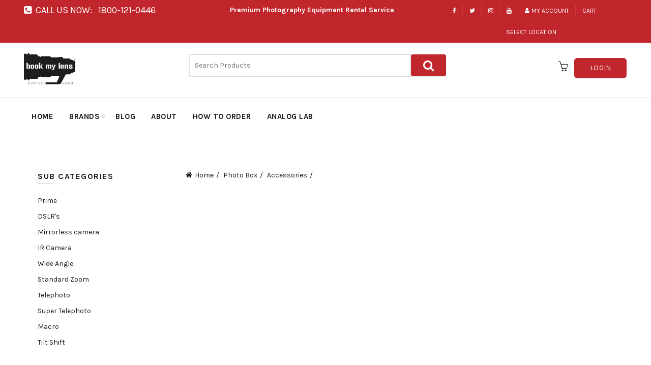

--- FILE ---
content_type: text/html; charset=UTF-8
request_url: https://www.bookmylens.com/site/subcategory?id=56&cid=19
body_size: 39121
content:
<!DOCTYPE html>
<html lang="en-US">
<head>
    <meta name="title" content="Photography and Filming Equipment Rental Service | Bangalore | Mysore">
    <meta name="description" content="At BookMyLens, our mission is to provide the best of photographic and cinematographic equipments to our customers.  superior service.">
    <meta name="keywords" content="Photography, Filming, Black Magic Cinema Camera, Red Digital, Canon , Nikon , Sony, Fujifilm, Fuji, Mirrorless, Compact, Camera, Lenses, Bangalore, Mysore, India, Rentals, Lease , Equipments, Sony Artisan, Alpha, E-mount, Sigma, Tokina, Tamron, Tiffen, Slider, Syrp genie, Red Camera, Best lenses, Best Cameras, Koramangala, Rental company in Koramangala, Carl Zeiss, Batis, Filming, Video cameras, Video, Timelapse, calibration, color grading, cameras bangalore, lens bangalore, gears bangalore, bmpc 6k, 4k, 8k , FS7, FS7M2, Red Digital, RED, Alexa, Sony Venice">
    <meta name="robots" content="index, follow">
    <meta http-equiv="Content-Type" content="text/html; charset=utf-8">
    <meta name="language" content="English">
    <meta name="revisit-after" content="10 days">
    <meta name="author" content="Creative Capture Pvt Ltd">
    
    <link rel="shortcut icon" href="/template/assets/images/favicon.ico"  type="image/x-icon" />

   

    <meta name="csrf-param" content="_csrf-frontend">
    <meta name="csrf-token" content="jKXPMEC4yZc2M8Mv0CfwXaIdtegvIuLHvCDB10yQxom7wIhqD_qO_HcLrRqDX7Y2k0LknEdKsI7OdfGCFfGN6w==">
 
    <link href="https://fonts.googleapis.com/css?family=Karla:400,400i,700,700i" rel="stylesheet">
<link href="https://fonts.googleapis.com/css?family=Lora:400,400i,700,700i" rel="stylesheet">
<link href="https://fonts.googleapis.com/css?family=Lato:300,400,700,900" rel="stylesheet">
<link href="https://fonts.googleapis.com/css?family=Caveat:400,700" rel="stylesheet">
<link href="/template/assets/css/plugins/owl/owl.carousel.min.css" rel="stylesheet">
<link href="/template/assets/css/plugins/owl/owl.theme.default.min.css" rel="stylesheet">
<link href="/template/assets/css/plugins/revolution/settings.css" rel="stylesheet">
<link href="/template/assets/css/plugins/revolution/layers.css" rel="stylesheet">
<link href="/template/assets/css/plugins/revolution/navigation.css" rel="stylesheet">
<link href="/template/assets/css/main.css" rel="stylesheet">
<link href="/template/assets/css/custom.css" rel="stylesheet">
<link href="https:////code.jquery.com/ui/1.12.1/themes/base/jquery-ui.css" rel="stylesheet">
<link href="/template/assets/css/plugins/slick/slick.css" rel="stylesheet">
<link href="/template/assets/css/plugins/zoomit/zoomit.css" rel="stylesheet">
<link href="/template/assets/css/plugins/lightcase/lightcase.css" rel="stylesheet">
<link href="/template/assets/css_external/jquery-multitabs.css" rel="stylesheet">
<link href="/template/assets/css_external/toastr/toastr.min.css" rel="stylesheet">
<link href="/template/assets/css_external/slim.css" rel="stylesheet">
<link href="https://cdn.jsdelivr.net/npm/daterangepicker/daterangepicker.css" rel="stylesheet">
<link href="/assets/25ce370c/themes/smoothness/jquery-ui.css" rel="stylesheet">      <!-- Google Tag Manager -->
      <script>(function(w,d,s,l,i){w[l]=w[l]||[];w[l].push({'gtm.start':
      new Date().getTime(),event:'gtm.js'});var f=d.getElementsByTagName(s)[0],
      j=d.createElement(s),dl=l!='dataLayer'?'&l='+l:'';j.async=true;j.src=
      'https://www.googletagmanager.com/gtm.js?id='+i+dl;f.parentNode.insertBefore(j,f);
      })(window,document,'script','dataLayer','GTM-P62KTZJ');</script>
      <!-- End Google Tag Manager -->
 
      <!-- Google Tag Manager (noscript) -->
      <noscript><iframe src="https://www.googletagmanager.com/ns.html?id=GTM-P62KTZJ"
      height="0" width="0" style="display:none;visibility:hidden"></iframe></noscript>
      <!-- End Google Tag Manager (noscript) -->

    <!-- Global site tag (gtag.js) - Google Analytics -->
    <script async src="https://www.googletagmanager.com/gtag/js?id=UA-30311055-1"></script>
    <script>
      window.dataLayer = window.dataLayer || [];
      function gtag(){dataLayer.push(arguments);}
      gtag('js', new Date());

      gtag('config', 'UA-30311055-1');
    </script>
     <!-- Facebook Pixel Code -->
    <script>
      !function(f,b,e,v,n,t,s)
      {if(f.fbq)return;n=f.fbq=function(){n.callMethod?
      n.callMethod.apply(n,arguments):n.queue.push(arguments)};
      if(!f._fbq)f._fbq=n;n.push=n;n.loaded=!0;n.version='2.0';
      n.queue=[];t=b.createElement(e);t.async=!0;
      t.src=v;s=b.getElementsByTagName(e)[0];
      s.parentNode.insertBefore(t,s)}(window, document,'script',
      'https://connect.facebook.net/en_US/fbevents.js');
      fbq('init', '425522168321362');
      fbq('track', 'PageView');
    </script>
    <noscript><img height="1" width="1" style="display:none"
      src="https://www.facebook.com/tr?id=425522168321362&ev=PageView&noscript=1"
    /></noscript>
    <!-- End Facebook Pixel Code -->


</head>
<body>

<div class="wrap b-wrapper">    
     
<style type="text/css">
    .btn_search {
    display: inline-block;
    font-size: 23px;
    padding-top: 10px;
    padding-bottom: 10px;
    padding-left: 20px;
    padding-right: 20px;
    line-height: 18px;
    text-transform: uppercase;
    letter-spacing: .3px;
    border-radius: 5px;
    border: 1px solid;
    -webkit-transition: all .25s ease-in-out;
    -moz-transition: all .25s ease-in-out;
    -o-transition: all .25s ease-in-out;
    transition: all .25s ease-in-out;
    background-color: #c1262c;
    color: #ffffff;
    border-color: #ECECEC;
}
</style>
<script src="/template/assets/js/jquery.min.js"></script>


<div class="b-mini_cart">
    <div class="b-mini_cart_header">
        YOUR CART
        <span class="b-close_search" id="b-close_cart"></span>
    </div>
    <ul class="b-mini_cart_items mb-0 list-unstyled">
                    </ul>

    <div class="shopping-cart-total clearfix pl-3 pr-3 mb-4">
        <span class="lighter-text float-left">Total:</span>
        <span class="main-color-text float-right total_price">&#8377;  0</span>
    </div>
    <div class="pl-3 pr-3">
        <a href="/site/show-cart" class="btn d-block mb-2">Cart</a>
        <a href="/site/checkout" class="btn btn-bg d-block">Checkout</a>
    </div>
</div>
<div class="b-main_menu-wrapper hidden-lg-up">
        
        <ul class="categories"> 
 
            <li>
                <a href="/index"><span class="top"></span></a>
            </li>
            <li>
                <a href="/index"><span class="top"></span></a>
            </li>
            <li>
                <a href="/index"><span class="top">Home</span></a>
            </li>
             <li>
                <a href="/site/contact"><span class="top">Contact Us</span></a>
            </li>
            <!-- Top level items --> 
            <li>
            <a href="#" data-target="#setLocation" data-toggle="modal">select location</a>
             </li>
           
          
             
        </ul> 
      </div>  

<header id="b-header" class="b-header01">
    <div class="b-header b-header_bg">
        <div class="container">
            <div class="b-header_topbar row clearfix">
                <div class="col-xl-4 col-lg-4 col-md-4">
                    <div class="b-top_bar_left float-md-left text-center text-white"  style="font-size: 18px;">
                        <i class="fa fa-phone-square text-white mr-1"> </i> 
                        CALL US NOW: 
                        <a href="tel:1800-121-0446" class="text-white ml-2">1800-121-0446</a>
                    </div>
                </div>
                <div class="col-xl-4 col-lg-4 col-md-4" style="margin-top:12px;">
                    <span style="text-align: center; color: #FFF;"><b>Premium Photography Equipment Rental Service</b></span>
                </div>        
                <div class="col-xl-4 col-lg-4 col-md-4 hidden-sm-down">
                    <div class="b-top_bar_right clearfix">
                        <div class="b-topbar_menu float-md-right text-center">
                            <div class="b-menu_top_bar_container">
                                <ul id="b-menu_top_bar" class="b-menu">
                                     
                                      <li><a href="https://www.facebook.com/bookmylens" target="_blank" class="fa fa-facebook text-white"></a></li>
                                      <li><a href="https://twitter.com/BookMyLens" target="_blank" class="fa fa-twitter text-white"></a></li>
                                      <li><a href="https://www.instagram.com/bookmylens/" target="_blank" class="fa fa-instagram text-white"></a></li>
                                      <li><a href="https://www.youtube.com/user/BookMyLens" target="_blank" class="fa fa-youtube text-white"></a></li>
                    
                                                                            <li><a href="/login"><i class="fa fa-user mr-1"></i>My Account</a></li>
                                                                        <li><a href="/site/show-cart">Cart</a></li>
                                   
                                    <li><a href="#" data-target="#setLocation" data-toggle="modal">select location</a></li> 
                                                                    </ul>
                            </div>   
                        </div>
                    </div>
                </div>
            </div>
        </div>
    </div>
    <div class="b-header b-header_main">
        <div class="container">
            <div class="clearfix row">                   
                <div class="col-xl-3 col-lg-3 col-mb-3 col-sm-3 col-xs-6">
                    <div class="b-logo text-sm-left text-lg-left text-xl-left">
                        <a href="/index" class="d-inline-block"><img src="/template/assets/images/bml.png" class="img-fluid d-block" alt=""></a>
                    </div>
                </div>
                <div class="col-xl-5 col-lg-5 col-mb-5 col-sm-5 hidden-sm-down col-xs-5">

                    <form id="search" action="/site/search" method="post">
<input type="hidden" name="_csrf-frontend" value="jKXPMEC4yZc2M8Mv0CfwXaIdtegvIuLHvCDB10yQxom7wIhqD_qO_HcLrRqDX7Y2k0LknEdKsI7OdfGCFfGN6w==">                    <div class="b-search_bar">

                        <div class="form-group mb-0">
                             

                            <div class="form-group field-product-product_name required">

<input type="text" id="product-product_name" name="Product[product_name]" placeholder="Search Products">

<p class="help-block help-block-error"></p>
</div> 
                            <input type="hidden" id="product-id" name="Product[id]">


                        </div>

                    </div>  
                    
                    <div class="b-header_nav b-header_nav_center text-center header_fixed-hidden">
                        <div class="b-menu_top_bar_container">
                            <div class="b-main_menu menu-stay-left">
                                <ul class="categories pl-0 mb-0 list-unstyled">
                                    <!-- Mega menu -->
                                    <!-- Top level items -->
                                    <li class=" b-has_sub b-dropdown_wrapper from-bottom">
                                        <a href="/index" class=" description ">
                                            <span class="top">Home</span></a>
                                        <!-- Sub Menu items -->

                                    </li>
                                    <!-- Top level items -->
                                    <li class=" b-has_sub b-dropdown_wrapper from-bottom">
                                        <a href="#" class=" description ">
                                            <span class="top">Brands</span><i class="fa fa-angle-down"></i></a>
                                        <!-- Sub Menu items -->
                                        <div class="b-dropdown_content sub-holder dropdown-left"  style="width: 800px;">
                                            <div class="dropdown-inner">
                                                <div class="row">
                                                    <div class="col-xs-12 col-sm-3">
                                                        <div class="menu-item">
                                                            <h4 class="column-title"><b>Brands</b></h4> 
                                                            <div class="categories">
                                                                <div class="row">
                                                                    <div class="col-sm-12 hover-menu">
                                                                        <ul> 
                                                                             
                                                                                <li><a href="/category?id=4">Nikon</a></li> 
                                                                             
                                                                                <li><a href="/category?id=5">Canon</a></li> 
                                                                             
                                                                                <li><a href="/category?id=7">Sony</a></li> 
                                                                             
                                                                                <li><a href="/category?id=8">Sigma</a></li> 
                                                                             
                                                                                <li><a href="/category?id=9">Tamron</a></li> 
                                                                             
                                                                                <li><a href="/category?id=10">Manfrotto</a></li> 
                                                                             
                                                                                <li><a href="/category?id=11">Carl Zeiss</a></li> 
                                                                             
                                                                                <li><a href="/category?id=12">GoPro</a></li> 
                                                                             
                                                                                <li><a href="/category?id=13">Fujifilm</a></li> 
                                                                             
                                                                                <li><a href="/category?id=14">Elinchrom</a></li> 
                                                                             
                                                                                <li><a href="/category?id=15">Edelkrone</a></li> 
                                                                             
                                                                                <li><a href="/category?id=16">Zoom</a></li> 
                                                                             
                                                                                <li><a href="/category?id=17">Rode</a></li> 
                                                                             
                                                                                <li><a href="/category?id=18">Black Magic Cinema Camera </a></li> 
                                                                             
                                                                                <li><a href="/category?id=19">Amaran</a></li> 
                                                                                                                                                    </ul>

                                                                    </div>
                                                                </div>
                                                            </div>
                                                        </div>
                                                    </div> 

                                                    <div class="col-xs-12 col-sm-3">
                                                        <div class="menu-item">
                                                            <div class="categories">
                                                                <div class="row">
                                                                    <div class="col-sm-12 hover-menu">
                                                                        <ul> 
                                                                             
                                                                                <li><a href="/category?id=20">Tiffen</a></li> 
                                                                             
                                                                                <li><a href="/category?id=21">Sennheiser</a></li> 
                                                                             
                                                                                <li><a href="/category?id=22">Sekonic</a></li> 
                                                                             
                                                                                <li><a href="/category?id=23">Atomos</a></li> 
                                                                             
                                                                                <li><a href="/category?id=24">DJI</a></li> 
                                                                             
                                                                                <li><a href="/category?id=25">Panasonic</a></li> 
                                                                             
                                                                                <li><a href="/category?id=26">Filmcity</a></li> 
                                                                             
                                                                                <li><a href="/category?id=27">Zhiyun</a></li> 
                                                                             
                                                                                <li><a href="/category?id=28">MagMod</a></li> 
                                                                             
                                                                                <li><a href="/category?id=29">Black Rapid</a></li> 
                                                                             
                                                                                <li><a href="/category?id=30">Vello</a></li> 
                                                                             
                                                                                <li><a href="/category?id=31">Profoto</a></li> 
                                                                             
                                                                                <li><a href="/category?id=33">Glidecam</a></li> 
                                                                             
                                                                                <li><a href="/category?id=34">Hoya</a></li> 
                                                                             
                                                                                <li><a href="/category?id=35">SanDisk</a></li> 
                                                                             
                                                                                <li><a href="/category?id=36">Wimberley</a></li> 
                                                                                                                                                    </ul>

                                                                    </div>
                                                                </div>
                                                            </div>
                                                        </div>
                                                    </div> 

                                                    <div class="col-xs-12 col-sm-3">
                                                        <div class="menu-item">
                                                            <div class="categories">
                                                                <div class="row">
                                                                    <div class="col-sm-12 hover-menu">
                                                                        <ul> 
                                                                             
                                                                                <li><a href="/category?id=37">GITZO </a></li> 
                                                                             
                                                                                <li><a href="/category?id=38">Venus Optics Laowa</a></li> 
                                                                             
                                                                                <li><a href="/category?id=39">Cavision</a></li> 
                                                                             
                                                                                <li><a href="/category?id=40">Joby</a></li> 
                                                                             
                                                                                <li><a href="/category?id=41">Lexar</a></li> 
                                                                             
                                                                                <li><a href="/category?id=42">Sensei</a></li> 
                                                                             
                                                                                <li><a href="/category?id=43">Syrp </a></li> 
                                                                             
                                                                                <li><a href="/category?id=44">Camtree Hunt</a></li> 
                                                                             
                                                                                <li><a href="/category?id=46">Marshall</a></li> 
                                                                             
                                                                                <li><a href="/category?id=47">Intel</a></li> 
                                                                             
                                                                                <li><a href="/category?id=48">Switronix </a></li> 
                                                                             
                                                                                <li><a href="/category?id=49">Visual Echoes</a></li> 
                                                                             
                                                                                <li><a href="/category?id=50">Fotodiox </a></li> 
                                                                             
                                                                                <li><a href="/category?id=51">Fxlion </a></li> 
                                                                             
                                                                                <li><a href="/category?id=52">Godox</a></li> 
                                                                             
                                                                                <li><a href="/category?id=53">RED Digital</a></li> 
                                                                                                                                                    </ul>

                                                                    </div>
                                                                </div>
                                                            </div>
                                                        </div>
                                                    </div> 

                                                    <div class="col-xs-12 col-sm-3">
                                                        <div class="menu-item">
                                                            <div class="categories">
                                                                <div class="row">
                                                                    <div class="col-sm-12 hover-menu">
                                                                        <ul> 
                                                                             
                                                                                <li><a href="/category?id=54">Lambency Flash Diffuser</a></li> 
                                                                             
                                                                                <li><a href="/category?id=55">Tokina</a></li> 
                                                                             
                                                                                <li><a href="/category?id=56">Photo Box</a></li> 
                                                                             
                                                                                <li><a href="/category?id=57">Pocket Wizard</a></li> 
                                                                             
                                                                                <li><a href="/category?id=58">HARISON</a></li> 
                                                                             
                                                                                <li><a href="/category?id=59">FV</a></li> 
                                                                             
                                                                                <li><a href="/category?id=60">SONIA</a></li> 
                                                                             
                                                                                <li><a href="/category?id=61">Avenger Turtle Base</a></li> 
                                                                             
                                                                                <li><a href="/category?id=62">Datacolor</a></li> 
                                                                             
                                                                                <li><a href="/category?id=63">TVLogic</a></li> 
                                                                             
                                                                                <li><a href="/category?id=64">Sachtler </a></li> 
                                                                             
                                                                                <li><a href="/category?id=65">Super Tech</a></li> 
                                                                             
                                                                                <li><a href="/category?id=66">Metabones</a></li> 
                                                                             
                                                                                <li><a href="/category?id=67">ZEISS </a></li> 
                                                                             
                                                                                <li><a href="/category?id=68">Aputure</a></li> 
                                                                             
                                                                                <li><a href="/category?id=69">Olympus </a></li> 
                                                                                                                                                    </ul>

                                                                    </div>
                                                                </div>
                                                            </div>
                                                        </div>
                                                    </div> 

                                                    <div class="col-xs-12 col-sm-3">
                                                        <div class="menu-item">
                                                            <div class="categories">
                                                                <div class="row">
                                                                    <div class="col-sm-12 hover-menu">
                                                                        <ul> 
                                                                                                                                                    </ul>

                                                                    </div>
                                                                </div>
                                                            </div>
                                                        </div>
                                                    </div> 
                                                </div>
                                                <!-- row -->
                                            </div>
                                        </div>
                                    </li>
                                    <!-- Top level items --> 
                                    <li class="b-has_sub b-dropdown_wrapper from-bottom p-static">
                                        <a href="https://bookmylens.com/blog" class="p-relative"><span class="top">Blog</span> </a>
                                        <!-- Sub Menu items -->
                                        
                                    </li> 
                                    <!-- Top level items -->
                                    <li class="b-has_sub b-dropdown_wrapper from-bottom">
                                    <a href="/site/about"><span class="top">About</span> </a>  
                                    </li>
                                    <li class="b-has_sub b-dropdown_wrapper from-bottom">
                                        <a href="/site/how_to_order"><span class="top">How To Order</span></a>
                                    </li>  
                                    <li class="b-has_sub b-dropdown_wrapper from-bottom">
                                        <a href="/site/analog_lab"><span class="top">Analog Lab</span></a>
                                    </li>   
                                </ul>
                            </div>
                        </div> 
                    </div>                 
                </div>
                <div class="col-xl-1 col-lg-1 col-mb-1 col-sm-1 col-xs-1 hidden-sm-down hidden-md-down">
                
                  <div class=" ">
                   <div class="form-group mb-0" style="padding: 20px;margin-left: -71px;">
                     <button type="submit" id="button_top" class="btn_search" name="login-button"><i class="fa fa-fw fa-search"></i></button>                     </div>
                  </div>   
                </div>    


                </form>                <div class="col-xl-3 col-lg-3 col-mb-3 col-sm-4 col-xs-6">
                    <div class="b-header_right">                       
                        <div class="b-cart_basket pr-0">
                            <a href="javascript:void(0);" id="b-mini_cart" class="d-inline-block">
                                <i class="icon-basket icons"></i>
                               <!--  <span class="b-cart_totals">
                                    <span class="b-cart_number">3</span>
                                    <span class="b-subtotal_divider">/</span> 
                                    <span class="b-cart_subtotal">
                                        <span class="b-cart_amount amount">
                                            <span class="b-cart_currency">£</span>100.00
                                        </span>
                                    </span>
                                </span> -->
                            </a>
                        </div>
                       <!--  <div class="b-wishlist_icon">
                            <a href="#" class="d-inline-block">
                                <i class="icon-heart icons"></i>
                                <span>0</span>
                            </a>
                        </div>-->
                                                  <a href="/login"><button class="b-submit">Login</button></a>
                                                 <div class="hidden-lg-up">
                            <i class="icon-menu icons b-nav_icon" id="b-nav_icon"></i>
                        </div> 
                         
                    </div>
                </div>
            </div>
        </div>                
    </div>
    <div class="b-header01-nav">
        <div class="container">
            <div class="col-xl-12 col-lg-12 col-mb-12 col-sm-12 col-xs-12 hidden-sm-down hidden-md-down">
                <div class="b-header_nav">
                    <div class="b-menu_top_bar_container">
                        <div class="b-main_menu menu-stay-left">
                            <ul class="categories pl-0 mb-0 list-unstyled">
                                <!-- Mega menu -->
                                <!-- Top level items -->
                                <li class=" b-has_sub b-dropdown_wrapper from-bottom">
                                    <a href="/index" class=" description ">
                                        <span class="top">Home</span></a>
                                    <!-- Sub Menu items -->

                                </li>
                                <!-- Top level items -->
                                <li class=" b-has_sub b-dropdown_wrapper from-bottom">
                                    <a href="#" class=" description ">
                                        <span class="top">Brands</span><i class="fa fa-angle-down"></i></a>
                                    <!-- Sub Menu items -->
                                    <div class="b-dropdown_content sub-holder dropdown-left" style="width: 800px;" >
                                        <div class="dropdown-inner">
                                            <div class="row">
                                                <div class="col-xs-12 col-sm-3">
                                                    <div class="menu-item">
                                                        <h4 class="column-title"><b>Brands</b></h4> 
                                                        <div class="categories">
                                                            <div class="row">
                                                                <div class="col-sm-12 hover-menu">
                                                                    <ul> 
                                                                         
                                                                            <li><a href="/category?id=4">Nikon</a></li> 
                                                                         
                                                                            <li><a href="/category?id=5">Canon</a></li> 
                                                                         
                                                                            <li><a href="/category?id=7">Sony</a></li> 
                                                                         
                                                                            <li><a href="/category?id=8">Sigma</a></li> 
                                                                         
                                                                            <li><a href="/category?id=9">Tamron</a></li> 
                                                                         
                                                                            <li><a href="/category?id=10">Manfrotto</a></li> 
                                                                         
                                                                            <li><a href="/category?id=11">Carl Zeiss</a></li> 
                                                                         
                                                                            <li><a href="/category?id=12">GoPro</a></li> 
                                                                         
                                                                            <li><a href="/category?id=13">Fujifilm</a></li> 
                                                                         
                                                                            <li><a href="/category?id=14">Elinchrom</a></li> 
                                                                         
                                                                            <li><a href="/category?id=15">Edelkrone</a></li> 
                                                                         
                                                                            <li><a href="/category?id=16">Zoom</a></li> 
                                                                         
                                                                            <li><a href="/category?id=17">Rode</a></li> 
                                                                         
                                                                            <li><a href="/category?id=18">Black Magic Cinema Camera </a></li> 
                                                                         
                                                                            <li><a href="/category?id=19">Amaran</a></li> 
                                                                                                                                            </ul>
                                                                </div>
                                                            </div>
                                                        </div>
                                                    </div>
                                                </div>   

                                                <div class="col-xs-12 col-sm-3">
                                                    <div class="menu-item">
                                                        <div class="categories">
                                                            <div class="row">
                                                                <div class="col-sm-12 hover-menu">
                                                                    <ul> 
                                                                         
                                                                            <li><a href="/category?id=20">Tiffen</a></li> 
                                                                         
                                                                            <li><a href="/category?id=21">Sennheiser</a></li> 
                                                                         
                                                                            <li><a href="/category?id=22">Sekonic</a></li> 
                                                                         
                                                                            <li><a href="/category?id=23">Atomos</a></li> 
                                                                         
                                                                            <li><a href="/category?id=24">DJI</a></li> 
                                                                         
                                                                            <li><a href="/category?id=25">Panasonic</a></li> 
                                                                         
                                                                            <li><a href="/category?id=26">Filmcity</a></li> 
                                                                         
                                                                            <li><a href="/category?id=27">Zhiyun</a></li> 
                                                                         
                                                                            <li><a href="/category?id=28">MagMod</a></li> 
                                                                         
                                                                            <li><a href="/category?id=29">Black Rapid</a></li> 
                                                                         
                                                                            <li><a href="/category?id=30">Vello</a></li> 
                                                                         
                                                                            <li><a href="/category?id=31">Profoto</a></li> 
                                                                         
                                                                            <li><a href="/category?id=33">Glidecam</a></li> 
                                                                         
                                                                            <li><a href="/category?id=34">Hoya</a></li> 
                                                                         
                                                                            <li><a href="/category?id=35">SanDisk</a></li> 
                                                                         
                                                                            <li><a href="/category?id=36">Wimberley</a></li> 
                                                                                                                                            </ul>

                                                                </div>
                                                            </div>
                                                        </div>
                                                    </div>
                                                </div> 

                                                <div class="col-xs-12 col-sm-3">
                                                    <div class="menu-item">
                                                        <div class="categories">
                                                            <div class="row">
                                                                <div class="col-sm-12 hover-menu">
                                                                    <ul> 
                                                                         
                                                                            <li><a href="/category?id=37">GITZO </a></li> 
                                                                         
                                                                            <li><a href="/category?id=38">Venus Optics Laowa</a></li> 
                                                                         
                                                                            <li><a href="/category?id=39">Cavision</a></li> 
                                                                         
                                                                            <li><a href="/category?id=40">Joby</a></li> 
                                                                         
                                                                            <li><a href="/category?id=41">Lexar</a></li> 
                                                                         
                                                                            <li><a href="/category?id=42">Sensei</a></li> 
                                                                         
                                                                            <li><a href="/category?id=43">Syrp </a></li> 
                                                                         
                                                                            <li><a href="/category?id=44">Camtree Hunt</a></li> 
                                                                         
                                                                            <li><a href="/category?id=46">Marshall</a></li> 
                                                                         
                                                                            <li><a href="/category?id=47">Intel</a></li> 
                                                                         
                                                                            <li><a href="/category?id=48">Switronix </a></li> 
                                                                         
                                                                            <li><a href="/category?id=49">Visual Echoes</a></li> 
                                                                         
                                                                            <li><a href="/category?id=50">Fotodiox </a></li> 
                                                                         
                                                                            <li><a href="/category?id=51">Fxlion </a></li> 
                                                                         
                                                                            <li><a href="/category?id=52">Godox</a></li> 
                                                                         
                                                                            <li><a href="/category?id=53">RED Digital</a></li> 
                                                                                                                                            </ul>

                                                                </div>
                                                            </div>
                                                        </div>
                                                    </div>
                                                </div> 

                                                <div class="col-xs-12 col-sm-3">
                                                    <div class="menu-item">
                                                        <div class="categories">
                                                            <div class="row">
                                                                <div class="col-sm-12 hover-menu">
                                                                    <ul> 
                                                                         
                                                                            <li><a href="/category?id=54">Lambency Flash Diffuser</a></li> 
                                                                         
                                                                            <li><a href="/category?id=55">Tokina</a></li> 
                                                                         
                                                                            <li><a href="/category?id=56">Photo Box</a></li> 
                                                                         
                                                                            <li><a href="/category?id=57">Pocket Wizard</a></li> 
                                                                         
                                                                            <li><a href="/category?id=58">HARISON</a></li> 
                                                                         
                                                                            <li><a href="/category?id=59">FV</a></li> 
                                                                         
                                                                            <li><a href="/category?id=60">SONIA</a></li> 
                                                                         
                                                                            <li><a href="/category?id=61">Avenger Turtle Base</a></li> 
                                                                         
                                                                            <li><a href="/category?id=62">Datacolor</a></li> 
                                                                         
                                                                            <li><a href="/category?id=63">TVLogic</a></li> 
                                                                         
                                                                            <li><a href="/category?id=64">Sachtler </a></li> 
                                                                         
                                                                            <li><a href="/category?id=65">Super Tech</a></li> 
                                                                         
                                                                            <li><a href="/category?id=66">Metabones</a></li> 
                                                                         
                                                                            <li><a href="/category?id=67">ZEISS </a></li> 
                                                                         
                                                                            <li><a href="/category?id=68">Aputure</a></li> 
                                                                         
                                                                            <li><a href="/category?id=69">Olympus </a></li> 
                                                                                                                                            </ul>

                                                                </div>
                                                            </div>
                                                        </div>
                                                    </div>
                                                </div> 

                                                <div class="col-xs-12 col-sm-3">
                                                    <div class="menu-item">
                                                        <div class="categories">
                                                            <div class="row">
                                                                <div class="col-sm-12 hover-menu">
                                                                    <ul> 
                                                                                                                                            </ul>

                                                                </div>
                                                            </div>
                                                        </div>
                                                    </div>
                                                </div> 

                                            </div>
                                            <!-- row -->
                                        </div>
                                    </div>
                                </li>
                                <!-- Top level items --> 
                                 <li class="b-has_sub b-dropdown_wrapper from-bottom p-static">
                                        <a href="https://bookmylens.com/blog" class="p-relative"><span class="top">Blog</span> </a>
                                        <!-- Sub Menu items -->
                                        
                                    </li> 
                                <!-- Top level items -->
                                <li class="b-has_sub b-dropdown_wrapper from-bottom">
                                    <a href="/site/about"><span class="top">About</span> </a>  
                                </li>
                                <li class="b-has_sub b-dropdown_wrapper from-bottom">
                                    <a href="/site/how_to_order"><span class="top">How To Order</span></a>
                                </li>
                                <li class="b-has_sub b-dropdown_wrapper from-bottom">
                                    <!-- <a href="/site/analog_lab"><span class="top">Analog Lab</span></a> -->
                                    <a href="#"><span class="top">Analog Lab</span></a>
                                </li>   
                            </ul>
                        </div>
                    </div> 
                </div>
            </div>
        </div>
    </div>
</header> 


<script>
    function setCity(city_name) {
        console.log(city_name);
        $.ajax({
                url: '/site/set-city',
                data: {
                    city_name: city_name,
                },                
                type: 'GET',
                success: function (data) {
                    console.log("result"+data);
                    if(data === 'success') {
                      toastr.success("Location saved", "Success", {
                          "positionClass": "toast-top-right",
                      });
                      window.location.reload();
                    } else {
                      toastr.error("Something went wrong Please try again!", "Failed", {
                          "positionClass": "toast-top-right",
                      });
                    }
                    
                }
        });
    } // ~ ends ~ function
 $(window).on("load", function(){
  $(window).scroll(function(){
    var aTop = 400;
    if($("#b-promo_popup").length > 0){
      if($(this).scrollTop()>=aTop){
          $('#b-promo_popup').modal('show');
      }
    }
  });
  
})
        </script>
   
<div class="modal b-promo_popup" id="b-promo_popup" tabindex="-1" role="dialog" aria-labelledby="exampleModalLabel" aria-hidden="true">
    <div class="modal-dialog" role="document">
        <div class="modal-content"> 
            <button type="button" class="btn btn-close btn-secondary" data-dismiss="modal">
                <i class="icon-close icons"></i>
            </button>
            <div class="modal-body p-0">
                <div class="row">
                    <div class="col-md-6 product_img"> 
                        <div><img src="/template/assets/images/how_to_register.png" class="img-fluid d-block m-auto"></div>  
                    </div>
                    <div class="col-md-6 b-promo_content">
                        <div class="b-product_single_summary">
                            <div class="row">
                                <h1>HEY YOU, New USER? <br>
                                    Select location to REGISTER </h1>
                                <div class="col-lg-12 col-sm-12 col-md-12 row">
                                    <div class="col-md-6">
                                        <a href="javascript:void(0)" class="btn btn-bg" style="color:white;" onclick="setCity('BANGALORE')">BANGALORE </a>
                                    </div>
                                    <div class="col-md-6">
                                      <a href="javascript:void(0)" class="btn btn-bg" style="color:white;" onclick="setCity('MYSORE')"> MYSORE </a>
                                   </div>
                                </div>
                                <div class="col-lg-12" style="text-align: center;padding: 20px;"> <span style="margin-right: 60px;"> ~ OR ~ </span> </div>
                                <div class="col-lg-12 col-sm-12 col-md-12 row" style="margin-top: 10px;">  
                                    <div class="col-md-12" style="text-align: center;">
                                        <a href="/site/login" class="b-submit" style="background-color:black; color:white; margin-right: 20px;">Login</a> 
                                    </div>
                                    
                                </div>
                            </div>
                          
                        </div>
                    </div>
                </div>
            </div>
        </div>
    </div>
</div>
<div class="modal b-promo_popup" id="setLocation" tabindex="-1" role="dialog" aria-labelledby="exampleModalLabel" aria-hidden="true">
    <div class="modal-dialog" role="document">
        <div class="modal-content"> 
            <button type="button" class="btn btn-close btn-secondary" data-dismiss="modal">
                <i class="icon-close icons"></i>
            </button>
            <div class="modal-body p-0">
                <div class="row">
                    <div class="col-md-6 product_img">  
                        <div><img src="/template/assets/images/how_to_register.png" class="img-fluid d-block m-auto"></div>  
                    </div>
                    <div class="col-md-6 b-promo_content">
                        <div class="b-product_single_summary">
                            <div class="row">
                                <h1>Select your preferred CITY</h1>
                                <div class="col-lg-12 col-sm-12 col-md-12 row">
                                    <div class="col-md-6">
                                        <a href="javascript:void(0)" class="btn btn-bg" style="color:white;" onclick="setCity('BANGALORE')">BANGALORE </a>
                                    </div>
                                    <div class="col-md-6">
                                      <a href="javascript:void(0)" class="btn btn-bg" style="color:white;" onclick="setCity('MYSORE')"> MYSORE </a>
                                   </div>
                                </div>                                
                            </div>
                          
                        </div>
                    </div>
                </div>
            </div>
        </div>
    </div>
</div>
 

 <script type="text/javascript">
     $("#button_top").click(function() {
        $("html").scrollTop(0);
        });
 </script>
  
      
                 
 


          <div class="container">
            <div class="row clearfix">
              <div class="col-xl-3 col-lg-3 col-mb-4 col-sm-12 col-xs-12">
                <div class="b-sidebar">
                  <div class="b-filters_inner_area p-0">
                    <div class="b-sidebar_widget">
                      <h5 class="b-filter_title">Sub CATEGORIES</h5>
                      <form action="#">
                        <ul>
                         
                          <li><a href="/site/product-list?id=56&cid=19&sid=1">Prime</a></li> 
                         
                          <li><a href="/site/product-list?id=56&cid=19&sid=3">DSLR's</a></li> 
                         
                          <li><a href="/site/product-list?id=56&cid=19&sid=7">Mirrorless camera</a></li> 
                         
                          <li><a href="/site/product-list?id=56&cid=19&sid=9">IR Camera</a></li> 
                         
                          <li><a href="/site/product-list?id=56&cid=19&sid=10">Wide Angle</a></li> 
                         
                          <li><a href="/site/product-list?id=56&cid=19&sid=13">Standard Zoom</a></li> 
                         
                          <li><a href="/site/product-list?id=56&cid=19&sid=16">Telephoto</a></li> 
                         
                          <li><a href="/site/product-list?id=56&cid=19&sid=21">Super Telephoto</a></li> 
                         
                          <li><a href="/site/product-list?id=56&cid=19&sid=23">Macro</a></li> 
                         
                          <li><a href="/site/product-list?id=56&cid=19&sid=27">Tilt Shift</a></li> 
                         
                          <li><a href="/site/product-list?id=56&cid=19&sid=28">Teleconverters</a></li> 
                         
                          <li><a href="/site/product-list?id=56&cid=19&sid=34">Fisheye</a></li> 
                         
                          <li><a href="/site/product-list?id=56&cid=19&sid=36">Compact</a></li> 
                         
                          <li><a href="/site/product-list?id=56&cid=19&sid=37">Tripods, Rigs & Accessories</a></li> 
                         
                          <li><a href="/site/product-list?id=56&cid=19&sid=40">Camera Accessories</a></li> 
                         
                          <li><a href="/site/product-list?id=56&cid=19&sid=41">Accessories</a></li> 
                         
                          <li><a href="/site/product-list?id=56&cid=19&sid=43">Camera</a></li> 
                         
                          <li><a href="/site/product-list?id=56&cid=19&sid=46">Monitor</a></li> 
                         
                          <li><a href="/site/product-list?id=56&cid=19&sid=47">Gimbal Stabilizer</a></li> 
                         
                          <li><a href="/site/product-list?id=56&cid=19&sid=48">Medium Format</a></li> 
                         
                          <li><a href="/site/product-list?id=56&cid=19&sid=51">LIGHT TENT</a></li> 
                         
                          <li><a href="/site/product-list?id=56&cid=19&sid=58">Continuous light</a></li> 
                         
                          <li><a href="/site/product-list?id=56&cid=19&sid=59">Action Camera</a></li> 
                         
                          <li><a href="/site/product-list?id=56&cid=19&sid=60">Lens Accessories</a></li> 
                         
                          <li><a href="/site/product-list?id=56&cid=19&sid=61">Battery and Grips</a></li> 
                         
                          <li><a href="/site/product-list?id=56&cid=19&sid=62">Memory Cards</a></li> 
                         
                          <li><a href="/site/product-list?id=56&cid=19&sid=63">Lighting Accessories</a></li> 
                         
                          <li><a href="/site/product-list?id=56&cid=19&sid=64">Video Accessories</a></li> 
                         
                          <li><a href="/site/product-list?id=56&cid=19&sid=65">Adapters</a></li> 
                         
                          <li><a href="/site/product-list?id=56&cid=19&sid=66">Monitors</a></li> 
                         
                          <li><a href="/site/product-list?id=56&cid=19&sid=67">Ball Head</a></li> 
                         
                          <li><a href="/site/product-list?id=56&cid=19&sid=68">Video Head</a></li> 
                         
                          <li><a href="/site/product-list?id=56&cid=19&sid=69">Spotting Scopes </a></li> 
                         
                          <li><a href="/site/product-list?id=56&cid=19&sid=70">Camcorders</a></li> 
                         
                          <li><a href="/site/product-list?id=56&cid=19&sid=71">Sliders</a></li> 
                         
                          <li><a href="/site/product-list?id=56&cid=19&sid=72">Flashes</a></li> 
                         
                          <li><a href="/site/product-list?id=56&cid=19&sid=73">Strobe Light</a></li> 
                         
                          <li><a href="/site/product-list?id=56&cid=19&sid=74">Audio Accessories</a></li> 
                         
                          <li><a href="/site/product-list?id=56&cid=19&sid=75">Micro 4\3</a></li> 
                         
                          <li><a href="/site/product-list?id=56&cid=19&sid=76">Adapter</a></li> 
                         
                          <li><a href="/site/product-list?id=56&cid=19&sid=77">Mirrorless (EOS R)</a></li> 
                         
                          <li><a href="/site/product-list?id=56&cid=19&sid=78">Under water camera</a></li> 
                                                 
                       </ul> 
                      </form>
                    </div>
                    
                     
                  </div>
                </div>
              </div>  
              <div class="col-xl-9 col-lg-9 col-mb-8 col-sm-12 col-xs-12"> 
                 <div class="row clearfix b-shop_head"> 
                  <div class="col-xl-6 col-lg-6 col-mb-6 col-sm-6 col-xs-12"> 
                    <nav class="b-shop_breadcrumb">

                      <a href="/index">Home</a> 
                      <a href="/category?id=56">Photo Box</a> 
                      <a href=" ">Accessories</a> 
                     </nav>
                  </div> 
                </div>
                 
                <div class="b-products b-product_grid b-product_grid_four mb-4"> 
                      <div class="row clearfix">

                

            </div>                    


                   <!--  <div class="b-pagination pt-2 pb-4">
                      <ul class="pl-0 text-center list-unstyled mb-0">
                        <li><a href="#" class="b-current_page">1</a></li>
                        <li><a href="#">2</a></li>
                        <li><a href="#">3</a></li>
                        <li><a href="#">4</a></li>
                        <li><a href="#">...</a></li>
                        <li><a href="#">21</a></li>
                        <li><a href="#">22</a></li>
                        <li><a href="#"><i class="icon-arrow-right icons"></i></a></li>
                      </ul>
                    </div> -->
                </div>  
              </div>
            </div>
          </div>  


          
<div class="modal fade product_view" id="b-qucik_view" tabindex="-1" role="dialog" aria-labelledby="exampleModalLabel" aria-hidden="true">
        <div class="modal-dialog" role="document">
          <div class="modal-content"> 
              <button type="button" class="btn btn-close btn-secondary" data-dismiss="modal">
                <i class="icon-close icons"></i>
              </button>
              <div class="modal-body p-0 quick_view_body">
                  
              </div>
          </div>
        </div>
      </div> 


<script >
      // for quickView
    function quickView(product_id) {
        $.ajax({
                url: '/site/product-quick-view',
                data: {product_id:product_id},                
                type: 'GET',
                success: function (data) {
                    $('.quick_view_body').html(data);
//                    toastr.success("Brief saved as a draft successfully", "Brief Saved as a DRAFT", {
//                        "positionClass": "toast-top-right",
//                    });
//                    return false;
                }
            });
    }
 
 
 
</script>

    <bv>
<hr>
<footer class="b-footer_container color-scheme-light hidden -sm-down">
              <div class="container b-main_footer">
                  <!-- footer-main -->
                  <aside class="row clearfix"> 
                      <div class="b-footer_column col-lg-4 col-md-4 col-sm-6 mb-4">
                          <div class="b-footer_block">
                              <h5 class="b-footer_block_title">Quick Links</h5>
                              <div class="b-footer_block_in">
                                  <ul class="b-footer_menu">
                                      <li ><a href="/index" style="font-size: 18px;">Home</a></li> 
                                      <li><a href="/site/contact" style="font-size: 18px;">Contact Us</a></li>
                                      <li><a href="/site/how_to_order" style="font-size: 18px;">How To Order</a></li>
                                      <li><a href="/site/about" style="font-size: 18px;">About</a></li>
                                      <li><a href="/site/terms_conditions" style="font-size: 18px;">Terms & Conditions</a></li>
                                      <li><a href="/site/privacy_policy" style="font-size: 18px;">Privacy Policy</a></li>
                                      <li><a href="/site/damage_repair_policy" style="font-size: 18px;">Damage & Repair Policy</a></li>
                                      <li><a href="/site/faq" style="font-size: 18px;">FAQ's</a></li>
                                   </ul>
                              </div>
                          </div>
                      </div>
                      <div class="b-footer_column col-lg-4 col-md-4 col-sm-6 mb-4">
                          <div class="b-footer_block">
                              <h5 class="b-footer_block_title">Bangalore</h5>
                              <div class="b-footer_block_in">
                                  <ul class="b-footer_menu">
                                      <iframe src="https://www.google.com/maps/embed?pb=!1m18!1m12!1m3!1d3888.5458459812385!2d77.6188633141863!3d12.936884990878674!2m3!1f0!2f0!3f0!3m2!1i1024!2i768!4f13.1!3m3!1m2!1s0x3bae14450e8a6dd3%3A0x711f68372ab4bce1!2sBook+My+Lens!5e0!3m2!1sen!2sin!4v1549210801852" width="300" height="150" frameborder="0" style="border:0; padding-right: 22px;" allowfullscreen></iframe>
                                       <div class="b-contact_info">
                                      <a href="tel:1800-121-0446" ><i class="fa fa-phone d-inline-block"></i>1800-121-0446</a>
                                      <br>
                                      
                                     <a href="mail:rentals@bookmylens.com"  > <i class="fa fa-envelope-o d-inline-block"></i> <span class="__cf_email__" data-cfemail="6c1e0902180d001f2c0e03030701150009021f420f0301">[email&#160;protected]</span></a>
                                      <br> 
                                  </div> 
                                      <p><i class="fa fa-map-marker d-inline-block"></i> BookMyLens : No 745, 18th Main,1st A Cross 6th Block, Koramangala, Bangalore - 560095.</p>

                                  </ul>
                              </div>
                          </div>
                      </div> 
 
                      <div class="b-footer_column col-lg-4 col-md-4 col-sm-6 mb-4">
                          <div class="b-footer_block">
                              <h5 class="b-footer_block_title">Mysore</h5>
                              <div class="b-footer_block_in">
                                  <ul class="b-footer_menu">
                                      <iframe src="https://maps.google.com/maps?q=BookMyLens%20Mysore&t=&z=13&ie=UTF8&iwloc=&output=embed" width="300" height="150" frameborder="0" style="border:0; padding-right: 22px;" allowfullscreen></iframe>
                                       <div class="b-contact_info">
                                      <a href="tel:1800-121-0446"  ><i class="fa fa-phone d-inline-block"></i>1800-121-0446</a>
                                      <br>
                                       
                                     <a href="mail:rentals_mysore@bookmylens.com"  > <i class="fa fa-envelope-o d-inline-block"></i> <span class="__cf_email__" data-cfemail="4b392e253f2a27381426323824392e0b292424202632272e253865282426">[email&#160;protected]</span></a>
                                      <br> 
                                  </div> 
                                      <p><i class="fa fa-map-marker d-inline-block"></i> BookMyLens :  449, New Kantharaj Urs Road, T. K. Layout, Mysuru, Karnataka 570023.</p>

                                  </ul>
                              </div>
                          </div>
                      </div>  
                     
                       
                     <!--  <div class="b-footer_column col-lg-3 col-md-12 col-sm-12 mb-4">
                          <div class="b-footer_block">
                              <h5 class="b-footer_block_title">Get In Touch</h5>
                              <div class="b-footer_block_in">
                                <div class="b-contact_info">
                                      <a href="tel:1800-121-0446" class="text-white  "><i class="fa fa-phone d-inline-block"></i>1800-121-0446</a>
                                      <br>
                                      <a href="tel:+91 9611234528" class="text-white  "><i class="fa fa-mobile d-inline-block"></i> +91 9611234528 </a>
                                      <br>
                                     <a href="mail:rentals@bookmylens.com" class="text-white  "> <i class="fa fa-envelope-o d-inline-block"></i> rentals@bookmylens.com</a>
                                      <br> 
                                  </div> 
                                  <p><i class="fa fa-map-marker d-inline-block"></i> BookMyLens : No 745, 18th Main,1st A Cross 6th Block,Koramangala,Bangalore -560 095.</p>

                                  <p><i class="fa fa-map-marker d-inline-block"></i> 449, New Kantharaj Urs Road, T. K. Layout, Mysuru, Karnataka 570023.</p>
                                
                                  
                                  
                              </div>
                          </div>
                      </div> -->
                  </aside>
                  <!-- footer-main -->
              </div>
              <!-- footer-bar -->
              <div class="b-copyrights_wrapper">
                  <div class="container">
                      <div class="d-footer_bar">
                          <div class="text-center">
                              <i class="fa fa-copyright"></i> 2025                              <a href="https://www.bookmylens.com" target="_blank" >
                                 www.bookmylens.com 
                              </a> All Rights Reserved.
                          </div>
                      </div>
                  </div>
              </div>
              <!-- footer-bar -->
          </footer></div>


<script data-cfasync="false" src="/cdn-cgi/scripts/5c5dd728/cloudflare-static/email-decode.min.js"></script><script src="https://code.jquery.com/ui/1.12.1/jquery-ui.js"></script>
<script src="/template/assets/js/tether.min.js"></script>
<script src="/template/assets/js/bootstrap.min.js"></script>
<script src="/template/assets/js/plugins/owl/owl.carousel.min.js"></script>
<script src="/template/assets/js/plugins/revolution/jquery.themepunch.tools.min.js"></script>
<script src="/template/assets/js/plugins/revolution/jquery.themepunch.revolution.min.js"></script>
<script src="/template/assets/js/plugins/revolution/revolution.extension.layeranimation.min.js"></script>
<script src="/template/assets/js/plugins/revolution/revolution.extension.navigation.min.js"></script>
<script src="/template/assets/js/plugins/revolution/revolution.extension.parallax.min.js"></script>
<script src="/template/assets/js/plugins/revolution/revolution.extension.slideanims.min.js"></script>
<script src="/template/assets/js/custom.js"></script>
<script src="/template/assets/js/plugins/owl/owl.carousel2.thumbs.js"></script>
<script src="/template/assets/js/plugins/slick/slick.js"></script>
<script src="/template/assets/js/plugins/zoomit/jquery.zoomit.min.js"></script>
<script src="/template/assets/js/plugins/lightcase/lightcase.js"></script>
<script src="/template/assets/js/plugins/masonry/masonry.min.js"></script>
<script src="/template/assets/js_external/jquery-multitabs.js"></script>
<script src="/template/assets/js_external/toastr/toastr.min.js"></script>
<script src="/template/assets/js_external/toastr/toastr.init.js"></script>
<script src="/template/assets/js_external/slim.js"></script>
<script src="https://cdn.jsdelivr.net/momentjs/latest/moment.min.js"></script>
<script src="https://cdn.jsdelivr.net/npm/daterangepicker/daterangepicker.min.js"></script>
<script src="/assets/b8c0c3df/jquery.js"></script>
<script src="/assets/25ce370c/jquery-ui.js"></script>
<script src="/assets/e83e1013/yii.js"></script>
<script src="/assets/e83e1013/yii.validation.js"></script>
<script src="/assets/e83e1013/yii.activeForm.js"></script>
<script>jQuery(function ($) {
jQuery('#product-product_name').autocomplete({"source":[{"value":"Canon EOS 5D Mark III (Full Frame)","id":"14","productDetails":[{"id":"495","product_id":"14","product_code":"CAN26802101444914","serial_no":"268021014449","retail_price":"0","cgst":"000","sgst":"000","igst":"000","net_price":"0","vendor":"000","vendor_gst_no":"000","invoice_no":"000","purchase_date":null,"age":null,"document":null,"status":"Rented","created_at":"2019-09-03 10:58:48","updated_at":"2025-08-02 12:10:18","productLocationStocks":[{"id":"499","product_details_id":"495","location_id":"2","stock":"3","created_at":"2019-09-03 10:58:48","updated_at":"2019-09-03 10:58:48"}]},{"id":"496","product_id":"14","product_code":"CAN27802100172214","serial_no":"278021001722","retail_price":"0","cgst":"000","sgst":"000","igst":"000","net_price":"0","vendor":"000","vendor_gst_no":"000","invoice_no":"000","purchase_date":null,"age":null,"document":null,"status":"Rented","created_at":"2019-09-03 10:58:48","updated_at":"2019-09-05 12:05:30","productLocationStocks":[{"id":"500","product_details_id":"496","location_id":"1","stock":"3","created_at":"2019-09-03 10:58:48","updated_at":"2019-09-03 10:58:48"}]},{"id":"497","product_id":"14","product_code":"CAN42802300054314","serial_no":"428023000543","retail_price":"0","cgst":"000","sgst":"000","igst":"000","net_price":"0","vendor":"000","vendor_gst_no":"000","invoice_no":"000","purchase_date":null,"age":null,"document":null,"status":"Rented","created_at":"2019-09-03 10:58:48","updated_at":"2019-09-05 04:11:29","productLocationStocks":[{"id":"501","product_details_id":"497","location_id":"1","stock":"3","created_at":"2019-09-03 10:58:48","updated_at":"2019-09-03 10:58:48"}]}]},{"value":"Canon EOS 5D Mark IV DSLR Camera (Body Only)","id":"15","productDetails":[{"id":"368","product_id":"15","product_code":"CAN028021000136 (C1)19041615","serial_no":"028021000136 (C1)","retail_price":"0","cgst":"00","sgst":"00","igst":"00","net_price":"0","vendor":"NA","vendor_gst_no":"NA","invoice_no":"NA","purchase_date":"2019-04-16","age":"0","document":null,"status":"Rented","created_at":"2019-08-08 09:04:46","updated_at":"2025-07-18 02:05:49","productLocationStocks":[{"id":"617","product_details_id":"368","location_id":"1","stock":"5","created_at":"2019-09-05 18:27:19","updated_at":"2019-09-05 18:27:19"}]},{"id":"545","product_id":"15","product_code":"CAN028021000136 (C1)19041615","serial_no":"028021000136 (C1)","retail_price":"0","cgst":"00","sgst":"00","igst":"00","net_price":"0","vendor":"NA","vendor_gst_no":"NA","invoice_no":"NA","purchase_date":"2019-04-16","age":"0","document":null,"status":"Rented","created_at":"2019-09-03 13:03:06","updated_at":"2019-09-03 06:40:05","productLocationStocks":[{"id":"618","product_details_id":"545","location_id":"2","stock":"5","created_at":"2019-09-05 18:27:19","updated_at":"2019-09-05 18:27:19"}]},{"id":"546","product_id":"15","product_code":"CAN\u002702802100013619041615","serial_no":"\u0027028021000136","retail_price":"0","cgst":"00","sgst":"00","igst":"00","net_price":"0","vendor":"NA","vendor_gst_no":"NA","invoice_no":"NA","purchase_date":"2019-04-16","age":"0","document":null,"status":"Rented","created_at":"2019-09-03 13:03:06","updated_at":"2019-09-05 03:47:23","productLocationStocks":[{"id":"619","product_details_id":"546","location_id":"1","stock":"5","created_at":"2019-09-05 18:27:19","updated_at":"2019-09-05 18:27:19"}]},{"id":"547","product_id":"15","product_code":"CAN11805500177919041615","serial_no":"118055001779","retail_price":"0","cgst":"00","sgst":"00","igst":"00","net_price":"0","vendor":"NA","vendor_gst_no":"NA","invoice_no":"NA","purchase_date":"2019-04-16","age":"0","document":null,"status":"Rented","created_at":"2019-09-03 13:03:06","updated_at":"2019-09-05 06:16:15","productLocationStocks":[{"id":"620","product_details_id":"547","location_id":"1","stock":"5","created_at":"2019-09-05 18:27:19","updated_at":"2019-09-05 18:27:19"}]},{"id":"548","product_id":"15","product_code":"CAN14805500081119041615","serial_no":"148055000811","retail_price":"0","cgst":"00","sgst":"00","igst":"00","net_price":"0","vendor":"NA","vendor_gst_no":"NA","invoice_no":"NA","purchase_date":"2019-04-16","age":"0","document":null,"status":"Rented","created_at":"2019-09-03 13:03:06","updated_at":"2019-09-07 11:51:17","productLocationStocks":[{"id":"621","product_details_id":"548","location_id":"1","stock":"5","created_at":"2019-09-05 18:27:19","updated_at":"2019-09-05 18:27:19"}]}]},{"value":"Canon EOS 6D Mark II DSLR Camera (Body Only)","id":"16","productDetails":[{"id":"473","product_id":"16","product_code":"CAN30802100063718123016","serial_no":"308021000637","retail_price":"78125","cgst":"10937","sgst":"10937","igst":"NA","net_price":"100000","vendor":"GK VALE AND CO","vendor_gst_no":"29AAHFG588Q1Z3","invoice_no":"SLS-GDN-18000798","purchase_date":"2018-12-30","age":"1","document":null,"status":"Available","created_at":"2019-09-03 06:11:17","updated_at":"2024-09-12 11:34:19","productLocationStocks":[{"id":"477","product_details_id":"473","location_id":"1","stock":"1","created_at":"2019-09-03 06:11:17","updated_at":"2019-09-03 06:11:17"}]}]},{"value":"Canon EOS-1D X Mark II DSLR Camera (Body Only)","id":"24","productDetails":[{"id":"102","product_id":"24","product_code":"CAN22801000029524","serial_no":"228010000295","retail_price":"0","cgst":"00","sgst":"00","igst":"00","net_price":"0","vendor":"NA","vendor_gst_no":"NA","invoice_no":"NA","purchase_date":null,"age":null,"document":"1561698092Invoices missing for new wesite (C1).txt","status":"Rented","created_at":"2019-06-28 05:01:32","updated_at":"2022-03-22 12:43:59","productLocationStocks":[{"id":"717","product_details_id":"102","location_id":"1","stock":"1","created_at":"2019-10-15 05:57:03","updated_at":"2019-10-15 05:57:03"}]}]},{"value":"Nikon D850 DSLR Camera (Body Only) ","id":"26","productDetails":[{"id":"106","product_id":"26","product_code":"NIK8604686 (C1)16062226","serial_no":"8604686 (C1)","retail_price":"0","cgst":"00","sgst":"00","igst":"-","net_price":"0","vendor":"NA","vendor_gst_no":"NA","invoice_no":"NA","purchase_date":"2016-06-22","age":"2","document":null,"status":"Rented","created_at":"2019-06-28 07:50:47","updated_at":"2025-05-23 10:07:01","productLocationStocks":[{"id":"681","product_details_id":"106","location_id":"2","stock":"2","created_at":"2019-09-24 06:46:10","updated_at":"2019-09-24 06:46:10"}]},{"id":"504","product_id":"26","product_code":"NIK860468616062226","serial_no":"8604686","retail_price":"0","cgst":"00","sgst":"00","igst":"-","net_price":"0","vendor":"NA","vendor_gst_no":"NA","invoice_no":"NA","purchase_date":"2016-06-22","age":"2","document":null,"status":"Rented","created_at":"2019-09-03 11:06:45","updated_at":"2019-09-05 02:43:07","productLocationStocks":[{"id":"682","product_details_id":"504","location_id":"1","stock":"2","created_at":"2019-09-24 06:46:10","updated_at":"2019-09-24 06:46:10"}]}]},{"value":"Nikon D750 DSLR Camera (Body Only)","id":"27","productDetails":[{"id":"505","product_id":"27","product_code":"NIK880073527","serial_no":"8800735","retail_price":"0","cgst":"00","sgst":"00","igst":"00","net_price":"0","vendor":"","vendor_gst_no":"","invoice_no":"","purchase_date":null,"age":null,"document":null,"status":"Rented","created_at":"2019-09-03 11:10:14","updated_at":"2025-08-29 03:07:59","productLocationStocks":[{"id":"509","product_details_id":"505","location_id":"2","stock":"4","created_at":"2019-09-03 11:10:14","updated_at":"2019-09-03 11:10:14"}]},{"id":"506","product_id":"27","product_code":"NIK881510427","serial_no":"8815104","retail_price":"0","cgst":"00","sgst":"00","igst":"00","net_price":"0","vendor":"","vendor_gst_no":"","invoice_no":"","purchase_date":null,"age":null,"document":null,"status":"Rented","created_at":"2019-09-03 11:10:14","updated_at":"2019-09-06 01:55:35","productLocationStocks":[{"id":"510","product_details_id":"506","location_id":"1","stock":"4","created_at":"2019-09-03 11:10:14","updated_at":"2019-09-03 11:10:14"}]},{"id":"507","product_id":"27","product_code":"NIK881823427","serial_no":"8818234","retail_price":"0","cgst":"00","sgst":"00","igst":"00","net_price":"0","vendor":"","vendor_gst_no":"","invoice_no":"","purchase_date":null,"age":null,"document":null,"status":"Rented","created_at":"2019-09-03 11:10:14","updated_at":"2019-09-07 11:55:12","productLocationStocks":[{"id":"511","product_details_id":"507","location_id":"1","stock":"4","created_at":"2019-09-03 11:10:14","updated_at":"2019-09-03 11:10:14"}]},{"id":"508","product_id":"27","product_code":"NIK883169427","serial_no":"8831694","retail_price":"0","cgst":"00","sgst":"00","igst":"00","net_price":"0","vendor":"","vendor_gst_no":"","invoice_no":"","purchase_date":null,"age":null,"document":null,"status":"Rented","created_at":"2019-09-03 11:10:14","updated_at":"2019-09-13 12:13:41","productLocationStocks":[{"id":"512","product_details_id":"508","location_id":"1","stock":"4","created_at":"2019-09-03 11:10:14","updated_at":"2019-09-03 11:10:14"}]}]},{"value":"Sony E 16mm f\/2.8 Lens (Silver)","id":"28","productDetails":[{"id":"110","product_id":"28","product_code":"SON127050128","serial_no":"1270501","retail_price":"0","cgst":"00","sgst":"00","igst":"NA","net_price":"0","vendor":"NA","vendor_gst_no":"NA","invoice_no":"NA","purchase_date":null,"age":null,"document":"1561709889Invoices missing for new wesite (C1).txt","status":"Rented","created_at":"2019-06-28 08:18:09","updated_at":"2025-08-22 06:01:31","productLocationStocks":[{"id":"880","product_details_id":"110","location_id":"1","stock":"1","created_at":"2023-04-28 06:27:53","updated_at":"2023-04-28 06:27:53"}]}]},{"value":"Canon EF 135mm f\/2L USM Lens","id":"30","productDetails":[{"id":"112","product_id":"30","product_code":"CAN12585830","serial_no":"125858","retail_price":"0","cgst":"00","sgst":"00","igst":"NA","net_price":"0","vendor":"NA","vendor_gst_no":"NA","invoice_no":"NA","purchase_date":null,"age":null,"document":"1561710343Invoices missing for new wesite (C1).txt","status":"Rented","created_at":"2019-06-28 08:25:43","updated_at":"2023-03-02 12:53:08","productLocationStocks":[{"id":"119","product_details_id":"112","location_id":"1","stock":"1","created_at":"2019-06-28 08:25:43","updated_at":"2019-06-28 08:25:43"}]}]},{"value":"Canon EF 50mm f\/1.4 USM Lens","id":"34","productDetails":[{"id":"457","product_id":"34","product_code":"CAN3208831434","serial_no":"32088314","retail_price":"0","cgst":"00","sgst":"00","igst":"NA","net_price":"0","vendor":"NA","vendor_gst_no":"NA","invoice_no":"NA","purchase_date":null,"age":null,"document":null,"status":"Rented","created_at":"2019-08-31 14:10:44","updated_at":"2019-09-03 12:14:10","productLocationStocks":[{"id":"630","product_details_id":"457","location_id":"1","stock":"2","created_at":"2019-09-11 06:44:36","updated_at":"2019-09-11 06:44:36"}]},{"id":"458","product_id":"34","product_code":"CANC234","serial_no":"C2","retail_price":"0","cgst":"00","sgst":"00","igst":"NA","net_price":"0","vendor":"NA","vendor_gst_no":"NA","invoice_no":"NA","purchase_date":null,"age":null,"document":null,"status":"Rented","created_at":"2019-08-31 14:10:44","updated_at":"2019-09-03 12:20:01","productLocationStocks":[{"id":"631","product_details_id":"458","location_id":"2","stock":"2","created_at":"2019-09-11 06:44:36","updated_at":"2019-09-11 06:44:36"}]}]},{"value":"Canon EF 85mm f\/1.2L II USM Lens","id":"35","productDetails":[{"id":"344","product_id":"35","product_code":"CAN6572189 (C1)35","serial_no":"6572189 (C1)","retail_price":"0","cgst":"00","sgst":"00","igst":"00","net_price":"0","vendor":"NA","vendor_gst_no":"NA","invoice_no":"NA","purchase_date":null,"age":null,"document":null,"status":"Rented","created_at":"2019-07-09 08:08:26","updated_at":"2022-12-23 09:36:17","productLocationStocks":[{"id":"345","product_details_id":"344","location_id":"1","stock":"4","created_at":"2019-07-09 08:08:26","updated_at":"2019-07-09 08:08:26"}]},{"id":"345","product_id":"35","product_code":"CAN6735209 (C2)35","serial_no":"6735209 (C2)","retail_price":"0","cgst":"00","sgst":"00","igst":"00","net_price":"0","vendor":"NA","vendor_gst_no":"NA","invoice_no":"NA","purchase_date":null,"age":null,"document":null,"status":"Rented","created_at":"2019-07-09 08:08:26","updated_at":"2019-09-11 11:55:35","productLocationStocks":[{"id":"346","product_details_id":"345","location_id":"1","stock":"4","created_at":"2019-07-09 08:08:26","updated_at":"2019-07-09 08:08:26"}]},{"id":"346","product_id":"35","product_code":"CAN706943135","serial_no":"7069431","retail_price":"0","cgst":"00","sgst":"00","igst":"00","net_price":"0","vendor":"NA","vendor_gst_no":"NA","invoice_no":"NA","purchase_date":null,"age":null,"document":null,"status":"Rented","created_at":"2019-07-09 08:08:26","updated_at":"2019-09-18 12:06:41","productLocationStocks":[{"id":"347","product_details_id":"346","location_id":"1","stock":"4","created_at":"2019-07-09 08:08:26","updated_at":"2019-07-09 08:08:26"}]},{"id":"347","product_id":"35","product_code":"CAN6572189 (C1)35","serial_no":"6572189 (C1)","retail_price":"0","cgst":"00","sgst":"00","igst":"00","net_price":"0","vendor":"NA","vendor_gst_no":"NA","invoice_no":"NA","purchase_date":null,"age":null,"document":null,"status":"Rented","created_at":"2019-07-09 08:08:26","updated_at":"2019-10-01 06:23:33","productLocationStocks":[{"id":"348","product_details_id":"347","location_id":"1","stock":"4","created_at":"2019-07-09 08:08:26","updated_at":"2019-07-09 08:08:26"}]}]},{"value":"Canon EF 85mm f\/1.4L IS USM Lens","id":"36","productDetails":[{"id":"120","product_id":"36","product_code":"CAN570000028836","serial_no":"5700000288","retail_price":"0","cgst":"00","sgst":"00","igst":"NA","net_price":"0","vendor":"NA","vendor_gst_no":"NA","invoice_no":"NA","purchase_date":null,"age":null,"document":"1561967035Invoices missing for new wesite (C1).txt","status":"Available","created_at":"2019-07-01 07:43:55","updated_at":"2025-06-30 05:11:47","productLocationStocks":[{"id":"127","product_details_id":"120","location_id":"1","stock":"1","created_at":"2019-07-01 07:43:55","updated_at":"2019-07-01 07:43:55"}]}]},{"value":"Canon EF 85mm f\/1.8 USM Lens","id":"37","productDetails":[{"id":"123","product_id":"37","product_code":"CAN3018363437","serial_no":"30183634","retail_price":"0","cgst":"00","sgst":"00","igst":"NA","net_price":"0","vendor":"NA","vendor_gst_no":"NA","invoice_no":"NA","purchase_date":null,"age":null,"document":"1561967704Invoices missing for new wesite (C1).txt","status":"Rented","created_at":"2019-07-01 07:55:04","updated_at":"2025-04-29 01:56:02","productLocationStocks":[{"id":"704","product_details_id":"123","location_id":"1","stock":"2","created_at":"2019-09-30 10:29:09","updated_at":"2019-09-30 10:29:09"}]},{"id":"124","product_id":"37","product_code":"CAN4928108437","serial_no":"49281084","retail_price":"0","cgst":"00","sgst":"00","igst":"NA","net_price":"0","vendor":"NA","vendor_gst_no":"NA","invoice_no":"NA","purchase_date":null,"age":null,"document":"1561967704Invoices missing for new wesite (C2).txt","status":"Rented","created_at":"2019-07-01 07:55:04","updated_at":"2019-09-03 09:59:48","productLocationStocks":[{"id":"705","product_details_id":"124","location_id":"2","stock":"2","created_at":"2019-09-30 10:29:09","updated_at":"2019-09-30 10:29:09"}]}]},{"value":"ZEISS Distagon T* 35mm f\/1.4 ZM Lens (Black)","id":"38","productDetails":[{"id":"125","product_id":"38","product_code":"CAR1583628638","serial_no":"15836286","retail_price":"0","cgst":"00","sgst":"00","igst":"NA","net_price":"0","vendor":"NA","vendor_gst_no":"NA","invoice_no":"NA","purchase_date":null,"age":null,"document":"1561968076Invoices missing for new wesite (C1).txt","status":"Rented","created_at":"2019-07-01 08:01:16","updated_at":"2022-07-04 02:31:32","productLocationStocks":[{"id":"132","product_details_id":"125","location_id":"1","stock":"1","created_at":"2019-07-01 08:01:16","updated_at":"2019-07-01 08:01:16"}]}]},{"value":"ZEISS Planar T* 50mm f\/1.4 ZE Lens for Canon EF","id":"39","productDetails":[{"id":"360","product_id":"39","product_code":"CAR1597406539","serial_no":"15974065","retail_price":"9999","cgst":"1111","sgst":"1111","igst":"NA","net_price":"11111","vendor":"NA","vendor_gst_no":"NA","invoice_no":"NA","purchase_date":null,"age":null,"document":null,"status":"Rented","created_at":"2019-08-07 12:02:08","updated_at":"2022-07-04 02:31:32","productLocationStocks":[{"id":"362","product_details_id":"360","location_id":"1","stock":"1","created_at":"2019-08-07 12:02:08","updated_at":"2019-08-07 12:02:08"}]}]},{"value":"Canon EF 50mm f\/1.2L USM Lens","id":"40","productDetails":[{"id":"127","product_id":"40","product_code":"CAN657218940","serial_no":"6572189","retail_price":"0","cgst":"00","sgst":"00","igst":"NA","net_price":"0","vendor":"NA","vendor_gst_no":"NA","invoice_no":"NA","purchase_date":null,"age":null,"document":"1561977113Invoices missing for new wesite (C1).txt","status":"Rented","created_at":"2019-07-01 10:31:53","updated_at":"2025-08-16 04:50:42","productLocationStocks":[]},{"id":"612","product_id":"40","product_code":"CAN657218940","serial_no":"6572189","retail_price":"0","cgst":"00","sgst":"00","igst":"NA","net_price":"0","vendor":"NA","vendor_gst_no":"NA","invoice_no":"NA","purchase_date":null,"age":null,"document":null,"status":"Rented","created_at":"2019-09-04 12:17:46","updated_at":"2019-09-07 05:19:03","productLocationStocks":[{"id":"616","product_details_id":"612","location_id":"1","stock":"2","created_at":"2019-09-04 12:17:46","updated_at":"2019-09-04 12:17:46"}]}]},{"value":"Nikon AF NIKKOR 50mm f\/1.8D Lens","id":"41","productDetails":[{"id":"130","product_id":"41","product_code":"NIK325801341","serial_no":"3258013","retail_price":"0","cgst":"00","sgst":"00","igst":"NA","net_price":"0","vendor":"NA","vendor_gst_no":"NA","invoice_no":"NA","purchase_date":null,"age":null,"document":"1561978046Invoices missing for new wesite (C1).txt","status":"Rented","created_at":"2019-07-01 10:47:26","updated_at":"2022-04-23 08:35:53","productLocationStocks":[{"id":"137","product_details_id":"130","location_id":"1","stock":"1","created_at":"2019-07-01 10:47:26","updated_at":"2019-07-01 10:47:26"}]}]},{"value":"Nikon AF-S NIKKOR 28mm f\/1.8G Lens","id":"42","productDetails":[{"id":"131","product_id":"42","product_code":"NIK20175442","serial_no":"201754","retail_price":"0","cgst":"00","sgst":"00","igst":"NA","net_price":"0","vendor":"NA","vendor_gst_no":"NA","invoice_no":"NA","purchase_date":null,"age":null,"document":"1562143086Invoices missing for new wesite (C1).txt","status":"Rented","created_at":"2019-07-03 08:38:06","updated_at":"2023-06-16 09:57:53","productLocationStocks":[{"id":"138","product_details_id":"131","location_id":"1","stock":"1","created_at":"2019-07-03 08:38:06","updated_at":"2019-07-03 08:38:06"}]}]},{"value":"Nikon AF-S NIKKOR 85mm f\/1.8G Lens","id":"44","productDetails":[{"id":"607","product_id":"44","product_code":"NIK45897344","serial_no":"458973","retail_price":"0","cgst":"00","sgst":"00","igst":"NA","net_price":"0","vendor":"NA","vendor_gst_no":"NA","invoice_no":"NA","purchase_date":null,"age":null,"document":null,"status":"Rented","created_at":"2019-09-04 10:49:21","updated_at":"2025-05-23 09:57:39","productLocationStocks":[{"id":"611","product_details_id":"607","location_id":"1","stock":"2","created_at":"2019-09-04 10:49:21","updated_at":"2019-09-04 10:49:21"}]},{"id":"608","product_id":"44","product_code":"NIK45897344","serial_no":"458973","retail_price":"0","cgst":"00","sgst":"00","igst":"NA","net_price":"0","vendor":"NA","vendor_gst_no":"NA","invoice_no":"NA","purchase_date":null,"age":null,"document":null,"status":"Rented","created_at":"2019-09-04 10:49:21","updated_at":"2019-09-18 05:58:09","productLocationStocks":[{"id":"612","product_details_id":"608","location_id":"2","stock":"2","created_at":"2019-09-04 10:49:21","updated_at":"2019-09-04 10:49:21"}]}]},{"value":"Nikon AF-S NIKKOR 105mm f\/1.4E ED Lens","id":"46","productDetails":[{"id":"141","product_id":"46","product_code":"NIK201305446","serial_no":"2013054","retail_price":"0","cgst":"00","sgst":"00","igst":"NA","net_price":"0","vendor":"NA","vendor_gst_no":"NA","invoice_no":"NA","purchase_date":null,"age":null,"document":"1562145650Invoices missing for new wesite (C1).txt","status":"Rented","created_at":"2019-07-03 09:20:50","updated_at":"2024-12-16 11:24:45","productLocationStocks":[{"id":"148","product_details_id":"141","location_id":"1","stock":"1","created_at":"2019-07-03 09:20:50","updated_at":"2019-07-03 09:20:50"}]}]},{"value":"Nikon AF-S NIKKOR 300mm f\/4E PF ED VR Lens","id":"47","productDetails":[{"id":"142","product_id":"47","product_code":"NIK20399747","serial_no":"203997","retail_price":"0","cgst":"00","sgst":"00","igst":"NA","net_price":"0","vendor":"NA","vendor_gst_no":"NA","invoice_no":"NA","purchase_date":null,"age":null,"document":"1562145776Invoices missing for new wesite (C1).txt","status":"Available","created_at":"2019-07-03 09:22:56","updated_at":"2022-06-07 11:35:37","productLocationStocks":[{"id":"149","product_details_id":"142","location_id":"1","stock":"1","created_at":"2019-07-03 09:22:56","updated_at":"2019-07-03 09:22:56"}]}]},{"value":"Nikon AF-S NIKKOR 50mm f\/1.4G Lens","id":"48","productDetails":[{"id":"605","product_id":"48","product_code":"NIK59637848","serial_no":"596378","retail_price":"0","cgst":"00","sgst":"00","igst":"NA","net_price":"0","vendor":"NA","vendor_gst_no":"NA","invoice_no":"NA","purchase_date":null,"age":null,"document":null,"status":"Rented","created_at":"2019-09-04 10:47:28","updated_at":"2025-05-28 04:36:13","productLocationStocks":[{"id":"722","product_details_id":"605","location_id":"1","stock":"1","created_at":"2019-10-18 06:27:07","updated_at":"2019-10-18 06:27:07"}]}]},{"value":"Nikon AF-S NIKKOR 85mm f\/1.4G Lens","id":"49","productDetails":[{"id":"144","product_id":"49","product_code":"NIK27192049","serial_no":"271920","retail_price":"0","cgst":"00","sgst":"00","igst":"NA","net_price":"0","vendor":"NA","vendor_gst_no":"NA","invoice_no":"NA","purchase_date":null,"age":null,"document":"1562151373Invoices missing for new wesite (C1).txt","status":"Available","created_at":"2019-07-03 10:56:13","updated_at":"2025-07-11 02:19:24","productLocationStocks":[{"id":"151","product_details_id":"144","location_id":"1","stock":"1","created_at":"2019-07-03 10:56:13","updated_at":"2019-07-03 10:56:13"}]}]},{"value":"Canon EOS 70D DSLR Camera  (IR Filter)","id":"50","productDetails":[{"id":"138","product_id":"50","product_code":"CAN05802100078550","serial_no":"058021000785","retail_price":"0","cgst":"00","sgst":"00","igst":"NA","net_price":"0","vendor":"NA","vendor_gst_no":"NA","invoice_no":"NA","purchase_date":null,"age":null,"document":"1562144314Invoices missing for new wesite (C1).txt","status":"Rented","created_at":"2019-07-03 08:58:34","updated_at":"2022-10-03 05:53:41","productLocationStocks":[{"id":"145","product_details_id":"138","location_id":"1","stock":"1","created_at":"2019-07-03 08:58:34","updated_at":"2019-07-03 08:58:34"}]}]},{"value":"Canon PowerShot SX60 HS Digital Camera","id":"51","productDetails":[{"id":"140","product_id":"51","product_code":"CAN47825300028818051951","serial_no":"478253000288","retail_price":"31395","cgst":"2964","sgst":"2964","igst":"NA","net_price":"38700","vendor":"GK VALE AND CO","vendor_gst_no":"29AAHFG588Q1Z3","invoice_no":"LLP-05-050-PVR","purchase_date":"2018-05-19","age":"1","document":null,"status":"Rented","created_at":"2019-07-03 09:16:51","updated_at":"2022-03-29 03:06:48","productLocationStocks":[{"id":"659","product_details_id":"140","location_id":"1","stock":"1","created_at":"2019-09-18 05:49:14","updated_at":"2019-09-18 05:49:14"}]}]},{"value":"Canon IXUS 285 HS Digital Camera","id":"52","productDetails":[{"id":"145","product_id":"52","product_code":"CAN43826100064618051952","serial_no":"438261000646","retail_price":"11600","cgst":"1628","sgst":"1628","igst":"NA","net_price":"13495","vendor":"GK VALE AND CO","vendor_gst_no":"29AAHFG588Q1Z3","invoice_no":"LLP-05-050-PVR","purchase_date":"2018-05-19","age":"1","document":"1562151756powershot.pdf","status":"Available","created_at":"2019-07-03 11:02:36","updated_at":"2019-07-03 11:02:36","productLocationStocks":[{"id":"152","product_details_id":"145","location_id":"1","stock":"1","created_at":"2019-07-03 11:02:36","updated_at":"2019-07-03 11:02:36"}]}]},{"value":"Nikon D7200 DSLR Camera (Body Only)","id":"55","productDetails":[{"id":"586","product_id":"55","product_code":"NIK730022055","serial_no":"7300220","retail_price":"0","cgst":"00","sgst":"00","igst":"NA","net_price":"0","vendor":"NA","vendor_gst_no":"NA","invoice_no":"NA","purchase_date":null,"age":null,"document":null,"status":"Rented","created_at":"2019-09-04 10:32:13","updated_at":"2025-04-29 05:33:59","productLocationStocks":[{"id":"714","product_details_id":"586","location_id":"1","stock":"1","created_at":"2019-10-12 07:02:27","updated_at":"2019-10-12 07:02:27"}]}]},{"value":"Manfrotto MT055XPRO3 Aluminum Tripod","id":"58","productDetails":[{"id":"151","product_id":"58","product_code":"MANNA58","serial_no":"NA","retail_price":"0","cgst":"00","sgst":"00","igst":"NA","net_price":"0","vendor":"NA","vendor_gst_no":"NA","invoice_no":"NA","purchase_date":null,"age":null,"document":"1562152815Invoices missing for new wesite (C1).txt","status":"Rented","created_at":"2019-07-03 11:20:15","updated_at":"2025-08-13 03:44:42","productLocationStocks":[{"id":"764","product_details_id":"151","location_id":"2","stock":"4","created_at":"2020-05-28 06:34:42","updated_at":"2020-05-28 06:34:42"}]},{"id":"512","product_id":"58","product_code":"MAN0158","serial_no":"01","retail_price":"0","cgst":"00","sgst":"00","igst":"NA","net_price":"0","vendor":"NA","vendor_gst_no":"NA","invoice_no":"NA","purchase_date":null,"age":null,"document":null,"status":"Rented","created_at":"2019-09-03 11:15:29","updated_at":"2019-09-03 05:34:55","productLocationStocks":[{"id":"765","product_details_id":"512","location_id":"1","stock":"4","created_at":"2020-05-28 06:34:42","updated_at":"2020-05-28 06:34:42"}]},{"id":"513","product_id":"58","product_code":"MAN0258","serial_no":"02","retail_price":"0","cgst":"00","sgst":"00","igst":"NA","net_price":"0","vendor":"NA","vendor_gst_no":"NA","invoice_no":"NA","purchase_date":null,"age":null,"document":null,"status":"Rented","created_at":"2019-09-03 11:15:29","updated_at":"2019-09-05 01:26:59","productLocationStocks":[{"id":"766","product_details_id":"513","location_id":"1","stock":"4","created_at":"2020-05-28 06:34:42","updated_at":"2020-05-28 06:34:42"}]},{"id":"514","product_id":"58","product_code":"MAN0358","serial_no":"03","retail_price":"0","cgst":"00","sgst":"00","igst":"NA","net_price":"0","vendor":"NA","vendor_gst_no":"NA","invoice_no":"NA","purchase_date":null,"age":null,"document":null,"status":"Rented","created_at":"2019-09-03 11:15:29","updated_at":"2019-09-05 06:53:19","productLocationStocks":[{"id":"767","product_details_id":"514","location_id":"1","stock":"4","created_at":"2020-05-28 06:34:42","updated_at":"2020-05-28 06:34:42"}]}]},{"value":" Panasonic Lumix G 42.5mm f\/1.7 ASPH. POWER O.I.S. Lens","id":"60","productDetails":[{"id":"154","product_id":"60","product_code":"PANXT7JN10151060","serial_no":"XT7JN101510","retail_price":"0","cgst":"00","sgst":"00","igst":"NA","net_price":"0","vendor":"NA","vendor_gst_no":"NA","invoice_no":"NA","purchase_date":null,"age":null,"document":"1562153092Invoices missing for new wesite (C1).txt","status":"Rented","created_at":"2019-07-03 11:24:52","updated_at":"2023-09-09 06:53:42","productLocationStocks":[{"id":"161","product_details_id":"154","location_id":"1","stock":"1","created_at":"2019-07-03 11:24:52","updated_at":"2019-07-03 11:24:52"}]}]},{"value":"Sigma 24mm f\/1.4 DG HSM Art Lens for Canon EF","id":"61","productDetails":[{"id":"155","product_id":"61","product_code":"SIG5106578061","serial_no":"51065780","retail_price":"0","cgst":"00","sgst":"00","igst":"NA","net_price":"0","vendor":"NA","vendor_gst_no":"NA","invoice_no":"NA","purchase_date":null,"age":null,"document":"1562153242Invoices missing for new wesite (C1).txt","status":"Rented","created_at":"2019-07-03 11:27:22","updated_at":"2025-04-15 12:34:00","productLocationStocks":[{"id":"162","product_details_id":"155","location_id":"1","stock":"1","created_at":"2019-07-03 11:27:22","updated_at":"2019-07-03 11:27:22"}]}]},{"value":"Sigma 24mm f\/1.4 DG HSM Art Lens for Nikon F","id":"62","productDetails":[{"id":"157","product_id":"62","product_code":"SIG5212357362","serial_no":"52123573","retail_price":"0","cgst":"00","sgst":"00","igst":"NA","net_price":"0","vendor":"NA","vendor_gst_no":"NA","invoice_no":"NA","purchase_date":null,"age":null,"document":"1562153471Invoices missing for new wesite (C1).txt","status":"Rented","created_at":"2019-07-03 11:31:11","updated_at":"2025-09-12 01:06:20","productLocationStocks":[{"id":"164","product_details_id":"157","location_id":"1","stock":"1","created_at":"2019-07-03 11:31:11","updated_at":"2019-07-03 11:31:11"}]}]},{"value":"Sigma 24mm f\/1.4 DG HSM Art Lens for Sony E","id":"63","productDetails":[{"id":"158","product_id":"63","product_code":"SIG5302643563","serial_no":"53026435","retail_price":"0","cgst":"00","sgst":"00","igst":"NA","net_price":"0","vendor":"NA","vendor_gst_no":"NA","invoice_no":"NA","purchase_date":null,"age":null,"document":"1562153691Invoices missing for new wesite (C1).txt","status":"Rented","created_at":"2019-07-03 11:34:51","updated_at":"2025-04-15 04:53:53","productLocationStocks":[{"id":"706","product_details_id":"158","location_id":"1","stock":"1","created_at":"2019-10-01 05:06:57","updated_at":"2019-10-01 05:06:57"}]}]},{"value":"Sigma 35mm f\/1.4 DG HSM Art Lens for Canon EF","id":"64","productDetails":[{"id":"159","product_id":"64","product_code":"SIG5109148064","serial_no":"51091480","retail_price":"0","cgst":"00","sgst":"00","igst":"NA","net_price":"0","vendor":"NA","vendor_gst_no":"NA","invoice_no":"NA","purchase_date":null,"age":null,"document":"1562154261Invoices missing for new wesite (C1).txt","status":"Rented","created_at":"2019-07-03 11:44:21","updated_at":"2019-09-10 10:52:42","productLocationStocks":[{"id":"166","product_details_id":"159","location_id":"1","stock":"1","created_at":"2019-07-03 11:44:21","updated_at":"2019-07-03 11:44:21"}]}]},{"value":"Sigma 35mm f\/1.4 DG HSM Art Lens for Nikon F ","id":"65","productDetails":[{"id":"160","product_id":"65","product_code":"SIG5232695365","serial_no":"52326953","retail_price":"0","cgst":"00","sgst":"00","igst":"NA","net_price":"0","vendor":"NA","vendor_gst_no":"NA","invoice_no":"NA","purchase_date":null,"age":null,"document":"1562154569Invoices missing for new wesite (C1).txt","status":"Rented","created_at":"2019-07-03 11:49:29","updated_at":"2025-09-26 04:51:25","productLocationStocks":[{"id":"167","product_details_id":"160","location_id":"1","stock":"1","created_at":"2019-07-03 11:49:29","updated_at":"2019-07-03 11:49:29"}]}]},{"value":"Sigma 35mm f\/1.4 DG HSM Art Lens for Sony E","id":"66","productDetails":[{"id":"161","product_id":"66","product_code":"SIG5338432066","serial_no":"53384320","retail_price":"0","cgst":"00","sgst":"00","igst":"NA","net_price":"0","vendor":"NA","vendor_gst_no":"NA","invoice_no":"NA","purchase_date":null,"age":null,"document":"1562154907Invoices missing for new wesite (C1).txt","status":"Rented","created_at":"2019-07-03 11:55:07","updated_at":"2025-07-18 01:54:53","productLocationStocks":[]},{"id":"515","product_id":"66","product_code":"SIG5338432066","serial_no":"53384320","retail_price":"0","cgst":"00","sgst":"00","igst":"NA","net_price":"0","vendor":"NA","vendor_gst_no":"NA","invoice_no":"NA","purchase_date":null,"age":null,"document":null,"status":"Rented","created_at":"2019-09-03 11:17:29","updated_at":"2019-09-07 02:57:55","productLocationStocks":[{"id":"519","product_details_id":"515","location_id":"1","stock":"2","created_at":"2019-09-03 11:17:29","updated_at":"2019-09-03 11:17:29"}]}]},{"value":"Sigma 50mm f\/1.4 DG HSM Art Lens for Canon EF","id":"67","productDetails":[{"id":"162","product_id":"67","product_code":"SIG5153595967","serial_no":"51535959","retail_price":"0","cgst":"00","sgst":"00","igst":"NA","net_price":"0","vendor":"NA","vendor_gst_no":"NA","invoice_no":"NA","purchase_date":null,"age":null,"document":"1562155025Invoices missing for new wesite (C1).txt","status":"Rented","created_at":"2019-07-03 11:57:05","updated_at":"2019-09-05 05:53:04","productLocationStocks":[{"id":"169","product_details_id":"162","location_id":"1","stock":"1","created_at":"2019-07-03 11:57:05","updated_at":"2019-07-03 11:57:05"}]}]},{"value":"Tokina AT-X 116 PRO DX-II 11-16mm f\/2.8 Lens for Canon EF","id":"68","productDetails":[{"id":"521","product_id":"68","product_code":"TOK876287268","serial_no":"8762872","retail_price":"0","cgst":"00","sgst":"00","igst":"NA","net_price":"0","vendor":"NA","vendor_gst_no":"NA","invoice_no":"NA","purchase_date":null,"age":null,"document":null,"status":"Rented","created_at":"2019-09-03 11:22:10","updated_at":"2022-09-18 10:39:17","productLocationStocks":[{"id":"525","product_details_id":"521","location_id":"1","stock":"2","created_at":"2019-09-03 11:22:10","updated_at":"2019-09-03 11:22:10"}]},{"id":"522","product_id":"68","product_code":"TOKC268","serial_no":"C2","retail_price":"0","cgst":"00","sgst":"00","igst":"NA","net_price":"0","vendor":"NA","vendor_gst_no":"NA","invoice_no":"NA","purchase_date":null,"age":null,"document":null,"status":"Rented","created_at":"2019-09-03 11:22:10","updated_at":"2019-09-20 06:12:41","productLocationStocks":[{"id":"526","product_details_id":"522","location_id":"2","stock":"2","created_at":"2019-09-03 11:22:10","updated_at":"2019-09-03 11:22:10"}]}]},{"value":"Sigma 50mm f\/1.4 DG HSM Art Lens for Sony E","id":"69","productDetails":[{"id":"164","product_id":"69","product_code":"SIG5315435269","serial_no":"53154352","retail_price":"0","cgst":"00","sgst":"00","igst":"NA","net_price":"0","vendor":"NA","vendor_gst_no":"NA","invoice_no":"NA","purchase_date":null,"age":null,"document":"1562214108Invoices missing for new wesite (C1).txt","status":"Rented","created_at":"2019-07-04 04:21:48","updated_at":"2025-07-21 02:55:34","productLocationStocks":[{"id":"171","product_details_id":"164","location_id":"1","stock":"1","created_at":"2019-07-04 04:21:48","updated_at":"2019-07-04 04:21:48"}]}]},{"value":"Sigma 85mm f\/1.4 DG HSM Art Lens for Nikon F","id":"70","productDetails":[{"id":"165","product_id":"70","product_code":"SIG5313350370","serial_no":"53133503","retail_price":"0","cgst":"00","sgst":"00","igst":"NA","net_price":"0","vendor":"NA","vendor_gst_no":"NA","invoice_no":"NA","purchase_date":null,"age":null,"document":"1562214268Invoices missing for new wesite (C1).txt","status":"Rented","created_at":"2019-07-04 04:24:28","updated_at":"2025-09-26 04:51:25","productLocationStocks":[{"id":"172","product_details_id":"165","location_id":"1","stock":"1","created_at":"2019-07-04 04:24:28","updated_at":"2019-07-04 04:24:28"}]}]},{"value":"Sigma 85mm f\/1.4 DG HSM Art Lens for Sony E","id":"72","productDetails":[{"id":"451","product_id":"72","product_code":"SIG00072","serial_no":"000","retail_price":"0","cgst":"000","sgst":"000","igst":"000","net_price":"0","vendor":"000","vendor_gst_no":"000","invoice_no":"000","purchase_date":null,"age":null,"document":"1567237123DummyInvoice_BML_2019.rtf","status":"Rented","created_at":"2019-08-31 07:38:43","updated_at":"2025-07-17 11:52:51","productLocationStocks":[]},{"id":"520","product_id":"72","product_code":"SIG00072","serial_no":"000","retail_price":"0","cgst":"000","sgst":"000","igst":"000","net_price":"0","vendor":"000","vendor_gst_no":"000","invoice_no":"000","purchase_date":null,"age":null,"document":null,"status":"Rented","created_at":"2019-09-03 11:21:10","updated_at":"2019-09-09 09:37:29","productLocationStocks":[{"id":"524","product_details_id":"520","location_id":"1","stock":"2","created_at":"2019-09-03 11:21:10","updated_at":"2019-09-03 11:21:10"}]}]},{"value":"Canon EF 16-35mm f\/2.8L II USM Lens","id":"73","productDetails":[{"id":"166","product_id":"73","product_code":"CANNA73","serial_no":"NA","retail_price":"0","cgst":"00","sgst":"00","igst":"NA","net_price":"0","vendor":"NA","vendor_gst_no":"NA","invoice_no":"NA","purchase_date":null,"age":null,"document":"1562214448Invoices missing for new wesite (C1).txt","status":"Rented","created_at":"2019-07-04 04:27:28","updated_at":"2025-06-06 12:02:23","productLocationStocks":[{"id":"667","product_details_id":"166","location_id":"1","stock":"2","created_at":"2019-09-20 12:03:42","updated_at":"2019-09-20 12:03:42"}]},{"id":"597","product_id":"73","product_code":"CAN621082973","serial_no":"6210829","retail_price":"0","cgst":"00","sgst":"00","igst":"NA","net_price":"0","vendor":"NA","vendor_gst_no":"NA","invoice_no":"NA","purchase_date":null,"age":null,"document":null,"status":"Rented","created_at":"2019-09-04 10:42:58","updated_at":"2019-09-05 11:06:07","productLocationStocks":[{"id":"668","product_details_id":"597","location_id":"2","stock":"2","created_at":"2019-09-20 12:03:42","updated_at":"2019-09-20 12:03:42"}]}]},{"value":"Canon EF 17-40mm f\/4L USM Lens","id":"74","productDetails":[{"id":"167","product_id":"74","product_code":"CAN413811974","serial_no":"4138119","retail_price":"0","cgst":"00","sgst":"00","igst":"NA","net_price":"0","vendor":"NA","vendor_gst_no":"NA","invoice_no":"NA","purchase_date":null,"age":null,"document":"1562214532Invoices missing for new wesite (C1).txt","status":"Rented","created_at":"2019-07-04 04:28:52","updated_at":"2023-02-02 09:44:00","productLocationStocks":[{"id":"936","product_details_id":"167","location_id":"1","stock":"1","created_at":"2025-06-21 11:11:38","updated_at":"2025-06-21 11:11:38"}]}]},{"value":"Sony FE 50mm f\/1.8 Lens","id":"75","productDetails":[{"id":"517","product_id":"75","product_code":"SON183175275","serial_no":"1831752","retail_price":"0","cgst":"00","sgst":"00","igst":"NA","net_price":"0","vendor":"NA","vendor_gst_no":"NA","invoice_no":"NA","purchase_date":null,"age":null,"document":null,"status":"Rented","created_at":"2019-09-03 11:19:16","updated_at":"2025-08-14 01:57:16","productLocationStocks":[{"id":"521","product_details_id":"517","location_id":"2","stock":"2","created_at":"2019-09-03 11:19:16","updated_at":"2019-09-03 11:19:16"}]},{"id":"518","product_id":"75","product_code":"SON195434975","serial_no":"1954349","retail_price":"0","cgst":"00","sgst":"00","igst":"NA","net_price":"0","vendor":"NA","vendor_gst_no":"NA","invoice_no":"NA","purchase_date":null,"age":null,"document":null,"status":"Rented","created_at":"2019-09-03 11:19:16","updated_at":"2019-09-06 05:11:19","productLocationStocks":[{"id":"522","product_details_id":"518","location_id":"1","stock":"2","created_at":"2019-09-03 11:19:16","updated_at":"2019-09-03 11:19:16"}]}]},{"value":"Sony FE 85mm f\/1.8 Lens","id":"77","productDetails":[{"id":"516","product_id":"77","product_code":"SON186450377","serial_no":"1864503","retail_price":"0","cgst":"00","sgst":"00","igst":"NA","net_price":"0","vendor":"NA","vendor_gst_no":"NA","invoice_no":"NA","purchase_date":null,"age":null,"document":null,"status":"Rented","created_at":"2019-09-03 11:18:09","updated_at":"2025-07-16 12:22:58","productLocationStocks":[{"id":"755","product_details_id":"516","location_id":"2","stock":"2","created_at":"2020-02-25 10:42:29","updated_at":"2020-02-25 10:42:29"}]},{"id":"669","product_id":"77","product_code":"SON300242277","serial_no":"3002422","retail_price":"0","cgst":"00","sgst":"00","igst":"000","net_price":"0","vendor":"NA","vendor_gst_no":"00","invoice_no":"000","purchase_date":null,"age":null,"document":"1582627469DummyInvoice_BML_2019.rtf","status":"Rented","created_at":"2020-02-25 10:44:29","updated_at":"2020-06-25 02:53:43","productLocationStocks":[{"id":"756","product_details_id":"669","location_id":"1","stock":"2","created_at":"2020-02-25 10:44:29","updated_at":"2020-02-25 10:44:29"}]}]},{"value":"Canon EF 16-35mm f\/4L IS USM Lens","id":"78","productDetails":[{"id":"171","product_id":"78","product_code":"CAN180000604778","serial_no":"1800006047","retail_price":"0","cgst":"00","sgst":"00","igst":"NA","net_price":"0","vendor":"NA","vendor_gst_no":"NA","invoice_no":"NA","purchase_date":null,"age":null,"document":"1562225993Invoices missing for new wesite (C1).txt","status":"Available","created_at":"2019-07-04 07:39:53","updated_at":"2025-05-21 11:34:38","productLocationStocks":[{"id":"178","product_details_id":"171","location_id":"1","stock":"1","created_at":"2019-07-04 07:39:53","updated_at":"2019-07-04 07:39:53"}]}]},{"value":"Zeiss 135mm f\/2 Apo Sonnar T* ZE Lens for Canon EF ","id":"80","productDetails":[{"id":"174","product_id":"80","product_code":"CAR5151902880","serial_no":"51519028","retail_price":"0","cgst":"00","sgst":"00","igst":"NA","net_price":"0","vendor":"NA","vendor_gst_no":"NA","invoice_no":"NA","purchase_date":null,"age":null,"document":"1562226332Invoices missing for new wesite (C1).txt","status":"Available","created_at":"2019-07-04 07:45:32","updated_at":"2019-07-04 07:45:32","productLocationStocks":[{"id":"181","product_details_id":"174","location_id":"1","stock":"1","created_at":"2019-07-04 07:45:32","updated_at":"2019-07-04 07:45:32"}]}]},{"value":"Canon EF 16-35mm f\/2.8L III USM Lens","id":"81","productDetails":[{"id":"175","product_id":"81","product_code":"CAN481000364281","serial_no":"4810003642","retail_price":"0","cgst":"00","sgst":"00","igst":"NA","net_price":"0","vendor":"NA","vendor_gst_no":"NA","invoice_no":"NA","purchase_date":null,"age":null,"document":"1562226423Invoices missing for new wesite (C1).txt","status":"Rented","created_at":"2019-07-04 07:47:03","updated_at":"2025-09-09 08:31:18","productLocationStocks":[]},{"id":"528","product_id":"81","product_code":"CANC181","serial_no":"C1","retail_price":"0","cgst":"00","sgst":"00","igst":"NA","net_price":"0","vendor":"NA","vendor_gst_no":"NA","invoice_no":"NA","purchase_date":null,"age":null,"document":null,"status":"Rented","created_at":"2019-09-03 11:26:34","updated_at":"2019-09-19 10:23:33","productLocationStocks":[{"id":"532","product_details_id":"528","location_id":"1","stock":"2","created_at":"2019-09-03 11:26:34","updated_at":"2019-09-03 11:26:34"}]}]},{"value":" Zeiss Batis 18mm f\/2.8 Lens for Sony E Mount","id":"82","productDetails":[{"id":"176","product_id":"82","product_code":"CAR6004235782","serial_no":"60042357","retail_price":"0","cgst":"00","sgst":"00","igst":"NA","net_price":"0","vendor":"NA","vendor_gst_no":"NA","invoice_no":"NA","purchase_date":null,"age":null,"document":"1562226532Invoices missing for new wesite (C1).txt","status":"Rented","created_at":"2019-07-04 07:48:52","updated_at":"2025-08-11 09:54:31","productLocationStocks":[{"id":"183","product_details_id":"176","location_id":"1","stock":"1","created_at":"2019-07-04 07:48:52","updated_at":"2019-07-04 07:48:52"}]}]},{"value":"Tokina AT-X 116 PRO DX-II 11-16mm f\/2.8 Lens for Nikon F ","id":"83","productDetails":[{"id":"537","product_id":"83","product_code":"TOK82C585983","serial_no":"82C5859","retail_price":"0","cgst":"00","sgst":"00","igst":"NA","net_price":"0","vendor":"NA","vendor_gst_no":"NA","invoice_no":"NA","purchase_date":null,"age":null,"document":null,"status":"Rented","created_at":"2019-09-03 11:43:20","updated_at":"2023-04-08 02:07:39","productLocationStocks":[{"id":"541","product_details_id":"537","location_id":"2","stock":"2","created_at":"2019-09-03 11:43:20","updated_at":"2019-09-03 11:43:20"}]},{"id":"538","product_id":"83","product_code":"TOK878582383","serial_no":"8785823","retail_price":"0","cgst":"00","sgst":"00","igst":"NA","net_price":"0","vendor":"NA","vendor_gst_no":"NA","invoice_no":"NA","purchase_date":null,"age":null,"document":null,"status":"Rented","created_at":"2019-09-03 11:43:20","updated_at":"2019-09-24 01:13:25","productLocationStocks":[{"id":"542","product_details_id":"538","location_id":"1","stock":"2","created_at":"2019-09-03 11:43:20","updated_at":"2019-09-03 11:43:20"}]}]},{"value":"Nikon AF-S NIKKOR 24-70mm f\/2.8G ED Lens","id":"84","productDetails":[{"id":"557","product_id":"84","product_code":"NIK87459784","serial_no":"874597","retail_price":"0","cgst":"00","sgst":"00","igst":"NA","net_price":"0","vendor":"NA","vendor_gst_no":"NA","invoice_no":"NA","purchase_date":null,"age":null,"document":null,"status":"Rented","created_at":"2019-09-04 07:51:03","updated_at":"2025-08-23 11:34:57","productLocationStocks":[{"id":"561","product_details_id":"557","location_id":"2","stock":"3","created_at":"2019-09-04 07:51:03","updated_at":"2019-09-04 07:51:03"}]},{"id":"558","product_id":"84","product_code":"NIK111664784","serial_no":"1116647","retail_price":"0","cgst":"00","sgst":"00","igst":"NA","net_price":"0","vendor":"NA","vendor_gst_no":"NA","invoice_no":"NA","purchase_date":null,"age":null,"document":null,"status":"Rented","created_at":"2019-09-04 07:51:03","updated_at":"2019-09-05 04:11:29","productLocationStocks":[{"id":"562","product_details_id":"558","location_id":"1","stock":"3","created_at":"2019-09-04 07:51:03","updated_at":"2019-09-04 07:51:03"}]},{"id":"559","product_id":"84","product_code":"NIK112208284","serial_no":"1122082","retail_price":"0","cgst":"00","sgst":"00","igst":"NA","net_price":"0","vendor":"NA","vendor_gst_no":"NA","invoice_no":"NA","purchase_date":null,"age":null,"document":null,"status":"Rented","created_at":"2019-09-04 07:51:03","updated_at":"2019-09-06 01:55:35","productLocationStocks":[{"id":"563","product_details_id":"559","location_id":"1","stock":"3","created_at":"2019-09-04 07:51:03","updated_at":"2019-09-04 07:51:03"}]}]},{"value":"ZEISS Batis 25mm f\/2 Lens for Sony E Mount","id":"85","productDetails":[{"id":"182","product_id":"85","product_code":"CAR6001354885","serial_no":"60013548","retail_price":"0","cgst":"00","sgst":"00","igst":"NA","net_price":"0","vendor":"NA","vendor_gst_no":"NA","invoice_no":"NA","purchase_date":null,"age":null,"document":"1562226986Invoices missing for new wesite (C1).txt","status":"Rented","created_at":"2019-07-04 07:56:26","updated_at":"2025-08-11 09:54:31","productLocationStocks":[{"id":"189","product_details_id":"182","location_id":"1","stock":"1","created_at":"2019-07-04 07:56:26","updated_at":"2019-07-04 07:56:26"}]}]},{"value":"Tokina AT-X 16-28mm f\/2.8 Pro FX Lens for Nikon","id":"86","productDetails":[{"id":"183","product_id":"86","product_code":"NIK862660086","serial_no":"8626600","retail_price":"0","cgst":"00","sgst":"00","igst":"NA","net_price":"0","vendor":"NA","vendor_gst_no":"NA","invoice_no":"NA","purchase_date":null,"age":null,"document":"1562227109Invoices missing for new wesite (C1).txt","status":"Rented","created_at":"2019-07-04 07:58:29","updated_at":"2025-09-17 06:23:20","productLocationStocks":[{"id":"190","product_details_id":"183","location_id":"1","stock":"1","created_at":"2019-07-04 07:58:29","updated_at":"2019-07-04 07:58:29"}]}]},{"value":"ZEISS Distagon T* 15mm f\/2.8 ZE Lens for Canon EF","id":"87","productDetails":[{"id":"184","product_id":"87","product_code":"CAR1593058987","serial_no":"15930589","retail_price":"0","cgst":"00","sgst":"00","igst":"NA","net_price":"0","vendor":"NA","vendor_gst_no":"NA","invoice_no":"NA","purchase_date":null,"age":null,"document":"1562227293Invoices missing for new wesite (C1).txt","status":"Rented","created_at":"2019-07-04 08:01:33","updated_at":"2020-01-31 12:30:17","productLocationStocks":[{"id":"191","product_details_id":"184","location_id":"1","stock":"1","created_at":"2019-07-04 08:01:33","updated_at":"2019-07-04 08:01:33"}]}]},{"value":"Nikon AF-S NIKKOR 14-24mm f\/2.8G ED Lens","id":"88","productDetails":[{"id":"531","product_id":"88","product_code":"NIK58016988","serial_no":"580169","retail_price":"0","cgst":"00","sgst":"00","igst":"NA","net_price":"0","vendor":"NA","vendor_gst_no":"NA","invoice_no":"NA","purchase_date":null,"age":null,"document":null,"status":"Rented","created_at":"2019-09-03 11:30:41","updated_at":"2025-08-12 12:07:45","productLocationStocks":[{"id":"535","product_details_id":"531","location_id":"1","stock":"3","created_at":"2019-09-03 11:30:41","updated_at":"2019-09-03 11:30:41"}]},{"id":"532","product_id":"88","product_code":"NIK59993488","serial_no":"599934","retail_price":"0","cgst":"00","sgst":"00","igst":"NA","net_price":"0","vendor":"NA","vendor_gst_no":"NA","invoice_no":"NA","purchase_date":null,"age":null,"document":null,"status":"Rented","created_at":"2019-09-03 11:30:41","updated_at":"2019-09-04 01:59:25","productLocationStocks":[{"id":"536","product_details_id":"532","location_id":"1","stock":"3","created_at":"2019-09-03 11:30:41","updated_at":"2019-09-03 11:30:41"}]},{"id":"533","product_id":"88","product_code":"NIK58978888","serial_no":"589788","retail_price":"0","cgst":"00","sgst":"00","igst":"NA","net_price":"0","vendor":"NA","vendor_gst_no":"NA","invoice_no":"NA","purchase_date":null,"age":null,"document":null,"status":"Rented","created_at":"2019-09-03 11:30:41","updated_at":"2019-09-04 02:06:39","productLocationStocks":[{"id":"537","product_details_id":"533","location_id":"2","stock":"3","created_at":"2019-09-03 11:30:41","updated_at":"2019-09-03 11:30:41"}]}]},{"value":"ZEISS Makro-Planar T* 100mm f\/2 ZE Lens for Canon EF Mount EOS DSLR","id":"89","productDetails":[{"id":"186","product_id":"89","product_code":"CAR1590526489","serial_no":"15905264","retail_price":"0","cgst":"00","sgst":"00","igst":"NA","net_price":"0","vendor":"NA","vendor_gst_no":"NA","invoice_no":"NA","purchase_date":null,"age":null,"document":"1562227583Invoices missing for new wesite (C1).txt","status":"Rented","created_at":"2019-07-04 08:06:23","updated_at":"2022-05-27 02:40:42","productLocationStocks":[{"id":"193","product_details_id":"186","location_id":"1","stock":"1","created_at":"2019-07-04 08:06:23","updated_at":"2019-07-04 08:06:23"}]}]},{"value":"Sony Vario-Tessar T* FE 16-35mm f\/4 ZA OSS Lens ","id":"90","productDetails":[{"id":"187","product_id":"90","product_code":"SON4599372090","serial_no":"45993720","retail_price":"0","cgst":"00","sgst":"00","igst":"NA","net_price":"0","vendor":"NA","vendor_gst_no":"NA","invoice_no":"NA","purchase_date":null,"age":null,"document":"1562227725Invoices missing for new wesite (C1).txt","status":"Rented","created_at":"2019-07-04 08:08:45","updated_at":"2025-07-16 03:59:39","productLocationStocks":[{"id":"194","product_details_id":"187","location_id":"1","stock":"1","created_at":"2019-07-04 08:08:45","updated_at":"2019-07-04 08:08:45"}]}]},{"value":"Sony FE 16-35mm f\/2.8 GM Lens ","id":"91","productDetails":[{"id":"188","product_id":"91","product_code":"SON180691491","serial_no":"1806914","retail_price":"0","cgst":"00","sgst":"00","igst":"NA","net_price":"0","vendor":"NA","vendor_gst_no":"NA","invoice_no":"NA","purchase_date":null,"age":null,"document":"1562227810Invoices missing for new wesite (C1).txt","status":"Rented","created_at":"2019-07-04 08:10:10","updated_at":"2025-08-11 11:44:10","productLocationStocks":[{"id":"718","product_details_id":"188","location_id":"1","stock":"2","created_at":"2019-10-16 06:16:43","updated_at":"2019-10-16 06:16:43"}]},{"id":"530","product_id":"91","product_code":"SON185252991","serial_no":"1852529","retail_price":"0","cgst":"00","sgst":"00","igst":"NA","net_price":"0","vendor":"NA","vendor_gst_no":"NA","invoice_no":"NA","purchase_date":null,"age":null,"document":null,"status":"Rented","created_at":"2019-09-03 11:28:12","updated_at":"2019-09-05 12:44:35","productLocationStocks":[{"id":"719","product_details_id":"530","location_id":"2","stock":"2","created_at":"2019-10-16 06:16:43","updated_at":"2019-10-16 06:16:43"}]}]},{"value":"ZEISS Planar T* 85mm f\/1.4 ZE Lens for Canon EF","id":"92","productDetails":[{"id":"189","product_id":"92","product_code":"CAR1598218192","serial_no":"15982181","retail_price":"0","cgst":"00","sgst":"00","igst":"NA","net_price":"0","vendor":"NA","vendor_gst_no":"NA","invoice_no":"NA","purchase_date":null,"age":null,"document":"1562228040Invoices missing for new wesite (C1).txt","status":"Rented","created_at":"2019-07-04 08:14:00","updated_at":"2022-07-04 02:31:32","productLocationStocks":[{"id":"196","product_details_id":"189","location_id":"1","stock":"1","created_at":"2019-07-04 08:14:00","updated_at":"2019-07-04 08:14:00"}]}]},{"value":"Canon EF 24-70mm f\/2.8L II USM Lens","id":"96","productDetails":[{"id":"391","product_id":"96","product_code":"CAN222000541916112996","serial_no":"2220005419","retail_price":"116928","cgst":"-","sgst":"-","igst":"-","net_price":"126000","vendor":"GK Vale \u0026 Co","vendor_gst_no":"-","invoice_no":"SLS-BSC-2016000174","purchase_date":"2016-11-29","age":"3","document":"1565610430DummyInvoice_BML_2019.rtf","status":"Rented","created_at":"2019-08-12 11:47:10","updated_at":"2025-08-14 08:26:17","productLocationStocks":[]},{"id":"599","product_id":"96","product_code":"CAN222000541916112996","serial_no":"2220005419","retail_price":"116928","cgst":"-","sgst":"-","igst":"-","net_price":"126000","vendor":"GK Vale \u0026 Co","vendor_gst_no":"-","invoice_no":"SLS-BSC-2016000174","purchase_date":"2016-11-29","age":"3","document":null,"status":"Rented","created_at":"2019-09-04 10:44:41","updated_at":"2019-09-05 03:47:23","productLocationStocks":[{"id":"603","product_details_id":"599","location_id":"2","stock":"6","created_at":"2019-09-04 10:44:41","updated_at":"2019-09-04 10:44:41"}]},{"id":"600","product_id":"96","product_code":"CANC116112996","serial_no":"C1","retail_price":"116928","cgst":"-","sgst":"-","igst":"-","net_price":"126000","vendor":"GK Vale \u0026 Co","vendor_gst_no":"-","invoice_no":"SLS-BSC-2016000174","purchase_date":"2016-11-29","age":"3","document":null,"status":"Rented","created_at":"2019-09-04 10:44:41","updated_at":"2019-09-05 06:16:15","productLocationStocks":[{"id":"604","product_details_id":"600","location_id":"1","stock":"6","created_at":"2019-09-04 10:44:41","updated_at":"2019-09-04 10:44:41"}]},{"id":"601","product_id":"96","product_code":"CANC217051196","serial_no":"C2","retail_price":"112228","cgst":"-","sgst":"-","igst":"-","net_price":"128500","vendor":"GK Vale \u0026 Co","vendor_gst_no":"-","invoice_no":"SLS-GDN-2017000137","purchase_date":"2017-05-11","age":"2","document":null,"status":"Rented","created_at":"2019-09-04 10:44:41","updated_at":"2019-09-07 02:58:57","productLocationStocks":[{"id":"605","product_details_id":"601","location_id":"1","stock":"6","created_at":"2019-09-04 10:44:41","updated_at":"2019-09-04 10:44:41"}]},{"id":"602","product_id":"96","product_code":"CANC316112996","serial_no":"C3","retail_price":"116928","cgst":"-","sgst":"-","igst":"-","net_price":"126000","vendor":"GK Vale \u0026 Co","vendor_gst_no":"-","invoice_no":"SLS-BSC-2016000174","purchase_date":"2016-11-29","age":"3","document":null,"status":"Rented","created_at":"2019-09-04 10:44:41","updated_at":"2019-09-08 11:39:16","productLocationStocks":[{"id":"606","product_details_id":"602","location_id":"1","stock":"6","created_at":"2019-09-04 10:44:41","updated_at":"2019-09-04 10:44:41"}]},{"id":"603","product_id":"96","product_code":"CANC417051196","serial_no":"C4","retail_price":"112228","cgst":"-","sgst":"-","igst":"-","net_price":"128500","vendor":"GK Vale \u0026 Co","vendor_gst_no":"-","invoice_no":"SLS-GDN-2017000137","purchase_date":"2017-05-11","age":"2","document":null,"status":"Rented","created_at":"2019-09-04 10:44:41","updated_at":"2019-09-09 03:44:47","productLocationStocks":[{"id":"607","product_details_id":"603","location_id":"1","stock":"6","created_at":"2019-09-04 10:44:41","updated_at":"2019-09-04 10:44:41"}]}]},{"value":"Canon EF 24-105mm f\/4L IS II USM Lens","id":"98","productDetails":[{"id":"196","product_id":"98","product_code":"CAN531300292098","serial_no":"5313002920","retail_price":"0","cgst":"00","sgst":"00","igst":"NA","net_price":"0","vendor":"NA","vendor_gst_no":"NA","invoice_no":"NA","purchase_date":null,"age":null,"document":"1562229618Invoices missing for new wesite (C1).txt","status":"Rented","created_at":"2019-07-04 08:40:18","updated_at":"2025-07-21 12:31:37","productLocationStocks":[{"id":"203","product_details_id":"196","location_id":"1","stock":"1","created_at":"2019-07-04 08:40:18","updated_at":"2019-07-04 08:40:18"}]}]},{"value":"Nikon AF-S NIKKOR 24-85mm f\/3.5-4.5G ED VR Lens","id":"100","productDetails":[{"id":"198","product_id":"100","product_code":"NIK2005424100","serial_no":"2005424","retail_price":"0","cgst":"00","sgst":"00","igst":"NA","net_price":"0","vendor":"NA","vendor_gst_no":"NA","invoice_no":"NA","purchase_date":null,"age":null,"document":"1562229876Invoices missing for new wesite (C1).txt","status":"Rented","created_at":"2019-07-04 08:44:36","updated_at":"2024-08-24 11:32:45","productLocationStocks":[{"id":"205","product_details_id":"198","location_id":"1","stock":"1","created_at":"2019-07-04 08:44:36","updated_at":"2019-07-04 08:44:36"}]}]},{"value":"Nikon AF-S DX NIKKOR 18-140mm f\/3.5-5.6G ED VR Lens ","id":"101","productDetails":[{"id":"199","product_id":"101","product_code":"NIKUS60106826101","serial_no":"US60106826","retail_price":"0","cgst":"00","sgst":"00","igst":"NA","net_price":"0","vendor":"NA","vendor_gst_no":"NA","invoice_no":"NA","purchase_date":null,"age":null,"document":"1562230108Invoices missing for new wesite (C1).txt","status":"Rented","created_at":"2019-07-04 08:48:28","updated_at":"2025-04-29 05:33:59","productLocationStocks":[{"id":"206","product_details_id":"199","location_id":"1","stock":"1","created_at":"2019-07-04 08:48:28","updated_at":"2019-07-04 08:48:28"}]}]},{"value":"Nikon AF-S DX NIKKOR 55-200mm f\/4-5.6G ED VR II Lens","id":"102","productDetails":[{"id":"200","product_id":"102","product_code":"NIK20076178102","serial_no":"20076178","retail_price":"0","cgst":"00","sgst":"00","igst":"NA","net_price":"0","vendor":"NA","vendor_gst_no":"NA","invoice_no":"NA","purchase_date":null,"age":null,"document":"1562232808Invoices missing for new wesite (C1).txt","status":"Rented","created_at":"2019-07-04 09:33:28","updated_at":"2022-12-05 05:07:50","productLocationStocks":[{"id":"207","product_details_id":"200","location_id":"1","stock":"1","created_at":"2019-07-04 09:33:28","updated_at":"2019-07-04 09:33:28"}]}]},{"value":"Nikon AF-S NIKKOR 70-200mm f\/2.8E FL ED VR Lens","id":"103","productDetails":[{"id":"201","product_id":"103","product_code":"NIK205158103","serial_no":"205158","retail_price":"0","cgst":"00","sgst":"00","igst":"NA","net_price":"0","vendor":"NA","vendor_gst_no":"NA","invoice_no":"NA","purchase_date":null,"age":null,"document":"1562233005Invoices missing for new wesite (C1).txt","status":"Rented","created_at":"2019-07-04 09:36:45","updated_at":"2025-07-16 02:19:14","productLocationStocks":[{"id":"726","product_details_id":"201","location_id":"1","stock":"4","created_at":"2019-11-05 10:39:25","updated_at":"2019-11-05 10:39:25"}]},{"id":"654","product_id":"103","product_code":"NIK123103","serial_no":"123","retail_price":"0","cgst":"000","sgst":"000","igst":"000","net_price":"0","vendor":"","vendor_gst_no":"","invoice_no":"000","purchase_date":null,"age":null,"document":"1572950501deppvali.webp","status":"Rented","created_at":"2019-11-05 10:41:42","updated_at":"2019-11-07 01:10:29","productLocationStocks":[{"id":"727","product_details_id":"654","location_id":"2","stock":"4","created_at":"2019-11-05 10:41:42","updated_at":"2019-11-05 10:41:42"}]},{"id":"655","product_id":"103","product_code":"NIK456103","serial_no":"456","retail_price":"0","cgst":"000","sgst":"000","igst":"000","net_price":"0","vendor":"","vendor_gst_no":"","invoice_no":"000","purchase_date":null,"age":null,"document":"1572950502deppvali.webp","status":"Rented","created_at":"2019-11-05 10:41:42","updated_at":"2019-11-21 11:08:46","productLocationStocks":[{"id":"728","product_details_id":"655","location_id":"1","stock":"4","created_at":"2019-11-05 10:41:42","updated_at":"2019-11-05 10:41:42"}]},{"id":"656","product_id":"103","product_code":"NIK789103","serial_no":"789","retail_price":"0","cgst":"000","sgst":"000","igst":"000","net_price":"0","vendor":"","vendor_gst_no":"","invoice_no":"000","purchase_date":null,"age":null,"document":"1572950502deppvali.webp","status":"Rented","created_at":"2019-11-05 10:41:42","updated_at":"2019-11-28 03:57:03","productLocationStocks":[{"id":"729","product_details_id":"656","location_id":"1","stock":"4","created_at":"2019-11-05 10:41:42","updated_at":"2019-11-05 10:41:42"}]}]},{"value":"Nikon AF-S NIKKOR 24-70mm f\/2.8E ED VR Lens","id":"104","productDetails":[{"id":"202","product_id":"104","product_code":"NIK2067745104","serial_no":"2067745","retail_price":"0","cgst":"00","sgst":"00","igst":"NA","net_price":"0","vendor":"NA","vendor_gst_no":"NA","invoice_no":"NA","purchase_date":null,"age":null,"document":"1562233126Invoices missing for new wesite (C1).txt","status":"Available","created_at":"2019-07-04 09:38:46","updated_at":"2025-07-30 05:49:12","productLocationStocks":[{"id":"622","product_details_id":"202","location_id":"1","stock":"1","created_at":"2019-09-10 06:00:32","updated_at":"2019-09-10 06:00:32"}]}]},{"value":"Sony FE 24-70mm f\/2.8 GM Lens","id":"106","productDetails":[{"id":"205","product_id":"106","product_code":"SON1811706106","serial_no":"1811706","retail_price":"0","cgst":"00","sgst":"00","igst":"NA","net_price":"0","vendor":"NA","vendor_gst_no":"NA","invoice_no":"NA","purchase_date":null,"age":null,"document":"1562233440Invoices missing for new wesite (C1).txt","status":"Rented","created_at":"2019-07-04 09:44:00","updated_at":"2025-08-11 04:25:07","productLocationStocks":[]},{"id":"560","product_id":"106","product_code":"SON1811706106","serial_no":"1811706","retail_price":"0","cgst":"00","sgst":"00","igst":"NA","net_price":"0","vendor":"NA","vendor_gst_no":"NA","invoice_no":"NA","purchase_date":null,"age":null,"document":null,"status":"Rented","created_at":"2019-09-04 07:55:36","updated_at":"2019-09-04 01:44:30","productLocationStocks":[{"id":"564","product_details_id":"560","location_id":"1","stock":"3","created_at":"2019-09-04 07:55:36","updated_at":"2019-09-04 07:55:36"}]},{"id":"561","product_id":"106","product_code":"SON181618-C106","serial_no":"181618-C","retail_price":"0","cgst":"00","sgst":"00","igst":"NA","net_price":"0","vendor":"NA","vendor_gst_no":"NA","invoice_no":"NA","purchase_date":null,"age":null,"document":null,"status":"Rented","created_at":"2019-09-04 07:55:36","updated_at":"2019-09-04 05:18:12","productLocationStocks":[{"id":"565","product_details_id":"561","location_id":"1","stock":"3","created_at":"2019-09-04 07:55:36","updated_at":"2019-09-04 07:55:36"}]}]},{"value":"Sony FE 28-70mm f\/3.5-5.6 OSS Lens","id":"107","productDetails":[{"id":"206","product_id":"107","product_code":"SON4213437107","serial_no":"4213437","retail_price":"0","cgst":"00","sgst":"00","igst":"NA","net_price":"0","vendor":"NA","vendor_gst_no":"NA","invoice_no":"NA","purchase_date":null,"age":null,"document":"1562233532Invoices missing for new wesite (C1).txt","status":"Rented","created_at":"2019-07-04 09:45:32","updated_at":"2025-10-03 04:52:04","productLocationStocks":[{"id":"213","product_details_id":"206","location_id":"1","stock":"1","created_at":"2019-07-04 09:45:32","updated_at":"2019-07-04 09:45:32"}]}]},{"value":"Canon Extender EF 1.4X III","id":"108","productDetails":[{"id":"207","product_id":"108","product_code":"CAN7800000089108","serial_no":"7800000089","retail_price":"0","cgst":"00","sgst":"00","igst":"NA","net_price":"0","vendor":"NA","vendor_gst_no":"NA","invoice_no":"NA","purchase_date":null,"age":null,"document":"1562233673Invoices missing for new wesite (C1).txt","status":"Rented","created_at":"2019-07-04 09:47:53","updated_at":"2025-04-15 02:55:41","productLocationStocks":[{"id":"214","product_details_id":"207","location_id":"1","stock":"1","created_at":"2019-07-04 09:47:53","updated_at":"2019-07-04 09:47:53"}]}]},{"value":"Canon Extender EF 2X III","id":"109","productDetails":[{"id":"208","product_id":"109","product_code":"CAN0160002247109","serial_no":"0160002247","retail_price":"0","cgst":"00","sgst":"00","igst":"NA","net_price":"0","vendor":"NA","vendor_gst_no":"NA","invoice_no":"NA","purchase_date":null,"age":null,"document":"1562233802Invoices missing for new wesite (C1).txt","status":"Rented","created_at":"2019-07-04 09:50:02","updated_at":"2025-01-20 08:38:14","productLocationStocks":[{"id":"215","product_details_id":"208","location_id":"1","stock":"1","created_at":"2019-07-04 09:50:02","updated_at":"2019-07-04 09:50:02"}]}]},{"value":"Nikon AF-S Teleconverter TC-14E III","id":"110","productDetails":[{"id":"210","product_id":"110","product_code":"NIK207022110","serial_no":"207022","retail_price":"0","cgst":"00","sgst":"00","igst":"NA","net_price":"0","vendor":"NA","vendor_gst_no":"NA","invoice_no":"NA","purchase_date":null,"age":null,"document":"1562234059Invoices missing for new wesite (C1).txt","status":"Rented","created_at":"2019-07-04 09:54:19","updated_at":"2025-07-03 12:20:09","productLocationStocks":[{"id":"217","product_details_id":"210","location_id":"1","stock":"1","created_at":"2019-07-04 09:54:19","updated_at":"2019-07-04 09:54:19"}]}]},{"value":"Nikon AF-S Teleconverter TC-20E III","id":"111","productDetails":[{"id":"211","product_id":"111","product_code":"NIK302458111","serial_no":"302458","retail_price":"0","cgst":"00","sgst":"00","igst":"NA","net_price":"0","vendor":"NA","vendor_gst_no":"NA","invoice_no":"NA","purchase_date":null,"age":null,"document":"1562236127Invoices missing for new wesite (C1).txt","status":"Rented","created_at":"2019-07-04 10:28:47","updated_at":"2024-01-16 12:41:09","productLocationStocks":[{"id":"218","product_details_id":"211","location_id":"1","stock":"1","created_at":"2019-07-04 10:28:47","updated_at":"2019-07-04 10:28:47"}]}]},{"value":"Nikon AF-S NIKKOR 200-500mm f\/5.6E ED VR Lens","id":"112","productDetails":[{"id":"213","product_id":"112","product_code":"NIK2015365112","serial_no":"2015365","retail_price":"0","cgst":"00","sgst":"00","igst":"NA","net_price":"0","vendor":"NA","vendor_gst_no":"NA","invoice_no":"NA","purchase_date":null,"age":null,"document":"1562236298Invoices missing for new wesite (C1).txt","status":"Rented","created_at":"2019-07-04 10:31:38","updated_at":"2025-05-13 01:16:54","productLocationStocks":[{"id":"769","product_details_id":"213","location_id":"1","stock":"2","created_at":"2020-09-25 04:26:01","updated_at":"2020-09-25 04:26:01"}]},{"id":"593","product_id":"112","product_code":"NIKC1112","serial_no":"C1","retail_price":"0","cgst":"00","sgst":"00","igst":"NA","net_price":"0","vendor":"NA","vendor_gst_no":"NA","invoice_no":"NA","purchase_date":null,"age":null,"document":null,"status":"Rented","created_at":"2019-09-04 10:37:16","updated_at":"2019-09-13 11:49:14","productLocationStocks":[{"id":"770","product_details_id":"593","location_id":"2","stock":"2","created_at":"2020-09-25 04:26:01","updated_at":"2020-09-25 04:26:01"}]}]},{"value":"Canon EF 100-400mm f\/4.5-5.6L IS II USM Lens","id":"116","productDetails":[{"id":"216","product_id":"116","product_code":"CAN2300005501116","serial_no":"2300005501","retail_price":"0","cgst":"00","sgst":"00","igst":"NA","net_price":"0","vendor":"NA","vendor_gst_no":"NA","invoice_no":"NA","purchase_date":null,"age":null,"document":"1562236788Invoices missing for new wesite (C1).txt","status":"Rented","created_at":"2019-07-04 10:39:48","updated_at":"2025-04-16 04:38:39","productLocationStocks":[{"id":"812","product_details_id":"216","location_id":"2","stock":"2","created_at":"2021-12-06 07:41:45","updated_at":"2021-12-06 07:41:45"}]},{"id":"675","product_id":"116","product_code":"CAN0000116","serial_no":"0000","retail_price":"0","cgst":"000","sgst":"0000","igst":"0000","net_price":"0","vendor":"0000","vendor_gst_no":"0000","invoice_no":"000","purchase_date":null,"age":null,"document":"1604129611canon 5d lll service.pdf","status":"Rented","created_at":"2020-10-31 07:33:31","updated_at":"2020-10-31 01:06:51","productLocationStocks":[{"id":"813","product_details_id":"675","location_id":"1","stock":"2","created_at":"2021-12-06 07:41:45","updated_at":"2021-12-06 07:41:45"}]}]},{"value":"Canon EF 200-400mm f\/4L IS USM Lens with 1.4x Extender","id":"118","productDetails":[{"id":"218","product_id":"118","product_code":"CAN1210000269118","serial_no":"1210000269","retail_price":"0","cgst":"00","sgst":"00","igst":"NA","net_price":"0","vendor":"NA","vendor_gst_no":"NA","invoice_no":"NA","purchase_date":null,"age":null,"document":"1562237282Invoices missing for new wesite (C1).txt","status":"Rented","created_at":"2019-07-04 10:48:02","updated_at":"2025-03-31 02:27:36","productLocationStocks":[{"id":"225","product_details_id":"218","location_id":"1","stock":"1","created_at":"2019-07-04 10:48:02","updated_at":"2019-07-04 10:48:02"}]}]},{"value":"Amaran 900 LED Light (without Battery)","id":"121","productDetails":[{"id":"11","product_id":"121","product_code":"AMAC1181103121","serial_no":"C1","retail_price":"16101","cgst":"","sgst":"","igst":"2,898.30","net_price":"18999","vendor":"VIDEO LINKS","vendor_gst_no":" 32ANMPP4296L1ZD ","invoice_no":"VL\/IS\/B2B\/190","purchase_date":"2018-11-03","age":"1","document":"1549883573Amaron  LEd.pdf","status":"Rented","created_at":"2019-02-11 11:12:53","updated_at":"2025-05-28 04:36:13","productLocationStocks":[{"id":"640","product_details_id":"11","location_id":"2","stock":"6","created_at":"2019-09-14 05:22:52","updated_at":"2019-09-14 05:22:52"}]},{"id":"566","product_id":"121","product_code":"AMAC1181103121","serial_no":"C1","retail_price":"16101","cgst":"","sgst":"","igst":"2,898.30","net_price":"18999","vendor":"VIDEO LINKS","vendor_gst_no":" 32ANMPP4296L1ZD ","invoice_no":"VL\/IS\/B2B\/190","purchase_date":"2018-11-03","age":"1","document":null,"status":"Rented","created_at":"2019-09-04 08:11:29","updated_at":"2019-09-04 05:47:49","productLocationStocks":[{"id":"641","product_details_id":"566","location_id":"1","stock":"6","created_at":"2019-09-14 05:22:52","updated_at":"2019-09-14 05:22:52"}]},{"id":"567","product_id":"121","product_code":"AMAC2181103121","serial_no":"C2","retail_price":"16101","cgst":"","sgst":"","igst":"2,898.30","net_price":"18999","vendor":"VIDEO LINKS","vendor_gst_no":" 32ANMPP4296L1ZD ","invoice_no":"VL\/IS\/B2B\/190","purchase_date":"2018-11-03","age":"1","document":null,"status":"Rented","created_at":"2019-09-04 08:11:29","updated_at":"2019-09-04 05:47:49","productLocationStocks":[{"id":"642","product_details_id":"567","location_id":"1","stock":"6","created_at":"2019-09-14 05:22:52","updated_at":"2019-09-14 05:22:52"}]},{"id":"568","product_id":"121","product_code":"AMAC3181103121","serial_no":"C3","retail_price":"16101","cgst":"","sgst":"","igst":"2,898.30","net_price":"18999","vendor":"VIDEO LINKS","vendor_gst_no":" 32ANMPP4296L1ZD ","invoice_no":"VL\/IS\/B2B\/190","purchase_date":"2018-11-03","age":"1","document":null,"status":"Rented","created_at":"2019-09-04 08:11:29","updated_at":"2019-09-04 05:47:49","productLocationStocks":[{"id":"643","product_details_id":"568","location_id":"1","stock":"6","created_at":"2019-09-14 05:22:52","updated_at":"2019-09-14 05:22:52"}]},{"id":"569","product_id":"121","product_code":"AMAC4181103121","serial_no":"C4","retail_price":"16101","cgst":"","sgst":"","igst":"2,898.30","net_price":"18999","vendor":"VIDEO LINKS","vendor_gst_no":" 32ANMPP4296L1ZD ","invoice_no":"VL\/IS\/B2B\/190","purchase_date":"2018-11-03","age":"1","document":null,"status":"Rented","created_at":"2019-09-04 08:11:29","updated_at":"2019-09-09 05:20:45","productLocationStocks":[{"id":"644","product_details_id":"569","location_id":"1","stock":"6","created_at":"2019-09-14 05:22:52","updated_at":"2019-09-14 05:22:52"}]},{"id":"570","product_id":"121","product_code":"AMAC5181103121","serial_no":"C5","retail_price":"16101","cgst":"","sgst":"","igst":"2,898.30","net_price":"18999","vendor":"VIDEO LINKS","vendor_gst_no":" 32ANMPP4296L1ZD ","invoice_no":"VL\/IS\/B2B\/190","purchase_date":"2018-11-03","age":"1","document":null,"status":"Rented","created_at":"2019-09-04 08:11:29","updated_at":"2019-09-09 05:20:45","productLocationStocks":[{"id":"645","product_details_id":"570","location_id":"1","stock":"6","created_at":"2019-09-14 05:22:52","updated_at":"2019-09-14 05:22:52"}]}]},{"value":"Sigma 60-600mm f\/4.5-6.3 DG OS HSM Sports Lens for Canon EF","id":"122","productDetails":[{"id":"222","product_id":"122","product_code":"SIG53471425181213122","serial_no":"53471425","retail_price":"125211","cgst":"11269","sgst":"11269","igst":"","net_price":"147750","vendor":"Shetala Agencies Pvt Ltd","vendor_gst_no":"29AAEC56855N1Z1","invoice_no":"GST\/18-19\/200\/13.12.18","purchase_date":"2018-12-13","age":"1","document":null,"status":"Rented","created_at":"2019-07-04 12:42:24","updated_at":"2025-07-21 12:12:06","productLocationStocks":[{"id":"229","product_details_id":"222","location_id":"1","stock":"1","created_at":"2019-07-04 12:42:24","updated_at":"2019-07-04 12:42:24"}]}]},{"value":"Sony FE 100-400mm f\/4.5-5.6 GM OSS Lens","id":"123","productDetails":[{"id":"13","product_id":"123","product_code":"SON1825506180610123","serial_no":"1825506","retail_price":"169483","cgst":"","sgst":"","igst":"7626","net_price":"99995","vendor":"SONY INDIA PVT LTD","vendor_gst_no":"29AABCS1571Q1ZS","invoice_no":"001260028446","purchase_date":"2018-06-10","age":"1","document":"1549886034Sony 100-400mm.pdf~RF15aa829d.tmp","status":"Rented","created_at":"2019-02-11 11:53:54","updated_at":"2025-09-05 04:21:57","productLocationStocks":[{"id":"16","product_details_id":"13","location_id":"1","stock":"1","created_at":"2019-02-11 11:53:54","updated_at":"2019-02-11 11:53:54"}]}]},{"value":"Sony Alpha a7 III Mirrorless Digital Camera Body only","id":"124","productDetails":[{"id":"18","product_id":"124","product_code":"SON5673958181030124","serial_no":"5673958","retail_price":"67183","cgst":"","sgst":"","igst":"9405","net_price":"76588","vendor":"SONY INDIA PVT LTD","vendor_gst_no":"29AABCS1571Q1ZS","invoice_no":"001260033979","purchase_date":"2018-10-30","age":"1","document":"1549887984Sony A7M3.pdf","status":"Rented","created_at":"2019-02-11 12:26:24","updated_at":"2025-08-13 03:11:34","productLocationStocks":[{"id":"21","product_details_id":"18","location_id":"1","stock":"2","created_at":"2019-02-11 12:26:24","updated_at":"2019-02-11 12:26:24"}]},{"id":"19","product_id":"124","product_code":"SON5676560181214124","serial_no":"5676560","retail_price":"67183","cgst":"","sgst":"","igst":"9405","net_price":"76588","vendor":"SONY INDIA PVT LTD","vendor_gst_no":"29AABCS1571Q1ZS","invoice_no":"001260040518","purchase_date":"2018-12-14","age":"1","document":"1549887984CCP_12_238_PUR.pdf","status":"Rented","created_at":"2019-02-11 12:26:24","updated_at":"2019-09-04 02:47:26","productLocationStocks":[{"id":"22","product_details_id":"19","location_id":"1","stock":"2","created_at":"2019-02-11 12:26:24","updated_at":"2019-02-11 12:26:24"}]}]},{"value":"Canon EF 500mm f\/4L IS II USM","id":"126","productDetails":[{"id":"223","product_id":"126","product_code":"CAN1150000007126","serial_no":"1150000007","retail_price":"0","cgst":"00","sgst":"00","igst":"NA","net_price":"0","vendor":"NA","vendor_gst_no":"NA","invoice_no":"NA","purchase_date":null,"age":null,"document":"1562245406Invoices missing for new wesite (C1).txt","status":"Rented","created_at":"2019-07-04 13:03:26","updated_at":"2025-01-02 07:33:50","productLocationStocks":[{"id":"230","product_details_id":"223","location_id":"1","stock":"1","created_at":"2019-07-04 13:03:26","updated_at":"2019-07-04 13:03:26"}]}]},{"value":"Canon EF 500mm f\/4L IS (Image Stabilizer) USM Lens","id":"127","productDetails":[{"id":"224","product_id":"127","product_code":"CAN26474127","serial_no":"26474","retail_price":"0","cgst":"00","sgst":"00","igst":"NA","net_price":"0","vendor":"NA","vendor_gst_no":"NA","invoice_no":"NA","purchase_date":null,"age":null,"document":"1562245523Invoices missing for new wesite (C1).txt","status":"Rented","created_at":"2019-07-04 13:05:23","updated_at":"2025-03-18 08:10:16","productLocationStocks":[{"id":"231","product_details_id":"224","location_id":"1","stock":"1","created_at":"2019-07-04 13:05:23","updated_at":"2019-07-04 13:05:23"}]}]},{"value":"Canon EF 70-200mm f\/2.8L IS III USM Lens","id":"128","productDetails":[{"id":"225","product_id":"128","product_code":"CAN6800004551 (C1)128","serial_no":"6800004551 (C1)","retail_price":"0","cgst":"00","sgst":"00","igst":"NA","net_price":"0","vendor":"NA","vendor_gst_no":"NA","invoice_no":"NA","purchase_date":null,"age":null,"document":"1562245762Invoices missing for new wesite (C1).txt","status":"Rented","created_at":"2019-07-04 13:09:22","updated_at":"2025-08-21 08:40:10","productLocationStocks":[{"id":"709","product_details_id":"225","location_id":"1","stock":"3","created_at":"2019-10-08 15:00:52","updated_at":"2019-10-08 15:00:52"}]},{"id":"564","product_id":"128","product_code":"CAN6800004551128","serial_no":"6800004551","retail_price":"0","cgst":"00","sgst":"00","igst":"NA","net_price":"0","vendor":"NA","vendor_gst_no":"NA","invoice_no":"NA","purchase_date":null,"age":null,"document":null,"status":"Rented","created_at":"2019-09-04 08:05:14","updated_at":"2019-09-05 06:16:15","productLocationStocks":[{"id":"710","product_details_id":"564","location_id":"1","stock":"3","created_at":"2019-10-08 15:00:52","updated_at":"2019-10-08 15:00:52"}]},{"id":"565","product_id":"128","product_code":"CAN6800004553128","serial_no":"6800004553","retail_price":"0","cgst":"00","sgst":"00","igst":"NA","net_price":"0","vendor":"NA","vendor_gst_no":"NA","invoice_no":"NA","purchase_date":null,"age":null,"document":null,"status":"Rented","created_at":"2019-09-04 08:05:14","updated_at":"2019-09-10 12:27:12","productLocationStocks":[{"id":"711","product_details_id":"565","location_id":"1","stock":"3","created_at":"2019-10-08 15:00:52","updated_at":"2019-10-08 15:00:52"}]}]},{"value":" Nikon AF-S 70-200mm f\/2.8G ED VR II Lens","id":"130","productDetails":[{"id":"227","product_id":"130","product_code":"NIK20447195130","serial_no":"20447195","retail_price":"0","cgst":"00","sgst":"00","igst":"NA","net_price":"0","vendor":"NA","vendor_gst_no":"NA","invoice_no":"NA","purchase_date":null,"age":null,"document":"1562246012Invoices missing for new wesite (C1).txt","status":"Rented","created_at":"2019-07-04 13:13:32","updated_at":"2025-08-29 09:30:03","productLocationStocks":[{"id":"234","product_details_id":"227","location_id":"1","stock":"1","created_at":"2019-07-04 13:13:32","updated_at":"2019-07-04 13:13:32"}]}]},{"value":"Nikon AF-S NIKKOR 500mm f\/5.6E PF ED VR Lens","id":"133","productDetails":[{"id":"230","product_id":"133","product_code":"NIK202417133","serial_no":"202417","retail_price":"0","cgst":"00","sgst":"00","igst":"NA","net_price":"0","vendor":"NA","vendor_gst_no":"NA","invoice_no":"NA","purchase_date":null,"age":null,"document":"1562246586Invoices missing for new wesite (C1).txt","status":"Rented","created_at":"2019-07-04 13:23:06","updated_at":"2019-08-31 02:04:58","productLocationStocks":[{"id":"750","product_details_id":"230","location_id":"1","stock":"1","created_at":"2020-02-19 04:57:48","updated_at":"2020-02-19 04:57:48"}]}]},{"value":"Sony FE 70-200mm f\/2.8 GM OSS Lens","id":"142","productDetails":[{"id":"240","product_id":"142","product_code":"SON1810673142","serial_no":"1810673","retail_price":"0","cgst":"00","sgst":"00","igst":"NA","net_price":"0","vendor":"NA","vendor_gst_no":"NA","invoice_no":"NA","purchase_date":null,"age":null,"document":"1562301142Invoices missing for new wesite (C1).txt","status":"Rented","created_at":"2019-07-05 04:32:22","updated_at":"2025-08-02 11:18:25","productLocationStocks":[]},{"id":"562","product_id":"142","product_code":"SON1810673142","serial_no":"1810673","retail_price":"0","cgst":"00","sgst":"00","igst":"NA","net_price":"0","vendor":"NA","vendor_gst_no":"NA","invoice_no":"NA","purchase_date":null,"age":null,"document":null,"status":"Rented","created_at":"2019-09-04 08:00:06","updated_at":"2019-09-04 05:18:12","productLocationStocks":[{"id":"566","product_details_id":"562","location_id":"1","stock":"3","created_at":"2019-09-04 08:00:06","updated_at":"2019-09-04 08:00:06"}]},{"id":"563","product_id":"142","product_code":"SON1846227142","serial_no":"1846227","retail_price":"0","cgst":"00","sgst":"00","igst":"NA","net_price":"0","vendor":"NA","vendor_gst_no":"NA","invoice_no":"NA","purchase_date":null,"age":null,"document":null,"status":"Rented","created_at":"2019-09-04 08:00:07","updated_at":"2019-09-13 02:28:39","productLocationStocks":[{"id":"567","product_details_id":"563","location_id":"1","stock":"3","created_at":"2019-09-04 08:00:07","updated_at":"2019-09-04 08:00:07"}]}]},{"value":"Sony FE 70-200mm f\/4.0 G OSS Lens","id":"143","productDetails":[{"id":"241","product_id":"143","product_code":"SON1828951143","serial_no":"1828951","retail_price":"0","cgst":"00","sgst":"00","igst":"NA","net_price":"0","vendor":"NA","vendor_gst_no":"NA","invoice_no":"NA","purchase_date":null,"age":null,"document":"1562326449Invoices missing for new wesite (C1).txt","status":"Rented","created_at":"2019-07-05 11:34:09","updated_at":"2025-01-24 05:51:33","productLocationStocks":[{"id":"768","product_details_id":"241","location_id":"1","stock":"1","created_at":"2020-08-20 12:20:53","updated_at":"2020-08-20 12:20:53"}]}]},{"value":"Tamron SP 150-600mm f\/5-6.3 Di VC USD G2 for Canon EF","id":"144","productDetails":[{"id":"242","product_id":"144","product_code":"TAM021541144","serial_no":"021541","retail_price":"0","cgst":"00","sgst":"00","igst":"NA","net_price":"0","vendor":"NA","vendor_gst_no":"NA","invoice_no":"NA","purchase_date":null,"age":null,"document":"1562326659Invoices missing for new wesite (C1).txt","status":"Rented","created_at":"2019-07-05 11:37:39","updated_at":"2025-08-21 01:07:12","productLocationStocks":[{"id":"249","product_details_id":"242","location_id":"1","stock":"1","created_at":"2019-07-05 11:37:39","updated_at":"2019-07-05 11:37:39"}]}]},{"value":"Tamron SP 150-600mm f\/5-6.3 Di VC USD G2 for Nikon F","id":"145","productDetails":[{"id":"243","product_id":"145","product_code":"TAM018942145","serial_no":"018942","retail_price":"0","cgst":"00","sgst":"00","igst":"NA","net_price":"0","vendor":"NA","vendor_gst_no":"NA","invoice_no":"NA","purchase_date":null,"age":null,"document":"1562326829Invoices missing for new wesite (C1).txt","status":"Rented","created_at":"2019-07-05 11:40:29","updated_at":"2019-09-20 05:53:07","productLocationStocks":[{"id":"780","product_details_id":"243","location_id":"1","stock":"1","created_at":"2020-11-02 05:32:32","updated_at":"2020-11-02 05:32:32"}]}]},{"value":"Canon EF 100mm f\/2.8L Macro IS USM Lens","id":"147","productDetails":[{"id":"573","product_id":"147","product_code":"CAN9725343147","serial_no":"9725343","retail_price":"0","cgst":"00","sgst":"00","igst":"NA","net_price":"0","vendor":"NA","vendor_gst_no":"NA","invoice_no":"NA","purchase_date":null,"age":null,"document":null,"status":"Rented","created_at":"2019-09-04 08:35:37","updated_at":"2025-08-23 12:30:06","productLocationStocks":[{"id":"577","product_details_id":"573","location_id":"1","stock":"3","created_at":"2019-09-04 08:35:37","updated_at":"2019-09-04 08:35:37"}]},{"id":"574","product_id":"147","product_code":"CAN6332459147","serial_no":"6332459","retail_price":"0","cgst":"00","sgst":"00","igst":"NA","net_price":"0","vendor":"NA","vendor_gst_no":"NA","invoice_no":"NA","purchase_date":null,"age":null,"document":null,"status":"Rented","created_at":"2019-09-04 08:35:37","updated_at":"2019-09-07 09:54:27","productLocationStocks":[{"id":"578","product_details_id":"574","location_id":"1","stock":"3","created_at":"2019-09-04 08:35:37","updated_at":"2019-09-04 08:35:37"}]},{"id":"575","product_id":"147","product_code":"CAN4547761147","serial_no":"4547761","retail_price":"0","cgst":"00","sgst":"00","igst":"NA","net_price":"0","vendor":"NA","vendor_gst_no":"NA","invoice_no":"NA","purchase_date":null,"age":null,"document":null,"status":"Rented","created_at":"2019-09-04 08:35:37","updated_at":"2019-09-10 04:35:55","productLocationStocks":[{"id":"579","product_details_id":"575","location_id":"1","stock":"3","created_at":"2019-09-04 08:35:37","updated_at":"2019-09-04 08:35:37"}]}]},{"value":"Nikon AF-S VR 105mm f\/2.8G IF-ED","id":"149","productDetails":[{"id":"247","product_id":"149","product_code":"NIK2175029149","serial_no":"2175029","retail_price":"0","cgst":"00","sgst":"00","igst":"NA","net_price":"0","vendor":"NA","vendor_gst_no":"NA","invoice_no":"NA","purchase_date":null,"age":null,"document":"1562327439Invoices missing for new wesite (C1).txt","status":"Rented","created_at":"2019-07-05 11:50:39","updated_at":"2025-07-02 06:44:25","productLocationStocks":[{"id":"745","product_details_id":"247","location_id":"2","stock":"2","created_at":"2020-01-20 08:45:58","updated_at":"2020-01-20 08:45:58"}]},{"id":"571","product_id":"149","product_code":"NIK2244378149","serial_no":"2244378","retail_price":"0","cgst":"00","sgst":"00","igst":"NA","net_price":"0","vendor":"NA","vendor_gst_no":"NA","invoice_no":"NA","purchase_date":null,"age":null,"document":null,"status":"Rented","created_at":"2019-09-04 08:28:11","updated_at":"2019-09-05 06:52:36","productLocationStocks":[{"id":"746","product_details_id":"571","location_id":"1","stock":"2","created_at":"2020-01-20 08:45:58","updated_at":"2020-01-20 08:45:58"}]}]},{"value":"Sony FE 90mm f\/2.8 Macro G OSS Lens","id":"150","productDetails":[{"id":"248","product_id":"150","product_code":"SON1818725150","serial_no":"1818725","retail_price":"0","cgst":"00","sgst":"00","igst":"NA","net_price":"0","vendor":"NA","vendor_gst_no":"NA","invoice_no":"NA","purchase_date":null,"age":null,"document":"1562327517Invoices missing for new wesite (C1).txt","status":"Rented","created_at":"2019-07-05 11:51:57","updated_at":"2025-08-11 04:45:09","productLocationStocks":[{"id":"255","product_details_id":"248","location_id":"1","stock":"1","created_at":"2019-07-05 11:51:57","updated_at":"2019-07-05 11:51:57"}]}]},{"value":"Venus Optics Laowa 15mm f\/4 Macro Lens for Canon EF","id":"152","productDetails":[{"id":"250","product_id":"152","product_code":"VEN011441152","serial_no":"011441","retail_price":"0","cgst":"00","sgst":"00","igst":"NA","net_price":"0","vendor":"NA","vendor_gst_no":"NA","invoice_no":"NA","purchase_date":null,"age":null,"document":"1562327845Invoices missing for new wesite (C1).txt","status":"Rented","created_at":"2019-07-05 11:57:25","updated_at":"2019-10-12 11:45:25","productLocationStocks":[{"id":"257","product_details_id":"250","location_id":"1","stock":"1","created_at":"2019-07-05 11:57:25","updated_at":"2019-07-05 11:57:25"}]}]},{"value":"BlackRapid Curve Breathe Camera Strap","id":"154","productDetails":[{"id":"252","product_id":"154","product_code":"BLANA154","serial_no":"NA","retail_price":"0","cgst":"00","sgst":"00","igst":"NA","net_price":"0","vendor":"NA","vendor_gst_no":"NA","invoice_no":"NA","purchase_date":null,"age":null,"document":"1562328036Invoices missing for new wesite (C1).txt","status":"Available","created_at":"2019-07-05 12:00:36","updated_at":"2019-07-05 12:00:36","productLocationStocks":[{"id":"259","product_details_id":"252","location_id":"1","stock":"1","created_at":"2019-07-05 12:00:36","updated_at":"2019-07-05 12:00:36"}]}]},{"value":"BlackRapid Double Breathe Camera Harness","id":"155","productDetails":[{"id":"253","product_id":"155","product_code":"BLANA155","serial_no":"NA","retail_price":"0","cgst":"00","sgst":"00","igst":"NA","net_price":"0","vendor":"NA","vendor_gst_no":"NA","invoice_no":"NA","purchase_date":null,"age":null,"document":"1562328101Invoices missing for new wesite (C1).txt","status":"Available","created_at":"2019-07-05 12:01:41","updated_at":"2023-03-03 05:06:21","productLocationStocks":[{"id":"260","product_details_id":"253","location_id":"1","stock":"1","created_at":"2019-07-05 12:01:41","updated_at":"2019-07-05 12:01:41"}]}]},{"value":"Canon LP-E6 Battery","id":"156","productDetails":[{"id":"254","product_id":"156","product_code":"CANNA156","serial_no":"NA","retail_price":"0","cgst":"00","sgst":"00","igst":"NA","net_price":"0","vendor":"NA","vendor_gst_no":"NA","invoice_no":"NA","purchase_date":null,"age":null,"document":"1562328179Invoices missing for new wesite (C1).txt","status":"Rented","created_at":"2019-07-05 12:02:59","updated_at":"2025-07-31 04:58:41","productLocationStocks":[]},{"id":"579","product_id":"156","product_code":"CANC1156","serial_no":"C1","retail_price":"0","cgst":"00","sgst":"00","igst":"NA","net_price":"0","vendor":"NA","vendor_gst_no":"NA","invoice_no":"NA","purchase_date":null,"age":null,"document":null,"status":"Rented","created_at":"2019-09-04 10:28:17","updated_at":"2019-09-11 11:37:42","productLocationStocks":[{"id":"583","product_details_id":"579","location_id":"1","stock":"2","created_at":"2019-09-04 10:28:17","updated_at":"2019-09-04 10:28:17"}]}]},{"value":"Sony NP-FZ100 Rechargeable Lithium-Ion Battery","id":"157","productDetails":[{"id":"584","product_id":"157","product_code":"SONC1157","serial_no":"C1","retail_price":"0","cgst":"00","sgst":"00","igst":"NA","net_price":"0","vendor":"NA","vendor_gst_no":"NA","invoice_no":"NA","purchase_date":null,"age":null,"document":null,"status":"Rented","created_at":"2019-09-04 10:31:13","updated_at":"2025-08-11 01:19:41","productLocationStocks":[{"id":"588","product_details_id":"584","location_id":"1","stock":"2","created_at":"2019-09-04 10:31:13","updated_at":"2019-09-04 10:31:13"}]},{"id":"585","product_id":"157","product_code":"SONC2157","serial_no":"C2","retail_price":"0","cgst":"00","sgst":"00","igst":"NA","net_price":"0","vendor":"NA","vendor_gst_no":"NA","invoice_no":"NA","purchase_date":null,"age":null,"document":null,"status":"Rented","created_at":"2019-09-04 10:31:13","updated_at":"2019-09-25 06:10:16","productLocationStocks":[{"id":"589","product_details_id":"585","location_id":"2","stock":"2","created_at":"2019-09-04 10:31:13","updated_at":"2019-09-04 10:31:13"}]}]},{"value":"Sony NP-FW50 Lithium-Ion Battery","id":"158","productDetails":[{"id":"582","product_id":"158","product_code":"SONC1158","serial_no":"C1","retail_price":"0","cgst":"00","sgst":"00","igst":"NA","net_price":"0","vendor":"NA","vendor_gst_no":"NA","invoice_no":"NA","purchase_date":null,"age":null,"document":null,"status":"Rented","created_at":"2019-09-04 10:30:17","updated_at":"2025-06-20 04:58:45","productLocationStocks":[{"id":"586","product_details_id":"582","location_id":"1","stock":"2","created_at":"2019-09-04 10:30:17","updated_at":"2019-09-04 10:30:17"}]},{"id":"583","product_id":"158","product_code":"SONC2158","serial_no":"C2","retail_price":"0","cgst":"00","sgst":"00","igst":"NA","net_price":"0","vendor":"NA","vendor_gst_no":"NA","invoice_no":"NA","purchase_date":null,"age":null,"document":null,"status":"Rented","created_at":"2019-09-04 10:30:17","updated_at":"2019-09-24 09:48:09","productLocationStocks":[{"id":"587","product_details_id":"583","location_id":"2","stock":"2","created_at":"2019-09-04 10:30:17","updated_at":"2019-09-04 10:30:17"}]}]},{"value":"Clamp Mount for GoPro HERO Cameras","id":"163","productDetails":[{"id":"258","product_id":"163","product_code":"GOPNA163","serial_no":"NA","retail_price":"0","cgst":"00","sgst":"00","igst":"NA","net_price":"0","vendor":"NA","vendor_gst_no":"NA","invoice_no":"NA","purchase_date":null,"age":null,"document":"1562328658Invoices missing for new wesite (C1).txt","status":"Rented","created_at":"2019-07-05 12:10:58","updated_at":"2022-07-07 05:00:22","productLocationStocks":[{"id":"265","product_details_id":"258","location_id":"1","stock":"1","created_at":"2019-07-05 12:10:58","updated_at":"2019-07-05 12:10:58"}]}]},{"value":"DJI Bike Mount for Osmo","id":"164","productDetails":[{"id":"259","product_id":"164","product_code":"DJINA164","serial_no":"NA","retail_price":"0","cgst":"00","sgst":"00","igst":"NA","net_price":"0","vendor":"NA","vendor_gst_no":"NA","invoice_no":"NA","purchase_date":null,"age":null,"document":"1562328726Invoices missing for new wesite (C1).txt","status":"Available","created_at":"2019-07-05 12:12:06","updated_at":"2019-07-05 12:12:06","productLocationStocks":[{"id":"266","product_details_id":"259","location_id":"1","stock":"1","created_at":"2019-07-05 12:12:06","updated_at":"2019-07-05 12:12:06"}]}]},{"value":" DJI Car Mount for Osmo","id":"165","productDetails":[{"id":"260","product_id":"165","product_code":"DJINA165","serial_no":"NA","retail_price":"0","cgst":"00","sgst":"00","igst":"NA","net_price":"0","vendor":"NA","vendor_gst_no":"NA","invoice_no":"NA","purchase_date":null,"age":null,"document":"1562328863Invoices missing for new wesite (C1).txt","status":"Rented","created_at":"2019-07-05 12:14:23","updated_at":"2020-09-23 10:43:07","productLocationStocks":[{"id":"267","product_details_id":"260","location_id":"1","stock":"1","created_at":"2019-07-05 12:14:23","updated_at":"2019-07-05 12:14:23"}]}]},{"value":"DJI Extension Stick for Osmo","id":"166","productDetails":[{"id":"261","product_id":"166","product_code":"DJINA166","serial_no":"NA","retail_price":"0","cgst":"00","sgst":"00","igst":"NA","net_price":"0","vendor":"NA","vendor_gst_no":"NA","invoice_no":"NA","purchase_date":null,"age":null,"document":"1562328920Invoices missing for new wesite (C1).txt","status":"Rented","created_at":"2019-07-05 12:15:20","updated_at":"2020-09-23 10:43:07","productLocationStocks":[{"id":"268","product_details_id":"261","location_id":"1","stock":"1","created_at":"2019-07-05 12:15:20","updated_at":"2019-07-05 12:15:20"}]}]},{"value":"Gitzo GT2542LS Systematic Series 2 Carbon","id":"169","productDetails":[{"id":"263","product_id":"169","product_code":"GITNA169","serial_no":"NA","retail_price":"0","cgst":"00","sgst":"00","igst":"NA","net_price":"0","vendor":"NA","vendor_gst_no":"NA","invoice_no":"NA","purchase_date":null,"age":null,"document":"1562329120Invoices missing for new wesite (C1).txt","status":"Rented","created_at":"2019-07-05 12:18:40","updated_at":"2025-01-09 08:26:43","productLocationStocks":[{"id":"270","product_details_id":"263","location_id":"1","stock":"1","created_at":"2019-07-05 12:18:40","updated_at":"2019-07-05 12:18:40"}]}]},{"value":"GoPro Extender Pole","id":"170","productDetails":[{"id":"264","product_id":"170","product_code":"GOPNA170","serial_no":"NA","retail_price":"0","cgst":"00","sgst":"00","igst":"NA","net_price":"0","vendor":"NA","vendor_gst_no":"NA","invoice_no":"NA","purchase_date":null,"age":null,"document":"1562329310Invoices missing for new wesite (C1).txt","status":"Rented","created_at":"2019-07-05 12:21:50","updated_at":"2025-07-15 07:47:11","productLocationStocks":[{"id":"271","product_details_id":"264","location_id":"1","stock":"1","created_at":"2019-07-05 12:21:50","updated_at":"2019-07-05 12:21:50"}]}]},{"value":"GoPro Headstrap and Quickclip Mount","id":"171","productDetails":[{"id":"265","product_id":"171","product_code":"GOPNA171","serial_no":"NA","retail_price":"0","cgst":"00","sgst":"00","igst":"NA","net_price":"0","vendor":"NA","vendor_gst_no":"NA","invoice_no":"NA","purchase_date":null,"age":null,"document":"1562329381Invoices missing for new wesite (C1).txt","status":"Rented","created_at":"2019-07-05 12:23:01","updated_at":"2025-03-03 01:03:54","productLocationStocks":[{"id":"272","product_details_id":"265","location_id":"1","stock":"1","created_at":"2019-07-05 12:23:01","updated_at":"2019-07-05 12:23:01"}]}]},{"value":"GoPro Jaws Flex Clamp Mount","id":"172","productDetails":[{"id":"266","product_id":"172","product_code":"GOPNA172","serial_no":"NA","retail_price":"0","cgst":"00","sgst":"00","igst":"NA","net_price":"0","vendor":"NA","vendor_gst_no":"NA","invoice_no":"NA","purchase_date":null,"age":null,"document":"1562329535Invoices missing for new wesite (C1).txt","status":"Rented","created_at":"2019-07-05 12:25:35","updated_at":"2022-02-04 12:14:45","productLocationStocks":[{"id":"273","product_details_id":"266","location_id":"1","stock":"1","created_at":"2019-07-05 12:25:35","updated_at":"2019-07-05 12:25:35"}]}]},{"value":"GoPro Tripod Mount","id":"173","productDetails":[{"id":"267","product_id":"173","product_code":"GOPNA173","serial_no":"NA","retail_price":"0","cgst":"00","sgst":"00","igst":"NA","net_price":"0","vendor":"NA","vendor_gst_no":"NA","invoice_no":"NA","purchase_date":null,"age":null,"document":"1562329784Invoices missing for new wesite (C1).txt","status":"Available","created_at":"2019-07-05 12:29:44","updated_at":"2025-08-07 04:16:51","productLocationStocks":[{"id":"274","product_details_id":"267","location_id":"1","stock":"1","created_at":"2019-07-05 12:29:44","updated_at":"2019-07-05 12:29:44"}]}]},{"value":"HOYA 77mm (NDX8) ND Filter","id":"175","productDetails":[{"id":"269","product_id":"175","product_code":"HOYNA175","serial_no":"NA","retail_price":"0","cgst":"00","sgst":"00","igst":"NA","net_price":"0","vendor":"NA","vendor_gst_no":"NA","invoice_no":"NA","purchase_date":null,"age":null,"document":"1562329943Invoices missing for new wesite (C1).txt","status":"Available","created_at":"2019-07-05 12:32:23","updated_at":"2020-11-12 01:36:19","productLocationStocks":[{"id":"276","product_details_id":"269","location_id":"1","stock":"1","created_at":"2019-07-05 12:32:23","updated_at":"2019-07-05 12:32:23"}]}]},{"value":" Hoya \u003E HOYA 77mm CP Filter","id":"176","productDetails":[{"id":"270","product_id":"176","product_code":"HOYNA176","serial_no":"NA","retail_price":"0","cgst":"00","sgst":"00","igst":"NA","net_price":"0","vendor":"NA","vendor_gst_no":"NA","invoice_no":"NA","purchase_date":null,"age":null,"document":"1562330048Invoices missing for new wesite (C1).txt","status":"Rented","created_at":"2019-07-05 12:34:08","updated_at":"2022-06-27 11:07:17","productLocationStocks":[{"id":"277","product_details_id":"270","location_id":"1","stock":"1","created_at":"2019-07-05 12:34:08","updated_at":"2019-07-05 12:34:08"}]}]},{"value":"Lexar 128GB Professional 1066x CompactFlash Memory Card (UDMA 7)","id":"178","productDetails":[{"id":"272","product_id":"178","product_code":"LEXNA178","serial_no":"NA","retail_price":"0","cgst":"00","sgst":"00","igst":"NA","net_price":"0","vendor":"NA","vendor_gst_no":"NA","invoice_no":"NA","purchase_date":null,"age":null,"document":"1562330213Invoices missing for new wesite (C1).txt","status":"Rented","created_at":"2019-07-05 12:36:53","updated_at":"2023-10-13 05:34:04","productLocationStocks":[{"id":"279","product_details_id":"272","location_id":"1","stock":"1","created_at":"2019-07-05 12:36:53","updated_at":"2019-07-05 12:36:53"}]}]},{"value":"MagMod MagSnoot","id":"179","productDetails":[{"id":"273","product_id":"179","product_code":"MAGNA179","serial_no":"NA","retail_price":"0","cgst":"00","sgst":"00","igst":"NA","net_price":"0","vendor":"NA","vendor_gst_no":"NA","invoice_no":"NA","purchase_date":null,"age":null,"document":"1562330300Invoices missing for new wesite (C1).txt","status":"Rented","created_at":"2019-07-05 12:38:20","updated_at":"2020-01-02 10:55:50","productLocationStocks":[{"id":"280","product_details_id":"273","location_id":"1","stock":"1","created_at":"2019-07-05 12:38:20","updated_at":"2019-07-05 12:38:20"}]}]},{"value":"Manfrotto 322RC2 Ball Head with 200PL-14 Quick Release Plate and 322RA Quick Release Adapter","id":"180","productDetails":[{"id":"274","product_id":"180","product_code":"MANNA180","serial_no":"NA","retail_price":"0","cgst":"00","sgst":"00","igst":"NA","net_price":"0","vendor":"NA","vendor_gst_no":"NA","invoice_no":"NA","purchase_date":null,"age":null,"document":"1562330383Invoices missing for new wesite (C1).txt","status":"Rented","created_at":"2019-07-05 12:39:43","updated_at":"2020-05-26 11:58:13","productLocationStocks":[{"id":"281","product_details_id":"274","location_id":"1","stock":"1","created_at":"2019-07-05 12:39:43","updated_at":"2019-07-05 12:39:43"}]}]},{"value":"Manfrotto 488RCO","id":"181","productDetails":[{"id":"275","product_id":"181","product_code":"MANNA181","serial_no":"NA","retail_price":"0","cgst":"00","sgst":"00","igst":"NA","net_price":"0","vendor":"NA","vendor_gst_no":"NA","invoice_no":"NA","purchase_date":null,"age":null,"document":"1562330471Invoices missing for new wesite (C1).txt","status":"Available","created_at":"2019-07-05 12:41:11","updated_at":"2023-01-13 03:37:31","productLocationStocks":[{"id":"282","product_details_id":"275","location_id":"1","stock":"1","created_at":"2019-07-05 12:41:11","updated_at":"2019-07-05 12:41:11"}]}]},{"value":"Manfrotto MHXPRO-BHQ2 XPRO Ball Head with 200P","id":"182","productDetails":[{"id":"276","product_id":"182","product_code":"MANSN\/F1287549182","serial_no":"SN\/F1287549","retail_price":"0","cgst":"00","sgst":"00","igst":"NA","net_price":"0","vendor":"NA","vendor_gst_no":"NA","invoice_no":"NA","purchase_date":null,"age":null,"document":"1562330578Invoices missing for new wesite (C1).txt","status":"Rented","created_at":"2019-07-05 12:42:58","updated_at":"2025-06-30 09:39:21","productLocationStocks":[{"id":"283","product_details_id":"276","location_id":"1","stock":"1","created_at":"2019-07-05 12:42:58","updated_at":"2019-07-05 12:42:58"}]}]},{"value":"Manfrotto 681B Monopod","id":"183","productDetails":[{"id":"277","product_id":"183","product_code":"MANNA183","serial_no":"NA","retail_price":"0","cgst":"00","sgst":"00","igst":"NA","net_price":"0","vendor":"NA","vendor_gst_no":"NA","invoice_no":"NA","purchase_date":null,"age":null,"document":"1562330672Invoices missing for new wesite (C1).txt","status":"Available","created_at":"2019-07-05 12:44:32","updated_at":"2025-06-09 03:44:04","productLocationStocks":[{"id":"284","product_details_id":"277","location_id":"1","stock":"1","created_at":"2019-07-05 12:44:32","updated_at":"2019-07-05 12:44:32"}]}]},{"value":"Manfrotto MVH502A Fluid Head and MVT502AM Tripod","id":"184","productDetails":[{"id":"278","product_id":"184","product_code":"MANNA184","serial_no":"NA","retail_price":"0","cgst":"00","sgst":"00","igst":"NA","net_price":"0","vendor":"NA","vendor_gst_no":"NA","invoice_no":"NA","purchase_date":null,"age":null,"document":"1562330745Invoices missing for new wesite (C1).txt","status":"Rented","created_at":"2019-07-05 12:45:45","updated_at":"2025-09-04 01:03:50","productLocationStocks":[{"id":"285","product_details_id":"278","location_id":"1","stock":"1","created_at":"2019-07-05 12:45:45","updated_at":"2019-07-05 12:45:45"}]}]},{"value":"MVH500AH Fluid Video Head","id":"185","productDetails":[{"id":"279","product_id":"185","product_code":"MANNA185","serial_no":"NA","retail_price":"0","cgst":"00","sgst":"00","igst":"NA","net_price":"0","vendor":"NA","vendor_gst_no":"NA","invoice_no":"NA","purchase_date":null,"age":null,"document":"1562386629Invoices missing for new wesite (C1).txt","status":"Rented","created_at":"2019-07-06 04:17:09","updated_at":"2025-08-13 03:44:42","productLocationStocks":[{"id":"286","product_details_id":"279","location_id":"1","stock":"1","created_at":"2019-07-06 04:17:09","updated_at":"2019-07-06 04:17:09"}]}]},{"value":"Nikon 10x50 Aculon A211 Binocular","id":"186","productDetails":[{"id":"283","product_id":"186","product_code":"NIKNA186","serial_no":"NA","retail_price":"0","cgst":"00","sgst":"00","igst":"NA","net_price":"0","vendor":"NA","vendor_gst_no":"NA","invoice_no":"NA","purchase_date":null,"age":null,"document":"1562398497Invoices missing for new wesite (C1).txt","status":"Rented","created_at":"2019-07-06 07:34:57","updated_at":"2024-06-08 11:28:06","productLocationStocks":[{"id":"288","product_details_id":"283","location_id":"1","stock":"1","created_at":"2019-07-06 07:34:57","updated_at":"2019-07-06 07:34:57"}]},{"id":"672","product_id":"186","product_code":"NIK0191209186","serial_no":"0","retail_price":"0","cgst":"0","sgst":"0","igst":"0","net_price":"0","vendor":"0","vendor_gst_no":"0","invoice_no":"0","purchase_date":"2019-12-09","age":"1","document":"1584617534DJI-Ronin-M.png","status":"Rented","created_at":"2020-03-19 11:32:14","updated_at":"2020-11-23 02:48:27","productLocationStocks":[{"id":"763","product_details_id":"672","location_id":"2","stock":"2","created_at":"2020-03-19 11:32:14","updated_at":"2020-03-19 11:32:14"}]}]},{"value":"Nikon COOLPIX AW110 Digital Camera","id":"187","productDetails":[{"id":"284","product_id":"187","product_code":"NIKNA187","serial_no":"NA","retail_price":"0","cgst":"00","sgst":"00","igst":"NA","net_price":"0","vendor":"NA","vendor_gst_no":"NA","invoice_no":"NA","purchase_date":null,"age":null,"document":"1562398629Invoices missing for new wesite (C1).txt","status":"Available","created_at":"2019-07-06 07:37:09","updated_at":"2019-07-06 07:37:09","productLocationStocks":[{"id":"289","product_details_id":"284","location_id":"1","stock":"1","created_at":"2019-07-06 07:37:09","updated_at":"2019-07-06 07:37:09"}]}]},{"value":"Nikon EN-EL15 Lithium-Ion Battery","id":"188","productDetails":[{"id":"580","product_id":"188","product_code":"NIKC1188","serial_no":"C1","retail_price":"0","cgst":"00","sgst":"00","igst":"NA","net_price":"0","vendor":"NA","vendor_gst_no":"NA","invoice_no":"NA","purchase_date":null,"age":null,"document":null,"status":"Rented","created_at":"2019-09-04 10:29:21","updated_at":"2025-08-13 02:49:10","productLocationStocks":[{"id":"584","product_details_id":"580","location_id":"1","stock":"2","created_at":"2019-09-04 10:29:21","updated_at":"2019-09-04 10:29:21"}]},{"id":"581","product_id":"188","product_code":"NIKC2188","serial_no":"C2","retail_price":"0","cgst":"00","sgst":"00","igst":"NA","net_price":"0","vendor":"NA","vendor_gst_no":"NA","invoice_no":"NA","purchase_date":null,"age":null,"document":null,"status":"Rented","created_at":"2019-09-04 10:29:21","updated_at":"2019-09-07 06:43:48","productLocationStocks":[{"id":"585","product_details_id":"581","location_id":"2","stock":"2","created_at":"2019-09-04 10:29:21","updated_at":"2019-09-04 10:29:21"}]}]},{"value":"SanDisk 16GB Extreme Pro CF (90MB\\s)","id":"190","productDetails":[{"id":"290","product_id":"190","product_code":"SANNA190","serial_no":"NA","retail_price":"0","cgst":"00","sgst":"00","igst":"NA","net_price":"0","vendor":"NA","vendor_gst_no":"NA","invoice_no":"NA","purchase_date":null,"age":null,"document":"1562399181Invoices missing for new wesite (C1).txt","status":"Rented","created_at":"2019-07-06 07:46:21","updated_at":"2019-09-25 10:13:35","productLocationStocks":[{"id":"292","product_details_id":"290","location_id":"1","stock":"1","created_at":"2019-07-06 07:46:21","updated_at":"2019-07-06 07:46:21"}]}]},{"value":"SanDisk 32GB Extreme Pro CompactFlash Memory Card (160MB\/s) ","id":"191","productDetails":[{"id":"291","product_id":"191","product_code":"SANNA191","serial_no":"NA","retail_price":"0","cgst":"00","sgst":"00","igst":"NA","net_price":"0","vendor":"NA","vendor_gst_no":"NA","invoice_no":"NA","purchase_date":null,"age":null,"document":"1562399292Invoices missing for new wesite (C1).txt","status":"Available","created_at":"2019-07-06 07:48:12","updated_at":"2020-08-11 03:23:51","productLocationStocks":[{"id":"293","product_details_id":"291","location_id":"1","stock":"1","created_at":"2019-07-06 07:48:12","updated_at":"2019-07-06 07:48:12"}]}]},{"value":"SanDisk 64GB Extreme PRO SDXC UHS-I Memory Card ","id":"192","productDetails":[{"id":"628","product_id":"192","product_code":"SANC1192","serial_no":"C1","retail_price":"0","cgst":"00","sgst":"00","igst":"00","net_price":"0","vendor":"00","vendor_gst_no":"00","invoice_no":"00","purchase_date":null,"age":null,"document":"1568780999DummyInvoice_BML_2019.rtf","status":"Rented","created_at":"2019-09-18 04:29:59","updated_at":"2024-11-14 12:45:33","productLocationStocks":[{"id":"658","product_details_id":"628","location_id":"1","stock":"1","created_at":"2019-09-18 04:31:03","updated_at":"2019-09-18 04:31:03"}]}]},{"value":"Syrp Genie Mini Panning Motion Control System","id":"197","productDetails":[{"id":"295","product_id":"197","product_code":"SYRNA197","serial_no":"NA","retail_price":"0","cgst":"00","sgst":"00","igst":"NA","net_price":"0","vendor":"NA","vendor_gst_no":"NA","invoice_no":"NA","purchase_date":null,"age":null,"document":"1562399846Invoices missing for new wesite (C1).txt","status":"Available","created_at":"2019-07-06 07:57:26","updated_at":"2019-07-06 07:57:26","productLocationStocks":[{"id":"297","product_details_id":"295","location_id":"1","stock":"1","created_at":"2019-07-06 07:57:26","updated_at":"2019-07-06 07:57:26"}]}]},{"value":"Syrp Genie Motion Control Time-Lapse Device","id":"198","productDetails":[{"id":"296","product_id":"198","product_code":"SYRNA198","serial_no":"NA","retail_price":"0","cgst":"00","sgst":"00","igst":"NA","net_price":"0","vendor":"NA","vendor_gst_no":"NA","invoice_no":"NA","purchase_date":null,"age":null,"document":"1562400150Invoices missing for new wesite (C1).txt","status":"Rented","created_at":"2019-07-06 08:02:30","updated_at":"2019-10-18 12:49:52","productLocationStocks":[{"id":"298","product_details_id":"296","location_id":"1","stock":"1","created_at":"2019-07-06 08:02:30","updated_at":"2019-07-06 08:02:30"}]}]},{"value":"Tiffen 72mm Variable Neutral Density Filter","id":"199","productDetails":[{"id":"297","product_id":"199","product_code":"TIFNA199","serial_no":"NA","retail_price":"0","cgst":"00","sgst":"00","igst":"NA","net_price":"0","vendor":"NA","vendor_gst_no":"NA","invoice_no":"NA","purchase_date":null,"age":null,"document":"1562400285Invoices missing for new wesite (C1).txt","status":"Available","created_at":"2019-07-06 08:04:45","updated_at":"2024-10-16 05:13:46","productLocationStocks":[{"id":"299","product_details_id":"297","location_id":"1","stock":"1","created_at":"2019-07-06 08:04:45","updated_at":"2019-07-06 08:04:45"}]}]},{"value":"Tiffen 77mm Variable Neutral Density Filter","id":"200","productDetails":[{"id":"298","product_id":"200","product_code":"TIFNA200","serial_no":"NA","retail_price":"0","cgst":"00","sgst":"00","igst":"NA","net_price":"0","vendor":"NA","vendor_gst_no":"NA","invoice_no":"NA","purchase_date":null,"age":null,"document":"1562400361Invoices missing for new wesite (C1).txt","status":"Rented","created_at":"2019-07-06 08:06:01","updated_at":"2019-10-03 06:28:57","productLocationStocks":[{"id":"300","product_details_id":"298","location_id":"1","stock":"1","created_at":"2019-07-06 08:06:01","updated_at":"2019-07-06 08:06:01"}]}]},{"value":"Tiffen 82mm Variable Neutral Density Filter","id":"201","productDetails":[{"id":"299","product_id":"201","product_code":"TIFNA201","serial_no":"NA","retail_price":"0","cgst":"00","sgst":"00","igst":"NA","net_price":"0","vendor":"NA","vendor_gst_no":"NA","invoice_no":"NA","purchase_date":null,"age":null,"document":"1562400521Invoices missing for new wesite (C1).txt","status":"Rented","created_at":"2019-07-06 08:08:41","updated_at":"2025-08-16 09:03:40","productLocationStocks":[{"id":"301","product_details_id":"299","location_id":"1","stock":"1","created_at":"2019-07-06 08:08:41","updated_at":"2019-07-06 08:08:41"}]}]},{"value":"Wimberley WH-200 Gimbal Tripod Head II","id":"202","productDetails":[{"id":"300","product_id":"202","product_code":"WIMNA202","serial_no":"NA","retail_price":"0","cgst":"00","sgst":"00","igst":"NA","net_price":"0","vendor":"NA","vendor_gst_no":"NA","invoice_no":"NA","purchase_date":null,"age":null,"document":"1562400590Invoices missing for new wesite (C1).txt","status":"Rented","created_at":"2019-07-06 08:09:50","updated_at":"2024-11-09 12:46:40","productLocationStocks":[{"id":"302","product_details_id":"300","location_id":"1","stock":"1","created_at":"2019-07-06 08:09:50","updated_at":"2019-07-06 08:09:50"}]}]},{"value":"Atomos Ninja Inferno 7","id":"203","productDetails":[{"id":"301","product_id":"203","product_code":"ATONA203","serial_no":"NA","retail_price":"0","cgst":"00","sgst":"00","igst":"NA","net_price":"0","vendor":"NA","vendor_gst_no":"NA","invoice_no":"NA","purchase_date":null,"age":null,"document":"1562400704Invoices missing for new wesite (C1).txt","status":"Rented","created_at":"2019-07-06 08:11:44","updated_at":"2022-02-22 04:28:55","productLocationStocks":[{"id":"303","product_details_id":"301","location_id":"1","stock":"1","created_at":"2019-07-06 08:11:44","updated_at":"2019-07-06 08:11:44"}]}]},{"value":"DJI Ronin-S","id":"207","productDetails":[{"id":"312","product_id":"207","product_code":"DJINA207","serial_no":"NA","retail_price":"0","cgst":"00","sgst":"00","igst":"NA","net_price":"0","vendor":"NA","vendor_gst_no":"NA","invoice_no":"NA","purchase_date":null,"age":null,"document":"1562407703Invoices missing for new wesite (C1).txt","status":"Rented","created_at":"2019-07-06 10:08:23","updated_at":"2025-07-19 08:18:45","productLocationStocks":[{"id":"313","product_details_id":"312","location_id":"1","stock":"1","created_at":"2019-07-06 10:08:23","updated_at":"2019-07-06 10:08:23"}]}]},{"value":"Glidecam HD4000 Stabilizer System With 577 QR Plate Kit","id":"211","productDetails":[{"id":"316","product_id":"211","product_code":"GLINA211","serial_no":"NA","retail_price":"0","cgst":"00","sgst":"00","igst":"NA","net_price":"0","vendor":"NA","vendor_gst_no":"NA","invoice_no":"NA","purchase_date":null,"age":null,"document":"1562407963Invoices missing for new wesite (C1).txt","status":"Available","created_at":"2019-07-06 10:12:43","updated_at":"2020-08-04 11:32:28","productLocationStocks":[{"id":"317","product_details_id":"316","location_id":"1","stock":"1","created_at":"2019-07-06 10:12:43","updated_at":"2019-07-06 10:12:43"}]}]},{"value":"Manfrotto Camera Slider 60cm","id":"215","productDetails":[{"id":"321","product_id":"215","product_code":"MANNA215","serial_no":"NA","retail_price":"0","cgst":"00","sgst":"00","igst":"NA","net_price":"0","vendor":"NA","vendor_gst_no":"NA","invoice_no":"NA","purchase_date":null,"age":null,"document":"1562408343Invoices missing for new wesite (C1).txt","status":"Available","created_at":"2019-07-06 10:19:03","updated_at":"2024-12-28 10:04:30","productLocationStocks":[{"id":"322","product_details_id":"321","location_id":"1","stock":"1","created_at":"2019-07-06 10:19:03","updated_at":"2019-07-06 10:19:03"}]}]},{"value":"Manfrotto MCLAMP Mount for Universal Cell Phone (Black) For Monopod","id":"216","productDetails":[{"id":"322","product_id":"216","product_code":"MANNA216","serial_no":"NA","retail_price":"0","cgst":"00","sgst":"00","igst":"NA","net_price":"0","vendor":"NA","vendor_gst_no":"NA","invoice_no":"NA","purchase_date":null,"age":null,"document":"1562408406Invoices missing for new wesite (C1).txt","status":"Rented","created_at":"2019-07-06 10:20:06","updated_at":"2020-04-15 04:36:02","productLocationStocks":[{"id":"323","product_details_id":"322","location_id":"1","stock":"1","created_at":"2019-07-06 10:20:06","updated_at":"2019-07-06 10:20:06"}]}]},{"value":"Sony HDR-CX405 HD Handycam","id":"219","productDetails":[{"id":"325","product_id":"219","product_code":"SONNA219","serial_no":"NA","retail_price":"0","cgst":"00","sgst":"00","igst":"NA","net_price":"0","vendor":"NA","vendor_gst_no":"NA","invoice_no":"NA","purchase_date":null,"age":null,"document":"1562408618Invoices missing for new wesite (C1).txt","status":"Rented","created_at":"2019-07-06 10:23:38","updated_at":"2023-05-04 11:17:19","productLocationStocks":[{"id":"326","product_details_id":"325","location_id":"1","stock":"1","created_at":"2019-07-06 10:23:38","updated_at":"2019-07-06 10:23:38"}]}]},{"value":"Amaran AL-528w  (without battery","id":"224","productDetails":[{"id":"330","product_id":"224","product_code":"AMANA224","serial_no":"NA","retail_price":"0","cgst":"00","sgst":"00","igst":"NA","net_price":"0","vendor":"NA","vendor_gst_no":"NA","invoice_no":"NA","purchase_date":null,"age":null,"document":"1562413382Invoices missing for new wesite (C1).txt","status":"Rented","created_at":"2019-07-06 11:43:02","updated_at":"2022-10-19 11:46:49","productLocationStocks":[{"id":"331","product_details_id":"330","location_id":"1","stock":"1","created_at":"2019-07-06 11:43:02","updated_at":"2019-07-06 11:43:02"}]}]},{"value":"Better Beamer FX-3","id":"225","productDetails":[{"id":"331","product_id":"225","product_code":"VISNA225","serial_no":"NA","retail_price":"0","cgst":"00","sgst":"00","igst":"NA","net_price":"0","vendor":"NA","vendor_gst_no":"NA","invoice_no":"NA","purchase_date":null,"age":null,"document":"1562413436Invoices missing for new wesite (C1).txt","status":"Rented","created_at":"2019-07-06 11:43:56","updated_at":"2020-06-08 01:16:19","productLocationStocks":[{"id":"332","product_details_id":"331","location_id":"1","stock":"1","created_at":"2019-07-06 11:43:56","updated_at":"2019-07-06 11:43:56"}]}]},{"value":"Better Beamer FX-6","id":"226","productDetails":[{"id":"332","product_id":"226","product_code":"VISNA226","serial_no":"NA","retail_price":"0","cgst":"00","sgst":"00","igst":"NA","net_price":"0","vendor":"NA","vendor_gst_no":"NA","invoice_no":"NA","purchase_date":null,"age":null,"document":"1562413500Invoices missing for new wesite (C1).txt","status":"Rented","created_at":"2019-07-06 11:45:00","updated_at":"2020-06-08 01:16:19","productLocationStocks":[{"id":"333","product_details_id":"332","location_id":"1","stock":"1","created_at":"2019-07-06 11:45:00","updated_at":"2019-07-06 11:45:00"}]}]},{"value":"D-Lite-it 4 To Go","id":"228","productDetails":[{"id":"336","product_id":"228","product_code":"ELINA228","serial_no":"NA","retail_price":"0","cgst":"00","sgst":"00","igst":"NA","net_price":"0","vendor":"NA","vendor_gst_no":"NA","invoice_no":"NA","purchase_date":null,"age":null,"document":"1562413993Invoices missing for new wesite (C1).txt","status":"Rented","created_at":"2019-07-06 11:53:13","updated_at":"2025-07-29 10:03:35","productLocationStocks":[{"id":"664","product_details_id":"336","location_id":"2","stock":"2","created_at":"2019-09-20 06:51:40","updated_at":"2019-09-20 06:51:40"}]},{"id":"630","product_id":"228","product_code":"ELINA228","serial_no":"NA","retail_price":"0","cgst":"000","sgst":"00","igst":"00","net_price":"0","vendor":"00","vendor_gst_no":"00","invoice_no":"00","purchase_date":null,"age":null,"document":"1568962399DummyInvoice_BML_2019.rtf","status":"Rented","created_at":"2019-09-20 06:53:19","updated_at":"2019-09-20 12:25:07","productLocationStocks":[{"id":"665","product_details_id":"630","location_id":"1","stock":"2","created_at":"2019-09-20 06:53:19","updated_at":"2019-09-20 06:53:19"}]}]},{"value":" Elinchrom Snoot with Grid","id":"229","productDetails":[{"id":"337","product_id":"229","product_code":"ELINA229","serial_no":"NA","retail_price":"0","cgst":"00","sgst":"00","igst":"NA","net_price":"0","vendor":"NA","vendor_gst_no":"NA","invoice_no":"NA","purchase_date":null,"age":null,"document":"1562414057Invoices missing for new wesite (C1).txt","status":"Rented","created_at":"2019-07-06 11:54:17","updated_at":"2025-05-23 10:48:09","productLocationStocks":[{"id":"338","product_details_id":"337","location_id":"1","stock":"1","created_at":"2019-07-06 11:54:17","updated_at":"2019-07-06 11:54:17"}]}]},{"value":"Fotodiox 8","id":"230","productDetails":[{"id":"338","product_id":"230","product_code":"FOTNA230","serial_no":"NA","retail_price":"0","cgst":"00","sgst":"00","igst":"NA","net_price":"0","vendor":"NA","vendor_gst_no":"NA","invoice_no":"NA","purchase_date":null,"age":null,"document":"1562414106Invoices missing for new wesite (C1).txt","status":"Available","created_at":"2019-07-06 11:55:06","updated_at":"2020-06-08 01:16:19","productLocationStocks":[{"id":"339","product_details_id":"338","location_id":"1","stock":"1","created_at":"2019-07-06 11:55:06","updated_at":"2019-07-06 11:55:06"}]}]},{"value":"FRX Master Kit 600","id":"231","productDetails":[{"id":"339","product_id":"231","product_code":"ELINA231","serial_no":"NA","retail_price":"0","cgst":"00","sgst":"00","igst":"NA","net_price":"0","vendor":"NA","vendor_gst_no":"NA","invoice_no":"NA","purchase_date":null,"age":null,"document":"1562414251Invoices missing for new wesite (C1).txt","status":"Rented","created_at":"2019-07-06 11:57:31","updated_at":"2025-08-12 10:55:28","productLocationStocks":[{"id":"340","product_details_id":"339","location_id":"1","stock":"1","created_at":"2019-07-06 11:57:31","updated_at":"2019-07-06 11:57:31"}]}]},{"value":"Fxlion BP-2000 Chargeable Li-ion Battery V-Mount","id":"232","productDetails":[{"id":"340","product_id":"232","product_code":"FXLNA232","serial_no":"NA","retail_price":"0","cgst":"00","sgst":"00","igst":"NA","net_price":"0","vendor":"NA","vendor_gst_no":"NA","invoice_no":"NA","purchase_date":null,"age":null,"document":"1562414434Invoices missing for new wesite (C1).txt","status":"Rented","created_at":"2019-07-06 12:00:34","updated_at":"2025-09-04 12:51:56","productLocationStocks":[{"id":"341","product_details_id":"340","location_id":"1","stock":"1","created_at":"2019-07-06 12:00:34","updated_at":"2019-07-06 12:00:34"}]}]},{"value":"Godox LED Light Stick LC500","id":"233","productDetails":[{"id":"356","product_id":"233","product_code":"GODNA233","serial_no":"NA","retail_price":"0","cgst":"00","sgst":"00","igst":"NA","net_price":"0","vendor":"NA","vendor_gst_no":"NA","invoice_no":"NA","purchase_date":null,"age":null,"document":null,"status":"Rented","created_at":"2019-08-07 10:59:58","updated_at":"2025-08-11 04:25:07","productLocationStocks":[{"id":"358","product_details_id":"356","location_id":"1","stock":"2","created_at":"2019-08-07 10:59:58","updated_at":"2019-08-07 10:59:58"}]},{"id":"357","product_id":"233","product_code":"GODNA233","serial_no":"NA","retail_price":"0","cgst":"00","sgst":"00","igst":"00","net_price":"0","vendor":"NA","vendor_gst_no":"NA","invoice_no":"NA","purchase_date":null,"age":null,"document":null,"status":"Rented","created_at":"2019-08-07 10:59:58","updated_at":"2019-09-03 01:52:59","productLocationStocks":[{"id":"359","product_details_id":"357","location_id":"1","stock":"2","created_at":"2019-08-07 10:59:58","updated_at":"2019-08-07 10:59:58"}]}]},{"value":"Sony PXW-FS7M2 XDCAM Super 35 Camera System","id":"234","productDetails":[{"id":"367","product_id":"234","product_code":"SONNA234","serial_no":"NA","retail_price":"0","cgst":"00","sgst":"00","igst":"NA","net_price":"0","vendor":"NA","vendor_gst_no":"NA","invoice_no":"NA","purchase_date":null,"age":null,"document":null,"status":"Rented","created_at":"2019-08-07 13:30:27","updated_at":"2022-08-06 11:15:19","productLocationStocks":[{"id":"369","product_details_id":"367","location_id":"1","stock":"1","created_at":"2019-08-07 13:30:27","updated_at":"2019-08-07 13:30:27"}]}]},{"value":"Godox LED308IIC Bi-Color 21W On-Camera LED Light.","id":"235","productDetails":[{"id":"591","product_id":"235","product_code":"GODC1235","serial_no":"C1","retail_price":"0","cgst":"0000","sgst":"00","igst":"NA","net_price":"0","vendor":"NA","vendor_gst_no":"NA","invoice_no":"NA","purchase_date":null,"age":null,"document":null,"status":"Rented","created_at":"2019-09-04 10:36:13","updated_at":"2019-12-19 05:20:37","productLocationStocks":[{"id":"700","product_details_id":"591","location_id":"1","stock":"2","created_at":"2019-09-27 07:47:18","updated_at":"2019-09-27 07:47:18"}]},{"id":"592","product_id":"235","product_code":"GODC2235","serial_no":"C2","retail_price":"0","cgst":"0000","sgst":"00","igst":"NA","net_price":"0","vendor":"NA","vendor_gst_no":"NA","invoice_no":"NA","purchase_date":null,"age":null,"document":null,"status":"Rented","created_at":"2019-09-04 10:36:13","updated_at":"2020-01-06 07:45:51","productLocationStocks":[{"id":"701","product_details_id":"592","location_id":"2","stock":"2","created_at":"2019-09-27 07:47:18","updated_at":"2019-09-27 07:47:18"}]}]},{"value":"Godox TT685N Thinklite TTL Flash for Nikon Cameras","id":"236","productDetails":[{"id":"381","product_id":"236","product_code":"GOD00236","serial_no":"00","retail_price":"0","cgst":"1111","sgst":"00","igst":"NA","net_price":"0","vendor":"NA","vendor_gst_no":"NA","invoice_no":"NA","purchase_date":null,"age":null,"document":"1565595855New website.txt","status":"Rented","created_at":"2019-08-12 07:44:15","updated_at":"2025-08-11 10:47:46","productLocationStocks":[{"id":"383","product_details_id":"381","location_id":"1","stock":"1","created_at":"2019-08-12 07:44:15","updated_at":"2019-08-12 07:44:15"}]}]},{"value":"Lambency Flash Diffuser","id":"238","productDetails":[{"id":"386","product_id":"238","product_code":"LAM00238","serial_no":"00","retail_price":"0","cgst":"00","sgst":"00","igst":"NA","net_price":"0","vendor":"NA","vendor_gst_no":"NA","invoice_no":"NA","purchase_date":null,"age":null,"document":null,"status":"Available","created_at":"2019-08-12 08:21:31","updated_at":"2019-08-12 08:21:31","productLocationStocks":[{"id":"388","product_details_id":"386","location_id":"1","stock":"1","created_at":"2019-08-12 08:21:31","updated_at":"2019-08-12 08:21:31"}]}]},{"value":"MagBeam Kit","id":"239","productDetails":[{"id":"387","product_id":"239","product_code":"MAG00239","serial_no":"00","retail_price":"0","cgst":"00","sgst":"00","igst":"NA","net_price":"0","vendor":"NA","vendor_gst_no":"NA","invoice_no":"NA","purchase_date":null,"age":null,"document":"1565598861New website.txt","status":"Rented","created_at":"2019-08-12 08:34:21","updated_at":"2020-01-02 10:55:50","productLocationStocks":[{"id":"389","product_details_id":"387","location_id":"1","stock":"1","created_at":"2019-08-12 08:34:21","updated_at":"2019-08-12 08:34:21"}]}]},{"value":" MagBeam Wildlife Kit ","id":"240","productDetails":[{"id":"388","product_id":"240","product_code":"MAG00240","serial_no":"00","retail_price":"0","cgst":"00","sgst":"00","igst":"NA","net_price":"0","vendor":"NA","vendor_gst_no":"NA","invoice_no":"NA","purchase_date":null,"age":null,"document":"1565599146New website.txt","status":"Available","created_at":"2019-08-12 08:39:06","updated_at":"2019-08-12 08:39:06","productLocationStocks":[{"id":"390","product_details_id":"388","location_id":"1","stock":"1","created_at":"2019-08-12 08:39:06","updated_at":"2019-08-12 08:39:06"}]}]},{"value":"MagMod MagBounce","id":"241","productDetails":[{"id":"389","product_id":"241","product_code":"MAG00241","serial_no":"00","retail_price":"0","cgst":"00","sgst":"00","igst":"NA","net_price":"0","vendor":"NA","vendor_gst_no":"NA","invoice_no":"NA","purchase_date":null,"age":null,"document":"1565599467New website.txt","status":"Rented","created_at":"2019-08-12 08:44:27","updated_at":"2023-01-04 05:31:45","productLocationStocks":[{"id":"391","product_details_id":"389","location_id":"1","stock":"1","created_at":"2019-08-12 08:44:27","updated_at":"2019-08-12 08:44:27"}]}]},{"value":"Photo Box (LIGHT TENT)30 X 40 X 40","id":"244","productDetails":[{"id":"395","product_id":"244","product_code":"PHO00244","serial_no":"00","retail_price":"0","cgst":"00","sgst":"00","igst":"NA","net_price":"0","vendor":"NA","vendor_gst_no":"NA","invoice_no":"NA","purchase_date":null,"age":null,"document":"1565691517Photo Box (LIGHT TENT)30 X 40 X 40 1.jpg","status":"Rented","created_at":"2019-08-13 10:18:37","updated_at":"2019-11-04 12:58:18","productLocationStocks":[{"id":"397","product_details_id":"395","location_id":"1","stock":"1","created_at":"2019-08-13 10:18:37","updated_at":"2019-08-13 10:18:37"}]}]},{"value":" Powerpak Trigger Remote Flash Trigger Kit from Yongnuo","id":"246","productDetails":[{"id":"397","product_id":"246","product_code":"POC00246","serial_no":"00","retail_price":"0","cgst":"00","sgst":"00","igst":"NA","net_price":"0","vendor":"NA","vendor_gst_no":"NA","invoice_no":"NA","purchase_date":null,"age":null,"document":"1565763276New website.txt","status":"Available","created_at":"2019-08-14 06:14:36","updated_at":"2019-08-14 06:14:36","productLocationStocks":[{"id":"399","product_details_id":"397","location_id":"1","stock":"1","created_at":"2019-08-14 06:14:36","updated_at":"2019-08-14 06:14:36"}]}]},{"value":"Profoto A1 AirTTL-N Studio Light for Nikon","id":"247","productDetails":[{"id":"398","product_id":"247","product_code":"PRO00247","serial_no":"00","retail_price":"0","cgst":"00","sgst":"00","igst":"NA","net_price":"0","vendor":"NA","vendor_gst_no":"NA","invoice_no":"NA","purchase_date":null,"age":null,"document":"1565763729New website.txt","status":"Rented","created_at":"2019-08-14 06:22:09","updated_at":"2020-09-15 01:53:53","productLocationStocks":[{"id":"400","product_details_id":"398","location_id":"1","stock":"1","created_at":"2019-08-14 06:22:09","updated_at":"2019-08-14 06:22:09"}]}]},{"value":"Profoto Air Remote Transceiver","id":"248","productDetails":[{"id":"399","product_id":"248","product_code":"PRO00248","serial_no":"00","retail_price":"0","cgst":"00","sgst":"00","igst":"NA","net_price":"0","vendor":"NA","vendor_gst_no":"NA","invoice_no":"NA","purchase_date":null,"age":null,"document":"1565764048New website.txt","status":"Rented","created_at":"2019-08-14 06:27:28","updated_at":"2020-09-15 01:53:53","productLocationStocks":[{"id":"401","product_details_id":"399","location_id":"1","stock":"1","created_at":"2019-08-14 06:27:28","updated_at":"2019-08-14 06:27:28"}]}]},{"value":"5 in 1 Reflectors","id":"251","productDetails":[{"id":"402","product_id":"251","product_code":"SON00251","serial_no":"00","retail_price":"0","cgst":"00","sgst":"00","igst":"NA","net_price":"0","vendor":"NA","vendor_gst_no":"NA","invoice_no":"NA","purchase_date":null,"age":null,"document":"1565770293Reflector.jpg","status":"Rented","created_at":"2019-08-14 08:11:33","updated_at":"2025-03-05 04:40:22","productLocationStocks":[{"id":"775","product_details_id":"402","location_id":"1","stock":"2","created_at":"2020-10-29 11:03:04","updated_at":"2020-10-29 11:03:04"}]},{"id":"403","product_id":"251","product_code":"SONNA251","serial_no":"NA","retail_price":"0","cgst":"00","sgst":"00","igst":"NA","net_price":"0","vendor":"NA","vendor_gst_no":"NA","invoice_no":"NA","purchase_date":null,"age":null,"document":"1565770293New website.txt","status":"Rented","created_at":"2019-08-14 08:11:33","updated_at":"2019-10-10 04:40:50","productLocationStocks":[{"id":"776","product_details_id":"403","location_id":"2","stock":"2","created_at":"2020-10-29 11:03:04","updated_at":"2020-10-29 11:03:04"}]}]},{"value":" Speedlite 270EX II","id":"253","productDetails":[{"id":"405","product_id":"253","product_code":"CAN00253","serial_no":"00","retail_price":"0","cgst":"00","sgst":"00","igst":"NA","net_price":"0","vendor":"NA","vendor_gst_no":"NA","invoice_no":"NA","purchase_date":null,"age":null,"document":"1565771026New website.txt","status":"Rented","created_at":"2019-08-14 08:23:46","updated_at":"2023-06-14 10:07:02","productLocationStocks":[{"id":"407","product_details_id":"405","location_id":"1","stock":"1","created_at":"2019-08-14 08:23:46","updated_at":"2019-08-14 08:23:46"}]}]},{"value":" Vello FreeWave Plus Wireless Remote Shutter Release for Canon","id":"256","productDetails":[{"id":"408","product_id":"256","product_code":"VEL00256","serial_no":"00","retail_price":"0","cgst":"00","sgst":"00","igst":"NA","net_price":"0","vendor":"NA","vendor_gst_no":"NA","invoice_no":"NA","purchase_date":null,"age":null,"document":"1565774588New website.txt","status":"Available","created_at":"2019-08-14 09:23:08","updated_at":"2019-08-14 09:23:08","productLocationStocks":[{"id":"410","product_details_id":"408","location_id":"1","stock":"1","created_at":"2019-08-14 09:23:08","updated_at":"2019-08-14 09:23:08"}]}]},{"value":"Canon EOS R Mirrorless Digital Camera (Body Only)","id":"261","productDetails":[{"id":"413","product_id":"261","product_code":"CAN00261","serial_no":"00","retail_price":"0","cgst":"00","sgst":"00","igst":"NA","net_price":"0","vendor":"NA","vendor_gst_no":"NA","invoice_no":"NA","purchase_date":null,"age":null,"document":"15663011401562413436Invoices missing for new wesite (C1).txt","status":"Rented","created_at":"2019-08-20 11:39:00","updated_at":"2025-06-04 02:17:26","productLocationStocks":[{"id":"415","product_details_id":"413","location_id":"1","stock":"1","created_at":"2019-08-20 11:39:00","updated_at":"2019-08-20 11:39:00"}]}]},{"value":"FUJIFILM GFX 50S Medium Format Mirrorless Camera (Body Only)","id":"263","productDetails":[{"id":"421","product_id":"263","product_code":"FUJ00263","serial_no":"00","retail_price":"0","cgst":"00","sgst":"00","igst":"NA","net_price":"0","vendor":"NA","vendor_gst_no":"NA","invoice_no":"NA","purchase_date":null,"age":null,"document":"15663785711562413436Invoices missing for new wesite (C1).txt","status":"Rented","created_at":"2019-08-21 09:09:31","updated_at":"2025-05-24 09:46:09","productLocationStocks":[{"id":"423","product_details_id":"421","location_id":"1","stock":"1","created_at":"2019-08-21 09:09:31","updated_at":"2019-08-21 09:09:31"}]}]},{"value":"Sony Alpha a7R III Mirrorless Digital Camera (Body Only)","id":"267","productDetails":[{"id":"425","product_id":"267","product_code":"SON00267","serial_no":"00","retail_price":"0","cgst":"00","sgst":"00","igst":"NA","net_price":"0","vendor":"NA","vendor_gst_no":"NA","invoice_no":"NA","purchase_date":null,"age":null,"document":"15663810591562413436Invoices missing for new wesite (C1).txt","status":"Rented","created_at":"2019-08-21 09:50:59","updated_at":"2025-08-11 11:44:10","productLocationStocks":[{"id":"782","product_details_id":"425","location_id":"2","stock":"2","created_at":"2020-11-25 09:04:50","updated_at":"2020-11-25 09:04:50"}]},{"id":"469","product_id":"267","product_code":"SON00267","serial_no":"00","retail_price":"0","cgst":"00","sgst":"00","igst":"NA","net_price":"0","vendor":"NA","vendor_gst_no":"NA","invoice_no":"NA","purchase_date":null,"age":null,"document":null,"status":"Rented","created_at":"2019-09-03 06:08:33","updated_at":"2019-09-04 01:44:30","productLocationStocks":[{"id":"783","product_details_id":"469","location_id":"1","stock":"2","created_at":"2020-11-25 09:04:50","updated_at":"2020-11-25 09:04:50"}]}]},{"value":"Sony Alpha a7S II Mirrorless Digital Camera (Body Only)","id":"269","productDetails":[{"id":"426","product_id":"269","product_code":"SON00269","serial_no":"00","retail_price":"0","cgst":"00","sgst":"00","igst":"NA","net_price":"0","vendor":"NA","vendor_gst_no":"NA","invoice_no":"NA","purchase_date":null,"age":null,"document":"15663814651562413436Invoices missing for new wesite (C1).txt","status":"Rented","created_at":"2019-08-21 09:57:45","updated_at":"2025-08-22 05:06:28","productLocationStocks":[{"id":"428","product_details_id":"426","location_id":"1","stock":"1","created_at":"2019-08-21 09:57:45","updated_at":"2019-08-21 09:57:45"}]}]},{"value":"Rode Boompole","id":"271","productDetails":[{"id":"430","product_id":"271","product_code":"ROD00271","serial_no":"00","retail_price":"0","cgst":"00","sgst":"00","igst":"NA","net_price":"0","vendor":"NA","vendor_gst_no":"NA","invoice_no":"NA","purchase_date":null,"age":null,"document":"15663881041562413436Invoices missing for new wesite (C1).txt","status":"Rented","created_at":"2019-08-21 11:48:24","updated_at":"2019-09-19 04:59:53","productLocationStocks":[{"id":"432","product_details_id":"430","location_id":"1","stock":"1","created_at":"2019-08-21 11:48:24","updated_at":"2019-08-21 11:48:24"}]}]},{"value":"Rode NTG4+ Shotgun Microphone","id":"272","productDetails":[{"id":"431","product_id":"272","product_code":"ROD00272","serial_no":"00","retail_price":"0","cgst":"00","sgst":"00","igst":"NA","net_price":"0","vendor":"NA","vendor_gst_no":"NA","invoice_no":"NA","purchase_date":null,"age":null,"document":"15663889211562413436Invoices missing for new wesite (C1).txt","status":"Rented","created_at":"2019-08-21 12:02:01","updated_at":"2025-02-03 11:54:52","productLocationStocks":[{"id":"433","product_details_id":"431","location_id":"1","stock":"1","created_at":"2019-08-21 12:02:01","updated_at":"2019-08-21 12:02:01"}]}]},{"value":"Rode Stereo Mini Male to Stereo Mini Female VideoMic Cable - 10\u0027","id":"273","productDetails":[{"id":"432","product_id":"273","product_code":"ROD00273","serial_no":"00","retail_price":"0","cgst":"00","sgst":"00","igst":"NA","net_price":"0","vendor":"NA","vendor_gst_no":"NA","invoice_no":"NA","purchase_date":null,"age":null,"document":"15663895271562413436Invoices missing for new wesite (C1).txt","status":"Available","created_at":"2019-08-21 12:12:07","updated_at":"2019-08-21 12:12:07","productLocationStocks":[{"id":"434","product_details_id":"432","location_id":"1","stock":"1","created_at":"2019-08-21 12:12:07","updated_at":"2019-08-21 12:12:07"}]}]},{"value":"Rode VideoMic Me Directional Mic for Smartphones","id":"274","productDetails":[{"id":"433","product_id":"274","product_code":"ROD00274","serial_no":"00","retail_price":"0","cgst":"00","sgst":"00","igst":"NA","net_price":"0","vendor":"NA","vendor_gst_no":"NA","invoice_no":"NA","purchase_date":null,"age":null,"document":"15663899991562413436Invoices missing for new wesite (C1).txt","status":"Rented","created_at":"2019-08-21 12:19:59","updated_at":"2023-05-19 11:05:15","productLocationStocks":[{"id":"435","product_details_id":"433","location_id":"1","stock":"1","created_at":"2019-08-21 12:19:59","updated_at":"2019-08-21 12:19:59"}]}]},{"value":" Rode VideoMic with Rycote Lyre","id":"275","productDetails":[{"id":"434","product_id":"275","product_code":"ROD00275","serial_no":"00","retail_price":"0","cgst":"00","sgst":"00","igst":"NA","net_price":"0","vendor":"NA","vendor_gst_no":"NA","invoice_no":"NA","purchase_date":null,"age":null,"document":"15664503211562413436Invoices missing for new wesite (C1).txt","status":"Rented","created_at":"2019-08-22 05:05:21","updated_at":"2025-07-19 12:32:04","productLocationStocks":[{"id":"436","product_details_id":"434","location_id":"1","stock":"1","created_at":"2019-08-22 05:05:21","updated_at":"2019-08-22 05:05:21"}]}]},{"value":" Rode WS6 Deluxe Windshield","id":"277","productDetails":[{"id":"436","product_id":"277","product_code":"ROD00277","serial_no":"00","retail_price":"0","cgst":"00","sgst":"00","igst":"NA","net_price":"0","vendor":"NA","vendor_gst_no":"NA","invoice_no":"NA","purchase_date":null,"age":null,"document":"1566451540Rode WS6 Deluxe Windshield.jpg","status":"Rented","created_at":"2019-08-22 05:25:40","updated_at":"2019-09-19 04:59:53","productLocationStocks":[{"id":"438","product_details_id":"436","location_id":"1","stock":"1","created_at":"2019-08-22 05:25:40","updated_at":"2019-08-22 05:25:40"}]}]},{"value":" Sennheiser EW112P-G3","id":"278","productDetails":[{"id":"437","product_id":"278","product_code":"SEN00278","serial_no":"00","retail_price":"0","cgst":"00","sgst":"00","igst":"NA","net_price":"0","vendor":"NA","vendor_gst_no":"NA","invoice_no":"NA","purchase_date":null,"age":null,"document":"15664547101562413436Invoices missing for new wesite (C1).txt","status":"Available","created_at":"2019-08-22 06:18:30","updated_at":"2025-07-27 09:55:55","productLocationStocks":[{"id":"439","product_details_id":"437","location_id":"1","stock":"1","created_at":"2019-08-22 06:18:30","updated_at":"2019-08-22 06:18:30"}]}]},{"value":"Sony XLR-K2M XLR Adapter Kit with Microphone","id":"279","productDetails":[{"id":"438","product_id":"279","product_code":"SON00279","serial_no":"00","retail_price":"0","cgst":"00","sgst":"00","igst":"NA","net_price":"0","vendor":"NA","vendor_gst_no":"NA","invoice_no":"NA","purchase_date":null,"age":null,"document":"15664550871562413436Invoices missing for new wesite (C1).txt","status":"Rented","created_at":"2019-08-22 06:24:47","updated_at":"2020-07-24 04:08:55","productLocationStocks":[{"id":"440","product_details_id":"438","location_id":"1","stock":"1","created_at":"2019-08-22 06:24:47","updated_at":"2019-08-22 06:24:47"}]}]},{"value":"Zoom F4 Multitrack Field Recorder Kit","id":"280","productDetails":[{"id":"439","product_id":"280","product_code":"SON00280","serial_no":"00","retail_price":"0","cgst":"00","sgst":"00","igst":"NA","net_price":"0","vendor":"NA","vendor_gst_no":"NA","invoice_no":"NA","purchase_date":null,"age":null,"document":"15664557841562413436Invoices missing for new wesite (C1).txt","status":"Rented","created_at":"2019-08-22 06:36:24","updated_at":"2022-12-10 06:33:54","productLocationStocks":[{"id":"441","product_details_id":"439","location_id":"1","stock":"1","created_at":"2019-08-22 06:36:24","updated_at":"2019-08-22 06:36:24"}]}]},{"value":"Zoom H4n Handy Recorder","id":"281","productDetails":[{"id":"440","product_id":"281","product_code":"ZOO00281","serial_no":"00","retail_price":"0","cgst":"00","sgst":"00","igst":"NA","net_price":"0","vendor":"NA","vendor_gst_no":"NA","invoice_no":"NA","purchase_date":null,"age":null,"document":"15664567081562413436Invoices missing for new wesite (C1).txt","status":"Rented","created_at":"2019-08-22 06:51:48","updated_at":"2024-09-16 01:01:33","productLocationStocks":[{"id":"442","product_details_id":"440","location_id":"1","stock":"1","created_at":"2019-08-22 06:51:48","updated_at":"2019-08-22 06:51:48"}]}]},{"value":"Zoom H6 Handy Recorder","id":"283","productDetails":[{"id":"441","product_id":"283","product_code":"ROD00283","serial_no":"00","retail_price":"0","cgst":"00","sgst":"00","igst":"NA","net_price":"0","vendor":"NA","vendor_gst_no":"NA","invoice_no":"NA","purchase_date":null,"age":null,"document":"15664574951562413436Invoices missing for new wesite (C1).txt","status":"Rented","created_at":"2019-08-22 07:04:55","updated_at":"2025-09-20 11:45:29","productLocationStocks":[{"id":"443","product_details_id":"441","location_id":"1","stock":"1","created_at":"2019-08-22 07:04:55","updated_at":"2019-08-22 07:04:55"}]}]},{"value":"Nikon AF-S Fisheye NIKKOR 8-15mm f\/3.5-4.5E ED Lens","id":"284","productDetails":[{"id":"442","product_id":"284","product_code":"NIK00284","serial_no":"00","retail_price":"0","cgst":"00","sgst":"00","igst":"NA","net_price":"0","vendor":"NA","vendor_gst_no":"NA","invoice_no":"NA","purchase_date":null,"age":null,"document":"15664580171562413436Invoices missing for new wesite (C1).txt","status":"Rented","created_at":"2019-08-22 07:13:37","updated_at":"2024-01-20 03:46:24","productLocationStocks":[{"id":"444","product_details_id":"442","location_id":"1","stock":"1","created_at":"2019-08-22 07:13:37","updated_at":"2019-08-22 07:13:37"}]}]},{"value":"Canon EF 8-15mm f\/4L Fisheye USM Lens","id":"285","productDetails":[{"id":"443","product_id":"285","product_code":"CAN00285","serial_no":"00","retail_price":"0","cgst":"00","sgst":"00","igst":"NA","net_price":"0","vendor":"NA","vendor_gst_no":"NA","invoice_no":"NA","purchase_date":null,"age":null,"document":"15664583191562413436Invoices missing for new wesite (C1).txt","status":"Rented","created_at":"2019-08-22 07:18:39","updated_at":"2025-07-19 12:47:31","productLocationStocks":[{"id":"445","product_details_id":"443","location_id":"1","stock":"1","created_at":"2019-08-22 07:18:39","updated_at":"2019-08-22 07:18:39"}]}]},{"value":"Black Magic Cinema Camera 2.5k","id":"286","productDetails":[{"id":"444","product_id":"286","product_code":"BLA00286","serial_no":"00","retail_price":"0","cgst":"00","sgst":"00","igst":"NA","net_price":"0","vendor":"NA","vendor_gst_no":"NA","invoice_no":"NA","purchase_date":null,"age":null,"document":"15664588891562413436Invoices missing for new wesite (C1).txt","status":"Available","created_at":"2019-08-22 07:28:09","updated_at":"2019-08-22 07:28:09","productLocationStocks":[{"id":"446","product_details_id":"444","location_id":"1","stock":"1","created_at":"2019-08-22 07:28:09","updated_at":"2019-08-22 07:28:09"}]}]},{"value":"Rode Wireless GO Compact Digital Wireless Microphone System (2.4 GHz) ","id":"288","productDetails":[{"id":"453","product_id":"288","product_code":"ROD00288","serial_no":"00","retail_price":"0","cgst":"00","sgst":"00","igst":"NA","net_price":"0","vendor":"NA","vendor_gst_no":"NA","invoice_no":"NA","purchase_date":null,"age":null,"document":null,"status":"Rented","created_at":"2019-08-31 09:02:32","updated_at":"2019-10-10 04:37:54","productLocationStocks":[{"id":"456","product_details_id":"453","location_id":"1","stock":"1","created_at":"2019-08-31 09:02:32","updated_at":"2019-08-31 09:02:32"}]}]},{"value":"Sony FE 200-600mm f\/5.6-6.3 G OSS Lens","id":"289","productDetails":[{"id":"466","product_id":"289","product_code":"SON00289","serial_no":"00","retail_price":"0","cgst":"00","sgst":"00","igst":"NA","net_price":"0","vendor":"NA","vendor_gst_no":"NA","invoice_no":"NA","purchase_date":null,"age":null,"document":"15674891361562413436Invoices missing for new wesite (C1).txt","status":"Rented","created_at":"2019-09-03 05:38:56","updated_at":"2025-08-14 11:17:09","productLocationStocks":[{"id":"470","product_details_id":"466","location_id":"1","stock":"1","created_at":"2019-09-03 05:38:56","updated_at":"2019-09-03 05:38:56"}]}]},{"value":"Sony Sonnar T* FE 55mm f\/1.8 ZA Lens","id":"290","productDetails":[{"id":"467","product_id":"290","product_code":"SON00290","serial_no":"00","retail_price":"0","cgst":"00","sgst":"00","igst":"NA","net_price":"0","vendor":"NA","vendor_gst_no":"NA","invoice_no":"NA","purchase_date":null,"age":null,"document":"15674896441562413436Invoices missing for new wesite (C1).txt","status":"Rented","created_at":"2019-09-03 05:47:24","updated_at":"2025-08-25 04:45:07","productLocationStocks":[{"id":"471","product_details_id":"467","location_id":"1","stock":"1","created_at":"2019-09-03 05:47:24","updated_at":"2019-09-03 05:47:24"}]}]},{"value":"Sony FE 600mm f\/4 GM OSS Lens","id":"291","productDetails":[{"id":"468","product_id":"291","product_code":"SON00291","serial_no":"00","retail_price":"0","cgst":"00","sgst":"00","igst":"NA","net_price":"0","vendor":"NA","vendor_gst_no":"NA","invoice_no":"NA","purchase_date":null,"age":null,"document":"15674906751562413436Invoices missing for new wesite (C1).txt","status":"Rented","created_at":"2019-09-03 06:04:35","updated_at":"2019-10-09 02:33:43","productLocationStocks":[{"id":"472","product_details_id":"468","location_id":"1","stock":"1","created_at":"2019-09-03 06:04:35","updated_at":"2019-09-03 06:04:35"}]}]},{"value":"Sony Cyber-shot DSC-RX10 IV Digital Camera","id":"292","productDetails":[{"id":"613","product_id":"292","product_code":"SON00292","serial_no":"00","retail_price":"0","cgst":"00","sgst":"00","igst":"NA","net_price":"0","vendor":"NA","vendor_gst_no":"NA","invoice_no":"NA","purchase_date":null,"age":null,"document":"15682069771562227421Invoices missing for new wesite (C1) 2.txt","status":"Rented","created_at":"2019-09-11 13:02:57","updated_at":"2025-03-21 11:40:18","productLocationStocks":[{"id":"632","product_details_id":"613","location_id":"1","stock":"1","created_at":"2019-09-11 13:02:57","updated_at":"2019-09-11 13:02:57"}]}]},{"value":"Sony RX0 Ultra-Compact Waterproof\/Shockproof Camera","id":"293","productDetails":[{"id":"614","product_id":"293","product_code":"SON00293","serial_no":"00","retail_price":"0","cgst":"00","sgst":"00","igst":"NA","net_price":"0","vendor":"NA","vendor_gst_no":"NA","invoice_no":"NA","purchase_date":null,"age":null,"document":"15682624751562413436Invoices missing for new wesite (C1).txt","status":"Rented","created_at":"2019-09-12 04:27:55","updated_at":"2025-10-07 11:15:11","productLocationStocks":[{"id":"633","product_details_id":"614","location_id":"1","stock":"1","created_at":"2019-09-12 04:27:55","updated_at":"2019-09-12 04:27:55"}]}]},{"value":"Sennheiser EW 112P G4","id":"294","productDetails":[{"id":"615","product_id":"294","product_code":"SEN00294","serial_no":"00","retail_price":"0","cgst":"00","sgst":"00","igst":"NA","net_price":"0","vendor":"NA","vendor_gst_no":"NA","invoice_no":"NA","purchase_date":null,"age":null,"document":"15682631451562413436Invoices missing for new wesite (C1).txt","status":"Rented","created_at":"2019-09-12 04:39:05","updated_at":"2025-07-16 10:39:49","productLocationStocks":[{"id":"634","product_details_id":"615","location_id":"1","stock":"1","created_at":"2019-09-12 04:39:05","updated_at":"2019-09-12 04:39:05"}]}]},{"value":"Atomos Ninja V 5\u0022 4K HDMI Recording Monitor","id":"295","productDetails":[{"id":"616","product_id":"295","product_code":"ATO00295","serial_no":"00","retail_price":"0","cgst":"00","sgst":"00","igst":"NA","net_price":"0","vendor":"NA","vendor_gst_no":"NA","invoice_no":"NA","purchase_date":null,"age":null,"document":"15682743991562413436Invoices missing for new wesite (C1).txt","status":"Rented","created_at":"2019-09-12 07:46:39","updated_at":"2025-08-04 11:38:42","productLocationStocks":[{"id":"635","product_details_id":"616","location_id":"1","stock":"1","created_at":"2019-09-12 07:46:39","updated_at":"2019-09-12 07:46:39"}]}]},{"value":"Avenger Turtle Base C-Stand Grip Arm Kit","id":"296","productDetails":[{"id":"617","product_id":"296","product_code":"AVE00296","serial_no":"00","retail_price":"0","cgst":"00","sgst":"","igst":"NA","net_price":"0","vendor":"NA","vendor_gst_no":"NA","invoice_no":"NA","purchase_date":null,"age":null,"document":"15682939641562413436Invoices missing for new wesite (C1).txt","status":"Rented","created_at":"2019-09-12 13:12:44","updated_at":"2025-08-29 11:18:35","productLocationStocks":[{"id":"636","product_details_id":"617","location_id":"1","stock":"1","created_at":"2019-09-12 13:12:44","updated_at":"2019-09-12 13:12:44"}]}]},{"value":"Blackmagic Design Pocket Cinema Camera 6K (Canon EF)","id":"297","productDetails":[{"id":"618","product_id":"297","product_code":"BLA00297","serial_no":"00","retail_price":"0","cgst":"00","sgst":"00","igst":"NA","net_price":"0","vendor":"NA","vendor_gst_no":"NA","invoice_no":"NA","purchase_date":null,"age":null,"document":"15683622691562413436Invoices missing for new wesite (C1).txt","status":"Available","created_at":"2019-09-13 08:11:09","updated_at":"2020-11-28 01:05:24","productLocationStocks":[{"id":"637","product_details_id":"618","location_id":"1","stock":"1","created_at":"2019-09-13 08:11:09","updated_at":"2019-09-13 08:11:09"}]}]},{"value":"RED DIGITAL CINEMA DSMC2 BRAIN with HELIUM 8K S35 Sensor","id":"298","productDetails":[{"id":"619","product_id":"298","product_code":"RED00298","serial_no":"00","retail_price":"0","cgst":"00","sgst":"00","igst":"NA","net_price":"0","vendor":"NA","vendor_gst_no":"NA","invoice_no":"NA","purchase_date":null,"age":null,"document":"15683639281562413436Invoices missing for new wesite (C1).txt","status":"Rented","created_at":"2019-09-13 08:38:48","updated_at":"2023-03-30 12:18:21","productLocationStocks":[{"id":"638","product_details_id":"619","location_id":"1","stock":"1","created_at":"2019-09-13 08:38:48","updated_at":"2019-09-13 08:38:48"}]}]},{"value":"Panasonic Leica DG Vario-Elmarit 12-60mm f\/2.8-4 ASPH. POWER O.I.S. Lens","id":"299","productDetails":[{"id":"620","product_id":"299","product_code":"NIK00299","serial_no":"00","retail_price":"0","cgst":"00","sgst":"00","igst":"NA","net_price":"0","vendor":"NA","vendor_gst_no":"NA","invoice_no":"NA","purchase_date":null,"age":null,"document":"15683645941562413436Invoices missing for new wesite (C1).txt","status":"Rented","created_at":"2019-09-13 08:49:54","updated_at":"2022-10-12 09:35:54","productLocationStocks":[{"id":"639","product_details_id":"620","location_id":"1","stock":"1","created_at":"2019-09-13 08:49:54","updated_at":"2019-09-13 08:49:54"}]}]},{"value":"Canon Speedlite 600EX-RT","id":"310","productDetails":[{"id":"629","product_id":"310","product_code":"CAN00310","serial_no":"00","retail_price":"0","cgst":"00","sgst":"00","igst":"NA","net_price":"0","vendor":"NA","vendor_gst_no":"NA","invoice_no":"NA","purchase_date":null,"age":null,"document":"15689544801562413436Invoices missing for new wesite (C1).txt","status":"Rented","created_at":"2019-09-20 04:41:20","updated_at":"2025-09-02 04:40:08","productLocationStocks":[{"id":"678","product_details_id":"629","location_id":"1","stock":"2","created_at":"2019-09-24 04:36:27","updated_at":"2019-09-24 04:36:27"}]}]},{"value":"Venus Optics Laowa 7.5mm f\/2 MFT Lens for Micro Four Thirds (Black)","id":"311","productDetails":[{"id":"631","product_id":"311","product_code":"VEN00311","serial_no":"00","retail_price":"0","cgst":"00","sgst":"00","igst":"NA","net_price":"0","vendor":"NA","vendor_gst_no":"NA","invoice_no":"NA","purchase_date":null,"age":null,"document":"15689717821562413436Invoices missing for new wesite (C1).txt","status":"Rented","created_at":"2019-09-20 09:29:42","updated_at":"2024-11-18 02:02:31","productLocationStocks":[{"id":"666","product_details_id":"631","location_id":"1","stock":"1","created_at":"2019-09-20 09:29:42","updated_at":"2019-09-20 09:29:42"}]}]},{"value":"Venus Optics Laowa 24mm f\/14 Probe Lens for Canon EF (Cine)","id":"312","productDetails":[{"id":"632","product_id":"312","product_code":"VEN00312","serial_no":"00","retail_price":"0","cgst":"00","sgst":"00","igst":"NA","net_price":"0","vendor":"NA","vendor_gst_no":"NA","invoice_no":"NA","purchase_date":null,"age":null,"document":"15690690601562413436Invoices missing for new wesite (C1).txt","status":"Rented","created_at":"2019-09-21 12:31:00","updated_at":"2025-04-28 08:49:48","productLocationStocks":[{"id":"669","product_details_id":"632","location_id":"1","stock":"1","created_at":"2019-09-21 12:31:00","updated_at":"2019-09-21 12:31:00"}]}]},{"value":"Speedlite 430EX II Flash for Canon","id":"313","productDetails":[{"id":"633","product_id":"313","product_code":"CAN00313","serial_no":"00","retail_price":"0","cgst":"00","sgst":"00","igst":"NA","net_price":"0","vendor":"NA","vendor_gst_no":"NA","invoice_no":"NA","purchase_date":null,"age":null,"document":"15692255871562413436Invoices missing for new wesite (C1).txt","status":"Available","created_at":"2019-09-23 07:59:47","updated_at":"2024-08-16 09:43:23","productLocationStocks":[{"id":"676","product_details_id":"633","location_id":"1","stock":"1","created_at":"2019-09-24 04:35:13","updated_at":"2019-09-24 04:35:13"}]},{"id":"679","product_id":"313","product_code":"CAN000313","serial_no":"000","retail_price":"0","cgst":"000","sgst":"000","igst":"000","net_price":"0","vendor":"00","vendor_gst_no":"00","invoice_no":"00","purchase_date":null,"age":null,"document":"1607757531200220I049904779.pdf","status":"Rented","created_at":"2020-12-12 07:18:51","updated_at":"2021-09-30 12:27:57","productLocationStocks":[{"id":"785","product_details_id":"679","location_id":"2","stock":"2","created_at":"2020-12-12 07:18:51","updated_at":"2020-12-12 07:18:51"}]}]},{"value":"ZEISS Milvus 35mm f\/2 ZE Lens for Canon EF","id":"314","productDetails":[{"id":"634","product_id":"314","product_code":"ZEI00314","serial_no":"00","retail_price":"0","cgst":"00","sgst":"00","igst":"NA","net_price":"0","vendor":"NA","vendor_gst_no":"NA","invoice_no":"NA","purchase_date":null,"age":null,"document":"15692269401562413436Invoices missing for new wesite (C1).txt","status":"Available","created_at":"2019-09-23 08:22:20","updated_at":"2019-09-24 10:02:38","productLocationStocks":[{"id":"672","product_details_id":"634","location_id":"1","stock":"1","created_at":"2019-09-23 08:22:20","updated_at":"2019-09-23 08:22:20"}]}]},{"value":"Venus Optics Laowa 12mm f\/2.8 Zero-D Lens for Canon EF (Black)","id":"315","productDetails":[{"id":"635","product_id":"315","product_code":"VEN00315","serial_no":"00","retail_price":"0","cgst":"00","sgst":"00","igst":"NA","net_price":"0","vendor":"NA","vendor_gst_no":"NA","invoice_no":"NA","purchase_date":null,"age":null,"document":"15692277171562413436Invoices missing for new wesite (C1).txt","status":"Rented","created_at":"2019-09-23 08:35:17","updated_at":"2025-01-02 04:44:52","productLocationStocks":[{"id":"673","product_details_id":"635","location_id":"1","stock":"1","created_at":"2019-09-23 08:35:17","updated_at":"2019-09-23 08:35:17"}]}]},{"value":"ZEISS Otus 85mm f\/1.4 ZE Lens for Canon EF","id":"316","productDetails":[{"id":"636","product_id":"316","product_code":"ZEI00316","serial_no":"00","retail_price":"0","cgst":"00","sgst":"00","igst":"NA","net_price":"0","vendor":"NA","vendor_gst_no":"NA","invoice_no":"NA","purchase_date":null,"age":null,"document":"15692295981562413436Invoices missing for new wesite (C1).txt","status":"Available","created_at":"2019-09-23 09:06:38","updated_at":"2019-09-23 09:06:38","productLocationStocks":[{"id":"674","product_details_id":"636","location_id":"1","stock":"1","created_at":"2019-09-23 09:06:38","updated_at":"2019-09-23 09:06:38"}]}]},{"value":"Canon EF 600mm f\/4L IS III USM Lens","id":"317","productDetails":[{"id":"637","product_id":"317","product_code":"CAN00317","serial_no":"00","retail_price":"0","cgst":"00","sgst":"00","igst":"NA","net_price":"0","vendor":"NA","vendor_gst_no":"NA","invoice_no":"NA","purchase_date":null,"age":null,"document":"15692371021562413436Invoices missing for new wesite (C1).txt","status":"Rented","created_at":"2019-09-23 11:11:42","updated_at":"2025-02-22 09:29:59","productLocationStocks":[{"id":"675","product_details_id":"637","location_id":"1","stock":"1","created_at":"2019-09-23 11:11:42","updated_at":"2019-09-23 11:11:42"}]}]},{"value":"ZEISS Milvus 21mm f\/2.8 ZE Lens for Canon EF","id":"318","productDetails":[{"id":"638","product_id":"318","product_code":"ZEI00318","serial_no":"00","retail_price":"0","cgst":"00","sgst":"00","igst":"NA","net_price":"0","vendor":"NA","vendor_gst_no":"NA","invoice_no":"NA","purchase_date":null,"age":null,"document":"15693014121562413436Invoices missing for new wesite (C1).txt","status":"Available","created_at":"2019-09-24 05:03:32","updated_at":"2019-12-02 06:03:31","productLocationStocks":[{"id":"679","product_details_id":"638","location_id":"1","stock":"1","created_at":"2019-09-24 05:03:32","updated_at":"2019-09-24 05:03:32"}]}]},{"value":"GoPro Suction Cup Mount","id":"319","productDetails":[{"id":"639","product_id":"319","product_code":"GOP00319","serial_no":"00","retail_price":"0","cgst":"00","sgst":"00","igst":"NA","net_price":"0","vendor":"NA","vendor_gst_no":"NA","invoice_no":"NA","purchase_date":null,"age":null,"document":"15693146631562413436Invoices missing for new wesite (C1).txt","status":"Available","created_at":"2019-09-24 08:44:23","updated_at":"2024-11-27 10:38:18","productLocationStocks":[{"id":"683","product_details_id":"639","location_id":"1","stock":"1","created_at":"2019-09-24 08:44:23","updated_at":"2019-09-24 08:44:23"}]}]},{"value":"Sony Alpha a7R IV Mirrorless Digital Camera (Body Only)","id":"320","productDetails":[{"id":"640","product_id":"320","product_code":"SON00320","serial_no":"00","retail_price":"0","cgst":"00","sgst":"00","igst":"NA","net_price":"0","vendor":"NA","vendor_gst_no":"NA","invoice_no":"NA","purchase_date":null,"age":null,"document":"15693295051562413436Invoices missing for new wesite (C1).txt","status":"Rented","created_at":"2019-09-24 12:51:45","updated_at":"2019-10-25 12:30:20","productLocationStocks":[{"id":"684","product_details_id":"640","location_id":"1","stock":"1","created_at":"2019-09-24 12:51:45","updated_at":"2019-09-24 12:51:45"}]}]},{"value":"Sigma 8-16mm f\/4.5-5.6 DC HSM Lens for Canon EF","id":"322","productDetails":[{"id":"643","product_id":"322","product_code":"SIG00322","serial_no":"00","retail_price":"0","cgst":"00","sgst":"00","igst":"NA","net_price":"0","vendor":"NA","vendor_gst_no":"NA","invoice_no":"NA","purchase_date":null,"age":null,"document":"15694952131562413436Invoices missing for new wesite (C1).txt","status":"Rented","created_at":"2019-09-26 10:53:33","updated_at":"2022-06-15 10:53:34","productLocationStocks":[{"id":"751","product_details_id":"643","location_id":"1","stock":"1","created_at":"2020-02-19 04:58:44","updated_at":"2020-02-19 04:58:44"}]}]},{"value":"Harison Motorised Camera Slider MP-01 (100cm)","id":"323","productDetails":[{"id":"644","product_id":"323","product_code":"HAR00323","serial_no":"00","retail_price":"0","cgst":"00","sgst":"00","igst":"NA","net_price":"0","vendor":"NA","vendor_gst_no":"NA","invoice_no":"NA","purchase_date":null,"age":null,"document":"15694969901562413436Invoices missing for new wesite (C1).txt","status":"Rented","created_at":"2019-09-26 11:23:10","updated_at":"2021-07-03 02:21:10","productLocationStocks":[{"id":"692","product_details_id":"644","location_id":"1","stock":"1","created_at":"2019-09-26 11:23:10","updated_at":"2019-09-26 11:23:10"}]}]},{"value":"SanDisk 64GB Extreme Pro Compact Flash Memory Card (160MB\/s)","id":"324","productDetails":[{"id":"645","product_id":"324","product_code":"SAN00324","serial_no":"00","retail_price":"0","cgst":"00","sgst":"00","igst":"NA","net_price":"0","vendor":"NA","vendor_gst_no":"NA","invoice_no":"NA","purchase_date":null,"age":null,"document":"15695656711562413436Invoices missing for new wesite (C1).txt","status":"Rented","created_at":"2019-09-27 06:27:51","updated_at":"2020-07-09 05:23:06","productLocationStocks":[{"id":"693","product_details_id":"645","location_id":"1","stock":"1","created_at":"2019-09-27 06:27:51","updated_at":"2019-09-27 06:27:51"}]}]},{"value":"SanDisk 128GB Extreme Pro Compact Flash Memory Card (160MB\/s)","id":"325","productDetails":[{"id":"646","product_id":"325","product_code":"SAN00325","serial_no":"00","retail_price":"0","cgst":"00","sgst":"00","igst":"NA","net_price":"0","vendor":"NA","vendor_gst_no":"NA","invoice_no":"NA","purchase_date":null,"age":null,"document":"15695659201562413436Invoices missing for new wesite (C1).txt","status":"Rented","created_at":"2019-09-27 06:32:00","updated_at":"2022-02-01 07:07:53","productLocationStocks":[{"id":"694","product_details_id":"646","location_id":"1","stock":"1","created_at":"2019-09-27 06:32:00","updated_at":"2019-09-27 06:32:00"}]}]},{"value":"SanDisk 32GB Extreme Pro CompactFlash Memory Card (160MB\/s)","id":"326","productDetails":[{"id":"647","product_id":"326","product_code":"SAN00326","serial_no":"00","retail_price":"0","cgst":"00","sgst":"00","igst":"NA","net_price":"0","vendor":"NA","vendor_gst_no":"NA","invoice_no":"NA","purchase_date":null,"age":null,"document":"15695662281562413436Invoices missing for new wesite (C1).txt","status":"Rented","created_at":"2019-09-27 06:37:08","updated_at":"2019-11-06 03:24:17","productLocationStocks":[{"id":"695","product_details_id":"647","location_id":"1","stock":"1","created_at":"2019-09-27 06:37:08","updated_at":"2019-09-27 06:37:08"}]}]},{"value":"Lexar 32GB Professional 1066x CompactFlash Memory Card (UDMA 7)","id":"327","productDetails":[{"id":"648","product_id":"327","product_code":"LEX00327","serial_no":"00","retail_price":"0","cgst":"00","sgst":"00","igst":"NA","net_price":"0","vendor":"NA","vendor_gst_no":"NA","invoice_no":"NA","purchase_date":null,"age":null,"document":"15695673141562413436Invoices missing for new wesite (C1).txt","status":"Rented","created_at":"2019-09-27 06:55:14","updated_at":"2019-10-10 12:59:27","productLocationStocks":[{"id":"696","product_details_id":"648","location_id":"1","stock":"1","created_at":"2019-09-27 06:55:14","updated_at":"2019-09-27 06:55:14"}]}]},{"value":"Lexar 64GB Professional 2000x UHS-II SDXC (U3, Class 10) ","id":"328","productDetails":[{"id":"649","product_id":"328","product_code":"LEX00328","serial_no":"00","retail_price":"0","cgst":"00","sgst":"00","igst":"NA","net_price":"0","vendor":"NA","vendor_gst_no":"NA","invoice_no":"NA","purchase_date":null,"age":null,"document":"15695689451562413436Invoices missing for new wesite (C1).txt","status":"Rented","created_at":"2019-09-27 07:22:25","updated_at":"2025-09-13 08:44:18","productLocationStocks":[{"id":"697","product_details_id":"649","location_id":"1","stock":"1","created_at":"2019-09-27 07:22:25","updated_at":"2019-09-27 07:22:25"}]}]},{"value":"SanDisk 64GB Extreme PRO UHS-II SDXC Memory Card","id":"329","productDetails":[{"id":"650","product_id":"329","product_code":"SAN00329","serial_no":"00","retail_price":"0","cgst":"00","sgst":"00","igst":"NA","net_price":"0","vendor":"NA","vendor_gst_no":"NA","invoice_no":"NA","purchase_date":null,"age":null,"document":"15695693891562413436Invoices missing for new wesite (C1).txt","status":"Rented","created_at":"2019-09-27 07:29:49","updated_at":"2024-11-25 11:46:50","productLocationStocks":[{"id":"698","product_details_id":"650","location_id":"1","stock":"1","created_at":"2019-09-27 07:29:49","updated_at":"2019-09-27 07:29:49"}]}]},{"value":"SanDisk 64GB Extreme PRO UHS-II SDXC Memory Card ","id":"330","productDetails":[{"id":"651","product_id":"330","product_code":"SAN00330","serial_no":"00","retail_price":"0","cgst":"00","sgst":"00","igst":"NA","net_price":"0","vendor":"NA","vendor_gst_no":"NA","invoice_no":"NA","purchase_date":null,"age":null,"document":"15695702571562413436Invoices missing for new wesite (C1).txt","status":"Available","created_at":"2019-09-27 07:44:17","updated_at":"2025-07-11 11:11:55","productLocationStocks":[{"id":"699","product_details_id":"651","location_id":"1","stock":"1","created_at":"2019-09-27 07:44:17","updated_at":"2019-09-27 07:44:17"}]}]},{"value":"Sigma 35mm f\/1.2 DG DN Art Lens for Sony E","id":"331","productDetails":[{"id":"652","product_id":"331","product_code":"SIG00331","serial_no":"00","retail_price":"0","cgst":"00","sgst":"00","igst":"NA","net_price":"0","vendor":"NA","vendor_gst_no":"NA","invoice_no":"NA","purchase_date":null,"age":null,"document":"15707944021562413436Invoices missing for new wesite (C1).txt","status":"Rented","created_at":"2019-10-11 11:46:42","updated_at":"2019-10-31 10:11:31","productLocationStocks":[{"id":"713","product_details_id":"652","location_id":"1","stock":"1","created_at":"2019-10-11 11:46:42","updated_at":"2019-10-11 11:46:42"}]}]},{"value":"Sony FE 400mm f\/2.8 GM OSS Lens","id":"333","productDetails":[{"id":"657","product_id":"333","product_code":"SON00333","serial_no":"00","retail_price":"0","cgst":"00","sgst":"00","igst":"NA","net_price":"0","vendor":"NA","vendor_gst_no":"NA","invoice_no":"NA","purchase_date":null,"age":null,"document":"15730396351562413436Invoices missing for new wesite (C1).txt","status":"Rented","created_at":"2019-11-06 11:27:15","updated_at":"2021-12-11 11:04:59","productLocationStocks":[{"id":"730","product_details_id":"657","location_id":"1","stock":"1","created_at":"2019-11-06 11:27:15","updated_at":"2019-11-06 11:27:15"}]}]},{"value":"Tamron 18-400mm f\/3.5-6.3 Di II VC HLD Lens for Nikon F","id":"334","productDetails":[{"id":"658","product_id":"334","product_code":"TAM00334","serial_no":"00","retail_price":"0","cgst":"00","sgst":"00","igst":"NA","net_price":"0","vendor":"NA","vendor_gst_no":"NA","invoice_no":"NA","purchase_date":null,"age":null,"document":"15736300931562413436Invoices missing for new wesite (C1).txt","status":"Rented","created_at":"2019-11-13 07:28:13","updated_at":"2022-06-15 10:23:09","productLocationStocks":[{"id":"731","product_details_id":"658","location_id":"1","stock":"1","created_at":"2019-11-13 07:28:13","updated_at":"2019-11-13 07:28:13"}]}]},{"value":"Sony FE 1.4x Teleconverter","id":"335","productDetails":[{"id":"659","product_id":"335","product_code":"SON45432846640335","serial_no":"45432846640","retail_price":"0","cgst":"00","sgst":"00","igst":"NA","net_price":"0","vendor":"NA","vendor_gst_no":"NA","invoice_no":"NA","purchase_date":null,"age":null,"document":"15758676791562413436Invoices missing for new wesite (C1).txt","status":"Rented","created_at":"2019-12-09 05:01:19","updated_at":"2020-01-07 11:50:37","productLocationStocks":[{"id":"733","product_details_id":"659","location_id":"1","stock":"1","created_at":"2019-12-09 05:01:19","updated_at":"2019-12-09 05:01:19"}]}]},{"value":"Sony FE 2.0x Teleconverter","id":"336","productDetails":[{"id":"660","product_id":"336","product_code":"SON4825305336","serial_no":"4825305","retail_price":"0","cgst":"00","sgst":"00","igst":"NA","net_price":"0","vendor":"NA","vendor_gst_no":"NA","invoice_no":"NA","purchase_date":null,"age":null,"document":"15758682051562413436Invoices missing for new wesite (C1).txt","status":"Rented","created_at":"2019-12-09 05:10:05","updated_at":"2025-08-21 10:12:59","productLocationStocks":[{"id":"734","product_details_id":"660","location_id":"1","stock":"1","created_at":"2019-12-09 05:10:05","updated_at":"2019-12-09 05:10:05"}]}]},{"value":"GoPro Rechargeable Battery for HERO7\/6\/5 Black","id":"337","productDetails":[{"id":"662","product_id":"337","product_code":"GOP00337","serial_no":"00","retail_price":"0","cgst":"00","sgst":"00","igst":"NA","net_price":"0","vendor":"NA","vendor_gst_no":"NA","invoice_no":"NA","purchase_date":null,"age":null,"document":null,"status":"Rented","created_at":"2019-12-10 07:24:27","updated_at":"2021-03-02 04:28:00","productLocationStocks":[{"id":"738","product_details_id":"662","location_id":"1","stock":"2","created_at":"2019-12-10 07:25:57","updated_at":"2019-12-10 07:25:57"}]},{"id":"663","product_id":"337","product_code":"GOPNA337","serial_no":"NA","retail_price":"0","cgst":"00","sgst":"00","igst":"NA","net_price":"0","vendor":"NA","vendor_gst_no":"NA","invoice_no":"NA","purchase_date":null,"age":null,"document":"15759626671562413436Invoices missing for new wesite (C1).txt","status":"Available","created_at":"2019-12-10 07:24:28","updated_at":"2019-12-10 07:24:28","productLocationStocks":[{"id":"739","product_details_id":"663","location_id":"1","stock":"2","created_at":"2019-12-10 07:25:57","updated_at":"2019-12-10 07:25:57"}]}]},{"value":"GoPro Rechargeable Battery for HERO4","id":"338","productDetails":[{"id":"664","product_id":"338","product_code":"GOP00338","serial_no":"00","retail_price":"0","cgst":"00","sgst":"00","igst":"NA","net_price":"0","vendor":"NA","vendor_gst_no":"NA","invoice_no":"NA","purchase_date":null,"age":null,"document":"15759631071562413436Invoices missing for new wesite (C1).txt","status":"Available","created_at":"2019-12-10 07:31:47","updated_at":"2019-12-10 07:31:47","productLocationStocks":[{"id":"740","product_details_id":"664","location_id":"1","stock":"2","created_at":"2019-12-10 07:31:47","updated_at":"2019-12-10 07:31:47"}]},{"id":"665","product_id":"338","product_code":"GOPNA338","serial_no":"NA","retail_price":"0","cgst":"00","sgst":"00","igst":"NA","net_price":"0","vendor":"NA","vendor_gst_no":"NA","invoice_no":"NA","purchase_date":null,"age":null,"document":"15759631071562413436Invoices missing for new wesite (C1).txt","status":"Available","created_at":"2019-12-10 07:31:47","updated_at":"2019-12-10 07:31:47","productLocationStocks":[{"id":"741","product_details_id":"665","location_id":"1","stock":"2","created_at":"2019-12-10 07:31:47","updated_at":"2019-12-10 07:31:47"}]}]},{"value":"Canon EF 11-24mm f\/4L USM Lens","id":"341","productDetails":[{"id":"670","product_id":"341","product_code":"CAN1234341","serial_no":"1234","retail_price":"0","cgst":"00","sgst":"00","igst":"00","net_price":"0","vendor":"00","vendor_gst_no":"00","invoice_no":"00","purchase_date":null,"age":"2020","document":"1583299542DummyInvoice_BML_2019.rtf","status":"Rented","created_at":"2020-03-04 05:25:42","updated_at":"2025-06-05 09:54:53","productLocationStocks":[{"id":"757","product_details_id":"670","location_id":"1","stock":"1","created_at":"2020-03-04 05:25:42","updated_at":"2020-03-04 05:25:42"}]}]},{"value":"RED DIGITAL CINEMA DSMC2 GEMINI 5K Grab \u0026 Go Camera Kit","id":"342","productDetails":[{"id":"671","product_id":"342","product_code":"RED-200313342","serial_no":"-","retail_price":"0","cgst":"00","sgst":"00","igst":"00","net_price":"0","vendor":"00","vendor_gst_no":"00","invoice_no":"00","purchase_date":"2020-03-13","age":"0","document":"1584081515DummyInvoice_BML_2019.rtf","status":"Rented","created_at":"2020-03-13 06:38:35","updated_at":"2022-06-27 11:07:17","productLocationStocks":[{"id":"762","product_details_id":"671","location_id":"1","stock":"1","created_at":"2020-03-13 06:38:35","updated_at":"2020-03-13 06:38:35"}]}]},{"value":"Sony FE 12-24mm f\/2.8 GM Lens","id":"343","productDetails":[{"id":"673","product_id":"343","product_code":"SON1805671201016343","serial_no":"1805671","retail_price":"212711","cgst":"38287.98","sgst":"38287.98","igst":"","net_price":"212711","vendor":"Bholas","vendor_gst_no":"","invoice_no":"899","purchase_date":"2020-10-16","age":"0","document":"1602842592sony Aslll and 12-24.pdf","status":"Rented","created_at":"2020-10-16 10:03:12","updated_at":"2025-08-13 05:21:45","productLocationStocks":[{"id":"773","product_details_id":"673","location_id":"1","stock":"1","created_at":"2020-10-16 10:03:12","updated_at":"2020-10-16 10:03:12"}]}]},{"value":"Sony Alpha a7S III Mirrorless Digital Camera (Body Only)","id":"344","productDetails":[{"id":"674","product_id":"344","product_code":"SON5770283344","serial_no":"5770283","retail_price":"237288","cgst":"42711.86","sgst":"42711.86","igst":"","net_price":"237288","vendor":"Bholas","vendor_gst_no":"","invoice_no":"899","purchase_date":null,"age":null,"document":"1602842916sony Aslll and 12-24.pdf","status":"Rented","created_at":"2020-10-16 10:08:36","updated_at":"2025-08-11 01:19:41","productLocationStocks":[{"id":"774","product_details_id":"674","location_id":"1","stock":"1","created_at":"2020-10-16 10:08:36","updated_at":"2020-10-16 10:08:36"}]}]},{"value":"Canon RF 70-200mm f\/2.8L IS USM Lens","id":"345","productDetails":[{"id":"677","product_id":"345","product_code":"CAN000345","serial_no":"000","retail_price":"0","cgst":"000","sgst":"000","igst":"000","net_price":"0","vendor":"00","vendor_gst_no":"0","invoice_no":"000","purchase_date":null,"age":null,"document":"1605266890pelican case.pdf","status":"Rented","created_at":"2020-11-13 11:28:10","updated_at":"2021-02-06 04:19:06","productLocationStocks":[{"id":"781","product_details_id":"677","location_id":"1","stock":"1","created_at":"2020-11-13 11:28:10","updated_at":"2020-11-13 11:28:10"}]}]},{"value":"GoPro HERO 9 Black","id":"346","productDetails":[{"id":"678","product_id":"346","product_code":"GOP1234346","serial_no":"1234","retail_price":"0","cgst":"000","sgst":"000","igst":"000","net_price":"0","vendor":"ab","vendor_gst_no":"123","invoice_no":"123","purchase_date":null,"age":null,"document":"1606719362hero 9.pdf","status":"Rented","created_at":"2020-11-30 06:56:02","updated_at":"2025-03-03 01:03:54","productLocationStocks":[{"id":"784","product_details_id":"678","location_id":"1","stock":"1","created_at":"2020-11-30 06:56:02","updated_at":"2020-11-30 06:56:02"}]}]},{"value":"EOS R5 (Body) ","id":"347","productDetails":[{"id":"680","product_id":"347","product_code":"CAN068221000241201227347","serial_no":"068221000241","retail_price":"339995","cgst":"18152","sgst":"18152","igst":"","net_price":"237995","vendor":"G K Vale \u0026 Co","vendor_gst_no":"","invoice_no":"","purchase_date":"2020-12-27","age":"0","document":null,"status":"Rented","created_at":"2020-12-28 04:27:07","updated_at":"2025-08-13 03:44:42","productLocationStocks":[{"id":"786","product_details_id":"680","location_id":"1","stock":"1","created_at":"2020-12-28 04:27:07","updated_at":"2020-12-28 04:27:07"}]}]},{"value":"RF50mm f\/1.2L USM","id":"348","productDetails":[{"id":"681","product_id":"348","product_code":"CAN00000894201227348","serial_no":"00000894","retail_price":"185995","cgst":"11726","sgst":"11726","igst":"","net_price":"153746","vendor":"G K Vale \u0026 Co","vendor_gst_no":"","invoice_no":"","purchase_date":"2020-12-27","age":"0","document":null,"status":"Rented","created_at":"2020-12-28 04:31:15","updated_at":"2025-07-31 11:49:30","productLocationStocks":[{"id":"787","product_details_id":"681","location_id":"1","stock":"1","created_at":"2020-12-28 04:31:15","updated_at":"2020-12-28 04:31:15"}]}]},{"value":"Sony FE 100mm f\/2.8 STF GM OSS Lens","id":"349","productDetails":[{"id":"682","product_id":"349","product_code":"SON1234201229349","serial_no":"1234","retail_price":"0","cgst":"000","sgst":"000","igst":"000","net_price":"0","vendor":"","vendor_gst_no":"","invoice_no":"","purchase_date":"2020-12-29","age":"0","document":"1609332864sony 90,100,85,50mm (1).pdf","status":"Available","created_at":"2020-12-30 12:54:24","updated_at":"2024-07-11 12:38:14","productLocationStocks":[{"id":"788","product_details_id":"682","location_id":"1","stock":"1","created_at":"2020-12-30 12:54:24","updated_at":"2020-12-30 12:54:24"}]}]},{"value":"Godox AD400Pro","id":"350","productDetails":[{"id":"683","product_id":"350","product_code":"GOD123201231350","serial_no":"123","retail_price":"123","cgst":"000","sgst":"000","igst":"000","net_price":"0","vendor":"Bholas","vendor_gst_no":"","invoice_no":"000","purchase_date":"2020-12-31","age":"0","document":"1609405613sony 90,100,85,50mm (1).pdf","status":"Rented","created_at":"2020-12-31 09:06:53","updated_at":"2021-07-13 02:37:35","productLocationStocks":[{"id":"789","product_details_id":"683","location_id":"1","stock":"1","created_at":"2020-12-31 09:06:53","updated_at":"2020-12-31 09:06:53"}]}]},{"value":"Godox AD200Pro","id":"351","productDetails":[{"id":"684","product_id":"351","product_code":"GOD123201231351","serial_no":"123","retail_price":"0","cgst":"000","sgst":"000","igst":"000","net_price":"0","vendor":"Bholas","vendor_gst_no":"0000","invoice_no":"000","purchase_date":"2020-12-31","age":"0","document":"1609406123sony 90,100,85,50mm (1).pdf","status":"Rented","created_at":"2020-12-31 09:15:23","updated_at":"2025-08-14 06:36:50","productLocationStocks":[{"id":"790","product_details_id":"684","location_id":"1","stock":"1","created_at":"2020-12-31 09:15:23","updated_at":"2020-12-31 09:15:23"}]}]},{"value":"Sony ECM-B1M Camera-Mount Digital Shotgun Microphone for Sony Cameras","id":"352","productDetails":[{"id":"685","product_id":"352","product_code":"SON123210105352","serial_no":"123","retail_price":"0","cgst":"000","sgst":"000","igst":"000","net_price":"0","vendor":"","vendor_gst_no":"","invoice_no":"","purchase_date":"2021-01-05","age":"0","document":"1610175528sony mic.pdf","status":"Rented","created_at":"2021-01-09 06:58:48","updated_at":"2024-12-03 04:26:34","productLocationStocks":[{"id":"791","product_details_id":"685","location_id":"1","stock":"1","created_at":"2021-01-09 06:58:48","updated_at":"2021-01-09 06:58:48"}]}]},{"value":"DJI RS 2 Gimbal Stabilizer Pro Combo","id":"353","productDetails":[{"id":"686","product_id":"353","product_code":"DJI123353","serial_no":"123","retail_price":"123","cgst":"123","sgst":"123","igst":"123","net_price":"123","vendor":"123","vendor_gst_no":"123","invoice_no":"123","purchase_date":null,"age":null,"document":"1615871543Ron in s.jpg","status":"Rented","created_at":"2021-03-16 05:12:23","updated_at":"2025-07-16 10:39:49","productLocationStocks":[{"id":"794","product_details_id":"686","location_id":"1","stock":"1","created_at":"2021-03-16 05:12:23","updated_at":"2021-03-16 05:12:23"}]}]},{"value":"GoPro MAX 360 Action Camera","id":"354","productDetails":[{"id":"688","product_id":"354","product_code":"GOP1234210402354","serial_no":"1234","retail_price":"0","cgst":"000","sgst":"000","igst":"000","net_price":"0","vendor":"","vendor_gst_no":"","invoice_no":"123","purchase_date":"2021-04-02","age":"0","document":"1626077483Gopro 360 degree.jpeg","status":"Rented","created_at":"2021-07-12 08:11:23","updated_at":"2022-11-18 10:07:55","productLocationStocks":[{"id":"796","product_details_id":"688","location_id":"1","stock":"1","created_at":"2021-07-12 08:11:23","updated_at":"2021-07-12 08:11:23"}]}]},{"value":"Aputure Light Storm C300d Mark II LED Light","id":"355","productDetails":[{"id":"689","product_id":"355","product_code":"APU123 210801355","serial_no":"123 ","retail_price":"0","cgst":"00","sgst":"00","igst":"00","net_price":"0","vendor":"-","vendor_gst_no":"00","invoice_no":"00","purchase_date":"2021-08-01","age":"0","document":"1628236263aputure_lsc300 1.jpg","status":"Rented","created_at":"2021-08-06 07:51:03","updated_at":"2025-07-08 09:51:53","productLocationStocks":[{"id":"797","product_details_id":"689","location_id":"1","stock":"1","created_at":"2021-08-06 07:51:03","updated_at":"2021-08-06 07:51:03"}]}]},{"value":"Elinchrom Rotalux Octabox (175cm \/ 69\u0022)","id":"357","productDetails":[{"id":"690","product_id":"357","product_code":"ELI00210801357","serial_no":"00","retail_price":"0","cgst":"00","sgst":"00","igst":"00","net_price":"0","vendor":"00","vendor_gst_no":"00","invoice_no":"000","purchase_date":"2021-08-01","age":"0","document":"1628237270elinchrom_el26649_rotalux_69_175_1502361143_1352657.jpg","status":"Rented","created_at":"2021-08-06 08:07:50","updated_at":"2025-07-17 11:52:51","productLocationStocks":[{"id":"798","product_details_id":"690","location_id":"1","stock":"1","created_at":"2021-08-06 08:07:50","updated_at":"2021-08-06 08:07:50"}]}]},{"value":"Elinchrom Rotalux Rectabox","id":"358","productDetails":[{"id":"691","product_id":"358","product_code":"ELI00210808358","serial_no":"00","retail_price":"0","cgst":"00","sgst":"00","igst":"00","net_price":"0","vendor":"000","vendor_gst_no":"00","invoice_no":"00","purchase_date":"2021-08-08","age":"0","document":"1628237701elinchrom_el26640_rotalux_22_6x31_5_60x80cm_1502361143_1352649.jpg","status":"Rented","created_at":"2021-08-06 08:15:01","updated_at":"2024-12-19 11:17:44","productLocationStocks":[{"id":"799","product_details_id":"691","location_id":"1","stock":"1","created_at":"2021-08-06 08:15:01","updated_at":"2021-08-06 08:15:01"}]}]},{"value":"Sony FE 14mm f\/1.8 GM Lens","id":"359","productDetails":[{"id":"692","product_id":"359","product_code":"SON4548736131170210927359","serial_no":"4548736131170","retail_price":"162990","cgst":"00","sgst":"00","igst":"00","net_price":"0","vendor":"a","vendor_gst_no":"123","invoice_no":"123","purchase_date":"2021-09-27","age":"0","document":"163273678414mm.jpeg","status":"Rented","created_at":"2021-09-27 09:59:44","updated_at":"2025-07-14 03:22:22","productLocationStocks":[{"id":"800","product_details_id":"692","location_id":"1","stock":"1","created_at":"2021-09-27 09:59:44","updated_at":"2021-09-27 09:59:44"}]}]},{"value":"Sony FE 50mm f\/2.5 G Lens","id":"360","productDetails":[{"id":"693","product_id":"360","product_code":"SON12345210927360","serial_no":"12345","retail_price":"0","cgst":"00","sgst":"00","igst":"00","net_price":"0","vendor":"s","vendor_gst_no":"00","invoice_no":"1234","purchase_date":"2021-09-27","age":"0","document":"163273740250mm f:2.5.jpeg","status":"Rented","created_at":"2021-09-27 10:10:02","updated_at":"2024-08-27 06:32:17","productLocationStocks":[{"id":"801","product_details_id":"693","location_id":"1","stock":"1","created_at":"2021-09-27 10:10:02","updated_at":"2021-09-27 10:10:02"}]}]},{"value":"Sony FE 24mm f\/2.8 G Lens","id":"361","productDetails":[{"id":"694","product_id":"361","product_code":"SON123210427361","serial_no":"123","retail_price":"0","cgst":"00","sgst":"00","igst":"00","net_price":"0","vendor":"0","vendor_gst_no":"00","invoice_no":"00","purchase_date":"2021-04-27","age":"0","document":"163273781524mm f:2.8.jpeg","status":"Rented","created_at":"2021-09-27 10:16:55","updated_at":"2025-08-27 08:13:26","productLocationStocks":[{"id":"802","product_details_id":"694","location_id":"1","stock":"1","created_at":"2021-09-27 10:16:55","updated_at":"2021-09-27 10:16:55"}]}]},{"value":"Sony FE 24-105mm f\/4 G OSS Lens","id":"362","productDetails":[{"id":"695","product_id":"362","product_code":"SON123210927362","serial_no":"123","retail_price":"0","cgst":"00","sgst":"00","igst":"00","net_price":"0","vendor":"0","vendor_gst_no":"0","invoice_no":"00","purchase_date":"2021-09-27","age":"0","document":"163273806024-105.jpeg","status":"Rented","created_at":"2021-09-27 10:21:00","updated_at":"2021-11-26 04:52:34","productLocationStocks":[{"id":"803","product_details_id":"695","location_id":"1","stock":"1","created_at":"2021-09-27 10:21:00","updated_at":"2021-09-27 10:21:00"}]}]},{"value":"Sony FE 24mm f\/1.4 GM Lens","id":"363","productDetails":[{"id":"696","product_id":"363","product_code":"SON123210927363","serial_no":"123","retail_price":"0","cgst":"00","sgst":"00","igst":"00","net_price":"0","vendor":"00","vendor_gst_no":"00","invoice_no":"00","purchase_date":"2021-09-27","age":"0","document":"163273833624mm f:1.4.jpeg","status":"Available","created_at":"2021-09-27 10:25:36","updated_at":"2025-02-03 01:32:40","productLocationStocks":[{"id":"804","product_details_id":"696","location_id":"1","stock":"1","created_at":"2021-09-27 10:25:36","updated_at":"2021-09-27 10:25:36"}]}]},{"value":"Sony FE 50mm f\/1.2 GM Lens","id":"364","productDetails":[{"id":"697","product_id":"364","product_code":"SON00210927364","serial_no":"00","retail_price":"0","cgst":"00","sgst":"00","igst":"00","net_price":"0","vendor":"0","vendor_gst_no":"0","invoice_no":"00","purchase_date":"2021-09-27","age":"0","document":"16327387281615895153_1630079.jpeg","status":"Rented","created_at":"2021-09-27 10:32:08","updated_at":"2021-11-03 10:36:11","productLocationStocks":[{"id":"805","product_details_id":"697","location_id":"1","stock":"1","created_at":"2021-09-27 10:32:08","updated_at":"2021-09-27 10:32:08"}]}]},{"value":"Canon RF 100-500mm f\/4.5-7.1L IS USM Lens","id":"365","productDetails":[{"id":"698","product_id":"365","product_code":"CAN123211110365","serial_no":"123","retail_price":"0","cgst":"00","sgst":"00","igst":"00","net_price":"0","vendor":"0","vendor_gst_no":"0","invoice_no":"00","purchase_date":"2021-11-10","age":"0","document":"1636519863RF 100-500.jpeg","status":"Rented","created_at":"2021-11-10 04:51:03","updated_at":"2025-04-29 10:46:20","productLocationStocks":[{"id":"806","product_details_id":"698","location_id":"1","stock":"1","created_at":"2021-11-10 04:51:03","updated_at":"2021-11-10 04:51:03"}]}]},{"value":"GoPro HERO10 Black","id":"366","productDetails":[{"id":"699","product_id":"366","product_code":"GOP123211102366","serial_no":"123","retail_price":"0","cgst":"00","sgst":"00","igst":"00","net_price":"0","vendor":"00","vendor_gst_no":"00","invoice_no":"00","purchase_date":"2021-11-02","age":"0","document":"1636604471Hero 10.jpeg","status":"Rented","created_at":"2021-11-11 04:21:11","updated_at":"2025-08-13 03:44:42","productLocationStocks":[{"id":"807","product_details_id":"699","location_id":"1","stock":"1","created_at":"2021-11-11 04:21:11","updated_at":"2021-11-11 04:21:11"}]}]},{"value":"Canon EF 180mm f\/3.5L Macro USM Lens","id":"368","productDetails":[{"id":"702","product_id":"368","product_code":"CAN43888211122368","serial_no":"43888","retail_price":"0","cgst":"00","sgst":"00","igst":"00","net_price":"0","vendor":"00","vendor_gst_no":"00","invoice_no":"00","purchase_date":"2021-11-22","age":"0","document":"1637652502canon 180mm.jpeg","status":"Rented","created_at":"2021-11-23 07:28:22","updated_at":"2022-06-27 11:07:17","productLocationStocks":[{"id":"810","product_details_id":"702","location_id":"1","stock":"1","created_at":"2021-11-23 07:28:22","updated_at":"2021-11-23 07:28:22"}]}]},{"value":"Sony FE 35mm f\/1.8 Lens","id":"369","productDetails":[{"id":"703","product_id":"369","product_code":"SON1917754211201369","serial_no":"1917754","retail_price":"59990","cgst":"o","sgst":"o","igst":"0","net_price":"0","vendor":"0","vendor_gst_no":"0","invoice_no":"0","purchase_date":"2021-12-01","age":"0","document":"163835494535mm f:1.8.jpeg","status":"Rented","created_at":"2021-12-01 10:35:45","updated_at":"2025-08-14 01:08:58","productLocationStocks":[{"id":"811","product_details_id":"703","location_id":"1","stock":"1","created_at":"2021-12-01 10:35:45","updated_at":"2021-12-01 10:35:45"}]}]},{"value":"Nikon Z 9 Mirrorless Camera","id":"370","productDetails":[{"id":"704","product_id":"370","product_code":"NIK000211225370","serial_no":"000","retail_price":"0","cgst":"000","sgst":"000","igst":"000","net_price":"0","vendor":"00","vendor_gst_no":"00","invoice_no":"00","purchase_date":"2021-12-25","age":"0","document":"1640341232nikon_z_9_mirrorless.jpeg","status":"Rented","created_at":"2021-12-24 10:20:32","updated_at":"2025-08-15 04:32:26","productLocationStocks":[{"id":"923","product_details_id":"704","location_id":"1","stock":"1","created_at":"2025-03-17 09:23:19","updated_at":"2025-03-17 09:23:19"}]}]},{"value":"NIKKOR Z 100-400mm f\/4.5-5.6 VR S Lens","id":"371","productDetails":[{"id":"705","product_id":"371","product_code":"NIK00000894211225371","serial_no":"00000894","retail_price":"0","cgst":"00","sgst":"00","igst":"00","net_price":"0","vendor":"G K Vale \u0026 Co","vendor_gst_no":"00","invoice_no":"00","purchase_date":"2021-12-25","age":"0","document":"1640341438nikon_niz100400.jpeg","status":"Rented","created_at":"2021-12-24 10:23:58","updated_at":"2021-12-25 02:09:00","productLocationStocks":[{"id":"818","product_details_id":"705","location_id":"1","stock":"1","created_at":"2021-12-31 17:31:34","updated_at":"2021-12-31 17:31:34"}]}]},{"value":"Nikon FTZ II Mount Adapter","id":"372","productDetails":[{"id":"706","product_id":"372","product_code":"NIK00211225372","serial_no":"00","retail_price":"0","cgst":"00","sgst":"00","igst":"00","net_price":"0","vendor":"00","vendor_gst_no":"00","invoice_no":"00","purchase_date":"2021-12-25","age":"0","document":"1640341783nikon_niftz2_ftz_ii_mount.jpeg","status":"Rented","created_at":"2021-12-24 10:29:43","updated_at":"2025-06-18 10:11:11","productLocationStocks":[{"id":"817","product_details_id":"706","location_id":"1","stock":"1","created_at":"2021-12-24 10:29:43","updated_at":"2021-12-24 10:29:43"}]}]},{"value":"Sony a7 IV Mirrorless Camera","id":"373","productDetails":[{"id":"707","product_id":"373","product_code":"SON111373","serial_no":"111","retail_price":"214000","cgst":"00","sgst":"00","igst":"00","net_price":"214000","vendor":"00","vendor_gst_no":"00","invoice_no":"00","purchase_date":null,"age":null,"document":"1644667962Sony A7IV.jpeg","status":"Rented","created_at":"2022-02-12 12:12:42","updated_at":"2025-07-18 01:54:53","productLocationStocks":[{"id":"819","product_details_id":"707","location_id":"1","stock":"1","created_at":"2022-02-12 12:12:42","updated_at":"2022-02-12 12:12:42"}]}]},{"value":"Canon EOS R3 Mirrorless Camera","id":"375","productDetails":[{"id":"709","product_id":"375","product_code":"CAN00220215375","serial_no":"00","retail_price":"0","cgst":"00","sgst":"00","igst":"00","net_price":"0","vendor":"00","vendor_gst_no":"00","invoice_no":"00","purchase_date":"2022-02-15","age":"0","document":"1644925942R3.jpeg","status":"Rented","created_at":"2022-02-15 11:52:22","updated_at":"2022-03-11 07:44:03","productLocationStocks":[{"id":"821","product_details_id":"709","location_id":"1","stock":"1","created_at":"2022-02-15 11:52:22","updated_at":"2022-02-15 11:52:22"}]}]},{"value":"Canon RF 100mm f\/2.8L Macro IS USM Lens","id":"376","productDetails":[{"id":"710","product_id":"376","product_code":"CAN00220215376","serial_no":"00","retail_price":"0","cgst":"00","sgst":"00","igst":"00","net_price":"0","vendor":"00","vendor_gst_no":"00","invoice_no":"00","purchase_date":"2022-02-15","age":"0","document":"1644926156RF 100mm.jpeg","status":"Rented","created_at":"2022-02-15 11:55:56","updated_at":"2025-07-26 08:18:24","productLocationStocks":[{"id":"822","product_details_id":"710","location_id":"1","stock":"1","created_at":"2022-02-15 11:55:56","updated_at":"2022-02-15 11:55:56"}]}]},{"value":"ZEISS Batis 135mm f\/2.8 Lens for Sony E","id":"377","productDetails":[{"id":"711","product_id":"377","product_code":"SON00220216377","serial_no":"00","retail_price":"0","cgst":"00","sgst":"00","igst":"00","net_price":"0","vendor":"00","vendor_gst_no":"00","invoice_no":"00","purchase_date":"2022-02-16","age":"0","document":"1645003982Batis 135mm.jpeg","status":"Rented","created_at":"2022-02-16 09:33:02","updated_at":"2024-07-31 12:11:42","productLocationStocks":[{"id":"823","product_details_id":"711","location_id":"1","stock":"1","created_at":"2022-02-16 09:33:02","updated_at":"2022-02-16 09:33:02"}]}]},{"value":"ZEISS Batis 40mm f\/2 CF Lens for Sony E","id":"378","productDetails":[{"id":"712","product_id":"378","product_code":"SON00220216378","serial_no":"00","retail_price":"0","cgst":"00","sgst":"00","igst":"00","net_price":"0","vendor":"00","vendor_gst_no":"00","invoice_no":"00","purchase_date":"2022-02-16","age":"0","document":"1645004176batis 40mm.jpeg","status":"Rented","created_at":"2022-02-16 09:36:16","updated_at":"2022-04-07 12:01:55","productLocationStocks":[{"id":"824","product_details_id":"712","location_id":"1","stock":"1","created_at":"2022-02-16 09:36:16","updated_at":"2022-02-16 09:36:16"}]}]},{"value":"Venus Optics Laowa 25mm f\/2.8 2.5-5X Ultra Macro Lens for Canon EF","id":"379","productDetails":[{"id":"713","product_id":"379","product_code":"CAN00220222379","serial_no":"00","retail_price":"0","cgst":"0","sgst":"0","igst":"0","net_price":"0","vendor":"00","vendor_gst_no":"00","invoice_no":"00","purchase_date":"2022-02-22","age":"0","document":"16455955892.5 macro lens cacnon mount.jpeg","status":"Rented","created_at":"2022-02-23 05:53:09","updated_at":"2023-04-24 06:02:52","productLocationStocks":[{"id":"825","product_details_id":"713","location_id":"1","stock":"1","created_at":"2022-02-23 05:53:09","updated_at":"2022-02-23 05:53:09"}]}]},{"value":"Venus Optics Laowa 100mm f\/2.8 2X Ultra Macro APO Lens for Canon EF","id":"380","productDetails":[{"id":"714","product_id":"380","product_code":"CAN00220222380","serial_no":"00","retail_price":"0","cgst":"00","sgst":"00","igst":"00","net_price":"0","vendor":"00","vendor_gst_no":"00","invoice_no":"00","purchase_date":"2022-02-22","age":"0","document":"1645596501venus_optics_ve10028c_laowa_100mm_f_2_8_2x_1557322560_1478039.jpeg","status":"Rented","created_at":"2022-02-23 06:08:21","updated_at":"2022-06-27 11:07:17","productLocationStocks":[{"id":"826","product_details_id":"714","location_id":"1","stock":"1","created_at":"2022-02-23 06:08:21","updated_at":"2022-02-23 06:08:21"}]}]},{"value":"Nikon NIKKOR Z 400mm f\/2.8 TC VR S Lens","id":"381","productDetails":[{"id":"715","product_id":"381","product_code":"NIK20002542-NPS220223381","serial_no":"20002542-NPS","retail_price":"876397","cgst":"66843.80","sgst":"66843.80","igst":"0","net_price":"742708","vendor":"Inter foto","vendor_gst_no":"29AAACI8655C1ZH","invoice_no":"TI-BL2122-102216","purchase_date":"2022-02-23","age":"0","document":"1645602605nikon_nikkor_z_400mm_f_2_8_1635407477_1669888.jpeg","status":"Rented","created_at":"2022-02-23 07:50:05","updated_at":"2025-08-28 05:34:47","productLocationStocks":[{"id":"827","product_details_id":"715","location_id":"1","stock":"1","created_at":"2022-02-23 07:50:05","updated_at":"2022-02-23 07:50:05"}]}]},{"value":"Nikon NIKKOR Z 24mm f\/1.8 S Lens","id":"382","productDetails":[{"id":"716","product_id":"382","product_code":"NIKna220314382","serial_no":"na","retail_price":"73686.4","cgst":"4642.25","sgst":"4642.25","igst":"-","net_price":"60865","vendor":"Interfoto","vendor_gst_no":"00","invoice_no":"000","purchase_date":"2022-03-14","age":"0","document":"1647256435CamScanner 03-14-2022 16.32.pdf","status":"Rented","created_at":"2022-03-14 11:13:55","updated_at":"2024-11-13 01:52:43","productLocationStocks":[{"id":"828","product_details_id":"716","location_id":"1","stock":"1","created_at":"2022-03-14 11:13:55","updated_at":"2022-03-14 11:13:55"}]}]},{"value":"Nikon NIKKOR Z 35mm f\/1.8 S Lens","id":"383","productDetails":[{"id":"717","product_id":"383","product_code":"NIKna220314383","serial_no":"na","retail_price":"0","cgst":"00","sgst":"00","igst":"00","net_price":"0","vendor":"Inter foto","vendor_gst_no":"","invoice_no":"00","purchase_date":"2022-03-14","age":"0","document":"1647256672CamScanner 03-14-2022 16.32.pdf","status":"Rented","created_at":"2022-03-14 11:17:52","updated_at":"2025-07-19 05:01:48","productLocationStocks":[{"id":"829","product_details_id":"717","location_id":"1","stock":"1","created_at":"2022-03-14 11:17:52","updated_at":"2022-03-14 11:17:52"}]}]},{"value":"Nikon NIKKOR Z 50mm f\/1.8 S Lens","id":"384","productDetails":[{"id":"718","product_id":"384","product_code":"NIK00220314384","serial_no":"00","retail_price":"0","cgst":"00","sgst":"00","igst":"00","net_price":"0","vendor":"Interfoto","vendor_gst_no":"00","invoice_no":"00","purchase_date":"2022-03-14","age":"0","document":"1647256838CamScanner 03-14-2022 16.32.pdf","status":"Rented","created_at":"2022-03-14 11:20:38","updated_at":"2025-07-07 10:55:04","productLocationStocks":[{"id":"830","product_details_id":"718","location_id":"1","stock":"1","created_at":"2022-03-14 11:20:38","updated_at":"2022-03-14 11:20:38"}]}]},{"value":"Nikon NIKKOR Z 85mm f\/1.8 S Lens","id":"385","productDetails":[{"id":"719","product_id":"385","product_code":"NIK00220314385","serial_no":"00","retail_price":"0","cgst":"00","sgst":"00","igst":"00","net_price":"0","vendor":"Inter foto","vendor_gst_no":"00","invoice_no":"00","purchase_date":"2022-03-14","age":"0","document":"1647256989CamScanner 03-14-2022 16.32.pdf","status":"Rented","created_at":"2022-03-14 11:23:09","updated_at":"2025-08-14 02:22:09","productLocationStocks":[{"id":"831","product_details_id":"719","location_id":"1","stock":"1","created_at":"2022-03-14 11:23:09","updated_at":"2022-03-14 11:23:09"}]}]},{"value":"Nikon NIKKOR Z MC 105mm f\/2.8 VR S Macro Lens","id":"386","productDetails":[{"id":"720","product_id":"386","product_code":"NIK00220314386","serial_no":"00","retail_price":"0","cgst":"00","sgst":"00","igst":"00","net_price":"0","vendor":"Inter foto","vendor_gst_no":"","invoice_no":"00","purchase_date":"2022-03-14","age":"0","document":"1647257158CamScanner 03-14-2022 16.32.pdf","status":"Rented","created_at":"2022-03-14 11:25:58","updated_at":"2025-08-11 10:54:09","productLocationStocks":[{"id":"832","product_details_id":"720","location_id":"1","stock":"1","created_at":"2022-03-14 11:25:58","updated_at":"2022-03-14 11:25:58"}]}]},{"value":"Nikon NIKKOR Z 24-70mm f\/2.8 S Lens for Mirrorless Cameras","id":"387","productDetails":[{"id":"721","product_id":"387","product_code":"NIK00220314387","serial_no":"00","retail_price":"0","cgst":"00","sgst":"00","igst":"00","net_price":"0","vendor":"Inter foto","vendor_gst_no":"00","invoice_no":"00","purchase_date":"2022-03-14","age":"0","document":"1647257929CamScanner 03-14-2022 16.32.pdf","status":"Rented","created_at":"2022-03-14 11:38:49","updated_at":"2025-07-14 11:25:07","productLocationStocks":[{"id":"833","product_details_id":"721","location_id":"1","stock":"1","created_at":"2022-03-14 11:38:49","updated_at":"2022-03-14 11:38:49"}]}]},{"value":"Nikon NIKKOR Z 70-200mm f\/2.8 VR S Lens ","id":"388","productDetails":[{"id":"722","product_id":"388","product_code":"NIK00220314388","serial_no":"00","retail_price":"0","cgst":"00","sgst":"00","igst":"00","net_price":"0","vendor":"Inter foto","vendor_gst_no":"00","invoice_no":"00","purchase_date":"2022-03-14","age":"0","document":"1647258012CamScanner 03-14-2022 16.32.pdf","status":"Rented","created_at":"2022-03-14 11:40:12","updated_at":"2025-04-16 09:41:27","productLocationStocks":[{"id":"834","product_details_id":"722","location_id":"1","stock":"1","created_at":"2022-03-14 11:40:12","updated_at":"2022-03-14 11:40:12"}]}]},{"value":"Nikon NIKKOR Z 14-24mm f\/2.8 S Lens","id":"389","productDetails":[{"id":"723","product_id":"389","product_code":"NIK00220314389","serial_no":"00","retail_price":"0","cgst":"00","sgst":"00","igst":"00","net_price":"0","vendor":"Inter foto","vendor_gst_no":"00","invoice_no":"00","purchase_date":"2022-03-14","age":"0","document":"1647331136CamScanner 03-14-2022 16.32.pdf","status":"Rented","created_at":"2022-03-15 07:58:56","updated_at":"2025-09-16 12:13:13","productLocationStocks":[{"id":"835","product_details_id":"723","location_id":"1","stock":"1","created_at":"2022-03-15 07:58:56","updated_at":"2022-03-15 07:58:56"}]}]},{"value":"Canon RF 5.2mm f\/2.8 L Dual Fisheye 3D VR Lens","id":"390","productDetails":[{"id":"724","product_id":"390","product_code":"CAN123220414390","serial_no":"123","retail_price":"0","cgst":"00","sgst":"00","igst":"00","net_price":"0","vendor":"gk vale","vendor_gst_no":"00","invoice_no":"00","purchase_date":"2022-04-14","age":"0","document":"16499998715.2mm.jpg","status":"Rented","created_at":"2022-04-15 05:17:51","updated_at":"2024-11-13 08:03:58","productLocationStocks":[{"id":"837","product_details_id":"724","location_id":"1","stock":"1","created_at":"2022-04-15 05:17:51","updated_at":"2022-04-15 05:17:51"}]}]},{"value":"Canon RF 15-35mm f\/2.8 L IS USM Lens","id":"391","productDetails":[{"id":"725","product_id":"391","product_code":"CAN11220414391","serial_no":"11","retail_price":"11","cgst":"11","sgst":"11","igst":"11","net_price":"11","vendor":"gk vale","vendor_gst_no":"11","invoice_no":"11","purchase_date":"2022-04-14","age":"0","document":"1650000068BillPrint.pdf","status":"Rented","created_at":"2022-04-15 05:21:08","updated_at":"2025-08-16 03:22:13","productLocationStocks":[{"id":"838","product_details_id":"725","location_id":"1","stock":"1","created_at":"2022-04-15 05:21:08","updated_at":"2022-04-15 05:21:08"}]}]},{"value":"Nikon NIKKOR Z 800mm f\/6.3 VR S Lens","id":"392","productDetails":[{"id":"726","product_id":"392","product_code":"NIK20002313220414392","serial_no":"20002313","retail_price":"500000","cgst":"00","sgst":"00","igst":"-","net_price":"0","vendor":"-","vendor_gst_no":"-","invoice_no":"-","purchase_date":"2022-04-14","age":"0","document":"1654075602Nikon 800mm.jpg","status":"Rented","created_at":"2022-06-01 09:26:42","updated_at":"2025-02-25 08:18:24","productLocationStocks":[{"id":"839","product_details_id":"726","location_id":"1","stock":"1","created_at":"2022-06-01 09:26:42","updated_at":"2022-06-01 09:26:42"}]}]},{"value":"Venus Optics Laowa 15mm f\/4 Macro Lens for Sony E","id":"393","productDetails":[{"id":"727","product_id":"393","product_code":"SON000220601393","serial_no":"000","retail_price":"0","cgst":"00","sgst":"00","igst":"00","net_price":"0","vendor":"00","vendor_gst_no":"00","invoice_no":"00","purchase_date":"2022-06-01","age":"0","document":"16541708511583930230_1165602.jpg","status":"Rented","created_at":"2022-06-02 11:54:11","updated_at":"2022-09-17 11:55:28","productLocationStocks":[{"id":"840","product_details_id":"727","location_id":"1","stock":"1","created_at":"2022-06-02 11:54:11","updated_at":"2022-06-02 11:54:11"}]}]},{"value":"ZEISS BatiZEISS Batis 85mm f\/1.8 Lens for Sony E","id":"394","productDetails":[{"id":"728","product_id":"394","product_code":"ZEI00220606394","serial_no":"00","retail_price":"0","cgst":"00","sgst":"00","igst":"00","net_price":"0","vendor":"0000","vendor_gst_no":"","invoice_no":"00","purchase_date":"2022-06-06","age":"0","document":"1654495059Zeiss 85mm sony mount.jpg","status":"Rented","created_at":"2022-06-06 05:57:39","updated_at":"2025-08-11 01:19:41","productLocationStocks":[{"id":"841","product_details_id":"728","location_id":"1","stock":"1","created_at":"2022-06-06 05:57:39","updated_at":"2022-06-06 05:57:39"}]}]},{"value":"Canon RF 24-70mm f\/2.8 L IS USM Lens","id":"395","productDetails":[{"id":"729","product_id":"395","product_code":"CAN123220611395","serial_no":"123","retail_price":"0","cgst":"00","sgst":"00","igst":"00","net_price":"0","vendor":"00","vendor_gst_no":"00","invoice_no":"00","purchase_date":"2022-06-11","age":"0","document":"1655103519RF 24-70.jpg","status":"Rented","created_at":"2022-06-13 06:58:39","updated_at":"2022-07-01 03:36:04","productLocationStocks":[{"id":"842","product_details_id":"729","location_id":"1","stock":"1","created_at":"2022-06-13 06:58:39","updated_at":"2022-06-13 06:58:39"}]}]},{"value":"Godox LED RGB Light Stick LC500R","id":"398","productDetails":[{"id":"732","product_id":"398","product_code":"GOD00220721398","serial_no":"00","retail_price":"0","cgst":"00","sgst":"00","igst":"00","net_price":"0","vendor":"Nikitha distributors","vendor_gst_no":"00","invoice_no":"00","purchase_date":"2022-07-21","age":"0","document":"16584012801590422473_IMG_1364970.jpg","status":"Rented","created_at":"2022-07-21 11:01:20","updated_at":"2025-08-13 03:11:34","productLocationStocks":[{"id":"845","product_details_id":"732","location_id":"1","stock":"2","created_at":"2022-07-21 11:01:20","updated_at":"2022-07-21 11:01:20"}]},{"id":"733","product_id":"398","product_code":"GOD00220721398","serial_no":"00","retail_price":"0","cgst":"000","sgst":"00","igst":"00","net_price":"0","vendor":"00","vendor_gst_no":"0","invoice_no":"00","purchase_date":"2022-07-21","age":"0","document":"16584012801590422473_IMG_1364970.jpg","status":"Rented","created_at":"2022-07-21 11:01:20","updated_at":"2022-08-05 01:49:30","productLocationStocks":[{"id":"846","product_details_id":"733","location_id":"1","stock":"2","created_at":"2022-07-21 11:01:20","updated_at":"2022-07-21 11:01:20"}]}]},{"value":"Godox GM55 5.5\u0022 4K HDMI Touchscreen On-Camera Monitor","id":"399","productDetails":[{"id":"734","product_id":"399","product_code":"GOD00220721399","serial_no":"00","retail_price":"0","cgst":"00","sgst":"00","igst":"00","net_price":"0","vendor":"00","vendor_gst_no":"00","invoice_no":"00","purchase_date":"2022-07-21","age":"0","document":"16584020371609930853_IMG_1469159.jpg","status":"Rented","created_at":"2022-07-21 11:13:57","updated_at":"2024-09-30 01:26:50","productLocationStocks":[{"id":"847","product_details_id":"734","location_id":"1","stock":"1","created_at":"2022-07-21 11:13:57","updated_at":"2022-07-21 11:13:57"}]}]},{"value":"Godox TL60 Tube Light 4-Light Kit","id":"400","productDetails":[{"id":"735","product_id":"400","product_code":"GOD000220721400","serial_no":"000","retail_price":"0","cgst":"00","sgst":"00","igst":"00","net_price":"0","vendor":"00","vendor_gst_no":"00","invoice_no":"00","purchase_date":"2022-07-21","age":"0","document":"16584024591609938497_1611958.jpg","status":"Rented","created_at":"2022-07-21 11:20:59","updated_at":"2025-04-17 03:48:58","productLocationStocks":[{"id":"848","product_details_id":"735","location_id":"1","stock":"1","created_at":"2022-07-21 11:20:59","updated_at":"2022-07-21 11:20:59"}]}]},{"value":"Canon Extender RF 1.4x","id":"401","productDetails":[{"id":"736","product_id":"401","product_code":"CAN812000343220802401","serial_no":"812000343","retail_price":"0","cgst":"00","sgst":"00","igst":"00","net_price":"0","vendor":"00","vendor_gst_no":"00","invoice_no":"00","purchase_date":"2022-08-02","age":"0","document":"16594412631594281159_1573776.jpg","status":"Rented","created_at":"2022-08-02 11:54:23","updated_at":"2024-09-18 10:26:07","productLocationStocks":[{"id":"849","product_details_id":"736","location_id":"1","stock":"1","created_at":"2022-08-02 11:54:23","updated_at":"2022-08-02 11:54:23"}]}]},{"value":"Nikon NIKKOR Z 400mm f\/4.5 VR S Lens","id":"402","productDetails":[{"id":"737","product_id":"402","product_code":"NIK1234220902402","serial_no":"1234","retail_price":"0","cgst":"0","sgst":"0","igst":"0","net_price":"0","vendor":"0","vendor_gst_no":"0","invoice_no":"0","purchase_date":"2022-09-02","age":"0","document":"1662123076nikon 400mm.jpg","status":"Rented","created_at":"2022-09-02 12:51:16","updated_at":"2022-09-20 03:03:43","productLocationStocks":[{"id":"850","product_details_id":"737","location_id":"1","stock":"1","created_at":"2022-09-02 12:51:16","updated_at":"2022-09-02 12:51:16"}]}]},{"value":"Nikon Z30 Mirrorless Camera","id":"403","productDetails":[{"id":"738","product_id":"403","product_code":"NIK00220903403","serial_no":"00","retail_price":"0","cgst":"00","sgst":"00","igst":"00","net_price":"0","vendor":"00","vendor_gst_no":"00","invoice_no":"00","purchase_date":"2022-09-03","age":"0","document":"1662180434Z30.jpg","status":"Rented","created_at":"2022-09-03 04:47:14","updated_at":"2022-09-25 10:23:07","productLocationStocks":[{"id":"851","product_details_id":"738","location_id":"1","stock":"1","created_at":"2022-09-03 04:47:14","updated_at":"2022-09-03 04:47:14"}]}]},{"value":"Nikon NIKKOR Z DX 18-140mm f\/3.5-6.3 VR Lens","id":"404","productDetails":[{"id":"739","product_id":"404","product_code":"NIK20021151220903404","serial_no":"20021151","retail_price":"0","cgst":"00","sgst":"00","igst":"00","net_price":"0","vendor":"00","vendor_gst_no":"00","invoice_no":"00","purchase_date":"2022-09-03","age":"0","document":"166218078418-140.jpg","status":"Rented","created_at":"2022-09-03 04:53:04","updated_at":"2023-01-06 01:51:18","productLocationStocks":[{"id":"852","product_details_id":"739","location_id":"1","stock":"1","created_at":"2022-09-03 04:53:04","updated_at":"2022-09-03 04:53:04"}]}]},{"value":"Canon RF 24-105mm f\/4 L IS USM Lens","id":"405","productDetails":[{"id":"740","product_id":"405","product_code":"CAN1764005022220909405","serial_no":"1764005022","retail_price":"118000","cgst":"-","sgst":"-","igst":"0","net_price":"0","vendor":"0","vendor_gst_no":"0","invoice_no":"0","purchase_date":"2022-09-09","age":"0","document":"16626305281560962750_1433712.jpg","status":"Rented","created_at":"2022-09-08 09:48:48","updated_at":"2025-08-13 06:23:32","productLocationStocks":[{"id":"853","product_details_id":"740","location_id":"1","stock":"1","created_at":"2022-09-08 09:48:48","updated_at":"2022-09-08 09:48:48"}]}]},{"value":"Aputure MC 4-Light Travel Kit with Charging Case","id":"406","productDetails":[{"id":"741","product_id":"406","product_code":"APU00220910406","serial_no":"00","retail_price":"0","cgst":"00","sgst":"00","igst":"00","net_price":"0","vendor":"0000","vendor_gst_no":"00","invoice_no":"00","purchase_date":"2022-09-10","age":"0","document":"1662812769aputure MC traveling kit.jpg","status":"Rented","created_at":"2022-09-10 12:26:09","updated_at":"2025-06-02 09:00:23","productLocationStocks":[{"id":"854","product_details_id":"741","location_id":"1","stock":"1","created_at":"2022-09-10 12:26:09","updated_at":"2022-09-10 12:26:09"}]}]},{"value":"Canon EOS R5 C Mirrorless Cinema Camera","id":"407","productDetails":[{"id":"742","product_id":"407","product_code":"CAN00220915407","serial_no":"00","retail_price":"0","cgst":"00","sgst":"00","igst":"00","net_price":"0","vendor":"00","vendor_gst_no":"00","invoice_no":"00","purchase_date":"2022-09-15","age":"0","document":"1663218409R5c.jpg","status":"Rented","created_at":"2022-09-15 05:06:49","updated_at":"2024-11-13 01:20:34","productLocationStocks":[{"id":"855","product_details_id":"742","location_id":"1","stock":"1","created_at":"2022-09-15 05:06:49","updated_at":"2022-09-15 05:06:49"}]}]},{"value":"DJI RS 3 Pro Gimbal Stabilizer Combo","id":"409","productDetails":[{"id":"744","product_id":"409","product_code":"DJI00220920409","serial_no":"00","retail_price":"0","cgst":"00","sgst":"00","igst":"00","net_price":"0","vendor":"00","vendor_gst_no":"00","invoice_no":"00","purchase_date":"2022-09-20","age":"0","document":"16636507471655284863_1706757.jpg","status":"Rented","created_at":"2022-09-20 05:12:27","updated_at":"2025-07-16 10:39:49","productLocationStocks":[{"id":"857","product_details_id":"744","location_id":"1","stock":"1","created_at":"2022-09-20 05:12:27","updated_at":"2022-09-20 05:12:27"}]}]},{"value":"Canon EOS R6 Mirrorless Camera","id":"410","productDetails":[{"id":"745","product_id":"410","product_code":"CAN1234221017410","serial_no":"1234","retail_price":"219955","cgst":"-","sgst":"-","igst":"-","net_price":"219955","vendor":"gk vale","vendor_gst_no":"-","invoice_no":"00","purchase_date":"2022-10-17","age":"0","document":"1666084428R6.jpg","status":"Rented","created_at":"2022-10-18 09:13:48","updated_at":"2025-04-29 10:46:20","productLocationStocks":[{"id":"858","product_details_id":"745","location_id":"1","stock":"1","created_at":"2022-10-18 09:13:48","updated_at":"2022-10-18 09:13:48"}]}]},{"value":"Canon RF 85mm f\/1.2 L USM Lens","id":"411","productDetails":[{"id":"746","product_id":"411","product_code":"CAN11221017411","serial_no":"11","retail_price":"11","cgst":"11","sgst":"11","igst":"11","net_price":"11","vendor":"gk vale","vendor_gst_no":"11","invoice_no":"11","purchase_date":"2022-10-17","age":"0","document":"166608782485mm.jpg","status":"Rented","created_at":"2022-10-18 10:10:24","updated_at":"2022-12-06 10:36:04","productLocationStocks":[{"id":"859","product_details_id":"746","location_id":"1","stock":"1","created_at":"2022-10-18 10:10:24","updated_at":"2022-10-18 10:10:24"}]}]},{"value":"Nikon Z Teleconverter TC-2x","id":"412","productDetails":[{"id":"747","product_id":"412","product_code":"NIK00221017412","serial_no":"00","retail_price":"0","cgst":"00","sgst":"00","igst":"00","net_price":"0","vendor":"gk vale","vendor_gst_no":"00","invoice_no":"00","purchase_date":"2022-10-17","age":"0","document":"1666088069TC 2.0X.jpg","status":"Rented","created_at":"2022-10-18 10:14:29","updated_at":"2022-10-21 01:01:12","productLocationStocks":[{"id":"860","product_details_id":"747","location_id":"1","stock":"1","created_at":"2022-10-18 10:14:29","updated_at":"2022-10-18 10:14:29"}]}]},{"value":"Godox Litemons LA150Bi Bi-Color LED Light","id":"413","productDetails":[{"id":"748","product_id":"413","product_code":"GOD00221112413","serial_no":"00","retail_price":"0","cgst":"00","sgst":"00","igst":"00","net_price":"0","vendor":"Nikitha distributors","vendor_gst_no":"00","invoice_no":"00","purchase_date":"2022-11-12","age":"0","document":"1668252434LA 150.jpg","status":"Rented","created_at":"2022-11-12 11:27:14","updated_at":"2025-08-13 03:11:34","productLocationStocks":[{"id":"861","product_details_id":"748","location_id":"1","stock":"1","created_at":"2022-11-12 11:27:14","updated_at":"2022-11-12 11:27:14"}]}]},{"value":"Godox Litemons LA200Bi Bi-Color LED Light","id":"414","productDetails":[{"id":"749","product_id":"414","product_code":"GOD00221112414","serial_no":"00","retail_price":"0","cgst":"00","sgst":"00","igst":"00","net_price":"0","vendor":"00","vendor_gst_no":"00","invoice_no":"00","purchase_date":"2022-11-12","age":"0","document":"1668252691LA 200.jpg","status":"Rented","created_at":"2022-11-12 11:31:31","updated_at":"2025-08-11 04:45:09","productLocationStocks":[{"id":"862","product_details_id":"749","location_id":"1","stock":"1","created_at":"2022-11-12 11:31:31","updated_at":"2022-11-12 11:31:31"}]}]},{"value":"Godox Collapsible Lantern Softbox (33.5\u0022)","id":"415","productDetails":[{"id":"750","product_id":"415","product_code":"NIK00221112415","serial_no":"00","retail_price":"0","cgst":"00","sgst":"00","igst":"00","net_price":"0","vendor":"00","vendor_gst_no":"00","invoice_no":"00","purchase_date":"2022-11-12","age":"0","document":"16682530611597060955_IMG_1399665.jpg","status":"Rented","created_at":"2022-11-12 11:37:41","updated_at":"2025-05-08 02:23:48","productLocationStocks":[{"id":"863","product_details_id":"750","location_id":"1","stock":"1","created_at":"2022-11-12 11:37:41","updated_at":"2022-11-12 11:37:41"}]}]},{"value":"Godox P90 Quick Release Parabolic Softbox with Bowens Mount (35.4\u0022)","id":"416","productDetails":[{"id":"751","product_id":"416","product_code":"GOD00221112416","serial_no":"00","retail_price":"0","cgst":"00","sgst":"00","igst":"00","net_price":"0","vendor":"00","vendor_gst_no":"00","invoice_no":"00","purchase_date":"2022-11-12","age":"0","document":"16682532451617970847_1633069.jpg","status":"Rented","created_at":"2022-11-12 11:40:45","updated_at":"2025-08-13 03:11:34","productLocationStocks":[{"id":"864","product_details_id":"751","location_id":"1","stock":"1","created_at":"2022-11-12 11:40:45","updated_at":"2022-11-12 11:40:45"}]}]},{"value":"Godox Octa Softbox with Bowens Speed Ring and Grid (31.5\u0022)","id":"417","productDetails":[{"id":"752","product_id":"417","product_code":"GOD00221112417","serial_no":"00","retail_price":"0","cgst":"00","sgst":"00","igst":"00","net_price":"0","vendor":"Nikitha distributors","vendor_gst_no":"00","invoice_no":"00","purchase_date":"2022-11-12","age":"0","document":"16682534581629723944_1651021.jpg","status":"Rented","created_at":"2022-11-12 11:44:18","updated_at":"2025-08-01 11:28:41","productLocationStocks":[{"id":"865","product_details_id":"752","location_id":"1","stock":"1","created_at":"2022-11-12 11:44:18","updated_at":"2022-11-12 11:44:18"}]}]},{"value":"Sony FE 70-200mm f\/2.8 GM OSS II Lens","id":"424","productDetails":[{"id":"755","product_id":"424","product_code":"SON00221125424","serial_no":"00","retail_price":"0","cgst":"00","sgst":"00","igst":"00","net_price":"0","vendor":"00","vendor_gst_no":"00","invoice_no":"00","purchase_date":"2022-11-25","age":"0","document":"166935291870-200 II.jpg","status":"Rented","created_at":"2022-11-25 05:08:38","updated_at":"2025-08-11 06:57:03","productLocationStocks":[{"id":"868","product_details_id":"755","location_id":"1","stock":"1","created_at":"2022-11-25 05:08:38","updated_at":"2022-11-25 05:08:38"}]}]},{"value":"Sony FE 24-70mm f\/2.8 GM II Lens (Sony E)","id":"425","productDetails":[{"id":"756","product_id":"425","product_code":"SON00221125425","serial_no":"00","retail_price":"0","cgst":"00","sgst":"00","igst":"00","net_price":"0","vendor":"00","vendor_gst_no":"00","invoice_no":"00","purchase_date":"2022-11-25","age":"0","document":"166935931424-70 II.jpg","status":"Rented","created_at":"2022-11-25 06:55:14","updated_at":"2025-07-15 02:33:24","productLocationStocks":[{"id":"869","product_details_id":"756","location_id":"1","stock":"1","created_at":"2022-11-25 06:55:14","updated_at":"2022-11-25 06:55:14"}]}]},{"value":"Nikon Z Teleconverter TC-1.4x","id":"426","productDetails":[{"id":"757","product_id":"426","product_code":"NIK111221128426","serial_no":"111","retail_price":"111","cgst":"000","sgst":"000","igst":"00","net_price":"0","vendor":"00","vendor_gst_no":"00","invoice_no":"00","purchase_date":"2022-11-28","age":"0","document":"1669612676TC 1.4 Z mount.jpg","status":"Rented","created_at":"2022-11-28 05:17:56","updated_at":"2025-06-27 09:37:07","productLocationStocks":[{"id":"870","product_details_id":"757","location_id":"1","stock":"1","created_at":"2022-11-28 05:17:56","updated_at":"2022-11-28 05:17:56"}]}]},{"value":"Nikon NIKKOR Z 600mm f\/4 TC VR S Lens (Nikon Z)","id":"427","productDetails":[{"id":"758","product_id":"427","product_code":"NIK00221203427","serial_no":"00","retail_price":"0","cgst":"00","sgst":"00","igst":"00","net_price":"0","vendor":"00","vendor_gst_no":"00","invoice_no":"00","purchase_date":"2022-12-03","age":"0","document":"1670392476nikon 600mm.jpg","status":"Rented","created_at":"2022-12-07 05:54:36","updated_at":"2022-12-10 09:49:07","productLocationStocks":[{"id":"871","product_details_id":"758","location_id":"1","stock":"1","created_at":"2022-12-07 05:54:36","updated_at":"2022-12-07 05:54:36"}]}]},{"value":"Olympus Tough TG-6 Digital Camera (Red) with PT-059 Underwater Housing","id":"428","productDetails":[{"id":"759","product_id":"428","product_code":"OLY00221215428","serial_no":"00","retail_price":"0","cgst":"00","sgst":"00","igst":"00","net_price":"0","vendor":"00","vendor_gst_no":"00","invoice_no":"00","purchase_date":"2022-12-15","age":"0","document":"1671256932olympus.jpg","status":"Rented","created_at":"2022-12-17 06:02:12","updated_at":"2025-05-21 08:53:50","productLocationStocks":[{"id":"872","product_details_id":"759","location_id":"1","stock":"1","created_at":"2022-12-17 06:02:12","updated_at":"2022-12-17 06:02:12"}]}]},{"value":"Godox TT350F Mini Thinklite TTL Flash","id":"430","productDetails":[{"id":"761","product_id":"430","product_code":"NIK00230101430","serial_no":"00","retail_price":"0","cgst":"00","sgst":"00","igst":"00","net_price":"0","vendor":"00","vendor_gst_no":"00","invoice_no":"00","purchase_date":"2023-01-01","age":"0","document":"16748030531506604852_1354555.jpg","status":"Rented","created_at":"2023-01-27 07:04:13","updated_at":"2023-01-27 01:21:32","productLocationStocks":[{"id":"874","product_details_id":"761","location_id":"1","stock":"1","created_at":"2023-01-27 07:04:13","updated_at":"2023-01-27 07:04:13"}]}]},{"value":"Venus Optics Laowa 24mm f\/14 Probe Lens (ARRI PL, Cine-Mod Version)","id":"431","productDetails":[{"id":"762","product_id":"431","product_code":"CAN00230128431","serial_no":"00","retail_price":"0","cgst":"00","sgst":"00","igst":"00","net_price":"0","vendor":"00","vendor_gst_no":"00","invoice_no":"00","purchase_date":"2023-01-28","age":"0","document":"16748832611534354276_IMG_1047254.jpg","status":"Available","created_at":"2023-01-28 05:21:01","updated_at":"2023-01-28 10:51:39","productLocationStocks":[{"id":"875","product_details_id":"762","location_id":"1","stock":"1","created_at":"2023-01-28 05:21:01","updated_at":"2023-01-28 05:21:01"}]}]},{"value":"Zoom H1 Ultra-Portable Digital Audio Recorder (Black)","id":"432","productDetails":[{"id":"763","product_id":"432","product_code":"ZOO00230225432","serial_no":"00","retail_price":"0","cgst":"00","sgst":"00","igst":"00","net_price":"0","vendor":"00","vendor_gst_no":"00","invoice_no":"00","purchase_date":"2023-02-25","age":"0","document":"1677321356zoom H1 recorder.jpg","status":"Rented","created_at":"2023-02-25 10:35:56","updated_at":"2023-03-20 09:45:26","productLocationStocks":[{"id":"876","product_details_id":"763","location_id":"1","stock":"1","created_at":"2023-02-25 10:35:56","updated_at":"2023-02-25 10:35:56"}]}]},{"value":"RODE Wireless GO II 2-Person Compact Digital Wireless Microphone System\/Recorder (2.4 GHz, Black)","id":"433","productDetails":[{"id":"764","product_id":"433","product_code":"ROD000230320433","serial_no":"000","retail_price":"26000","cgst":"00","sgst":"00","igst":"00","net_price":"0","vendor":"0000","vendor_gst_no":"0","invoice_no":"00","purchase_date":"2023-03-20","age":"0","document":"1679307350Rode II.jpg","status":"Rented","created_at":"2023-03-20 10:15:50","updated_at":"2025-08-16 11:24:16","productLocationStocks":[{"id":"877","product_details_id":"764","location_id":"1","stock":"1","created_at":"2023-03-20 10:15:50","updated_at":"2023-03-20 10:15:50"}]}]},{"value":"Sony a7R V Mirrorless Camera","id":"434","productDetails":[{"id":"765","product_id":"434","product_code":"SON1111230410434","serial_no":"1111","retail_price":"1111","cgst":"111","sgst":"111","igst":"111","net_price":"111","vendor":"sony","vendor_gst_no":"1111","invoice_no":"1111","purchase_date":"2023-04-10","age":"0","document":"1681125077Sony R5.jpg","status":"Rented","created_at":"2023-04-10 11:11:17","updated_at":"2025-07-16 03:30:33","productLocationStocks":[{"id":"878","product_details_id":"765","location_id":"1","stock":"1","created_at":"2023-04-10 11:11:17","updated_at":"2023-04-10 11:11:17"}]}]},{"value":"Sirui 50mm T2.9 Full Frame 1.6x Anamorphic Lens (Sony E)","id":"435","productDetails":[{"id":"766","product_id":"435","product_code":"SON1111230412435","serial_no":"1111","retail_price":"0","cgst":"000","sgst":"000","igst":"000","net_price":"0","vendor":"00","vendor_gst_no":"00","invoice_no":"00","purchase_date":"2023-04-12","age":"0","document":"1681283714anamorphic lens.jpg","status":"Rented","created_at":"2023-04-12 07:15:14","updated_at":"2023-08-30 12:41:43","productLocationStocks":[{"id":"879","product_details_id":"766","location_id":"1","stock":"1","created_at":"2023-04-12 07:15:14","updated_at":"2023-04-12 07:15:14"}]}]},{"value":"Manfrotto Befree Advanced Travel Aluminum Tripod with 494 Ball Head (Twist Locks, Black)","id":"436","productDetails":[{"id":"767","product_id":"436","product_code":"MAN00230516436","serial_no":"00","retail_price":"0","cgst":"00","sgst":"00","igst":"00","net_price":"0","vendor":"00","vendor_gst_no":"00","invoice_no":"00","purchase_date":"2023-05-16","age":"0","document":"1684238792Befree tripod.jpg","status":"Rented","created_at":"2023-05-16 12:06:32","updated_at":"2025-08-18 12:21:27","productLocationStocks":[{"id":"881","product_details_id":"767","location_id":"1","stock":"1","created_at":"2023-05-16 12:06:32","updated_at":"2023-05-16 12:06:32"}]}]},{"value":"Nikon Z8 Mirrorless Camera","id":"437","productDetails":[{"id":"768","product_id":"437","product_code":"NIK00230527437","serial_no":"00","retail_price":"0","cgst":"00","sgst":"00","igst":"00","net_price":"0","vendor":"00","vendor_gst_no":"00","invoice_no":"00","purchase_date":"2023-05-27","age":"0","document":"1685355399z8.jpg","status":"Rented","created_at":"2023-05-29 10:16:39","updated_at":"2025-04-09 01:26:06","productLocationStocks":[{"id":"882","product_details_id":"768","location_id":"1","stock":"1","created_at":"2023-05-29 10:16:39","updated_at":"2023-05-29 10:16:39"}]}]},{"value":"Nikon NIKKOR Z 180-600mm f\/5.6-6.3 VR Lens (Nikon Z)","id":"439","productDetails":[{"id":"770","product_id":"439","product_code":"NIK1111230830439","serial_no":"1111","retail_price":"11","cgst":"11","sgst":"11","igst":"11","net_price":"11","vendor":"11111","vendor_gst_no":"11","invoice_no":"11","purchase_date":"2023-08-30","age":"0","document":"1693379912Nikon Z 180-600mm.jpg","status":"Rented","created_at":"2023-08-30 07:18:33","updated_at":"2025-08-15 04:29:18","productLocationStocks":[{"id":"884","product_details_id":"770","location_id":"1","stock":"1","created_at":"2023-08-30 07:18:33","updated_at":"2023-08-30 07:18:33"}]}]},{"value":"Aputure LS 600d Pro Daylight LED Monolight (V-Mount)","id":"440","productDetails":[{"id":"771","product_id":"440","product_code":"APU11230701440","serial_no":"11","retail_price":"11","cgst":"11","sgst":"11","igst":"11","net_price":"11","vendor":"11","vendor_gst_no":"11","invoice_no":"11","purchase_date":"2023-07-01","age":"0","document":"1693380233apuure 600Dpro.jpg","status":"Rented","created_at":"2023-08-30 07:23:53","updated_at":"2025-02-19 08:44:34","productLocationStocks":[{"id":"885","product_details_id":"771","location_id":"1","stock":"1","created_at":"2023-08-30 07:23:53","updated_at":"2023-08-30 07:23:53"}]}]},{"value":"Canon Extender RF 2x","id":"442","productDetails":[{"id":"772","product_id":"442","product_code":"CAN00231004442","serial_no":"00","retail_price":"0","cgst":"00","sgst":"00","igst":"00","net_price":"0","vendor":"00","vendor_gst_no":"00","invoice_no":"00","purchase_date":"2023-10-04","age":"0","document":"1696423620RF 2X TC.jpg","status":"Rented","created_at":"2023-10-04 12:47:00","updated_at":"2025-03-26 08:16:41","productLocationStocks":[{"id":"886","product_details_id":"772","location_id":"1","stock":"1","created_at":"2023-10-04 12:47:00","updated_at":"2023-10-04 12:47:00"}]}]},{"value":"Nikon NIKKOR Z 600mm f\/6.3 VR S Lens (Nikon Z)","id":"443","productDetails":[{"id":"773","product_id":"443","product_code":"NIK000231104443","serial_no":"000","retail_price":"0","cgst":"00","sgst":"00","igst":"00","net_price":"0","vendor":"00","vendor_gst_no":"00","invoice_no":"00","purchase_date":"2023-11-04","age":"0","document":"1699077608Nikon Z 600mm 6.3.jpg","status":"Rented","created_at":"2023-11-04 06:00:08","updated_at":"2023-11-24 05:19:29","productLocationStocks":[{"id":"887","product_details_id":"773","location_id":"1","stock":"1","created_at":"2023-11-04 06:00:08","updated_at":"2023-11-04 06:00:08"}]}]},{"value":"Zoom H3-VR Handy Audio Recorder with Built-In Ambisonics Mic Array","id":"444","productDetails":[{"id":"774","product_id":"444","product_code":"ZOO111231130444","serial_no":"111","retail_price":"111","cgst":"11","sgst":"11","igst":"11","net_price":"1111","vendor":"11","vendor_gst_no":"11","invoice_no":"1111","purchase_date":"2023-11-30","age":"0","document":"1701327007Zoom H3-VR.jpg","status":"Available","created_at":"2023-11-30 06:50:07","updated_at":"2023-11-30 06:50:07","productLocationStocks":[{"id":"888","product_details_id":"774","location_id":"1","stock":"1","created_at":"2023-11-30 06:50:07","updated_at":"2023-11-30 06:50:07"}]}]},{"value":"Sennheiser AVX-Combo SET Digital Camera-Mount Wireless Microphone System (1.9 GHz)","id":"445","productDetails":[{"id":"775","product_id":"445","product_code":"SEN11231207445","serial_no":"11","retail_price":"11","cgst":"11","sgst":"11","igst":"11","net_price":"11","vendor":"11","vendor_gst_no":"11","invoice_no":"11","purchase_date":"2023-12-07","age":"0","document":"1702112922Sennheiser AVX combo set.jpg","status":"Available","created_at":"2023-12-09 09:08:42","updated_at":"2023-12-09 09:08:42","productLocationStocks":[{"id":"889","product_details_id":"775","location_id":"1","stock":"1","created_at":"2023-12-09 09:08:42","updated_at":"2023-12-09 09:08:42"}]}]},{"value":"RODE VideoMic GO II Ultracompact Analog\/USB Camera-Mount Shotgun Microphone","id":"446","productDetails":[{"id":"776","product_id":"446","product_code":"ROD11231207446","serial_no":"11","retail_price":"11","cgst":"11","sgst":"11","igst":"11","net_price":"11","vendor":"11","vendor_gst_no":"11","invoice_no":"11","purchase_date":"2023-12-07","age":"0","document":"1702113312Videomic Go II.jpg","status":"Rented","created_at":"2023-12-09 09:15:12","updated_at":"2025-04-17 06:20:12","productLocationStocks":[{"id":"890","product_details_id":"776","location_id":"1","stock":"1","created_at":"2023-12-09 09:15:12","updated_at":"2023-12-09 09:15:12"}]}]},{"value":"Canon RF 600mm f\/4 L IS USM Lens","id":"447","productDetails":[{"id":"777","product_id":"447","product_code":"CAN111240103447","serial_no":"111","retail_price":"11","cgst":"111","sgst":"111","igst":"111","net_price":"11","vendor":"foto circle","vendor_gst_no":"111","invoice_no":"111","purchase_date":"2024-01-03","age":"0","document":"1704278218Canon RF600mm.jpg","status":"Rented","created_at":"2024-01-03 10:36:58","updated_at":"2025-09-15 04:05:02","productLocationStocks":[{"id":"891","product_details_id":"777","location_id":"1","stock":"1","created_at":"2024-01-03 10:36:58","updated_at":"2024-01-03 10:36:58"}]}]},{"value":"Sigma 500mm f\/5.6 DG DN OS Sports Lens (Sony E)","id":"448","productDetails":[{"id":"778","product_id":"448","product_code":"SON000240306448","serial_no":"000","retail_price":"11","cgst":"11","sgst":"11","igst":"11","net_price":"11","vendor":"11","vendor_gst_no":"111","invoice_no":"11","purchase_date":"2024-03-06","age":"0","document":"1709717420Sigma 500mm f-5.6 DG DN Os.pdf","status":"Rented","created_at":"2024-03-06 09:30:20","updated_at":"2024-05-09 10:42:00","productLocationStocks":[{"id":"892","product_details_id":"778","location_id":"1","stock":"1","created_at":"2024-03-06 09:30:20","updated_at":"2024-03-06 09:30:20"}]}]},{"value":"Canon RF 35mm f\/1.8 Macro IS STM Lens","id":"450","productDetails":[{"id":"780","product_id":"450","product_code":"CAN000240520450","serial_no":"000","retail_price":"0","cgst":"00","sgst":"00","igst":"00","net_price":"0","vendor":"00","vendor_gst_no":"00","invoice_no":"00","purchase_date":"2024-05-20","age":"0","document":null,"status":"Rented","created_at":"2024-05-17 10:25:43","updated_at":"2025-02-22 01:00:16","productLocationStocks":[{"id":"894","product_details_id":"780","location_id":"1","stock":"1","created_at":"2024-05-17 10:25:43","updated_at":"2024-05-17 10:25:43"}]}]},{"value":"Canon EOS R6 Mark II Mirrorless Camera","id":"453","productDetails":[{"id":"783","product_id":"453","product_code":"CAN00240520453","serial_no":"00","retail_price":"0","cgst":"00","sgst":"00","igst":"00","net_price":"0","vendor":"00","vendor_gst_no":"00","invoice_no":"00","purchase_date":"2024-05-20","age":"0","document":"1715942682EOS R6II.jpg","status":"Rented","created_at":"2024-05-17 10:44:42","updated_at":"2024-05-17 04:18:35","productLocationStocks":[{"id":"897","product_details_id":"783","location_id":"1","stock":"1","created_at":"2024-05-17 10:44:42","updated_at":"2024-05-17 10:44:42"}]}]},{"value":"Canon RF 24-105mm f\/4-7.1 IS STM Lens","id":"454","productDetails":[{"id":"784","product_id":"454","product_code":"CAN00240520454","serial_no":"00","retail_price":"0","cgst":"00","sgst":"00","igst":"00","net_price":"0","vendor":"00","vendor_gst_no":"00","invoice_no":"00","purchase_date":"2024-05-20","age":"0","document":"1715943112RF 24-105mmSTM.jpg","status":"Rented","created_at":"2024-05-17 10:51:52","updated_at":"2024-11-16 08:33:27","productLocationStocks":[{"id":"898","product_details_id":"784","location_id":"1","stock":"1","created_at":"2024-05-17 10:51:52","updated_at":"2024-05-17 10:51:52"}]}]},{"value":"Sony FE 300mm f\/2.8 GM OSS Lens (Sony E)","id":"455","productDetails":[{"id":"785","product_id":"455","product_code":"SON111240705455","serial_no":"111","retail_price":"111","cgst":"111","sgst":"111","igst":"111","net_price":"111","vendor":"111","vendor_gst_no":"111","invoice_no":"11","purchase_date":"2024-07-05","age":"0","document":"1720159084Sony 300mm lens.jpg","status":"Rented","created_at":"2024-07-05 05:58:04","updated_at":"2024-09-30 11:06:06","productLocationStocks":[{"id":"899","product_details_id":"785","location_id":"1","stock":"1","created_at":"2024-07-05 05:58:04","updated_at":"2024-07-05 05:58:04"}]}]},{"value":"Nikon Z6 III Mirrorless Camera","id":"456","productDetails":[{"id":"786","product_id":"456","product_code":"NIK000240710456","serial_no":"000","retail_price":"0","cgst":"00","sgst":"00","igst":"00","net_price":"0","vendor":"00","vendor_gst_no":"00","invoice_no":"00","purchase_date":"2024-07-10","age":"0","document":"1720589377Nikon Z 6III.jpg","status":"Rented","created_at":"2024-07-10 05:29:37","updated_at":"2024-07-13 02:54:16","productLocationStocks":[{"id":"900","product_details_id":"786","location_id":"1","stock":"1","created_at":"2024-07-10 05:29:37","updated_at":"2024-07-10 05:29:37"}]}]},{"value":"Nikon NIKKOR Z 24-120mm f\/4 S Lens (Nikon Z)","id":"457","productDetails":[{"id":"787","product_id":"457","product_code":"NIK000240710457","serial_no":"000","retail_price":"0","cgst":"000","sgst":"000","igst":"000","net_price":"0","vendor":"000","vendor_gst_no":"000","invoice_no":"000","purchase_date":"2024-07-10","age":"0","document":"1720589681Z 24-120.jpg","status":"Rented","created_at":"2024-07-10 05:34:41","updated_at":"2025-05-02 08:21:03","productLocationStocks":[{"id":"914","product_details_id":"787","location_id":"1","stock":"1","created_at":"2024-10-29 03:46:13","updated_at":"2024-10-29 03:46:13"}]}]},{"value":"Insta360 X4 360° 8K Camera","id":"458","productDetails":[{"id":"788","product_id":"458","product_code":"INS0000240806458","serial_no":"0000","retail_price":"0","cgst":"000","sgst":"000","igst":"000","net_price":"0","vendor":"00","vendor_gst_no":"00","invoice_no":"00","purchase_date":"2024-08-06","age":"0","document":"1722925758Insta 360 one x3 .pdf","status":"Rented","created_at":"2024-08-06 06:29:18","updated_at":"2025-09-07 12:07:37","productLocationStocks":[{"id":"902","product_details_id":"788","location_id":"1","stock":"1","created_at":"2024-08-06 06:29:18","updated_at":"2024-08-06 06:29:18"}]}]},{"value":"Sigma 500mm f\/5.6 DG DN OS Sports Lens (Leica L)","id":"460","productDetails":[{"id":"790","product_id":"460","product_code":"LEI00240806460","serial_no":"00","retail_price":"0","cgst":"00","sgst":"00","igst":"00","net_price":"0","vendor":"00","vendor_gst_no":"00","invoice_no":"00","purchase_date":"2024-08-06","age":"0","document":"1723009549Sigma Leica 500mm DG DN.jpg","status":"Rented","created_at":"2024-08-07 05:45:49","updated_at":"2024-12-28 08:22:19","productLocationStocks":[{"id":"904","product_details_id":"790","location_id":"1","stock":"1","created_at":"2024-08-07 05:45:49","updated_at":"2024-08-07 05:45:49"}]}]},{"value":"Canon EOS R5 Mark II Mirrorless Camera","id":"462","productDetails":[{"id":"792","product_id":"462","product_code":"CAN11240826462","serial_no":"11","retail_price":"11","cgst":"11","sgst":"11","igst":"11","net_price":"11","vendor":"1111","vendor_gst_no":"11","invoice_no":"11","purchase_date":"2024-08-26","age":"0","document":"1724312740Canon R5 II camera.jpg","status":"Rented","created_at":"2024-08-22 07:45:40","updated_at":"2024-09-09 08:19:29","productLocationStocks":[{"id":"906","product_details_id":"792","location_id":"1","stock":"1","created_at":"2024-08-22 07:45:40","updated_at":"2024-08-22 07:45:40"}]}]},{"value":"GoPro HERO12 Black","id":"463","productDetails":[{"id":"793","product_id":"463","product_code":"GOP00240826463","serial_no":"00","retail_price":"0","cgst":"00","sgst":"00","igst":"00","net_price":"0","vendor":"00","vendor_gst_no":"00","invoice_no":"00","purchase_date":"2024-08-26","age":"0","document":"1724502742Creative Capture Pvt Ltd (5).pdf","status":"Rented","created_at":"2024-08-24 12:32:22","updated_at":"2025-07-08 08:56:37","productLocationStocks":[{"id":"907","product_details_id":"793","location_id":"1","stock":"1","created_at":"2024-08-24 12:32:22","updated_at":"2024-08-24 12:32:22"}]}]},{"value":"Canon RF 200-800mm f\/6.3-9 IS USM Lens (Canon RF)","id":"465","productDetails":[{"id":"795","product_id":"465","product_code":"CAN000240902465","serial_no":"000","retail_price":"11","cgst":"11","sgst":"11","igst":"11","net_price":"11","vendor":"11","vendor_gst_no":"11","invoice_no":"11","purchase_date":"2024-09-02","age":"0","document":"1725339642RF 200-800.jpg","status":"Rented","created_at":"2024-09-03 05:00:42","updated_at":"2024-09-09 08:19:29","productLocationStocks":[{"id":"909","product_details_id":"795","location_id":"1","stock":"1","created_at":"2024-09-03 05:00:42","updated_at":"2024-09-03 05:00:42"}]}]},{"value":"Nikon NIKKOR Z 35mm f\/1.4 Lens (Nikon Z)","id":"466","productDetails":[{"id":"796","product_id":"466","product_code":"NIK123241001466","serial_no":"123","retail_price":"111","cgst":"111","sgst":"111","igst":"111","net_price":"111","vendor":"11","vendor_gst_no":"111","invoice_no":"111","purchase_date":"2024-10-01","age":"0","document":"1729765478Nikon Z 35mm f 1.4.jpg","status":"Rented","created_at":"2024-10-24 10:24:38","updated_at":"2025-10-09 04:56:38","productLocationStocks":[{"id":"910","product_details_id":"796","location_id":"1","stock":"1","created_at":"2024-10-24 10:24:38","updated_at":"2024-10-24 10:24:38"}]}]},{"value":"Nikon NIKKOR Z 50mm f\/1.4 Lens (Nikon Z)","id":"467","productDetails":[{"id":"797","product_id":"467","product_code":"NIK111241024467","serial_no":"111","retail_price":"111","cgst":"111","sgst":"111","igst":"111","net_price":"11","vendor":"11","vendor_gst_no":"11","invoice_no":"11","purchase_date":"2024-10-24","age":"0","document":"1729765819Nikon 50mm f.1.4.jpg","status":"Rented","created_at":"2024-10-24 10:30:19","updated_at":"2025-08-30 02:05:04","productLocationStocks":[{"id":"911","product_details_id":"797","location_id":"1","stock":"1","created_at":"2024-10-24 10:30:19","updated_at":"2024-10-24 10:30:19"}]}]},{"value":"Nikon Z6 II Mirrorless Camera ","id":"468","productDetails":[{"id":"798","product_id":"468","product_code":"NIK00220907468","serial_no":"00","retail_price":"0","cgst":"00","sgst":"00","igst":"00","net_price":"0","vendor":"00","vendor_gst_no":"00","invoice_no":"00","purchase_date":"2022-09-07","age":"2","document":"1729838615Nikon Z6ii.jpg","status":"Rented","created_at":"2024-10-25 06:43:35","updated_at":"2025-07-19 01:07:54","productLocationStocks":[{"id":"915","product_details_id":"798","location_id":"1","stock":"1","created_at":"2024-10-29 03:47:24","updated_at":"2024-10-29 03:47:24"}]}]},{"value":"Canon RF 35mm f\/1.4 L VCM Lens (Canon RF)","id":"469","productDetails":[{"id":"799","product_id":"469","product_code":"CAN00241106469","serial_no":"00","retail_price":"0","cgst":"00","sgst":"00","igst":"00","net_price":"0","vendor":"00","vendor_gst_no":"00","invoice_no":"00","purchase_date":"2024-11-06","age":"0","document":"1730890332Canon RF 35mm f 1.4.jpg","status":"Rented","created_at":"2024-11-06 10:52:12","updated_at":"2024-11-21 05:02:05","productLocationStocks":[{"id":"916","product_details_id":"799","location_id":"1","stock":"1","created_at":"2024-11-06 10:52:12","updated_at":"2024-11-06 10:52:12"}]}]},{"value":"Angle bird 1TB CFexpress Type B Memory Card","id":"470","productDetails":[{"id":"800","product_id":"470","product_code":"SAN00241114470","serial_no":"00","retail_price":"0","cgst":"00","sgst":"00","igst":"00","net_price":"0","vendor":"00","vendor_gst_no":"00","invoice_no":"00","purchase_date":"2024-11-14","age":"0","document":"1731651982WhatsApp Image 2024-11-15 at 11.52.05 AM.jpeg","status":"Rented","created_at":"2024-11-15 06:26:22","updated_at":"2025-04-09 01:26:06","productLocationStocks":[{"id":"917","product_details_id":"800","location_id":"1","stock":"1","created_at":"2024-11-15 06:26:22","updated_at":"2024-11-15 06:26:22"}]}]},{"value":"Canon EOS C400 6K Full-Frame Digital Cinema Camera (Canon RF)","id":"471","productDetails":[{"id":"801","product_id":"471","product_code":"CAN111241201471","serial_no":"111","retail_price":"11","cgst":"11","sgst":"11","igst":"11","net_price":"11","vendor":"11","vendor_gst_no":"11","invoice_no":"11","purchase_date":"2024-12-01","age":"0","document":"1733224325Canon C400.jpg","status":"Rented","created_at":"2024-12-03 11:12:05","updated_at":"2024-12-28 01:37:27","productLocationStocks":[{"id":"918","product_details_id":"801","location_id":"1","stock":"1","created_at":"2024-12-03 11:12:05","updated_at":"2024-12-03 11:12:05"}]}]},{"value":"Canon RF 800mm f\/5.6 L IS USM Lens","id":"472","productDetails":[{"id":"802","product_id":"472","product_code":"CAN111241211472","serial_no":"111","retail_price":"11","cgst":"11","sgst":"11","igst":"11","net_price":"11","vendor":"11","vendor_gst_no":"11","invoice_no":"11","purchase_date":"2024-12-11","age":"0","document":"1733974395Canon RF 800mm.jpg","status":"Rented","created_at":"2024-12-12 03:33:15","updated_at":"2024-12-12 09:54:50","productLocationStocks":[{"id":"919","product_details_id":"802","location_id":"1","stock":"1","created_at":"2024-12-12 03:33:15","updated_at":"2024-12-12 03:33:15"}]}]},{"value":"Canon RF 400mm f\/2.8 L IS USM Lens","id":"473","productDetails":[{"id":"803","product_id":"473","product_code":"CAN111241230473","serial_no":"111","retail_price":"111","cgst":"111","sgst":"111","igst":"111","net_price":"111","vendor":"11","vendor_gst_no":"11","invoice_no":"11","purchase_date":"2024-12-30","age":"0","document":"1735272362Canon 400mm 2.8.jpg","status":"Rented","created_at":"2024-12-27 04:06:02","updated_at":"2024-12-27 09:51:22","productLocationStocks":[{"id":"920","product_details_id":"803","location_id":"1","stock":"1","created_at":"2024-12-27 04:06:02","updated_at":"2024-12-27 04:06:02"}]}]},{"value":"Sigma 28-45mm f\/1.8 DG DN Art Lens (Leica L)","id":"474","productDetails":[{"id":"804","product_id":"474","product_code":"LEI1111250212474","serial_no":"1111","retail_price":"111","cgst":"111","sgst":"111","igst":"111","net_price":"111","vendor":"11","vendor_gst_no":"11","invoice_no":"11","purchase_date":"2025-02-12","age":"0","document":"1739429138CREATIVE1637 (2).pdf","status":"Available","created_at":"2025-02-13 06:45:38","updated_at":"2025-02-13 06:45:38","productLocationStocks":[{"id":"921","product_details_id":"804","location_id":"1","stock":"1","created_at":"2025-02-13 06:45:38","updated_at":"2025-02-13 06:45:38"}]}]},{"value":"Nikon COOLPIX P1100 Digital Camera","id":"475","productDetails":[{"id":"805","product_id":"475","product_code":"NIK000250309475","serial_no":"000","retail_price":"0","cgst":"000","sgst":"000","igst":"000","net_price":"0","vendor":"000","vendor_gst_no":"000","invoice_no":"000","purchase_date":"2025-03-09","age":"0","document":"1741777758Nikon coolpix 1100.jpg","status":"Rented","created_at":"2025-03-12 11:09:18","updated_at":"2025-09-04 03:29:45","productLocationStocks":[{"id":"922","product_details_id":"805","location_id":"1","stock":"1","created_at":"2025-03-12 11:09:18","updated_at":"2025-03-12 11:09:18"}]}]},{"value":"Angelbird Kondor Blue CFexpress Type B Recording Module (Raven Black)","id":"476","productDetails":[{"id":"806","product_id":"476","product_code":"ANG111250303476","serial_no":"111","retail_price":"111","cgst":"111","sgst":"111","igst":"111","net_price":"111","vendor":"111","vendor_gst_no":"111","invoice_no":"111","purchase_date":"2025-03-03","age":"0","document":"1742876456CFexpress B recding module.jpg","status":"Available","created_at":"2025-03-25 04:20:56","updated_at":"2025-03-25 04:20:56","productLocationStocks":[{"id":"924","product_details_id":"806","location_id":"1","stock":"1","created_at":"2025-03-25 04:20:56","updated_at":"2025-03-25 04:20:56"}]}]},{"value":"Leica Vario-Elmarit-SL 24-90mm f\/2.8-4 ASPH. Lens","id":"477","productDetails":[{"id":"807","product_id":"477","product_code":"LEI0000250501477","serial_no":"0000","retail_price":"0","cgst":"00","sgst":"00","igst":"00","net_price":"0","vendor":"00","vendor_gst_no":"00","invoice_no":"00","purchase_date":"2025-05-01","age":"0","document":"1747030776Leica 24-90mm.jpg","status":"Available","created_at":"2025-05-12 06:19:36","updated_at":"2025-05-12 06:19:36","productLocationStocks":[{"id":"925","product_details_id":"807","location_id":"1","stock":"1","created_at":"2025-05-12 06:19:36","updated_at":"2025-05-12 06:19:36"}]}]},{"value":"Sony a1 II Mirrorless Camera","id":"478","productDetails":[{"id":"808","product_id":"478","product_code":"SON1111250523478","serial_no":"1111","retail_price":"111","cgst":"111","sgst":"111","igst":"111","net_price":"111","vendor":"111","vendor_gst_no":"111","invoice_no":"111","purchase_date":"2025-05-23","age":"0","document":"1747973418A1 II.jpg","status":"Rented","created_at":"2025-05-23 04:10:18","updated_at":"2025-06-07 03:02:57","productLocationStocks":[{"id":"926","product_details_id":"808","location_id":"1","stock":"1","created_at":"2025-05-23 04:10:19","updated_at":"2025-05-23 04:10:19"}]}]},{"value":"Sony FE 35mm f\/1.4 GM Lens","id":"479","productDetails":[{"id":"809","product_id":"479","product_code":"SON111250523479","serial_no":"111","retail_price":"111","cgst":"111","sgst":"111","igst":"111","net_price":"111","vendor":"111","vendor_gst_no":"111","invoice_no":"111","purchase_date":"2025-05-23","age":"0","document":"1747973734Sony 35mm 1.4.jpg","status":"Rented","created_at":"2025-05-23 04:15:34","updated_at":"2025-05-31 05:39:50","productLocationStocks":[{"id":"927","product_details_id":"809","location_id":"1","stock":"1","created_at":"2025-05-23 04:15:34","updated_at":"2025-05-23 04:15:34"}]}]},{"value":"Sony ECM-W3 Wireless Microphone","id":"480","productDetails":[{"id":"810","product_id":"480","product_code":"SON111250523480","serial_no":"111","retail_price":"111","cgst":"111","sgst":"111","igst":"111","net_price":"111","vendor":"111","vendor_gst_no":"111","invoice_no":"111","purchase_date":"2025-05-23","age":"0","document":"1747974022sony_ecm_w3_.jpg","status":"Rented","created_at":"2025-05-23 04:20:22","updated_at":"2025-06-06 04:51:45","productLocationStocks":[{"id":"928","product_details_id":"810","location_id":"1","stock":"1","created_at":"2025-05-23 04:20:22","updated_at":"2025-05-23 04:20:22"}]}]},{"value":"Sigma 300-600mm f\/4 DG OS Sports Lens (Sony E)","id":"481","productDetails":[{"id":"811","product_id":"481","product_code":"SON111250526481","serial_no":"111","retail_price":"111","cgst":"111","sgst":"111","igst":"111","net_price":"111","vendor":"111","vendor_gst_no":"111","invoice_no":"111","purchase_date":"2025-05-26","age":"0","document":"1748235805sigm 300-600mm.jpg","status":"Rented","created_at":"2025-05-26 05:03:25","updated_at":"2025-06-12 03:08:10","productLocationStocks":[{"id":"929","product_details_id":"811","location_id":"1","stock":"1","created_at":"2025-05-26 05:03:25","updated_at":"2025-05-26 05:03:25"}]}]},{"value":"Godox TT685S II Flash for Sony Cameras","id":"483","productDetails":[{"id":"813","product_id":"483","product_code":"NIK111250528483","serial_no":"111","retail_price":"111","cgst":"111","sgst":"111","igst":"111","net_price":"111","vendor":"111","vendor_gst_no":"111","invoice_no":"111","purchase_date":"2025-05-28","age":"0","document":"17484071021669022713_IMG_1638254.jpg","status":"Available","created_at":"2025-05-28 04:38:22","updated_at":"2025-05-28 04:38:22","productLocationStocks":[{"id":"931","product_details_id":"813","location_id":"1","stock":"1","created_at":"2025-05-28 04:38:22","updated_at":"2025-05-28 04:38:22"}]}]},{"value":"Godox V1Pro N Flash for Nikon","id":"484","productDetails":[{"id":"814","product_id":"484","product_code":"NIK111250528484","serial_no":"111","retail_price":"111","cgst":"111","sgst":"111","igst":"111","net_price":"111","vendor":"111","vendor_gst_no":"111","invoice_no":"111","purchase_date":"2025-05-28","age":"0","document":"17484079531705574773_1803862.jpg","status":"Rented","created_at":"2025-05-28 04:52:33","updated_at":"2025-06-27 04:08:37","productLocationStocks":[{"id":"932","product_details_id":"814","location_id":"1","stock":"1","created_at":"2025-05-28 04:52:33","updated_at":"2025-05-28 04:52:33"}]}]},{"value":"Godox Ving V860III TTL Li-Ion Flash Kit for Sony Cameras","id":"485","productDetails":[{"id":"815","product_id":"485","product_code":"SON111250528485","serial_no":"111","retail_price":"111","cgst":"111","sgst":"111","igst":"111","net_price":"111","vendor":"111","vendor_gst_no":"111","invoice_no":"111","purchase_date":"2025-05-28","age":"0","document":"17484087291629755283_1613342.jpg","status":"Rented","created_at":"2025-05-28 05:05:29","updated_at":"2025-06-16 11:59:42","productLocationStocks":[{"id":"933","product_details_id":"815","location_id":"1","stock":"1","created_at":"2025-05-28 05:05:29","updated_at":"2025-05-28 05:05:29"}]}]},{"value":"Sigma 50mm f\/1.2 DG DN Art Lens (Leica L)","id":"486","productDetails":[{"id":"816","product_id":"486","product_code":"LEI111250606486","serial_no":"111","retail_price":"111","cgst":"111","sgst":"111","igst":"111","net_price":"111","vendor":"111","vendor_gst_no":"111","invoice_no":"111","purchase_date":"2025-06-06","age":"0","document":"1749123326Leica 50mm.jpg","status":"Available","created_at":"2025-06-05 11:35:26","updated_at":"2025-06-05 11:35:26","productLocationStocks":[{"id":"934","product_details_id":"816","location_id":"1","stock":"1","created_at":"2025-06-05 11:35:26","updated_at":"2025-06-05 11:35:26"}]}]},{"value":"Nikon NIKKOR Z 28-135mm f\/4 PZ Lens (Nikon Z)","id":"487","productDetails":[{"id":"817","product_id":"487","product_code":"NIK1111250821487","serial_no":"1111","retail_price":"111","cgst":"1111","sgst":"1111","igst":"1111","net_price":"111","vendor":"111","vendor_gst_no":"111","invoice_no":"111","purchase_date":"2025-08-21","age":"0","document":"175575213528-135.jpg","status":"Available","created_at":"2025-08-21 04:55:35","updated_at":"2025-08-21 04:55:35","productLocationStocks":[{"id":"937","product_details_id":"817","location_id":"1","stock":"1","created_at":"2025-08-21 04:55:35","updated_at":"2025-08-21 04:55:35"}]}]},{"value":"GoPro HERO13 Black","id":"488","productDetails":[{"id":"818","product_id":"488","product_code":"GOP1111250902488","serial_no":"1111","retail_price":"111","cgst":"111","sgst":"111","igst":"111","net_price":"111","vendor":"111","vendor_gst_no":"111","invoice_no":"111","purchase_date":"2025-09-02","age":"0","document":"1756782487HERO 13.jpg","status":"Rented","created_at":"2025-09-02 03:08:07","updated_at":"2025-09-02 08:38:38","productLocationStocks":[{"id":"938","product_details_id":"818","location_id":"1","stock":"1","created_at":"2025-09-02 03:08:07","updated_at":"2025-09-02 03:08:07"}]}]},{"value":"Sony FE 400-800mm f\/6.3-8 G OSS Lens (Sony E)","id":"490","productDetails":[{"id":"820","product_id":"490","product_code":"SON111250916490","serial_no":"111","retail_price":"111","cgst":"111","sgst":"111","igst":"111","net_price":"1111","vendor":"111","vendor_gst_no":"111","invoice_no":"111","purchase_date":"2025-09-16","age":"0","document":"1758011993400-800.jpg","status":"Rented","created_at":"2025-09-16 08:39:53","updated_at":"2025-09-16 02:10:34","productLocationStocks":[{"id":"940","product_details_id":"820","location_id":"1","stock":"1","created_at":"2025-09-16 08:39:53","updated_at":"2025-09-16 08:39:53"}]}]},{"value":"Sony FE 16-35mm f\/2.8 GM II Lens (Sony E)","id":"491","productDetails":[{"id":"821","product_id":"491","product_code":"SON111250919491","serial_no":"111","retail_price":"111","cgst":"111","sgst":"111","igst":"111","net_price":"111","vendor":"111","vendor_gst_no":"111","invoice_no":"11","purchase_date":"2025-09-19","age":"0","document":"1758261364Sony 16-35mm ii.jpg","status":"Available","created_at":"2025-09-19 05:56:04","updated_at":"2025-09-19 05:56:04","productLocationStocks":[{"id":"941","product_details_id":"821","location_id":"1","stock":"1","created_at":"2025-09-19 05:56:04","updated_at":"2025-09-19 05:56:04"}]}]},{"value":"Sony FE 85mm f\/1.4 GM II Lens","id":"492","productDetails":[{"id":"822","product_id":"492","product_code":"SON111250919492","serial_no":"111","retail_price":"111","cgst":"111","sgst":"111","igst":"111","net_price":"111","vendor":"111","vendor_gst_no":"111","invoice_no":"111","purchase_date":"2025-09-19","age":"0","document":"1758261657Sony 85mm II.jpg","status":"Rented","created_at":"2025-09-19 06:00:57","updated_at":"2025-09-26 10:12:35","productLocationStocks":[{"id":"942","product_details_id":"822","location_id":"1","stock":"1","created_at":"2025-09-19 06:00:57","updated_at":"2025-09-19 06:00:57"}]},{"id":"823","product_id":"492","product_code":"SON111250919492","serial_no":"111","retail_price":"111","cgst":"111","sgst":"111","igst":"111","net_price":"111","vendor":"111","vendor_gst_no":"111","invoice_no":"111","purchase_date":"2025-09-19","age":"0","document":"1758261657Sony 85mm II.jpg","status":"Rented","created_at":"2025-09-19 06:00:57","updated_at":"2025-10-24 01:48:13","productLocationStocks":[{"id":"943","product_details_id":"823","location_id":"1","stock":"1","created_at":"2025-09-19 06:00:57","updated_at":"2025-09-19 06:00:57"}]}]},{"value":"Sachtler FSB-8 Fluid Head \u0026 flowtech 75mm Tripod System ","id":"493","productDetails":[{"id":"824","product_id":"493","product_code":"SAC111251014493","serial_no":"111","retail_price":"111","cgst":"111","sgst":"111","igst":"111","net_price":"111","vendor":"111","vendor_gst_no":"111","invoice_no":"111","purchase_date":"2025-10-14","age":"0","document":"1760418282Sachtler FSB-8 Fluid Head \u0026 flowtech 75mm Tripod System.jpg","status":"Rented","created_at":"2025-10-14 05:04:42","updated_at":"2025-10-14 01:42:15","productLocationStocks":[{"id":"944","product_details_id":"824","location_id":"1","stock":"1","created_at":"2025-10-14 05:04:42","updated_at":"2025-10-14 05:04:42"}]}]},{"value":"Sony FX3A Full-Frame Cinema Camera","id":"494","productDetails":[{"id":"825","product_id":"494","product_code":"SON111251015494","serial_no":"111","retail_price":"111","cgst":"111","sgst":"111","igst":"111","net_price":"111","vendor":"111","vendor_gst_no":"111","invoice_no":"11","purchase_date":"2025-10-15","age":"0","document":"1760499655Sony FX3 camera.jpg","status":"Available","created_at":"2025-10-15 03:40:55","updated_at":"2025-10-15 03:40:55","productLocationStocks":[{"id":"945","product_details_id":"825","location_id":"1","stock":"1","created_at":"2025-10-15 03:40:55","updated_at":"2025-10-15 03:40:55"}]}]},{"value":"Nikon ZR 6K Cinema Camera","id":"495","productDetails":[{"id":"826","product_id":"495","product_code":"NIK1111251024495","serial_no":"1111","retail_price":"111","cgst":"111","sgst":"111","igst":"111","net_price":"111","vendor":"111","vendor_gst_no":"111","invoice_no":"111","purchase_date":"2025-10-24","age":"0","document":"1761288403Z6.jpg","status":"Rented","created_at":"2025-10-24 06:46:43","updated_at":"2025-10-26 08:57:09","productLocationStocks":[{"id":"946","product_details_id":"826","location_id":"1","stock":"1","created_at":"2025-10-24 06:46:43","updated_at":"2025-10-24 06:46:43"}]}]}],"enabled":true,"minLength":2,"autoFill":true,"select":function( event, ui ) {
                                               $('#product-id').val(ui.item.id);
                                            },"0":""});
jQuery('#search').yiiActiveForm([{"id":"product-product_name","name":"product_name","container":".field-product-product_name","input":"#product-product_name","error":".help-block.help-block-error","validate":function (attribute, value, messages, deferred, $form) {yii.validation.required(value, messages, {"message":"Product Name cannot be blank."});yii.validation.string(value, messages, {"message":"Product Name must be a string.","max":255,"tooLong":"Product Name should contain at most 255 characters.","skipOnEmpty":1});}}], []);
});</script><script defer src="https://static.cloudflareinsights.com/beacon.min.js/vcd15cbe7772f49c399c6a5babf22c1241717689176015" integrity="sha512-ZpsOmlRQV6y907TI0dKBHq9Md29nnaEIPlkf84rnaERnq6zvWvPUqr2ft8M1aS28oN72PdrCzSjY4U6VaAw1EQ==" data-cf-beacon='{"version":"2024.11.0","token":"62430d44b4ce41bea020feeb101f3487","r":1,"server_timing":{"name":{"cfCacheStatus":true,"cfEdge":true,"cfExtPri":true,"cfL4":true,"cfOrigin":true,"cfSpeedBrain":true},"location_startswith":null}}' crossorigin="anonymous"></script>
</body>
</html>


--- FILE ---
content_type: text/css
request_url: https://www.bookmylens.com/template/assets/css/main.css
body_size: 55429
content:
@charset "UTF-8";
/*!
 *  Font Awesome 4.7.0 by @davegandy - http://fontawesome.io - @fontawesome
 *  License - http://fontawesome.io/license (Font: SIL OFL 1.1, CSS: MIT License)
 */
/* FONT PATH
 * -------------------------- */
@font-face {
  font-family: 'FontAwesome';
  src: url("../fonts/fontawesome/fontawesome-webfont.eot?v=4.7.0");
  src: url("../fonts/fontawesome/fontawesome-webfont.eot?#iefix&v=4.7.0") format("embedded-opentype"), url("../fonts/fontawesome/fontawesome-webfont.woff2?v=4.7.0") format("woff2"), url("../fonts/fontawesome/fontawesome-webfont.woff?v=4.7.0") format("woff"), url("../fonts/fontawesome/fontawesome-webfont.ttf?v=4.7.0") format("truetype"), url("../fonts/fontawesome/fontawesome-webfont.svg?v=4.7.0#fontawesomeregular") format("svg");
  font-weight: normal;
  font-style: normal; }
.fa {
  display: inline-block;
  font: normal normal normal 14px/1 FontAwesome;
  font-size: inherit;
  text-rendering: auto;
  -webkit-font-smoothing: antialiased;
  -moz-osx-font-smoothing: grayscale; }

/* makes the font 33% larger relative to the icon container */
.fa-lg {
  font-size: 1.3333333333em;
  line-height: 0.75em;
  vertical-align: -15%; }

.fa-2x {
  font-size: 2em; }

.fa-3x {
  font-size: 3em; }

.fa-4x {
  font-size: 4em; }

.fa-5x {
  font-size: 5em; }

.fa-fw {
  width: 1.2857142857em;
  text-align: center; }

.fa-ul {
  padding-left: 0;
  margin-left: 2.1428571429em;
  list-style-type: none; }
  .fa-ul > li {
    position: relative; }

.fa-li {
  position: absolute;
  left: -2.1428571429em;
  width: 2.1428571429em;
  top: 0.1428571429em;
  text-align: center; }
  .fa-li.fa-lg {
    left: -1.8571428571em; }

.fa-border {
  padding: .2em .25em .15em;
  border: solid 0.08em #eee;
  border-radius: .1em; }

.fa-pull-left {
  float: left; }

.fa-pull-right {
  float: right; }

.fa.fa-pull-left {
  margin-right: .3em; }
.fa.fa-pull-right {
  margin-left: .3em; }

/* Deprecated as of 4.4.0 */
.pull-right {
  float: right; }

.pull-left {
  float: left; }

.fa.pull-left {
  margin-right: .3em; }
.fa.pull-right {
  margin-left: .3em; }

.fa-spin {
  -webkit-animation: fa-spin 2s infinite linear;
  animation: fa-spin 2s infinite linear; }

.fa-pulse {
  -webkit-animation: fa-spin 1s infinite steps(8);
  animation: fa-spin 1s infinite steps(8); }

@-webkit-keyframes fa-spin {
  0% {
    -webkit-transform: rotate(0deg);
    transform: rotate(0deg); }
  100% {
    -webkit-transform: rotate(359deg);
    transform: rotate(359deg); } }
@keyframes fa-spin {
  0% {
    -webkit-transform: rotate(0deg);
    transform: rotate(0deg); }
  100% {
    -webkit-transform: rotate(359deg);
    transform: rotate(359deg); } }
.fa-rotate-90 {
  -ms-filter: "progid:DXImageTransform.Microsoft.BasicImage(rotation=1)";
  -webkit-transform: rotate(90deg);
  -ms-transform: rotate(90deg);
  transform: rotate(90deg); }

.fa-rotate-180 {
  -ms-filter: "progid:DXImageTransform.Microsoft.BasicImage(rotation=2)";
  -webkit-transform: rotate(180deg);
  -ms-transform: rotate(180deg);
  transform: rotate(180deg); }

.fa-rotate-270 {
  -ms-filter: "progid:DXImageTransform.Microsoft.BasicImage(rotation=3)";
  -webkit-transform: rotate(270deg);
  -ms-transform: rotate(270deg);
  transform: rotate(270deg); }

.fa-flip-horizontal {
  -ms-filter: "progid:DXImageTransform.Microsoft.BasicImage(rotation=0, mirror=1)";
  -webkit-transform: scale(-1, 1);
  -ms-transform: scale(-1, 1);
  transform: scale(-1, 1); }

.fa-flip-vertical {
  -ms-filter: "progid:DXImageTransform.Microsoft.BasicImage(rotation=2, mirror=1)";
  -webkit-transform: scale(1, -1);
  -ms-transform: scale(1, -1);
  transform: scale(1, -1); }

:root .fa-rotate-90,
:root .fa-rotate-180,
:root .fa-rotate-270,
:root .fa-flip-horizontal,
:root .fa-flip-vertical {
  filter: none; }

.fa-stack {
  position: relative;
  display: inline-block;
  width: 2em;
  height: 2em;
  line-height: 2em;
  vertical-align: middle; }

.fa-stack-1x, .fa-stack-2x {
  position: absolute;
  left: 0;
  width: 100%;
  text-align: center; }

.fa-stack-1x {
  line-height: inherit; }

.fa-stack-2x {
  font-size: 2em; }

.fa-inverse {
  color: #fff; }

/* Font Awesome uses the Unicode Private Use Area (PUA) to ensure screen
   readers do not read off random characters that represent icons */
.fa-glass:before {
  content: ""; }

.fa-music:before {
  content: ""; }

.fa-search:before {
  content: ""; }

.fa-envelope-o:before {
  content: ""; }

.fa-heart:before {
  content: ""; }

.fa-star:before {
  content: ""; }

.fa-star-o:before {
  content: ""; }

.fa-user:before {
  content: ""; }

.fa-film:before {
  content: ""; }

.fa-th-large:before {
  content: ""; }

.fa-th:before {
  content: ""; }

.fa-th-list:before {
  content: ""; }

.fa-check:before {
  content: ""; }

.fa-remove:before,
.fa-close:before,
.fa-times:before {
  content: ""; }

.fa-search-plus:before {
  content: ""; }

.fa-search-minus:before {
  content: ""; }

.fa-power-off:before {
  content: ""; }

.fa-signal:before {
  content: ""; }

.fa-gear:before,
.fa-cog:before {
  content: ""; }

.fa-trash-o:before {
  content: ""; }

.fa-home:before {
  content: ""; }

.fa-file-o:before {
  content: ""; }

.fa-clock-o:before {
  content: ""; }

.fa-road:before {
  content: ""; }

.fa-download:before {
  content: ""; }

.fa-arrow-circle-o-down:before {
  content: ""; }

.fa-arrow-circle-o-up:before {
  content: ""; }

.fa-inbox:before {
  content: ""; }

.fa-play-circle-o:before {
  content: ""; }

.fa-rotate-right:before,
.fa-repeat:before {
  content: ""; }

.fa-refresh:before {
  content: ""; }

.fa-list-alt:before {
  content: ""; }

.fa-lock:before {
  content: ""; }

.fa-flag:before {
  content: ""; }

.fa-headphones:before {
  content: ""; }

.fa-volume-off:before {
  content: ""; }

.fa-volume-down:before {
  content: ""; }

.fa-volume-up:before {
  content: ""; }

.fa-qrcode:before {
  content: ""; }

.fa-barcode:before {
  content: ""; }

.fa-tag:before {
  content: ""; }

.fa-tags:before {
  content: ""; }

.fa-book:before {
  content: ""; }

.fa-bookmark:before {
  content: ""; }

.fa-print:before {
  content: ""; }

.fa-camera:before {
  content: ""; }

.fa-font:before {
  content: ""; }

.fa-bold:before {
  content: ""; }

.fa-italic:before {
  content: ""; }

.fa-text-height:before {
  content: ""; }

.fa-text-width:before {
  content: ""; }

.fa-align-left:before {
  content: ""; }

.fa-align-center:before {
  content: ""; }

.fa-align-right:before {
  content: ""; }

.fa-align-justify:before {
  content: ""; }

.fa-list:before {
  content: ""; }

.fa-dedent:before,
.fa-outdent:before {
  content: ""; }

.fa-indent:before {
  content: ""; }

.fa-video-camera:before {
  content: ""; }

.fa-photo:before,
.fa-image:before,
.fa-picture-o:before {
  content: ""; }

.fa-pencil:before {
  content: ""; }

.fa-map-marker:before {
  content: ""; }

.fa-adjust:before {
  content: ""; }

.fa-tint:before {
  content: ""; }

.fa-edit:before,
.fa-pencil-square-o:before {
  content: ""; }

.fa-share-square-o:before {
  content: ""; }

.fa-check-square-o:before {
  content: ""; }

.fa-arrows:before {
  content: ""; }

.fa-step-backward:before {
  content: ""; }

.fa-fast-backward:before {
  content: ""; }

.fa-backward:before {
  content: ""; }

.fa-play:before {
  content: ""; }

.fa-pause:before {
  content: ""; }

.fa-stop:before {
  content: ""; }

.fa-forward:before {
  content: ""; }

.fa-fast-forward:before {
  content: ""; }

.fa-step-forward:before {
  content: ""; }

.fa-eject:before {
  content: ""; }

.fa-chevron-left:before {
  content: ""; }

.fa-chevron-right:before {
  content: ""; }

.fa-plus-circle:before {
  content: ""; }

.fa-minus-circle:before {
  content: ""; }

.fa-times-circle:before {
  content: ""; }

.fa-check-circle:before {
  content: ""; }

.fa-question-circle:before {
  content: ""; }

.fa-info-circle:before {
  content: ""; }

.fa-crosshairs:before {
  content: ""; }

.fa-times-circle-o:before {
  content: ""; }

.fa-check-circle-o:before {
  content: ""; }

.fa-ban:before {
  content: ""; }

.fa-arrow-left:before {
  content: ""; }

.fa-arrow-right:before {
  content: ""; }

.fa-arrow-up:before {
  content: ""; }

.fa-arrow-down:before {
  content: ""; }

.fa-mail-forward:before,
.fa-share:before {
  content: ""; }

.fa-expand:before {
  content: ""; }

.fa-compress:before {
  content: ""; }

.fa-plus:before {
  content: ""; }

.fa-minus:before {
  content: ""; }

.fa-asterisk:before {
  content: ""; }

.fa-exclamation-circle:before {
  content: ""; }

.fa-gift:before {
  content: ""; }

.fa-leaf:before {
  content: ""; }

.fa-fire:before {
  content: ""; }

.fa-eye:before {
  content: ""; }

.fa-eye-slash:before {
  content: ""; }

.fa-warning:before,
.fa-exclamation-triangle:before {
  content: ""; }

.fa-plane:before {
  content: ""; }

.fa-calendar:before {
  content: ""; }

.fa-random:before {
  content: ""; }

.fa-comment:before {
  content: ""; }

.fa-magnet:before {
  content: ""; }

.fa-chevron-up:before {
  content: ""; }

.fa-chevron-down:before {
  content: ""; }

.fa-retweet:before {
  content: ""; }

.fa-shopping-cart:before {
  content: ""; }

.fa-folder:before {
  content: ""; }

.fa-folder-open:before {
  content: ""; }

.fa-arrows-v:before {
  content: ""; }

.fa-arrows-h:before {
  content: ""; }

.fa-bar-chart-o:before,
.fa-bar-chart:before {
  content: ""; }

.fa-twitter-square:before {
  content: ""; }

.fa-facebook-square:before {
  content: ""; }

.fa-camera-retro:before {
  content: ""; }

.fa-key:before {
  content: ""; }

.fa-gears:before,
.fa-cogs:before {
  content: ""; }

.fa-comments:before {
  content: ""; }

.fa-thumbs-o-up:before {
  content: ""; }

.fa-thumbs-o-down:before {
  content: ""; }

.fa-star-half:before {
  content: ""; }

.fa-heart-o:before {
  content: ""; }

.fa-sign-out:before {
  content: ""; }

.fa-linkedin-square:before {
  content: ""; }

.fa-thumb-tack:before {
  content: ""; }

.fa-external-link:before {
  content: ""; }

.fa-sign-in:before {
  content: ""; }

.fa-trophy:before {
  content: ""; }

.fa-github-square:before {
  content: ""; }

.fa-upload:before {
  content: ""; }

.fa-lemon-o:before {
  content: ""; }

.fa-phone:before {
  content: ""; }

.fa-square-o:before {
  content: ""; }

.fa-bookmark-o:before {
  content: ""; }

.fa-phone-square:before {
  content: ""; }

.fa-twitter:before {
  content: ""; }

.fa-facebook-f:before,
.fa-facebook:before {
  content: ""; }

.fa-github:before {
  content: ""; }

.fa-unlock:before {
  content: ""; }

.fa-credit-card:before {
  content: ""; }

.fa-feed:before,
.fa-rss:before {
  content: ""; }

.fa-hdd-o:before {
  content: ""; }

.fa-bullhorn:before {
  content: ""; }

.fa-bell:before {
  content: ""; }

.fa-certificate:before {
  content: ""; }

.fa-hand-o-right:before {
  content: ""; }

.fa-hand-o-left:before {
  content: ""; }

.fa-hand-o-up:before {
  content: ""; }

.fa-hand-o-down:before {
  content: ""; }

.fa-arrow-circle-left:before {
  content: ""; }

.fa-arrow-circle-right:before {
  content: ""; }

.fa-arrow-circle-up:before {
  content: ""; }

.fa-arrow-circle-down:before {
  content: ""; }

.fa-globe:before {
  content: ""; }

.fa-wrench:before {
  content: ""; }

.fa-tasks:before {
  content: ""; }

.fa-filter:before {
  content: ""; }

.fa-briefcase:before {
  content: ""; }

.fa-arrows-alt:before {
  content: ""; }

.fa-group:before,
.fa-users:before {
  content: ""; }

.fa-chain:before,
.fa-link:before {
  content: ""; }

.fa-cloud:before {
  content: ""; }

.fa-flask:before {
  content: ""; }

.fa-cut:before,
.fa-scissors:before {
  content: ""; }

.fa-copy:before,
.fa-files-o:before {
  content: ""; }

.fa-paperclip:before {
  content: ""; }

.fa-save:before,
.fa-floppy-o:before {
  content: ""; }

.fa-square:before {
  content: ""; }

.fa-navicon:before,
.fa-reorder:before,
.fa-bars:before {
  content: ""; }

.fa-list-ul:before {
  content: ""; }

.fa-list-ol:before {
  content: ""; }

.fa-strikethrough:before {
  content: ""; }

.fa-underline:before {
  content: ""; }

.fa-table:before {
  content: ""; }

.fa-magic:before {
  content: ""; }

.fa-truck:before {
  content: ""; }

.fa-pinterest:before {
  content: ""; }

.fa-pinterest-square:before {
  content: ""; }

.fa-google-plus-square:before {
  content: ""; }

.fa-google-plus:before {
  content: ""; }

.fa-money:before {
  content: ""; }

.fa-caret-down:before {
  content: ""; }

.fa-caret-up:before {
  content: ""; }

.fa-caret-left:before {
  content: ""; }

.fa-caret-right:before {
  content: ""; }

.fa-columns:before {
  content: ""; }

.fa-unsorted:before,
.fa-sort:before {
  content: ""; }

.fa-sort-down:before,
.fa-sort-desc:before {
  content: ""; }

.fa-sort-up:before,
.fa-sort-asc:before {
  content: ""; }

.fa-envelope:before {
  content: ""; }

.fa-linkedin:before {
  content: ""; }

.fa-rotate-left:before,
.fa-undo:before {
  content: ""; }

.fa-legal:before,
.fa-gavel:before {
  content: ""; }

.fa-dashboard:before,
.fa-tachometer:before {
  content: ""; }

.fa-comment-o:before {
  content: ""; }

.fa-comments-o:before {
  content: ""; }

.fa-flash:before,
.fa-bolt:before {
  content: ""; }

.fa-sitemap:before {
  content: ""; }

.fa-umbrella:before {
  content: ""; }

.fa-paste:before,
.fa-clipboard:before {
  content: ""; }

.fa-lightbulb-o:before {
  content: ""; }

.fa-exchange:before {
  content: ""; }

.fa-cloud-download:before {
  content: ""; }

.fa-cloud-upload:before {
  content: ""; }

.fa-user-md:before {
  content: ""; }

.fa-stethoscope:before {
  content: ""; }

.fa-suitcase:before {
  content: ""; }

.fa-bell-o:before {
  content: ""; }

.fa-coffee:before {
  content: ""; }

.fa-cutlery:before {
  content: ""; }

.fa-file-text-o:before {
  content: ""; }

.fa-building-o:before {
  content: ""; }

.fa-hospital-o:before {
  content: ""; }

.fa-ambulance:before {
  content: ""; }

.fa-medkit:before {
  content: ""; }

.fa-fighter-jet:before {
  content: ""; }

.fa-beer:before {
  content: ""; }

.fa-h-square:before {
  content: ""; }

.fa-plus-square:before {
  content: ""; }

.fa-angle-double-left:before {
  content: ""; }

.fa-angle-double-right:before {
  content: ""; }

.fa-angle-double-up:before {
  content: ""; }

.fa-angle-double-down:before {
  content: ""; }

.fa-angle-left:before {
  content: ""; }

.fa-angle-right:before {
  content: ""; }

.fa-angle-up:before {
  content: ""; }

.fa-angle-down:before {
  content: ""; }

.fa-desktop:before {
  content: ""; }

.fa-laptop:before {
  content: ""; }

.fa-tablet:before {
  content: ""; }

.fa-mobile-phone:before,
.fa-mobile:before {
  content: ""; }

.fa-circle-o:before {
  content: ""; }

.fa-quote-left:before {
  content: ""; }

.fa-quote-right:before {
  content: ""; }

.fa-spinner:before {
  content: ""; }

.fa-circle:before {
  content: ""; }

.fa-mail-reply:before,
.fa-reply:before {
  content: ""; }

.fa-github-alt:before {
  content: ""; }

.fa-folder-o:before {
  content: ""; }

.fa-folder-open-o:before {
  content: ""; }

.fa-smile-o:before {
  content: ""; }

.fa-frown-o:before {
  content: ""; }

.fa-meh-o:before {
  content: ""; }

.fa-gamepad:before {
  content: ""; }

.fa-keyboard-o:before {
  content: ""; }

.fa-flag-o:before {
  content: ""; }

.fa-flag-checkered:before {
  content: ""; }

.fa-terminal:before {
  content: ""; }

.fa-code:before {
  content: ""; }

.fa-mail-reply-all:before,
.fa-reply-all:before {
  content: ""; }

.fa-star-half-empty:before,
.fa-star-half-full:before,
.fa-star-half-o:before {
  content: ""; }

.fa-location-arrow:before {
  content: ""; }

.fa-crop:before {
  content: ""; }

.fa-code-fork:before {
  content: ""; }

.fa-unlink:before,
.fa-chain-broken:before {
  content: ""; }

.fa-question:before {
  content: ""; }

.fa-info:before {
  content: ""; }

.fa-exclamation:before {
  content: ""; }

.fa-superscript:before {
  content: ""; }

.fa-subscript:before {
  content: ""; }

.fa-eraser:before {
  content: ""; }

.fa-puzzle-piece:before {
  content: ""; }

.fa-microphone:before {
  content: ""; }

.fa-microphone-slash:before {
  content: ""; }

.fa-shield:before {
  content: ""; }

.fa-calendar-o:before {
  content: ""; }

.fa-fire-extinguisher:before {
  content: ""; }

.fa-rocket:before {
  content: ""; }

.fa-maxcdn:before {
  content: ""; }

.fa-chevron-circle-left:before {
  content: ""; }

.fa-chevron-circle-right:before {
  content: ""; }

.fa-chevron-circle-up:before {
  content: ""; }

.fa-chevron-circle-down:before {
  content: ""; }

.fa-html5:before {
  content: ""; }

.fa-css3:before {
  content: ""; }

.fa-anchor:before {
  content: ""; }

.fa-unlock-alt:before {
  content: ""; }

.fa-bullseye:before {
  content: ""; }

.fa-ellipsis-h:before {
  content: ""; }

.fa-ellipsis-v:before {
  content: ""; }

.fa-rss-square:before {
  content: ""; }

.fa-play-circle:before {
  content: ""; }

.fa-ticket:before {
  content: ""; }

.fa-minus-square:before {
  content: ""; }

.fa-minus-square-o:before {
  content: ""; }

.fa-level-up:before {
  content: ""; }

.fa-level-down:before {
  content: ""; }

.fa-check-square:before {
  content: ""; }

.fa-pencil-square:before {
  content: ""; }

.fa-external-link-square:before {
  content: ""; }

.fa-share-square:before {
  content: ""; }

.fa-compass:before {
  content: ""; }

.fa-toggle-down:before,
.fa-caret-square-o-down:before {
  content: ""; }

.fa-toggle-up:before,
.fa-caret-square-o-up:before {
  content: ""; }

.fa-toggle-right:before,
.fa-caret-square-o-right:before {
  content: ""; }

.fa-euro:before,
.fa-eur:before {
  content: ""; }

.fa-gbp:before {
  content: ""; }

.fa-dollar:before,
.fa-usd:before {
  content: ""; }

.fa-rupee:before,
.fa-inr:before {
  content: ""; }

.fa-cny:before,
.fa-rmb:before,
.fa-yen:before,
.fa-jpy:before {
  content: ""; }

.fa-ruble:before,
.fa-rouble:before,
.fa-rub:before {
  content: ""; }

.fa-won:before,
.fa-krw:before {
  content: ""; }

.fa-bitcoin:before,
.fa-btc:before {
  content: ""; }

.fa-file:before {
  content: ""; }

.fa-file-text:before {
  content: ""; }

.fa-sort-alpha-asc:before {
  content: ""; }

.fa-sort-alpha-desc:before {
  content: ""; }

.fa-sort-amount-asc:before {
  content: ""; }

.fa-sort-amount-desc:before {
  content: ""; }

.fa-sort-numeric-asc:before {
  content: ""; }

.fa-sort-numeric-desc:before {
  content: ""; }

.fa-thumbs-up:before {
  content: ""; }

.fa-thumbs-down:before {
  content: ""; }

.fa-youtube-square:before {
  content: ""; }

.fa-youtube:before {
  content: ""; }

.fa-xing:before {
  content: ""; }

.fa-xing-square:before {
  content: ""; }

.fa-youtube-play:before {
  content: ""; }

.fa-dropbox:before {
  content: ""; }

.fa-stack-overflow:before {
  content: ""; }

.fa-instagram:before {
  content: ""; }

.fa-flickr:before {
  content: ""; }

.fa-adn:before {
  content: ""; }

.fa-bitbucket:before {
  content: ""; }

.fa-bitbucket-square:before {
  content: ""; }

.fa-tumblr:before {
  content: ""; }

.fa-tumblr-square:before {
  content: ""; }

.fa-long-arrow-down:before {
  content: ""; }

.fa-long-arrow-up:before {
  content: ""; }

.fa-long-arrow-left:before {
  content: ""; }

.fa-long-arrow-right:before {
  content: ""; }

.fa-apple:before {
  content: ""; }

.fa-windows:before {
  content: ""; }

.fa-android:before {
  content: ""; }

.fa-linux:before {
  content: ""; }

.fa-dribbble:before {
  content: ""; }

.fa-skype:before {
  content: ""; }

.fa-foursquare:before {
  content: ""; }

.fa-trello:before {
  content: ""; }

.fa-female:before {
  content: ""; }

.fa-male:before {
  content: ""; }

.fa-gittip:before,
.fa-gratipay:before {
  content: ""; }

.fa-sun-o:before {
  content: ""; }

.fa-moon-o:before {
  content: ""; }

.fa-archive:before {
  content: ""; }

.fa-bug:before {
  content: ""; }

.fa-vk:before {
  content: ""; }

.fa-weibo:before {
  content: ""; }

.fa-renren:before {
  content: ""; }

.fa-pagelines:before {
  content: ""; }

.fa-stack-exchange:before {
  content: ""; }

.fa-arrow-circle-o-right:before {
  content: ""; }

.fa-arrow-circle-o-left:before {
  content: ""; }

.fa-toggle-left:before,
.fa-caret-square-o-left:before {
  content: ""; }

.fa-dot-circle-o:before {
  content: ""; }

.fa-wheelchair:before {
  content: ""; }

.fa-vimeo-square:before {
  content: ""; }

.fa-turkish-lira:before,
.fa-try:before {
  content: ""; }

.fa-plus-square-o:before {
  content: ""; }

.fa-space-shuttle:before {
  content: ""; }

.fa-slack:before {
  content: ""; }

.fa-envelope-square:before {
  content: ""; }

.fa-wordpress:before {
  content: ""; }

.fa-openid:before {
  content: ""; }

.fa-institution:before,
.fa-bank:before,
.fa-university:before {
  content: ""; }

.fa-mortar-board:before,
.fa-graduation-cap:before {
  content: ""; }

.fa-yahoo:before {
  content: ""; }

.fa-google:before {
  content: ""; }

.fa-reddit:before {
  content: ""; }

.fa-reddit-square:before {
  content: ""; }

.fa-stumbleupon-circle:before {
  content: ""; }

.fa-stumbleupon:before {
  content: ""; }

.fa-delicious:before {
  content: ""; }

.fa-digg:before {
  content: ""; }

.fa-pied-piper-pp:before {
  content: ""; }

.fa-pied-piper-alt:before {
  content: ""; }

.fa-drupal:before {
  content: ""; }

.fa-joomla:before {
  content: ""; }

.fa-language:before {
  content: ""; }

.fa-fax:before {
  content: ""; }

.fa-building:before {
  content: ""; }

.fa-child:before {
  content: ""; }

.fa-paw:before {
  content: ""; }

.fa-spoon:before {
  content: ""; }

.fa-cube:before {
  content: ""; }

.fa-cubes:before {
  content: ""; }

.fa-behance:before {
  content: ""; }

.fa-behance-square:before {
  content: ""; }

.fa-steam:before {
  content: ""; }

.fa-steam-square:before {
  content: ""; }

.fa-recycle:before {
  content: ""; }

.fa-automobile:before,
.fa-car:before {
  content: ""; }

.fa-cab:before,
.fa-taxi:before {
  content: ""; }

.fa-tree:before {
  content: ""; }

.fa-spotify:before {
  content: ""; }

.fa-deviantart:before {
  content: ""; }

.fa-soundcloud:before {
  content: ""; }

.fa-database:before {
  content: ""; }

.fa-file-pdf-o:before {
  content: ""; }

.fa-file-word-o:before {
  content: ""; }

.fa-file-excel-o:before {
  content: ""; }

.fa-file-powerpoint-o:before {
  content: ""; }

.fa-file-photo-o:before,
.fa-file-picture-o:before,
.fa-file-image-o:before {
  content: ""; }

.fa-file-zip-o:before,
.fa-file-archive-o:before {
  content: ""; }

.fa-file-sound-o:before,
.fa-file-audio-o:before {
  content: ""; }

.fa-file-movie-o:before,
.fa-file-video-o:before {
  content: ""; }

.fa-file-code-o:before {
  content: ""; }

.fa-vine:before {
  content: ""; }

.fa-codepen:before {
  content: ""; }

.fa-jsfiddle:before {
  content: ""; }

.fa-life-bouy:before,
.fa-life-buoy:before,
.fa-life-saver:before,
.fa-support:before,
.fa-life-ring:before {
  content: ""; }

.fa-circle-o-notch:before {
  content: ""; }

.fa-ra:before,
.fa-resistance:before,
.fa-rebel:before {
  content: ""; }

.fa-ge:before,
.fa-empire:before {
  content: ""; }

.fa-git-square:before {
  content: ""; }

.fa-git:before {
  content: ""; }

.fa-y-combinator-square:before,
.fa-yc-square:before,
.fa-hacker-news:before {
  content: ""; }

.fa-tencent-weibo:before {
  content: ""; }

.fa-qq:before {
  content: ""; }

.fa-wechat:before,
.fa-weixin:before {
  content: ""; }

.fa-send:before,
.fa-paper-plane:before {
  content: ""; }

.fa-send-o:before,
.fa-paper-plane-o:before {
  content: ""; }

.fa-history:before {
  content: ""; }

.fa-circle-thin:before {
  content: ""; }

.fa-header:before {
  content: ""; }

.fa-paragraph:before {
  content: ""; }

.fa-sliders:before {
  content: ""; }

.fa-share-alt:before {
  content: ""; }

.fa-share-alt-square:before {
  content: ""; }

.fa-bomb:before {
  content: ""; }

.fa-soccer-ball-o:before,
.fa-futbol-o:before {
  content: ""; }

.fa-tty:before {
  content: ""; }

.fa-binoculars:before {
  content: ""; }

.fa-plug:before {
  content: ""; }

.fa-slideshare:before {
  content: ""; }

.fa-twitch:before {
  content: ""; }

.fa-yelp:before {
  content: ""; }

.fa-newspaper-o:before {
  content: ""; }

.fa-wifi:before {
  content: ""; }

.fa-calculator:before {
  content: ""; }

.fa-paypal:before {
  content: ""; }

.fa-google-wallet:before {
  content: ""; }

.fa-cc-visa:before {
  content: ""; }

.fa-cc-mastercard:before {
  content: ""; }

.fa-cc-discover:before {
  content: ""; }

.fa-cc-amex:before {
  content: ""; }

.fa-cc-paypal:before {
  content: ""; }

.fa-cc-stripe:before {
  content: ""; }

.fa-bell-slash:before {
  content: ""; }

.fa-bell-slash-o:before {
  content: ""; }

.fa-trash:before {
  content: ""; }

.fa-copyright:before {
  content: ""; }

.fa-at:before {
  content: ""; }

.fa-eyedropper:before {
  content: ""; }

.fa-paint-brush:before {
  content: ""; }

.fa-birthday-cake:before {
  content: ""; }

.fa-area-chart:before {
  content: ""; }

.fa-pie-chart:before {
  content: ""; }

.fa-line-chart:before {
  content: ""; }

.fa-lastfm:before {
  content: ""; }

.fa-lastfm-square:before {
  content: ""; }

.fa-toggle-off:before {
  content: ""; }

.fa-toggle-on:before {
  content: ""; }

.fa-bicycle:before {
  content: ""; }

.fa-bus:before {
  content: ""; }

.fa-ioxhost:before {
  content: ""; }

.fa-angellist:before {
  content: ""; }

.fa-cc:before {
  content: ""; }

.fa-shekel:before,
.fa-sheqel:before,
.fa-ils:before {
  content: ""; }

.fa-meanpath:before {
  content: ""; }

.fa-buysellads:before {
  content: ""; }

.fa-connectdevelop:before {
  content: ""; }

.fa-dashcube:before {
  content: ""; }

.fa-forumbee:before {
  content: ""; }

.fa-leanpub:before {
  content: ""; }

.fa-sellsy:before {
  content: ""; }

.fa-shirtsinbulk:before {
  content: ""; }

.fa-simplybuilt:before {
  content: ""; }

.fa-skyatlas:before {
  content: ""; }

.fa-cart-plus:before {
  content: ""; }

.fa-cart-arrow-down:before {
  content: ""; }

.fa-diamond:before {
  content: ""; }

.fa-ship:before {
  content: ""; }

.fa-user-secret:before {
  content: ""; }

.fa-motorcycle:before {
  content: ""; }

.fa-street-view:before {
  content: ""; }

.fa-heartbeat:before {
  content: ""; }

.fa-venus:before {
  content: ""; }

.fa-mars:before {
  content: ""; }

.fa-mercury:before {
  content: ""; }

.fa-intersex:before,
.fa-transgender:before {
  content: ""; }

.fa-transgender-alt:before {
  content: ""; }

.fa-venus-double:before {
  content: ""; }

.fa-mars-double:before {
  content: ""; }

.fa-venus-mars:before {
  content: ""; }

.fa-mars-stroke:before {
  content: ""; }

.fa-mars-stroke-v:before {
  content: ""; }

.fa-mars-stroke-h:before {
  content: ""; }

.fa-neuter:before {
  content: ""; }

.fa-genderless:before {
  content: ""; }

.fa-facebook-official:before {
  content: ""; }

.fa-pinterest-p:before {
  content: ""; }

.fa-whatsapp:before {
  content: ""; }

.fa-server:before {
  content: ""; }

.fa-user-plus:before {
  content: ""; }

.fa-user-times:before {
  content: ""; }

.fa-hotel:before,
.fa-bed:before {
  content: ""; }

.fa-viacoin:before {
  content: ""; }

.fa-train:before {
  content: ""; }

.fa-subway:before {
  content: ""; }

.fa-medium:before {
  content: ""; }

.fa-yc:before,
.fa-y-combinator:before {
  content: ""; }

.fa-optin-monster:before {
  content: ""; }

.fa-opencart:before {
  content: ""; }

.fa-expeditedssl:before {
  content: ""; }

.fa-battery-4:before,
.fa-battery:before,
.fa-battery-full:before {
  content: ""; }

.fa-battery-3:before,
.fa-battery-three-quarters:before {
  content: ""; }

.fa-battery-2:before,
.fa-battery-half:before {
  content: ""; }

.fa-battery-1:before,
.fa-battery-quarter:before {
  content: ""; }

.fa-battery-0:before,
.fa-battery-empty:before {
  content: ""; }

.fa-mouse-pointer:before {
  content: ""; }

.fa-i-cursor:before {
  content: ""; }

.fa-object-group:before {
  content: ""; }

.fa-object-ungroup:before {
  content: ""; }

.fa-sticky-note:before {
  content: ""; }

.fa-sticky-note-o:before {
  content: ""; }

.fa-cc-jcb:before {
  content: ""; }

.fa-cc-diners-club:before {
  content: ""; }

.fa-clone:before {
  content: ""; }

.fa-balance-scale:before {
  content: ""; }

.fa-hourglass-o:before {
  content: ""; }

.fa-hourglass-1:before,
.fa-hourglass-start:before {
  content: ""; }

.fa-hourglass-2:before,
.fa-hourglass-half:before {
  content: ""; }

.fa-hourglass-3:before,
.fa-hourglass-end:before {
  content: ""; }

.fa-hourglass:before {
  content: ""; }

.fa-hand-grab-o:before,
.fa-hand-rock-o:before {
  content: ""; }

.fa-hand-stop-o:before,
.fa-hand-paper-o:before {
  content: ""; }

.fa-hand-scissors-o:before {
  content: ""; }

.fa-hand-lizard-o:before {
  content: ""; }

.fa-hand-spock-o:before {
  content: ""; }

.fa-hand-pointer-o:before {
  content: ""; }

.fa-hand-peace-o:before {
  content: ""; }

.fa-trademark:before {
  content: ""; }

.fa-registered:before {
  content: ""; }

.fa-creative-commons:before {
  content: ""; }

.fa-gg:before {
  content: ""; }

.fa-gg-circle:before {
  content: ""; }

.fa-tripadvisor:before {
  content: ""; }

.fa-odnoklassniki:before {
  content: ""; }

.fa-odnoklassniki-square:before {
  content: ""; }

.fa-get-pocket:before {
  content: ""; }

.fa-wikipedia-w:before {
  content: ""; }

.fa-safari:before {
  content: ""; }

.fa-chrome:before {
  content: ""; }

.fa-firefox:before {
  content: ""; }

.fa-opera:before {
  content: ""; }

.fa-internet-explorer:before {
  content: ""; }

.fa-tv:before,
.fa-television:before {
  content: ""; }

.fa-contao:before {
  content: ""; }

.fa-500px:before {
  content: ""; }

.fa-amazon:before {
  content: ""; }

.fa-calendar-plus-o:before {
  content: ""; }

.fa-calendar-minus-o:before {
  content: ""; }

.fa-calendar-times-o:before {
  content: ""; }

.fa-calendar-check-o:before {
  content: ""; }

.fa-industry:before {
  content: ""; }

.fa-map-pin:before {
  content: ""; }

.fa-map-signs:before {
  content: ""; }

.fa-map-o:before {
  content: ""; }

.fa-map:before {
  content: ""; }

.fa-commenting:before {
  content: ""; }

.fa-commenting-o:before {
  content: ""; }

.fa-houzz:before {
  content: ""; }

.fa-vimeo:before {
  content: ""; }

.fa-black-tie:before {
  content: ""; }

.fa-fonticons:before {
  content: ""; }

.fa-reddit-alien:before {
  content: ""; }

.fa-edge:before {
  content: ""; }

.fa-credit-card-alt:before {
  content: ""; }

.fa-codiepie:before {
  content: ""; }

.fa-modx:before {
  content: ""; }

.fa-fort-awesome:before {
  content: ""; }

.fa-usb:before {
  content: ""; }

.fa-product-hunt:before {
  content: ""; }

.fa-mixcloud:before {
  content: ""; }

.fa-scribd:before {
  content: ""; }

.fa-pause-circle:before {
  content: ""; }

.fa-pause-circle-o:before {
  content: ""; }

.fa-stop-circle:before {
  content: ""; }

.fa-stop-circle-o:before {
  content: ""; }

.fa-shopping-bag:before {
  content: ""; }

.fa-shopping-basket:before {
  content: ""; }

.fa-hashtag:before {
  content: ""; }

.fa-bluetooth:before {
  content: ""; }

.fa-bluetooth-b:before {
  content: ""; }

.fa-percent:before {
  content: ""; }

.fa-gitlab:before {
  content: ""; }

.fa-wpbeginner:before {
  content: ""; }

.fa-wpforms:before {
  content: ""; }

.fa-envira:before {
  content: ""; }

.fa-universal-access:before {
  content: ""; }

.fa-wheelchair-alt:before {
  content: ""; }

.fa-question-circle-o:before {
  content: ""; }

.fa-blind:before {
  content: ""; }

.fa-audio-description:before {
  content: ""; }

.fa-volume-control-phone:before {
  content: ""; }

.fa-braille:before {
  content: ""; }

.fa-assistive-listening-systems:before {
  content: ""; }

.fa-asl-interpreting:before,
.fa-american-sign-language-interpreting:before {
  content: ""; }

.fa-deafness:before,
.fa-hard-of-hearing:before,
.fa-deaf:before {
  content: ""; }

.fa-glide:before {
  content: ""; }

.fa-glide-g:before {
  content: ""; }

.fa-signing:before,
.fa-sign-language:before {
  content: ""; }

.fa-low-vision:before {
  content: ""; }

.fa-viadeo:before {
  content: ""; }

.fa-viadeo-square:before {
  content: ""; }

.fa-snapchat:before {
  content: ""; }

.fa-snapchat-ghost:before {
  content: ""; }

.fa-snapchat-square:before {
  content: ""; }

.fa-pied-piper:before {
  content: ""; }

.fa-first-order:before {
  content: ""; }

.fa-yoast:before {
  content: ""; }

.fa-themeisle:before {
  content: ""; }

.fa-google-plus-circle:before,
.fa-google-plus-official:before {
  content: ""; }

.fa-fa:before,
.fa-font-awesome:before {
  content: ""; }

.fa-handshake-o:before {
  content: ""; }

.fa-envelope-open:before {
  content: ""; }

.fa-envelope-open-o:before {
  content: ""; }

.fa-linode:before {
  content: ""; }

.fa-address-book:before {
  content: ""; }

.fa-address-book-o:before {
  content: ""; }

.fa-vcard:before,
.fa-address-card:before {
  content: ""; }

.fa-vcard-o:before,
.fa-address-card-o:before {
  content: ""; }

.fa-user-circle:before {
  content: ""; }

.fa-user-circle-o:before {
  content: ""; }

.fa-user-o:before {
  content: ""; }

.fa-id-badge:before {
  content: ""; }

.fa-drivers-license:before,
.fa-id-card:before {
  content: ""; }

.fa-drivers-license-o:before,
.fa-id-card-o:before {
  content: ""; }

.fa-quora:before {
  content: ""; }

.fa-free-code-camp:before {
  content: ""; }

.fa-telegram:before {
  content: ""; }

.fa-thermometer-4:before,
.fa-thermometer:before,
.fa-thermometer-full:before {
  content: ""; }

.fa-thermometer-3:before,
.fa-thermometer-three-quarters:before {
  content: ""; }

.fa-thermometer-2:before,
.fa-thermometer-half:before {
  content: ""; }

.fa-thermometer-1:before,
.fa-thermometer-quarter:before {
  content: ""; }

.fa-thermometer-0:before,
.fa-thermometer-empty:before {
  content: ""; }

.fa-shower:before {
  content: ""; }

.fa-bathtub:before,
.fa-s15:before,
.fa-bath:before {
  content: ""; }

.fa-podcast:before {
  content: ""; }

.fa-window-maximize:before {
  content: ""; }

.fa-window-minimize:before {
  content: ""; }

.fa-window-restore:before {
  content: ""; }

.fa-times-rectangle:before,
.fa-window-close:before {
  content: ""; }

.fa-times-rectangle-o:before,
.fa-window-close-o:before {
  content: ""; }

.fa-bandcamp:before {
  content: ""; }

.fa-grav:before {
  content: ""; }

.fa-etsy:before {
  content: ""; }

.fa-imdb:before {
  content: ""; }

.fa-ravelry:before {
  content: ""; }

.fa-eercast:before {
  content: ""; }

.fa-microchip:before {
  content: ""; }

.fa-snowflake-o:before {
  content: ""; }

.fa-superpowers:before {
  content: ""; }

.fa-wpexplorer:before {
  content: ""; }

.fa-meetup:before {
  content: ""; }

.sr-only {
  position: absolute;
  width: 1px;
  height: 1px;
  padding: 0;
  margin: -1px;
  overflow: hidden;
  clip: rect(0, 0, 0, 0);
  border: 0; }

.sr-only-focusable:active, .sr-only-focusable:focus {
  position: static;
  width: auto;
  height: auto;
  margin: 0;
  overflow: visible;
  clip: auto; }

@font-face {
  font-family: "simple-line-icons";
  src: url("../fonts/Simple-Line-Icons/Simple-Line-Icons.eot?v=2.4.0");
  src: url("../fonts/Simple-Line-Icons/Simple-Line-Icons.eot?v=2.4.0#iefix") format("embedded-opentype"), url("../fonts/Simple-Line-Icons/Simple-Line-Icons.woff2?v=2.4.0") format("woff2"), url("../fonts/Simple-Line-Icons/Simple-Line-Icons.ttf?v=2.4.0") format("truetype"), url("../fonts/Simple-Line-Icons/Simple-Line-Icons.woff?v=2.4.0") format("woff"), url("../fonts/Simple-Line-Icons/Simple-Line-Icons.svg?v=2.4.0#simple-line-icons") format("svg");
  font-weight: normal;
  font-style: normal; }
.icon-user, .icon-people, .icon-user-female, .icon-user-follow, .icon-user-following, .icon-user-unfollow, .icon-login, .icon-logout, .icon-emotsmile, .icon-phone, .icon-call-end, .icon-call-in, .icon-call-out, .icon-map, .icon-location-pin, .icon-direction, .icon-directions, .icon-compass, .icon-layers, .icon-menu, .icon-list, .icon-options-vertical, .icon-options, .icon-arrow-down, .icon-arrow-left, .icon-arrow-right, .icon-arrow-up, .icon-arrow-up-circle, .icon-arrow-left-circle, .icon-arrow-right-circle, .icon-arrow-down-circle, .icon-check, .icon-clock, .icon-plus, .icon-minus, .icon-close, .icon-event, .icon-exclamation, .icon-organization, .icon-trophy, .icon-screen-smartphone, .icon-screen-desktop, .icon-plane, .icon-notebook, .icon-mustache, .icon-mouse, .icon-magnet, .icon-energy, .icon-disc, .icon-cursor, .icon-cursor-move, .icon-crop, .icon-chemistry, .icon-speedometer, .icon-shield, .icon-screen-tablet, .icon-magic-wand, .icon-hourglass, .icon-graduation, .icon-ghost, .icon-game-controller, .icon-fire, .icon-eyeglass, .icon-envelope-open, .icon-envelope-letter, .icon-bell, .icon-badge, .icon-anchor, .icon-wallet, .icon-vector, .icon-speech, .icon-puzzle, .icon-printer, .icon-present, .icon-playlist, .icon-pin, .icon-picture, .icon-handbag, .icon-globe-alt, .icon-globe, .icon-folder-alt, .icon-folder, .icon-film, .icon-feed, .icon-drop, .icon-drawer, .icon-docs, .icon-doc, .icon-diamond, .icon-cup, .icon-calculator, .icon-bubbles, .icon-briefcase, .icon-book-open, .icon-basket-loaded, .icon-basket, .icon-bag, .icon-action-undo, .icon-action-redo, .icon-wrench, .icon-umbrella, .icon-trash, .icon-tag, .icon-support, .icon-frame, .icon-size-fullscreen, .icon-size-actual, .icon-shuffle, .icon-share-alt, .icon-share, .icon-rocket, .icon-question, .icon-pie-chart, .icon-pencil, .icon-note, .icon-loop, .icon-home, .icon-grid, .icon-graph, .icon-microphone, .icon-music-tone-alt, .icon-music-tone, .icon-earphones-alt, .icon-earphones, .icon-equalizer, .icon-like, .icon-dislike, .icon-control-start, .icon-control-rewind, .icon-control-play, .icon-control-pause, .icon-control-forward, .icon-control-end, .icon-volume-1, .icon-volume-2, .icon-volume-off, .icon-calendar, .icon-bulb, .icon-chart, .icon-ban, .icon-bubble, .icon-camrecorder, .icon-camera, .icon-cloud-download, .icon-cloud-upload, .icon-envelope, .icon-eye, .icon-flag, .icon-heart, .icon-info, .icon-key, .icon-link, .icon-lock, .icon-lock-open, .icon-magnifier, .icon-magnifier-add, .icon-magnifier-remove, .icon-paper-clip, .icon-paper-plane, .icon-power, .icon-refresh, .icon-reload, .icon-settings, .icon-star, .icon-symbol-female, .icon-symbol-male, .icon-target, .icon-credit-card, .icon-paypal, .icon-social-tumblr, .icon-social-twitter, .icon-social-facebook, .icon-social-instagram, .icon-social-linkedin, .icon-social-pinterest, .icon-social-github, .icon-social-google, .icon-social-reddit, .icon-social-skype, .icon-social-dribbble, .icon-social-behance, .icon-social-foursqare, .icon-social-soundcloud, .icon-social-spotify, .icon-social-stumbleupon, .icon-social-youtube, .icon-social-dropbox, .icon-social-vkontakte, .icon-social-steam {
  font-family: "simple-line-icons";
  speak: none;
  font-style: normal;
  font-weight: normal;
  font-variant: normal;
  text-transform: none;
  line-height: 1;
  /* Better Font Rendering =========== */
  -webkit-font-smoothing: antialiased;
  -moz-osx-font-smoothing: grayscale; }

.icon-user:before {
  content: "\e005"; }

.icon-people:before {
  content: "\e001"; }

.icon-user-female:before {
  content: "\e000"; }

.icon-user-follow:before {
  content: "\e002"; }

.icon-user-following:before {
  content: "\e003"; }

.icon-user-unfollow:before {
  content: "\e004"; }

.icon-login:before {
  content: "\e066"; }

.icon-logout:before {
  content: "\e065"; }

.icon-emotsmile:before {
  content: "\e021"; }

.icon-phone:before {
  content: "\e600"; }

.icon-call-end:before {
  content: "\e048"; }

.icon-call-in:before {
  content: "\e047"; }

.icon-call-out:before {
  content: "\e046"; }

.icon-map:before {
  content: "\e033"; }

.icon-location-pin:before {
  content: "\e096"; }

.icon-direction:before {
  content: "\e042"; }

.icon-directions:before {
  content: "\e041"; }

.icon-compass:before {
  content: "\e045"; }

.icon-layers:before {
  content: "\e034"; }

.icon-menu:before {
  content: "\e601"; }

.icon-list:before {
  content: "\e067"; }

.icon-options-vertical:before {
  content: "\e602"; }

.icon-options:before {
  content: "\e603"; }

.icon-arrow-down:before {
  content: "\e604"; }

.icon-arrow-left:before {
  content: "\e605"; }

.icon-arrow-right:before {
  content: "\e606"; }

.icon-arrow-up:before {
  content: "\e607"; }

.icon-arrow-up-circle:before {
  content: "\e078"; }

.icon-arrow-left-circle:before {
  content: "\e07a"; }

.icon-arrow-right-circle:before {
  content: "\e079"; }

.icon-arrow-down-circle:before {
  content: "\e07b"; }

.icon-check:before {
  content: "\e080"; }

.icon-clock:before {
  content: "\e081"; }

.icon-plus:before {
  content: "\e095"; }

.icon-minus:before {
  content: "\e615"; }

.icon-close:before {
  content: "\e082"; }

.icon-event:before {
  content: "\e619"; }

.icon-exclamation:before {
  content: "\e617"; }

.icon-organization:before {
  content: "\e616"; }

.icon-trophy:before {
  content: "\e006"; }

.icon-screen-smartphone:before {
  content: "\e010"; }

.icon-screen-desktop:before {
  content: "\e011"; }

.icon-plane:before {
  content: "\e012"; }

.icon-notebook:before {
  content: "\e013"; }

.icon-mustache:before {
  content: "\e014"; }

.icon-mouse:before {
  content: "\e015"; }

.icon-magnet:before {
  content: "\e016"; }

.icon-energy:before {
  content: "\e020"; }

.icon-disc:before {
  content: "\e022"; }

.icon-cursor:before {
  content: "\e06e"; }

.icon-cursor-move:before {
  content: "\e023"; }

.icon-crop:before {
  content: "\e024"; }

.icon-chemistry:before {
  content: "\e026"; }

.icon-speedometer:before {
  content: "\e007"; }

.icon-shield:before {
  content: "\e00e"; }

.icon-screen-tablet:before {
  content: "\e00f"; }

.icon-magic-wand:before {
  content: "\e017"; }

.icon-hourglass:before {
  content: "\e018"; }

.icon-graduation:before {
  content: "\e019"; }

.icon-ghost:before {
  content: "\e01a"; }

.icon-game-controller:before {
  content: "\e01b"; }

.icon-fire:before {
  content: "\e01c"; }

.icon-eyeglass:before {
  content: "\e01d"; }

.icon-envelope-open:before {
  content: "\e01e"; }

.icon-envelope-letter:before {
  content: "\e01f"; }

.icon-bell:before {
  content: "\e027"; }

.icon-badge:before {
  content: "\e028"; }

.icon-anchor:before {
  content: "\e029"; }

.icon-wallet:before {
  content: "\e02a"; }

.icon-vector:before {
  content: "\e02b"; }

.icon-speech:before {
  content: "\e02c"; }

.icon-puzzle:before {
  content: "\e02d"; }

.icon-printer:before {
  content: "\e02e"; }

.icon-present:before {
  content: "\e02f"; }

.icon-playlist:before {
  content: "\e030"; }

.icon-pin:before {
  content: "\e031"; }

.icon-picture:before {
  content: "\e032"; }

.icon-handbag:before {
  content: "\e035"; }

.icon-globe-alt:before {
  content: "\e036"; }

.icon-globe:before {
  content: "\e037"; }

.icon-folder-alt:before {
  content: "\e039"; }

.icon-folder:before {
  content: "\e089"; }

.icon-film:before {
  content: "\e03a"; }

.icon-feed:before {
  content: "\e03b"; }

.icon-drop:before {
  content: "\e03e"; }

.icon-drawer:before {
  content: "\e03f"; }

.icon-docs:before {
  content: "\e040"; }

.icon-doc:before {
  content: "\e085"; }

.icon-diamond:before {
  content: "\e043"; }

.icon-cup:before {
  content: "\e044"; }

.icon-calculator:before {
  content: "\e049"; }

.icon-bubbles:before {
  content: "\e04a"; }

.icon-briefcase:before {
  content: "\e04b"; }

.icon-book-open:before {
  content: "\e04c"; }

.icon-basket-loaded:before {
  content: "\e04d"; }

.icon-basket:before {
  content: "\e04e"; }

.icon-bag:before {
  content: "\e04f"; }

.icon-action-undo:before {
  content: "\e050"; }

.icon-action-redo:before {
  content: "\e051"; }

.icon-wrench:before {
  content: "\e052"; }

.icon-umbrella:before {
  content: "\e053"; }

.icon-trash:before {
  content: "\e054"; }

.icon-tag:before {
  content: "\e055"; }

.icon-support:before {
  content: "\e056"; }

.icon-frame:before {
  content: "\e038"; }

.icon-size-fullscreen:before {
  content: "\e057"; }

.icon-size-actual:before {
  content: "\e058"; }

.icon-shuffle:before {
  content: "\e059"; }

.icon-share-alt:before {
  content: "\e05a"; }

.icon-share:before {
  content: "\e05b"; }

.icon-rocket:before {
  content: "\e05c"; }

.icon-question:before {
  content: "\e05d"; }

.icon-pie-chart:before {
  content: "\e05e"; }

.icon-pencil:before {
  content: "\e05f"; }

.icon-note:before {
  content: "\e060"; }

.icon-loop:before {
  content: "\e064"; }

.icon-home:before {
  content: "\e069"; }

.icon-grid:before {
  content: "\e06a"; }

.icon-graph:before {
  content: "\e06b"; }

.icon-microphone:before {
  content: "\e063"; }

.icon-music-tone-alt:before {
  content: "\e061"; }

.icon-music-tone:before {
  content: "\e062"; }

.icon-earphones-alt:before {
  content: "\e03c"; }

.icon-earphones:before {
  content: "\e03d"; }

.icon-equalizer:before {
  content: "\e06c"; }

.icon-like:before {
  content: "\e068"; }

.icon-dislike:before {
  content: "\e06d"; }

.icon-control-start:before {
  content: "\e06f"; }

.icon-control-rewind:before {
  content: "\e070"; }

.icon-control-play:before {
  content: "\e071"; }

.icon-control-pause:before {
  content: "\e072"; }

.icon-control-forward:before {
  content: "\e073"; }

.icon-control-end:before {
  content: "\e074"; }

.icon-volume-1:before {
  content: "\e09f"; }

.icon-volume-2:before {
  content: "\e0a0"; }

.icon-volume-off:before {
  content: "\e0a1"; }

.icon-calendar:before {
  content: "\e075"; }

.icon-bulb:before {
  content: "\e076"; }

.icon-chart:before {
  content: "\e077"; }

.icon-ban:before {
  content: "\e07c"; }

.icon-bubble:before {
  content: "\e07d"; }

.icon-camrecorder:before {
  content: "\e07e"; }

.icon-camera:before {
  content: "\e07f"; }

.icon-cloud-download:before {
  content: "\e083"; }

.icon-cloud-upload:before {
  content: "\e084"; }

.icon-envelope:before {
  content: "\e086"; }

.icon-eye:before {
  content: "\e087"; }

.icon-flag:before {
  content: "\e088"; }

.icon-heart:before {
  content: "\e08a"; }

.icon-info:before {
  content: "\e08b"; }

.icon-key:before {
  content: "\e08c"; }

.icon-link:before {
  content: "\e08d"; }

.icon-lock:before {
  content: "\e08e"; }

.icon-lock-open:before {
  content: "\e08f"; }

.icon-magnifier:before {
  content: "\e090"; }

.icon-magnifier-add:before {
  content: "\e091"; }

.icon-magnifier-remove:before {
  content: "\e092"; }

.icon-paper-clip:before {
  content: "\e093"; }

.icon-paper-plane:before {
  content: "\e094"; }

.icon-power:before {
  content: "\e097"; }

.icon-refresh:before {
  content: "\e098"; }

.icon-reload:before {
  content: "\e099"; }

.icon-settings:before {
  content: "\e09a"; }

.icon-star:before {
  content: "\e09b"; }

.icon-symbol-female:before {
  content: "\e09c"; }

.icon-symbol-male:before {
  content: "\e09d"; }

.icon-target:before {
  content: "\e09e"; }

.icon-credit-card:before {
  content: "\e025"; }

.icon-paypal:before {
  content: "\e608"; }

.icon-social-tumblr:before {
  content: "\e00a"; }

.icon-social-twitter:before {
  content: "\e009"; }

.icon-social-facebook:before {
  content: "\e00b"; }

.icon-social-instagram:before {
  content: "\e609"; }

.icon-social-linkedin:before {
  content: "\e60a"; }

.icon-social-pinterest:before {
  content: "\e60b"; }

.icon-social-github:before {
  content: "\e60c"; }

.icon-social-google:before {
  content: "\e60d"; }

.icon-social-reddit:before {
  content: "\e60e"; }

.icon-social-skype:before {
  content: "\e60f"; }

.icon-social-dribbble:before {
  content: "\e00d"; }

.icon-social-behance:before {
  content: "\e610"; }

.icon-social-foursqare:before {
  content: "\e611"; }

.icon-social-soundcloud:before {
  content: "\e612"; }

.icon-social-spotify:before {
  content: "\e613"; }

.icon-social-stumbleupon:before {
  content: "\e614"; }

.icon-social-youtube:before {
  content: "\e008"; }

.icon-social-dropbox:before {
  content: "\e00c"; }

.icon-social-vkontakte:before {
  content: "\e618"; }

.icon-social-steam:before {
  content: "\e620"; }

/*!
 * Bootstrap v4.0.0-alpha.6 (https://getbootstrap.com)
 * Copyright 2011-2017 The Bootstrap Authors
 * Copyright 2011-2017 Twitter, Inc.
 * Licensed under MIT (https://github.com/twbs/bootstrap/blob/master/LICENSE)
 */
p {
  line-height: 1.5; }

.b-accent_color {
  color: #c1262c; }

.btn-bordered {
  border: 2px solid #000;
  background-color: transparent;
  color: #000;
  font-weight: 600;
  padding: 12px 25px; }
  .btn-bordered:hover {
    background-color: #000;
    color: #fff; }

.d-transition_fast, .b-search_popup, .b-filter_button .b-open_filters::after, .b-filter_button .b-open_filters::before {
  -webkit-transition: all .2s;
  -moz-transition: all .2s;
  -o-transition: all .2s;
  transition: all .2s; }

.d-transition, .b-search_popup .b-close_search::after, .b-search_popup .b-close_search::before, .b-featured_cat .b-featured_cat_in img, .b-feature_cat-3 .b-featured_cat_img img, .b-feature_cat-3 .b-featured_cat_img .b-featured_cat_caption a, .b-product_grid_toggle, .b-product_grid_toggle .b-price, .b-product_grid_toggle .b-add_cart, .b-product_grid_single img, .b-product_grid_action, .b-product_grid_action i, .b-product_grid_action .b-add_to_whish::before, .b-product_grid_action .b-add_to_whish img, .b-product_grid_overlay .btn, .b-product_hover_03 .b-product_grid_header .b-button_list_over, .b-product_hover_03 .b-product_grid_header .b-button_list_over a, .b-product_hover_03 .b-product_grid_info .b-price, .b-product_hover_04 .b-product_grid_header .b-button_list_over, .b-product_hover_04 .b-product_grid_header .b-button_list_over .b-product_grid_info, .b-product_hover_06 .b-product_grid_header .b-quick-shop, .b-product_list_listing .b-product_list_single .b-product_list_img .b-action, .b-product_list_listing .b-product_list_single .b-product_list_img .b-action i, .b-product_grid_style_2 .b-product_bottom_slide, .b-instagram_pics li .hover-mask, .b-instagram_pics li .hover-mask::after, .b-mini_cart, .b-mini_cart .b-close_search::after, .b-mini_cart .b-close_search::before, .b-portfolio_grid .b-portfolio_single .b-portfolio_info, .b-portfolio_grid .b-portfolio_single .b-portfolio_info .b-portfolio_info_in, .b-portfolio_grid .b-portfolio_single .b-expand_it {
  -webkit-transition: all .3s;
  -moz-transition: all .3s;
  -o-transition: all .3s;
  transition: all .3s; }

.d-transition_slow, .b-header_main, .b-search_popup .b-searchsubmit::before, .b-search_popup .b-close_search, .b-featured_cat-2 .b-img_zoom img, .b-featured_cat-3 .b-img_zoom img, .b-img_zoom img, .b-feature_cat-3 .b-featured_cat_img .b-featured_cat_caption, .b-product_grid_overlay .b-hover_mask, .b-product_grid_overlay .b-hover_mask span, .b-product_grid_overlay .b-hover_mask .b-product_name, .b-banner_lg .b-banner_lg_img img, .b-minimal_banner img, .b-mini_cart .b-close_search, .b-gallery_blocks .col-xl-6 img, .owl-carousel .owl-nav > div.owl-prev, .owl-carousel .owl-nav > div.owl-next {
  -webkit-transition: all .7s;
  -moz-transition: all .7s;
  -o-transition: all .7s;
  transition: all .7s; }

.b-font_default {
  font-family: "Karla", "sans-serif" !important; }

.b-section_line_title span {
  display: inline-block;
  font-weight: bold;
  padding: 0 25px;
  background-color: #FFF;
  position: relative;
  z-index: 99; }
.b-section_line_title h2 {
  margin-bottom: 0;
  font-size: 26px;
  line-height: 1.2;
  text-align: center;
  position: relative; }
  .b-section_line_title h2::after {
    content: "";
    display: block;
    height: 1px;
    width: 100%;
    background-color: #ececec;
    position: absolute;
    top: 0;
    bottom: 0;
    margin: auto; }

.btn.btn-bg {
  background-color: #c1262c; }

/* Minimal */
.b-minimal {
  background-color: rgba(136, 136, 136, 0.14); }
  .b-minimal .b-wrapper {
    max-width: 1200px;
    margin: auto;
    background: #fff; }
  .b-minimal .b-header {
    border-bottom: none; }
    .b-minimal .b-header .container {
      width: 100%; }

/*! normalize.css v5.0.0 | MIT License | github.com/necolas/normalize.css */
html {
  font-family: sans-serif;
  line-height: 1.15;
  -ms-text-size-adjust: 100%;
  -webkit-text-size-adjust: 100%; }

body {
  margin: 0; }

article,
aside,
footer,
header,
nav,
section {
  display: block; }

h1 {
  font-size: 2em;
  margin: 0.67em 0; }

figcaption,
figure,
main {
  display: block; }

figure {
  margin: 1em 40px; }

hr {
  box-sizing: content-box;
  height: 0;
  overflow: visible; }

pre {
  font-family: monospace, monospace;
  font-size: 1em; }

a {
  background-color: transparent;
  -webkit-text-decoration-skip: objects; }

a:active,
a:hover {
  outline-width: 0; }

abbr[title] {
  border-bottom: none;
  text-decoration: underline;
  text-decoration: underline dotted; }

b,
strong {
  font-weight: inherit; }

b,
strong {
  font-weight: bolder; }

code,
kbd,
samp {
  font-family: monospace, monospace;
  font-size: 1em; }

dfn {
  font-style: italic; }

mark {
  background-color: #ff0;
  color: #000; }

small {
  font-size: 80%; }

sub,
sup {
  font-size: 75%;
  line-height: 0;
  position: relative;
  vertical-align: baseline; }

sub {
  bottom: -0.25em; }

sup {
  top: -0.5em; }

audio,
video {
  display: inline-block; }

audio:not([controls]) {
  display: none;
  height: 0; }

img {
  border-style: none; }

svg:not(:root) {
  overflow: hidden; }

button,
input,
optgroup,
select,
textarea {
  font-family: "Karla", "sans-serif";
  font-size: 100%;
  line-height: 1.15;
  margin: 0; }
  button:focus, button:active,
  input:focus,
  input:active,
  optgroup:focus,
  optgroup:active,
  select:focus,
  select:active,
  textarea:focus,
  textarea:active {
    outline: none; }

button,
input {
  overflow: visible; }

button,
select {
  text-transform: none; }

button,
html [type="button"],
[type="reset"],
[type="submit"] {
  -webkit-appearance: button; }

button::-moz-focus-inner,
[type="button"]::-moz-focus-inner,
[type="reset"]::-moz-focus-inner,
[type="submit"]::-moz-focus-inner {
  border-style: none;
  padding: 0; }

button:-moz-focusring,
[type="button"]:-moz-focusring,
[type="reset"]:-moz-focusring,
[type="submit"]:-moz-focusring {
  outline: 1px dotted ButtonText; }

fieldset {
  border: 1px solid #c0c0c0;
  margin: 0 2px;
  padding: 0.35em 0.625em 0.75em; }

legend {
  box-sizing: border-box;
  color: inherit;
  display: table;
  max-width: 100%;
  padding: 0;
  white-space: normal; }

progress {
  display: inline-block;
  vertical-align: baseline; }

textarea {
  overflow: auto; }

[type="checkbox"],
[type="radio"] {
  box-sizing: border-box;
  padding: 0; }

[type="number"]::-webkit-inner-spin-button,
[type="number"]::-webkit-outer-spin-button {
  height: auto; }

[type="search"] {
  -webkit-appearance: textfield;
  outline-offset: -2px; }

[type="search"]::-webkit-search-cancel-button,
[type="search"]::-webkit-search-decoration {
  -webkit-appearance: none; }

::-webkit-file-upload-button {
  -webkit-appearance: button;
  font: inherit; }

details,
menu {
  display: block; }

summary {
  display: list-item; }

canvas {
  display: inline-block; }

template {
  display: none; }

[hidden] {
  display: none; }

@media print {
  *,
  *::before,
  *::after,
  p::first-letter,
  div::first-letter,
  blockquote::first-letter,
  li::first-letter,
  p::first-line,
  div::first-line,
  blockquote::first-line,
  li::first-line {
    text-shadow: none !important;
    box-shadow: none !important; }

  a,
  a:visited {
    text-decoration: underline; }

  abbr[title]::after {
    content: " (" attr(title) ")"; }

  pre {
    white-space: pre-wrap !important; }

  pre,
  blockquote {
    border: 1px solid #999;
    page-break-inside: avoid; }

  thead {
    display: table-header-group; }

  tr,
  img {
    page-break-inside: avoid; }

  p,
  h2,
  h3 {
    orphans: 3;
    widows: 3; }

  h2,
  h3 {
    page-break-after: avoid; }

  .navbar {
    display: none; }

  .badge {
    border: 1px solid #000; }

  .table {
    border-collapse: collapse !important; }
    .table td,
    .table th {
      background-color: #fff !important; }

  .table-bordered th,
  .table-bordered td {
    border: 1px solid #ddd !important; } }
html {
  box-sizing: border-box; }

*,
*::before,
*::after {
  box-sizing: inherit; }

@-ms-viewport {
  width: device-width; }
html {
  -ms-overflow-style: scrollbar;
  -webkit-tap-highlight-color: rgba(0, 0, 0, 0); }

body {
  font-family: "Karla", "sans-serif";
  font-size: 14px;
  font-weight: normal;
  line-height: 1.2;
  color: #292b2c;
  background-color: #fff; }

[tabindex="-1"]:focus {
  outline: none !important; }

h1, h2, h3, h4, h5, h6 {
  margin-top: 0;
  margin-bottom: .5rem; }

p {
  margin-top: 0;
  margin-bottom: 1rem; }

abbr[title],
abbr[data-original-title] {
  cursor: help; }

address {
  margin-bottom: 1rem;
  font-style: normal;
  line-height: inherit; }

ol,
ul,
dl {
  margin-top: 0;
  margin-bottom: 1rem; }

ol ol,
ul ul,
ol ul,
ul ol {
  margin-bottom: 0; }

dt {
  font-weight: bold; }

dd {
  margin-bottom: .5rem;
  margin-left: 0; }

blockquote {
  margin: 0 0 1rem; }

a {
  color: #0275d8;
  text-decoration: none;
  -webkit-transition: all .2s;
  -moz-transition: all .2s;
  -o-transition: all .2s;
  transition: all .2s; }
  a:focus, a:hover {
    color: #014c8c;
    text-decoration: underline; }

a:focus, a:hover {
  text-decoration: none; }

a:not([href]):not([tabindex]) {
  color: inherit;
  text-decoration: none; }
  a:not([href]):not([tabindex]):focus, a:not([href]):not([tabindex]):hover {
    color: inherit;
    text-decoration: none; }
  a:not([href]):not([tabindex]):focus {
    outline: 0; }

pre {
  margin-top: 0;
  margin-bottom: 1rem;
  overflow: auto; }

figure {
  margin: 0 0 1rem; }

img {
  vertical-align: middle; }

[role="button"] {
  cursor: pointer; }

a,
area,
button,
[role="button"],
input,
label,
select,
summary,
textarea {
  touch-action: manipulation; }

table {
  border-collapse: collapse;
  background-color: transparent; }

caption {
  padding-top: 0.75rem;
  padding-bottom: 0.75rem;
  color: #636c72;
  text-align: left;
  caption-side: bottom; }

th {
  text-align: left; }

label {
  display: inline-block;
  margin-bottom: .5rem; }

button:focus {
  outline: 1px dotted;
  outline: 5px auto -webkit-focus-ring-color; }

input,
button,
select,
textarea {
  line-height: inherit; }

input[type="radio"]:disabled,
input[type="checkbox"]:disabled {
  cursor: not-allowed; }

input[type="date"],
input[type="time"],
input[type="datetime-local"],
input[type="month"] {
  -webkit-appearance: listbox; }

textarea {
  resize: vertical; }

fieldset {
  min-width: 0;
  padding: 0;
  margin: 0;
  border: 0; }

legend {
  display: block;
  width: 100%;
  padding: 0;
  margin-bottom: .5rem;
  font-size: 1.5rem;
  line-height: inherit; }

input[type="search"] {
  -webkit-appearance: none; }

output {
  display: inline-block; }

[hidden] {
  display: none !important; }

h1, h2, h3, h4, h5, h6,
.h1, .h2, .h3, .h4, .h5, .h6 {
  margin-bottom: 0.5rem;
  font-family: inherit;
  font-weight: 500;
  line-height: 1.4;
  color: inherit; }

h1, .h1 {
  font-size: 2.5rem; }

h2, .h2 {
  font-size: 2rem; }

h3, .h3 {
  font-size: 1.75rem; }

h4, .h4 {
  font-size: 1.5rem; }

h5, .h5 {
  font-size: 1.25rem; }

h6, .h6 {
  font-size: 1rem; }

.lead {
  font-size: 1.25rem;
  font-weight: 300; }

.display-1 {
  font-size: 6rem;
  font-weight: 300;
  line-height: 1.4; }

.display-2 {
  font-size: 5.5rem;
  font-weight: 300;
  line-height: 1.4; }

.display-3 {
  font-size: 4.5rem;
  font-weight: 300;
  line-height: 1.4; }

.display-4 {
  font-size: 3.5rem;
  font-weight: 300;
  line-height: 1.4; }

hr {
  margin-top: 1rem;
  margin-bottom: 1rem;
  border: 0;
  border-top: 1px solid rgba(0, 0, 0, 0.1); }

small,
.small {
  font-size: 80%;
  font-weight: normal; }

mark,
.mark {
  padding: 0.2em;
  background-color: #fcf8e3; }

.list-unstyled {
  padding-left: 0;
  list-style: none; }

.list-inline {
  padding-left: 0;
  list-style: none; }

.list-inline-item {
  display: inline-block; }
  .list-inline-item:not(:last-child) {
    margin-right: 5px; }

.initialism {
  font-size: 90%;
  text-transform: uppercase; }

.blockquote {
  padding: 0.5rem 1rem;
  margin-bottom: 1rem;
  font-size: 0.9375rem;
  border-left: 0.25rem solid #eceeef; }

.blockquote-footer {
  display: block;
  font-size: 80%;
  color: #636c72; }
  .blockquote-footer::before {
    content: "\2014 \00A0"; }

.blockquote-reverse {
  padding-right: 1rem;
  padding-left: 0;
  text-align: right;
  border-right: 0.25rem solid #eceeef;
  border-left: 0; }

.blockquote-reverse .blockquote-footer::before {
  content: ""; }
.blockquote-reverse .blockquote-footer::after {
  content: "\00A0 \2014"; }

.img-fluid {
  max-width: 100%;
  height: auto; }

.img-thumbnail {
  padding: 0.25rem;
  background-color: #fff;
  border: 1px solid #ddd;
  border-radius: 0.25rem;
  transition: all 0.2s ease-in-out;
  max-width: 100%;
  height: auto; }

.figure {
  display: inline-block; }

.figure-img {
  margin-bottom: 0.5rem;
  line-height: 1; }

.figure-caption {
  font-size: 90%;
  color: #636c72; }

code,
kbd,
pre,
samp {
  font-family: Menlo, Monaco, Consolas, "Liberation Mono", "Courier New", monospace; }

code {
  padding: 0.2rem 0.4rem;
  font-size: 90%;
  color: #bd4147;
  background-color: #f7f7f9;
  border-radius: 0.25rem; }
  a > code {
    padding: 0;
    color: inherit;
    background-color: inherit; }

kbd {
  padding: 0.2rem 0.4rem;
  font-size: 90%;
  color: #fff;
  background-color: #292b2c;
  border-radius: 0.2rem; }
  kbd kbd {
    padding: 0;
    font-size: 100%;
    font-weight: bold; }

pre {
  display: block;
  margin-top: 0;
  margin-bottom: 1rem;
  font-size: 90%;
  color: #292b2c; }
  pre code {
    padding: 0;
    font-size: inherit;
    color: inherit;
    background-color: transparent;
    border-radius: 0; }

.pre-scrollable {
  max-height: 340px;
  overflow-y: scroll; }

.container {
  position: relative;
  margin-left: auto;
  margin-right: auto;
  padding-right: 15px;
  padding-left: 15px; }
  @media (min-width: 576px) {
    .container {
      padding-right: 15px;
      padding-left: 15px; } }
  @media (min-width: 768px) {
    .container {
      padding-right: 15px;
      padding-left: 15px; } }
  @media (min-width: 992px) {
    .container {
      padding-right: 15px;
      padding-left: 15px; } }
  @media (min-width: 1200px) {
    .container {
      padding-right: 15px;
      padding-left: 15px; } }
  @media (min-width: 576px) {
    .container {
      width: 540px;
      max-width: 100%; } }
  @media (min-width: 768px) {
    .container {
      width: 720px;
      max-width: 100%; } }
  @media (min-width: 992px) {
    .container {
      width: 960px;
      max-width: 100%; } }
  @media (min-width: 1200px) {
    .container {
      width: 1140px;
      max-width: 100%; } }

.container-fluid {
  position: relative;
  margin-left: auto;
  margin-right: auto;
  padding-right: 15px;
  padding-left: 15px; }
  @media (min-width: 576px) {
    .container-fluid {
      padding-right: 15px;
      padding-left: 15px; } }
  @media (min-width: 768px) {
    .container-fluid {
      padding-right: 15px;
      padding-left: 15px; } }
  @media (min-width: 992px) {
    .container-fluid {
      padding-right: 15px;
      padding-left: 15px; } }
  @media (min-width: 1200px) {
    .container-fluid {
      padding-right: 15px;
      padding-left: 15px; } }

.row {
  display: flex;
  flex-wrap: wrap;
  margin-right: -15px;
  margin-left: -15px; }
  @media (min-width: 576px) {
    .row {
      margin-right: -15px;
      margin-left: -15px; } }
  @media (min-width: 768px) {
    .row {
      margin-right: -15px;
      margin-left: -15px; } }
  @media (min-width: 992px) {
    .row {
      margin-right: -15px;
      margin-left: -15px; } }
  @media (min-width: 1200px) {
    .row {
      margin-right: -15px;
      margin-left: -15px; } }

.no-gutters {
  margin-right: 0;
  margin-left: 0; }
  .no-gutters > .col,
  .no-gutters > [class*="col-"] {
    padding-right: 0;
    padding-left: 0; }

.col-1, .col-2, .col-3, .col-4, .col-5, .col-6, .col-7, .col-8, .col-9, .col-10, .col-11, .col-12, .col, .col-sm-1, .col-sm-2, .col-sm-3, .col-sm-4, .col-sm-5, .col-sm-6, .col-sm-7, .col-sm-8, .col-sm-9, .col-sm-10, .col-sm-11, .col-sm-12, .col-sm, .col-md-1, .col-md-2, .col-md-3, .col-md-4, .col-md-5, .col-md-6, .col-md-7, .col-md-8, .col-md-9, .col-md-10, .col-md-11, .col-md-12, .col-md, .col-lg-1, .col-lg-2, .col-lg-3, .col-lg-4, .col-lg-5, .col-lg-6, .col-lg-7, .col-lg-8, .col-lg-9, .col-lg-10, .col-lg-11, .col-lg-12, .col-lg, .col-xl-1, .col-xl-2, .col-xl-3, .col-xl-4, .col-xl-5, .col-xl-6, .col-xl-7, .col-xl-8, .col-xl-9, .col-xl-10, .col-xl-11, .col-xl-12, .col-xl {
  position: relative;
  width: 100%;
  min-height: 1px;
  padding-right: 15px;
  padding-left: 15px; }
  @media (min-width: 576px) {
    .col-1, .col-2, .col-3, .col-4, .col-5, .col-6, .col-7, .col-8, .col-9, .col-10, .col-11, .col-12, .col, .col-sm-1, .col-sm-2, .col-sm-3, .col-sm-4, .col-sm-5, .col-sm-6, .col-sm-7, .col-sm-8, .col-sm-9, .col-sm-10, .col-sm-11, .col-sm-12, .col-sm, .col-md-1, .col-md-2, .col-md-3, .col-md-4, .col-md-5, .col-md-6, .col-md-7, .col-md-8, .col-md-9, .col-md-10, .col-md-11, .col-md-12, .col-md, .col-lg-1, .col-lg-2, .col-lg-3, .col-lg-4, .col-lg-5, .col-lg-6, .col-lg-7, .col-lg-8, .col-lg-9, .col-lg-10, .col-lg-11, .col-lg-12, .col-lg, .col-xl-1, .col-xl-2, .col-xl-3, .col-xl-4, .col-xl-5, .col-xl-6, .col-xl-7, .col-xl-8, .col-xl-9, .col-xl-10, .col-xl-11, .col-xl-12, .col-xl {
      padding-right: 15px;
      padding-left: 15px; } }
  @media (min-width: 768px) {
    .col-1, .col-2, .col-3, .col-4, .col-5, .col-6, .col-7, .col-8, .col-9, .col-10, .col-11, .col-12, .col, .col-sm-1, .col-sm-2, .col-sm-3, .col-sm-4, .col-sm-5, .col-sm-6, .col-sm-7, .col-sm-8, .col-sm-9, .col-sm-10, .col-sm-11, .col-sm-12, .col-sm, .col-md-1, .col-md-2, .col-md-3, .col-md-4, .col-md-5, .col-md-6, .col-md-7, .col-md-8, .col-md-9, .col-md-10, .col-md-11, .col-md-12, .col-md, .col-lg-1, .col-lg-2, .col-lg-3, .col-lg-4, .col-lg-5, .col-lg-6, .col-lg-7, .col-lg-8, .col-lg-9, .col-lg-10, .col-lg-11, .col-lg-12, .col-lg, .col-xl-1, .col-xl-2, .col-xl-3, .col-xl-4, .col-xl-5, .col-xl-6, .col-xl-7, .col-xl-8, .col-xl-9, .col-xl-10, .col-xl-11, .col-xl-12, .col-xl {
      padding-right: 15px;
      padding-left: 15px; } }
  @media (min-width: 992px) {
    .col-1, .col-2, .col-3, .col-4, .col-5, .col-6, .col-7, .col-8, .col-9, .col-10, .col-11, .col-12, .col, .col-sm-1, .col-sm-2, .col-sm-3, .col-sm-4, .col-sm-5, .col-sm-6, .col-sm-7, .col-sm-8, .col-sm-9, .col-sm-10, .col-sm-11, .col-sm-12, .col-sm, .col-md-1, .col-md-2, .col-md-3, .col-md-4, .col-md-5, .col-md-6, .col-md-7, .col-md-8, .col-md-9, .col-md-10, .col-md-11, .col-md-12, .col-md, .col-lg-1, .col-lg-2, .col-lg-3, .col-lg-4, .col-lg-5, .col-lg-6, .col-lg-7, .col-lg-8, .col-lg-9, .col-lg-10, .col-lg-11, .col-lg-12, .col-lg, .col-xl-1, .col-xl-2, .col-xl-3, .col-xl-4, .col-xl-5, .col-xl-6, .col-xl-7, .col-xl-8, .col-xl-9, .col-xl-10, .col-xl-11, .col-xl-12, .col-xl {
      padding-right: 15px;
      padding-left: 15px; } }
  @media (min-width: 1200px) {
    .col-1, .col-2, .col-3, .col-4, .col-5, .col-6, .col-7, .col-8, .col-9, .col-10, .col-11, .col-12, .col, .col-sm-1, .col-sm-2, .col-sm-3, .col-sm-4, .col-sm-5, .col-sm-6, .col-sm-7, .col-sm-8, .col-sm-9, .col-sm-10, .col-sm-11, .col-sm-12, .col-sm, .col-md-1, .col-md-2, .col-md-3, .col-md-4, .col-md-5, .col-md-6, .col-md-7, .col-md-8, .col-md-9, .col-md-10, .col-md-11, .col-md-12, .col-md, .col-lg-1, .col-lg-2, .col-lg-3, .col-lg-4, .col-lg-5, .col-lg-6, .col-lg-7, .col-lg-8, .col-lg-9, .col-lg-10, .col-lg-11, .col-lg-12, .col-lg, .col-xl-1, .col-xl-2, .col-xl-3, .col-xl-4, .col-xl-5, .col-xl-6, .col-xl-7, .col-xl-8, .col-xl-9, .col-xl-10, .col-xl-11, .col-xl-12, .col-xl {
      padding-right: 15px;
      padding-left: 15px; } }

.col {
  flex-basis: 0;
  flex-grow: 1;
  max-width: 100%; }

.col-auto {
  flex: 0 0 auto;
  width: auto; }

.col-1 {
  flex: 0 0 8.3333333333%;
  max-width: 8.3333333333%; }

.col-2 {
  flex: 0 0 16.6666666667%;
  max-width: 16.6666666667%; }

.col-3 {
  flex: 0 0 25%;
  max-width: 25%; }

.col-4 {
  flex: 0 0 33.3333333333%;
  max-width: 33.3333333333%; }

.col-5 {
  flex: 0 0 41.6666666667%;
  max-width: 41.6666666667%; }

.col-6 {
  flex: 0 0 50%;
  max-width: 50%; }

.col-7 {
  flex: 0 0 58.3333333333%;
  max-width: 58.3333333333%; }

.col-8 {
  flex: 0 0 66.6666666667%;
  max-width: 66.6666666667%; }

.col-9 {
  flex: 0 0 75%;
  max-width: 75%; }

.col-10 {
  flex: 0 0 83.3333333333%;
  max-width: 83.3333333333%; }

.col-11 {
  flex: 0 0 91.6666666667%;
  max-width: 91.6666666667%; }

.col-12 {
  flex: 0 0 100%;
  max-width: 100%; }

.pull-0 {
  right: auto; }

.pull-1 {
  right: 8.3333333333%; }

.pull-2 {
  right: 16.6666666667%; }

.pull-3 {
  right: 25%; }

.pull-4 {
  right: 33.3333333333%; }

.pull-5 {
  right: 41.6666666667%; }

.pull-6 {
  right: 50%; }

.pull-7 {
  right: 58.3333333333%; }

.pull-8 {
  right: 66.6666666667%; }

.pull-9 {
  right: 75%; }

.pull-10 {
  right: 83.3333333333%; }

.pull-11 {
  right: 91.6666666667%; }

.pull-12 {
  right: 100%; }

.push-0 {
  left: auto; }

.push-1 {
  left: 8.3333333333%; }

.push-2 {
  left: 16.6666666667%; }

.push-3 {
  left: 25%; }

.push-4 {
  left: 33.3333333333%; }

.push-5 {
  left: 41.6666666667%; }

.push-6 {
  left: 50%; }

.push-7 {
  left: 58.3333333333%; }

.push-8 {
  left: 66.6666666667%; }

.push-9 {
  left: 75%; }

.push-10 {
  left: 83.3333333333%; }

.push-11 {
  left: 91.6666666667%; }

.push-12 {
  left: 100%; }

.offset-1 {
  margin-left: 8.3333333333%; }

.offset-2 {
  margin-left: 16.6666666667%; }

.offset-3 {
  margin-left: 25%; }

.offset-4 {
  margin-left: 33.3333333333%; }

.offset-5 {
  margin-left: 41.6666666667%; }

.offset-6 {
  margin-left: 50%; }

.offset-7 {
  margin-left: 58.3333333333%; }

.offset-8 {
  margin-left: 66.6666666667%; }

.offset-9 {
  margin-left: 75%; }

.offset-10 {
  margin-left: 83.3333333333%; }

.offset-11 {
  margin-left: 91.6666666667%; }

@media (min-width: 576px) {
  .col-sm {
    flex-basis: 0;
    flex-grow: 1;
    max-width: 100%; }

  .col-sm-auto {
    flex: 0 0 auto;
    width: auto; }

  .col-sm-1 {
    flex: 0 0 8.3333333333%;
    max-width: 8.3333333333%; }

  .col-sm-2 {
    flex: 0 0 16.6666666667%;
    max-width: 16.6666666667%; }

  .col-sm-3 {
    flex: 0 0 25%;
    max-width: 25%; }

  .col-sm-4 {
    flex: 0 0 33.3333333333%;
    max-width: 33.3333333333%; }

  .col-sm-5 {
    flex: 0 0 41.6666666667%;
    max-width: 41.6666666667%; }

  .col-sm-6 {
    flex: 0 0 50%;
    max-width: 50%; }

  .col-sm-7 {
    flex: 0 0 58.3333333333%;
    max-width: 58.3333333333%; }

  .col-sm-8 {
    flex: 0 0 66.6666666667%;
    max-width: 66.6666666667%; }

  .col-sm-9 {
    flex: 0 0 75%;
    max-width: 75%; }

  .col-sm-10 {
    flex: 0 0 83.3333333333%;
    max-width: 83.3333333333%; }

  .col-sm-11 {
    flex: 0 0 91.6666666667%;
    max-width: 91.6666666667%; }

  .col-sm-12 {
    flex: 0 0 100%;
    max-width: 100%; }

  .pull-sm-0 {
    right: auto; }

  .pull-sm-1 {
    right: 8.3333333333%; }

  .pull-sm-2 {
    right: 16.6666666667%; }

  .pull-sm-3 {
    right: 25%; }

  .pull-sm-4 {
    right: 33.3333333333%; }

  .pull-sm-5 {
    right: 41.6666666667%; }

  .pull-sm-6 {
    right: 50%; }

  .pull-sm-7 {
    right: 58.3333333333%; }

  .pull-sm-8 {
    right: 66.6666666667%; }

  .pull-sm-9 {
    right: 75%; }

  .pull-sm-10 {
    right: 83.3333333333%; }

  .pull-sm-11 {
    right: 91.6666666667%; }

  .pull-sm-12 {
    right: 100%; }

  .push-sm-0 {
    left: auto; }

  .push-sm-1 {
    left: 8.3333333333%; }

  .push-sm-2 {
    left: 16.6666666667%; }

  .push-sm-3 {
    left: 25%; }

  .push-sm-4 {
    left: 33.3333333333%; }

  .push-sm-5 {
    left: 41.6666666667%; }

  .push-sm-6 {
    left: 50%; }

  .push-sm-7 {
    left: 58.3333333333%; }

  .push-sm-8 {
    left: 66.6666666667%; }

  .push-sm-9 {
    left: 75%; }

  .push-sm-10 {
    left: 83.3333333333%; }

  .push-sm-11 {
    left: 91.6666666667%; }

  .push-sm-12 {
    left: 100%; }

  .offset-sm-0 {
    margin-left: 0%; }

  .offset-sm-1 {
    margin-left: 8.3333333333%; }

  .offset-sm-2 {
    margin-left: 16.6666666667%; }

  .offset-sm-3 {
    margin-left: 25%; }

  .offset-sm-4 {
    margin-left: 33.3333333333%; }

  .offset-sm-5 {
    margin-left: 41.6666666667%; }

  .offset-sm-6 {
    margin-left: 50%; }

  .offset-sm-7 {
    margin-left: 58.3333333333%; }

  .offset-sm-8 {
    margin-left: 66.6666666667%; }

  .offset-sm-9 {
    margin-left: 75%; }

  .offset-sm-10 {
    margin-left: 83.3333333333%; }

  .offset-sm-11 {
    margin-left: 91.6666666667%; } }
@media (min-width: 768px) {
  .col-md {
    flex-basis: 0;
    flex-grow: 1;
    max-width: 100%; }

  .col-md-auto {
    flex: 0 0 auto;
    width: auto; }

  .col-md-1 {
    flex: 0 0 8.3333333333%;
    max-width: 8.3333333333%; }

  .col-md-2 {
    flex: 0 0 16.6666666667%;
    max-width: 16.6666666667%; }

  .col-md-3 {
    flex: 0 0 25%;
    max-width: 25%; }

  .col-md-4 {
    flex: 0 0 33.3333333333%;
    max-width: 33.3333333333%; }

  .col-md-5 {
    flex: 0 0 41.6666666667%;
    max-width: 41.6666666667%; }

  .col-md-6 {
    flex: 0 0 50%;
    max-width: 50%; }

  .col-md-7 {
    flex: 0 0 58.3333333333%;
    max-width: 58.3333333333%; }

  .col-md-8 {
    flex: 0 0 66.6666666667%;
    max-width: 66.6666666667%; }

  .col-md-9 {
    flex: 0 0 75%;
    max-width: 75%; }

  .col-md-10 {
    flex: 0 0 83.3333333333%;
    max-width: 83.3333333333%; }

  .col-md-11 {
    flex: 0 0 91.6666666667%;
    max-width: 91.6666666667%; }

  .col-md-12 {
    flex: 0 0 100%;
    max-width: 100%; }

  .pull-md-0 {
    right: auto; }

  .pull-md-1 {
    right: 8.3333333333%; }

  .pull-md-2 {
    right: 16.6666666667%; }

  .pull-md-3 {
    right: 25%; }

  .pull-md-4 {
    right: 33.3333333333%; }

  .pull-md-5 {
    right: 41.6666666667%; }

  .pull-md-6 {
    right: 50%; }

  .pull-md-7 {
    right: 58.3333333333%; }

  .pull-md-8 {
    right: 66.6666666667%; }

  .pull-md-9 {
    right: 75%; }

  .pull-md-10 {
    right: 83.3333333333%; }

  .pull-md-11 {
    right: 91.6666666667%; }

  .pull-md-12 {
    right: 100%; }

  .push-md-0 {
    left: auto; }

  .push-md-1 {
    left: 8.3333333333%; }

  .push-md-2 {
    left: 16.6666666667%; }

  .push-md-3 {
    left: 25%; }

  .push-md-4 {
    left: 33.3333333333%; }

  .push-md-5 {
    left: 41.6666666667%; }

  .push-md-6 {
    left: 50%; }

  .push-md-7 {
    left: 58.3333333333%; }

  .push-md-8 {
    left: 66.6666666667%; }

  .push-md-9 {
    left: 75%; }

  .push-md-10 {
    left: 83.3333333333%; }

  .push-md-11 {
    left: 91.6666666667%; }

  .push-md-12 {
    left: 100%; }

  .offset-md-0 {
    margin-left: 0%; }

  .offset-md-1 {
    margin-left: 8.3333333333%; }

  .offset-md-2 {
    margin-left: 16.6666666667%; }

  .offset-md-3 {
    margin-left: 25%; }

  .offset-md-4 {
    margin-left: 33.3333333333%; }

  .offset-md-5 {
    margin-left: 41.6666666667%; }

  .offset-md-6 {
    margin-left: 50%; }

  .offset-md-7 {
    margin-left: 58.3333333333%; }

  .offset-md-8 {
    margin-left: 66.6666666667%; }

  .offset-md-9 {
    margin-left: 75%; }

  .offset-md-10 {
    margin-left: 83.3333333333%; }

  .offset-md-11 {
    margin-left: 91.6666666667%; } }
@media (min-width: 992px) {
  .col-lg {
    flex-basis: 0;
    flex-grow: 1;
    max-width: 100%; }

  .col-lg-auto {
    flex: 0 0 auto;
    width: auto; }

  .col-lg-1 {
    flex: 0 0 8.3333333333%;
    max-width: 8.3333333333%; }

  .col-lg-2 {
    flex: 0 0 16.6666666667%;
    max-width: 16.6666666667%; }

  .col-lg-3 {
    flex: 0 0 25%;
    max-width: 25%; }

  .col-lg-4 {
    flex: 0 0 33.3333333333%;
    max-width: 33.3333333333%; }

  .col-lg-5 {
    flex: 0 0 41.6666666667%;
    max-width: 41.6666666667%; }

  .col-lg-6 {
    flex: 0 0 50%;
    max-width: 50%; }

  .col-lg-7 {
    flex: 0 0 58.3333333333%;
    max-width: 58.3333333333%; }

  .col-lg-8 {
    flex: 0 0 66.6666666667%;
    max-width: 66.6666666667%; }

  .col-lg-9 {
    flex: 0 0 75%;
    max-width: 75%; }

  .col-lg-10 {
    flex: 0 0 83.3333333333%;
    max-width: 83.3333333333%; }

  .col-lg-11 {
    flex: 0 0 91.6666666667%;
    max-width: 91.6666666667%; }

  .col-lg-12 {
    flex: 0 0 100%;
    max-width: 100%; }

  .pull-lg-0 {
    right: auto; }

  .pull-lg-1 {
    right: 8.3333333333%; }

  .pull-lg-2 {
    right: 16.6666666667%; }

  .pull-lg-3 {
    right: 25%; }

  .pull-lg-4 {
    right: 33.3333333333%; }

  .pull-lg-5 {
    right: 41.6666666667%; }

  .pull-lg-6 {
    right: 50%; }

  .pull-lg-7 {
    right: 58.3333333333%; }

  .pull-lg-8 {
    right: 66.6666666667%; }

  .pull-lg-9 {
    right: 75%; }

  .pull-lg-10 {
    right: 83.3333333333%; }

  .pull-lg-11 {
    right: 91.6666666667%; }

  .pull-lg-12 {
    right: 100%; }

  .push-lg-0 {
    left: auto; }

  .push-lg-1 {
    left: 8.3333333333%; }

  .push-lg-2 {
    left: 16.6666666667%; }

  .push-lg-3 {
    left: 25%; }

  .push-lg-4 {
    left: 33.3333333333%; }

  .push-lg-5 {
    left: 41.6666666667%; }

  .push-lg-6 {
    left: 50%; }

  .push-lg-7 {
    left: 58.3333333333%; }

  .push-lg-8 {
    left: 66.6666666667%; }

  .push-lg-9 {
    left: 75%; }

  .push-lg-10 {
    left: 83.3333333333%; }

  .push-lg-11 {
    left: 91.6666666667%; }

  .push-lg-12 {
    left: 100%; }

  .offset-lg-0 {
    margin-left: 0%; }

  .offset-lg-1 {
    margin-left: 8.3333333333%; }

  .offset-lg-2 {
    margin-left: 16.6666666667%; }

  .offset-lg-3 {
    margin-left: 25%; }

  .offset-lg-4 {
    margin-left: 33.3333333333%; }

  .offset-lg-5 {
    margin-left: 41.6666666667%; }

  .offset-lg-6 {
    margin-left: 50%; }

  .offset-lg-7 {
    margin-left: 58.3333333333%; }

  .offset-lg-8 {
    margin-left: 66.6666666667%; }

  .offset-lg-9 {
    margin-left: 75%; }

  .offset-lg-10 {
    margin-left: 83.3333333333%; }

  .offset-lg-11 {
    margin-left: 91.6666666667%; } }
@media (min-width: 1200px) {
  .col-xl {
    flex-basis: 0;
    flex-grow: 1;
    max-width: 100%; }

  .col-xl-auto {
    flex: 0 0 auto;
    width: auto; }

  .col-xl-1 {
    flex: 0 0 8.3333333333%;
    max-width: 8.3333333333%; }

  .col-xl-2 {
    flex: 0 0 16.6666666667%;
    max-width: 16.6666666667%; }

  .col-xl-3 {
    flex: 0 0 25%;
    max-width: 25%; }

  .col-xl-4 {
    flex: 0 0 33.3333333333%;
    max-width: 33.3333333333%; }

  .col-xl-5 {
    flex: 0 0 41.6666666667%;
    max-width: 41.6666666667%; }

  .col-xl-6 {
    flex: 0 0 50%;
    max-width: 50%; }

  .col-xl-7 {
    flex: 0 0 58.3333333333%;
    max-width: 58.3333333333%; }

  .col-xl-8 {
    flex: 0 0 66.6666666667%;
    max-width: 66.6666666667%; }

  .col-xl-9 {
    flex: 0 0 75%;
    max-width: 75%; }

  .col-xl-10 {
    flex: 0 0 83.3333333333%;
    max-width: 83.3333333333%; }

  .col-xl-11 {
    flex: 0 0 91.6666666667%;
    max-width: 91.6666666667%; }

  .col-xl-12 {
    flex: 0 0 100%;
    max-width: 100%; }

  .pull-xl-0 {
    right: auto; }

  .pull-xl-1 {
    right: 8.3333333333%; }

  .pull-xl-2 {
    right: 16.6666666667%; }

  .pull-xl-3 {
    right: 25%; }

  .pull-xl-4 {
    right: 33.3333333333%; }

  .pull-xl-5 {
    right: 41.6666666667%; }

  .pull-xl-6 {
    right: 50%; }

  .pull-xl-7 {
    right: 58.3333333333%; }

  .pull-xl-8 {
    right: 66.6666666667%; }

  .pull-xl-9 {
    right: 75%; }

  .pull-xl-10 {
    right: 83.3333333333%; }

  .pull-xl-11 {
    right: 91.6666666667%; }

  .pull-xl-12 {
    right: 100%; }

  .push-xl-0 {
    left: auto; }

  .push-xl-1 {
    left: 8.3333333333%; }

  .push-xl-2 {
    left: 16.6666666667%; }

  .push-xl-3 {
    left: 25%; }

  .push-xl-4 {
    left: 33.3333333333%; }

  .push-xl-5 {
    left: 41.6666666667%; }

  .push-xl-6 {
    left: 50%; }

  .push-xl-7 {
    left: 58.3333333333%; }

  .push-xl-8 {
    left: 66.6666666667%; }

  .push-xl-9 {
    left: 75%; }

  .push-xl-10 {
    left: 83.3333333333%; }

  .push-xl-11 {
    left: 91.6666666667%; }

  .push-xl-12 {
    left: 100%; }

  .offset-xl-0 {
    margin-left: 0%; }

  .offset-xl-1 {
    margin-left: 8.3333333333%; }

  .offset-xl-2 {
    margin-left: 16.6666666667%; }

  .offset-xl-3 {
    margin-left: 25%; }

  .offset-xl-4 {
    margin-left: 33.3333333333%; }

  .offset-xl-5 {
    margin-left: 41.6666666667%; }

  .offset-xl-6 {
    margin-left: 50%; }

  .offset-xl-7 {
    margin-left: 58.3333333333%; }

  .offset-xl-8 {
    margin-left: 66.6666666667%; }

  .offset-xl-9 {
    margin-left: 75%; }

  .offset-xl-10 {
    margin-left: 83.3333333333%; }

  .offset-xl-11 {
    margin-left: 91.6666666667%; } }
.table {
  width: 100%;
  max-width: 100%;
  margin-bottom: 1rem; }
  .table th,
  .table td {
    padding: 0.75rem;
    vertical-align: top;
    border-top: 1px solid #eceeef; }
  .table thead th {
    vertical-align: bottom;
    border-bottom: 2px solid #eceeef; }
  .table tbody + tbody {
    border-top: 2px solid #eceeef; }
  .table .table {
    background-color: #fff; }

.table-sm th,
.table-sm td {
  padding: 0.3rem; }

.table-bordered {
  border: 1px solid #eceeef; }
  .table-bordered th,
  .table-bordered td {
    border: 1px solid #eceeef; }
  .table-bordered thead th,
  .table-bordered thead td {
    border-bottom-width: 2px; }

.table-striped tbody tr:nth-of-type(odd) {
  background-color: rgba(0, 0, 0, 0.05); }

.table-hover tbody tr:hover {
  background-color: rgba(0, 0, 0, 0.075); }

.table-active,
.table-active > th,
.table-active > td {
  background-color: rgba(0, 0, 0, 0.075); }

.table-hover .table-active:hover {
  background-color: rgba(0, 0, 0, 0.075); }
  .table-hover .table-active:hover > td,
  .table-hover .table-active:hover > th {
    background-color: rgba(0, 0, 0, 0.075); }

.table-success,
.table-success > th,
.table-success > td {
  background-color: #dff0d8; }

.table-hover .table-success:hover {
  background-color: #d0e9c6; }
  .table-hover .table-success:hover > td,
  .table-hover .table-success:hover > th {
    background-color: #d0e9c6; }

.table-info,
.table-info > th,
.table-info > td {
  background-color: #d9edf7; }

.table-hover .table-info:hover {
  background-color: #c4e3f3; }
  .table-hover .table-info:hover > td,
  .table-hover .table-info:hover > th {
    background-color: #c4e3f3; }

.table-warning,
.table-warning > th,
.table-warning > td {
  background-color: #fcf8e3; }

.table-hover .table-warning:hover {
  background-color: #faf2cc; }
  .table-hover .table-warning:hover > td,
  .table-hover .table-warning:hover > th {
    background-color: #faf2cc; }

.table-danger,
.table-danger > th,
.table-danger > td {
  background-color: #f2dede; }

.table-hover .table-danger:hover {
  background-color: #ebcccc; }
  .table-hover .table-danger:hover > td,
  .table-hover .table-danger:hover > th {
    background-color: #ebcccc; }

.thead-inverse th {
  color: #fff;
  background-color: #292b2c; }

.thead-default th {
  color: #464a4c;
  background-color: #eceeef; }

.table-inverse {
  color: #fff;
  background-color: #292b2c; }
  .table-inverse th,
  .table-inverse td,
  .table-inverse thead th {
    border-color: #fff; }
  .table-inverse.table-bordered {
    border: 0; }

.table-responsive {
  display: block;
  width: 100%;
  overflow-x: auto;
  -ms-overflow-style: -ms-autohiding-scrollbar; }
  .table-responsive.table-bordered {
    border: 0; }

.form-control {
  display: block;
  width: 100%;
  padding: 0.5rem 0.75rem;
  font-size: 0.75rem;
  line-height: 1.25;
  color: #464a4c;
  background-color: #fff;
  background-image: none;
  background-clip: padding-box;
  border: 1px solid rgba(0, 0, 0, 0.15);
  border-radius: 0.25rem;
  transition: border-color ease-in-out 0.15s, box-shadow ease-in-out 0.15s; }
  .form-control::-ms-expand {
    background-color: transparent;
    border: 0; }
  .form-control:focus {
    color: #464a4c;
    background-color: #fff;
    border-color: #5cb3fd;
    outline: none; }
  .form-control::placeholder {
    color: #636c72;
    opacity: 1; }
  .form-control:disabled, .form-control[readonly] {
    background-color: #eceeef;
    opacity: 1; }
  .form-control:disabled {
    cursor: not-allowed; }

select.form-control:not([size]):not([multiple]) {
  height: calc(1.9375rem + 2px); }
select.form-control:focus::-ms-value {
  color: #464a4c;
  background-color: #fff; }

.form-control-file,
.form-control-range {
  display: block; }

.col-form-label {
  padding-top: calc(0.5rem - 1px * 2);
  padding-bottom: calc(0.5rem - 1px * 2);
  margin-bottom: 0; }

.col-form-label-lg {
  padding-top: calc(0.75rem - 1px * 2);
  padding-bottom: calc(0.75rem - 1px * 2);
  font-size: 1.25rem; }

.col-form-label-sm {
  padding-top: calc(0.25rem - 1px * 2);
  padding-bottom: calc(0.25rem - 1px * 2);
  font-size: 0.875rem; }

.col-form-legend {
  padding-top: 0.5rem;
  padding-bottom: 0.5rem;
  margin-bottom: 0;
  font-size: 0.75rem; }

.form-control-static {
  padding-top: 0.5rem;
  padding-bottom: 0.5rem;
  margin-bottom: 0;
  line-height: 1.25;
  border: solid transparent;
  border-width: 1px 0; }
  .form-control-static.form-control-sm, .input-group-sm > .form-control-static.form-control,
  .input-group-sm > .form-control-static.input-group-addon,
  .input-group-sm > .input-group-btn > .form-control-static.btn, .form-control-static.form-control-lg, .input-group-lg > .form-control-static.form-control,
  .input-group-lg > .form-control-static.input-group-addon,
  .input-group-lg > .input-group-btn > .form-control-static.btn {
    padding-right: 0;
    padding-left: 0; }

.form-control-sm, .input-group-sm > .form-control,
.input-group-sm > .input-group-addon,
.input-group-sm > .input-group-btn > .btn {
  padding: 0.25rem 0.5rem;
  font-size: 0.875rem;
  border-radius: 0.2rem; }

select.form-control-sm:not([size]):not([multiple]), .input-group-sm > select.form-control:not([size]):not([multiple]),
.input-group-sm > select.input-group-addon:not([size]):not([multiple]),
.input-group-sm > .input-group-btn > select.btn:not([size]):not([multiple]) {
  height: 1.8125rem; }

.form-control-lg, .input-group-lg > .form-control,
.input-group-lg > .input-group-addon,
.input-group-lg > .input-group-btn > .btn {
  padding: 0.75rem 1.5rem;
  font-size: 1.25rem;
  border-radius: 0.3rem; }

select.form-control-lg:not([size]):not([multiple]), .input-group-lg > select.form-control:not([size]):not([multiple]),
.input-group-lg > select.input-group-addon:not([size]):not([multiple]),
.input-group-lg > .input-group-btn > select.btn:not([size]):not([multiple]) {
  height: 3.1666666667rem; }

.form-group {
  margin-bottom: 1rem; }

.form-text {
  display: block;
  margin-top: 0.25rem; }

.form-check {
  position: relative;
  display: block;
  margin-bottom: 0.5rem; }
  .form-check.disabled .form-check-label {
    color: #636c72;
    cursor: not-allowed; }

.form-check-label {
  padding-left: 1.25rem;
  margin-bottom: 0;
  cursor: pointer; }

.form-check-input {
  position: absolute;
  margin-top: 0.25rem;
  margin-left: -1.25rem; }
  .form-check-input:only-child {
    position: static; }

.form-check-inline {
  display: inline-block; }
  .form-check-inline .form-check-label {
    vertical-align: middle; }
  .form-check-inline + .form-check-inline {
    margin-left: 0.75rem; }

.form-control-feedback {
  margin-top: 0.25rem; }

.form-control-success,
.form-control-warning,
.form-control-danger {
  padding-right: 2.25rem;
  background-repeat: no-repeat;
  background-position: center right 0.484375rem;
  background-size: 0.96875rem 0.96875rem; }

.has-success .form-control-feedback,
.has-success .form-control-label,
.has-success .col-form-label,
.has-success .form-check-label,
.has-success .custom-control {
  color: #5cb85c; }
.has-success .form-control {
  border-color: #5cb85c; }
.has-success .input-group-addon {
  color: #5cb85c;
  border-color: #5cb85c;
  background-color: #eaf6ea; }
.has-success .form-control-success {
  background-image: url("data:image/svg+xml;charset=utf8,%3Csvg xmlns='http://www.w3.org/2000/svg' viewBox='0 0 8 8'%3E%3Cpath fill='%235cb85c' d='M2.3 6.73L.6 4.53c-.4-1.04.46-1.4 1.1-.8l1.1 1.4 3.4-3.8c.6-.63 1.6-.27 1.2.7l-4 4.6c-.43.5-.8.4-1.1.1z'/%3E%3C/svg%3E"); }

.has-warning .form-control-feedback,
.has-warning .form-control-label,
.has-warning .col-form-label,
.has-warning .form-check-label,
.has-warning .custom-control {
  color: #f0ad4e; }
.has-warning .form-control {
  border-color: #f0ad4e; }
.has-warning .input-group-addon {
  color: #f0ad4e;
  border-color: #f0ad4e;
  background-color: white; }
.has-warning .form-control-warning {
  background-image: url("data:image/svg+xml;charset=utf8,%3Csvg xmlns='http://www.w3.org/2000/svg' viewBox='0 0 8 8'%3E%3Cpath fill='%23f0ad4e' d='M4.4 5.324h-.8v-2.46h.8zm0 1.42h-.8V5.89h.8zM3.76.63L.04 7.075c-.115.2.016.425.26.426h7.397c.242 0 .372-.226.258-.426C6.726 4.924 5.47 2.79 4.253.63c-.113-.174-.39-.174-.494 0z'/%3E%3C/svg%3E"); }

.has-danger .form-control-feedback,
.has-danger .form-control-label,
.has-danger .col-form-label,
.has-danger .form-check-label,
.has-danger .custom-control {
  color: #d9534f; }
.has-danger .form-control {
  border-color: #d9534f; }
.has-danger .input-group-addon {
  color: #d9534f;
  border-color: #d9534f;
  background-color: #fdf7f7; }
.has-danger .form-control-danger {
  background-image: url("data:image/svg+xml;charset=utf8,%3Csvg xmlns='http://www.w3.org/2000/svg' fill='%23d9534f' viewBox='-2 -2 7 7'%3E%3Cpath stroke='%23d9534f' d='M0 0l3 3m0-3L0 3'/%3E%3Ccircle r='.5'/%3E%3Ccircle cx='3' r='.5'/%3E%3Ccircle cy='3' r='.5'/%3E%3Ccircle cx='3' cy='3' r='.5'/%3E%3C/svg%3E"); }

.form-inline {
  display: flex;
  flex-flow: row wrap;
  align-items: center; }
  .form-inline .form-check {
    width: 100%; }
  @media (min-width: 576px) {
    .form-inline label {
      display: flex;
      align-items: center;
      justify-content: center;
      margin-bottom: 0; }
    .form-inline .form-group {
      display: flex;
      flex: 0 0 auto;
      flex-flow: row wrap;
      align-items: center;
      margin-bottom: 0; }
    .form-inline .form-control {
      display: inline-block;
      width: auto;
      vertical-align: middle; }
    .form-inline .form-control-static {
      display: inline-block; }
    .form-inline .input-group {
      width: auto; }
    .form-inline .form-control-label {
      margin-bottom: 0;
      vertical-align: middle; }
    .form-inline .form-check {
      display: flex;
      align-items: center;
      justify-content: center;
      width: auto;
      margin-top: 0;
      margin-bottom: 0; }
    .form-inline .form-check-label {
      padding-left: 0; }
    .form-inline .form-check-input {
      position: relative;
      margin-top: 0;
      margin-right: 0.25rem;
      margin-left: 0; }
    .form-inline .custom-control {
      display: flex;
      align-items: center;
      justify-content: center;
      padding-left: 0; }
    .form-inline .custom-control-indicator {
      position: static;
      display: inline-block;
      margin-right: 0.25rem;
      vertical-align: text-bottom; }
    .form-inline .has-feedback .form-control-feedback {
      top: 0; } }

.btn {
  display: inline-block;
  font-weight: normal;
  line-height: 1.25;
  text-align: center;
  white-space: nowrap;
  vertical-align: middle;
  user-select: none;
  border: 1px solid transparent;
  padding: 0.5rem 1rem;
  font-size: 0.75rem;
  border-radius: 0.25rem;
  transition: all 0.2s ease-in-out; }
  .btn:focus, .btn:hover {
    text-decoration: none; }
  .btn:focus, .btn.focus {
    outline: 0;
    box-shadow: 0 0 0 2px rgba(2, 117, 216, 0.25); }
  .btn.disabled, .btn:disabled {
    cursor: not-allowed;
    opacity: .65; }
  .btn:active, .btn.active {
    background-image: none; }

a.btn.disabled,
fieldset[disabled] a.btn {
  pointer-events: none; }

.btn-primary {
  color: #fff;
  background-color: #0275d8;
  border-color: #0275d8; }
  .btn-primary:hover {
    color: #fff;
    background-color: #025aa5;
    border-color: #01549b; }
  .btn-primary:focus, .btn-primary.focus {
    box-shadow: 0 0 0 2px rgba(2, 117, 216, 0.5); }
  .btn-primary.disabled, .btn-primary:disabled {
    background-color: #0275d8;
    border-color: #0275d8; }
  .btn-primary:active, .btn-primary.active, .show > .btn-primary.dropdown-toggle {
    color: #fff;
    background-color: #025aa5;
    background-image: none;
    border-color: #01549b; }

.btn-secondary {
  color: #292b2c;
  background-color: #fff;
  border-color: #ccc; }
  .btn-secondary:hover {
    color: #292b2c;
    background-color: #e6e6e6;
    border-color: #adadad; }
  .btn-secondary:focus, .btn-secondary.focus {
    box-shadow: 0 0 0 2px rgba(204, 204, 204, 0.5); }
  .btn-secondary.disabled, .btn-secondary:disabled {
    background-color: #fff;
    border-color: #ccc; }
  .btn-secondary:active, .btn-secondary.active, .show > .btn-secondary.dropdown-toggle {
    color: #292b2c;
    background-color: #e6e6e6;
    background-image: none;
    border-color: #adadad; }

.btn-info {
  color: #fff;
  background-color: #5bc0de;
  border-color: #5bc0de; }
  .btn-info:hover {
    color: #fff;
    background-color: #31b0d5;
    border-color: #2aabd2; }
  .btn-info:focus, .btn-info.focus {
    box-shadow: 0 0 0 2px rgba(91, 192, 222, 0.5); }
  .btn-info.disabled, .btn-info:disabled {
    background-color: #5bc0de;
    border-color: #5bc0de; }
  .btn-info:active, .btn-info.active, .show > .btn-info.dropdown-toggle {
    color: #fff;
    background-color: #31b0d5;
    background-image: none;
    border-color: #2aabd2; }

.btn-success {
  color: #fff;
  background-color: #5cb85c;
  border-color: #5cb85c; }
  .btn-success:hover {
    color: #fff;
    background-color: #449d44;
    border-color: #419641; }
  .btn-success:focus, .btn-success.focus {
    box-shadow: 0 0 0 2px rgba(92, 184, 92, 0.5); }
  .btn-success.disabled, .btn-success:disabled {
    background-color: #5cb85c;
    border-color: #5cb85c; }
  .btn-success:active, .btn-success.active, .show > .btn-success.dropdown-toggle {
    color: #fff;
    background-color: #449d44;
    background-image: none;
    border-color: #419641; }

.btn-warning {
  color: #fff;
  background-color: #f0ad4e;
  border-color: #f0ad4e; }
  .btn-warning:hover {
    color: #fff;
    background-color: #ec971f;
    border-color: #eb9316; }
  .btn-warning:focus, .btn-warning.focus {
    box-shadow: 0 0 0 2px rgba(240, 173, 78, 0.5); }
  .btn-warning.disabled, .btn-warning:disabled {
    background-color: #f0ad4e;
    border-color: #f0ad4e; }
  .btn-warning:active, .btn-warning.active, .show > .btn-warning.dropdown-toggle {
    color: #fff;
    background-color: #ec971f;
    background-image: none;
    border-color: #eb9316; }

.btn-danger {
  color: #fff;
  background-color: #d9534f;
  border-color: #d9534f; }
  .btn-danger:hover {
    color: #fff;
    background-color: #c9302c;
    border-color: #c12e2a; }
  .btn-danger:focus, .btn-danger.focus {
    box-shadow: 0 0 0 2px rgba(217, 83, 79, 0.5); }
  .btn-danger.disabled, .btn-danger:disabled {
    background-color: #d9534f;
    border-color: #d9534f; }
  .btn-danger:active, .btn-danger.active, .show > .btn-danger.dropdown-toggle {
    color: #fff;
    background-color: #c9302c;
    background-image: none;
    border-color: #c12e2a; }

.btn-outline-primary {
  color: #0275d8;
  background-image: none;
  background-color: transparent;
  border-color: #0275d8; }
  .btn-outline-primary:hover {
    color: #fff;
    background-color: #0275d8;
    border-color: #0275d8; }
  .btn-outline-primary:focus, .btn-outline-primary.focus {
    box-shadow: 0 0 0 2px rgba(2, 117, 216, 0.5); }
  .btn-outline-primary.disabled, .btn-outline-primary:disabled {
    color: #0275d8;
    background-color: transparent; }
  .btn-outline-primary:active, .btn-outline-primary.active, .show > .btn-outline-primary.dropdown-toggle {
    color: #fff;
    background-color: #0275d8;
    border-color: #0275d8; }

.btn-outline-secondary {
  color: #ccc;
  background-image: none;
  background-color: transparent;
  border-color: #ccc; }
  .btn-outline-secondary:hover {
    color: #fff;
    background-color: #ccc;
    border-color: #ccc; }
  .btn-outline-secondary:focus, .btn-outline-secondary.focus {
    box-shadow: 0 0 0 2px rgba(204, 204, 204, 0.5); }
  .btn-outline-secondary.disabled, .btn-outline-secondary:disabled {
    color: #ccc;
    background-color: transparent; }
  .btn-outline-secondary:active, .btn-outline-secondary.active, .show > .btn-outline-secondary.dropdown-toggle {
    color: #fff;
    background-color: #ccc;
    border-color: #ccc; }

.btn-outline-info {
  color: #5bc0de;
  background-image: none;
  background-color: transparent;
  border-color: #5bc0de; }
  .btn-outline-info:hover {
    color: #fff;
    background-color: #5bc0de;
    border-color: #5bc0de; }
  .btn-outline-info:focus, .btn-outline-info.focus {
    box-shadow: 0 0 0 2px rgba(91, 192, 222, 0.5); }
  .btn-outline-info.disabled, .btn-outline-info:disabled {
    color: #5bc0de;
    background-color: transparent; }
  .btn-outline-info:active, .btn-outline-info.active, .show > .btn-outline-info.dropdown-toggle {
    color: #fff;
    background-color: #5bc0de;
    border-color: #5bc0de; }

.btn-outline-success {
  color: #5cb85c;
  background-image: none;
  background-color: transparent;
  border-color: #5cb85c; }
  .btn-outline-success:hover {
    color: #fff;
    background-color: #5cb85c;
    border-color: #5cb85c; }
  .btn-outline-success:focus, .btn-outline-success.focus {
    box-shadow: 0 0 0 2px rgba(92, 184, 92, 0.5); }
  .btn-outline-success.disabled, .btn-outline-success:disabled {
    color: #5cb85c;
    background-color: transparent; }
  .btn-outline-success:active, .btn-outline-success.active, .show > .btn-outline-success.dropdown-toggle {
    color: #fff;
    background-color: #5cb85c;
    border-color: #5cb85c; }

.btn-outline-warning {
  color: #f0ad4e;
  background-image: none;
  background-color: transparent;
  border-color: #f0ad4e; }
  .btn-outline-warning:hover {
    color: #fff;
    background-color: #f0ad4e;
    border-color: #f0ad4e; }
  .btn-outline-warning:focus, .btn-outline-warning.focus {
    box-shadow: 0 0 0 2px rgba(240, 173, 78, 0.5); }
  .btn-outline-warning.disabled, .btn-outline-warning:disabled {
    color: #f0ad4e;
    background-color: transparent; }
  .btn-outline-warning:active, .btn-outline-warning.active, .show > .btn-outline-warning.dropdown-toggle {
    color: #fff;
    background-color: #f0ad4e;
    border-color: #f0ad4e; }

.btn-outline-danger {
  color: #d9534f;
  background-image: none;
  background-color: transparent;
  border-color: #d9534f; }
  .btn-outline-danger:hover {
    color: #fff;
    background-color: #d9534f;
    border-color: #d9534f; }
  .btn-outline-danger:focus, .btn-outline-danger.focus {
    box-shadow: 0 0 0 2px rgba(217, 83, 79, 0.5); }
  .btn-outline-danger.disabled, .btn-outline-danger:disabled {
    color: #d9534f;
    background-color: transparent; }
  .btn-outline-danger:active, .btn-outline-danger.active, .show > .btn-outline-danger.dropdown-toggle {
    color: #fff;
    background-color: #d9534f;
    border-color: #d9534f; }

.btn-link {
  font-weight: normal;
  color: #0275d8;
  border-radius: 0; }
  .btn-link, .btn-link:active, .btn-link.active, .btn-link:disabled {
    background-color: transparent; }
  .btn-link, .btn-link:focus, .btn-link:active {
    border-color: transparent; }
  .btn-link:hover {
    border-color: transparent; }
  .btn-link:focus, .btn-link:hover {
    color: #014c8c;
    text-decoration: underline;
    background-color: transparent; }
  .btn-link:disabled {
    color: #636c72; }
    .btn-link:disabled:focus, .btn-link:disabled:hover {
      text-decoration: none; }

.btn-lg, .btn-group-lg > .btn {
  padding: 0.75rem 1.5rem;
  font-size: 1.25rem;
  border-radius: 0.3rem; }

.btn-sm, .btn-group-sm > .btn {
  padding: 0.25rem 0.5rem;
  font-size: 0.875rem;
  border-radius: 0.2rem; }

.btn-block {
  display: block;
  width: 100%; }

.btn-block + .btn-block {
  margin-top: 0.5rem; }

input[type="submit"].btn-block,
input[type="reset"].btn-block,
input[type="button"].btn-block {
  width: 100%; }

.fade {
  opacity: 0;
  transition: opacity 0.15s linear; }
  .fade.show {
    opacity: 1; }

.collapse {
  display: none; }
  .collapse.show {
    display: block; }

tr.collapse.show {
  display: table-row; }

tbody.collapse.show {
  display: table-row-group; }

.collapsing {
  position: relative;
  height: 0;
  overflow: hidden;
  transition: height 0.35s ease; }

.dropup,
.dropdown {
  position: relative; }

.dropdown-toggle::after {
  display: inline-block;
  width: 0;
  height: 0;
  margin-left: 0.3em;
  vertical-align: middle;
  content: "";
  border-top: 0.3em solid;
  border-right: 0.3em solid transparent;
  border-left: 0.3em solid transparent; }
.dropdown-toggle:focus {
  outline: 0; }

.dropup .dropdown-toggle::after {
  border-top: 0;
  border-bottom: 0.3em solid; }

.dropdown-menu {
  position: absolute;
  top: 100%;
  left: 0;
  z-index: 1000;
  display: none;
  float: left;
  min-width: 10rem;
  padding: 0.5rem 0;
  margin: 0.125rem 0 0;
  font-size: 0.75rem;
  color: #292b2c;
  text-align: left;
  list-style: none;
  background-color: #fff;
  background-clip: padding-box;
  border: 1px solid rgba(0, 0, 0, 0.15);
  border-radius: 0.25rem; }

.dropdown-divider {
  height: 1px;
  margin: 0.5rem 0;
  overflow: hidden;
  background-color: #eceeef; }

.dropdown-item {
  display: block;
  width: 100%;
  padding: 3px 1.5rem;
  clear: both;
  font-weight: normal;
  color: #292b2c;
  text-align: inherit;
  white-space: nowrap;
  background: none;
  border: 0; }
  .dropdown-item:focus, .dropdown-item:hover {
    color: #1d1e1f;
    text-decoration: none;
    background-color: #f7f7f9; }
  .dropdown-item.active, .dropdown-item:active {
    color: #fff;
    text-decoration: none;
    background-color: #0275d8; }
  .dropdown-item.disabled, .dropdown-item:disabled {
    color: #636c72;
    cursor: not-allowed;
    background-color: transparent; }

.show > .dropdown-menu {
  display: block; }
.show > a {
  outline: 0; }

.dropdown-menu-right {
  right: 0;
  left: auto; }

.dropdown-menu-left {
  right: auto;
  left: 0; }

.dropdown-header {
  display: block;
  padding: 0.5rem 1.5rem;
  margin-bottom: 0;
  font-size: 0.875rem;
  color: #636c72;
  white-space: nowrap; }

.dropdown-backdrop {
  position: fixed;
  top: 0;
  right: 0;
  bottom: 0;
  left: 0;
  z-index: 990; }

.dropup .dropdown-menu {
  top: auto;
  bottom: 100%;
  margin-bottom: 0.125rem; }

.btn-group,
.btn-group-vertical {
  position: relative;
  display: inline-flex;
  vertical-align: middle; }
  .btn-group > .btn,
  .btn-group-vertical > .btn {
    position: relative;
    flex: 0 1 auto; }
    .btn-group > .btn:hover,
    .btn-group-vertical > .btn:hover {
      z-index: 2; }
    .btn-group > .btn:focus, .btn-group > .btn:active, .btn-group > .btn.active,
    .btn-group-vertical > .btn:focus,
    .btn-group-vertical > .btn:active,
    .btn-group-vertical > .btn.active {
      z-index: 2; }
  .btn-group .btn + .btn,
  .btn-group .btn + .btn-group,
  .btn-group .btn-group + .btn,
  .btn-group .btn-group + .btn-group,
  .btn-group-vertical .btn + .btn,
  .btn-group-vertical .btn + .btn-group,
  .btn-group-vertical .btn-group + .btn,
  .btn-group-vertical .btn-group + .btn-group {
    margin-left: -1px; }

.btn-toolbar {
  display: flex;
  justify-content: flex-start; }
  .btn-toolbar .input-group {
    width: auto; }

.btn-group > .btn:not(:first-child):not(:last-child):not(.dropdown-toggle) {
  border-radius: 0; }

.btn-group > .btn:first-child {
  margin-left: 0; }
  .btn-group > .btn:first-child:not(:last-child):not(.dropdown-toggle) {
    border-bottom-right-radius: 0;
    border-top-right-radius: 0; }

.btn-group > .btn:last-child:not(:first-child),
.btn-group > .dropdown-toggle:not(:first-child) {
  border-bottom-left-radius: 0;
  border-top-left-radius: 0; }

.btn-group > .btn-group {
  float: left; }

.btn-group > .btn-group:not(:first-child):not(:last-child) > .btn {
  border-radius: 0; }

.btn-group > .btn-group:first-child:not(:last-child) > .btn:last-child,
.btn-group > .btn-group:first-child:not(:last-child) > .dropdown-toggle {
  border-bottom-right-radius: 0;
  border-top-right-radius: 0; }

.btn-group > .btn-group:last-child:not(:first-child) > .btn:first-child {
  border-bottom-left-radius: 0;
  border-top-left-radius: 0; }

.btn-group .dropdown-toggle:active,
.btn-group.open .dropdown-toggle {
  outline: 0; }

.btn + .dropdown-toggle-split {
  padding-right: 0.75rem;
  padding-left: 0.75rem; }
  .btn + .dropdown-toggle-split::after {
    margin-left: 0; }

.btn-sm + .dropdown-toggle-split, .btn-group-sm > .btn + .dropdown-toggle-split {
  padding-right: 0.375rem;
  padding-left: 0.375rem; }

.btn-lg + .dropdown-toggle-split, .btn-group-lg > .btn + .dropdown-toggle-split {
  padding-right: 1.125rem;
  padding-left: 1.125rem; }

.btn-group-vertical {
  display: inline-flex;
  flex-direction: column;
  align-items: flex-start;
  justify-content: center; }
  .btn-group-vertical .btn,
  .btn-group-vertical .btn-group {
    width: 100%; }
  .btn-group-vertical > .btn + .btn,
  .btn-group-vertical > .btn + .btn-group,
  .btn-group-vertical > .btn-group + .btn,
  .btn-group-vertical > .btn-group + .btn-group {
    margin-top: -1px;
    margin-left: 0; }

.btn-group-vertical > .btn:not(:first-child):not(:last-child) {
  border-radius: 0; }
.btn-group-vertical > .btn:first-child:not(:last-child) {
  border-bottom-right-radius: 0;
  border-bottom-left-radius: 0; }
.btn-group-vertical > .btn:last-child:not(:first-child) {
  border-top-right-radius: 0;
  border-top-left-radius: 0; }

.btn-group-vertical > .btn-group:not(:first-child):not(:last-child) > .btn {
  border-radius: 0; }

.btn-group-vertical > .btn-group:first-child:not(:last-child) > .btn:last-child,
.btn-group-vertical > .btn-group:first-child:not(:last-child) > .dropdown-toggle {
  border-bottom-right-radius: 0;
  border-bottom-left-radius: 0; }

.btn-group-vertical > .btn-group:last-child:not(:first-child) > .btn:first-child {
  border-top-right-radius: 0;
  border-top-left-radius: 0; }

[data-toggle="buttons"] > .btn input[type="radio"],
[data-toggle="buttons"] > .btn input[type="checkbox"],
[data-toggle="buttons"] > .btn-group > .btn input[type="radio"],
[data-toggle="buttons"] > .btn-group > .btn input[type="checkbox"] {
  position: absolute;
  clip: rect(0, 0, 0, 0);
  pointer-events: none; }

.input-group {
  position: relative;
  display: flex;
  width: 100%; }
  .input-group .form-control {
    position: relative;
    z-index: 2;
    flex: 1 1 auto;
    width: 1%;
    margin-bottom: 0; }
    .input-group .form-control:focus, .input-group .form-control:active, .input-group .form-control:hover {
      z-index: 3; }

.input-group-addon,
.input-group-btn,
.input-group .form-control {
  display: flex;
  flex-direction: column;
  justify-content: center; }
  .input-group-addon:not(:first-child):not(:last-child),
  .input-group-btn:not(:first-child):not(:last-child),
  .input-group .form-control:not(:first-child):not(:last-child) {
    border-radius: 0; }

.input-group-addon,
.input-group-btn {
  white-space: nowrap;
  vertical-align: middle; }

.input-group-addon {
  padding: 0.5rem 0.75rem;
  margin-bottom: 0;
  font-size: 0.75rem;
  font-weight: normal;
  line-height: 1.25;
  color: #464a4c;
  text-align: center;
  background-color: #eceeef;
  border: 1px solid rgba(0, 0, 0, 0.15);
  border-radius: 0.25rem; }
  .input-group-addon.form-control-sm,
  .input-group-sm > .input-group-addon,
  .input-group-sm > .input-group-btn > .input-group-addon.btn {
    padding: 0.25rem 0.5rem;
    font-size: 0.875rem;
    border-radius: 0.2rem; }
  .input-group-addon.form-control-lg,
  .input-group-lg > .input-group-addon,
  .input-group-lg > .input-group-btn > .input-group-addon.btn {
    padding: 0.75rem 1.5rem;
    font-size: 1.25rem;
    border-radius: 0.3rem; }
  .input-group-addon input[type="radio"],
  .input-group-addon input[type="checkbox"] {
    margin-top: 0; }

.input-group .form-control:not(:last-child),
.input-group-addon:not(:last-child),
.input-group-btn:not(:last-child) > .btn,
.input-group-btn:not(:last-child) > .btn-group > .btn,
.input-group-btn:not(:last-child) > .dropdown-toggle,
.input-group-btn:not(:first-child) > .btn:not(:last-child):not(.dropdown-toggle),
.input-group-btn:not(:first-child) > .btn-group:not(:last-child) > .btn {
  border-bottom-right-radius: 0;
  border-top-right-radius: 0; }

.input-group-addon:not(:last-child) {
  border-right: 0; }

.input-group .form-control:not(:first-child),
.input-group-addon:not(:first-child),
.input-group-btn:not(:first-child) > .btn,
.input-group-btn:not(:first-child) > .btn-group > .btn,
.input-group-btn:not(:first-child) > .dropdown-toggle,
.input-group-btn:not(:last-child) > .btn:not(:first-child),
.input-group-btn:not(:last-child) > .btn-group:not(:first-child) > .btn {
  border-bottom-left-radius: 0;
  border-top-left-radius: 0; }

.form-control + .input-group-addon:not(:first-child) {
  border-left: 0; }

.input-group-btn {
  position: relative;
  font-size: 0;
  white-space: nowrap; }
  .input-group-btn > .btn {
    position: relative;
    flex: 1; }
    .input-group-btn > .btn + .btn {
      margin-left: -1px; }
    .input-group-btn > .btn:focus, .input-group-btn > .btn:active, .input-group-btn > .btn:hover {
      z-index: 3; }
  .input-group-btn:not(:last-child) > .btn,
  .input-group-btn:not(:last-child) > .btn-group {
    margin-right: -1px; }
  .input-group-btn:not(:first-child) > .btn,
  .input-group-btn:not(:first-child) > .btn-group {
    z-index: 2;
    margin-left: -1px; }
    .input-group-btn:not(:first-child) > .btn:focus, .input-group-btn:not(:first-child) > .btn:active, .input-group-btn:not(:first-child) > .btn:hover,
    .input-group-btn:not(:first-child) > .btn-group:focus,
    .input-group-btn:not(:first-child) > .btn-group:active,
    .input-group-btn:not(:first-child) > .btn-group:hover {
      z-index: 3; }

.custom-control {
  position: relative;
  display: inline-flex;
  min-height: 1.2rem;
  padding-left: 1.5rem;
  margin-right: 1rem;
  cursor: pointer; }

.custom-control-input {
  position: absolute;
  z-index: -1;
  opacity: 0; }
  .custom-control-input:checked ~ .custom-control-indicator {
    color: #fff;
    background-color: #0275d8; }
  .custom-control-input:focus ~ .custom-control-indicator {
    box-shadow: 0 0 0 1px #fff, 0 0 0 3px #0275d8; }
  .custom-control-input:active ~ .custom-control-indicator {
    color: #fff;
    background-color: #8fcafe; }
  .custom-control-input:disabled ~ .custom-control-indicator {
    cursor: not-allowed;
    background-color: #eceeef; }
  .custom-control-input:disabled ~ .custom-control-description {
    color: #636c72;
    cursor: not-allowed; }

.custom-control-indicator {
  position: absolute;
  top: 0.1rem;
  left: 0;
  display: block;
  width: 1rem;
  height: 1rem;
  pointer-events: none;
  user-select: none;
  background-color: #ddd;
  background-repeat: no-repeat;
  background-position: center center;
  background-size: 50% 50%; }

.custom-checkbox .custom-control-indicator {
  border-radius: 0.25rem; }
.custom-checkbox .custom-control-input:checked ~ .custom-control-indicator {
  background-image: url("data:image/svg+xml;charset=utf8,%3Csvg xmlns='http://www.w3.org/2000/svg' viewBox='0 0 8 8'%3E%3Cpath fill='%23fff' d='M6.564.75l-3.59 3.612-1.538-1.55L0 4.26 2.974 7.25 8 2.193z'/%3E%3C/svg%3E"); }
.custom-checkbox .custom-control-input:indeterminate ~ .custom-control-indicator {
  background-color: #0275d8;
  background-image: url("data:image/svg+xml;charset=utf8,%3Csvg xmlns='http://www.w3.org/2000/svg' viewBox='0 0 4 4'%3E%3Cpath stroke='%23fff' d='M0 2h4'/%3E%3C/svg%3E"); }

.custom-radio .custom-control-indicator {
  border-radius: 50%; }
.custom-radio .custom-control-input:checked ~ .custom-control-indicator {
  background-image: url("data:image/svg+xml;charset=utf8,%3Csvg xmlns='http://www.w3.org/2000/svg' viewBox='-4 -4 8 8'%3E%3Ccircle r='3' fill='%23fff'/%3E%3C/svg%3E"); }

.custom-controls-stacked {
  display: flex;
  flex-direction: column; }
  .custom-controls-stacked .custom-control {
    margin-bottom: 0.25rem; }
    .custom-controls-stacked .custom-control + .custom-control {
      margin-left: 0; }

.custom-select {
  display: inline-block;
  max-width: 100%;
  height: calc(1.9375rem + 2px);
  padding: 0.375rem 1.75rem 0.375rem 0.75rem;
  line-height: 1.25;
  color: #464a4c;
  vertical-align: middle;
  background: #fff url("data:image/svg+xml;charset=utf8,%3Csvg xmlns='http://www.w3.org/2000/svg' viewBox='0 0 4 5'%3E%3Cpath fill='%23333' d='M2 0L0 2h4zm0 5L0 3h4z'/%3E%3C/svg%3E") no-repeat right 0.75rem center;
  background-size: 8px 10px;
  border: 1px solid rgba(0, 0, 0, 0.15);
  border-radius: 0.25rem;
  -moz-appearance: none;
  -webkit-appearance: none; }
  .custom-select:focus {
    border-color: #5cb3fd;
    outline: none; }
    .custom-select:focus::-ms-value {
      color: #464a4c;
      background-color: #fff; }
  .custom-select:disabled {
    color: #636c72;
    cursor: not-allowed;
    background-color: #eceeef; }
  .custom-select::-ms-expand {
    opacity: 0; }

.custom-select-sm {
  padding-top: 0.375rem;
  padding-bottom: 0.375rem;
  font-size: 75%; }

.custom-file {
  position: relative;
  display: inline-block;
  max-width: 100%;
  height: 2.5rem;
  margin-bottom: 0;
  cursor: pointer; }

.custom-file-input {
  min-width: 14rem;
  max-width: 100%;
  height: 2.5rem;
  margin: 0;
  filter: alpha(opacity=0);
  opacity: 0; }

.custom-file-control {
  position: absolute;
  top: 0;
  right: 0;
  left: 0;
  z-index: 5;
  height: 2.5rem;
  padding: 0.5rem 1rem;
  line-height: 1.5;
  color: #464a4c;
  pointer-events: none;
  user-select: none;
  background-color: #fff;
  border: 1px solid rgba(0, 0, 0, 0.15);
  border-radius: 0.25rem; }
  .custom-file-control:lang(en)::after {
    content: "Choose file..."; }
  .custom-file-control::before {
    position: absolute;
    top: -1px;
    right: -1px;
    bottom: -1px;
    z-index: 6;
    display: block;
    height: 2.5rem;
    padding: 0.5rem 1rem;
    line-height: 1.5;
    color: #464a4c;
    background-color: #eceeef;
    border: 1px solid rgba(0, 0, 0, 0.15);
    border-radius: 0 0.25rem 0.25rem 0; }
  .custom-file-control:lang(en)::before {
    content: "Browse"; }

.nav {
  display: flex;
  padding-left: 0;
  margin-bottom: 0;
  list-style: none; }

.nav-link {
  display: block;
  padding: 0.5em 1em; }
  .nav-link:focus, .nav-link:hover {
    text-decoration: none; }
  .nav-link.disabled {
    color: #636c72;
    cursor: not-allowed; }

.nav-tabs {
  border-bottom: 1px solid #ddd; }
  .nav-tabs .nav-item {
    margin-bottom: -1px; }
  .nav-tabs .nav-link {
    border: 1px solid transparent;
    border-top-right-radius: 0.25rem;
    border-top-left-radius: 0.25rem; }
    .nav-tabs .nav-link:focus, .nav-tabs .nav-link:hover {
      border-color: #eceeef #eceeef #ddd; }
    .nav-tabs .nav-link.disabled {
      color: #636c72;
      background-color: transparent;
      border-color: transparent; }
  .nav-tabs .nav-link.active,
  .nav-tabs .nav-item.show .nav-link {
    color: #464a4c;
    background-color: #fff;
    border-color: #ddd #ddd #fff; }
  .nav-tabs .dropdown-menu {
    margin-top: -1px;
    border-top-right-radius: 0;
    border-top-left-radius: 0; }

.nav-pills .nav-link {
  border-radius: 0.25rem; }
.nav-pills .nav-link.active,
.nav-pills .nav-item.show .nav-link {
  color: #fff;
  cursor: default;
  background-color: #0275d8; }

.nav-fill .nav-item {
  flex: 1 1 auto;
  text-align: center; }

.nav-justified .nav-item {
  flex: 1 1 100%;
  text-align: center; }

.tab-content > .tab-pane {
  display: none; }
.tab-content > .active {
  display: block; }

.navbar {
  position: relative;
  display: flex;
  flex-direction: column;
  padding: 0.5rem 1rem; }

.navbar-brand {
  display: inline-block;
  padding-top: .25rem;
  padding-bottom: .25rem;
  margin-right: 1rem;
  font-size: 1.25rem;
  line-height: inherit;
  white-space: nowrap; }
  .navbar-brand:focus, .navbar-brand:hover {
    text-decoration: none; }

.navbar-nav {
  display: flex;
  flex-direction: column;
  padding-left: 0;
  margin-bottom: 0;
  list-style: none; }
  .navbar-nav .nav-link {
    padding-right: 0;
    padding-left: 0; }

.navbar-text {
  display: inline-block;
  padding-top: .425rem;
  padding-bottom: .425rem; }

.navbar-toggler {
  align-self: flex-start;
  padding: 0.25rem 0.75rem;
  font-size: 1.25rem;
  line-height: 1;
  background: transparent;
  border: 1px solid transparent;
  border-radius: 0.25rem; }
  .navbar-toggler:focus, .navbar-toggler:hover {
    text-decoration: none; }

.navbar-toggler-icon {
  display: inline-block;
  width: 1.5em;
  height: 1.5em;
  vertical-align: middle;
  content: "";
  background: no-repeat center center;
  background-size: 100% 100%; }

.navbar-toggler-left {
  position: absolute;
  left: 1rem; }

.navbar-toggler-right {
  position: absolute;
  right: 1rem; }

@media (max-width: 575px) {
  .navbar-toggleable .navbar-nav .dropdown-menu {
    position: static;
    float: none; }
  .navbar-toggleable > .container {
    padding-right: 0;
    padding-left: 0; } }
@media (min-width: 576px) {
  .navbar-toggleable {
    flex-direction: row;
    flex-wrap: nowrap;
    align-items: center; }
    .navbar-toggleable .navbar-nav {
      flex-direction: row; }
      .navbar-toggleable .navbar-nav .nav-link {
        padding-right: .5rem;
        padding-left: .5rem; }
    .navbar-toggleable > .container {
      display: flex;
      flex-wrap: nowrap;
      align-items: center; }
    .navbar-toggleable .navbar-collapse {
      display: flex !important;
      width: 100%; }
    .navbar-toggleable .navbar-toggler {
      display: none; } }
@media (max-width: 767px) {
  .navbar-toggleable-sm .navbar-nav .dropdown-menu {
    position: static;
    float: none; }
  .navbar-toggleable-sm > .container {
    padding-right: 0;
    padding-left: 0; } }
@media (min-width: 768px) {
  .navbar-toggleable-sm {
    flex-direction: row;
    flex-wrap: nowrap;
    align-items: center; }
    .navbar-toggleable-sm .navbar-nav {
      flex-direction: row; }
      .navbar-toggleable-sm .navbar-nav .nav-link {
        padding-right: .5rem;
        padding-left: .5rem; }
    .navbar-toggleable-sm > .container {
      display: flex;
      flex-wrap: nowrap;
      align-items: center; }
    .navbar-toggleable-sm .navbar-collapse {
      display: flex !important;
      width: 100%; }
    .navbar-toggleable-sm .navbar-toggler {
      display: none; } }
@media (max-width: 991px) {
  .navbar-toggleable-md .navbar-nav .dropdown-menu {
    position: static;
    float: none; }
  .navbar-toggleable-md > .container {
    padding-right: 0;
    padding-left: 0; } }
@media (min-width: 992px) {
  .navbar-toggleable-md {
    flex-direction: row;
    flex-wrap: nowrap;
    align-items: center; }
    .navbar-toggleable-md .navbar-nav {
      flex-direction: row; }
      .navbar-toggleable-md .navbar-nav .nav-link {
        padding-right: .5rem;
        padding-left: .5rem; }
    .navbar-toggleable-md > .container {
      display: flex;
      flex-wrap: nowrap;
      align-items: center; }
    .navbar-toggleable-md .navbar-collapse {
      display: flex !important;
      width: 100%; }
    .navbar-toggleable-md .navbar-toggler {
      display: none; } }
@media (max-width: 1199px) {
  .navbar-toggleable-lg .navbar-nav .dropdown-menu {
    position: static;
    float: none; }
  .navbar-toggleable-lg > .container {
    padding-right: 0;
    padding-left: 0; } }
@media (min-width: 1200px) {
  .navbar-toggleable-lg {
    flex-direction: row;
    flex-wrap: nowrap;
    align-items: center; }
    .navbar-toggleable-lg .navbar-nav {
      flex-direction: row; }
      .navbar-toggleable-lg .navbar-nav .nav-link {
        padding-right: .5rem;
        padding-left: .5rem; }
    .navbar-toggleable-lg > .container {
      display: flex;
      flex-wrap: nowrap;
      align-items: center; }
    .navbar-toggleable-lg .navbar-collapse {
      display: flex !important;
      width: 100%; }
    .navbar-toggleable-lg .navbar-toggler {
      display: none; } }
.navbar-toggleable-xl {
  flex-direction: row;
  flex-wrap: nowrap;
  align-items: center; }
  .navbar-toggleable-xl .navbar-nav .dropdown-menu {
    position: static;
    float: none; }
  .navbar-toggleable-xl > .container {
    padding-right: 0;
    padding-left: 0; }
  .navbar-toggleable-xl .navbar-nav {
    flex-direction: row; }
    .navbar-toggleable-xl .navbar-nav .nav-link {
      padding-right: .5rem;
      padding-left: .5rem; }
  .navbar-toggleable-xl > .container {
    display: flex;
    flex-wrap: nowrap;
    align-items: center; }
  .navbar-toggleable-xl .navbar-collapse {
    display: flex !important;
    width: 100%; }
  .navbar-toggleable-xl .navbar-toggler {
    display: none; }

.navbar-light .navbar-brand,
.navbar-light .navbar-toggler {
  color: rgba(0, 0, 0, 0.9); }
  .navbar-light .navbar-brand:focus, .navbar-light .navbar-brand:hover,
  .navbar-light .navbar-toggler:focus,
  .navbar-light .navbar-toggler:hover {
    color: rgba(0, 0, 0, 0.9); }
.navbar-light .navbar-nav .nav-link {
  color: rgba(0, 0, 0, 0.5); }
  .navbar-light .navbar-nav .nav-link:focus, .navbar-light .navbar-nav .nav-link:hover {
    color: rgba(0, 0, 0, 0.7); }
  .navbar-light .navbar-nav .nav-link.disabled {
    color: rgba(0, 0, 0, 0.3); }
.navbar-light .navbar-nav .open > .nav-link,
.navbar-light .navbar-nav .active > .nav-link,
.navbar-light .navbar-nav .nav-link.open,
.navbar-light .navbar-nav .nav-link.active {
  color: rgba(0, 0, 0, 0.9); }
.navbar-light .navbar-toggler {
  border-color: rgba(0, 0, 0, 0.1); }
.navbar-light .navbar-toggler-icon {
  background-image: url("data:image/svg+xml;charset=utf8,%3Csvg viewBox='0 0 32 32' xmlns='http://www.w3.org/2000/svg'%3E%3Cpath stroke='rgba(0, 0, 0, 0.5)' stroke-width='2' stroke-linecap='round' stroke-miterlimit='10' d='M4 8h24M4 16h24M4 24h24'/%3E%3C/svg%3E"); }
.navbar-light .navbar-text {
  color: rgba(0, 0, 0, 0.5); }

.navbar-inverse .navbar-brand,
.navbar-inverse .navbar-toggler {
  color: white; }
  .navbar-inverse .navbar-brand:focus, .navbar-inverse .navbar-brand:hover,
  .navbar-inverse .navbar-toggler:focus,
  .navbar-inverse .navbar-toggler:hover {
    color: white; }
.navbar-inverse .navbar-nav .nav-link {
  color: rgba(255, 255, 255, 0.5); }
  .navbar-inverse .navbar-nav .nav-link:focus, .navbar-inverse .navbar-nav .nav-link:hover {
    color: rgba(255, 255, 255, 0.75); }
  .navbar-inverse .navbar-nav .nav-link.disabled {
    color: rgba(255, 255, 255, 0.25); }
.navbar-inverse .navbar-nav .open > .nav-link,
.navbar-inverse .navbar-nav .active > .nav-link,
.navbar-inverse .navbar-nav .nav-link.open,
.navbar-inverse .navbar-nav .nav-link.active {
  color: white; }
.navbar-inverse .navbar-toggler {
  border-color: rgba(255, 255, 255, 0.1); }
.navbar-inverse .navbar-toggler-icon {
  background-image: url("data:image/svg+xml;charset=utf8,%3Csvg viewBox='0 0 32 32' xmlns='http://www.w3.org/2000/svg'%3E%3Cpath stroke='rgba(255, 255, 255, 0.5)' stroke-width='2' stroke-linecap='round' stroke-miterlimit='10' d='M4 8h24M4 16h24M4 24h24'/%3E%3C/svg%3E"); }
.navbar-inverse .navbar-text {
  color: rgba(255, 255, 255, 0.5); }

.card {
  position: relative;
  display: flex;
  flex-direction: column;
  background-color: #fff;
  border: 1px solid rgba(0, 0, 0, 0.125);
  border-radius: 0.25rem; }

.card-block {
  flex: 1 1 auto;
  padding: 1.25rem; }

.card-title {
  margin-bottom: 0.75rem; }

.card-subtitle {
  margin-top: -0.375rem;
  margin-bottom: 0; }

.card-text:last-child {
  margin-bottom: 0; }

.card-link:hover {
  text-decoration: none; }
.card-link + .card-link {
  margin-left: 1.25rem; }

.card > .list-group:first-child .list-group-item:first-child {
  border-top-right-radius: 0.25rem;
  border-top-left-radius: 0.25rem; }
.card > .list-group:last-child .list-group-item:last-child {
  border-bottom-right-radius: 0.25rem;
  border-bottom-left-radius: 0.25rem; }

.card-header {
  padding: 0.75rem 1.25rem;
  margin-bottom: 0;
  background-color: #f7f7f9;
  border-bottom: 1px solid rgba(0, 0, 0, 0.125); }
  .card-header:first-child {
    border-radius: calc(0.25rem - 1px) calc(0.25rem - 1px) 0 0; }

.card-footer {
  padding: 0.75rem 1.25rem;
  background-color: #f7f7f9;
  border-top: 1px solid rgba(0, 0, 0, 0.125); }
  .card-footer:last-child {
    border-radius: 0 0 calc(0.25rem - 1px) calc(0.25rem - 1px); }

.card-header-tabs {
  margin-right: -0.625rem;
  margin-bottom: -0.75rem;
  margin-left: -0.625rem;
  border-bottom: 0; }

.card-header-pills {
  margin-right: -0.625rem;
  margin-left: -0.625rem; }

.card-primary {
  background-color: #0275d8;
  border-color: #0275d8; }
  .card-primary .card-header,
  .card-primary .card-footer {
    background-color: transparent; }

.card-success {
  background-color: #5cb85c;
  border-color: #5cb85c; }
  .card-success .card-header,
  .card-success .card-footer {
    background-color: transparent; }

.card-info {
  background-color: #5bc0de;
  border-color: #5bc0de; }
  .card-info .card-header,
  .card-info .card-footer {
    background-color: transparent; }

.card-warning {
  background-color: #f0ad4e;
  border-color: #f0ad4e; }
  .card-warning .card-header,
  .card-warning .card-footer {
    background-color: transparent; }

.card-danger {
  background-color: #d9534f;
  border-color: #d9534f; }
  .card-danger .card-header,
  .card-danger .card-footer {
    background-color: transparent; }

.card-outline-primary {
  background-color: transparent;
  border-color: #0275d8; }

.card-outline-secondary {
  background-color: transparent;
  border-color: #ccc; }

.card-outline-info {
  background-color: transparent;
  border-color: #5bc0de; }

.card-outline-success {
  background-color: transparent;
  border-color: #5cb85c; }

.card-outline-warning {
  background-color: transparent;
  border-color: #f0ad4e; }

.card-outline-danger {
  background-color: transparent;
  border-color: #d9534f; }

.card-inverse {
  color: rgba(255, 255, 255, 0.65); }
  .card-inverse .card-header,
  .card-inverse .card-footer {
    background-color: transparent;
    border-color: rgba(255, 255, 255, 0.2); }
  .card-inverse .card-header,
  .card-inverse .card-footer,
  .card-inverse .card-title,
  .card-inverse .card-blockquote {
    color: #fff; }
  .card-inverse .card-link,
  .card-inverse .card-text,
  .card-inverse .card-subtitle,
  .card-inverse .card-blockquote .blockquote-footer {
    color: rgba(255, 255, 255, 0.65); }
  .card-inverse .card-link:focus, .card-inverse .card-link:hover {
    color: #fff; }

.card-blockquote {
  padding: 0;
  margin-bottom: 0;
  border-left: 0; }

.card-img {
  border-radius: calc(0.25rem - 1px); }

.card-img-overlay {
  position: absolute;
  top: 0;
  right: 0;
  bottom: 0;
  left: 0;
  padding: 1.25rem; }

.card-img-top {
  border-top-right-radius: calc(0.25rem - 1px);
  border-top-left-radius: calc(0.25rem - 1px); }

.card-img-bottom {
  border-bottom-right-radius: calc(0.25rem - 1px);
  border-bottom-left-radius: calc(0.25rem - 1px); }

@media (min-width: 576px) {
  .card-deck {
    display: flex;
    flex-flow: row wrap; }
    .card-deck .card {
      display: flex;
      flex: 1 0 0;
      flex-direction: column; }
      .card-deck .card:not(:first-child) {
        margin-left: 15px; }
      .card-deck .card:not(:last-child) {
        margin-right: 15px; } }
@media (min-width: 576px) {
  .card-group {
    display: flex;
    flex-flow: row wrap; }
    .card-group .card {
      flex: 1 0 0; }
      .card-group .card + .card {
        margin-left: 0;
        border-left: 0; }
      .card-group .card:first-child {
        border-bottom-right-radius: 0;
        border-top-right-radius: 0; }
        .card-group .card:first-child .card-img-top {
          border-top-right-radius: 0; }
        .card-group .card:first-child .card-img-bottom {
          border-bottom-right-radius: 0; }
      .card-group .card:last-child {
        border-bottom-left-radius: 0;
        border-top-left-radius: 0; }
        .card-group .card:last-child .card-img-top {
          border-top-left-radius: 0; }
        .card-group .card:last-child .card-img-bottom {
          border-bottom-left-radius: 0; }
      .card-group .card:not(:first-child):not(:last-child) {
        border-radius: 0; }
        .card-group .card:not(:first-child):not(:last-child) .card-img-top,
        .card-group .card:not(:first-child):not(:last-child) .card-img-bottom {
          border-radius: 0; } }
@media (min-width: 576px) {
  .card-columns {
    column-count: 3;
    column-gap: 1.25rem; }
    .card-columns .card {
      display: inline-block;
      width: 100%;
      margin-bottom: 0.75rem; } }
.breadcrumb {
  padding: 0.75rem 1rem;
  margin-bottom: 1rem;
  list-style: none;
  background-color: #eceeef;
  border-radius: 0.25rem; }
  .breadcrumb::after {
    display: block;
    content: "";
    clear: both; }

.breadcrumb-item {
  float: left; }
  .breadcrumb-item + .breadcrumb-item::before {
    display: inline-block;
    padding-right: 0.5rem;
    padding-left: 0.5rem;
    color: #636c72;
    content: "/"; }
  .breadcrumb-item + .breadcrumb-item:hover::before {
    text-decoration: underline; }
  .breadcrumb-item + .breadcrumb-item:hover::before {
    text-decoration: none; }
  .breadcrumb-item.active {
    color: #636c72; }

.pagination {
  display: flex;
  padding-left: 0;
  list-style: none;
  border-radius: 0.25rem; }

.page-item:first-child .page-link {
  margin-left: 0;
  border-bottom-left-radius: 0.25rem;
  border-top-left-radius: 0.25rem; }
.page-item:last-child .page-link {
  border-bottom-right-radius: 0.25rem;
  border-top-right-radius: 0.25rem; }
.page-item.active .page-link {
  z-index: 2;
  color: #fff;
  background-color: #0275d8;
  border-color: #0275d8; }
.page-item.disabled .page-link {
  color: #636c72;
  pointer-events: none;
  cursor: not-allowed;
  background-color: #fff;
  border-color: #ddd; }

.page-link {
  position: relative;
  display: block;
  padding: 0.5rem 0.75rem;
  margin-left: -1px;
  line-height: 1.25;
  color: #0275d8;
  background-color: #fff;
  border: 1px solid #ddd; }
  .page-link:focus, .page-link:hover {
    color: #014c8c;
    text-decoration: none;
    background-color: #eceeef;
    border-color: #ddd; }

.pagination-lg .page-link {
  padding: 0.75rem 1.5rem;
  font-size: 1.25rem; }
.pagination-lg .page-item:first-child .page-link {
  border-bottom-left-radius: 0.3rem;
  border-top-left-radius: 0.3rem; }
.pagination-lg .page-item:last-child .page-link {
  border-bottom-right-radius: 0.3rem;
  border-top-right-radius: 0.3rem; }

.pagination-sm .page-link {
  padding: 0.25rem 0.5rem;
  font-size: 0.875rem; }
.pagination-sm .page-item:first-child .page-link {
  border-bottom-left-radius: 0.2rem;
  border-top-left-radius: 0.2rem; }
.pagination-sm .page-item:last-child .page-link {
  border-bottom-right-radius: 0.2rem;
  border-top-right-radius: 0.2rem; }

.badge {
  display: inline-block;
  padding: 0.25em 0.4em;
  font-size: 75%;
  font-weight: bold;
  line-height: 1;
  color: #fff;
  text-align: center;
  white-space: nowrap;
  vertical-align: baseline;
  border-radius: 0.25rem; }
  .badge:empty {
    display: none; }

.btn .badge {
  position: relative;
  top: -1px; }

a.badge:focus, a.badge:hover {
  color: #fff;
  text-decoration: none;
  cursor: pointer; }

.badge-pill {
  padding-right: 0.6em;
  padding-left: 0.6em;
  border-radius: 10rem; }

.badge-default {
  background-color: #636c72; }
  .badge-default[href]:focus, .badge-default[href]:hover {
    background-color: #4b5257; }

.badge-primary {
  background-color: #0275d8; }
  .badge-primary[href]:focus, .badge-primary[href]:hover {
    background-color: #025aa5; }

.badge-success {
  background-color: #5cb85c; }
  .badge-success[href]:focus, .badge-success[href]:hover {
    background-color: #449d44; }

.badge-info {
  background-color: #5bc0de; }
  .badge-info[href]:focus, .badge-info[href]:hover {
    background-color: #31b0d5; }

.badge-warning {
  background-color: #f0ad4e; }
  .badge-warning[href]:focus, .badge-warning[href]:hover {
    background-color: #ec971f; }

.badge-danger {
  background-color: #d9534f; }
  .badge-danger[href]:focus, .badge-danger[href]:hover {
    background-color: #c9302c; }

.jumbotron {
  padding: 2rem 1rem;
  margin-bottom: 2rem;
  background-color: #eceeef;
  border-radius: 0.3rem; }
  @media (min-width: 576px) {
    .jumbotron {
      padding: 4rem 2rem; } }

.jumbotron-hr {
  border-top-color: #d0d5d8; }

.jumbotron-fluid {
  padding-right: 0;
  padding-left: 0;
  border-radius: 0; }

.alert {
  padding: 0.75rem 1.25rem;
  margin-bottom: 1rem;
  border: 1px solid transparent;
  border-radius: 0.25rem; }

.alert-heading {
  color: inherit; }

.alert-link {
  font-weight: bold; }

.alert-dismissible .close {
  position: relative;
  top: -0.75rem;
  right: -1.25rem;
  padding: 0.75rem 1.25rem;
  color: inherit; }

.alert-success {
  background-color: #dff0d8;
  border-color: #d0e9c6;
  color: #3c763d; }
  .alert-success hr {
    border-top-color: #c1e2b3; }
  .alert-success .alert-link {
    color: #2b542c; }

.alert-info {
  background-color: #d9edf7;
  border-color: #bcdff1;
  color: #31708f; }
  .alert-info hr {
    border-top-color: #a6d5ec; }
  .alert-info .alert-link {
    color: #245269; }

.alert-warning {
  background-color: #fcf8e3;
  border-color: #faf2cc;
  color: #8a6d3b; }
  .alert-warning hr {
    border-top-color: #f7ecb5; }
  .alert-warning .alert-link {
    color: #66512c; }

.alert-danger {
  background-color: #f2dede;
  border-color: #ebcccc;
  color: #a94442; }
  .alert-danger hr {
    border-top-color: #e4b9b9; }
  .alert-danger .alert-link {
    color: #843534; }

@keyframes progress-bar-stripes {
  from {
    background-position: 1rem 0; }
  to {
    background-position: 0 0; } }
.progress {
  display: flex;
  overflow: hidden;
  font-size: 0.75rem;
  line-height: 1rem;
  text-align: center;
  background-color: #eceeef;
  border-radius: 0.25rem; }

.progress-bar {
  height: 1rem;
  color: #fff;
  background-color: #0275d8; }

.progress-bar-striped {
  background-image: linear-gradient(45deg, rgba(255, 255, 255, 0.15) 25%, transparent 25%, transparent 50%, rgba(255, 255, 255, 0.15) 50%, rgba(255, 255, 255, 0.15) 75%, transparent 75%, transparent);
  background-size: 1rem 1rem; }

.progress-bar-animated {
  animation: progress-bar-stripes 1s linear infinite; }

.media {
  display: flex;
  align-items: flex-start; }

.media-body {
  flex: 1; }

.list-group {
  display: flex;
  flex-direction: column;
  padding-left: 0;
  margin-bottom: 0; }

.list-group-item-action {
  width: 100%;
  color: #464a4c;
  text-align: inherit; }
  .list-group-item-action .list-group-item-heading {
    color: #292b2c; }
  .list-group-item-action:focus, .list-group-item-action:hover {
    color: #464a4c;
    text-decoration: none;
    background-color: #f7f7f9; }
  .list-group-item-action:active {
    color: #292b2c;
    background-color: #eceeef; }

.list-group-item {
  position: relative;
  display: flex;
  flex-flow: row wrap;
  align-items: center;
  padding: 0.75rem 1.25rem;
  margin-bottom: -1px;
  background-color: #fff;
  border: 1px solid rgba(0, 0, 0, 0.125); }
  .list-group-item:first-child {
    border-top-right-radius: 0.25rem;
    border-top-left-radius: 0.25rem; }
  .list-group-item:last-child {
    margin-bottom: 0;
    border-bottom-right-radius: 0.25rem;
    border-bottom-left-radius: 0.25rem; }
  .list-group-item:focus, .list-group-item:hover {
    text-decoration: none; }
  .list-group-item.disabled, .list-group-item:disabled {
    color: #636c72;
    cursor: not-allowed;
    background-color: #fff; }
    .list-group-item.disabled .list-group-item-heading, .list-group-item:disabled .list-group-item-heading {
      color: inherit; }
    .list-group-item.disabled .list-group-item-text, .list-group-item:disabled .list-group-item-text {
      color: #636c72; }
  .list-group-item.active {
    z-index: 2;
    color: #fff;
    background-color: #0275d8;
    border-color: #0275d8; }
    .list-group-item.active .list-group-item-heading,
    .list-group-item.active .list-group-item-heading > small,
    .list-group-item.active .list-group-item-heading > .small {
      color: inherit; }
    .list-group-item.active .list-group-item-text {
      color: #daeeff; }

.list-group-flush .list-group-item {
  border-right: 0;
  border-left: 0;
  border-radius: 0; }
.list-group-flush:first-child .list-group-item:first-child {
  border-top: 0; }
.list-group-flush:last-child .list-group-item:last-child {
  border-bottom: 0; }

.list-group-item-success {
  color: #3c763d;
  background-color: #dff0d8; }

a.list-group-item-success,
button.list-group-item-success {
  color: #3c763d; }
  a.list-group-item-success .list-group-item-heading,
  button.list-group-item-success .list-group-item-heading {
    color: inherit; }
  a.list-group-item-success:focus, a.list-group-item-success:hover,
  button.list-group-item-success:focus,
  button.list-group-item-success:hover {
    color: #3c763d;
    background-color: #d0e9c6; }
  a.list-group-item-success.active,
  button.list-group-item-success.active {
    color: #fff;
    background-color: #3c763d;
    border-color: #3c763d; }

.list-group-item-info {
  color: #31708f;
  background-color: #d9edf7; }

a.list-group-item-info,
button.list-group-item-info {
  color: #31708f; }
  a.list-group-item-info .list-group-item-heading,
  button.list-group-item-info .list-group-item-heading {
    color: inherit; }
  a.list-group-item-info:focus, a.list-group-item-info:hover,
  button.list-group-item-info:focus,
  button.list-group-item-info:hover {
    color: #31708f;
    background-color: #c4e3f3; }
  a.list-group-item-info.active,
  button.list-group-item-info.active {
    color: #fff;
    background-color: #31708f;
    border-color: #31708f; }

.list-group-item-warning {
  color: #8a6d3b;
  background-color: #fcf8e3; }

a.list-group-item-warning,
button.list-group-item-warning {
  color: #8a6d3b; }
  a.list-group-item-warning .list-group-item-heading,
  button.list-group-item-warning .list-group-item-heading {
    color: inherit; }
  a.list-group-item-warning:focus, a.list-group-item-warning:hover,
  button.list-group-item-warning:focus,
  button.list-group-item-warning:hover {
    color: #8a6d3b;
    background-color: #faf2cc; }
  a.list-group-item-warning.active,
  button.list-group-item-warning.active {
    color: #fff;
    background-color: #8a6d3b;
    border-color: #8a6d3b; }

.list-group-item-danger {
  color: #a94442;
  background-color: #f2dede; }

a.list-group-item-danger,
button.list-group-item-danger {
  color: #a94442; }
  a.list-group-item-danger .list-group-item-heading,
  button.list-group-item-danger .list-group-item-heading {
    color: inherit; }
  a.list-group-item-danger:focus, a.list-group-item-danger:hover,
  button.list-group-item-danger:focus,
  button.list-group-item-danger:hover {
    color: #a94442;
    background-color: #ebcccc; }
  a.list-group-item-danger.active,
  button.list-group-item-danger.active {
    color: #fff;
    background-color: #a94442;
    border-color: #a94442; }

.embed-responsive {
  position: relative;
  display: block;
  width: 100%;
  padding: 0;
  overflow: hidden; }
  .embed-responsive::before {
    display: block;
    content: ""; }
  .embed-responsive .embed-responsive-item,
  .embed-responsive iframe,
  .embed-responsive embed,
  .embed-responsive object,
  .embed-responsive video {
    position: absolute;
    top: 0;
    bottom: 0;
    left: 0;
    width: 100%;
    height: 100%;
    border: 0; }

.embed-responsive-21by9::before {
  padding-top: 42.8571428571%; }

.embed-responsive-16by9::before {
  padding-top: 56.25%; }

.embed-responsive-4by3::before {
  padding-top: 75%; }

.embed-responsive-1by1::before {
  padding-top: 100%; }

.close {
  float: right;
  font-size: 1.125rem;
  font-weight: bold;
  line-height: 1;
  color: #000;
  text-shadow: 0 1px 0 #fff;
  opacity: .5; }
  .close:focus, .close:hover {
    color: #000;
    text-decoration: none;
    cursor: pointer;
    opacity: .75; }

button.close {
  padding: 0;
  cursor: pointer;
  background: transparent;
  border: 0;
  -webkit-appearance: none; }

.modal-open {
  overflow: hidden; }

.modal {
  position: fixed;
  top: 0;
  right: 0;
  bottom: 0;
  left: 0;
  z-index: 1050;
  display: none;
  overflow: hidden;
  outline: 0; }
  .modal.fade .modal-dialog {
    transition: transform 0.3s ease-out;
    transform: translate(0, -25%); }
  .modal.show .modal-dialog {
    transform: translate(0, 0); }

.modal-open .modal {
  overflow-x: hidden;
  overflow-y: auto; }

.modal-dialog {
  position: relative;
  width: auto;
  margin: 10px; }

.modal-content {
  position: relative;
  display: flex;
  flex-direction: column;
  background-color: #fff;
  background-clip: padding-box;
  border: 1px solid rgba(0, 0, 0, 0.2);
  border-radius: 0.3rem;
  outline: 0; }

.modal-backdrop {
  position: fixed;
  top: 0;
  right: 0;
  bottom: 0;
  left: 0;
  z-index: 1040;
  background-color: #000; }
  .modal-backdrop.fade {
    opacity: 0; }
  .modal-backdrop.show {
    opacity: 0.5; }

.modal-header {
  display: flex;
  align-items: center;
  justify-content: space-between;
  padding: 15px;
  border-bottom: 1px solid #eceeef; }

.modal-title {
  margin-bottom: 0;
  line-height: 1.2; }

.modal-body {
  position: relative;
  flex: 1 1 auto;
  padding: 15px; }

.modal-footer {
  display: flex;
  align-items: center;
  justify-content: flex-end;
  padding: 15px;
  border-top: 1px solid #eceeef; }
  .modal-footer > :not(:first-child) {
    margin-left: .25rem; }
  .modal-footer > :not(:last-child) {
    margin-right: .25rem; }

.modal-scrollbar-measure {
  position: absolute;
  top: -9999px;
  width: 50px;
  height: 50px;
  overflow: scroll; }

@media (min-width: 576px) {
  .modal-dialog {
    max-width: 500px;
    margin: 30px auto; }

  .modal-sm {
    max-width: 300px; } }
@media (min-width: 992px) {
  .modal-lg {
    max-width: 800px; } }
.tooltip {
  position: absolute;
  z-index: 1070;
  display: block;
  font-family: -apple-system, system-ui, BlinkMacSystemFont, "Segoe UI", Roboto, "Helvetica Neue", Arial, sans-serif;
  font-style: normal;
  font-weight: normal;
  letter-spacing: normal;
  line-break: auto;
  line-height: 1.2;
  text-align: left;
  text-align: start;
  text-decoration: none;
  text-shadow: none;
  text-transform: none;
  white-space: normal;
  word-break: normal;
  word-spacing: normal;
  font-size: 0.875rem;
  word-wrap: break-word;
  opacity: 0; }
  .tooltip.show {
    opacity: 0.9; }
  .tooltip.tooltip-top, .tooltip.bs-tether-element-attached-bottom {
    padding: 5px 0;
    margin-top: -3px; }
    .tooltip.tooltip-top .tooltip-inner::before, .tooltip.bs-tether-element-attached-bottom .tooltip-inner::before {
      bottom: 0;
      left: 50%;
      margin-left: -5px;
      content: "";
      border-width: 5px 5px 0;
      border-top-color: #000; }
  .tooltip.tooltip-right, .tooltip.bs-tether-element-attached-left {
    padding: 0 5px;
    margin-left: 3px; }
    .tooltip.tooltip-right .tooltip-inner::before, .tooltip.bs-tether-element-attached-left .tooltip-inner::before {
      top: 50%;
      left: 0;
      margin-top: -5px;
      content: "";
      border-width: 5px 5px 5px 0;
      border-right-color: #000; }
  .tooltip.tooltip-bottom, .tooltip.bs-tether-element-attached-top {
    padding: 5px 0;
    margin-top: 3px; }
    .tooltip.tooltip-bottom .tooltip-inner::before, .tooltip.bs-tether-element-attached-top .tooltip-inner::before {
      top: 0;
      left: 50%;
      margin-left: -5px;
      content: "";
      border-width: 0 5px 5px;
      border-bottom-color: #000; }
  .tooltip.tooltip-left, .tooltip.bs-tether-element-attached-right {
    padding: 0 5px;
    margin-left: -3px; }
    .tooltip.tooltip-left .tooltip-inner::before, .tooltip.bs-tether-element-attached-right .tooltip-inner::before {
      top: 50%;
      right: 0;
      margin-top: -5px;
      content: "";
      border-width: 5px 0 5px 5px;
      border-left-color: #000; }

.tooltip-inner {
  max-width: 200px;
  padding: 4px 10px 5px 10px;
  color: #fff;
  text-align: center;
  background-color: #000;
  font-size: 13px; }
  .tooltip-inner::before {
    position: absolute;
    width: 0;
    height: 0;
    border-color: transparent;
    border-style: solid; }

.popover {
  position: absolute;
  top: 0;
  left: 0;
  z-index: 1060;
  display: block;
  max-width: 276px;
  padding: 1px;
  font-family: -apple-system, system-ui, BlinkMacSystemFont, "Segoe UI", Roboto, "Helvetica Neue", Arial, sans-serif;
  font-style: normal;
  font-weight: normal;
  letter-spacing: normal;
  line-break: auto;
  line-height: 1.2;
  text-align: left;
  text-align: start;
  text-decoration: none;
  text-shadow: none;
  text-transform: none;
  white-space: normal;
  word-break: normal;
  word-spacing: normal;
  font-size: 0.875rem;
  word-wrap: break-word;
  background-color: #fff;
  background-clip: padding-box;
  border: 1px solid rgba(0, 0, 0, 0.2);
  border-radius: 0.3rem; }
  .popover.popover-top, .popover.bs-tether-element-attached-bottom {
    margin-top: -10px; }
    .popover.popover-top::before, .popover.popover-top::after, .popover.bs-tether-element-attached-bottom::before, .popover.bs-tether-element-attached-bottom::after {
      left: 50%;
      border-bottom-width: 0; }
    .popover.popover-top::before, .popover.bs-tether-element-attached-bottom::before {
      bottom: -11px;
      margin-left: -11px;
      border-top-color: rgba(0, 0, 0, 0.25); }
    .popover.popover-top::after, .popover.bs-tether-element-attached-bottom::after {
      bottom: -10px;
      margin-left: -10px;
      border-top-color: #fff; }
  .popover.popover-right, .popover.bs-tether-element-attached-left {
    margin-left: 10px; }
    .popover.popover-right::before, .popover.popover-right::after, .popover.bs-tether-element-attached-left::before, .popover.bs-tether-element-attached-left::after {
      top: 50%;
      border-left-width: 0; }
    .popover.popover-right::before, .popover.bs-tether-element-attached-left::before {
      left: -11px;
      margin-top: -11px;
      border-right-color: rgba(0, 0, 0, 0.25); }
    .popover.popover-right::after, .popover.bs-tether-element-attached-left::after {
      left: -10px;
      margin-top: -10px;
      border-right-color: #fff; }
  .popover.popover-bottom, .popover.bs-tether-element-attached-top {
    margin-top: 10px; }
    .popover.popover-bottom::before, .popover.popover-bottom::after, .popover.bs-tether-element-attached-top::before, .popover.bs-tether-element-attached-top::after {
      left: 50%;
      border-top-width: 0; }
    .popover.popover-bottom::before, .popover.bs-tether-element-attached-top::before {
      top: -11px;
      margin-left: -11px;
      border-bottom-color: rgba(0, 0, 0, 0.25); }
    .popover.popover-bottom::after, .popover.bs-tether-element-attached-top::after {
      top: -10px;
      margin-left: -10px;
      border-bottom-color: #f7f7f7; }
    .popover.popover-bottom .popover-title::before, .popover.bs-tether-element-attached-top .popover-title::before {
      position: absolute;
      top: 0;
      left: 50%;
      display: block;
      width: 20px;
      margin-left: -10px;
      content: "";
      border-bottom: 1px solid #f7f7f7; }
  .popover.popover-left, .popover.bs-tether-element-attached-right {
    margin-left: -10px; }
    .popover.popover-left::before, .popover.popover-left::after, .popover.bs-tether-element-attached-right::before, .popover.bs-tether-element-attached-right::after {
      top: 50%;
      border-right-width: 0; }
    .popover.popover-left::before, .popover.bs-tether-element-attached-right::before {
      right: -11px;
      margin-top: -11px;
      border-left-color: rgba(0, 0, 0, 0.25); }
    .popover.popover-left::after, .popover.bs-tether-element-attached-right::after {
      right: -10px;
      margin-top: -10px;
      border-left-color: #fff; }

.popover-title {
  padding: 8px 14px;
  margin-bottom: 0;
  font-size: 0.75rem;
  background-color: #f7f7f7;
  border-bottom: 1px solid #ebebeb;
  border-top-right-radius: calc(0.3rem - 1px);
  border-top-left-radius: calc(0.3rem - 1px); }
  .popover-title:empty {
    display: none; }

.popover-content {
  padding: 9px 14px; }

.popover::before,
.popover::after {
  position: absolute;
  display: block;
  width: 0;
  height: 0;
  border-color: transparent;
  border-style: solid; }

.popover::before {
  content: "";
  border-width: 11px; }

.popover::after {
  content: "";
  border-width: 10px; }

.carousel {
  position: relative; }

.carousel-inner {
  position: relative;
  width: 100%;
  overflow: hidden; }

.carousel-item {
  position: relative;
  display: none;
  width: 100%; }
  @media (-webkit-transform-3d) {
    .carousel-item {
      transition: transform 0.6s ease-in-out;
      backface-visibility: hidden;
      perspective: 1000px; } }
  @supports (transform: translate3d(0, 0, 0)) {
    .carousel-item {
      transition: transform 0.6s ease-in-out;
      backface-visibility: hidden;
      perspective: 1000px; } }

.carousel-item.active,
.carousel-item-next,
.carousel-item-prev {
  display: flex; }

.carousel-item-next,
.carousel-item-prev {
  position: absolute;
  top: 0; }

@media (-webkit-transform-3d) {
  .carousel-item-next.carousel-item-left,
  .carousel-item-prev.carousel-item-right {
    transform: translate3d(0, 0, 0); }

  .carousel-item-next,
  .active.carousel-item-right {
    transform: translate3d(100%, 0, 0); }

  .carousel-item-prev,
  .active.carousel-item-left {
    transform: translate3d(-100%, 0, 0); } }
@supports (transform: translate3d(0, 0, 0)) {
  .carousel-item-next.carousel-item-left,
  .carousel-item-prev.carousel-item-right {
    transform: translate3d(0, 0, 0); }

  .carousel-item-next,
  .active.carousel-item-right {
    transform: translate3d(100%, 0, 0); }

  .carousel-item-prev,
  .active.carousel-item-left {
    transform: translate3d(-100%, 0, 0); } }
.carousel-control-prev,
.carousel-control-next {
  position: absolute;
  top: 0;
  bottom: 0;
  display: flex;
  align-items: center;
  justify-content: center;
  width: 15%;
  color: #fff;
  text-align: center;
  opacity: 0.5; }
  .carousel-control-prev:focus, .carousel-control-prev:hover,
  .carousel-control-next:focus,
  .carousel-control-next:hover {
    color: #fff;
    text-decoration: none;
    outline: 0;
    opacity: .9; }

.carousel-control-prev {
  left: 0; }

.carousel-control-next {
  right: 0; }

.carousel-control-prev-icon,
.carousel-control-next-icon {
  display: inline-block;
  width: 20px;
  height: 20px;
  background: transparent no-repeat center center;
  background-size: 100% 100%; }

.carousel-control-prev-icon {
  background-image: url("data:image/svg+xml;charset=utf8,%3Csvg xmlns='http://www.w3.org/2000/svg' fill='%23fff' viewBox='0 0 8 8'%3E%3Cpath d='M4 0l-4 4 4 4 1.5-1.5-2.5-2.5 2.5-2.5-1.5-1.5z'/%3E%3C/svg%3E"); }

.carousel-control-next-icon {
  background-image: url("data:image/svg+xml;charset=utf8,%3Csvg xmlns='http://www.w3.org/2000/svg' fill='%23fff' viewBox='0 0 8 8'%3E%3Cpath d='M1.5 0l-1.5 1.5 2.5 2.5-2.5 2.5 1.5 1.5 4-4-4-4z'/%3E%3C/svg%3E"); }

.carousel-indicators {
  position: absolute;
  right: 0;
  bottom: 10px;
  left: 0;
  z-index: 15;
  display: flex;
  justify-content: center;
  padding-left: 0;
  margin-right: 15%;
  margin-left: 15%;
  list-style: none; }
  .carousel-indicators li {
    position: relative;
    flex: 1 0 auto;
    max-width: 30px;
    height: 3px;
    margin-right: 3px;
    margin-left: 3px;
    text-indent: -999px;
    cursor: pointer;
    background-color: rgba(255, 255, 255, 0.5); }
    .carousel-indicators li::before {
      position: absolute;
      top: -10px;
      left: 0;
      display: inline-block;
      width: 100%;
      height: 10px;
      content: ""; }
    .carousel-indicators li::after {
      position: absolute;
      bottom: -10px;
      left: 0;
      display: inline-block;
      width: 100%;
      height: 10px;
      content: ""; }
  .carousel-indicators .active {
    background-color: #fff; }

.carousel-caption {
  position: absolute;
  right: 15%;
  bottom: 20px;
  left: 15%;
  z-index: 10;
  padding-top: 20px;
  padding-bottom: 20px;
  color: #fff;
  text-align: center; }

.align-baseline {
  vertical-align: baseline !important; }

.align-top {
  vertical-align: top !important; }

.align-middle {
  vertical-align: middle !important; }

.align-bottom {
  vertical-align: bottom !important; }

.align-text-bottom {
  vertical-align: text-bottom !important; }

.align-text-top {
  vertical-align: text-top !important; }

.bg-faded {
  background-color: #f7f7f7; }

.bg-primary {
  background-color: #0275d8 !important; }

a.bg-primary:focus, a.bg-primary:hover {
  background-color: #025aa5 !important; }

.bg-success {
  background-color: #5cb85c !important; }

a.bg-success:focus, a.bg-success:hover {
  background-color: #449d44 !important; }

.bg-info {
  background-color: #5bc0de !important; }

a.bg-info:focus, a.bg-info:hover {
  background-color: #31b0d5 !important; }

.bg-warning {
  background-color: #f0ad4e !important; }

a.bg-warning:focus, a.bg-warning:hover {
  background-color: #ec971f !important; }

.bg-danger {
  background-color: #d9534f !important; }

a.bg-danger:focus, a.bg-danger:hover {
  background-color: #c9302c !important; }

.bg-inverse {
  background-color: #292b2c !important; }

a.bg-inverse:focus, a.bg-inverse:hover {
  background-color: #101112 !important; }

.border-0 {
  border: 0 !important; }

.border-top-0 {
  border-top: 0 !important; }

.border-right-0 {
  border-right: 0 !important; }

.border-bottom-0 {
  border-bottom: 0 !important; }

.border-left-0 {
  border-left: 0 !important; }

.rounded {
  border-radius: 0.25rem; }

.rounded-top {
  border-top-right-radius: 0.25rem;
  border-top-left-radius: 0.25rem; }

.rounded-right {
  border-bottom-right-radius: 0.25rem;
  border-top-right-radius: 0.25rem; }

.rounded-bottom {
  border-bottom-right-radius: 0.25rem;
  border-bottom-left-radius: 0.25rem; }

.rounded-left {
  border-bottom-left-radius: 0.25rem;
  border-top-left-radius: 0.25rem; }

.rounded-circle {
  border-radius: 50%; }

.rounded-0 {
  border-radius: 0; }

.clearfix::after {
  display: block;
  content: "";
  clear: both; }

.d-none {
  display: none !important; }

.d-inline {
  display: inline !important; }

.d-inline-block {
  display: inline-block !important; }

.d-block {
  display: block !important; }

.d-table {
  display: table !important; }

.d-table-cell {
  display: table-cell !important; }

.d-flex {
  display: flex !important; }

.d-inline-flex {
  display: inline-flex !important; }

@media (min-width: 576px) {
  .d-sm-none {
    display: none !important; }

  .d-sm-inline {
    display: inline !important; }

  .d-sm-inline-block {
    display: inline-block !important; }

  .d-sm-block {
    display: block !important; }

  .d-sm-table {
    display: table !important; }

  .d-sm-table-cell {
    display: table-cell !important; }

  .d-sm-flex {
    display: flex !important; }

  .d-sm-inline-flex {
    display: inline-flex !important; } }
@media (min-width: 768px) {
  .d-md-none {
    display: none !important; }

  .d-md-inline {
    display: inline !important; }

  .d-md-inline-block {
    display: inline-block !important; }

  .d-md-block {
    display: block !important; }

  .d-md-table {
    display: table !important; }

  .d-md-table-cell {
    display: table-cell !important; }

  .d-md-flex {
    display: flex !important; }

  .d-md-inline-flex {
    display: inline-flex !important; } }
@media (min-width: 992px) {
  .d-lg-none {
    display: none !important; }

  .d-lg-inline {
    display: inline !important; }

  .d-lg-inline-block {
    display: inline-block !important; }

  .d-lg-block {
    display: block !important; }

  .d-lg-table {
    display: table !important; }

  .d-lg-table-cell {
    display: table-cell !important; }

  .d-lg-flex {
    display: flex !important; }

  .d-lg-inline-flex {
    display: inline-flex !important; } }
@media (min-width: 1200px) {
  .d-xl-none {
    display: none !important; }

  .d-xl-inline {
    display: inline !important; }

  .d-xl-inline-block {
    display: inline-block !important; }

  .d-xl-block {
    display: block !important; }

  .d-xl-table {
    display: table !important; }

  .d-xl-table-cell {
    display: table-cell !important; }

  .d-xl-flex {
    display: flex !important; }

  .d-xl-inline-flex {
    display: inline-flex !important; } }
.flex-first {
  order: -1; }

.flex-last {
  order: 1; }

.flex-unordered {
  order: 0; }

.flex-row {
  flex-direction: row !important; }

.flex-column {
  flex-direction: column !important; }

.flex-row-reverse {
  flex-direction: row-reverse !important; }

.flex-column-reverse {
  flex-direction: column-reverse !important; }

.flex-wrap {
  flex-wrap: wrap !important; }

.flex-nowrap {
  flex-wrap: nowrap !important; }

.flex-wrap-reverse {
  flex-wrap: wrap-reverse !important; }

.justify-content-start {
  justify-content: flex-start !important; }

.justify-content-end {
  justify-content: flex-end !important; }

.justify-content-center {
  justify-content: center !important; }

.justify-content-between {
  justify-content: space-between !important; }

.justify-content-around {
  justify-content: space-around !important; }

.align-items-start {
  align-items: flex-start !important; }

.align-items-end {
  align-items: flex-end !important; }

.align-items-center {
  align-items: center !important; }

.align-items-baseline {
  align-items: baseline !important; }

.align-items-stretch {
  align-items: stretch !important; }

.align-content-start {
  align-content: flex-start !important; }

.align-content-end {
  align-content: flex-end !important; }

.align-content-center {
  align-content: center !important; }

.align-content-between {
  align-content: space-between !important; }

.align-content-around {
  align-content: space-around !important; }

.align-content-stretch {
  align-content: stretch !important; }

.align-self-auto {
  align-self: auto !important; }

.align-self-start {
  align-self: flex-start !important; }

.align-self-end {
  align-self: flex-end !important; }

.align-self-center {
  align-self: center !important; }

.align-self-baseline {
  align-self: baseline !important; }

.align-self-stretch {
  align-self: stretch !important; }

@media (min-width: 576px) {
  .flex-sm-first {
    order: -1; }

  .flex-sm-last {
    order: 1; }

  .flex-sm-unordered {
    order: 0; }

  .flex-sm-row {
    flex-direction: row !important; }

  .flex-sm-column {
    flex-direction: column !important; }

  .flex-sm-row-reverse {
    flex-direction: row-reverse !important; }

  .flex-sm-column-reverse {
    flex-direction: column-reverse !important; }

  .flex-sm-wrap {
    flex-wrap: wrap !important; }

  .flex-sm-nowrap {
    flex-wrap: nowrap !important; }

  .flex-sm-wrap-reverse {
    flex-wrap: wrap-reverse !important; }

  .justify-content-sm-start {
    justify-content: flex-start !important; }

  .justify-content-sm-end {
    justify-content: flex-end !important; }

  .justify-content-sm-center {
    justify-content: center !important; }

  .justify-content-sm-between {
    justify-content: space-between !important; }

  .justify-content-sm-around {
    justify-content: space-around !important; }

  .align-items-sm-start {
    align-items: flex-start !important; }

  .align-items-sm-end {
    align-items: flex-end !important; }

  .align-items-sm-center {
    align-items: center !important; }

  .align-items-sm-baseline {
    align-items: baseline !important; }

  .align-items-sm-stretch {
    align-items: stretch !important; }

  .align-content-sm-start {
    align-content: flex-start !important; }

  .align-content-sm-end {
    align-content: flex-end !important; }

  .align-content-sm-center {
    align-content: center !important; }

  .align-content-sm-between {
    align-content: space-between !important; }

  .align-content-sm-around {
    align-content: space-around !important; }

  .align-content-sm-stretch {
    align-content: stretch !important; }

  .align-self-sm-auto {
    align-self: auto !important; }

  .align-self-sm-start {
    align-self: flex-start !important; }

  .align-self-sm-end {
    align-self: flex-end !important; }

  .align-self-sm-center {
    align-self: center !important; }

  .align-self-sm-baseline {
    align-self: baseline !important; }

  .align-self-sm-stretch {
    align-self: stretch !important; } }
@media (min-width: 768px) {
  .flex-md-first {
    order: -1; }

  .flex-md-last {
    order: 1; }

  .flex-md-unordered {
    order: 0; }

  .flex-md-row {
    flex-direction: row !important; }

  .flex-md-column {
    flex-direction: column !important; }

  .flex-md-row-reverse {
    flex-direction: row-reverse !important; }

  .flex-md-column-reverse {
    flex-direction: column-reverse !important; }

  .flex-md-wrap {
    flex-wrap: wrap !important; }

  .flex-md-nowrap {
    flex-wrap: nowrap !important; }

  .flex-md-wrap-reverse {
    flex-wrap: wrap-reverse !important; }

  .justify-content-md-start {
    justify-content: flex-start !important; }

  .justify-content-md-end {
    justify-content: flex-end !important; }

  .justify-content-md-center {
    justify-content: center !important; }

  .justify-content-md-between {
    justify-content: space-between !important; }

  .justify-content-md-around {
    justify-content: space-around !important; }

  .align-items-md-start {
    align-items: flex-start !important; }

  .align-items-md-end {
    align-items: flex-end !important; }

  .align-items-md-center {
    align-items: center !important; }

  .align-items-md-baseline {
    align-items: baseline !important; }

  .align-items-md-stretch {
    align-items: stretch !important; }

  .align-content-md-start {
    align-content: flex-start !important; }

  .align-content-md-end {
    align-content: flex-end !important; }

  .align-content-md-center {
    align-content: center !important; }

  .align-content-md-between {
    align-content: space-between !important; }

  .align-content-md-around {
    align-content: space-around !important; }

  .align-content-md-stretch {
    align-content: stretch !important; }

  .align-self-md-auto {
    align-self: auto !important; }

  .align-self-md-start {
    align-self: flex-start !important; }

  .align-self-md-end {
    align-self: flex-end !important; }

  .align-self-md-center {
    align-self: center !important; }

  .align-self-md-baseline {
    align-self: baseline !important; }

  .align-self-md-stretch {
    align-self: stretch !important; } }
@media (min-width: 992px) {
  .flex-lg-first {
    order: -1; }

  .flex-lg-last {
    order: 1; }

  .flex-lg-unordered {
    order: 0; }

  .flex-lg-row {
    flex-direction: row !important; }

  .flex-lg-column {
    flex-direction: column !important; }

  .flex-lg-row-reverse {
    flex-direction: row-reverse !important; }

  .flex-lg-column-reverse {
    flex-direction: column-reverse !important; }

  .flex-lg-wrap {
    flex-wrap: wrap !important; }

  .flex-lg-nowrap {
    flex-wrap: nowrap !important; }

  .flex-lg-wrap-reverse {
    flex-wrap: wrap-reverse !important; }

  .justify-content-lg-start {
    justify-content: flex-start !important; }

  .justify-content-lg-end {
    justify-content: flex-end !important; }

  .justify-content-lg-center {
    justify-content: center !important; }

  .justify-content-lg-between {
    justify-content: space-between !important; }

  .justify-content-lg-around {
    justify-content: space-around !important; }

  .align-items-lg-start {
    align-items: flex-start !important; }

  .align-items-lg-end {
    align-items: flex-end !important; }

  .align-items-lg-center {
    align-items: center !important; }

  .align-items-lg-baseline {
    align-items: baseline !important; }

  .align-items-lg-stretch {
    align-items: stretch !important; }

  .align-content-lg-start {
    align-content: flex-start !important; }

  .align-content-lg-end {
    align-content: flex-end !important; }

  .align-content-lg-center {
    align-content: center !important; }

  .align-content-lg-between {
    align-content: space-between !important; }

  .align-content-lg-around {
    align-content: space-around !important; }

  .align-content-lg-stretch {
    align-content: stretch !important; }

  .align-self-lg-auto {
    align-self: auto !important; }

  .align-self-lg-start {
    align-self: flex-start !important; }

  .align-self-lg-end {
    align-self: flex-end !important; }

  .align-self-lg-center {
    align-self: center !important; }

  .align-self-lg-baseline {
    align-self: baseline !important; }

  .align-self-lg-stretch {
    align-self: stretch !important; } }
@media (min-width: 1200px) {
  .flex-xl-first {
    order: -1; }

  .flex-xl-last {
    order: 1; }

  .flex-xl-unordered {
    order: 0; }

  .flex-xl-row {
    flex-direction: row !important; }

  .flex-xl-column {
    flex-direction: column !important; }

  .flex-xl-row-reverse {
    flex-direction: row-reverse !important; }

  .flex-xl-column-reverse {
    flex-direction: column-reverse !important; }

  .flex-xl-wrap {
    flex-wrap: wrap !important; }

  .flex-xl-nowrap {
    flex-wrap: nowrap !important; }

  .flex-xl-wrap-reverse {
    flex-wrap: wrap-reverse !important; }

  .justify-content-xl-start {
    justify-content: flex-start !important; }

  .justify-content-xl-end {
    justify-content: flex-end !important; }

  .justify-content-xl-center {
    justify-content: center !important; }

  .justify-content-xl-between {
    justify-content: space-between !important; }

  .justify-content-xl-around {
    justify-content: space-around !important; }

  .align-items-xl-start {
    align-items: flex-start !important; }

  .align-items-xl-end {
    align-items: flex-end !important; }

  .align-items-xl-center {
    align-items: center !important; }

  .align-items-xl-baseline {
    align-items: baseline !important; }

  .align-items-xl-stretch {
    align-items: stretch !important; }

  .align-content-xl-start {
    align-content: flex-start !important; }

  .align-content-xl-end {
    align-content: flex-end !important; }

  .align-content-xl-center {
    align-content: center !important; }

  .align-content-xl-between {
    align-content: space-between !important; }

  .align-content-xl-around {
    align-content: space-around !important; }

  .align-content-xl-stretch {
    align-content: stretch !important; }

  .align-self-xl-auto {
    align-self: auto !important; }

  .align-self-xl-start {
    align-self: flex-start !important; }

  .align-self-xl-end {
    align-self: flex-end !important; }

  .align-self-xl-center {
    align-self: center !important; }

  .align-self-xl-baseline {
    align-self: baseline !important; }

  .align-self-xl-stretch {
    align-self: stretch !important; } }
.float-left {
  float: left !important; }

.float-right {
  float: right !important; }

.float-none {
  float: none !important; }

@media (min-width: 576px) {
  .float-sm-left {
    float: left !important; }

  .float-sm-right {
    float: right !important; }

  .float-sm-none {
    float: none !important; } }
@media (min-width: 768px) {
  .float-md-left {
    float: left !important; }

  .float-md-right {
    float: right !important; }

  .float-md-none {
    float: none !important; } }
@media (min-width: 992px) {
  .float-lg-left {
    float: left !important; }

  .float-lg-right {
    float: right !important; }

  .float-lg-none {
    float: none !important; } }
@media (min-width: 1200px) {
  .float-xl-left {
    float: left !important; }

  .float-xl-right {
    float: right !important; }

  .float-xl-none {
    float: none !important; } }
.fixed-top {
  position: fixed;
  top: 0;
  right: 0;
  left: 0;
  z-index: 1030; }

.fixed-bottom {
  position: fixed;
  right: 0;
  bottom: 0;
  left: 0;
  z-index: 1030; }

.sticky-top {
  position: sticky;
  top: 0;
  z-index: 1030; }

.sr-only {
  position: absolute;
  width: 1px;
  height: 1px;
  padding: 0;
  margin: -1px;
  overflow: hidden;
  clip: rect(0, 0, 0, 0);
  border: 0; }

.sr-only-focusable:active, .sr-only-focusable:focus {
  position: static;
  width: auto;
  height: auto;
  margin: 0;
  overflow: visible;
  clip: auto; }

.w-25 {
  width: 25% !important; }

.w-50 {
  width: 50% !important; }

.w-75 {
  width: 75% !important; }

.w-100 {
  width: 100% !important; }

.h-25 {
  height: 25% !important; }

.h-50 {
  height: 50% !important; }

.h-75 {
  height: 75% !important; }

.h-100 {
  height: 100% !important; }

.mw-100 {
  max-width: 100% !important; }

.mh-100 {
  max-height: 100% !important; }

.m-0 {
  margin: 0 0 !important; }

.mt-0 {
  margin-top: 0 !important; }

.mr-0 {
  margin-right: 0 !important; }

.mb-0 {
  margin-bottom: 0 !important; }

.ml-0 {
  margin-left: 0 !important; }

.mx-0 {
  margin-right: 0 !important;
  margin-left: 0 !important; }

.my-0 {
  margin-top: 0 !important;
  margin-bottom: 0 !important; }

.m-1 {
  margin: 0.25rem 0.25rem !important; }

.mt-1 {
  margin-top: 0.25rem !important; }

.mr-1 {
  margin-right: 0.25rem !important; }

.mb-1 {
  margin-bottom: 0.25rem !important; }

.ml-1 {
  margin-left: 0.25rem !important; }

.mx-1 {
  margin-right: 0.25rem !important;
  margin-left: 0.25rem !important; }

.my-1 {
  margin-top: 0.25rem !important;
  margin-bottom: 0.25rem !important; }

.m-2 {
  margin: 0.5rem 0.5rem !important; }

.mt-2 {
  margin-top: 0.5rem !important; }

.mr-2 {
  margin-right: 0.5rem !important; }

.mb-2 {
  margin-bottom: 0.5rem !important; }

.ml-2 {
  margin-left: 0.5rem !important; }

.mx-2 {
  margin-right: 0.5rem !important;
  margin-left: 0.5rem !important; }

.my-2 {
  margin-top: 0.5rem !important;
  margin-bottom: 0.5rem !important; }

.m-3 {
  margin: 1rem 1rem !important; }

.mt-3 {
  margin-top: 1rem !important; }

.mr-3 {
  margin-right: 1rem !important; }

.mb-3 {
  margin-bottom: 1rem !important; }

.ml-3 {
  margin-left: 1rem !important; }

.mx-3 {
  margin-right: 1rem !important;
  margin-left: 1rem !important; }

.my-3 {
  margin-top: 1rem !important;
  margin-bottom: 1rem !important; }

.m-4 {
  margin: 1.5rem 1.5rem !important; }

.mt-4 {
  margin-top: 1.5rem !important; }

.mr-4 {
  margin-right: 1.5rem !important; }

.mb-4 {
  margin-bottom: 1.5rem !important; }

.ml-4 {
  margin-left: 1.5rem !important; }

.mx-4 {
  margin-right: 1.5rem !important;
  margin-left: 1.5rem !important; }

.my-4 {
  margin-top: 1.5rem !important;
  margin-bottom: 1.5rem !important; }

.m-5 {
  margin: 3rem 3rem !important; }

.mt-5 {
  margin-top: 3rem !important; }

.mr-5 {
  margin-right: 3rem !important; }

.mb-5 {
  margin-bottom: 3rem !important; }

.ml-5 {
  margin-left: 3rem !important; }

.mx-5 {
  margin-right: 3rem !important;
  margin-left: 3rem !important; }

.my-5 {
  margin-top: 3rem !important;
  margin-bottom: 3rem !important; }

.p-0 {
  padding: 0 0 !important; }

.pt-0 {
  padding-top: 0 !important; }

.pr-0 {
  padding-right: 25 !important; }

.pb-0 {
  padding-bottom: 0 !important; }

.pl-0 {
  padding-left: 0 !important; }

.px-0 {
  padding-right: 0 !important;
  padding-left: 0 !important; }

.py-0 {
  padding-top: 0 !important;
  padding-bottom: 0 !important; }

.p-1 {
  padding: 0.25rem 0.25rem !important; }

.pt-1 {
  padding-top: 0.25rem !important; }

.pr-1 {
  padding-right: 0.25rem !important; }

.pb-1 {
  padding-bottom: 0.25rem !important; }

.pl-1 {
  padding-left: 0.25rem !important; }

.px-1 {
  padding-right: 0.25rem !important;
  padding-left: 0.25rem !important; }

.py-1 {
  padding-top: 0.25rem !important;
  padding-bottom: 0.25rem !important; }

.p-2 {
  padding: 0.5rem 0.5rem !important; }

.pt-2 {
  padding-top: 0.5rem !important; }

.pr-2 {
  padding-right: 0.5rem !important; }

.pb-2 {
  padding-bottom: 0.5rem !important; }

.pl-2 {
  padding-left: 0.5rem !important; }

.px-2 {
  padding-right: 0.5rem !important;
  padding-left: 0.5rem !important; }

.py-2 {
  padding-top: 0.5rem !important;
  padding-bottom: 0.5rem !important; }

.p-3 {
  padding: 1rem 1rem !important; }

.pt-3 {
  padding-top: 1rem !important; }

.pr-3 {
  padding-right: 1rem !important; }

.pb-3 {
  padding-bottom: 1rem !important; }

.pl-3 {
  padding-left: 1rem !important; }

.px-3 {
  padding-right: 1rem !important;
  padding-left: 1rem !important; }

.py-3 {
  padding-top: 1rem !important;
  padding-bottom: 1rem !important; }

.p-4 {
  padding: 1.5rem 1.5rem !important; }

.pt-4 {
  padding-top: 1.5rem !important; }

.pr-4 {
  padding-right: 1.5rem !important; }

.pb-4 {
  padding-bottom: 1.5rem !important; }

.pl-4 {
  padding-left: 1.5rem !important; }

.px-4 {
  padding-right: 1.5rem !important;
  padding-left: 1.5rem !important; }

.py-4 {
  padding-top: 1.5rem !important;
  padding-bottom: 1.5rem !important; }

.p-5 {
  padding: 3rem 3rem !important; }

.pt-5 {
  padding-top: 3rem !important; }

.pr-5 {
  padding-right: 3rem !important; }

.pb-5 {
  padding-bottom: 3rem !important; }

.pl-5 {
  padding-left: 3rem !important; }

.px-5 {
  padding-right: 3rem !important;
  padding-left: 3rem !important; }

.py-5 {
  padding-top: 3rem !important;
  padding-bottom: 3rem !important; }

.m-auto {
  margin: auto !important; }

.mt-auto {
  margin-top: auto !important; }

.mr-auto {
  margin-right: auto !important; }

.mb-auto {
  margin-bottom: auto !important; }

.ml-auto {
  margin-left: auto !important; }

.mx-auto {
  margin-right: auto !important;
  margin-left: auto !important; }

.my-auto {
  margin-top: auto !important;
  margin-bottom: auto !important; }

@media (min-width: 576px) {
  .m-sm-0 {
    margin: 0 0 !important; }

  .mt-sm-0 {
    margin-top: 0 !important; }

  .mr-sm-0 {
    margin-right: 0 !important; }

  .mb-sm-0 {
    margin-bottom: 0 !important; }

  .ml-sm-0 {
    margin-left: 0 !important; }

  .mx-sm-0 {
    margin-right: 0 !important;
    margin-left: 0 !important; }

  .my-sm-0 {
    margin-top: 0 !important;
    margin-bottom: 0 !important; }

  .m-sm-1 {
    margin: 0.25rem 0.25rem !important; }

  .mt-sm-1 {
    margin-top: 0.25rem !important; }

  .mr-sm-1 {
    margin-right: 0.25rem !important; }

  .mb-sm-1 {
    margin-bottom: 0.25rem !important; }

  .ml-sm-1 {
    margin-left: 0.25rem !important; }

  .mx-sm-1 {
    margin-right: 0.25rem !important;
    margin-left: 0.25rem !important; }

  .my-sm-1 {
    margin-top: 0.25rem !important;
    margin-bottom: 0.25rem !important; }

  .m-sm-2 {
    margin: 0.5rem 0.5rem !important; }

  .mt-sm-2 {
    margin-top: 0.5rem !important; }

  .mr-sm-2 {
    margin-right: 0.5rem !important; }

  .mb-sm-2 {
    margin-bottom: 0.5rem !important; }

  .ml-sm-2 {
    margin-left: 0.5rem !important; }

  .mx-sm-2 {
    margin-right: 0.5rem !important;
    margin-left: 0.5rem !important; }

  .my-sm-2 {
    margin-top: 0.5rem !important;
    margin-bottom: 0.5rem !important; }

  .m-sm-3 {
    margin: 1rem 1rem !important; }

  .mt-sm-3 {
    margin-top: 1rem !important; }

  .mr-sm-3 {
    margin-right: 1rem !important; }

  .mb-sm-3 {
    margin-bottom: 1rem !important; }

  .ml-sm-3 {
    margin-left: 1rem !important; }

  .mx-sm-3 {
    margin-right: 1rem !important;
    margin-left: 1rem !important; }

  .my-sm-3 {
    margin-top: 1rem !important;
    margin-bottom: 1rem !important; }

  .m-sm-4 {
    margin: 1.5rem 1.5rem !important; }

  .mt-sm-4 {
    margin-top: 1.5rem !important; }

  .mr-sm-4 {
    margin-right: 1.5rem !important; }

  .mb-sm-4 {
    margin-bottom: 1.5rem !important; }

  .ml-sm-4 {
    margin-left: 1.5rem !important; }

  .mx-sm-4 {
    margin-right: 1.5rem !important;
    margin-left: 1.5rem !important; }

  .my-sm-4 {
    margin-top: 1.5rem !important;
    margin-bottom: 1.5rem !important; }

  .m-sm-5 {
    margin: 3rem 3rem !important; }

  .mt-sm-5 {
    margin-top: 3rem !important; }

  .mr-sm-5 {
    margin-right: 3rem !important; }

  .mb-sm-5 {
    margin-bottom: 3rem !important; }

  .ml-sm-5 {
    margin-left: 3rem !important; }

  .mx-sm-5 {
    margin-right: 3rem !important;
    margin-left: 3rem !important; }

  .my-sm-5 {
    margin-top: 3rem !important;
    margin-bottom: 3rem !important; }

  .p-sm-0 {
    padding: 0 0 !important; }

  .pt-sm-0 {
    padding-top: 0 !important; }

  .pr-sm-0 {
    padding-right: 0 !important; }

  .pb-sm-0 {
    padding-bottom: 0 !important; }

  .pl-sm-0 {
    padding-left: 0 !important; }

  .px-sm-0 {
    padding-right: 0 !important;
    padding-left: 0 !important; }

  .py-sm-0 {
    padding-top: 0 !important;
    padding-bottom: 0 !important; }

  .p-sm-1 {
    padding: 0.25rem 0.25rem !important; }

  .pt-sm-1 {
    padding-top: 0.25rem !important; }

  .pr-sm-1 {
    padding-right: 0.25rem !important; }

  .pb-sm-1 {
    padding-bottom: 0.25rem !important; }

  .pl-sm-1 {
    padding-left: 0.25rem !important; }

  .px-sm-1 {
    padding-right: 0.25rem !important;
    padding-left: 0.25rem !important; }

  .py-sm-1 {
    padding-top: 0.25rem !important;
    padding-bottom: 0.25rem !important; }

  .p-sm-2 {
    padding: 0.5rem 0.5rem !important; }

  .pt-sm-2 {
    padding-top: 0.5rem !important; }

  .pr-sm-2 {
    padding-right: 0.5rem !important; }

  .pb-sm-2 {
    padding-bottom: 0.5rem !important; }

  .pl-sm-2 {
    padding-left: 0.5rem !important; }

  .px-sm-2 {
    padding-right: 0.5rem !important;
    padding-left: 0.5rem !important; }

  .py-sm-2 {
    padding-top: 0.5rem !important;
    padding-bottom: 0.5rem !important; }

  .p-sm-3 {
    padding: 1rem 1rem !important; }

  .pt-sm-3 {
    padding-top: 1rem !important; }

  .pr-sm-3 {
    padding-right: 1rem !important; }

  .pb-sm-3 {
    padding-bottom: 1rem !important; }

  .pl-sm-3 {
    padding-left: 1rem !important; }

  .px-sm-3 {
    padding-right: 1rem !important;
    padding-left: 1rem !important; }

  .py-sm-3 {
    padding-top: 1rem !important;
    padding-bottom: 1rem !important; }

  .p-sm-4 {
    padding: 1.5rem 1.5rem !important; }

  .pt-sm-4 {
    padding-top: 1.5rem !important; }

  .pr-sm-4 {
    padding-right: 1.5rem !important; }

  .pb-sm-4 {
    padding-bottom: 1.5rem !important; }

  .pl-sm-4 {
    padding-left: 1.5rem !important; }

  .px-sm-4 {
    padding-right: 1.5rem !important;
    padding-left: 1.5rem !important; }

  .py-sm-4 {
    padding-top: 1.5rem !important;
    padding-bottom: 1.5rem !important; }

  .p-sm-5 {
    padding: 3rem 3rem !important; }

  .pt-sm-5 {
    padding-top: 3rem !important; }

  .pr-sm-5 {
    padding-right: 3rem !important; }

  .pb-sm-5 {
    padding-bottom: 3rem !important; }

  .pl-sm-5 {
    padding-left: 3rem !important; }

  .px-sm-5 {
    padding-right: 3rem !important;
    padding-left: 3rem !important; }

  .py-sm-5 {
    padding-top: 3rem !important;
    padding-bottom: 3rem !important; }

  .m-sm-auto {
    margin: auto !important; }

  .mt-sm-auto {
    margin-top: auto !important; }

  .mr-sm-auto {
    margin-right: auto !important; }

  .mb-sm-auto {
    margin-bottom: auto !important; }

  .ml-sm-auto {
    margin-left: auto !important; }

  .mx-sm-auto {
    margin-right: auto !important;
    margin-left: auto !important; }

  .my-sm-auto {
    margin-top: auto !important;
    margin-bottom: auto !important; } }
@media (min-width: 768px) {
  .m-md-0 {
    margin: 0 0 !important; }

  .mt-md-0 {
    margin-top: 0 !important; }

  .mr-md-0 {
    margin-right: 0 !important; }

  .mb-md-0 {
    margin-bottom: 0 !important; }

  .ml-md-0 {
    margin-left: 0 !important; }

  .mx-md-0 {
    margin-right: 0 !important;
    margin-left: 0 !important; }

  .my-md-0 {
    margin-top: 0 !important;
    margin-bottom: 0 !important; }

  .m-md-1 {
    margin: 0.25rem 0.25rem !important; }

  .mt-md-1 {
    margin-top: 0.25rem !important; }

  .mr-md-1 {
    margin-right: 0.25rem !important; }

  .mb-md-1 {
    margin-bottom: 0.25rem !important; }

  .ml-md-1 {
    margin-left: 0.25rem !important; }

  .mx-md-1 {
    margin-right: 0.25rem !important;
    margin-left: 0.25rem !important; }

  .my-md-1 {
    margin-top: 0.25rem !important;
    margin-bottom: 0.25rem !important; }

  .m-md-2 {
    margin: 0.5rem 0.5rem !important; }

  .mt-md-2 {
    margin-top: 0.5rem !important; }

  .mr-md-2 {
    margin-right: 0.5rem !important; }

  .mb-md-2 {
    margin-bottom: 0.5rem !important; }

  .ml-md-2 {
    margin-left: 0.5rem !important; }

  .mx-md-2 {
    margin-right: 0.5rem !important;
    margin-left: 0.5rem !important; }

  .my-md-2 {
    margin-top: 0.5rem !important;
    margin-bottom: 0.5rem !important; }

  .m-md-3 {
    margin: 1rem 1rem !important; }

  .mt-md-3 {
    margin-top: 1rem !important; }

  .mr-md-3 {
    margin-right: 1rem !important; }

  .mb-md-3 {
    margin-bottom: 1rem !important; }

  .ml-md-3 {
    margin-left: 1rem !important; }

  .mx-md-3 {
    margin-right: 1rem !important;
    margin-left: 1rem !important; }

  .my-md-3 {
    margin-top: 1rem !important;
    margin-bottom: 1rem !important; }

  .m-md-4 {
    margin: 1.5rem 1.5rem !important; }

  .mt-md-4 {
    margin-top: 1.5rem !important; }

  .mr-md-4 {
    margin-right: 1.5rem !important; }

  .mb-md-4 {
    margin-bottom: 1.5rem !important; }

  .ml-md-4 {
    margin-left: 1.5rem !important; }

  .mx-md-4 {
    margin-right: 1.5rem !important;
    margin-left: 1.5rem !important; }

  .my-md-4 {
    margin-top: 1.5rem !important;
    margin-bottom: 1.5rem !important; }

  .m-md-5 {
    margin: 3rem 3rem !important; }

  .mt-md-5 {
    margin-top: 3rem !important; }

  .mr-md-5 {
    margin-right: 3rem !important; }

  .mb-md-5 {
    margin-bottom: 3rem !important; }

  .ml-md-5 {
    margin-left: 3rem !important; }

  .mx-md-5 {
    margin-right: 3rem !important;
    margin-left: 3rem !important; }

  .my-md-5 {
    margin-top: 3rem !important;
    margin-bottom: 3rem !important; }

  .p-md-0 {
    padding: 0 0 !important; }

  .pt-md-0 {
    padding-top: 0 !important; }

  .pr-md-0 {
    padding-right: 0 !important; }

  .pb-md-0 {
    padding-bottom: 0 !important; }

  .pl-md-0 {
    padding-left: 0 !important; }

  .px-md-0 {
    padding-right: 0 !important;
    padding-left: 0 !important; }

  .py-md-0 {
    padding-top: 0 !important;
    padding-bottom: 0 !important; }

  .p-md-1 {
    padding: 0.25rem 0.25rem !important; }

  .pt-md-1 {
    padding-top: 0.25rem !important; }

  .pr-md-1 {
    padding-right: 0.25rem !important; }

  .pb-md-1 {
    padding-bottom: 0.25rem !important; }

  .pl-md-1 {
    padding-left: 0.25rem !important; }

  .px-md-1 {
    padding-right: 0.25rem !important;
    padding-left: 0.25rem !important; }

  .py-md-1 {
    padding-top: 0.25rem !important;
    padding-bottom: 0.25rem !important; }

  .p-md-2 {
    padding: 0.5rem 0.5rem !important; }

  .pt-md-2 {
    padding-top: 0.5rem !important; }

  .pr-md-2 {
    padding-right: 0.5rem !important; }

  .pb-md-2 {
    padding-bottom: 0.5rem !important; }

  .pl-md-2 {
    padding-left: 0.5rem !important; }

  .px-md-2 {
    padding-right: 0.5rem !important;
    padding-left: 0.5rem !important; }

  .py-md-2 {
    padding-top: 0.5rem !important;
    padding-bottom: 0.5rem !important; }

  .p-md-3 {
    padding: 1rem 1rem !important; }

  .pt-md-3 {
    padding-top: 1rem !important; }

  .pr-md-3 {
    padding-right: 1rem !important; }

  .pb-md-3 {
    padding-bottom: 1rem !important; }

  .pl-md-3 {
    padding-left: 1rem !important; }

  .px-md-3 {
    padding-right: 1rem !important;
    padding-left: 1rem !important; }

  .py-md-3 {
    padding-top: 1rem !important;
    padding-bottom: 1rem !important; }

  .p-md-4 {
    padding: 1.5rem 1.5rem !important; }

  .pt-md-4 {
    padding-top: 1.5rem !important; }

  .pr-md-4 {
    padding-right: 1.5rem !important; }

  .pb-md-4 {
    padding-bottom: 1.5rem !important; }

  .pl-md-4 {
    padding-left: 1.5rem !important; }

  .px-md-4 {
    padding-right: 1.5rem !important;
    padding-left: 1.5rem !important; }

  .py-md-4 {
    padding-top: 1.5rem !important;
    padding-bottom: 1.5rem !important; }

  .p-md-5 {
    padding: 3rem 3rem !important; }

  .pt-md-5 {
    padding-top: 3rem !important; }

  .pr-md-5 {
    padding-right: 3rem !important; }

  .pb-md-5 {
    padding-bottom: 3rem !important; }

  .pl-md-5 {
    padding-left: 3rem !important; }

  .px-md-5 {
    padding-right: 3rem !important;
    padding-left: 3rem !important; }

  .py-md-5 {
    padding-top: 3rem !important;
    padding-bottom: 3rem !important; }

  .m-md-auto {
    margin: auto !important; }

  .mt-md-auto {
    margin-top: auto !important; }

  .mr-md-auto {
    margin-right: auto !important; }

  .mb-md-auto {
    margin-bottom: auto !important; }

  .ml-md-auto {
    margin-left: auto !important; }

  .mx-md-auto {
    margin-right: auto !important;
    margin-left: auto !important; }

  .my-md-auto {
    margin-top: auto !important;
    margin-bottom: auto !important; } }
@media (min-width: 992px) {
  .m-lg-0 {
    margin: 0 0 !important; }

  .mt-lg-0 {
    margin-top: 0 !important; }

  .mr-lg-0 {
    margin-right: 0 !important; }

  .mb-lg-0 {
    margin-bottom: 0 !important; }

  .ml-lg-0 {
    margin-left: 0 !important; }

  .mx-lg-0 {
    margin-right: 0 !important;
    margin-left: 0 !important; }

  .my-lg-0 {
    margin-top: 0 !important;
    margin-bottom: 0 !important; }

  .m-lg-1 {
    margin: 0.25rem 0.25rem !important; }

  .mt-lg-1 {
    margin-top: 0.25rem !important; }

  .mr-lg-1 {
    margin-right: 0.25rem !important; }

  .mb-lg-1 {
    margin-bottom: 0.25rem !important; }

  .ml-lg-1 {
    margin-left: 0.25rem !important; }

  .mx-lg-1 {
    margin-right: 0.25rem !important;
    margin-left: 0.25rem !important; }

  .my-lg-1 {
    margin-top: 0.25rem !important;
    margin-bottom: 0.25rem !important; }

  .m-lg-2 {
    margin: 0.5rem 0.5rem !important; }

  .mt-lg-2 {
    margin-top: 0.5rem !important; }

  .mr-lg-2 {
    margin-right: 0.5rem !important; }

  .mb-lg-2 {
    margin-bottom: 0.5rem !important; }

  .ml-lg-2 {
    margin-left: 0.5rem !important; }

  .mx-lg-2 {
    margin-right: 0.5rem !important;
    margin-left: 0.5rem !important; }

  .my-lg-2 {
    margin-top: 0.5rem !important;
    margin-bottom: 0.5rem !important; }

  .m-lg-3 {
    margin: 1rem 1rem !important; }

  .mt-lg-3 {
    margin-top: 1rem !important; }

  .mr-lg-3 {
    margin-right: 1rem !important; }

  .mb-lg-3 {
    margin-bottom: 1rem !important; }

  .ml-lg-3 {
    margin-left: 1rem !important; }

  .mx-lg-3 {
    margin-right: 1rem !important;
    margin-left: 1rem !important; }

  .my-lg-3 {
    margin-top: 1rem !important;
    margin-bottom: 1rem !important; }

  .m-lg-4 {
    margin: 1.5rem 1.5rem !important; }

  .mt-lg-4 {
    margin-top: 1.5rem !important; }

  .mr-lg-4 {
    margin-right: 1.5rem !important; }

  .mb-lg-4 {
    margin-bottom: 1.5rem !important; }

  .ml-lg-4 {
    margin-left: 1.5rem !important; }

  .mx-lg-4 {
    margin-right: 1.5rem !important;
    margin-left: 1.5rem !important; }

  .my-lg-4 {
    margin-top: 1.5rem !important;
    margin-bottom: 1.5rem !important; }

  .m-lg-5 {
    margin: 3rem 3rem !important; }

  .mt-lg-5 {
    margin-top: 3rem !important; }

  .mr-lg-5 {
    margin-right: 3rem !important; }

  .mb-lg-5 {
    margin-bottom: 3rem !important; }

  .ml-lg-5 {
    margin-left: 3rem !important; }

  .mx-lg-5 {
    margin-right: 3rem !important;
    margin-left: 3rem !important; }

  .my-lg-5 {
    margin-top: 3rem !important;
    margin-bottom: 3rem !important; }

  .p-lg-0 {
    padding: 0 0 !important; }

  .pt-lg-0 {
    padding-top: 0 !important; }

  .pr-lg-0 {
    padding-right: 0 !important; }

  .pb-lg-0 {
    padding-bottom: 0 !important; }

  .pl-lg-0 {
    padding-left: 0 !important; }

  .px-lg-0 {
    padding-right: 0 !important;
    padding-left: 0 !important; }

  .py-lg-0 {
    padding-top: 0 !important;
    padding-bottom: 0 !important; }

  .p-lg-1 {
    padding: 0.25rem 0.25rem !important; }

  .pt-lg-1 {
    padding-top: 0.25rem !important; }

  .pr-lg-1 {
    padding-right: 0.25rem !important; }

  .pb-lg-1 {
    padding-bottom: 0.25rem !important; }

  .pl-lg-1 {
    padding-left: 0.25rem !important; }

  .px-lg-1 {
    padding-right: 0.25rem !important;
    padding-left: 0.25rem !important; }

  .py-lg-1 {
    padding-top: 0.25rem !important;
    padding-bottom: 0.25rem !important; }

  .p-lg-2 {
    padding: 0.5rem 0.5rem !important; }

  .pt-lg-2 {
    padding-top: 0.5rem !important; }

  .pr-lg-2 {
    padding-right: 0.5rem !important; }

  .pb-lg-2 {
    padding-bottom: 0.5rem !important; }

  .pl-lg-2 {
    padding-left: 0.5rem !important; }

  .px-lg-2 {
    padding-right: 0.5rem !important;
    padding-left: 0.5rem !important; }

  .py-lg-2 {
    padding-top: 0.5rem !important;
    padding-bottom: 0.5rem !important; }

  .p-lg-3 {
    padding: 1rem 1rem !important; }

  .pt-lg-3 {
    padding-top: 1rem !important; }

  .pr-lg-3 {
    padding-right: 1rem !important; }

  .pb-lg-3 {
    padding-bottom: 1rem !important; }

  .pl-lg-3 {
    padding-left: 1rem !important; }

  .px-lg-3 {
    padding-right: 1rem !important;
    padding-left: 1rem !important; }

  .py-lg-3 {
    padding-top: 1rem !important;
    padding-bottom: 1rem !important; }

  .p-lg-4 {
    padding: 1.5rem 1.5rem !important; }

  .pt-lg-4 {
    padding-top: 1.5rem !important; }

  .pr-lg-4 {
    padding-right: 1.5rem !important; }

  .pb-lg-4 {
    padding-bottom: 1.5rem !important; }

  .pl-lg-4 {
    padding-left: 1.5rem !important; }

  .px-lg-4 {
    padding-right: 1.5rem !important;
    padding-left: 1.5rem !important; }

  .py-lg-4 {
    padding-top: 1.5rem !important;
    padding-bottom: 1.5rem !important; }

  .p-lg-5 {
    padding: 3rem 3rem !important; }

  .pt-lg-5 {
    padding-top: 3rem !important; }

  .pr-lg-5 {
    padding-right: 3rem !important; }

  .pb-lg-5 {
    padding-bottom: 3rem !important; }

  .pl-lg-5 {
    padding-left: 3rem !important; }

  .px-lg-5 {
    padding-right: 3rem !important;
    padding-left: 3rem !important; }

  .py-lg-5 {
    padding-top: 3rem !important;
    padding-bottom: 3rem !important; }

  .m-lg-auto {
    margin: auto !important; }

  .mt-lg-auto {
    margin-top: auto !important; }

  .mr-lg-auto {
    margin-right: auto !important; }

  .mb-lg-auto {
    margin-bottom: auto !important; }

  .ml-lg-auto {
    margin-left: auto !important; }

  .mx-lg-auto {
    margin-right: auto !important;
    margin-left: auto !important; }

  .my-lg-auto {
    margin-top: auto !important;
    margin-bottom: auto !important; } }
@media (min-width: 1200px) {
  .m-xl-0 {
    margin: 0 0 !important; }

  .mt-xl-0 {
    margin-top: 0 !important; }

  .mr-xl-0 {
    margin-right: 0 !important; }

  .mb-xl-0 {
    margin-bottom: 0 !important; }

  .ml-xl-0 {
    margin-left: 0 !important; }

  .mx-xl-0 {
    margin-right: 0 !important;
    margin-left: 0 !important; }

  .my-xl-0 {
    margin-top: 0 !important;
    margin-bottom: 0 !important; }

  .m-xl-1 {
    margin: 0.25rem 0.25rem !important; }

  .mt-xl-1 {
    margin-top: 0.25rem !important; }

  .mr-xl-1 {
    margin-right: 0.25rem !important; }

  .mb-xl-1 {
    margin-bottom: 0.25rem !important; }

  .ml-xl-1 {
    margin-left: 0.25rem !important; }

  .mx-xl-1 {
    margin-right: 0.25rem !important;
    margin-left: 0.25rem !important; }

  .my-xl-1 {
    margin-top: 0.25rem !important;
    margin-bottom: 0.25rem !important; }

  .m-xl-2 {
    margin: 0.5rem 0.5rem !important; }

  .mt-xl-2 {
    margin-top: 0.5rem !important; }

  .mr-xl-2 {
    margin-right: 0.5rem !important; }

  .mb-xl-2 {
    margin-bottom: 0.5rem !important; }

  .ml-xl-2 {
    margin-left: 0.5rem !important; }

  .mx-xl-2 {
    margin-right: 0.5rem !important;
    margin-left: 0.5rem !important; }

  .my-xl-2 {
    margin-top: 0.5rem !important;
    margin-bottom: 0.5rem !important; }

  .m-xl-3 {
    margin: 1rem 1rem !important; }

  .mt-xl-3 {
    margin-top: 1rem !important; }

  .mr-xl-3 {
    margin-right: 1rem !important; }

  .mb-xl-3 {
    margin-bottom: 1rem !important; }

  .ml-xl-3 {
    margin-left: 1rem !important; }

  .mx-xl-3 {
    margin-right: 1rem !important;
    margin-left: 1rem !important; }

  .my-xl-3 {
    margin-top: 1rem !important;
    margin-bottom: 1rem !important; }

  .m-xl-4 {
    margin: 1.5rem 1.5rem !important; }

  .mt-xl-4 {
    margin-top: 1.5rem !important; }

  .mr-xl-4 {
    margin-right: 1.5rem !important; }

  .mb-xl-4 {
    margin-bottom: 1.5rem !important; }

  .ml-xl-4 {
    margin-left: 1.5rem !important; }

  .mx-xl-4 {
    margin-right: 1.5rem !important;
    margin-left: 1.5rem !important; }

  .my-xl-4 {
    margin-top: 1.5rem !important;
    margin-bottom: 1.5rem !important; }

  .m-xl-5 {
    margin: 3rem 3rem !important; }

  .mt-xl-5 {
    margin-top: 3rem !important; }

  .mr-xl-5 {
    margin-right: 3rem !important; }

  .mb-xl-5 {
    margin-bottom: 3rem !important; }

  .ml-xl-5 {
    margin-left: 3rem !important; }

  .mx-xl-5 {
    margin-right: 3rem !important;
    margin-left: 3rem !important; }

  .my-xl-5 {
    margin-top: 3rem !important;
    margin-bottom: 3rem !important; }

  .p-xl-0 {
    padding: 0 0 !important; }

  .pt-xl-0 {
    padding-top: 0 !important; }

  .pr-xl-0 {
    padding-right: 0 !important; }

  .pb-xl-0 {
    padding-bottom: 0 !important; }

  .pl-xl-0 {
    padding-left: 0 !important; }

  .px-xl-0 {
    padding-right: 0 !important;
    padding-left: 0 !important; }

  .py-xl-0 {
    padding-top: 0 !important;
    padding-bottom: 0 !important; }

  .p-xl-1 {
    padding: 0.25rem 0.25rem !important; }

  .pt-xl-1 {
    padding-top: 0.25rem !important; }

  .pr-xl-1 {
    padding-right: 0.25rem !important; }

  .pb-xl-1 {
    padding-bottom: 0.25rem !important; }

  .pl-xl-1 {
    padding-left: 0.25rem !important; }

  .px-xl-1 {
    padding-right: 0.25rem !important;
    padding-left: 0.25rem !important; }

  .py-xl-1 {
    padding-top: 0.25rem !important;
    padding-bottom: 0.25rem !important; }

  .p-xl-2 {
    padding: 0.5rem 0.5rem !important; }

  .pt-xl-2 {
    padding-top: 0.5rem !important; }

  .pr-xl-2 {
    padding-right: 0.5rem !important; }

  .pb-xl-2 {
    padding-bottom: 0.5rem !important; }

  .pl-xl-2 {
    padding-left: 0.5rem !important; }

  .px-xl-2 {
    padding-right: 0.5rem !important;
    padding-left: 0.5rem !important; }

  .py-xl-2 {
    padding-top: 0.5rem !important;
    padding-bottom: 0.5rem !important; }

  .p-xl-3 {
    padding: 1rem 1rem !important; }

  .pt-xl-3 {
    padding-top: 1rem !important; }

  .pr-xl-3 {
    padding-right: 1rem !important; }

  .pb-xl-3 {
    padding-bottom: 1rem !important; }

  .pl-xl-3 {
    padding-left: 1rem !important; }

  .px-xl-3 {
    padding-right: 1rem !important;
    padding-left: 1rem !important; }

  .py-xl-3 {
    padding-top: 1rem !important;
    padding-bottom: 1rem !important; }

  .p-xl-4 {
    padding: 1.5rem 1.5rem !important; }

  .pt-xl-4 {
    padding-top: 1.5rem !important; }

  .pr-xl-4 {
    padding-right: 1.5rem !important; }

  .pb-xl-4 {
    padding-bottom: 1.5rem !important; }

  .pl-xl-4 {
    padding-left: 1.5rem !important; }

  .px-xl-4 {
    padding-right: 1.5rem !important;
    padding-left: 1.5rem !important; }

  .py-xl-4 {
    padding-top: 1.5rem !important;
    padding-bottom: 1.5rem !important; }

  .p-xl-5 {
    padding: 3rem 3rem !important; }

  .pt-xl-5 {
    padding-top: 3rem !important; }

  .pr-xl-5 {
    padding-right: 3rem !important; }

  .pb-xl-5 {
    padding-bottom: 3rem !important; }

  .pl-xl-5 {
    padding-left: 3rem !important; }

  .px-xl-5 {
    padding-right: 3rem !important;
    padding-left: 3rem !important; }

  .py-xl-5 {
    padding-top: 3rem !important;
    padding-bottom: 3rem !important; }

  .m-xl-auto {
    margin: auto !important; }

  .mt-xl-auto {
    margin-top: auto !important; }

  .mr-xl-auto {
    margin-right: auto !important; }

  .mb-xl-auto {
    margin-bottom: auto !important; }

  .ml-xl-auto {
    margin-left: auto !important; }

  .mx-xl-auto {
    margin-right: auto !important;
    margin-left: auto !important; }

  .my-xl-auto {
    margin-top: auto !important;
    margin-bottom: auto !important; } }
.text-justify {
  text-align: justify !important; }

.text-nowrap {
  white-space: nowrap !important; }

.text-truncate {
  overflow: hidden;
  text-overflow: ellipsis;
  white-space: nowrap; }

.text-left {
  text-align: left !important; }

.text-right {
  text-align: right !important; }

.text-center {
  text-align: center !important; }

@media (min-width: 576px) {
  .text-sm-left {
    text-align: left !important; }

  .text-sm-right {
    text-align: right !important; }

  .text-sm-center {
    text-align: center !important; } }
@media (min-width: 768px) {
  .text-md-left {
    text-align: left !important; }

  .text-md-right {
    text-align: right !important; }

  .text-md-center {
    text-align: center !important; } }
@media (min-width: 992px) {
  .text-lg-left {
    text-align: left !important; }

  .text-lg-right {
    text-align: right !important; }

  .text-lg-center {
    text-align: center !important; } }
@media (min-width: 1200px) {
  .text-xl-left {
    text-align: left !important; }

  .text-xl-right {
    text-align: right !important; }

  .text-xl-center {
    text-align: center !important; } }
.text-lowercase {
  text-transform: lowercase !important; }

.text-uppercase {
  text-transform: uppercase !important; }

.text-capitalize {
  text-transform: capitalize !important; }

.font-weight-normal {
  font-weight: normal; }

.font-weight-bold {
  font-weight: bold; }

.font-italic {
  font-style: italic; }

.text-white {
  color: #fff !important; }

.text-muted {
  color: #636c72 !important; }

a.text-muted:focus, a.text-muted:hover {
  color: #4b5257 !important; }

.text-primary {
  color: #0275d8 !important; }

a.text-primary:focus, a.text-primary:hover {
  color: #025aa5 !important; }

.text-success {
  color: #5cb85c !important; }

a.text-success:focus, a.text-success:hover {
  color: #449d44 !important; }

.text-info {
  color: #5bc0de !important; }

a.text-info:focus, a.text-info:hover {
  color: #31b0d5 !important; }

.text-warning {
  color: #f0ad4e !important; }

a.text-warning:focus, a.text-warning:hover {
  color: #ec971f !important; }

.text-danger {
  color: #d9534f !important; }

a.text-danger:focus, a.text-danger:hover {
  color: #c9302c !important; }

.text-gray-dark {
  color: #292b2c !important; }

a.text-gray-dark:focus, a.text-gray-dark:hover {
  color: #101112 !important; }

.text-hide {
  font: 0/0 a;
  color: transparent;
  text-shadow: none;
  background-color: transparent;
  border: 0; }

.invisible {
  visibility: hidden !important; }

.hidden-xs-up {
  display: none !important; }

@media (max-width: 575px) {
  .hidden-xs-down {
    display: none !important; } }

@media (min-width: 576px) {
  .hidden-sm-up {
    display: none !important; } }

@media (max-width: 767px) {
  .hidden-sm-down {
    display: none !important; } }

@media (min-width: 768px) {
  .hidden-md-up {
    display: none !important; } }

@media (max-width: 991px) {
  .hidden-md-down {
    display: none !important; } }

@media (min-width: 992px) {
  .hidden-lg-up {
    display: none !important; } }

@media (max-width: 1199px) {
  .hidden-lg-down {
    display: none !important; } }

@media (min-width: 1200px) {
  .hidden-xl-up {
    display: none !important; } }

.hidden-xl-down {
  display: none !important; }

.visible-print-block {
  display: none !important; }
  @media print {
    .visible-print-block {
      display: block !important; } }

.visible-print-inline {
  display: none !important; }
  @media print {
    .visible-print-inline {
      display: inline !important; } }

.visible-print-inline-block {
  display: none !important; }
  @media print {
    .visible-print-inline-block {
      display: inline-block !important; } }

@media print {
  .hidden-print {
    display: none !important; } }

/* COLOR CODES */
/* FONTS */
.hidden-xs-up {
  display: none !important; }

@media (max-width: 575px) {
  .hidden-xs-down {
    display: none !important; } }

@media (min-width: 576px) {
  .hidden-sm-up {
    display: none !important; } }

@media (max-width: 767px) {
  .hidden-sm-down {
    display: none !important; } }

@media (min-width: 768px) {
  .hidden-md-up {
    display: none !important; } }

@media (max-width: 991px) {
  .hidden-md-down {
    display: none !important; } }

@media (min-width: 992px) {
  .hidden-lg-up {
    display: none !important; } }

@media (max-width: 1199px) {
  .hidden-lg-down {
    display: none !important; } }

@media (min-width: 1200px) {
  .hidden-xl-up {
    display: none !important; } }

.hidden-xl-down {
  display: none !important; }

body {
  font-family: "Karla", "sans-serif";
  font-size: 14px;
  font-weight: normal;
  line-height: 1.2;
  color: #292b2c;
  background-color: #fff; }

a {
  color: #0275d8;
  text-decoration: none;
  -webkit-transition: all .2s;
  -moz-transition: all .2s;
  -o-transition: all .2s;
  transition: all .2s; }
  a:focus, a:hover {
    color: #014c8c;
    text-decoration: underline; }

a:focus, a:hover {
  text-decoration: none; }

/* MIXINS */
/* COMMON CSS */
p {
  line-height: 1.5; }

.b-accent_color {
  color: #c1262c; }

.btn-bordered {
  border: 2px solid #000;
  background-color: transparent;
  color: #000;
  font-weight: 600;
  padding: 12px 25px; }
  .btn-bordered:hover {
    background-color: #000;
    color: #fff; }

.d-transition_fast, .b-search_popup, .b-filter_button .b-open_filters::after, .b-filter_button .b-open_filters::before {
  -webkit-transition: all .2s;
  -moz-transition: all .2s;
  -o-transition: all .2s;
  transition: all .2s; }

.d-transition, .b-search_popup .b-close_search::after, .b-search_popup .b-close_search::before, .b-featured_cat .b-featured_cat_in img, .b-feature_cat-3 .b-featured_cat_img img, .b-feature_cat-3 .b-featured_cat_img .b-featured_cat_caption a, .b-product_grid_toggle, .b-product_grid_toggle .b-price, .b-product_grid_toggle .b-add_cart, .b-product_grid_single img, .b-product_grid_action, .b-product_grid_action i, .b-product_grid_action .b-add_to_whish::before, .b-product_grid_action .b-add_to_whish img, .b-product_grid_overlay .btn, .b-product_hover_03 .b-product_grid_header .b-button_list_over, .b-product_hover_03 .b-product_grid_header .b-button_list_over a, .b-product_hover_03 .b-product_grid_info .b-price, .b-product_hover_04 .b-product_grid_header .b-button_list_over, .b-product_hover_04 .b-product_grid_header .b-button_list_over .b-product_grid_info, .b-product_hover_06 .b-product_grid_header .b-quick-shop, .b-product_list_listing .b-product_list_single .b-product_list_img .b-action, .b-product_list_listing .b-product_list_single .b-product_list_img .b-action i, .b-product_grid_style_2 .b-product_bottom_slide, .b-instagram_pics li .hover-mask, .b-instagram_pics li .hover-mask::after, .b-mini_cart, .b-mini_cart .b-close_search::after, .b-mini_cart .b-close_search::before, .b-portfolio_grid .b-portfolio_single .b-portfolio_info, .b-portfolio_grid .b-portfolio_single .b-portfolio_info .b-portfolio_info_in, .b-portfolio_grid .b-portfolio_single .b-expand_it {
  -webkit-transition: all .3s;
  -moz-transition: all .3s;
  -o-transition: all .3s;
  transition: all .3s; }

.d-transition_slow, .b-header_main, .b-search_popup .b-searchsubmit::before, .b-search_popup .b-close_search, .b-featured_cat-2 .b-img_zoom img, .b-featured_cat-3 .b-img_zoom img, .b-img_zoom img, .b-feature_cat-3 .b-featured_cat_img .b-featured_cat_caption, .b-product_grid_overlay .b-hover_mask, .b-product_grid_overlay .b-hover_mask span, .b-product_grid_overlay .b-hover_mask .b-product_name, .b-banner_lg .b-banner_lg_img img, .b-minimal_banner img, .b-mini_cart .b-close_search, .b-gallery_blocks .col-xl-6 img, .owl-carousel .owl-nav > div.owl-prev, .owl-carousel .owl-nav > div.owl-next {
  -webkit-transition: all .7s;
  -moz-transition: all .7s;
  -o-transition: all .7s;
  transition: all .7s; }

.b-font_default {
  font-family: "Karla", "sans-serif" !important; }

.b-section_line_title span {
  display: inline-block;
  font-weight: bold;
  padding: 0 25px;
  background-color: #FFF;
  position: relative;
  z-index: 99; }
.b-section_line_title h2 {
  margin-bottom: 0;
  font-size: 26px;
  line-height: 1.2;
  text-align: center;
  position: relative; }
  .b-section_line_title h2::after {
    content: "";
    display: block;
    height: 1px;
    width: 100%;
    background-color: #ececec;
    position: absolute;
    top: 0;
    bottom: 0;
    margin: auto; }

.btn.btn-bg {
  background-color: #c1262c; }

a:focus, a:active, input:focus, input:active {
  outline: none; }

/* Minimal */
.b-minimal {
  background-color: rgba(136, 136, 136, 0.14); }
  .b-minimal .b-wrapper {
    max-width: 1200px;
    margin: auto;
    background: #fff; }
  .b-minimal .b-header {
    border-bottom: none; }
    .b-minimal .b-header .container {
      width: 100%; }

.b-header .container {
  width: 95%; }

.b-header_bg {
  background-color: #c1262c; }

.b-top_bar_left {
  padding: 10px 0;
  line-height: 21px; }
  .b-top_bar_left a {
    border-bottom: 1px solid rgba(255, 255, 255, 0.3); }

.b-topbar_menu ul {
  padding: 0;
  margin: 0; }
  .b-topbar_menu ul > li {
    position: relative;
    margin-left: -2px;
    display: inline-block;
    line-height: 42px; }
    .b-topbar_menu ul > li a {
      color: #fff;
      text-transform: uppercase;
      font-size: 12px;
      position: relative;
      padding-top: 1px;
      padding-bottom: 1px; }
      .b-topbar_menu ul > li a::after {
        content: " ";
        position: absolute;
        left: 0;
        bottom: 0;
        width: 0;
        height: 1px;
        background-color: rgba(255, 255, 255, 0.7);
        transition: width .2s ease;
        -webkit-transition: width .2s ease; }
      .b-topbar_menu ul > li a:hover {
        text-decoration: none; }
        .b-topbar_menu ul > li a:hover::after {
          width: 100%; }
    .b-topbar_menu ul > li::after {
      content: " ";
      display: inline-block;
      height: 25px;
      width: 1px;
      background-color: rgba(255, 255, 255, 0.1);
      margin-left: 12px;
      margin-right: 12px;
      vertical-align: middle; }
  .b-topbar_menu ul > li:last-child::after {
    display: none; }

.b-header {
  border-bottom: 2px solid #f5f5f5; }

.b-header_nav nav ul {
  margin-bottom: 0; }
  .b-header_nav nav ul li {
    display: inline-block; }
    .b-header_nav nav ul li a {
      text-transform: uppercase;
      padding: 40px 13px;
      color: rgba(0, 0, 0, 0.9);
      display: inline-block; }
      .b-header_nav nav ul li a:hover {
        color: #c1262c; }
  .b-header_nav nav ul li:first-child a {
    padding-left: 0; }

.b-logo {
  text-align: center;
  padding: 18px 0; }
  .b-logo img {
    max-height: 62px; }

.b-header_right {
  display: table;
  height: 96px;
  line-height: 96px;
  float: right; }
  .b-header_right > div {
    display: table-cell;
    vertical-align: middle; }
  .b-header_right .b-search_icon, .b-header_right .b-wishlist_icon, .b-header_right .b-cart_basket {
    padding: 0 12px; }
    .b-header_right .b-search_icon a, .b-header_right .b-wishlist_icon a, .b-header_right .b-cart_basket a {
      color: rgba(0, 0, 0, 0.9);
      height: 30px;
      line-height: 30px;
      text-align: center;
      vertical-align: middle; }
    .b-header_right .b-search_icon i, .b-header_right .b-wishlist_icon i, .b-header_right .b-cart_basket i {
      font-size: 20px; }
  .b-header_right .b-search_icon {
    padding-left: 25px; }
  .b-header_right .b-heart_icon a:hover i:before {
    font-family: "FontAwesome";
    content: '\f004';
    font-size: 20px; }
  .b-header_right .b-wishlist_icon a {
    position: relative; }
  .b-header_right .b-wishlist_icon span {
    background-color: #c1262c;
    display: inline-block;
    height: 15px;
    width: 15px;
    text-align: center;
    vertical-align: middle;
    line-height: 15px;
    color: #fff;
    border-radius: 50%;
    font-size: 11px;
    position: absolute;
    top: -8px;
    left: 110%; }
  .b-header_right .b-cart_basket {
    padding-left: 22px; }
  .b-header_right .b-cart_totals {
    margin-left: 5px;
    position: relative;
    top: -5px; }
    .b-header_right .b-cart_totals .b-cart_amount {
      font-weight: bold; }
  .b-header_right .b-header_links {
    border-right: 2px solid #f5f5f5;
    padding-right: 35px; }
    .b-header_right .b-header_links ul li a {
      font-style: italic;
      font-size: 13px;
      color: rgba(0, 0, 0, 0.9);
      position: relative;
      top: -3px;
      position: relative; }
      .b-header_right .b-header_links ul li a::after {
        content: " ";
        position: absolute;
        left: 0;
        bottom: 0;
        width: 0;
        height: 1px;
        background-color: rgba(0, 0, 0, 0.5);
        transition: width .2s ease;
        -webkit-transition: width .2s ease; }
      .b-header_right .b-header_links ul li a:hover {
        text-decoration: none; }
        .b-header_right .b-header_links ul li a:hover::after {
          width: 100%; }

.b-page_title_default {
  background-color: #0a0a0a;
  background-size: cover; }

.b-page_title {
  width: 100%;
  border-bottom: 1px solid rgba(168, 168, 168, 0.15);
  padding: 15px 15px 20px;
  margin-bottom: 40px;
  position: relative;
  color: rgba(255, 255, 255, 0.8); }
  .b-page_title .b-entry_title {
    font-size: 36px;
    margin-bottom: 5px;
    text-transform: uppercase; }

.b-breadcrumbs a, .b-breadcrumbs span {
  color: rgba(255, 255, 255, 0.9);
  font-size: 14px;
  display: inline-block; }
.b-breadcrumbs a {
  padding-right: 20px;
  position: relative;
  margin-right: 5px; }
.b-breadcrumbs a:hover {
  text-decoration: underline; }
.b-breadcrumbs a::after {
  content: "/";
  width: 10px;
  position: absolute;
  right: 0;
  top: 0; }
.b-breadcrumbs > a:first-child::before {
  content: "\f015";
  display: inline-block;
  margin-right: 5px;
  font-family: FontAwesome; }

.b-header_dark {
  background-color: #000;
  border-bottom-color: #000; }
  .b-header_dark .b-nav_icon {
    color: #fff; }
  .b-header_dark .b-header_nav nav ul li a {
    color: #fff; }
  .b-header_dark .b-header_right .b-header_links {
    border-right: 1px solid rgba(245, 245, 245, 0.36); }
    .b-header_dark .b-header_right .b-header_links ul li a {
      color: #fff; }
      .b-header_dark .b-header_right .b-header_links ul li a::after {
        background-color: rgba(255, 255, 255, 0.9); }
  .b-header_dark .b-header_right .b-search_icon a, .b-header_dark .b-header_right .b-wishlist_icon a, .b-header_dark .b-header_right .b-cart_basket a {
    color: rgba(255, 255, 255, 0.9); }
  .b-header_dark .b-header_right .b-wishlist_icon span {
    background-color: #ee4684; }

.b-header_main {
  top: -70px; }

.b-header_fixed {
  padding-top: 70px; }
  .b-header_fixed .b-header_main {
    position: fixed;
    width: 100%;
    top: 0;
    left: 0;
    z-index: 999;
    background-color: #FFF;
    height: 73px; }
    .b-header_fixed .b-header_main .b-menu_top_bar_container .b-main_menu {
      padding-top: 0; }
    .b-header_fixed .b-header_main .b-header_right {
      height: 65px;
      line-height: 65px; }
    .b-header_fixed .b-header_main .b-logo {
      padding: 5px 0 0; }
    .b-header_fixed .b-header_main .b-main_menu:not(.b-vertical) > ul, .b-header_fixed .b-header_main .b-main_menu:not(.b-vertical) > ul > li, .b-header_fixed .b-header_main .b-main_menu:not(.b-vertical) > ul > li > a, .b-header_fixed .b-header_main .b-main_menu:not(.b-vertical) > ul > li.b-dropdown_wrapper > a .fa-angle-down, .b-header_fixed .b-header_main .b-main_menu.b-vertical .menu-heading {
      line-height: 60px;
      height: 60px; }
    .b-header_fixed .b-header_main.b-header_dark {
      background-color: #000; }

.b-search_open {
  overflow: hidden; }

.b-search_popup {
  position: fixed;
  background-color: rgba(0, 0, 0, 0.9);
  left: 0;
  top: 100%;
  z-index: 999;
  width: 100%;
  height: 100%; }
  .b-search_popup form {
    padding: 30px 80px; }
    .b-search_popup form div {
      position: relative; }
  .b-search_popup input[type="text"] {
    border: none;
    border-bottom: 2px solid rgba(255, 255, 255, 0.3);
    padding-left: 0;
    padding-right: 90px;
    padding-bottom: 0;
    padding-top: 0;
    font-family: Lora,"MS Sans Serif",Geneva,sans-serif;
    font-size: 68px;
    color: #fff;
    letter-spacing: 1px;
    line-height: 120px;
    height: 122px;
    background-color: transparent;
    box-shadow: none; }
    .b-search_popup input[type="text"]:focus {
      border: none;
      border-bottom: 2px solid #fff; }
  .b-search_popup ::-webkit-input-placeholder {
    /* Chrome/Opera/Safari */
    color: #808080;
    opacity: 1; }
  .b-search_popup ::-moz-placeholder {
    /* Firefox 19+ */
    color: #808080;
    opacity: 1; }
  .b-search_popup :-ms-input-placeholder {
    /* IE 10+ */
    color: #808080;
    opacity: 1; }
  .b-search_popup :-moz-placeholder {
    /* Firefox 18- */
    color: #808080;
    opacity: 1; }
  .b-search_popup .b-searchsubmit {
    position: absolute;
    top: 0;
    right: 0;
    background-color: transparent;
    border: none;
    padding: 0;
    font-size: 0;
    font-weight: 400;
    vertical-align: top;
    width: 80px;
    text-align: center; }
    .b-search_popup .b-searchsubmit::before {
      content: "\e090";
      font-size: 60px;
      line-height: 120px;
      color: rgba(255, 255, 255, 0.5);
      display: inline-block;
      font-family: simple-line-icons; }
  .b-search_popup .b-close_search {
    position: absolute;
    cursor: pointer;
    right: 80px;
    bottom: 50px;
    color: #fff;
    text-transform: uppercase;
    font-size: 32px;
    font-weight: 700;
    letter-spacing: 1.5px;
    line-height: 33px;
    padding-right: 50px;
    z-index: 301; }
    .b-search_popup .b-close_search::after, .b-search_popup .b-close_search::before {
      content: "";
      width: 35px;
      height: 3px;
      position: absolute;
      right: 0;
      top: 15px;
      display: inline-block;
      background-color: #fff; }
    .b-search_popup .b-close_search:hover::before {
      -webkit-transform: rotate(45deg);
      -moz-transform: rotate(45deg);
      -o-transform: rotate(45deg);
      -ms-transform: rotate(45deg);
      -sand-transform: rotate(45deg);
      transform: rotate(45deg); }
    .b-search_popup .b-close_search:hover::after {
      -webkit-transform: rotate(-45deg);
      -moz-transform: rotate(-45deg);
      -o-transform: rotate(-45deg);
      -ms-transform: rotate(-45deg);
      -sand-transform: rotate(-45deg);
      transform: rotate(-45deg); }

.p-static {
  position: static !important; }

.p-relative {
  position: relative !important; }

/* Header 01*/
body.b-header_fixed .b-header01 .b-search_bar {
  display: none; }
body.b-header_fixed .b-header01 .header_fixed-hidden {
  display: block; }

.b-header01 .container {
  width: 95%; }
.b-header01 .b-header01-nav {
  border-bottom: 1px solid rgba(168, 168, 168, 0.2);
  position: relative; }
  .b-header01 .b-header01-nav .b-menu_top_bar_container .b-main_menu {
    padding-top: 0; }
.b-header01 .b-search_bar {
  padding: 20px; }
  .b-header01 .b-search_bar form {
    position: relative; }
  .b-header01 .b-search_bar button.btn {
    position: absolute;
    right: 0;
    top: 0;
    background: transparent;
    border: none;
    padding-top: 13px;
    padding-bottom: 8px;
    font-size: 20px;
    font-weight: 700; }
  .b-header01 .b-search_bar input[type="text"] {
    border-width: 2px;
    height: 45px; }
.b-header01 .header_fixed-hidden {
  display: none; }

@media (max-width: 1170px) {
  .b-header01 .b-main_menu > ul > li, .b-header05 .b-main_menu > ul > li {
    position: static; }
    .b-header01 .b-main_menu > ul > li > a, .b-header05 .b-main_menu > ul > li > a {
      position: relative; }
  .b-header01 .b-dropdown_content, .b-header05 .b-dropdown_content {
    left: 0;
    max-width: 100%; } }
/* Header 04 */
body.b-header_fixed .b-header04 .header_fixed-hidden {
  display: none; }
body.b-header_fixed .b-header04 .b-header_nav_center {
  display: block; }

.b-header04 .b-header04-nav {
  border-top: 1px solid rgba(168, 168, 168, 0.2);
  border-bottom: 1px solid rgba(168, 168, 168, 0.2);
  position: relative; }
  .b-header04 .b-header04-nav .b-menu_top_bar_container .b-main_menu {
    padding-top: 0; }
    .b-header04 .b-header04-nav .b-menu_top_bar_container .b-main_menu ul {
      line-height: 52px;
      height: 52px; }
      .b-header04 .b-header04-nav .b-menu_top_bar_container .b-main_menu ul li {
        line-height: 52px;
        height: 52px; }
        .b-header04 .b-header04-nav .b-menu_top_bar_container .b-main_menu ul li > a {
          line-height: 52px;
          height: 52px; }
.b-header04 .b-header_nav_center {
  display: none; }
.b-header04 .premium-text {
  padding: 40px 0; }

@media (max-width: 1170px) {
  .b-header .container {
    width: 100%; }

  .b-header_right .b-header_links {
    border-right: 1px solid #f5f5f5;
    padding-right: 15px; }

  .b-header_nav nav ul li a {
    padding: 40px 9px; }

  .b-header_right .b-search_icon {
    padding-left: 20px; }

  .b-header_right .b-cart_basket {
    padding-left: 8px; }

  .b-header_nav_center .b-main_menu > ul > li.b-dropdown_wrapper > a {
    padding-left: 5px !important; } }
@media (max-width: 1023px) {
  .b-header_right .b-cart_basket {
    padding-right: 20px !important; }

  .b-nav_icon {
    font-size: 18px;
    position: relative;
    top: 3px;
    margin-left: 9px; }

  .b-search_popup input[type="text"] {
    font-size: 38px; } }
@media (max-width: 767px) {
  .b-header .container {
    width: 100%; }
  .b-header .col-xs-6 {
    width: 50%; }
    .b-header .col-xs-6 .b-header_right {
      height: 75px;
      line-height: 75px; }
      .b-header .col-xs-6 .b-header_right .b-cart_totals {
        margin-left: 5px;
        position: absolute;
        top: 16px;
        padding: 0px 4px;
        background: #dedede;
        height: 15px;
        line-height: 15px;
        border-radius: 50%;
        font-size: 11px;
        display: inline-block; }
    .b-header .col-xs-6 .b-cart_totals .b-subtotal_divider, .b-header .col-xs-6 .b-cart_totals .b-cart_subtotal {
      display: none; }

  .b-header_fixed .b-header_main {
    height: 75px; }
    .b-header_fixed .b-header_main .col-xs-6 .b-header_right {
      height: 50px;
      line-height: 55px; }
      .b-header_fixed .b-header_main .col-xs-6 .b-header_right .b-cart_totals {
        top: 7px; }

  .b-search_popup form {
    padding: 10px; }

  .b-search_popup input[type="text"] {
    font-size: 15px;
    line-height: 70px;
    height: 70px; }
  .b-search_popup .b-searchsubmit::before {
    font-size: 22px;
    line-height: 75px; }

  .b-topbar_menu ul > li::after {
    margin-left: 4px;
    margin-right: 4px; } }
.b-section_title {
  padding-top: 35px; }
  .b-section_title span {
    letter-spacing: 3px;
    color: #9b9b9b;
    font-size: 14px;
    display: block;
    margin-bottom: 5px; }
  .b-section_title h4 {
    font-size: 26px;
    margin-bottom: 35px;
    position: relative; }
  .b-section_title p {
    font-size: 16px;
    font-style: italic;
    font-family: "Lora", "sans-serif";
    max-width: 485px;
    color: #4C4C4C;
    line-height: 1.5;
    margin: auto auto 25px;
    padding: 0 15px; }
    .b-section_title p a {
      color: #c1262c;
      text-decoration: underline; }
  .b-section_title .b-title_separator {
    display: block; }
    .b-section_title .b-title_separator::before {
      content: " ";
      position: absolute;
      bottom: -12px;
      left: 50%;
      margin-left: -34px;
      width: 24px;
      height: 1px;
      display: inline-block;
      background-color: #DCDCDC; }
    .b-section_title .b-title_separator::after {
      content: " ";
      position: absolute;
      bottom: -12px;
      left: 50%;
      margin-left: 10px;
      width: 24px;
      height: 1px;
      display: inline-block;
      background-color: #DCDCDC; }
    .b-section_title .b-title_separator span::before {
      content: " ";
      position: absolute;
      bottom: -12px;
      left: 50%;
      margin-left: -6px;
      width: 12px;
      height: 1px;
      display: inline-block;
      background-color: #C1C1C1;
      -webkit-transform: rotate(45deg);
      -moz-transform: rotate(45deg);
      -o-transform: rotate(45deg);
      -ms-transform: rotate(45deg);
      -sand-transform: rotate(45deg);
      transform: rotate(45deg); }
    .b-section_title .b-title_separator span::after {
      content: " ";
      position: absolute;
      bottom: -12px;
      left: 50%;
      margin-left: -6px;
      width: 12px;
      height: 1px;
      display: inline-block;
      background-color: #C1C1C1;
      -webkit-transform: rotate(-45deg);
      -moz-transform: rotate(-45deg);
      -o-transform: rotate(-45deg);
      -ms-transform: rotate(-45deg);
      -sand-transform: rotate(-45deg);
      transform: rotate(-45deg); }

.b-blog_grid .b-blog_single_header {
  position: relative; }
  .b-blog_grid .b-blog_single_header .b-blog_img_wrap {
    background-color: #000;
    overflow: hidden;
    display: inline-block;
    vertical-align: middle; }
    .b-blog_grid .b-blog_single_header .b-blog_img_wrap a {
      display: block;
      margin: -1px;
      transition: all 1s ease-out;
      -webkit-transition: all 1s ease-out; }
  .b-blog_grid .b-blog_single_header .b-post_time {
    position: absolute;
    top: 10px;
    left: 10px;
    background-color: #fff;
    box-shadow: 0 0 9px rgba(0, 0, 0, 0.1);
    -webkit-box-shadow: 0 0 9px rgba(0, 0, 0, 0.1);
    z-index: 1;
    min-width: 53px; }
    .b-blog_grid .b-blog_single_header .b-post_time span {
      display: block;
      color: #1B1919; }
    .b-blog_grid .b-blog_single_header .b-post_time .b-post_day {
      padding-top: 4px;
      font-size: 24px; }
    .b-blog_grid .b-blog_single_header .b-post_time .b-post_month {
      padding-bottom: 8px;
      font-weight: 700;
      text-transform: uppercase;
      font-size: 12px;
      letter-spacing: .5px; }
  .b-blog_grid .b-blog_single_header .b-post_categories {
    position: absolute;
    bottom: 0;
    left: 0;
    width: 100%; }
    .b-blog_grid .b-blog_single_header .b-post_categories .b-post_categorie_list {
      background-color: #c1262c;
      padding: 0 10px;
      display: inline-block;
      color: #fff;
      font-size: 12px; }
      .b-blog_grid .b-blog_single_header .b-post_categories .b-post_categorie_list a {
        display: inline-block;
        line-height: 25px;
        color: #fff;
        text-transform: none;
        font-size: 12px; }
        .b-blog_grid .b-blog_single_header .b-post_categories .b-post_categorie_list a:hover {
          text-decoration: underline; }
  .b-blog_grid .b-blog_single_header .b-post_cat_pink .b-post_categorie_list {
    background-color: #ee4684; }
.b-blog_grid .b-author_info {
  margin-bottom: 10px; }
  .b-blog_grid .b-author_info .b-author_name {
    color: #787878;
    line-height: 1.7;
    display: inline-block;
    font-family: "Lato", "sans-serif"; }
    .b-blog_grid .b-author_info .b-author_name a {
      color: #c1262c;
      font-style: normal; }
      .b-blog_grid .b-author_info .b-author_name a:hover {
        text-decoration: underline;
        opacity: 0.8; }
  .b-blog_grid .b-author_info .b-reply::before {
    content: "/";
    display: inline-block;
    margin-left: 5px;
    margin-right: 5px;
    font-family: "Lato", "sans-serif";
    font-size: 10px;
    width: 7px; }
  .b-blog_grid .b-author_info .b-reply a {
    color: #787878;
    line-height: 1.7;
    display: inline-block;
    font-family: "Lato", "sans-serif"; }
    .b-blog_grid .b-author_info .b-reply a:hover {
      text-decoration: underline;
      opacity: 0.8; }
.b-blog_grid .b-blog_single_info h3.b-entry_title a {
  font-family: "Lora", "sans-serif";
  font-weight: 400;
  color: #1B1919;
  font-size: 22px;
  line-height: 1.2;
  letter-spacing: .3px;
  margin-bottom: 15px; }
  .b-blog_grid .b-blog_single_info h3.b-entry_title a:hover {
    color: #c1262c; }
.b-blog_grid .b-blog_single_info p {
  line-height: 1.7;
  margin-bottom: 0;
  color: #4C4C4C; }
.b-blog_grid .b-blog_grid_single {
  margin-bottom: 50px; }
  .b-blog_grid .b-blog_grid_single:hover .b-blog_img_wrap a {
    -webkit-transform: scale(1.1);
    -moz-transform: scale(1.1);
    -o-transform: scale(1.1);
    -ms-transform: scale(1.1);
    -sand-transform: scale(1.1);
    transform: scale(1.1);
    opacity: 0.6; }
.b-blog_grid .b-read_more a {
  color: #6D6D6D;
  border-bottom: 1px solid #B5B5B5; }
  .b-blog_grid .b-read_more a:hover {
    border-color: #000; }

.btn {
  display: inline-block;
  font-size: 14px;
  padding-top: 10px;
  padding-bottom: 10px;
  padding-left: 20px;
  padding-right: 20px;
  line-height: 18px;
  text-transform: uppercase;
  letter-spacing: .3px;
  border-radius: 0;
  border: 1px solid;
  -webkit-transition: all .25s ease-in-out;
  -moz-transition: all .25s ease-in-out;
  -o-transition: all .25s ease-in-out;
  transition: all .25s ease-in-out;
  background-color: #ECECEC;
  color: #3E3E3E;
  border-color: #ECECEC; }

.b-load_more a {
  text-transform: uppercase;
  position: relative;
  border-color: #000;
  border-width: 2px;
  border-radius: 0;
  font-weight: 600;
  background-color: transparent;
  color: #000; }
  .b-load_more a:hover {
    background-color: #000;
    color: #fff; }

/* BLOG DEFAULT */
.d-relative {
  position: relative !important; }

.b-blog_default .b-blog_single_info h3.b-entry_title {
  margin-top: 20px; }
  .b-blog_default .b-blog_single_info h3.b-entry_title a {
    font-size: 32px; }
.b-blog_default .b-blog_single_info p {
  margin-bottom: 20px; }
.b-blog_default .b-read_more a {
  color: #6D6D6D;
  border-bottom: 1px solid #B5B5B5; }
  .b-blog_default .b-read_more a:hover {
    border-color: #000; }
.b-blog_default .b-blog_degault_single {
  margin-bottom: 100px; }
.b-blog_default .b-blog_degault_single:hover .b-blog_img_wrap a {
  opacity: .6;
  transform: scale(1.1);
  -webkit-transform: scale(1.1);
  -moz-transform: scale(1.1);
  -o-transform: scale(1.1); }

/* SIDEBAR */
.b-sidebar_widget {
  margin-bottom: 50px; }
  .b-sidebar_widget .b-widget_title {
    font-size: 16px;
    text-transform: uppercase;
    font-weight: 700;
    letter-spacing: 1.5px;
    color: #1B1919;
    margin-bottom: 25px;
    position: relative;
    padding-bottom: 4px; }
    .b-sidebar_widget .b-widget_title::before {
      content: "";
      position: absolute;
      bottom: 0;
      display: inline-block;
      width: 30px;
      height: 2px;
      background-color: rgba(0, 0, 0, 0.1); }
  .b-sidebar_widget .b-sidenav ul li {
    margin-bottom: 15px;
    font-size: 12px;
    color: #bbb;
    display: block; }
    .b-sidebar_widget .b-sidenav ul li a {
      color: rgba(0, 0, 0, 0.9);
      font-size: 14px;
      text-decoration: none; }
      .b-sidebar_widget .b-sidenav ul li a:hover {
        color: #c1262c; }
  .b-sidebar_widget .b-sidenav ul.b-recent_comment li {
    line-height: 1.4; }
    .b-sidebar_widget .b-sidenav ul.b-recent_comment li::before {
      content: "\e04a";
      display: inline-block;
      font-weight: 400;
      margin-right: 7px;
      font-size: 14px;
      font-family: "simple-line-icons"; }
    .b-sidebar_widget .b-sidenav ul.b-recent_comment li b {
      font-weight: 700;
      color: #000;
      font-size: 13px; }
    .b-sidebar_widget .b-sidenav ul.b-recent_comment li a:hover {
      text-decoration: underline; }
  .b-sidebar_widget .b-sidenav ul.b-recent_post li {
    position: relative;
    padding-left: 80px;
    min-height: 85px;
    margin-bottom: 15px;
    padding-bottom: 15px;
    border-bottom: 1px solid rgba(124, 124, 124, 0.15); }
    .b-sidebar_widget .b-sidenav ul.b-recent_post li h3 {
      line-height: 12px; }
      .b-sidebar_widget .b-sidenav ul.b-recent_post li h3 a {
        font-size: 13px;
        text-transform: uppercase;
        letter-spacing: -0.2px; }
    .b-sidebar_widget .b-sidenav ul.b-recent_post li a.b-recent_blog_img {
      position: absolute;
      left: 0;
      top: 0; }
  .b-sidebar_widget .b-sidenav ul.b-recent_post li:last-child {
    padding-bottom: 0;
    border-bottom: none;
    margin-bottom: 0; }
  .b-sidebar_widget .b-instagram_pics {
    margin: 0 -5px; }
    .b-sidebar_widget .b-instagram_pics li .hover-mask::after {
      top: 20%; }

.b-blog_social, .b-footer_socail {
  text-align: center;
  margin-top: 35px;
  position: relative; }
  .b-blog_social::after, .b-footer_socail::after {
    content: "";
    display: block;
    height: 1px;
    width: 100%;
    position: absolute;
    left: 0;
    top: 15px;
    background-color: rgba(92, 92, 92, 0.09); }
  .b-blog_social ul, .b-footer_socail ul {
    display: inline-block;
    padding-left: 30px;
    padding-right: 30px;
    background-color: #FFF;
    position: relative;
    z-index: 99; }
    .b-blog_social ul li, .b-footer_socail ul li {
      float: left;
      margin: 0 8px; }
      .b-blog_social ul li a, .b-footer_socail ul li a {
        position: relative;
        display: inline-block;
        width: 30px;
        height: 30px;
        line-height: 30px;
        text-align: center;
        border-radius: 50%;
        background-color: #efefef;
        color: #8f8f8f; }
        .b-blog_social ul li a:hover, .b-footer_socail ul li a:hover {
          background-color: #000;
          color: #fff; }

.b-blog_full .b-blog_single_header .b-post_time {
  left: -45px; }
.b-blog_full .b-blog_single_header .b-blog_img_wrap {
  display: block; }
  .b-blog_full .b-blog_single_header .b-blog_img_wrap img {
    width: 100%; }

/* Pagination */
.b-pagination ul li {
  display: inline-block; }
  .b-pagination ul li a.b-current_page {
    background-color: #000;
    color: #fff; }
  .b-pagination ul li a {
    border: 1px solid transparent;
    border-bottom-color: #B1B1B1;
    display: inline-block;
    text-align: center;
    width: 34px;
    line-height: 32px;
    margin-right: 6px;
    font-size: 16px;
    color: #000; }
    .b-pagination ul li a:hover {
      background-color: #000;
      color: #fff; }

.btn-full {
  background-color: #c1262c;
  color: #fff;
  border-color: #c1262c; }
  .btn-full:hover {
    opacity: .8;
    color: #fff; }

.btn-line {
  border: 2px solid #fff;
  color: #fff;
  padding: 10px 40px;
  background-color: transparent; }
  .btn-line:hover {
    background-color: #000;
    border-color: #000;
    color: #fff; }

.b-font_lora {
  font-family: "Lora", "sans-serif"; }

.b-blog_navigation {
  padding: 15px;
  margin: 40px 0;
  background-color: #F7F7F7; }
  .b-blog_navigation a {
    font-weight: bold;
    color: #000; }
    .b-blog_navigation a i {
      position: relative;
      top: 1px;
      font-size: 17px;
      font-weight: bold; }
    .b-blog_navigation a:hover {
      color: #c1262c; }

@media (max-width: 1170px) {
  .b-blog_full .b-blog_single_header .b-post_time {
    left: -25px; }

  .b-blog_grid .b-author_info {
    font-size: 12px; }
  .b-blog_grid .b-blog_single_info h3.b-entry_title a {
    font-size: 18px;
    line-height: 18px; }

  .b-blog_social ul li, .b-footer_socail ul li {
    margin: 0 5px; } }
@media (max-width: 767px) {
  .b-blog_full .b-blog_single_header .b-post_time {
    left: 0; } }
.b-about_text {
  /*padding: 15% 10%;*/ }
  .b-about_text h1 {
    text-align: center;
    font-size: 42px;
    text-transform: capitalize;
    font-family: "Lora", "sans-serif"; }
  .b-about_text p {
    text-align: justify;
    line-height: 2.2;
    max-width: 1055px;
    margin: auto;
    padding: 0px 0 10px;
    font-size: 18px; }

.b-order_2 {
  order: 2; }

.b-about_img {
  position: relative; }
  .b-about_img img {
    position: absolute;
    bottom: 0;
    max-height: 600px;
    left: 0;
    right: 0; }

@media (max-width: 1024px) {
  .b-about_text h1 {
    font-size: 32px; } }
@media (max-width: 990px) {
  .b-about_img img {
    position: static; }

  .b-order_2 {
    order: 0; }

  .b-about_text {
    padding: 10% 5%; } }
@media (max-width: 767px) {
  .b-about_text {
    padding: 5% 0; }
    .b-about_text h1 {
      font-size: 22px; } }
.b-our_service_header {
  background-image: url("../images/services/our-service.jpg");
  background-repeat: no-repeat;
  background-size: cover;
  position: relative;
  padding-top: 200px;
  padding-bottom: 200px; }
  .b-our_service_header::after {
    content: "";
    display: block;
    position: absolute;
    left: 0;
    top: 0;
    width: 100%;
    height: 100%;
    background-color: rgba(0, 0, 0, 0.6); }
  .b-our_service_header h1 {
    font-size: 56px;
    color: #ffffff;
    line-height: 1.4;
    font-weight: 700;
    position: relative;
    z-index: 99; }
  .b-our_service_header p {
    font-size: 16px;
    font-style: italic;
    font-family: "Lora", "sans-serif";
    color: rgba(255, 255, 255, 0.9);
    position: relative;
    z-index: 99; }

.text-red {
  color: red; }

.b-our_service_text h3 {
  color: #1B1919;
  font-size: 24px;
  margin-bottom: 20px;
  line-height: 1.4; }

.b-count_down_bg {
  background-image: url("../images/services/our-servise-back-c.jpg");
  background-repeat: no-repeat;
  background-size: cover;
  position: relative;
  padding-top: 100px;
  padding-bottom: 120px; }
  .b-count_down_bg h2 {
    font-weight: bold;
    font-size: 52px;
    color: #ffffff;
    line-height: 1.4;
    margin-bottom: 60px; }

.b-count_down .b-count_down_icon {
  margin-bottom: 20px; }
  .b-count_down .b-count_down_icon i {
    font-size: 40px;
    color: #fff;
    display: inline-block;
    width: 74px;
    height: 74px;
    border: 2px solid #fff;
    text-align: center;
    line-height: 74px;
    border-radius: 50%; }
.b-count_down .b-count_down_val {
  margin-bottom: 20px; }
  .b-count_down .b-count_down_val span {
    font-size: 36px;
    color: #fff;
    font-weight: 600; }
.b-count_down .b-count_down_text span {
  font-size: 18px;
  color: #fff; }

.b-services_form .b-section_title {
  padding-bottom: 60px; }
  .b-services_form .b-section_title p {
    max-width: 768px;
    font-style: normal;
    font-family: "Karla", "sans-serif"; }
  .b-services_form .b-section_title h4 {
    font-size: 36px; }
.b-services_form textarea {
  height: 202px;
  padding: 10px; }
  .b-services_form textarea:focus {
    border-color: #000; }

@media (max-width: 767px) {
  .b-our_service_header {
    padding-top: 100px;
    padding-bottom: 100px; }
    .b-our_service_header h1 {
      font-size: 38px; }
    .b-our_service_header p {
      font-size: 14px; }
      .b-our_service_header p br {
        display: none; }

  .b-count_down_bg h2 {
    font-size: 32px; }

  .b-services_form .b-section_title h4 {
    font-size: 24px; } }
.b-black_bg_title {
  background-color: #0a0a0a;
  padding: 20px; }
  .b-black_bg_title h2 {
    font-size: 38px;
    color: #ffffff;
    line-height: 1.4;
    font-weight: bold;
    margin: auto; }

.b-team_mem_info {
  text-align: center; }
  .b-team_mem_info .b-emp_name {
    display: block;
    padding: 25px 0 10px;
    color: #000;
    font-size: 18px;
    font-weight: 600;
    font-weight: 600; }
  .b-team_mem_info .b-emp_desig {
    color: #9e9e9e;
    font-size: 14px;
    display: block;
    padding-bottom: 15px; }
  .b-team_mem_info .b-blog_social {
    margin-top: 20px; }

@media (max-width: 767px) {
  .b-black_bg_title h2 {
    font-size: 24px; } }
.b-featured_cat .b-featured_cat_in {
  position: relative;
  overflow: hidden; }
  .b-featured_cat .b-featured_cat_in .b-cat_mask {
    position: absolute;
    bottom: 20px;
    left: 45%;
    box-shadow: 1px 1px 3px rgba(136, 136, 136, 0.19);
    -webkit-box-shadow: 1px 1px 3px rgba(136, 136, 136, 0.19);
    background-color: #fff;
    padding: 12px 25px; }
    .b-featured_cat .b-featured_cat_in .b-cat_mask a {
      font-family: "Lora", "sans-serif";
      color: #000;
      font-style: italic;
      letter-spacing: 1.5px; }
  .b-featured_cat .b-featured_cat_in:hover img {
    transform: scale(1.1);
    -webkit-transform: scale(1.1); }
.b-featured_cat .mb-4 {
  margin-bottom: 30px !important; }
.b-featured_cat .col-lg-3 .b-featured_cat_in .b-cat_mask {
  left: 30%; }

.b-featured_cat-2, .b-featured_cat-3 {
  margin-top: -50px; }
  .b-featured_cat-2 .b-featured_cat_in, .b-featured_cat-3 .b-featured_cat_in {
    position: relative; }
    .b-featured_cat-2 .b-featured_cat_in .b-cat_overlay, .b-featured_cat-3 .b-featured_cat_in .b-cat_overlay {
      position: absolute;
      top: 0;
      left: 0;
      width: 100%;
      height: 100%; }
      .b-featured_cat-2 .b-featured_cat_in .b-cat_overlay h3, .b-featured_cat-3 .b-featured_cat_in .b-cat_overlay h3 {
        color: #fff;
        margin-top: 30%; }
      .b-featured_cat-2 .b-featured_cat_in .b-cat_overlay a, .b-featured_cat-3 .b-featured_cat_in .b-cat_overlay a {
        position: absolute;
        left: 0;
        top: 0;
        width: 100%;
        height: 100%;
        display: block; }
    .b-featured_cat-2 .b-featured_cat_in:hover img, .b-featured_cat-3 .b-featured_cat_in:hover img {
      transform: scale(1.1);
      -webkit-transform: scale(1.1); }
  .b-featured_cat-2 .b-img_zoom, .b-featured_cat-3 .b-img_zoom {
    overflow: hidden; }

.b-featured_cat-3 .b-bg_overlay {
  position: relative; }
  .b-featured_cat-3 .b-bg_overlay::after {
    content: "";
    display: block;
    width: 100%;
    height: 100%;
    position: absolute;
    top: 0;
    left: 0;
    background: rgba(0, 0, 0, 0.4); }

.b-cat_blocks .b-cat_block_single .b-cat_img {
  position: relative; }
  .b-cat_blocks .b-cat_block_single .b-cat_img a {
    display: block;
    position: absolute;
    top: 0;
    left: 0;
    width: 100%;
    height: 100%;
    background-color: rgba(0, 0, 0, 0.5);
    color: #fff;
    text-transform: uppercase;
    padding-top: 50%;
    font-weight: 600;
    font-size: 16px;
    opacity: 0; }
.b-cat_blocks .b-cat_block_single .b-cat_info h3 {
  padding-top: 5px;
  margin-bottom: 5px; }
  .b-cat_blocks .b-cat_block_single .b-cat_info h3 a {
    font-family: Lora,'MS Sans Serif', Geneva, sans-serif;
    font-size: 24px;
    font-weight: 400;
    color: #000; }
.b-cat_blocks .b-cat_block_single .b-cat_info > a {
  color: #8a8a8a;
  border-bottom: 1px solid #e6e6e6;
  text-decoration: none; }
.b-cat_blocks .b-cat_block_single:hover a {
  opacity: 1; }
.b-cat_blocks .b-cat_block_single:hover img {
  -webkit-transform: scale(1.1);
  -moz-transform: scale(1.1);
  -o-transform: scale(1.1);
  -ms-transform: scale(1.1);
  -sand-transform: scale(1.1);
  transform: scale(1.1); }

.b-img_zoom {
  overflow: hidden; }

.b-feature_cat-3 .b-featured_cat_img {
  position: relative;
  overflow: hidden;
  text-align: center; }
  .b-feature_cat-3 .b-featured_cat_img img {
    transform: translateY(0);
    -webkit-transform: translateY(0); }
  .b-feature_cat-3 .b-featured_cat_img .b-featured_cat_caption {
    transform: translateY(30%);
    -webkit-transform: translateY(30%);
    opacity: 0;
    position: absolute;
    width: 100%; }
    .b-feature_cat-3 .b-featured_cat_img .b-featured_cat_caption h4 {
      margin-bottom: 0px;
      font-weight: 600; }
      .b-feature_cat-3 .b-featured_cat_img .b-featured_cat_caption h4 a {
        font-size: 18px; }
        .b-feature_cat-3 .b-featured_cat_img .b-featured_cat_caption h4 a:hover {
          text-decoration: none; }
    .b-feature_cat-3 .b-featured_cat_img .b-featured_cat_caption a {
      color: #111111;
      font-size: 14px; }
      .b-feature_cat-3 .b-featured_cat_img .b-featured_cat_caption a:hover {
        text-decoration: underline; }
  .b-feature_cat-3 .b-featured_cat_img:hover img {
    transform: translateY(-20px);
    -webkit-transform: translateY(-20px); }
  .b-feature_cat-3 .b-featured_cat_img:hover .b-featured_cat_caption {
    transform: translateY(-60px);
    -webkit-transform: translateY(-60px);
    opacity: 1; }
.b-feature_cat-3 .b-featured_cat_in p {
  color: #555555;
  text-align: center;
  max-width: 260px;
  line-height: 1.5;
  margin: auto; }

@media (max-width: 767px) {
  .b-featured_cat-2 .b-featured_cat_in .b-cat_overlay h3 {
    font-size: 22px; } }
.b-product_grid_info h3 {
  margin-bottom: 8px; }
  .b-product_grid_info h3 a {
    font-family: "Lora", "sans-serif";
    font-weight: 400;
    color: #252222;
    letter-spacing: .3px;
    font-size: 15px;
    display: inline;
    padding-bottom: 1px;
    border-bottom: 1px solid rgba(0, 0, 0, 0.1); }
    .b-product_grid_info h3 a:hover {
      border-color: rgba(0, 0, 0, 0.2); }

.b-product_grid_toggle {
  height: 32px;
  line-height: 32px;
  overflow: hidden; }
  .b-product_grid_toggle .b-price {
    height: 32px;
    line-height: 32px;
    font-weight: 500;
    top: 0;
    color: #bbbbbb;
    display: block;
    font-size: 16px;
    text-align: left;
    position: relative; }
  .b-product_grid_toggle .b-add_cart {
    top: 0px;
    position: relative;
    font-family: "Karla", "sans-serif"; }
    .b-product_grid_toggle .b-add_cart i {
      font-size: 16px;
      font-weight: bold;
      margin-right: 3px; }
    .b-product_grid_toggle .b-add_cart a {
      color: #000;
      font-weight: bold; }

.b-product_grid_single {
  margin-bottom: 40px;
  position: relative; }
  .b-product_grid_single img {
    width: 100%; }
  .b-product_grid_single:hover .b-product_grid_toggle .b-price {
    top: -30px; }
  .b-product_grid_single:hover .b-product_grid_toggle .b-add_cart {
    top: -30px; }
  .b-product_grid_single:hover .b-product_grid_action {
    opacity: 1; }
  .b-product_grid_single .b-product_grid_header:hover .b-hover_img {
    opacity: 1; }
  .b-product_grid_single .b-hover_img {
    position: absolute;
    top: 0;
    opacity: 0;
    width: 100%;
    -webkit-transition: all .5s ease-in-out;
    -moz-transition: all .5s ease-in-out;
    -o-transition: all .5s ease-in-out;
    transition: all .5s ease-in-out; }

.b-product_options {
  padding-top: 10px; }
  .b-product_options li {
    display: inline-block;
    cursor: pointer;
    margin-left: 8px; }
    .b-product_options li span {
      width: 15px;
      height: 15px;
      border-radius: 50%;
      display: inline-block;
      cursor: pointer; }

.b-product_labels {
  position: absolute;
  top: 5px;
  left: 5px;
  width: 50px;
  height: 50px;
  text-align: center;
  line-height: 50px; }
  .b-product_labels .b-product_label {
    display: inline-block;
    color: #fff;
    font-weight: 700;
    text-transform: uppercase; }

.b-labels_rounded {
  border-radius: 50%; }

.b-new {
  background-color: #5cb85c; }

.b-black {
  background-color: #000; }

.b-red {
  background-color: #d9534f; }

.b-brown {
  background-color: #ba6d09; }

.b-yellow {
  background-color: #ffd500; }

.b-blue {
  background-color: #0275d8; }

.b-product_grid_action {
  position: absolute;
  top: 0;
  right: 0;
  opacity: 0; }
  .b-product_grid_action a {
    color: #000;
    opacity: .9; }
  .b-product_grid_action i {
    display: block;
    margin: 10px;
    font-size: 18px;
    height: 25px;
    cursor: pointer;
    position: relative; }
  .b-product_grid_action .b-add_to_whish img {
    position: absolute;
    top: -3px;
    width: 23px;
    left: -3px;
    opacity: 0; }
  .b-product_grid_action .b-add_to_whish.b-show_loader::before {
    opacity: 0; }
  .b-product_grid_action .b-add_to_whish.b-show_loader img {
    opacity: 1; }
  .b-product_grid_action .b-wish_added.b-add_to_whish::before {
    color: #c1262c; }

.b-product_grid_overlay .b-product_grid_header {
  position: relative; }
.b-product_grid_overlay .b-hover_mask {
  position: absolute;
  top: 0;
  left: 0;
  width: 100%;
  height: 100%;
  background-color: rgba(0, 0, 0, 0.75);
  text-align: center;
  padding-top: 40%;
  opacity: 0; }
  .b-product_grid_overlay .b-hover_mask span, .b-product_grid_overlay .b-hover_mask .b-product_name {
    font-family: "Lora", "sans-serif";
    position: relative;
    bottom: -10px;
    opacity: 0;
    white-space: nowrap;
    display: block;
    width: 95%;
    margin: auto auto 15px;
    color: #fff;
    font-size: 15px; }
  .b-product_grid_overlay .b-hover_mask .b-product_name:hover {
    color: #cccccc; }
.b-product_grid_overlay .price {
  padding-bottom: 10px; }
  .b-product_grid_overlay .price span {
    display: inline-block;
    font-family: "Karla", "sans-serif";
    color: #949494;
    width: auto; }
  .b-product_grid_overlay .price span.b-price_old {
    text-decoration: line-through; }
.b-product_grid_overlay .b-rating i.fa {
  color: #fff; }
.b-product_grid_overlay .btn {
  background-color: transparent;
  color: #fff;
  font-weight: 500;
  position: relative;
  bottom: -25px;
  opacity: 0; }
  .b-product_grid_overlay .btn:hover {
    background-color: #FFF;
    color: #313131; }
.b-product_grid_overlay .b-product_grid_action {
  z-index: 999; }
  .b-product_grid_overlay .b-product_grid_action a, .b-product_grid_overlay .b-product_grid_action i {
    color: #fff; }
.b-product_grid_overlay .b-product_grid_single:hover .b-hover_mask {
  opacity: 1; }
  .b-product_grid_overlay .b-product_grid_single:hover .b-hover_mask span, .b-product_grid_overlay .b-product_grid_single:hover .b-hover_mask .b-product_name, .b-product_grid_overlay .b-product_grid_single:hover .b-hover_mask .btn {
    opacity: 1;
    bottom: 0; }

.tooltip.bs-tether-element-attached-bottom {
  bottom: 12px !important; }

.b-product_hover_01 .b-product_grid_single:hover .b-product_grid_action, .b-product_hover_05 .b-product_grid_single:hover .b-product_grid_action {
  top: calc(100% - 36px); }
.b-product_hover_01 .b-product_grid_header, .b-product_hover_05 .b-product_grid_header {
  position: relative;
  text-align: center;
  overflow: hidden; }
  .b-product_hover_01 .b-product_grid_header .b-product_grid_action, .b-product_hover_05 .b-product_grid_header .b-product_grid_action {
    top: 100%;
    right: auto;
    left: 0;
    width: 100%;
    background-color: rgba(0, 0, 0, 0.9); }
    .b-product_hover_01 .b-product_grid_header .b-product_grid_action i, .b-product_hover_05 .b-product_grid_header .b-product_grid_action i {
      display: inline-block;
      height: 16px; }
    .b-product_hover_01 .b-product_grid_header .b-product_grid_action a, .b-product_hover_01 .b-product_grid_header .b-product_grid_action i, .b-product_hover_05 .b-product_grid_header .b-product_grid_action a, .b-product_hover_05 .b-product_grid_header .b-product_grid_action i {
      color: #fff; }
      .b-product_hover_01 .b-product_grid_header .b-product_grid_action a:hover, .b-product_hover_01 .b-product_grid_header .b-product_grid_action i:hover, .b-product_hover_05 .b-product_grid_header .b-product_grid_action a:hover, .b-product_hover_05 .b-product_grid_header .b-product_grid_action i:hover {
        opacity: 0.85; }
.b-product_hover_01 .b-product_options, .b-product_hover_05 .b-product_options {
  height: 40px; }

.b-product_hover_03 .b-product_grid_single:hover .b-button_list_over {
  opacity: 1; }
  .b-product_hover_03 .b-product_grid_single:hover .b-button_list_over a {
    transform: scale(1);
    -webkit-transform: scale(1);
    -moz-transform: scale(1);
    -o-transform: scale(1);
    -ms-transform: scale(1);
    -sand-transform: scale(1); }
.b-product_hover_03 .b-product_labels {
  z-index: 99; }
.b-product_hover_03 .b-product_grid_header {
  position: relative;
  overflow: hidden; }
  .b-product_hover_03 .b-product_grid_header .b-button_list_over {
    position: absolute;
    top: 0;
    left: 0;
    background-color: rgba(0, 0, 0, 0.7);
    height: 100%;
    width: 100%;
    opacity: 0; }
    .b-product_hover_03 .b-product_grid_header .b-button_list_over a {
      position: absolute;
      top: 0;
      border: 1px solid #fff;
      bottom: 0;
      height: 42px;
      margin: auto;
      left: 0;
      transform: scale(0);
      -webkit-transform: scale(0);
      -moz-transform: scale(0);
      -o-transform: scale(0);
      -ms-transform: scale(0);
      -sand-transform: scale(0);
      right: 0;
      width: 70%; }
      .b-product_hover_03 .b-product_grid_header .b-button_list_over a:hover {
        background-color: #fff;
        border: 1px solid #fff;
        color: #313131; }
.b-product_hover_03 .b-product_grid_header .b-product_grid_action {
  z-index: 999; }
  .b-product_hover_03 .b-product_grid_header .b-product_grid_action a, .b-product_hover_03 .b-product_grid_header .b-product_grid_action i {
    color: #fff; }
    .b-product_hover_03 .b-product_grid_header .b-product_grid_action a:hover, .b-product_hover_03 .b-product_grid_header .b-product_grid_action i:hover {
      opacity: 0.85; }
.b-product_hover_03 .fa {
  color: #c1262c; }
.b-product_hover_03 .icon-star {
  font-size: 12px; }
.b-product_hover_03 .b-product_grid_info .b-price {
  height: 32px;
  line-height: 32px;
  font-weight: 500;
  top: 5px;
  color: #bbbbbb;
  display: block;
  font-size: 16px;
  text-align: left;
  position: relative; }
.b-product_hover_03 .b-product_grid_info h3 a {
  border: none; }

.b-product_hover_04 .b-product_grid_single:hover .b-product_grid_header .b-button_list_over {
  opacity: 1; }
  .b-product_hover_04 .b-product_grid_single:hover .b-product_grid_header .b-button_list_over .b-product_grid_info {
    top: 50%;
    opacity: 1; }
.b-product_hover_04 .b-product_labels {
  z-index: 99; }
.b-product_hover_04 .b-product_grid_header {
  position: relative;
  overflow: hidden; }
  .b-product_hover_04 .b-product_grid_header .b-product_grid_action {
    z-index: 999; }
    .b-product_hover_04 .b-product_grid_header .b-product_grid_action a, .b-product_hover_04 .b-product_grid_header .b-product_grid_action i {
      color: #fff; }
      .b-product_hover_04 .b-product_grid_header .b-product_grid_action a:hover, .b-product_hover_04 .b-product_grid_header .b-product_grid_action i:hover {
        opacity: 0.85; }
  .b-product_hover_04 .b-product_grid_header .b-button_list_over {
    position: absolute;
    top: 0;
    left: 0;
    background-color: rgba(0, 0, 0, 0.7);
    height: 100%;
    width: 100%;
    opacity: 0; }
    .b-product_hover_04 .b-product_grid_header .b-button_list_over .b-product_grid_info {
      position: absolute;
      top: 55%;
      width: 100%;
      padding: 1px;
      text-align: center;
      opacity: 0;
      -webkit-transform: translateY(-49%);
      -moz-transform: translateY(-49%);
      -o-transform: translateY(-49%);
      transform: translateY(-49%); }
      .b-product_hover_04 .b-product_grid_header .b-button_list_over .b-product_grid_info .b-price, .b-product_hover_04 .b-product_grid_header .b-button_list_over .b-product_grid_info h3 a {
        color: rgba(255, 255, 255, 0.8);
        position: static; }
      .b-product_hover_04 .b-product_grid_header .b-button_list_over .b-product_grid_info h3 a:hover {
        color: rgba(255, 255, 255, 0.6); }

.b-product_hover_05 .fa {
  color: #c1262c; }
.b-product_hover_05 .icon-star {
  font-size: 12px; }

.b-product_hover_06 .fa {
  color: #c1262c; }
.b-product_hover_06 .icon-star {
  font-size: 12px; }
.b-product_hover_06 .b-product_grid_single:hover .b-quick-shop {
  top: calc(100% - 37px); }
.b-product_hover_06 .b-product_grid_header {
  position: relative;
  overflow: hidden; }
  .b-product_hover_06 .b-product_grid_header .b-quick-shop {
    top: 100%;
    right: auto;
    left: 0;
    width: 100%;
    background-color: rgba(0, 0, 0, 0.9);
    position: absolute; }
    .b-product_hover_06 .b-product_grid_header .b-quick-shop:hover {
      background-color: rgba(0, 0, 0, 0.95); }
    .b-product_hover_06 .b-product_grid_header .b-quick-shop a {
      color: rgba(255, 255, 255, 0.8);
      position: static;
      display: block;
      padding: 4px 10px 10px;
      text-align: center;
      text-transform: uppercase;
      font-weight: bold; }
    .b-product_hover_06 .b-product_grid_header .b-quick-shop i {
      display: inline-block;
      margin-right: 5px;
      font-size: 20px;
      position: relative;
      top: 3px; }

/* LIST STYLE */
.b-grid_button, .b-list_button {
  font-size: 16px;
  color: #000;
  width: 30px;
  height: 30px;
  background: #efefef;
  padding: 0;
  display: inline-block;
  text-align: center;
  line-height: 30px; }
  .b-grid_button.b-active, .b-grid_button:hover, .b-list_button.b-active, .b-list_button:hover {
    background: #c1262c;
    color: #fff; }

.b-list_button {
  font-size: 19px;
  position: relative;
  top: 1px;
  margin-left: 2px; }

.b-product_list_listing .b-product_list_single .fa {
  color: #c1262c; }
.b-product_list_listing .b-product_list_single .icon-star {
  font-size: 12px; }
.b-product_list_listing .b-product_list_single h3 {
  line-height: 20px;
  margin-bottom: 22px; }
  .b-product_list_listing .b-product_list_single h3 a {
    font-size: 20px; }
.b-product_list_listing .b-product_list_single .b-product_list_img {
  position: relative; }
  .b-product_list_listing .b-product_list_single .b-product_list_img .b-action {
    position: absolute;
    top: 0;
    right: 0;
    opacity: 0; }
    .b-product_list_listing .b-product_list_single .b-product_list_img .b-action a {
      color: #000;
      opacity: .9; }
    .b-product_list_listing .b-product_list_single .b-product_list_img .b-action i {
      display: block;
      margin: 10px;
      font-size: 18px;
      height: 25px;
      cursor: pointer;
      position: relative; }
  .b-product_list_listing .b-product_list_single .b-product_list_img:hover .b-hover_img, .b-product_list_listing .b-product_list_single .b-product_list_img:hover .b-action {
    opacity: 1; }
.b-product_list_listing .b-hover_img {
  position: absolute;
  top: 0;
  opacity: 0;
  width: 100%;
  -webkit-transition: all .5s ease-in-out;
  -moz-transition: all .5s ease-in-out;
  -o-transition: all .5s ease-in-out;
  transition: all .5s ease-in-out; }
.b-product_list_listing .b-product_grid_info {
  border-right: 1px solid #F1F1F1; }
.b-product_list_listing .b-list_view_action {
  height: 100%;
  justify-content: center;
  flex-direction: column;
  display: flex; }
.b-product_list_listing .b-price {
  font-size: 16px;
  color: #949494; }
.b-product_list_listing .b-list_action {
  font-size: 15px;
  color: #616161;
  display: inline-block;
  margin-bottom: 7px; }
  .b-product_list_listing .b-list_action:hover {
    color: #c1262c; }
  .b-product_list_listing .b-list_action i {
    position: relative;
    top: 2px;
    margin-right: 5px; }

/* Product Single */
.b-product_single_breadcrumbs {
  background: #F9F9F9;
  margin-bottom: 40px; }
  .b-product_single_breadcrumbs .container {
    width: 95%; }
  .b-product_single_breadcrumbs .b-breadcrumbs a, .b-product_single_breadcrumbs .b-breadcrumbs span {
    color: #1B1919; }
  .b-product_single_breadcrumbs .b-breadcrumbs span {
    opacity: 0.8; }
  .b-product_single_breadcrumbs .b-breadcrumbs a {
    padding-right: 12px; }
    .b-product_single_breadcrumbs .b-breadcrumbs a::after {
      right: -5px; }

.b-product_single_summary h1 {
  font-family: "Lora", "sans-serif";
  font-weight: 400;
  font-style: normal;
  line-height: 1.4;
  font-size: 38px;
  margin-bottom: 10px; }
.b-product_single_summary .b-price span {
  font-size: 28px;
  color: #c1262c; }
.b-product_single_summary .b-product_attr_single {
  padding-bottom: 5px; }
  .b-product_single_summary .b-product_attr_single li {
    float: left; }
    .b-product_single_summary .b-product_attr_single li a {
      display: inline-block;
      margin-right: 15px;
      border-bottom: 2px solid transparent; }
      .b-product_single_summary .b-product_attr_single li a:hover {
        border-bottom-color: #1B1919; }
  .b-product_single_summary .b-product_attr_single span.b-product_attr_title {
    display: inline-block;
    min-width: 40px;
    font-weight: 700;
    margin-right: 20px;
    white-space: nowrap;
    font-size: 14px;
    color: #1B1919; }
  .b-product_single_summary .b-product_attr_single span.b-color_attr {
    display: inline-block;
    font-size: 0;
    width: 25px;
    height: 25px;
    border-radius: 50%; }
  .b-product_single_summary .b-product_attr_single span.b-size_attr {
    font-size: 16px;
    font-weight: 700;
    display: inline-block;
    text-align: center;
    vertical-align: middle;
    min-width: 25px;
    color: #1B1919; }
.b-product_single_summary .b-product_single_action {
  padding-bottom: 25px;
  border-bottom: 1px solid rgba(119, 119, 119, 0.17);
  margin-bottom: 20px; }
  .b-product_single_summary .b-product_single_action .btn {
    background-color: #000;
    color: #fff; }
    .b-product_single_summary .b-product_single_action .btn:hover {
      opacity: 0.8; }
.b-product_single_summary .b-quantity {
  margin-right: 20px; }
  .b-product_single_summary .b-quantity input {
    float: left; }
  .b-product_single_summary .b-quantity input[type="text"] {
    color: #848484;
    text-align: center;
    width: 40px;
    padding-right: 10px; }
  .b-product_single_summary .b-quantity .b-minus, .b-product_single_summary .b-quantity .b-plus {
    box-shadow: none;
    height: 40px;
    outline: 0;
    background-color: #ECECEC;
    border-color: #E0E0E0;
    color: #848484;
    width: 20px;
    border: 1px solid #E0E0E0; }
    .b-product_single_summary .b-quantity .b-minus:hover, .b-product_single_summary .b-quantity .b-plus:hover {
      background-color: #c1262c;
      border-color: #E0E0E0;
      color: #Fff; }
  .b-product_single_summary .b-quantity .b-minus {
    border-right: none; }
  .b-product_single_summary .b-quantity .b-plus {
    border-left: none; }
.b-product_single_summary .b-product_single_option li {
  display: block;
  margin-bottom: 20px;
  color: #1B1919; }
  .b-product_single_summary .b-product_single_option li a {
    color: #4E4E4E; }
    .b-product_single_summary .b-product_single_option li a:hover {
      color: #c1262c; }
      .b-product_single_summary .b-product_single_option li a:hover i {
        color: #c1262c; }
  .b-product_single_summary .b-product_single_option li i {
    font-size: 18px;
    margin-right: 5px;
    color: #4E4E4E;
    display: inline-block;
    position: relative;
    top: 4px; }
  .b-product_single_summary .b-product_single_option li b {
    color: #1B1919;
    margin-right: 5px; }
  .b-product_single_summary .b-product_single_option li .b-share_product {
    display: inline-block; }
    .b-product_single_summary .b-product_single_option li .b-share_product a {
      display: inline-block;
      margin-right: 10px; }
.b-product_single_summary .b-product_attr_alter .b-product_attr_single {
  text-align: center; }
  .b-product_single_summary .b-product_attr_alter .b-product_attr_single li {
    float: none;
    display: inline-block; }

.b-font_16 {
  font-size: 16px; }

.b-product_single_summary .b-product_action_alter {
  max-width: 230px;
  margin: auto;
  border: none;
  margin-bottom: 0; }

.b-grey_bg {
  background-color: #F9F9F9; }

.b-instagram_pics.b-insta_four li {
  width: 25%;
  -webkit-flex-basis: 25%;
  -ms-flex-basis: 25%;
  flex-basis: 25%;
  padding: 0; }
  .b-instagram_pics.b-insta_four li img {
    width: 100%; }

/* Products Tabs */
.alignleft {
  float: left;
  margin-top: 3px;
  margin-bottom: 20px;
  margin-right: 25px; }

.b-product_tabs {
  padding-top: 30px;
  padding-bottom: 50px;
  background-color: #F9F9F9; }
  .b-product_tabs .tab-content {
    width: 100%; }
    .b-product_tabs .tab-content > div {
      width: 100%; }
  .b-product_tabs .nav {
    margin-bottom: 25px;
    text-align: center;
    display: block;
    width: 100%;
    border-bottom: none; }
    .b-product_tabs .nav li {
      display: inline-block;
      margin-right: 30px;
      margin-bottom: 15px;
      border-bottom: 1px solid #E4E4E4; }
      .b-product_tabs .nav li a {
        padding: 3px 0;
        border: none;
        display: inline-block;
        font-size: 20px;
        font-weight: 600;
        color: rgba(0, 0, 0, 0.5); }
        .b-product_tabs .nav li a:hover {
          border: none;
          border-bottom: 1px solid #000;
          color: #000; }
  .b-product_tabs .b-font_title i {
    font-style: italic;
    font-size: 18px;
    color: #131313; }
  .b-product_tabs .nav-tabs .nav-link.active, .b-product_tabs .nav-tabs .nav-item.show .nav-link {
    color: #000;
    border: none;
    border-bottom: 1px solid #000;
    background-color: transparent; }
  .b-product_tabs p {
    line-height: 1.7;
    letter-spacing: .3px; }
  .b-product_tabs .b-shop_attributes {
    max-width: 550px;
    margin: 0 auto;
    width: 100%; }
    .b-product_tabs .b-shop_attributes th {
      text-align: left;
      font-size: 16px;
      font-weight: 700;
      vertical-align: middle;
      color: #1B1919;
      line-height: 1.4;
      letter-spacing: 1px;
      padding: 15px 10px;
      border-bottom: 1px solid #E6E6E6;
      text-transform: none; }
    .b-product_tabs .b-shop_attributes td {
      padding: 15px 12px;
      border: none;
      text-align: right;
      border-bottom: 1px solid #E6E6E6; }
      .b-product_tabs .b-shop_attributes td p {
        margin-bottom: 0; }
  .b-product_tabs .b-review_form_wrapper .b-comment_form_author, .b-product_tabs .b-review_form_wrapper .b-comment_form_email {
    width: 50%;
    margin-bottom: 25px;
    float: left; }
  .b-product_tabs .b-review_form_wrapper .b-comment_form_email {
    padding-left: 15px; }
  .b-product_tabs .b-review_form_wrapper .b-comment_form_author {
    padding-right: 15px; }
  .b-product_tabs .b-review_form_wrapper input, .b-product_tabs .b-review_form_wrapper textarea {
    background-color: #efefef; }
  .b-product_tabs .b-review_form_wrapper textarea {
    height: 150px;
    width: 100%;
    padding: 10px; }
    .b-product_tabs .b-review_form_wrapper textarea:focus {
      border: 1px solid #000; }
  .b-product_tabs .b-review_form_wrapper .btn {
    border: 2px solid #000;
    background-color: transparent;
    color: #000;
    font-weight: 600;
    padding: 10px 25px; }
    .b-product_tabs .b-review_form_wrapper .btn:hover {
      background-color: #000;
      color: #fff; }
  .b-product_tabs .b-rating_area a {
    position: relative;
    top: 2px; }
    .b-product_tabs .b-rating_area a i {
      color: #212121; }
    .b-product_tabs .b-rating_area a:hover i, .b-product_tabs .b-rating_area a.b-active i {
      color: #c1262c; }

.b-review_listing .b-review_single {
  position: relative;
  min-height: 95px;
  padding: 12px 12px 12px 85px; }
  .b-review_listing .b-review_single img {
    position: absolute;
    left: 0;
    top: 13px;
    max-width: 60px;
    border-radius: 50%; }
  .b-review_listing .b-review_single .b-review_header p {
    font-size: 13px; }
    .b-review_listing .b-review_single .b-review_header p em {
      font-size: 12px; }
  .b-review_listing .b-review_single .b-review_header .fa {
    color: #c1262c; }
  .b-review_listing .b-review_single .b-review_header .icon-star {
    font-size: 12px; }
  .b-review_listing .b-review_single .b-review_content p {
    margin-bottom: 0; }

.b-product_grid_style_2 .b-product_grid_in {
  margin-bottom: 50px; }
  .b-product_grid_style_2 .b-product_grid_in:hover .b-product_bottom_slide {
    bottom: 0; }
  .b-product_grid_style_2 .b-product_grid_in .b-product_grid_img {
    background-color: #111;
    position: relative;
    overflow: hidden; }
  .b-product_grid_style_2 .b-product_grid_in .b-price {
    font-size: 16px;
    color: #fff; }
  .b-product_grid_style_2 .b-product_grid_in .b-product_name {
    font-size: 15px;
    font-family: "Lora", "sans-serif";
    color: #fff; }
    .b-product_grid_style_2 .b-product_grid_in .b-product_name:hover {
      opacity: .7; }
.b-product_grid_style_2 .b-product_bottom_slide {
  background-color: rgba(0, 0, 0, 0.8);
  opacity: 1;
  width: 100%;
  left: 0;
  bottom: -40px;
  top: auto;
  height: 40px;
  text-align: center; }
  .b-product_grid_style_2 .b-product_bottom_slide a, .b-product_grid_style_2 .b-product_bottom_slide i {
    color: #fff;
    display: inline-block; }

body {
  overflow-x: hidden; }

.mb-10 {
  margin-bottom: 10px !important; }

.mr-15 {
  margin-right: 15px !important; }

.mb-30 {
  margin-bottom: 30px !important; }

.mt-up-10 {
  margin-top: -10px; }

.mCS-minimal-dark.mCSB_scrollTools .mCSB_dragger .mCSB_dragger_bar {
  background-color: #000; }

.mCSB_scrollTools .mCSB_dragger .mCSB_dragger_bar {
  width: 2px; }

.mCS-minimal-dark.mCSB_scrollTools .mCSB_draggerRail {
  background: rgba(0, 0, 0, 0.05); }

.b-inline-form {
  display: inline-block; }

.b-inline-form-top {
  vertical-align: top; }

.b-inline-form-mid {
  vertical-align: middle; }

.b-hide {
  opacity: 0; }

.b-btn-cart {
  background-color: #000;
  color: #fff !important;
  display: inline-block;
  padding: 10px 20px;
  text-transform: uppercase;
  -webkit-transition: all 0.2s linear;
  -moz-transition: all 0.2s linear;
  -ms-transition: all 0.2s linear;
  transition: all 0.2s linear; }
  .b-btn-cart:hover {
    background-color: #333333; }

.b-product_tabs .tab-content h5, .b-product_tabs .tab-content h4 {
  font-size: 18px; }

.b-old-price {
  color: #bbb;
  font-size: 16px; }

.b-product-display {
  position: relative; }
  .b-product-display .b-display-single {
    order: 2; }
    .b-product-display .b-display-single .b-produt-item:focus {
      outline: none; }
    .b-product-display .b-display-single .b-product_labels {
      z-index: 99;
      right: 30px;
      top: 15px;
      left: inherit; }
  .b-product-display.b-bottom-thumbs .b-display-single {
    order: initial; }
    .b-product-display.b-bottom-thumbs .b-display-single .b-produt-item {
      margin-bottom: 5px; }
  .b-product-display .b-show-product-gallery-wrap {
    position: absolute;
    bottom: 10px;
    right: 25px;
    z-index: 99; }
    .b-product-display .b-show-product-gallery-wrap a {
      display: block;
      color: #000;
      width: 38px;
      height: 38px;
      text-align: center;
      line-height: 42px;
      font-size: 18px;
      background-color: #fff;
      box-shadow: 0 0 9px rgba(0, 0, 0, 0.1);
      -webkit-transition: all 0.3s linear;
      -moz-transition: all 0.3s linear;
      -ms-transition: all 0.3s linear;
      transition: all 0.3s linear; }
      .b-product-display .b-show-product-gallery-wrap a:hover {
        text-decoration: none;
        color: rgba(0, 0, 0, 0.6); }

.b-display-list-wrapper {
  position: relative; }
  .b-display-list-wrapper .b-display-item-list .b-display-item {
    margin-bottom: 8px;
    cursor: pointer;
    -webkit-transition: all 0.2s linear;
    -moz-transition: all 0.2s linear;
    -ms-transition: all 0.2s linear;
    transition: all 0.2s linear; }
    .b-display-list-wrapper .b-display-item-list .b-display-item:focus {
      outline: none; }
    .b-display-list-wrapper .b-display-item-list .b-display-item:hover, .b-display-list-wrapper .b-display-item-list .b-display-item.thumb-active {
      opacity: 0.5; }
  .b-display-list-wrapper .b-display-item-list .slick-list {
    padding: 0px !important; }
  .b-bottom-thumbs .b-display-list-wrapper {
    margin: 0 -2px; }
    .b-bottom-thumbs .b-display-list-wrapper .b-display-item-list .b-display-item {
      margin-bottom: 0px;
      margin: 0 2px; }

.b-slider-action button {
  width: 50%;
  display: inline-block;
  margin-right: -3px;
  background-color: #F5F5F5;
  border: none;
  font-size: 20px;
  -webkit-transition: all 0.3s linear;
  -moz-transition: all 0.3s linear;
  -ms-transition: all 0.3s linear;
  transition: all 0.3s linear; }
  .b-slider-action button.slick-prev {
    border-right: 1px solid #fff; }
  .b-slider-action button i {
    color: #000; }
  .b-slider-action button:hover {
    background-color: #000; }
    .b-slider-action button:hover i {
      color: #fff; }
  .b-slider-action button:focus {
    border: none;
    outline: none; }
.b-bottom-thumbs .b-slider-action {
  box-shadow: 0 0 9px rgba(0, 0, 0, 0.1);
  display: inline-block;
  position: absolute;
  right: 15px;
  bottom: 10px; }
  .b-bottom-thumbs .b-slider-action button {
    width: 38px;
    height: 38px;
    line-height: 40px;
    font-size: 18px;
    background-color: #fff; }
    .b-bottom-thumbs .b-slider-action button:hover i {
      color: rgba(0, 0, 0, 0.6); }

.b-additional-video-wrap {
  margin-left: 27%;
  text-align: center;
  margin-top: 20px; }
  .b-additional-video-wrap .b-additional-video-btn {
    color: #4E4E4E; }
    .b-additional-video-wrap .b-additional-video-btn .b-icon {
      display: inline-block;
      width: 40px;
      height: 40px;
      border-radius: 50%;
      text-align: center;
      line-height: 44px;
      background-color: #f7f7f7;
      color: #000;
      margin-right: 10px;
      font-size: 16px;
      vertical-align: middle;
      -webkit-transition: all 0.2s linear;
      -moz-transition: all 0.2s linear;
      -ms-transition: all 0.2s linear;
      transition: all 0.2s linear; }
    .b-additional-video-wrap .b-additional-video-btn:hover .b-icon {
      background-color: #179a94;
      color: #fff; }
    .b-additional-video-wrap .b-additional-video-btn + .b-additional-video-btn {
      margin-left: 20px; }

.b-compact-summary {
  max-height: 515px;
  overflow-y: auto; }
  .b-compact-summary .b-product_single_option ul li {
    margin-bottom: 10px; }
  .b-compact-summary .b-product_single_option ul.list-inline li {
    display: inline-block;
    margin-bottom: 15px; }
    .b-compact-summary .b-product_single_option ul.list-inline li + li {
      margin-left: 10px; }
  .b-compact-summary .b-product_single_summary .b-product_single_action {
    border-bottom: none;
    padding-bottom: 0px; }
  .b-compact-summary .b-product-accordion-wrap {
    padding: 0px;
    border-top: 2px solid #000;
    margin-top: 10px;
    margin-bottom: 30px; }
    .b-compact-summary .b-product-accordion-wrap .card {
      border: none;
      border-bottom: 1px solid rgba(119, 119, 119, 0.17);
      border-radius: 0px; }
    .b-compact-summary .b-product-accordion-wrap .card-header {
      padding: 0px;
      background: #fff;
      border: none; }
      .b-compact-summary .b-product-accordion-wrap .card-header h5 {
        background: #fff;
        border: none; }
      .b-compact-summary .b-product-accordion-wrap .card-header button {
        display: block;
        width: 100%;
        background: transparent;
        text-transform: uppercase;
        text-align: left;
        font-weight: 600;
        color: #000;
        border: none;
        padding-left: 0px;
        padding-top: 15px;
        padding-bottom: 15px;
        position: relative; }
        .b-compact-summary .b-product-accordion-wrap .card-header button:hover {
          color: #c1262c;
          text-decoration: none; }
        .b-compact-summary .b-product-accordion-wrap .card-header button:focus {
          text-decoration: none;
          outline: none;
          box-shadow: none; }
        .b-compact-summary .b-product-accordion-wrap .card-header button::after {
          content: "\e604";
          position: absolute;
          right: 0;
          top: 50%;
          margin-top: -10px;
          height: 20px;
          line-height: 20px;
          width: 20px;
          text-align: center;
          font-size: 12px;
          color: #bbb;
          font-family: simple-line-icons;
          transition: transform .4s ease;
          -webkit-transition: transform .4s ease;
          backface-visibility: hidden;
          perspective: 800px;
          -webkit-backface-visibility: hidden;
          -webkit-perspective: 800px; }
        .b-compact-summary .b-product-accordion-wrap .card-header button:not(.collapsed)::after {
          transform: rotate(180deg); }
    .b-compact-summary .b-product-accordion-wrap .card-body {
      padding-bottom: 30px; }
      .b-compact-summary .b-product-accordion-wrap .card-body h4 {
        font-size: 18px; }
      .b-compact-summary .b-product-accordion-wrap .card-body p {
        margin-bottom: 20px;
        color: #4C4C4C;
        font-size: 14px;
        line-height: 24px; }
      .b-compact-summary .b-product-accordion-wrap .card-body ul li {
        list-style: none;
        position: relative;
        margin-bottom: 3px;
        line-height: 22px; }
        .b-compact-summary .b-product-accordion-wrap .card-body ul li::before {
          content: "\f105";
          font-family: FontAwesome;
          font-size: 14px;
          color: #c1262c;
          position: absolute;
          left: -20px;
          top: 0; }
      .b-compact-summary .b-product-accordion-wrap .card-body .b-review_form_wrapper h5 {
        font-size: 14px;
        font-weight: 700; }

.b-product-rating-wrap .b-rating {
  display: inline-block;
  padding-left: 0px;
  margin-bottom: 10px;
  margin-right: 10px; }
  .b-product-rating-wrap .b-rating li {
    display: inline-block;
    list-style: none;
    font-size: 12px; }
.b-product-rating-wrap .b-customer-reviews {
  color: rgba(0, 0, 0, 0.5);
  display: inline-block;
  font-size: 14px; }
  .b-product-rating-wrap .b-customer-reviews:hover {
    text-decoration: underline; }

.b-product-design-sticky {
  padding: 0 15px; }
  .b-product-design-sticky.b-scroll-active .b-sticky-product {
    margin-top: 100px !important; }
  .b-product-design-sticky .b-product_single_summary {
    padding: 0 40px;
    margin: 0 auto;
    max-width: 600px;
    margin-left: 0px !important; }
  .b-product-design-sticky .b-product_single_action {
    border-bottom: none;
    padding-bottom: 0px; }
    .b-product-design-sticky .b-product_single_action .b-cart-form {
      margin-right: 15px; }
    .b-product-design-sticky .b-product_single_action .b-quantity {
      display: inline-block;
      vertical-align: top; }
    .b-product-design-sticky .b-product_single_action .btn {
      float: none;
      display: inline-block;
      vertical-align: top; }
  .b-product-design-sticky .b-add-to-wishlist {
    display: inline-block; }
    .b-product-design-sticky .b-add-to-wishlist a {
      color: #4E4E4E; }
      .b-product-design-sticky .b-add-to-wishlist a:hover {
        color: #c1262c; }
      .b-product-design-sticky .b-add-to-wishlist a i {
        font-size: 18px;
        margin-right: 5px;
        display: inline-block;
        position: relative;
        top: 4px; }
  .b-product-design-sticky .b-product-category {
    display: inline-block;
    padding: 18px 22px;
    background-color: #F9F9F9; }
  .b-product-design-sticky .b-product-display .b-produt-item {
    margin-bottom: 4px; }
    .b-product-design-sticky .b-product-display .b-produt-item:last-of-type {
      margin-bottom: 0px; }
  .b-product-design-sticky .b-product-display .b-show-product-gallery-wrap {
    bottom: 15px;
    right: 15px; }

.b-socail_medium ul li a {
  width: 40px;
  height: 40px;
  line-height: 40px;
  color: #fff; }

.b-blog-no-line::after {
  display: none !important; }

.b-product_tabs .b-sho-attr-center th, .b-product_tabs .b-sho-attr-center td {
  text-align: center; }
.b-product_tabs .tab-content ul li {
  list-style: none;
  position: relative;
  margin-bottom: 3px;
  line-height: 22px; }
  .b-product_tabs .tab-content ul li::before {
    content: "\f105";
    font-family: FontAwesome;
    font-size: 14px;
    color: #c1262c;
    position: absolute;
    left: -20px;
    top: 0; }

.b-product-bg {
  background: #f8f8fa; }
  .b-product-bg .b-blog_social ul {
    background: transparent; }

.b-product_tabs h4 {
  font-size: 18px; }

.b-ec-container {
  background-image: url("../images/bg-extra-product.jpg");
  background-position: center;
  background-repeat: no-repeat;
  background-size: cover;
  padding-top: 100px;
  padding-bottom: 130px; }
  .b-ec-container .b-ec-logo {
    text-align: center;
    margin-bottom: 5px; }
  .b-ec-container .b-ec-content h1 {
    font-size: 52px;
    color: #fff;
    text-align: center;
    margin-bottom: 10px;
    margin-top: 0px;
    font-weight: 700; }
  .b-ec-container .b-ec-content p {
    text-align: center;
    font-size: 15px;
    color: rgba(255, 255, 255, 0.8); }

.b-ec-single-img {
  text-align: center;
  padding-top: 40px;
  margin-bottom: 70px; }

.b-ec-zoom-product {
  position: relative;
  overflow: hidden; }
  .b-ec-zoom-product::before {
    content: "";
    position: absolute;
    width: 100%;
    left: 0;
    top: 0;
    height: 100%;
    background: rgba(0, 0, 0, 0.4);
    z-index: 1;
    -webkit-transition: all .6s;
    -moz-transition: all .6s;
    -ms-transition: all .6s;
    transition: all .6s; }
  .b-ec-zoom-product:hover::before {
    background: rgba(0, 0, 0, 0.7); }
  .b-ec-zoom-product:hover img {
    -webkit-transform: scale(1.1);
    -moz-transform: scale(1.1);
    -ms-transform: scale(1.1);
    transform: scale(1.1); }
  .b-ec-zoom-product img {
    -webkit-transition: all .6s;
    -moz-transition: all .6s;
    -ms-transition: all .6s;
    transition: all .6s; }
  .b-ec-zoom-product .b-ec-product-title {
    position: absolute;
    top: 50%;
    width: 100%;
    left: 0;
    text-align: center;
    z-index: 2;
    -webkit-transform: translateY(-50%);
    -moz-transform: translateY(-50%);
    -ms-transform: translateY(-50%);
    transform: translateY(-50%); }
    .b-ec-zoom-product .b-ec-product-title h2 {
      font-size: 24px;
      font-weight: 700;
      color: #fff;
      text-transform: uppercase; }

.wow {
  visibility: hidden; }

.b-product_single_summary .b-product_groped {
  padding-bottom: 0px;
  border-bottom: none; }

.b-groped-table {
  margin-bottom: 30px;
  border-top: 4px solid black; }
  .b-groped-table td {
    text-align: center;
    vertical-align: middle;
    border-top: none;
    border-bottom: 1px solid #E6E6E6; }
    .b-groped-table td a {
      color: #202020; }
      .b-groped-table td a:hover {
        color: #000;
        text-decoration: underline; }
    .b-groped-table td .b-quantity {
      max-width: 80px;
      margin: 0 auto; }
    .b-groped-table td .b-product-amount {
      color: #949494; }

.b-product-action .btn {
  display: inline-block; }
.b-product-action .b-user-action {
  color: #4E4E4E; }
  .b-product-action .b-user-action i {
    font-size: 18px;
    margin-right: 5px;
    color: #4E4E4E;
    display: inline-block;
    position: relative;
    top: 4px; }
.b-product-action .b-quantity {
  display: inline-block;
  vertical-align: middle;
  margin-right: 10px; }

.b-cart-form {
  display: inline-block;
  margin-bottom: 20px;
  margin-right: 15px; }

.b-sidebar-container .b-sidebar-title {
  font-size: 18px;
  font-weight: 700;
  text-transform: uppercase;
  color: #1B1919;
  margin-bottom: 20px;
  text-align: center; }
.b-sidebar-container .b-sidebar-step-wrap {
  padding-left: 30px; }
.b-sidebar-container .b-sidebar-step {
  margin-bottom: 35px;
  position: relative;
  padding-left: 50px; }
  .b-sidebar-container .b-sidebar-step i {
    font-size: 40px;
    color: #f1f1f0;
    position: absolute;
    left: 0;
    top: 50%;
    -webkit-transform: translateY(-50%);
    -moz-transform: translateY(-50%);
    -ms-transform: translateY(-50%);
    transform: translateY(-50%); }

.b-page-title-wrap {
  padding: 15px 0;
  background-size: cover;
  margin-bottom: 40px; }
  .b-page-title-wrap.b-title-dark-scheme {
    background-color: #000; }
    .b-page-title-wrap.b-title-dark-scheme .b-page-title {
      color: #fff;
      font-size: 36px;
      text-transform: uppercase;
      margin: 0;
      margin-bottom: 5px; }
    .b-page-title-wrap.b-title-dark-scheme .b-breadcrumbs {
      padding: 0;
      margin: 0;
      margin-top: 5px;
      text-align: center; }
      .b-page-title-wrap.b-title-dark-scheme .b-breadcrumbs li {
        text-align: center;
        color: #fff;
        list-style: none;
        display: inline-block; }
        .b-page-title-wrap.b-title-dark-scheme .b-breadcrumbs li a {
          color: #fff;
          display: block; }

.b-decent-title-wrap {
  text-align: center;
  margin-bottom: 50px; }
  .b-decent-title-wrap .b-decent-subtitle {
    color: #1aada3;
    font-size: 14px;
    margin-bottom: 10px;
    letter-spacing: 3px;
    display: block; }
  .b-decent-title-wrap .b-decent-title {
    position: relative;
    margin-bottom: 15px; }
    .b-decent-title-wrap .b-decent-title span {
      display: inline-block;
      background: #fff;
      padding: 0 20px;
      font-weight: 700;
      text-transform: uppercase;
      color: #1B1919;
      font-size: 26px;
      position: relative; }
    .b-decent-title-wrap .b-decent-title::before {
      content: "";
      position: absolute;
      width: 100%;
      height: 1px;
      background: rgba(118, 118, 118, 0.14);
      left: 0;
      top: 50%;
      -webkit-transform: translateY(-50%);
      -moz-transform: translateY(-50%);
      -ms-transform: translateY(-50%);
      transform: translateY(-50%); }
  .b-decent-title-wrap .b-decent-after-title {
    font-size: 14px;
    color: #4C4C4C;
    margin-bottom: 15px; }

.b-new-price {
  color: #179a94; }

.b-banner-wrapper {
  margin-bottom: 30px;
  position: relative;
  overflow: hidden; }
  .b-banner-wrapper:hover .b-banner-image {
    -webkit-transform: scale(1.1);
    -moz-transform: scale(1.1);
    -ms-transform: scale(1.1);
    transform: scale(1.1); }
  .b-banner-wrapper .b-banner-image {
    -webkit-transition: all 0.3s linear;
    -moz-transition: all 0.3s linear;
    -ms-transition: all 0.3s linear;
    transition: all 0.3s linear; }
  .b-banner-wrapper .b-banner-content {
    position: absolute;
    top: 0;
    left: 0;
    width: 100%;
    height: 100%; }
    .b-banner-wrapper .b-banner-content .b-banner-inner {
      padding: 6%;
      text-align: right;
      text-align: right;
      position: absolute;
      right: 0;
      top: 50%;
      -webkit-transform: translateY(-50%);
      -moz-transform: translateY(-50%);
      -ms-transform: translateY(-50%);
      transform: translateY(-50%); }
      .b-banner-wrapper .b-banner-content .b-banner-inner h6 {
        font-size: 12px;
        color: #a6a6a6;
        margin-bottom: 10px; }
      .b-banner-wrapper .b-banner-content .b-banner-inner h1 {
        font-size: 28px;
        color: #000;
        margin-bottom: 5px;
        line-height: 40px;
        font-weight: 700; }
      .b-banner-wrapper .b-banner-content .b-banner-inner .btn-solid {
        background-color: #000;
        color: #fff;
        font-size: 12px;
        padding: 7px 14px;
        line-height: 16px;
        text-transform: uppercase;
        -webkit-transition: all 0.25s ease-in-out;
        -moz-transition: all 0.25s ease-in-out;
        -ms-transition: all 0.25s ease-in-out;
        transition: all 0.25s ease-in-out; }
        .b-banner-wrapper .b-banner-content .b-banner-inner .btn-solid:hover {
          background-color: #3E3E3E; }

.b-newsletter_bg {
  background-image: url("../images/newsletter-bg.jpg");
  background-repeat: no-repeat;
  padding: 1% 25px;
  background-position: center;
  background-size: cover; }

.b-newsletter_inner h3 {
  font-family: "Lora", "sans-serif";
  font-size: 26px;
  color: #ffffff;
  line-height: 1;
  margin-bottom: 20px;
  font-weight: normal; }
.b-newsletter_inner h2 {
  font-family: "Lora", "sans-serif";
  font-size: 58px;
  color: #ffffff;
  line-height: 1;
  margin-bottom: 20px;
  font-weight: normal; }
.b-newsletter_inner p {
  color: rgba(255, 255, 255, 0.8);
  max-width: 420px;
  line-height: 1.5;
  margin: auto auto 25px; }

.b-newsletter_form {
  max-width: 590px;
  position: relative;
  margin: 0 auto; }
  .b-newsletter_form label {
    display: none; }
  .b-newsletter_form .form-group {
    position: relative;
    max-width: 415px;
    width: 100%;
    margin-right: 3px; }
    .b-newsletter_form .form-group::before {
      content: "\f0e0";
      color: #fff;
      font-family: FontAwesome;
      position: absolute;
      left: 0;
      top: 10px;
      font-size: 14px;
      opacity: .4; }
  .b-newsletter_form input[type="email"] {
    padding-left: 25px;
    color: #fff;
    display: block;
    min-height: 40px;
    background-color: transparent;
    border: none;
    border-bottom: 2px solid rgba(255, 255, 255, 0.7);
    box-shadow: none;
    width: 100%; }
    .b-newsletter_form input[type="email"]:focus {
      border: none;
      border-bottom: 2px solid rgba(255, 255, 255, 0.7); }
  .b-newsletter_form ::-webkit-input-placeholder {
    /* Chrome/Opera/Safari */
    color: #fff;
    opacity: 1; }
  .b-newsletter_form ::-moz-placeholder {
    /* Firefox 19+ */
    color: #fff;
    opacity: 1; }
  .b-newsletter_form :-ms-input-placeholder {
    /* IE 10+ */
    color: #fff;
    opacity: 1; }
  .b-newsletter_form :-moz-placeholder {
    /* Firefox 18- */
    color: #fff;
    opacity: 1; }

.b-submit {
    cursor: pointer;
    padding: 10px 30px;
    background-color: #fff;
    background-color: #c1262c;
    color: #5F5F5F;
    border-color: #fff;
    color: #ffffff;
    text-align: center;
    line-height: 18px;
    text-transform: uppercase;
    letter-spacing: 0.3px;
    border-radius: 6px;
    border: 1px solid;
    border-color: #c1262c; }
  .b-submit:hover {
    background-color: #c1262c;
    color: #fff;
    text-decoration: none;
    border-color: #c1262c; }

.b-newslatter_bg_dark {
  background-color: #000;
  background-image: url("../images/banner/home-watch/bg-watch.jpg");
  background-repeat: no-repeat;
  background-position: center;
  padding: 70px 10px 70px 10px; }
  .b-newslatter_bg_dark p {
    max-width: 100% !important; }

.b-newslatter_bg_grey {
  background-color: #f2f2f2;
  background-image: url("../images/newsPaper.png");
  background-repeat: no-repeat;
  background-position: 15px center;
  padding: 40px 10px 40px 10px; }
  .b-newslatter_bg_grey h3, .b-newslatter_bg_grey p {
    color: #212121; }
  .b-newslatter_bg_grey p {
    max-width: 100% !important; }
  .b-newslatter_bg_grey .b-newsletter_form input[type="email"] {
    border-bottom: 2px solid rgba(0, 0, 0, 0.7);
    color: #000; }
  .b-newslatter_bg_grey .b-newsletter_form .form-group::before {
    color: #000; }
  .b-newslatter_bg_grey .b-newsletter_form ::-webkit-input-placeholder {
    /* Chrome/Opera/Safari */
    color: #000;
    opacity: 1; }
  .b-newslatter_bg_grey .b-newsletter_form ::-moz-placeholder {
    /* Firefox 19+ */
    color: #000;
    opacity: 1; }
  .b-newslatter_bg_grey .b-newsletter_form :-ms-input-placeholder {
    /* IE 10+ */
    color: #000;
    opacity: 1; }
  .b-newslatter_bg_grey .b-newsletter_form :-moz-placeholder {
    /* Firefox 18- */
    color: #000;
    opacity: 1; }
  .b-newslatter_bg_grey .b-newsletter_form .b-submit {
    background-color: #000;
    color: #fff; }

.b-newslatter_bg_white {
  background-color: #fff;
  background-image: url("../images/newsletter_bg_white.jpg");
  background-repeat: no-repeat;
  background-position: 15px center;
  padding: 40px 10px 40px 10px;
  background-size: 70%;
  background-position: 0 100%; }
  .b-newslatter_bg_white h3, .b-newslatter_bg_white p {
    color: #212121; }
  .b-newslatter_bg_white p {
    max-width: 100% !important; }
  .b-newslatter_bg_white .b-newsletter_form input[type="email"] {
    border-bottom: 2px solid rgba(0, 0, 0, 0.7);
    color: #000; }
  .b-newslatter_bg_white .b-newsletter_form .form-group::before {
    color: #000; }
  .b-newslatter_bg_white .b-newsletter_form ::-webkit-input-placeholder {
    /* Chrome/Opera/Safari */
    color: #000;
    opacity: 1; }
  .b-newslatter_bg_white .b-newsletter_form ::-moz-placeholder {
    /* Firefox 19+ */
    color: #000;
    opacity: 1; }
  .b-newslatter_bg_white .b-newsletter_form :-ms-input-placeholder {
    /* IE 10+ */
    color: #000;
    opacity: 1; }
  .b-newslatter_bg_white .b-newsletter_form :-moz-placeholder {
    /* Firefox 18- */
    color: #000;
    opacity: 1; }
  .b-newslatter_bg_white .b-newsletter_form .b-submit {
    background-color: #000;
    color: #fff; }

.b-testimonial_inner {
  padding-top: 15px;
  padding-bottom: 15px; }

.b-testimonial_content {
  margin-top: 15px; }
  .b-testimonial_content p {
    line-height: 1.6;
    color: #4C4C4C;
    margin-bottom: 15px; }
  .b-testimonial_content footer {
    font-weight: 700;
    color: #1B1919; }
    .b-testimonial_content footer span {
      color: #4C4C4C;
      font-weight: 400; }
      .b-testimonial_content footer span::before {
        content: " - "; }

.b-instagram_pics {
  display: flex;
  display: -webkit-flex;
  display: -ms-flex;
  flex-direction: row;
  -webkit-flex-direction: row;
  -ms-flex-direction: row;
  -webkit-align-items: stretch;
  -ms-flex-align: stretch;
  align-items: stretch;
  -webkit-flex-wrap: wrap;
  -ms-flex-wrap: wrap;
  flex-wrap: wrap;
  -webkit-justify-content: flex-start;
  -ms-justify-content: flex-start;
  justify-content: flex-start; }
  .b-instagram_pics li {
    padding: 5px;
    width: 33.33333%;
    -webkit-flex-basis: 33.33333%;
    -ms-flex-basis: 33.33333%;
    flex-basis: 33.33333%;
    -webkit-backface-visibility: hidden;
    -ms-backface-visibility: hidden;
    backface-visibility: hidden;
    margin-bottom: 0;
    position: relative;
    text-align: center; }
    .b-instagram_pics li a {
      position: absolute;
      top: 0;
      left: 0;
      width: 100%;
      height: 100%;
      z-index: 3; }
    .b-instagram_pics li .wrapp-pics {
      position: relative;
      overflow: hidden; }
    .b-instagram_pics li .hover-mask {
      position: absolute;
      top: 0;
      left: 0;
      z-index: 2;
      width: 100%;
      height: 100%; }
      .b-instagram_pics li .hover-mask::after {
        content: "\f105";
        font-size: 40px;
        position: absolute;
        top: 40%;
        left: -20px;
        width: 100%;
        font-family: FontAwesome;
        color: #fff;
        visibility: hidden;
        opacity: 0; }
    .b-instagram_pics li:hover .hover-mask {
      background-color: rgba(0, 0, 0, 0.7); }
      .b-instagram_pics li:hover .hover-mask::after {
        visibility: visible;
        opacity: 1;
        left: 0; }

.b-instagram_pics_01 li {
  width: 16.65%;
  -webkit-flex-basis: 16.65%;
  -ms-flex-basis: 16.65%;
  flex-basis: 16.65%;
  padding: 0; }

.b-gallery_logo {
 /* background-color: #f4f4f4;*/ }
  .b-gallery_logo h2 {
    margin: 38px 0 0;
    font-size: 24px;
    text-transform: uppercase;
    text-align: center;
    /* border-right: 2px solid #e4e4e4; */
    letter-spacing: 1px; }

.b-gallery_logo_list {
  padding: 30px 0; }
  .b-gallery_logo_list ul li {
    display: inline-block; }
    .b-gallery_logo_list ul li img {
      height: 65px;
      padding-right: 25px; }

.b-partners_02 {
  text-align: center; }
  .b-partners_02 li {
    width: 16%; }
    .b-partners_02 li img {
      height: 46px;
      display: inline-block; }

body.mobile-menu-open:after {
  content: "";
  display: block;
  width: 100%;
  position: fixed;
  left: 0;
  top: 0;
  background: rgba(0, 0, 0, 0.73);
  height: 100%; }

.b-main_menu.b-vertical {
  display: block;
  position: relative; }

/* Drop down */
.b-dropdown_wrapper, .b-dropdown_wrapper-click {
  position: relative;
  display: inline-block; }

.b-dropdown_content {
  position: absolute;
  background: #ffffff;
  color: #222222;
  box-shadow: 0 0 2px rgba(0, 0, 0, 0.1);
  visibility: hidden;
  opacity: 0;
  transition: visibility 300ms, opacity 300ms, margin 300ms;
  line-height: 21px;
  text-align: left;
  text-transform: none;
  z-index: 999;
  min-width: 230px; }

.b-dropdown_wrapper.from-bottom > .b-dropdown_content .b-dropdown_wrapper.from-bottom > .b-dropdown_content {
  left: calc(100% + 0px);
  top: 0;
  min-width: 200px;
  padding: 20px; }

.b-dropdown_wrapper:hover > .b-dropdown_content,
.b-dropdown_wrapper-click.opened > .b-dropdown_content {
  visibility: visible;
  opacity: 1;
  transition: visibility 300ms, opacity 300ms, margin 300ms; }

.b-dropdown_wrapper.from-top > .b-dropdown_content,
.b-dropdown_wrapper-click.from-top > .b-dropdown_content {
  margin-top: -15px; }

.b-dropdown_wrapper.from-bottom > .b-dropdown_content,
.b-dropdown_wrapper-click.from-bottom > .b-dropdown_content {
  margin-top: 15px; }

.b-dropdown_wrapper.from-top:hover > .b-dropdown_content,
.b-dropdown_wrapper-click.from-top.opened > .b-dropdown_content,
.b-dropdown_wrapper.from-bottom:hover > .b-dropdown_content,
.b-dropdown_wrapper-click.from-bottom.opened > .b-dropdown_content {
  margin-top: 0px; }

.b-dropdown_wrapper.from-left > .b-dropdown_content,
.b-dropdown_wrapper-click.from-left > .b-dropdown_content {
  margin-right: 15px; }

.b-dropdown_wrapper.from-left:hover > .b-dropdown_content,
.b-dropdown_wrapper-click.from-left.opened > .b-dropdown_content {
  margin-right: 0px; }

.b-dropdown_wrapper.from-right > .b-dropdown_content,
.b-dropdown_wrapper-click.from-right > .b-dropdown_content {
  margin-right: -15px; }

.b-dropdown_wrapper.from-right:hover > .b-dropdown_content,
.b-dropdown_wrapper-click.from-right.opened > .b-dropdown_content {
  margin-right: 0px; }

.b-dropdown_right {
  right: 0; }

.b-dropdown_left {
  left: 0; }

.b-main_menu:not(.b-vertical) > ul, .b-main_menu:not(.b-vertical) > ul > li, .b-main_menu:not(.b-vertical) > ul > li > a, .b-main_menu:not(.b-vertical) > ul > li.b-dropdown_wrapper > a .fa-angle-down, .b-main_menu.b-vertical .menu-heading {
  line-height: 72px;
  height: 72px; }

.sticky-enabled.sticky-active .table-cell.menu-cell:not(.b-vertical), .sticky-enabled.sticky-active .b-main_menu:not(.b-vertical) > ul, .sticky-enabled.sticky-active .b-main_menu:not(.b-vertical) > ul > li, .sticky-enabled.sticky-active .b-main_menu:not(.b-vertical) > ul > li > a, .sticky-enabled.sticky-active .b-main_menu:not(.b-vertical) > ul > li.b-dropdown_wrapper > a .fa-angle-down {
  line-height: 56px;
  height: 56px; }

/* --------------------*/
/* ------ MENUS -------*/
/* --------------------*/
.b-menu_top_bar_container .b-main_menu {
  padding-top: 15px; }

.b-header_dark .b-main_menu > ul > li > a {
  color: rgba(255, 255, 255, 0.9); }
  .b-header_dark .b-main_menu > ul > li > a:hover {
    color: #c1262c; }

.b-main_menu ul {
  padding-left: 0;
  list-style: none;
  margin-bottom: 0; }
.b-main_menu > ul {
  font-size: 0;
  display: inline-block;
  text-align: left; }
  .b-main_menu > ul.block {
    display: block; }
  .b-main_menu > ul > li {
    display: inline-block;
    position: relative;
    font-size: 15px;
    font-weight: 600; }
    .b-main_menu > ul > li > a {
      color: rgba(0, 0, 0, 0.9);
      display: block;
      padding-right: 11px;
      padding-left: 11px;
      letter-spacing: 0.5px;
      text-transform: uppercase; }
      .b-main_menu > ul > li > a > .top {
        transition: opacity 400ms;
        -webkit-transition: opacity 400ms; }
      .b-main_menu > ul > li > a .icon {
        margin-right: 6px; }
      .b-main_menu > ul > li > a:hover {
        color: #c1262c; }
  .b-main_menu > ul > li.b-dropdown_wrapper > a {
    padding-right: 20px; }
  .b-main_menu > ul > li.b-dropdown_wrapper > a .fa-angle-down {
    position: absolute;
    right: 8px;
    opacity: 0.5;
    font-size: 12px;
    text-align: center; }
.b-main_menu .b-dropdown_content {
  background-repeat: no-repeat;
  max-width: 850px; }
.b-main_menu .dropdown-inner {
  display: table;
  width: 100%;
  padding: 18px 20px 18px; }
  .b-main_menu .dropdown-inner .border-left::before, .b-main_menu .dropdown-inner .border-right::before {
    background: #eeeeee; }
  .b-main_menu .dropdown-inner h4.column-title {
    line-height: 1.4;
    text-transform: uppercase;
    font-size: 16px;
    letter-spacing: 0.6px;
    margin: 5px 0 14px;
    position: relative;
    display: inline-block; }
    .b-main_menu .dropdown-inner h4.column-title .icon {
      opacity: 0.65;
      margin-right: 7px; }
  .b-main_menu .dropdown-inner ul a:not(:hover) {
    color: #333333; }
  .b-main_menu .dropdown-inner a .fa {
    opacity: 0.65;
    margin-right: 8px;
    position: relative;
    top: 1px;
    font-size: 15px; }
  .b-main_menu .dropdown-inner .border {
    display: block;
    margin: 15px 0;
    border-top: 1px solid transparent; }
  .b-main_menu .dropdown-inner ul > li {
    transition: padding-left 300ms;
    display: block; }
    .b-main_menu .dropdown-inner ul > li > a {
      display: block;
      padding: 8px 0px;
      transition: padding-left 300ms, opacity 300ms, color 300ms;
      -webkit-transition: padding-left 300ms, opacity 300ms, color 300ms;
      position: relative; }
      .b-main_menu .dropdown-inner ul > li > a:hover {
        padding-left: 5px;
        transition: padding-left 300ms, opacity 300ms, color 300ms;
        -webkit-transition: padding-left 300ms, opacity 300ms, color 300ms; }
  .b-main_menu .dropdown-inner ul.default-menu-ul {
    display: table-cell; }
  .b-main_menu .dropdown-inner li.default-menu-li a {
    min-width: 170px; }
.b-main_menu .narrow .dropdown-inner {
  padding: 18px 16px; }
.b-main_menu .menu-item {
  padding: 0 4px; }
.b-main_menu.b-vertical {
  display: block;
  position: relative; }
  .b-main_menu.b-vertical > .b-dropdown_content {
    visibility: visible;
    opacity: 1;
    margin: 0; }
  .b-main_menu.b-vertical .menu-heading {
    height: 63px;
    line-height: 63px;
    display: block;
    padding: 0 20px;
    color: #ffffff;
    text-transform: uppercase;
    margin: 0;
    font-size: 16px;
    letter-spacing: .3px;
    font-weight: 700;
    background-color: rgba(0, 0, 0, 0.23); }
    .b-main_menu.b-vertical .menu-heading .fa-angle-down {
      position: absolute;
      right: 20px;
      font-size: 16px;
      top: 50%;
      margin-top: -8px; }
  .b-main_menu.b-vertical > ul {
    display: block;
    width: 100%;
    box-shadow: none; }
    .b-main_menu.b-vertical > ul > li {
      display: block;
      position: static; }
      .b-main_menu.b-vertical > ul > li .b-dropdown_content {
        left: 100%;
        top: 0; }
      .b-main_menu.b-vertical > ul > li > a {
        color: #ffffff;
        padding-left: 20px;
        font-size: 12px;
        font-weight: 700;
        line-height: 44px; }
        .b-main_menu.b-vertical > ul > li > a .icon {
          margin-right: 10px;
          font-size: 14px; }
    .b-main_menu.b-vertical > ul li.b-dropdown_wrapper > a .fa-angle-down {
      line-height: 44px; }
    .b-main_menu.b-vertical > ul li.b-dropdown_wrapper > a .fa-angle-down {
      line-height: 46px;
      right: 20px;
      opacity: 1;
      transform: rotate(-90deg);
      -webkit-transform: rotate(-90deg); }
  .b-main_menu.b-vertical > ul:not(.b-dropdown_content) {
    position: relative; }
.b-main_menu.menu-stay-left > ul > li:first-child > a {
  padding-left: 0px; }

.b-header_nav_center .b-dropdown_content {
  left: 0;
  right: 0;
  margin: auto;
  width: 230px; }

.b-menu_content_in .d-block {
  text-align: center;
  color: #1b1919;
  text-transform: uppercase;
  letter-spacing: 0.3px;
  font-size: 14px;
  margin-bottom: 5px; }
  .b-menu_content_in .d-block span {
    color: #c1262c; }
  .b-menu_content_in .d-block:hover {
    text-decoration: underline;
    color: #c1262c; }

.b-dropdown_wrapper.from-bottom > .b-dropdown_content .b-dropdown_wrapper.from-bottom > .b-dropdown_content {
  left: calc(100% + 0px);
  top: 0;
  min-width: 200px;
  padding: 20px; }

.b-main_menu-wrapper > ul > li > a {
  display: block;
  padding-right: 12px;
  padding-left: 12px;
  letter-spacing: 0.5px;
  text-transform: uppercase; }
  .b-main_menu-wrapper > ul > li > a > .top {
    transition: opacity 400ms;
    -webkit-transition: opacity 400ms; }
  .b-main_menu-wrapper > ul > li > a .icon {
    margin-right: 6px; }

/* Mobile menu language & currency */
ul.mobile-top {
  padding-top: 10px;
  background: #f9f9f9; }
  ul.mobile-top > li {
    padding: 0 14px; }
  ul.mobile-top > li.search {
    padding: 0px 14px;
    background: #f9f9f9; }
    ul.mobile-top > li.search .search-holder-mobile {
      position: relative;
      margin-bottom: 10px; }
      ul.mobile-top > li.search .search-holder-mobile a {
        position: absolute;
        right: 12px;
        top: 12px;
        color: #aaaaaa; }
  ul.mobile-top > li.mobile-lang-curr select {
    display: inline-block;
    margin-bottom: 10px;
    width: 100%; }
  ul.mobile-top > li.mobile-lang-curr.has-c.has-l select {
    width: 48%; }
  ul.mobile-top > li.mobile-lang-curr.has-c.has-l select + select {
    margin-left: 4%; }

.b-main_menu-wrapper {
  transition: left 500ms;
  -webkit-transition: left 500ms;
  position: fixed;
  left: -270px;
  width: 270px;
  background: #f9f9f9;
  box-shadow: 0 1px 5px rgba(0, 0, 0, 0.13);
  -webkit-box-shadow: 0 1px 5px rgba(0, 0, 0, 0.13);
  top: 0;
  bottom: 0;
  z-index: 99;
  overflow-x: hidden; }
  .b-main_menu-wrapper ul {
    padding-left: 0;
    margin: auto;
    list-style: none; }
  .b-main_menu-wrapper .hover-menu {
    padding-left: 0;
    padding-right: 0; }
    .b-main_menu-wrapper .hover-menu a {
      display: inline-block;
      padding: 6px 0px;
      transition: padding-left 300ms, opacity 300ms, color 300ms;
      position: relative; }
  .b-main_menu-wrapper .has-sub > a {
    position: relative; }
  .b-main_menu-wrapper .has-sub .sub-holder {
    background-color: #fff; }
  .b-main_menu-wrapper > ul > li {
    display: block;
    border-bottom: 1px solid;
    border-color: #eeeeee; }
    .b-main_menu-wrapper > ul > li > a {
      padding: 11px 14px;
      line-height: 20px;
      display: block;
      min-height: 42px;
      color: #111111; }
      .b-main_menu-wrapper > ul > li > a::after {
        display: none; }
  .b-main_menu-wrapper > ul li.dropdown-wrapper > a > .fa-angle-down {
    position: absolute;
    right: 0;
    top: 0;
    text-align: center;
    width: 42px;
    height: 42px;
    line-height: 42px;
    font-size: 19px;
    border-left: 1px solid #e9e9e9;
    opacity: 1;
    background: #f6f6f6; }
  .b-main_menu-wrapper > ul li.dropdown-wrapper > a > .fa-angle-down:before {
    transform: rotate(0);
    -webkit-transform: rotate(0);
    display: inline-block;
    transition: transform 500ms;
    -webkit-transition: transform 500ms; }
  .b-main_menu-wrapper > ul li.dropdown-wrapper > a.open > .fa-angle-down:before {
    transform: rotate(-180deg);
    -webkit-transform: rotate(-180deg);
    transition: transform 500ms;
    -webkit-transition: transform 500ms; }

.mobile-menu-open .b-main_menu-wrapper {
  left: 0;
  transition: left 500ms;
  -webkit-transition: left 500ms; }
  .mobile-menu-open .b-main_menu-wrapper .dropdown-inner {
    display: none;
    width: 100%; }
    .mobile-menu-open .b-main_menu-wrapper .dropdown-inner .menu-item {
      padding: 0;
      margin: 0 -15px;
      border-top: 1px solid #eeeeee; }
    .mobile-menu-open .b-main_menu-wrapper .dropdown-inner .border-left::before, .mobile-menu-open .b-main_menu-wrapper .dropdown-inner .border-right::before {
      background: #eeeeee; }
    .mobile-menu-open .b-main_menu-wrapper .dropdown-inner h4.column-title {
      line-height: 1.4;
      text-transform: uppercase;
      font-size: 16px;
      letter-spacing: 0.6px;
      margin: 0 0 14px;
      position: relative;
      display: inline-block; }
      .mobile-menu-open .b-main_menu-wrapper .dropdown-inner h4.column-title .icon {
        opacity: 0.65;
        margin-right: 7px; }
    .mobile-menu-open .b-main_menu-wrapper .dropdown-inner ul a:not(:hover) {
      color: #333333; }
    .mobile-menu-open .b-main_menu-wrapper .dropdown-inner a .fa {
      opacity: 0.65;
      margin-right: 8px; }
    .mobile-menu-open .b-main_menu-wrapper .dropdown-inner .border {
      display: block;
      margin: 15px 0;
      border-top: 1px solid transparent; }
    .mobile-menu-open .b-main_menu-wrapper .dropdown-inner ul > li {
      transition: padding-left 300ms; }
      .mobile-menu-open .b-main_menu-wrapper .dropdown-inner ul > li > a {
        display: block;
        padding: 15px;
        background-color: #fffbfb;
        border-bottom: 1px solid #eeeeee;
        transition: padding-left 300ms, opacity 300ms, color 300ms;
        -webkit-transition: padding-left 300ms, opacity 300ms, color 300ms;
        position: relative;
        text-transform: uppercase; }
        .mobile-menu-open .b-main_menu-wrapper .dropdown-inner ul > li > a:hover {
          color: #c1262c;
          transition: padding-left 300ms, opacity 300ms, color 300ms;
          -webkit-transition: padding-left 300ms, opacity 300ms, color 300ms; }
    .mobile-menu-open .b-main_menu-wrapper .dropdown-inner ul.default-menu-ul {
      display: table-cell; }
    .mobile-menu-open .b-main_menu-wrapper .dropdown-inner li.default-menu-li a {
      min-width: 170px; }

.search-holder-mobile {
  position: relative;
  margin-bottom: 15px; }
  .search-holder-mobile a {
    position: absolute;
    top: 12px;
    right: 15px; }

@media (max-width: 1023px) {
  .mobile-menu-open .main-wrapper,
  .side-filter-open .main-wrapper {
    margin-right: -270px;
    margin-left: 270px;
    transition: margin-left 500ms, margin-right 500ms; }

  .mobile-menu-open .sticky-enabled.sticky-active .sticky-header,
  .side-filter-open .sticky-enabled.sticky-active .sticky-header {
    left: 270px;
    right: -270px;
    transition: left 500ms, right 500ms; } }
@media (min-width: 992px) and (max-width: 1199px) {
  .b-main_menu > ul > li > a {
    padding-right: 9px;
    padding-left: 8px;
    font-size: 13px;
    letter-spacing: 0; }
  .b-main_menu > ul > li.b-dropdown_wrapper > a {
    padding-right: 15px; }
    .b-main_menu > ul > li.b-dropdown_wrapper > a .fa {
      right: 5px; }
  .b-main_menu.b-vertical > ul > li .b-dropdown_content {
    max-width: 700px !important; } }
@media (min-width: 768px) and (max-width: 991px) {
  .b-main_menu.b-vertical > ul > li .b-dropdown_content {
    max-width: 550px !important; } }
@media (min-width: 992px) {
  .b-main_menu.b-vertical > ul > li > .b-dropdown_content {
    margin-top: 0 !important;
    margin-left: -15px !important; }

  .b-main_menu.b-vertical > ul > li:hover .b-dropdown_content {
    margin-left: 0px !important; } }
/* Menu Labels */
.menu-tag {
  font-style: normal;
  font-weight: 600;
  position: absolute;
  top: 48%;
  left: 100%;
  margin-top: -26px;
  margin-left: -20px;
  padding: 2px 3px 2px 4px;
  white-space: nowrap;
  color: rgba(255, 255, 255, 0.95);
  letter-spacing: 0.5px;
  height: 14px;
  display: inline-block;
  line-height: 10px;
  font-size: 7px;
  font-family: Verdana, Geneva, sans-serif;
  background: #D41212; }
  .menu-tag::before {
    content: "\f0da";
    font-family: FontAwesome;
    font-size: 12px;
    position: absolute;
    bottom: -4px;
    left: 3px;
    color: #D41212; }

.menu-tag.sale {
  background: #D41212; }

.menu-tag.sale:before {
  color: #D41212; }

.menu-tag.new {
  background: #179a94; }

.menu-tag.new:before {
  color: #179a94; }

.menu-tag.hot {
  background: #EF7C0A; }

.menu-tag.hot:before {
  color: #EF7C0A; }

.hover-menu .menu-tag {
  position: relative;
  top: -10px;
  left: 22px; }

.b-text_banner {
  padding: 35px 15px; }
  .b-text_banner h3 {
    font-family: "Lora", "sans-serif";
    color: #fff;
    font-size: 22px;
    letter-spacing: 1.5px;
    margin-bottom: 10px; }
  .b-text_banner span {
    margin-bottom: 0;
    color: #fff;
    display: block; }

.b-text_banner_black {
  background-color: #000; }

.b-banner_lg .b-banner_lg_single {
  position: relative; }
  .b-banner_lg .b-banner_lg_single .b-banner_view_area {
    position: static; }
    .b-banner_lg .b-banner_lg_single .b-banner_view_area > div {
      position: absolute;
      width: 50%;
      height: 100%;
      background: #fff;
      top: 0;
      right: 0; }
    .b-banner_lg .b-banner_lg_single .b-banner_view_area .b-newsletter_inner, .b-banner_lg .b-banner_lg_single .b-banner_view_area .b-text_section {
      border: 20px solid #f0fafd; }
    .b-banner_lg .b-banner_lg_single .b-banner_view_area .b-newsletter_inner {
      left: 0; }
  .b-banner_lg .b-banner_lg_single .b-text_section_content {
    padding: 50px 30px; }
    .b-banner_lg .b-banner_lg_single .b-text_section_content span {
      color: #666666;
      letter-spacing: 1.5px;
      margin-bottom: 10px; }
    .b-banner_lg .b-banner_lg_single .b-text_section_content p {
      line-height: 1.5; }
    .b-banner_lg .b-banner_lg_single .b-text_section_content .btn {
      background-color: #000;
      color: #fff; }
      .b-banner_lg .b-banner_lg_single .b-text_section_content .btn:hover {
        opacity: 0.6; }
  .b-banner_lg .b-banner_lg_single .b-newsletter_inner {
    padding: 100px 30px 50px 30px; }
    .b-banner_lg .b-banner_lg_single .b-newsletter_inner h2, .b-banner_lg .b-banner_lg_single .b-newsletter_inner h3, .b-banner_lg .b-banner_lg_single .b-newsletter_inner p {
      color: #000; }
    .b-banner_lg .b-banner_lg_single .b-newsletter_inner h2 {
      font-size: 28px;
      font-weight: bold; }
    .b-banner_lg .b-banner_lg_single .b-newsletter_inner h3 {
      color: #999999;
      letter-spacing: 0.5px;
      margin-bottom: 12px;
      font-size: 12px; }
    .b-banner_lg .b-banner_lg_single .b-newsletter_inner p {
      max-width: 100%; }
    .b-banner_lg .b-banner_lg_single .b-newsletter_inner .form-group {
      max-width: calc(100% - 185px); }
      .b-banner_lg .b-banner_lg_single .b-newsletter_inner .form-group input {
        border-bottom: 2px solid rgba(213, 213, 213, 0.7);
        color: #999; }
      .b-banner_lg .b-banner_lg_single .b-newsletter_inner .form-group ::-webkit-input-placeholder {
        /* Chrome/Opera/Safari */
        color: #000;
        opacity: 1; }
      .b-banner_lg .b-banner_lg_single .b-newsletter_inner .form-group ::-moz-placeholder {
        /* Firefox 19+ */
        color: #000;
        opacity: 1; }
      .b-banner_lg .b-banner_lg_single .b-newsletter_inner .form-group :-ms-input-placeholder {
        /* IE 10+ */
        color: #000;
        opacity: 1; }
      .b-banner_lg .b-banner_lg_single .b-newsletter_inner .form-group :-moz-placeholder {
        /* Firefox 18- */
        color: #000;
        opacity: 1; }
      .b-banner_lg .b-banner_lg_single .b-newsletter_inner .form-group::before {
        color: #999; }
    .b-banner_lg .b-banner_lg_single .b-newsletter_inner .b-submit {
      background-color: #000;
      color: #fff; }
.b-banner_lg .b-banner_lg_img {
  overflow: hidden; }
  .b-banner_lg .b-banner_lg_img:hover img {
    transform: scale(1.1);
    -webkit-transform: scale(1.1); }
  .b-banner_lg .b-banner_lg_img h3 {
    font-family: Satisfy;
    font-size: 50px;
    margin-bottom: 0;
    position: absolute;
    top: 30%;
    left: 0;
    width: 100%;
    text-align: center;
    color: #fff; }

.b-minimal_banner {
  background-color: #f4f4f4;
  overflow: hidden;
  position: relative; }
  .b-minimal_banner:hover img {
    -webkit-transform: scale(1.1);
    -moz-transform: scale(1.1);
    -o-transform: scale(1.1);
    -ms-transform: scale(1.1);
    -sand-transform: scale(1.1);
    transform: scale(1.1); }
  .b-minimal_banner .b-banner_inner {
    position: absolute;
    left: 0;
    top: 0;
    width: 100%;
    padding: 10px; }
    .b-minimal_banner .b-banner_inner h3 {
      font-size: 22px;
      font-weight: bold;
      margin-bottom: 0; }
    .b-minimal_banner .b-banner_inner a {
      text-transform: uppercase;
      text-decoration: underline;
      color: #000; }
      .b-minimal_banner .b-banner_inner a:hover {
        color: #c1262c; }

.b-feature_cat_carousel .b-feature_cat_single {
  position: relative;
  margin-bottom: 30px; }
  .b-feature_cat_carousel .b-feature_cat_single .b-feature_cat_text {
    position: absolute;
    width: 100%;
    height: auto;
    top: 30%;
    left: 0;
    padding-left: 50px;
    padding-right: 50px; }
    .b-feature_cat_carousel .b-feature_cat_single .b-feature_cat_text .b-subtitle {
      font-family: 'Italianno';
      color: #bc9c72;
      font-size: 28px;
      margin-bottom: 5px;
      display: block; }
    .b-feature_cat_carousel .b-feature_cat_single .b-feature_cat_text h3 {
      font-size: 28px;
      color: #fff;
      text-transform: uppercase;
      font-family: "lora";
      margin-bottom: 15px; }
    .b-feature_cat_carousel .b-feature_cat_single .b-feature_cat_text p span {
      color: #bc9c72;
      vertical-align: middle;
      font-size: 26px;
      margin-right: 20px;
      font-family: "lora";
      display: inline-block; }
    .b-feature_cat_carousel .b-feature_cat_single .b-feature_cat_text .btn {
      background: none;
      color: #fff; }
      .b-feature_cat_carousel .b-feature_cat_single .b-feature_cat_text .btn:hover {
        background-color: #bc9c72; }
  .b-feature_cat_carousel .b-feature_cat_single:hover img {
    -webkit-transform: scale(1.1);
    -moz-transform: scale(1.1);
    -o-transform: scale(1.1);
    -ms-transform: scale(1.1);
    -sand-transform: scale(1.1);
    transform: scale(1.1); }
.b-feature_cat_carousel .owl-carousel .owl-nav > div.owl-prev, .b-feature_cat_carousel .owl-carousel .owl-nav > div.owl-next {
  color: rgba(255, 255, 255, 0.8); }
  .b-feature_cat_carousel .owl-carousel .owl-nav > div.owl-prev:hover, .b-feature_cat_carousel .owl-carousel .owl-nav > div.owl-next:hover {
    color: #fff; }

@media (max-width: 767px) {
  .b-banner_lg .b-banner_lg_single .b-banner_view_area > div {
    position: static;
    width: 100%;
    padding-left: 15px;
    padding-right: 15px; }
  .b-banner_lg .b-banner_lg_single .b-newsletter_inner .form-group {
    max-width: 100%; }
  .b-banner_lg .b-banner_lg_single .b-form_submit {
    width: 100%; }
    .b-banner_lg .b-banner_lg_single .b-form_submit button {
      width: 100%; } }
@media (max-width: 990px) {
  .b-banner_lg .b-banner_lg_single .b-newsletter_inner, .b-banner_lg .b-banner_lg_single .b-text_section_content {
    padding: 40px 0px 50px 15px; }

  .b-banner_lg .b-banner_lg_img h3 {
    font-size: 35px; } }
.b-cart_empty {
  padding-bottom: 100px; }
  .b-cart_empty i {
    font-size: 180px;
    color: rgba(142, 142, 142, 0.2);
    margin: 80px 0 25px;
    display: block; }
  .b-cart_empty h2 {
    font-size: 36px;
    letter-spacing: 1px;
    line-height: 1.5;
    color: #1B1919;
    font-weight: bold; }
  .b-cart_empty p {
    line-height: 1.7;
    color: #8E8E8E;
    margin-bottom: 20px; }
  .b-cart_empty a {
    background-color: #c1262c;
    color: #fff; }
    .b-cart_empty a:hover {
      opacity: 0.75; }

.b-cart_default td, .b-cart_default th {
  vertical-align: middle; }

@media screen and (max-width: 600px) {
  table#cart tbody td .form-control {
    width: 20%;
    display: inline !important; }

  .actions .btn {
    width: 36%;
    margin: 1.5em 0; }

  .actions .btn-info {
    float: left; }

  .actions .btn-danger {
    float: right;
    margin-top: 5px; }

  table#cart thead {
    display: none; }

  table#cart tbody td {
    display: block;
    padding: .6rem; }

  table#cart tbody tr td:first-child {
    background: #333;
    color: #fff; }

  table#cart tbody td:before {
    content: attr(data-th);
    font-weight: bold;
    display: inline-block;
    width: 8rem; }

  table#cart tfoot td {
    display: block; }

  table#cart tfoot td .btn {
    display: block; } }
.b-mini_cart {
  background: white;
  width: 300px;
  position: fixed;
  top: 0;
  z-index: 9999;
  height: 100%;
  right: -300px; }
  .b-mini_cart .b-mini_cart_header {
    border-bottom: 1px solid #E8E8E8;
    padding: 15px;
    background: #000;
    color: #fff;
    font-size: 20px;
    margin-bottom: 15px;
    font-weight: 600; }
  .b-mini_cart .b-mini_cart_items {
    padding: 15px; }
    .b-mini_cart .b-mini_cart_items li {
      margin-bottom: 18px; }
    .b-mini_cart .b-mini_cart_items img {
      float: left;
      margin-right: 12px; }
    .b-mini_cart .b-mini_cart_items .item-name {
      display: block;
      font-size: 14px;
      font-weight: 300;
      margin-bottom: 6px;
      opacity: .8; }
    .b-mini_cart .b-mini_cart_items .item-price {
      font-size: 13px;
      opacity: 0.9; }
      .b-mini_cart .b-mini_cart_items .item-price span {
        color: #c1262c; }
  .b-mini_cart .lighter-text {
    font-size: 16px;
    font-weight: 600;
    text-transform: uppercase; }
  .b-mini_cart .main-color-text {
    font-size: 16px;
    font-weight: 600;
    text-transform: uppercase;
    color: #c1262c; }
  .b-mini_cart .btn.btn-bg {
    color: #fff; }
  .b-mini_cart .btn:hover {
    background-color: #000;
    color: #fff; }
  .b-mini_cart .b-close_search {
    cursor: pointer;
    z-index: 301;
    position: absolute;
    right: 15px;
    top: 10px;
    height: 30px;
    display: block;
    width: 30px; }
    .b-mini_cart .b-close_search::after, .b-mini_cart .b-close_search::before {
      content: "";
      width: 35px;
      height: 3px;
      position: absolute;
      right: 0;
      top: 15px;
      display: inline-block;
      background-color: #fff; }
    .b-mini_cart .b-close_search:hover::before {
      -webkit-transform: rotate(45deg);
      -moz-transform: rotate(45deg);
      -o-transform: rotate(45deg);
      -ms-transform: rotate(45deg);
      -sand-transform: rotate(45deg);
      transform: rotate(45deg); }
    .b-mini_cart .b-close_search:hover::after {
      -webkit-transform: rotate(-45deg);
      -moz-transform: rotate(-45deg);
      -o-transform: rotate(-45deg);
      -ms-transform: rotate(-45deg);
      -sand-transform: rotate(-45deg);
      transform: rotate(-45deg); }

body.b-mini_cart_toggle {
  position: relative; }
  body.b-mini_cart_toggle::after {
    content: "";
    display: block;
    width: 100%;
    height: 100%;
    position: fixed;
    top: 0;
    left: 0;
    background-color: rgba(0, 0, 0, 0.8);
    z-index: 999; }
  body.b-mini_cart_toggle .b-mini_cart {
    right: 0; }

.b-not_found {
  padding-bottom: 100px;
  padding-top: 50px; }
  .b-not_found .b-page_header {
    border-bottom: 0;
    padding-bottom: 0;
    margin: 0;
    margin-bottom: 10px;
    position: relative;
    overflow: hidden; }
    .b-not_found .b-page_header::before {
      content: "404";
      top: 0;
      width: 100%;
      text-align: center;
      left: 0;
      position: absolute;
      color: rgba(142, 142, 142, 0.15);
      font-size: 400px;
      line-height: 320px;
      font-weight: 700; }
    .b-not_found .b-page_header h1 {
      margin: auto;
      padding: 115px 0;
      text-align: center;
      text-transform: uppercase;
      color: #c1262c;
      opacity: .8;
      letter-spacing: 3px;
      font-size: 75px;
      font-weight: 700; }
  .b-not_found h2 {
    font-size: 36px;
    letter-spacing: 1px;
    line-height: 1.5;
    color: #1B1919;
    font-weight: bold; }
  .b-not_found p {
    line-height: 1.7;
    color: #8E8E8E;
    margin-bottom: 20px; }
  .b-not_found .b-searchform {
    max-width: 350px;
    margin: auto;
    position: relative; }
    .b-not_found .b-searchform input {
      width: 100%;
      height: 40px;
      position: relative;
      padding-right: 105px;
      border: 1px solid rgba(129, 129, 129, 0.25);
      font-size: 14px;
      line-height: 18px;
      padding: 0 10px;
      transition: border-color .5s;
      box-shadow: none;
      border-radius: 0; }
    .b-not_found .b-searchform .btn {
      cursor: pointer;
      background-color: #c1262c;
      color: #fff;
      position: absolute;
      right: 0;
      top: 0; }
      .b-not_found .b-searchform .btn:hover {
        opacity: 0.75; }

.b-promo_popup .modal-dialog {
  max-width: 900px; }
.b-promo_popup .b-promo_content {
  padding: 70px 40px 20px 10px; }
.b-promo_popup .b-newsletter_form input[type="email"] {
  padding-left: 25px;
  color: #000;
  display: block;
  min-height: 40px;
  background-color: transparent;
  border: none;
  border-bottom: 2px solid black;
  box-shadow: none;
  width: 100%; }
  .b-promo_popup .b-newsletter_form input[type="email"]:focus {
    border: none;
    border-bottom: 2px solid rgba(0, 0, 0, 0.7); }
.b-promo_popup .b-newsletter_form .b-submit {
  background-color: #000;
  color: #fff; }
.b-promo_popup .b-newsletter_form ::-webkit-input-placeholder {
  /* Chrome/Opera/Safari */
  color: #000;
  opacity: 1; }
.b-promo_popup .b-newsletter_form ::-moz-placeholder {
  /* Firefox 19+ */
  color: #000;
  opacity: 1; }
.b-promo_popup .b-newsletter_form :-ms-input-placeholder {
  /* IE 10+ */
  color: #000;
  opacity: 1; }
.b-promo_popup .b-newsletter_form :-moz-placeholder {
  /* Firefox 18- */
  color: #000;
  opacity: 1; }
.b-promo_popup h1 {
  margin-bottom: 30px;
  font-family: Karla,'MS Sans Serif', Geneva, sans-serif;
  font-weight: normal;
  font-style: normal;
  font-size: 28px;
  text-align: center; }
  .b-promo_popup h1 b {
    color: #c1262c; }

@media (max-width: 990px) {
  .b-not_found .b-page_header::before {
    font-size: 300px; }
  .b-not_found h2 {
    font-size: 28px; } }
@media (max-width: 767px) {
  .b-not_found .b-page_header h1 {
    font-size: 35px;
    padding: 55px 0; }
  .b-not_found .b-page_header::before {
    font-size: 150px;
    line-height: 150px; }
  .b-not_found h2 {
    font-size: 22px; }
  .b-not_found .b-searchform {
    max-width: 300px; } }
label {
  display: block;
  font-size: 14px;
  color: #1B1919;
  font-weight: 400;
  margin-bottom: 5px;
  vertical-align: middle; }
  label .b-required {
    color: #E01020;
    font-size: 16px;
    border: none; }

input[type="text"], input[type="email"], input[type="url"], input[type="password"], input[type="number"], input[type="date"], input[type="tel"], select, textarea {
  width: 100%;
  height: 40px;
  border: 1px solid rgba(129, 129, 129, 0.25);
  font-size: 14px;
  line-height: 18px;
  padding: 0 10px;
  transition: border-color .5s;
  box-shadow: none;
  border-radius: 0; }

input[type="text"]:focus, input[type="email"]:focus, input[type="url"]:focus, input[type="password"]:focus, input[type="number"]:focus, input[type="date"]:focus, input[type="tel"]:focus, textarea:focus {
  border-color: #000; }

button, html input[type="button"], input[type="reset"], input[type="submit"] {
  -webkit-appearance: button;
  cursor: pointer; }

.b-required {
  color: #E01020;
  font-size: 16px;
  border: none; }

.btn {
  cursor: pointer; }

input[type=checkbox] {
  position: relative;
  top: 2px; }

.b-my_account {
  margin-bottom: 60px;
  margin-top: 60px; }

.form-group {
  margin-bottom: 20px; }

.b-auth_section {
  padding: 60px 0 100px;
  max-width: 480px;
  margin: auto; }
  .b-auth_section h2 {
    font-size: 34px;
    margin-bottom: 20px; }
    .b-auth_section h2 i {
      display: inline-block;
      font-size: 24px;
      margin-right: 10px; }
  .b-auth_section .b-lost_password {
    display: inline-block;
    color: #3b3b3b; }
    .b-auth_section .b-lost_password i {
      position: relative;
      top: 2px;
      margin-right: 3px; }
    .b-auth_section .b-lost_password:hover {
      color: #c1262c; }
  .b-auth_section button {
    width: 100%;
    margin-top: 10px;
    border: 2px solid #000;
    background-color: transparent;
    color: #000; }
    .b-auth_section button:hover {
      color: #fff;
      background-color: #000; }
  .b-auth_section::after {
    content: "";
    position: absolute;
    top: 0;
    right: 0;
    border-right: 1px solid rgba(0, 0, 0, 0.1);
    margin-left: -1px;
    height: 100%; }

.b-auth_text {
  padding: 60px 0 100px; }
  .b-auth_text h3 {
    font-size: 34px;
    margin-bottom: 20px;
    line-height: 1.4; }
  .b-auth_text p {
    line-height: 1.5rem;
    max-width: 480px;
    margin-left: auto;
    margin-right: auto; }
  .b-auth_text .btn {
    background-color: #000;
    color: #fff; }
    .b-auth_text .btn:hover {
      background-color: #c1262c; }

/* Track Order */
.b-track_outer {
  max-width: 500px;
  padding: 40px 20px 100px;
  margin: auto; }
  .b-track_outer p {
    font-size: 18px;
    line-height: 1.8;
    display: inline;
    border-bottom: 1px solid #EFEFEF;
    color: #4C4C4C; }
  .b-track_outer form {
    margin-top: 35px; }
  .b-track_outer .btn {
    width: 100%;
    margin-top: 10px;
    border: 2px solid #000;
    background-color: transparent;
    color: #000; }
    .b-track_outer .btn:hover {
      color: #fff;
      background-color: #000; }

.b-wishlist_table .b-stock_status {
  display: inline-block;
  padding: 5px 10px;
  border: 2px solid #297E29;
  text-transform: uppercase;
  font-size: 12px;
  letter-spacing: .3px;
  font-weight: 700; }
  .b-wishlist_table .b-stock_status.b-in_stock {
    border: 2px solid #297E29;
    color: #297E29; }
  .b-wishlist_table .b-stock_status.b-out_off_stock {
    border: 2px solid red;
    color: red; }
.b-wishlist_table .b-wish_product {
  position: relative; }
  .b-wishlist_table .b-wish_product i {
    cursor: pointer;
    font-size: 18px;
    position: relative;
    left: 0;
    position: absolute;
    top: 25px; }
    .b-wishlist_table .b-wish_product i:hover {
      color: #c1262c; }
  .b-wishlist_table .b-wish_product a {
    color: #000; }
    .b-wishlist_table .b-wish_product a:hover {
      color: #c1262c; }
.b-wishlist_table .btn {
  background-color: #000;
  border: none; }

/* Portfolio */
.b-portfolio_grid .col-xl-4 {
  padding: 2px; }
.b-portfolio_grid .b-portfolio_filter {
  margin-bottom: 20px; }
  .b-portfolio_grid .b-portfolio_filter ul li {
    display: inline-block;
    padding: 10px 13px; }
    .b-portfolio_grid .b-portfolio_filter ul li a {
      color: rgba(0, 0, 0, 0.8);
      text-transform: uppercase;
      font-size: 16px;
      padding-top: 1px;
      padding-bottom: 1px;
      position: relative; }
      .b-portfolio_grid .b-portfolio_filter ul li a::after {
        content: " ";
        position: absolute;
        left: 0;
        bottom: 0;
        width: 0;
        height: 1px;
        background-color: #212121;
        transition: width .2s ease; }
      .b-portfolio_grid .b-portfolio_filter ul li a:hover::after {
        width: 100%; }
    .b-portfolio_grid .b-portfolio_filter ul li a.b-filter_active::after {
      width: 100%; }
.b-portfolio_grid .b-load_portfolio a {
  border: 2px solid #000;
  background-color: transparent;
  color: #000;
  font-weight: 600;
  padding: 12px 25px; }
  .b-portfolio_grid .b-load_portfolio a:hover {
    background-color: #000;
    color: #fff; }
.b-portfolio_grid .b-portfolio_single {
  text-align: center; }
  .b-portfolio_grid .b-portfolio_single .b-portfolio_info {
    padding: 10px;
    background-color: rgba(0, 0, 0, 0.7);
    position: absolute;
    top: 0;
    left: 0;
    max-width: calc(100% - 4px);
    right: 0;
    margin: auto;
    height: calc(100% - 4px);
    bottom: 0;
    opacity: 0; }
    .b-portfolio_grid .b-portfolio_single .b-portfolio_info .b-portfolio_info_in {
      position: absolute;
      top: 48%;
      text-align: center;
      width: 100%;
      left: 0; }
  .b-portfolio_grid .b-portfolio_single .b-expand_it {
    position: absolute;
    right: 15px;
    top: 15px;
    z-index: 99;
    color: #fff;
    opacity: 0; }
    .b-portfolio_grid .b-portfolio_single .b-expand_it:hover {
      opacity: 0.7 !important; }
  .b-portfolio_grid .b-portfolio_single:hover .b-portfolio_info {
    opacity: 1; }
    .b-portfolio_grid .b-portfolio_single:hover .b-portfolio_info .b-portfolio_info_in {
      top: 40%; }
  .b-portfolio_grid .b-portfolio_single:hover h4 a:hover {
    opacity: 0.7; }
  .b-portfolio_grid .b-portfolio_single:hover .b-expand_it {
    opacity: 1; }
  .b-portfolio_grid .b-portfolio_single:hover img {
    transform: scale(1.1);
    -webkit-transform: scale(1.1); }
  .b-portfolio_grid .b-portfolio_single .b-portfolio_link {
    position: absolute;
    top: 0;
    left: 0;
    max-width: calc(100% - 2px);
    right: 0;
    margin: auto;
    height: calc(100% - 2px);
    bottom: 0;
    z-index: 1; }
  .b-portfolio_grid .b-portfolio_single h4 {
    margin-bottom: 18px; }
    .b-portfolio_grid .b-portfolio_single h4 a {
      font-size: 14px;
      text-decoration: none;
      color: #fff;
      letter-spacing: .6px;
      line-height: 23px;
      display: block;
      text-transform: uppercase;
      margin-bottom: 0;
      border: none;
      position: relative;
      z-index: 999; }
      .b-portfolio_grid .b-portfolio_single h4 a:hover {
        opacity: 0.7; }
  .b-portfolio_grid .b-portfolio_single .b-proj-cats-list {
    padding-left: 0;
    text-align: center; }
    .b-portfolio_grid .b-portfolio_single .b-proj-cats-list li {
      display: inline-block;
      color: #fff;
      opacity: 0.8;
      font-style: italic; }
      .b-portfolio_grid .b-portfolio_single .b-proj-cats-list li::after {
        content: "/";
        padding: 0 5px 0 7px;
        font-size: 10px;
        position: relative;
        top: -1px;
        display: inline-block; }
    .b-portfolio_grid .b-portfolio_single .b-proj-cats-list li:last-child::after {
      display: none; }

.b-portfolio_grid_nospace .col-xl-4, .b-portfolio_grid_nospace .col-xl-3, .b-portfolio_grid_full .col-xl-4, .b-portfolio_grid_full .col-xl-3 {
  padding: 0; }
.b-portfolio_grid_nospace .b-portfolio_single .b-portfolio_info, .b-portfolio_grid_full .b-portfolio_single .b-portfolio_info {
  max-width: 100%;
  height: 100%; }

.b-portfolio_grid_alternative .col-xl-4 {
  padding: 0 15px; }
.b-portfolio_grid_alternative .b-portfolio_single {
  margin-bottom: 30px; }
  .b-portfolio_grid_alternative .b-portfolio_single .b-portfolio_info {
    max-width: calc(100% - 30px);
    height: calc(100% - 30px);
    top: 0;
    bottom: auto; }
  .b-portfolio_grid_alternative .b-portfolio_single:after {
    border-right: 1px solid rgba(255, 255, 255, 0.5);
    border-left: 1px solid rgba(255, 255, 255, 0.5);
    -webkit-transform: scale(1, 0);
    -moz-transform: scale(1, 0);
    -o-transform: scale(1, 0);
    -ms-transform: scale(1, 0);
    -sand-transform: scale(1, 0);
    transform: scale(1, 0); }
  .b-portfolio_grid_alternative .b-portfolio_single:before {
    border-top: 1px solid rgba(255, 255, 255, 0.5);
    border-bottom: 1px solid rgba(255, 255, 255, 0.5);
    -webkit-transform: scale(0, 1);
    -moz-transform: scale(1, 0);
    -ms-transform: scale(1, 0);
    -sand-transform: scale(1, 0);
    -o-transform: scale(1, 0);
    transform: scale(0, 1); }
  .b-portfolio_grid_alternative .b-portfolio_single:before, .b-portfolio_grid_alternative .b-portfolio_single:after {
    position: absolute;
    top: 15px;
    right: 30px;
    bottom: 30px;
    left: 30px;
    content: '';
    opacity: 0;
    -moz-transition: opacity .35s,-moz-transform .35s;
    -o-transition: opacity .35s,-o-transform .35s;
    -webkit-transition: opacity .35s,-webkit-transform .35s;
    transition: opacity .35s,transform .35s;
    z-index: 1;
    height: calc(100% - 60px); }
  .b-portfolio_grid_alternative .b-portfolio_single:hover::after, .b-portfolio_grid_alternative .b-portfolio_single:hover::before {
    opacity: 1;
    -o-transform: scale(1);
    -moz-transform: scale(1);
    -ms-transform: scale(1);
    -sand-transform: scale(1);
    -webkit-transform: scale(1);
    transform: scale(1); }
  .b-portfolio_grid_alternative .b-portfolio_single .b-portfolio_link {
    z-index: 99; }
  .b-portfolio_grid_alternative .b-portfolio_single .b-portfolio_info .b-portfolio_info_in {
    text-align: center;
    width: calc(100% - 35px);
    left: 0;
    right: 0;
    margin: auto; }

/* Portfolio Single */
blockquote {
  text-align: left;
  font-size: 17px;
  margin-bottom: 20px;
  padding-left: 30px;
  border-left: 2px solid #1aada3;
  color: #3a3a3a; }
  blockquote p {
    margin-bottom: 0px;
    font-size: 17px; }

.b-title {
  font-size: 26px;
  margin-bottom: 25px; }
  .b-title::after {
    content: "";
    width: 45px;
    margin-top: 20px;
    height: 2px;
    background-color: #ccc;
    display: block; }

.b-portfolio_info {
  background-color: #333333;
  padding: 28px; }
  .b-portfolio_info p {
    color: rgba(255, 255, 255, 0.8);
    margin-bottom: 20px; }
    .b-portfolio_info p i {
      display: block; }
  .b-portfolio_info p:last-child {
    margin-bottom: 0; }
  .b-portfolio_info a {
    color: #fff;
    border-bottom: 1px solid rgba(255, 255, 255, 0.6);
    text-transform: uppercase; }
    .b-portfolio_info a:hover {
      border-color: #fff; }

.b-portfolio_detail_content {
  margin-top: 40px;
  margin-bottom: 20px;
  border-top-width: 1px;
  border-bottom-width: 1px;
  padding-top: 30px;
  padding-bottom: 30px;
  border-top-color: #f4f4f4;
  border-top-style: solid;
  border-bottom-color: #f4f4f4;
  border-bottom-style: solid; }
  .b-portfolio_detail_content h6 {
    margin-bottom: 1rem; }
  .b-portfolio_detail_content .b-accent_color:hover {
    text-decoration: underline;
    color: #212121; }

.b-socail_large::after {
  display: none; }
.b-socail_large ul li a {
  font-size: 22px;
  width: 60px;
  height: 60px;
  line-height: 60px;
  color: #fff; }
  .b-socail_large ul li a:hover {
    background-color: inherit;
    opacity: 0.7; }

.b-socail_color .fa-facebook {
  background-color: #365493; }
  .b-socail_color .fa-facebook:hover {
    background-color: #365493; }
.b-socail_color .fa-twitter {
  background-color: #3CF; }
  .b-socail_color .fa-twitter:hover {
    background-color: #3CF; }
.b-socail_color .fa-google-plus {
  background-color: #d44132; }
  .b-socail_color .fa-google-plus:hover {
    background-color: #d44132; }
.b-socail_color .fa-instagram {
  background-color: #f44d57; }
  .b-socail_color .fa-envelope:hover {
    background-color: #F89A1E; }
.b-socail_color .fa-youtube {
  background-color: #cb2027; }
  .b-socail_color .fa-pinterest:hover {
    background-color: #cb2027; }

.sl-wrapper .sl-close,
.sl-wrapper .sl-navigation button {
  height: 44px;
  line-height: 44px;
  font-family: Arial, Baskerville, monospace; }

.sl-wrapper .sl-close:focus,
.sl-wrapper .sl-navigation button:focus {
  outline: 0; }

body.hidden-scroll {
  overflow: hidden; }

.sl-overlay {
  position: fixed;
  left: 0;
  right: 0;
  top: 0;
  bottom: 0;
  background: #000;
  opacity: 0.8;
  display: none;
  z-index: 1050; }

.sl-wrapper .sl-close,
.sl-wrapper .sl-counter {
  top: 30px;
  display: none;
  color: #fff;
  position: fixed; }

.sl-wrapper .sl-counter {
  display: none !important; }

.sl-wrapper {
  z-index: 1040; }

.sl-wrapper button {
  border: 0;
  background: 0 0;
  font-size: 28px;
  padding: 0;
  cursor: pointer; }

.sl-wrapper button:hover {
  opacity: 0.7; }

.sl-wrapper .sl-close {
  right: 30px;
  z-index: 1060;
  margin-top: -14px;
  margin-right: -14px;
  width: 44px;
  font-size: 3rem; }

.sl-wrapper .sl-counter {
  left: 30px;
  z-index: 1060;
  font-size: 1rem; }

.sl-wrapper .sl-navigation {
  width: 100%;
  display: none; }

.sl-wrapper .sl-navigation button {
  position: fixed;
  top: 50%;
  margin-top: -22px;
  width: 22px;
  text-align: center;
  display: block;
  z-index: 1060;
  color: #fff; }

.sl-wrapper .sl-navigation button.sl-next {
  right: 5px;
  font-size: 2rem; }

.sl-wrapper .sl-navigation button.sl-prev {
  left: 5px;
  font-size: 2rem; }

.sl-wrapper .sl-image {
  position: fixed;
  -ms-touch-action: none;
  touch-action: none;
  z-index: 10000; }

.sl-wrapper .sl-image img {
  margin: 0;
  padding: 0;
  display: block;
  border: 0; }

.sl-wrapper .sl-image iframe {
  background: #000;
  border: 0; }

@media (min-width: 35.5em) {
  .sl-wrapper .sl-navigation button {
    width: 44px; }

  .sl-wrapper .sl-navigation button.sl-next {
    right: 10px;
    font-size: 3rem; }

  .sl-wrapper .sl-navigation button.sl-prev {
    left: 10px;
    font-size: 3rem; }

  .sl-wrapper .sl-image iframe,
  .sl-wrapper .sl-image img {
    border: 0; } }
@media (min-width: 50em) {
  .sl-wrapper .sl-navigation button {
    width: 44px; }

  .sl-wrapper .sl-navigation button.sl-next {
    right: 20px;
    font-size: 3rem; }

  .sl-wrapper .sl-navigation button.sl-prev {
    left: 20px;
    font-size: 3rem; }

  .sl-wrapper .sl-image iframe,
  .sl-wrapper .sl-image img {
    border: 0; } }
.sl-wrapper .sl-image .sl-caption {
  display: none;
  padding: 10px;
  color: #fff;
  background: rgba(0, 0, 0, 0.8);
  position: absolute;
  bottom: 0;
  left: 0;
  right: 0; }

.sl-wrapper .sl-image .sl-caption.pos-top {
  bottom: auto;
  top: 0; }

.sl-wrapper .sl-image .sl-caption.pos-outside {
  bottom: auto; }

.sl-wrapper .sl-image .sl-download {
  display: none;
  position: absolute;
  bottom: 5px;
  right: 5px;
  color: #000;
  z-index: 1060; }

.sl-spinner {
  display: none;
  border: 5px solid #333;
  border-radius: 40px;
  height: 40px;
  left: 50%;
  margin: -20px 0 0 -20px;
  opacity: 0;
  position: fixed;
  top: 50%;
  width: 40px;
  z-index: 1007;
  -webkit-animation: pulsate 1s ease-out infinite;
  -moz-animation: pulsate 1s ease-out infinite;
  -ms-animation: pulsate 1s ease-out infinite;
  -o-animation: pulsate 1s ease-out infinite;
  animation: pulsate 1s ease-out infinite; }

.sl-scrollbar-measure {
  position: absolute;
  top: -9999px;
  width: 50px;
  height: 50px;
  overflow: scroll; }

@-webkit-keyframes pulsate {
  0% {
    transform: scale(0.1);
    opacity: 0; }
  50% {
    opacity: 1; }
  100% {
    transform: scale(1.2);
    opacity: 0; } }
@keyframes pulsate {
  0% {
    transform: scale(0.1);
    opacity: 0; }
  50% {
    opacity: 1; }
  100% {
    transform: scale(1.2);
    opacity: 0; } }
@-moz-keyframes pulsate {
  0% {
    transform: scale(0.1);
    opacity: 0; }
  50% {
    opacity: 1; }
  100% {
    transform: scale(1.2);
    opacity: 0; } }
@-o-keyframes pulsate {
  0% {
    transform: scale(0.1);
    opacity: 0; }
  50% {
    opacity: 1; }
  100% {
    transform: scale(1.2);
    opacity: 0; } }
@-ms-keyframes pulsate {
  0%,
    100% {
    opacity: 0; }
  0% {
    transform: scale(0.1); }
  50% {
    opacity: 1; }
  100% {
    transform: scale(1.2); } }
.b-shop_filter {
  padding: 8px 15px 10px; }
  .b-shop_filter ul {
    margin-bottom: 0; }
    .b-shop_filter ul li {
      display: inline-block;
      padding: 10px 13px; }
      .b-shop_filter ul li a {
        color: rgba(255, 255, 255, 0.8);
        text-transform: uppercase;
        font-size: 16px;
        padding-top: 1px;
        padding-bottom: 1px;
        position: relative; }
        .b-shop_filter ul li a::after {
          content: " ";
          position: absolute;
          left: 0;
          bottom: 0;
          width: 0;
          height: 1px;
          background-color: rgba(255, 255, 255, 0.8);
          transition: width .2s ease; }
        .b-shop_filter ul li a:hover::after {
          width: 100%; }
      .b-shop_filter ul li a.b-active::after {
        width: 100%; }

.b-shop_breadcrumb {
  margin-bottom: 10px;
  color: #9E9E9E; }
  .b-shop_breadcrumb a {
    color: #1B1919;
    margin-right: 5px;
    text-decoration: none;
    font-style: normal; }
    .b-shop_breadcrumb a::after {
      content: "/";
      margin-left: 5px;
      color: #1B1919; }
    .b-shop_breadcrumb a:hover {
      color: #c1262c; }
  .b-shop_breadcrumb a:first-child::before {
    content: "\f015";
    margin-right: 5px;
    color: #1B1919;
    font-family: FontAwesome; }

.b-resut_count {
  font-size: 13px;
  letter-spacing: .3px;
  color: #9E9E9E;
  display: inline-block;
  margin-bottom: 10px;
  line-height: 20px;
  vertical-align: middle; }

.b-filter_button {
  display: inline-block;
  margin-left: 20px;
  margin-bottom: 10px;
  line-height: 19px; }
  .b-filter_button .b-open_filters {
    font-size: 16px;
    font-weight: 700;
    color: #1B1919;
    position: relative;
    padding-right: 20px;
    text-decoration: none; }
    .b-filter_button .b-open_filters::after, .b-filter_button .b-open_filters::before {
      content: " ";
      width: 10px;
      height: 2px;
      position: absolute;
      right: 0;
      top: 9px;
      display: inline-block;
      background-color: #1B1919; }
    .b-filter_button .b-open_filters::before {
      transform: rotate(-90deg);
      -webkit-transform: rotate(-90deg);
      -moz-transform: rotate(-90deg);
      -o-transform: rotate(-90deg);
      -ms-transform: rotate(-90deg);
      -sand-transform: rotate(-90deg); }
    .b-filter_button .b-open_filters.b-btn_open::after {
      transform: rotate(45deg);
      -webkit-transform: rotate(45deg);
      -moz-transform: rotate(45deg);
      -o-transform: rotate(45deg);
      -ms-transform: rotate(45deg);
      -sand-transform: rotate(45deg); }
    .b-filter_button .b-open_filters.b-btn_open::before {
      transform: rotate(-45deg);
      -webkit-transform: rotate(-45deg);
      -moz-transform: rotate(-45deg);
      -o-transform: rotate(-45deg);
      -ms-transform: rotate(-45deg);
      -sand-transform: rotate(-45deg); }

.b-filters_area {
  display: none; }

.b-filters_inner_area {
  margin-bottom: 35px;
  color: rgba(0, 0, 0, 0.8);
  background-color: #F9F9F9;
  padding: 30px 30px 20px 30px; }
  .b-filters_inner_area h5.b-filter_title {
    font-size: 16px;
    text-transform: uppercase;
    font-weight: 700;
    letter-spacing: 1.5px;
    color: #1B1919;
    margin-bottom: 25px;
    position: relative;
    padding-bottom: 4px; }
    .b-filters_inner_area h5.b-filter_title::before {
      content: "";
      position: absolute;
      bottom: 0;
      display: inline-block;
      width: 30px;
      height: 2px;
      background-color: rgba(0, 0, 0, 0.1); }
  .b-filters_inner_area ul {
    padding-left: 0;
    list-style: none;
    overflow: scroll;
    max-height: 300px; }
    .b-filters_inner_area ul li {
      margin-bottom: 15px;
      color: rgba(0, 0, 0, 0.8); }
      .b-filters_inner_area ul li a {
        color: rgba(0, 0, 0, 0.9);
        display: inline-block; }
        .b-filters_inner_area ul li a:hover {
          color: #c1262c;
          text-decoration: underline; }
      .b-filters_inner_area ul li a.b-acitve {
        font-weight: bold; }
  .b-filters_inner_area ul.b-color_filter li {
    position: relative;
    padding-left: 35px;
    padding-top: 4px;
    min-height: 25px; }
    .b-filters_inner_area ul.b-color_filter li .b-color_circle {
      display: inline-block;
      width: 25px;
      height: 25px;
      border-radius: 50%;
      position: absolute;
      left: 0;
      top: 0; }
    .b-filters_inner_area ul.b-color_filter li .b-count {
      color: #bbb; }
  .b-filters_inner_area ul.b-list_ib li {
    display: inline-block;
    margin-bottom: 10px;
    line-height: 1.7;
    margin-right: 15px; }
  .b-filters_inner_area ul.b-list_ib .b-count_number {
    float: none;
    vertical-align: super;
    font-size: 11px;
    margin-left: 5px; }

.b-shop_option ul li {
  margin-bottom: 5px;
  margin-right: 15px;
  display: inline-block; }
  .b-shop_option ul li a {
    color: #1B1919;
    text-decoration: none;
    font-weight: 700;
    position: relative;
    cursor: pointer;
    padding-left: 16px; }
  .b-shop_option ul li span {
    color: #c1262c; }

.b-sidebar .b-filters_inner_area {
  background-color: transparent; }
.b-sidebar .b-tag_list li {
  display: inline-block;
  margin: auto; }
  .b-sidebar .b-tag_list li a {
    padding: 5px 12px;
    margin: 2px 1px;
    border: 1px solid rgba(92, 92, 92, 0.1);
    letter-spacing: .3px;
    display: inline-block;
    font-size: 12px; }
    .b-sidebar .b-tag_list li a:hover {
      text-decoration: none;
      background-color: #c1262c;
      color: #fff; }
.b-sidebar ul.b-rated_product li {
  position: relative;
  padding-left: 80px;
  min-height: 85px;
  margin-bottom: 15px;
  padding-bottom: 15px;
  border-bottom: 1px solid rgba(124, 124, 124, 0.15); }
  .b-sidebar ul.b-rated_product li h3 {
    line-height: 12px; }
    .b-sidebar ul.b-rated_product li h3 a {
      font-size: 13px;
      text-transform: uppercase;
      letter-spacing: -0.2px; }
  .b-sidebar ul.b-rated_product li a.b-recent_blog_img {
    position: absolute;
    left: 0;
    top: 0; }
  .b-sidebar ul.b-rated_product li .fa {
    color: #c1262c; }
.b-sidebar ul.b-rated_product li:last-child {
  padding-bottom: 0;
  border-bottom: none;
  margin-bottom: 0; }

.b-sidebar_right {
  order: 2; }

@media (max-width: 767px) {
  .b-sidebar_right {
    order: 0; }

  .b-socail_large ul li a {
    font-size: 16px;
    width: 30px;
    height: 30px;
    line-height: 30px; }

  .b-product_tabs .nav li {
    margin-right: 0;
    display: block;
    border-bottom: none; }
  .b-product_tabs .tab-content > div {
    padding: 0 15px; }

  .b-review_listing .b-review_single {
    padding-left: 0;
    padding-right: 0; }
    .b-review_listing .b-review_single img {
      position: static;
      margin: auto;
      display: block; } }
.b-shopping_blocks .row {
  background-color: #f7f7f7;
  padding-top: 30px;
  padding-bottom: 30px; }
.b-shopping_blocks .b-shopping_block_in {
  padding-top: 30px;
  padding-bottom: 30px; }
  .b-shopping_blocks .b-shopping_block_in i {
    font-size: 40px;
    color: rgba(42, 42, 42, 0.8);
    display: inline-block;
    margin-bottom: 20px; }
  .b-shopping_blocks .b-shopping_block_in p {
    max-width: 300px;
    margin: 15px auto 15px; }
  .b-shopping_blocks .b-shopping_block_in a {
    color: rgba(42, 42, 42, 0.8);
    border-bottom: 1px solid #c1262c;
    display: inline-block; }
    .b-shopping_blocks .b-shopping_block_in a:hover {
      color: #c1262c; }

.b-galler_text {
  padding: 5% 10%; }

.b-gallery_blocks .col-xl-6 {
  overflow: hidden;
  position: relative;
  cursor: pointer; }
  .b-gallery_blocks .col-xl-6::after {
    content: "";
    display: block;
    width: 100%;
    height: 100%;
    position: absolute;
    top: 0;
    left: 0;
    background-color: rgba(0, 0, 0, 0.65); }
  .b-gallery_blocks .col-xl-6:hover img {
    transform: scale(1.1);
    -webkit-transform: scale(1.1); }
.b-gallery_blocks .b-gallery_title {
  position: absolute;
  top: 50%;
  text-align: center;
  width: 100%;
  z-index: 999;
  padding: 0 15px; }
  .b-gallery_blocks .b-gallery_title h3 {
    color: #fff;
    font-weight: 600; }

.owl-carousel .owl-nav {
  position: absolute;
  top: 30%;
  width: 100%; }
  .owl-carousel .owl-nav > div {
    background-color: transparent !important;
    color: #212121; }
    .owl-carousel .owl-nav > div::before {
      display: block;
      content: "\e605";
      font-family: simple-line-icons;
      width: 55px;
      font-size: 36px;
      height: 55px;
      line-height: 55px; }
  .owl-carousel .owl-nav > div.owl-prev {
    left: 50px;
    position: absolute;
    opacity: 0;
    color: rgba(1, 0, 0, 0.47); }
    .owl-carousel .owl-nav > div.owl-prev:hover {
      color: #000; }
  .owl-carousel .owl-nav > div.owl-next {
    right: 50px;
    position: absolute;
    opacity: 0;
    color: rgba(1, 0, 0, 0.47); }
    .owl-carousel .owl-nav > div.owl-next:hover {
      color: #000; }
  .owl-carousel .owl-nav .owl-next:before {
    content: "\e606"; }
.owl-carousel:hover .owl-nav > div.owl-prev {
  opacity: 1;
  left: -80px; }
.owl-carousel:hover .owl-nav > div.owl-next {
  opacity: 1;
  right: -80px; }

.modal-content {
  border-radius: 0; }
  .modal-content .owl-carousel:hover .owl-nav > div.owl-prev {
    opacity: 1;
    left: 0px; }
  .modal-content .owl-carousel:hover .owl-nav > div.owl-next {
    opacity: 1;
    right: 0px; }
  .modal-content .btn-close {
    position: absolute;
    right: 0;
    background: none;
    border: none;
    font-size: 22px;
    padding: 10px;
    cursor: pointer;
    z-index: 999; }
  .modal-content .owl-carousel .owl-nav {
    position: absolute;
    top: 0;
    width: 100%;
    bottom: 0;
    height: 60px;
    margin: auto; }

.product_view .modal-dialog {
  max-width: 980px;
  width: 100%; }

.b-icon_large {
  font-size: 38px;
  opacity: .8; }

.b-contact_light textarea {
  padding: 15px;
  height: 180px; }

.b-map {
  position: relative; }
  .b-map .b-map_over {
    position: absolute;
    left: 15%;
    top: 15%;
    padding: 40px;
    background-color: #000;
    max-width: 380px;
    color: #fff; }
    .b-map .b-map_over h3 {
      font-family: "Lora", "sans-serif";
      font-size: 22px; }
    .b-map .b-map_over p {
      position: relative;
      padding-left: 40px;
      margin-top: 15px; }
      .b-map .b-map_over p i {
        position: absolute;
        left: 0;
        top: 2px;
        opacity: 1; }
    .b-map .b-map_over a {
      color: #fff;
      text-decoration: underline; }

.b-map_in {
  height: 600px;
  width: 100%; }

.b-contact .error {
  background-color: #FF6600;
  border: #AA4502 1px solid;
  padding: 8px 10px;
  color: #FFFFFF;
  border-radius: 0; }
.b-contact .success {
  background-color: #12CC1A;
  border: #0FA015 1px solid;
  padding: 8px 10px;
  color: #FFFFFF;
  border-radius: 0; }
.b-contact .info {
  font-size: .8em;
  color: #FF6600;
  letter-spacing: 2px;
  padding-left: 5px; }
.b-contact .btnAction {
  background-color: #2FC332;
  border: 0;
  padding: 10px 40px;
  color: #FFF;
  border: #F0F0F0 1px solid;
  border-radius: 4px; }

@media (max-width: 1170px) {
  .b-icon_large {
    font-size: 26px; } }
@media (max-width: 767px) {
  h2, .h2 {
    font-size: 1.5rem; } }
@media (max-width: 600px) {
  .b-map .b-map_over {
    left: 5%;
    max-width: 290px; } }
.b-faq_bg {
  background-image: url(../images/faq-bg.jpg); }
  .b-faq_bg::after {
    display: none; }
  .b-faq_bg .b-icon_large {
    color: #fff;
    position: relative;
    top: 5px; }

.b-faq_info {
  padding-top: 50px; }
  .b-faq_info h1 {
    font-size: 38px;
    line-height: 1;
    text-align: left;
    font-weight: bold;
    margin-bottom: 35px; }
  .b-faq_info h5 {
    font-weight: bold;
    font-size: 16px;
    margin-bottom: 20px; }
  .b-faq_info p {
    margin-bottom: 35px; }

.b-ask_ques_side {
  margin-top: 30px;
  padding: 20px;
  border: 5px solid #f4f4f4;
  margin-bottom: 50px; }
  .b-ask_ques_side h5 {
    font-weight: bold;
    font-size: 18px;
    margin-bottom: 20px; }
  .b-ask_ques_side textarea {
    height: 150px; }

.b-faq_tabs {
  padding-bottom: 50px; }
  .b-faq_tabs > ul {
    padding-left: 0;
    list-style-type: none; }
    .b-faq_tabs > ul li {
      float: left; }
      .b-faq_tabs > ul li::after {
        content: "/";
        display: inline-block;
        font-size: 16px;
        margin: 0 15px; }
      .b-faq_tabs > ul li span {
        font-size: 16px;
        font-weight: 700;
        text-transform: uppercase;
        font-weight: bold;
        cursor: pointer;
        position: relative; }
        .b-faq_tabs > ul li span::after {
          content: " ";
          position: absolute;
          left: 0;
          bottom: 0;
          width: 0;
          height: 1px;
          background-color: black;
          transition: width .2s ease;
          -webkit-transition: width .2s ease; }
        .b-faq_tabs > ul li span:hover::after {
          width: 100%; }
        .b-faq_tabs > ul li span.b-active_faq {
          color: #c1262c; }
          .b-faq_tabs > ul li span.b-active_faq::after {
            background-color: #c1262c;
            width: 100%; }
      .b-faq_tabs > ul li:last-child::after {
        display: none; }
  .b-faq_tabs .b-tab_block_single {
    display: none;
    padding-top: 15px; }
    .b-faq_tabs .b-tab_block_single.b-tab_open {
      display: block; }
    .b-faq_tabs .b-tab_block_single .b-faq_list {
      padding-left: 0;
      list-style-type: none; }
      .b-faq_tabs .b-tab_block_single .b-faq_list li {
        border: 1px solid rgba(129, 129, 129, 0.25);
        margin-bottom: 15px;
        padding: 10px 15px; }
        .b-faq_tabs .b-tab_block_single .b-faq_list li h5 {
          font-size: 16px;
          margin-bottom: 0;
          cursor: pointer; }
          .b-faq_tabs .b-tab_block_single .b-faq_list li h5 i {
            font-size: 20px;
            opacity: .8; }
        .b-faq_tabs .b-tab_block_single .b-faq_list li p {
          font-size: 15px;
          margin-top: 20px;
          margin-bottom: 0; }
        .b-faq_tabs .b-tab_block_single .b-faq_list li div {
          display: none; }

@media (max-width: 767px) {
  .b-faq_bg {
    padding-top: 50px;
    padding-bottom: 50px; }

  .b-faq_tabs > ul li::after {
    font-size: 11px;
    margin: 0 5px; }
  .b-faq_tabs > ul li span {
    font-size: 12px; }

  .b-faq_tabs .b-tab_block_single .b-faq_list li h5 {
    padding-right: 25px;
    position: relative;
    font-size: 14px; }
    .b-faq_tabs .b-tab_block_single .b-faq_list li h5 i {
      position: absolute;
      right: 10px;
      top: 10px; }
  .b-faq_tabs .b-tab_block_single .b-faq_list li p {
    font-size: 13px; } }
.b-checkout .panel {
  margin-bottom: 20px;
  background-color: #f9f5f5;
  border: 1px solid transparent; }
.b-checkout .panel-heading {
  padding: 12px 15px;
  font-weight: 600;
  font-size: 20px;
  text-transform: uppercase;
  color: #ffffff;
  background: #0a0a0a;
  margin-bottom: 20px; }
  .b-checkout .panel-heading a {
    color: #fff;
    font-size: 12px; }
.b-checkout select.form-control:not([size]):not([multiple]) {
  height: 40px;
  border-radius: 0; }

.b-maintenance {
  background: url("../images/maintenance-bg.jpg") no-repeat;
  height: 100vh;
  background-size: cover; }
  .b-maintenance .b-maint_content {
    padding-top: 150px; }
  .b-maintenance h1 {
    font-size: 72px;
    line-height: 1;
    font-weight: 700; }
  .b-maintenance h2 {
    font-size: 38px;
    color: #636363; }
  .b-maintenance h3 {
    font-size: 20px;
    color: #606060; }
  .b-maintenance p {
    opacity: 0.7;
    font-size: 16px; }
  .b-maintenance .b-countdown > span > span {
    display: inline-block;
    min-width: 70px;
    margin-right: 15px;
    height: 70px;
    padding: 8px 6px;
    text-align: center;
    font-size: 26px;
    background-color: #f8f8f8;
    color: #1B1919; }
    .b-maintenance .b-countdown > span > span .countdown-period {
      font-size: 14px;
      display: block;
      text-transform: uppercase; }
  .b-maintenance .b-blog_social::after {
    display: none; }
  .b-maintenance .b-blog_social ul {
    background: none; }

.b-footer_container {
  background-color: #fff; }
  .b-footer_container .b-main_footer {
    padding: 50px 0 20px 0; }
  .b-footer_container .b-footer_block_in {
    margin-bottom: 10px; }
    .b-footer_container .b-footer_block_in p {
      color: rgb(0, 0, 0);
      font-size: 14px; }
  .b-footer_container .b-contact_info {
    line-height: 2;
    color: rgba(255, 255, 255, 0.6);
    font-size: 14px; }
    .b-footer_container .b-contact_info i {
      width: 15px;
      text-align: center;
      margin-right: 4px;
      color: #676767; }
  .b-footer_container .b-social-icons {
    display: block;
    list-style: none;
    line-height: 1;
    padding: 0; }
    .b-footer_container .b-social-icons li {
      color: rgba(255, 255, 255, 0.6);
      margin: 5px 5px 0 5px;
      display: inline-block; }
      .b-footer_container .b-social-icons li a {
        font-size: 0;
        color: rgba(255, 255, 255, 0.6); }
        .b-footer_container .b-social-icons li a i {
          font-size: 18px; }
        .b-footer_container .b-social-icons li a:hover {
          color: #fff; }
    .b-footer_container .b-social-icons li:first-child {
      margin-left: 0;
      padding-left: 0; }

.b-footer_menu {
  padding: 0;
  list-style: none; }
  .b-footer_menu li {
    margin-bottom: 15px;
    line-height: 1; }
    .b-footer_menu li a {
      color: rgb(0, 0, 0);
      font-size: 14px; }
      .b-footer_menu li a:hover {
        color: #000;
        text-decoration: underline; }

.b-footer_block_title {
  color: #000;
  font-size: 16px;
  text-transform: uppercase;
  margin-bottom: 25px;
  position: relative;
  padding-bottom: 4px;
  letter-spacing: 1.5px;
  font-weight: 700;
  font-style: normal; }
  .b-footer_block_title::before {
    content: "";
    position: absolute;
    bottom: 0;
    display: inline-block;
    width: 30px;
    height: 2px;
    background-color: rgba(0,0,0); }

.d-footer_bar {
  margin-top: 20px;
  padding: 20px 0;
  border-top: 1px solid rgba(0, 0, 0);
  line-height: 1.6;
  color: rgba(0, 0, 0);
  font-size: 15px; }
  .d-footer_bar a:hover {
    text-decoration: underline; }

.b-footer_socail.b-socail_color {
  width: 100%;
  margin-top: 0; }
  .b-footer_socail.b-socail_color ul {
    background-color: transparent; }
    .b-footer_socail.b-socail_color ul li a {
      font-size: 16px;
      width: 30px;
      height: 30px;
      line-height: 30px; }

.b-footer_inline_links {
  width: 100%; }
  .b-footer_inline_links a {
    display: inline-block;
    color: rgba(255, 255, 255, 0.9);
    margin: 0 8px;
    border-bottom: 1px solid transparent; }
    .b-footer_inline_links a:hover {
      border-bottom: 1px solid rgba(255, 255, 255, 0.9); }

.b-scrollToTop {
  width: 45px;
  height: 45px;
  text-align: center;
  color: #000;
  z-index: 350;
  font-size: 0;
  border: 1px solid #000;
  border-radius: 50%;
  text-decoration: none;
  background-color: #fff;
  position: fixed;
  bottom: 75px;
  right: 40px;
  visibility: hidden;
  opacity: 0;
  backface-visibility: hidden;
  -webkit-backface-visibility: hidden;
  transform: scale(1);
  -moz-transform: scale(1);
  -o-transform: scale(1);
  -webkit-transform: scale(1);
  transition: .2s all ease;
  -moz-transition: .2s all ease;
  -o-transition: .2s all ease;
  -webkit-transition: .2s all ease; }
  .b-scrollToTop:hover {
    background-color: #c1262c;
    color: #fff;
    border-color: #c1262c; }
  .b-scrollToTop::after {
    content: "\e607";
    display: inline-block;
    font-size: 18px;
    line-height: 42px;
    font-family: simple-line-icons; }
  .b-scrollToTop.b-show_scrollBut {
    opacity: 1;
    visibility: visible; }

@media (max-width: 767px) {
  .b-main_footer .row {
    margin: auto; }

  .b-scrollToTop {
    bottom: 15px;
    right: 15px; } }

/*# sourceMappingURL=main.css.map */


--- FILE ---
content_type: text/css
request_url: https://www.bookmylens.com/template/assets/css/custom.css
body_size: 596
content:
html,
body {
    height: 100%;
}

.wrap {
    min-height: 100%;
    height: auto;
    margin: 0 auto -60px;
    padding: 0 0 0px;
}

.wrap > .container {
    padding: 70px 4px 20px;
}


.grid-view td {
    white-space: nowrap;
}

.grid-view .filters input,
.grid-view .filters select {
    min-width: 50px;
}

.hint-block {
    display: block;
    margin-top: 5px;
    color: #999;
}
.help-block-error, .help-block {
    color: red !important;
}
.radio label
{
    float:left;
    margin-left: 5px;
}
.b-auth_register .b-auth_text {
    padding: 0;
}
.alert-success {
    color: white !important;
    background-color: #1DAAA3 !important;
    border-color: #1DAAA3 !important;
}
.close {
    color: white;
}
.alert {
    padding: 10px !important;
}
.field-loginform-password .help-block-error {
    display: none;
}
.login-help-block{
    color: red;
}
.ui-tabs .ui-tabs-nav {
    text-align: center;
}

.ui-tabs .ui-tabs-nav li {
    float: none !important;
    display: inline-block;
}
.ui-widget-header {
    border: 1px solid #c1262c !important;
    background: #c1262c !important;
    color: #333333;    
}
.ui-widget.ui-widget-content {
    border: 1px solid #1DAAA3 !important;
}
.ui-state-active, .ui-widget-content .ui-state-active, .ui-widget-header .ui-state-active, a.ui-button:active, .ui-button:active, .ui-button.ui-state-active:hover {
    border: 1px solid #CCCCCC !important;
    background: #CCCCCC !important;
    /* font-weight: normal; */
    color:black !important;
}
#custName {
    margin-top: 5px;
    font-size: 15px;
    color: #1DAAA3;
    font-weight: bold;
}
#memberType, #changePass {
    margin-top: 5px;
    color: #1DAAA3;
    font-size: 15px;
}
.customer_tbl label , .office_tbl label, .company_tbl label{ color:#1DAAA3; }
.ui-widget {font-family: "Karla", "sans-serif" !important; }
.theme_submit_btn {
    background:#1DAAA3;
    border: 1px solid #1DAAA3;
    color:white;
}
.b-promo_popup .b-promo_content {
    padding: 30px 30px 10px 57px;
}
.btn-outofstock {
    color:#FF9191 !important;
    background: white !important;
}

/*.daterangepicker td.disabled, .daterangepicker option.disabled {
    background: #C1262C;
    color: #FFF;
    border: 1px solid #fff;
}
.daterangepicker td, .daterangepicker th{
    border: 3px solid #fff;
}*/
.holiday {
        background: #C1262C !important;
        color: #FFF !important;
        border: 1px solid #fff;
}
/*.holiday {
    border: 3px solid #fff !important;
}*/

.today_cal{
    background: #1DAAA3;
    border: 1px solid #1DAAA3 !important;
}
.rented{
    background: #A5DEA5 !important;    
    color:#FFF !important;
}
.waiting_cal{
    background: #A5DEA5;
    border: 1px solid #A5DEA5 !important;
}
.holiday{
    background: #C1262C;
    /*border: 1px solid #C1262C !important;*/
}
.rented{
    background: #A5DEA5;
    /*border: 1px solid #C1262C !important;*/
}
.selected {
    background: #ebf4f8;
    border: 1px solid #ebf4f8 !important;
}
.legend td {
    padding: 0px 10px;
}
.today {
    background: #1DAAA3 !important;    
}
.start_end {
   background: #357ebd;
   border: 1px solid #357ebd !important; 
}
.daterangepicker td, .daterangepicker th{
    border-radius: 0 !important;
}

--- FILE ---
content_type: text/css
request_url: https://www.bookmylens.com/template/assets/css/plugins/zoomit/zoomit.css
body_size: -112
content:
.zoomit-ghost {
    top: 0;
    left: 0;
    z-index: 10;
    width: 100%;
    height: 100%;
    cursor: wait;
    display: block;
    position: absolute;
    -webkit-user-select: none;
    -webkit-touch-callout: none;
}
.zoomit-zoomed {
    top: 0;
    left: 0;
    opacity: 0;
    z-index: 5;
    position: absolute;
    width: auto !important;
    height: auto !important;
    max-width: none !important;
    max-height: none !important;
    min-width: 100% !important;
    min-height: 100% !important;
}
.zoomit-container {
    overflow: hidden;
    position: relative;
    vertical-align: top;
    display: inline-block;
}
.zoomit-container img {
    vertical-align: top;
}
.zoomit-container.loaded .zoomit-ghost {
    cursor: crosshair;
}
.zoomit-container.loaded .zoomit-zoomed {
    opacity: 1;
}


--- FILE ---
content_type: text/css
request_url: https://www.bookmylens.com/template/assets/css_external/jquery-multitabs.css
body_size: -76
content:
.tab__header {
  display: block;
  clear: both;
}

.tab__header > div {
  display: inline-block;
  vertical-align: top;
  float: left;
  padding: 10px;
  background: #333;
  color: #FFF;
  -webkit-box-shadow: 0px 1px 1px 0px rgba(0, 0, 0, 0.75);
  -moz-box-shadow: 0px 1px 1px 0px rgba(0, 0, 0, 0.75);
  box-shadow: 0px 1px 1px 0px rgba(0, 0, 0, 0.75);
}

.tab__header > div:hover {
  background: #0288D1;
  cursor: pointer;
}

.tab__header > div.tab__header--active {
  background: #0288D1;
}

.tab__content {
  display: block;
  clear: both;
  background: #fafafa;
  color: #212121;
  width: auto;
  max-width: 400px;
  height: inherit;
  overflow: auto;
  padding: 0 0 20px 0;
}

.tab__content > div {
  display: inline-block;
  vertical-align: top;
  float: left;
  display: none;
}

.tab__content > div.tab__content--active {
  display: block;
}


--- FILE ---
content_type: text/css
request_url: https://www.bookmylens.com/template/assets/css_external/slim.css
body_size: 5672
content:

.slim-file-hopper {
    position: absolute;
    left: 0;
    top: 0;
    right: 0;
    bottom: 0
}

.slim-image-editor {
    position: relative;
    height: 100%;
    text-align: left;
    z-index: 1
}

.slim-image-editor .slim-container {
    position: relative;
    height: calc(100% - 8em);
    width: 100%;
    z-index: 2;
    direction: ltr
}

.slim-image-editor .slim-editor-btn-group,
.slim-image-editor .slim-editor-utils-group {
    -ms-flex-negative: 0;
    flex-shrink: 0
}

.slim-image-editor .slim-stage {
    position: absolute;
    line-height: 0
}

.slim-image-editor .slim-wrapper {
    position: absolute;
    z-index: 2
}

.slim-image-editor .slim-crop-preview {
    position: absolute;
    left: 0;
    top: 0;
    right: 0;
    bottom: 0;
    line-height: 0
}

.slim-image-editor .slim-stage {
    z-index: 4
}

.slim-image-editor .slim-crop-preview {
    z-index: 3;
    border-radius: 4px
}

.slim-image-editor .slim-crop-preview:after,
.slim-image-editor .slim-crop-preview canvas,
.slim-image-editor .slim-crop-preview img {
    position: absolute;
    display: block;
    border-radius: inherit;
    left: 0;
    top: 0
}

.slim-image-editor .slim-crop-preview .slim-crop {
    z-index: 3
}

.slim-image-editor .slim-crop-preview:after {
    z-index: 2;
    right: 0;
    bottom: 0;
    content: ""
}

.slim-image-editor .slim-crop-preview .slim-crop-blur {
    -webkit-filter: contrast(.7);
    -moz-filter: contrast(.7);
    filter: contrast(.7);
    z-index: 1
}

.slim-image-editor .slim-editor-utils-group {
    text-align: center
}

.slim-image-editor .slim-editor-utils-group button {
    width: 2.5em;
    height: 2.5em;
    padding: 0;
    font-size: 1em;
    cursor: pointer;
    outline: none;
    box-shadow: inset 0 -1px 2px rgba(0, 0, 0, .1), inset 0 1px 0 0 hsla(0, 0%, 100%, .15);
    background-color: transparent;
    background-size: 50% 50%;
    background-position: 50%;
    background-repeat: no-repeat
}

.slim-image-editor .slim-editor-utils-group button:active {
    background-color: rgba(0, 0, 0, .1);
    box-shadow: inset 0 1px 2px rgba(0, 0, 0, .15)
}

.slim-image-editor .slim-editor-btn-group {
    text-align: center
}

.slim-image-editor .slim-editor-btn-group button {
    position: relative;
    display: inline-block;
    vertical-align: top;
    font-size: 1em;
    margin: 0 .75em;
    padding: .75em 1.5em .875em;
    cursor: pointer;
    overflow: hidden;
    -webkit-transition: color .25s, box-shadow .25s, background-color .25s;
    transition: color .25s, box-shadow .25s, background-color .25s;
    box-shadow: inset 0 -1px 2px rgba(0, 0, 0, .1), inset 0 1px 0 0 hsla(0, 0%, 100%, .15);
    background-color: transparent;
    outline: none
}

.slim-image-editor .slim-editor-btn-group button:active {
    padding: .875em 1.5em .75em;
    background-color: rgba(0, 0, 0, .1);
    box-shadow: inset 0 1px 2px rgba(0, 0, 0, .15)
}

.slim-rotation-disabled .slim-container {
    height: calc(100% - 4em)
}

.slim-rotation-disabled .slim-editor-utils-group {
    display: none
}

.slim-editor-btn,
.slim-editor-utils-btn {
    color: hsla(0, 0%, 100%, .75);
    border: 2px solid rgba(0, 0, 0, .25)
}

.slim-editor-btn:focus,
.slim-editor-btn:hover,
.slim-editor-utils-btn:focus,
.slim-editor-utils-btn:hover {
    color: hsla(0, 0%, 100%, .9)
}

.slim-editor-utils-btn {
    border-radius: .6875em
}

.slim-editor-btn {
    border-radius: .5em
}

.slim-image-editor-preview:after {
    background-color: rgba(244, 250, 255, .4);
    box-shadow: inset 0 0 0 1px hsla(0, 0%, 100%, .07), 0 1px 5px rgba(0, 0, 0, .3)
}

.slim-btn-rotate {
    background-image: url("data:image/svg+xml;charset=utf-8,%3Csvg width='252' height='287' viewBox='0 0 252 287' xmlns='http://www.w3.org/2000/svg'%3E%3Cpath d='M134.762.626v36.15c65.016 4.594 116.34 58.75 116.34 124.936 0 69.198-56.09 125.288-125.29 125.288C56.616 287 .525 230.91.525 161.71c0-30.036 10.592-57.59 28.215-79.17l31.934 31.934C51.03 127.75 45.27 144.04 45.27 161.71c0 44.485 36.06 80.544 80.544 80.544 44.484 0 80.544-36.058 80.544-80.543 0-41.454-31.327-75.56-71.594-80.017v35.272l-62.646-57.89L134.762.625zm-8.95 196.883c-19.77 0-35.796-16.028-35.796-35.798 0-19.77 16.027-35.796 35.797-35.796 19.77 0 35.797 16.026 35.797 35.796s-16.027 35.797-35.797 35.797z' fill='rgba(255,255,255,.8)' fill-rule='evenodd'/%3E%3C/svg%3E")
}

.slim-editor-btn-group,
.slim-editor-utils-group {
    padding: 1em 0 0
}

@media (min-width:40em) {
    .slim-btn-group {
        padding-top: 2em
    }
}

.slim-crop-area {
    position: absolute;
    box-shadow: inset 0 0 0 1px hsla(0, 0%, 100%, .75), 0 0 0 1px hsla(0, 0%, 100%, .75)
}

.slim-crop-area .grid {
    overflow: hidden
}

.slim-crop-area .grid:after,
.slim-crop-area .grid:before {
    position: absolute;
    z-index: 2;
    content: "";
    opacity: 0;
    -webkit-transition: opacity .5s;
    transition: opacity .5s
}

.slim-crop-area .grid:before {
    top: 33.333%;
    bottom: 33.333%;
    left: 1px;
    right: 1px;
    box-shadow: inset 0 -1px 0 0 hsla(0, 0%, 100%, .35), inset 0 1px 0 0 hsla(0, 0%, 100%, .35)
}

.slim-crop-area .grid:after {
    top: 1px;
    bottom: 1px;
    left: 33.333%;
    right: 33.333%;
    box-shadow: inset -1px 0 0 0 hsla(0, 0%, 100%, .35), inset 1px 0 0 0 hsla(0, 0%, 100%, .35)
}

.slim-crop-area button {
    position: absolute;
    background: #fafafa;
    box-shadow: inset 0 1px 0 0 #fff, 0 1px 1px rgba(0, 0, 0, .15);
    border: none;
    padding: 0;
    margin: 0;
    width: 16px;
    height: 16px;
    margin-top: -8px;
    margin-left: -8px;
    border-radius: 8px;
    z-index: 3
}

.slim-crop-area [class*=n] {
    top: 0
}

.slim-crop-area [class*=s] {
    top: 100%
}

.slim-crop-area [class*=w] {
    left: 0
}

.slim-crop-area [class*=e] {
    left: 100%
}

.slim-crop-area .e,
.slim-crop-area .w {
    top: 50%;
    cursor: ew-resize;
    height: 30px;
    margin-top: -15px
}

.slim-crop-area .n,
.slim-crop-area .s {
    left: 50%;
    cursor: ns-resize;
    width: 30px;
    margin-left: -15px
}

.slim-crop-area .ne,
.slim-crop-area .sw {
    cursor: nesw-resize
}

.slim-crop-area .nw,
.slim-crop-area .se {
    cursor: nwse-resize
}

.slim-crop-area .c {
    top: 10px;
    left: 10px;
    width: calc(100% - 20px);
    height: calc(100% - 20px);
    margin: 0;
    border-radius: 0;
    border: none;
    z-index: 2;
    box-shadow: none;
    opacity: 0;
    cursor: move
}

.slim-crop-area button:not(.c):after {
    content: "";
    position: absolute;
    left: -12px;
    right: -12px;
    top: -12px;
    bottom: -12px
}

.slim-crop-area .slim-crop-mask {
    position: absolute;
    left: 0;
    top: 0;
    right: 0;
    bottom: 0;
    overflow: hidden;
    z-index: 1
}

.slim-crop-area .slim-crop-mask img {
    position: absolute;
    -webkit-transform-origin: 0 0;
    transform-origin: 0 0;
    -webkit-transform: translateZ(0);
    transform: translateZ(0);
    margin: 0 !important;
    width: auto;
    height: auto;
    max-width: none;
    min-width: 0
}

.slim-crop-area[data-dragging=true] .grid:after,
.slim-crop-area[data-dragging=true] .grid:before {
    opacity: 1
}

.slim-popover {
    -ms-touch-action: none;
    touch-action: none;
    position: fixed;
    left: 0;
    top: 0;
    width: 100%;
    height: 100%;
    padding: 1em;
    font-size: 16px;
    background: rgba(25, 27, 29, .99);
    z-index: 2147483647;
    overflow: hidden
}

.slim-popover[data-state=off] {
    left: -100%
}

.slim-popover:after {
    position: absolute;
    left: 0;
    top: 0;
    right: 0;
    bottom: 0;
    content: "";
    background: -webkit-radial-gradient(center ellipse, hsla(0, 0%, 100%, .15) 0, hsla(0, 0%, 100%, 0) 80%);
    background: radial-gradient(ellipse at center, hsla(0, 0%, 100%, .15) 0, hsla(0, 0%, 100%, 0) 80%)
}

@media (min-width:40em) {
    .slim-popover {
        padding: 2em
    }
}

.slim,
.slim-crop-area,
.slim-image-editor,
.slim-popover {
    -webkit-user-select: none;
    -moz-user-select: none;
    -ms-user-select: none;
    user-select: none;
    box-sizing: border-box
}

.slim-crop-area button,
.slim-image-editor button,
.slim-popover button,
.slim button {
    -webkit-highlight: none;
    -webkit-tap-highlight-color: transparent
}

.slim *,
.slim-crop-area *,
.slim-image-editor *,
.slim-popover * {
    box-sizing: inherit
}

.slim-crop-area img,
.slim-image-editor img,
.slim-popover img,
.slim img {
    background-color: #eee;
    background-image: url("[data-uri]")
}

.slim img {
    width: 100%;
    height: auto
}

span.slim {
    display: block
}

.slim {
    position: relative;
    font-size: inherit;
    background-color: #eee;
    -webkit-transition: background-color .25s;
    transition: background-color .25s;
    padding-bottom: .025px
}

@-webkit-keyframes rotate {
    0% {
        -webkit-transform: rotate(0deg);
        transform: rotate(0deg)
    }

    to {
        -webkit-transform: rotate(1turn);
        transform: rotate(1turn)
    }
}

@keyframes rotate {
    0% {
        -webkit-transform: rotate(0deg);
        transform: rotate(0deg)
    }

    to {
        -webkit-transform: rotate(1turn);
        transform: rotate(1turn)
    }
}

.slim[data-state*=file-over] .slim-btn {
    pointer-events: none
}

.slim[data-state*=empty]:hover {
    background-color: #ddd
}

.slim[data-state*=empty] .slim-label {
    visibility: visible;
    opacity: 1
}

.slim[data-state*=busy] .slim-label {
    opacity: 0
}

.slim[data-state*=loading] .slim-label {
    display: none
}

.slim[data-state*=loading] .slim-label-loading {
    opacity: 1;
    display: block
}

.slim[data-state*=preview] .slim-label {
    visibility: hidden
}

.slim[data-state*=error] {
    background-color: #e8a69f !important;
    color: #702010
}

.slim>img,
.slim>input[type=file] {
    display: block !important;
    opacity: 0 !important;
    width: 0 !important;
    height: 0 !important;
    padding: 0 !important;
    margin-left: 0 !important;
    margin-right: 0 !important;
    margin-top: 0 !important;
    border: 0 !important
}

.slim>img+input[type=file],
.slim>input[type=file]+img {
    margin-bottom: 0 !important
}

.slim>input[type=hidden] {
    position: absolute;
    width: 1px;
    height: 1px;
    margin: -1px;
    opacity: 0
}

.slim .slim-label-loading {
    display: none
}

.slim .slim-label {
    visibility: hidden;
    -webkit-transition: opacity .25s;
    transition: opacity .25s
}

.slim .slim-error,
.slim .slim-label,
.slim .slim-label-loading {
    max-width: 100%
}

.slim .slim-file-hopper {
    z-index: 3;
    background: rgba(0, 0, 0, .0001)
}

.slim .slim-area,
.slim .slim-drip,
.slim .slim-ratio,
.slim .slim-result,
.slim .slim-status {
    border-radius: inherit
}

.slim .slim-area {
    width: 100%;
    color: inherit;
    overflow: hidden
}

.slim .slim-area :only-of-type {
    margin: 0
}

.slim .slim-area .slim-loader {
    pointer-events: none;
    position: absolute;
    right: .875em;
    top: .875em;
    width: 23px;
    height: 23px;
    z-index: 1
}

.slim .slim-area .slim-loader svg {
    display: block;
    width: 100%;
    height: 100%;
    opacity: 0
}

.slim .slim-area .slim-upload-status {
    position: absolute;
    right: 1em;
    top: 1em;
    z-index: 1;
    opacity: 0;
    -webkit-transition: opacity .25s;
    transition: opacity .25s;
    white-space: nowrap;
    line-height: 1.65;
    font-weight: 400
}

.slim .slim-area .slim-upload-status-icon {
    display: inline-block;
    opacity: .9
}

.slim .slim-area .slim-drip,
.slim .slim-area .slim-result,
.slim .slim-area .slim-status {
    left: 0;
    top: 0;
    right: 0;
    bottom: 0
}

.slim .slim-area .slim-drip,
.slim .slim-area .slim-result {
    position: absolute
}

.slim .slim-area .slim-status {
    padding: 3em 1.5em;
    display: -webkit-box;
    display: -ms-flexbox;
    display: flex;
    -webkit-box-align: center;
    -ms-flex-align: center;
    align-items: center;
    -webkit-box-pack: center;
    -ms-flex-pack: center;
    justify-content: center;
    text-align: center;
    -webkit-box-orient: vertical;
    -webkit-box-direction: normal;
    -ms-flex-direction: column;
    flex-direction: column;
    pointer-events: none
}

.slim .slim-area .slim-drip {
    z-index: 1;
    overflow: hidden
}

.slim .slim-area .slim-drip>span {
    position: absolute;
    left: 0;
    top: 0;
    opacity: 0;
    margin-left: -25%;
    margin-top: -25%;
    width: 50%;
    padding-bottom: 50%
}

.slim .slim-area .slim-drip>span>span {
    position: absolute;
    width: 100%;
    height: 100%;
    background-color: rgba(0, 0, 0, .25);
    border-radius: 50%;
    opacity: .5;
    left: 0;
    top: 0
}

.slim .slim-area .slim-result {
    overflow: hidden;
    -webkit-perspective: 1px
}

.slim .slim-area .slim-result img {
    display: block;
    width: 100%;
    position: absolute;
    left: 0;
    top: 0
}

.slim .slim-area .slim-result img:not([src]),
.slim .slim-area .slim-result img[src=""] {
    visibility: hidden
}

.slim .slim-btn-group {
    position: absolute;
    right: 0;
    bottom: 0;
    left: 0;
    z-index: 3;
    overflow: hidden;
    pointer-events: none
}

.slim .slim-btn-group button {
    pointer-events: all;
    cursor: pointer
}

.slim[data-ratio*=":"] {
    min-height: 0
}

.slim[data-ratio*=":"] .slim-status {
    position: absolute;
    padding: 0 1.5em
}

.slim[data-ratio="16:10"]>img,
.slim[data-ratio="16:10"]>input[type=file] {
    margin-bottom: 62.5%
}

.slim[data-ratio="10:16"]>img,
.slim[data-ratio="10:16"]>input[type=file] {
    margin-bottom: 160%
}

.slim[data-ratio="16:9"]>img,
.slim[data-ratio="16:9"]>input[type=file] {
    margin-bottom: 56.25%
}

.slim[data-ratio="9:16"]>img,
.slim[data-ratio="9:16"]>input[type=file] {
    margin-bottom: 177.77778%
}

.slim[data-ratio="5:3"]>img,
.slim[data-ratio="5:3"]>input[type=file] {
    margin-bottom: 60%
}

.slim[data-ratio="3:5"]>img,
.slim[data-ratio="3:5"]>input[type=file] {
    margin-bottom: 166.66667%
}

.slim[data-ratio="5:4"]>img,
.slim[data-ratio="5:4"]>input[type=file] {
    margin-bottom: 80%
}

.slim[data-ratio="4:5"]>img,
.slim[data-ratio="4:5"]>input[type=file] {
    margin-bottom: 125%
}

.slim[data-ratio="4:3"]>img,
.slim[data-ratio="4:3"]>input[type=file] {
    margin-bottom: 75%
}

.slim[data-ratio="3:4"]>img,
.slim[data-ratio="3:4"]>input[type=file] {
    margin-bottom: 133.33333%
}

.slim[data-ratio="3:2"]>img,
.slim[data-ratio="3:2"]>input[type=file] {
    margin-bottom: 66.66667%
}

.slim[data-ratio="2:3"]>img,
.slim[data-ratio="2:3"]>input[type=file] {
    margin-bottom: 150%
}

.slim[data-ratio="1:1"]>img,
.slim[data-ratio="1:1"]>input[type=file] {
    margin-bottom: 100%
}

.slim-btn-group {
    padding: 1.5em 0;
    text-align: center
}

.slim-btn {
    position: relative;
    padding: 0;
    margin: 0 7.2px;
    font-size: 0;
    outline: none;
    width: 36px;
    height: 36px;
    border: none;
    color: #fff;
    background-color: rgba(0, 0, 0, .7);
    background-repeat: no-repeat;
    background-size: 50% 50%;
    background-position: 50%;
    border-radius: 50%
}

.slim-btn:before {
    border-radius: inherit;
    position: absolute;
    box-sizing: border-box;
    left: -3px;
    right: -3px;
    bottom: -3px;
    top: -3px;
    border: 3px solid #fff;
    content: "";
    -webkit-transform: scale(.95);
    transform: scale(.95);
    opacity: 0;
    -webkit-transition: all .25s;
    transition: all .25s;
    z-index: -1;
    pointer-events: none
}

.slim-btn:focus:before,
.slim-btn:hover:before {
    opacity: 1;
    -webkit-transform: scale(1);
    transform: scale(1)
}

.slim-btn * {
    pointer-events: none
}

.slim-btn-remove {
    background-image: url("data:image/svg+xml;charset=utf-8,%3Csvg viewBox='0 0 269 269' xmlns='http://www.w3.org/2000/svg' fill-rule='evenodd' clip-rule='evenodd' stroke-linejoin='round' stroke-miterlimit='1.414'%3E%3Cpath d='M63.12 250.254s3.998 18.222 24.582 18.222h93.072c20.583 0 24.582-18.222 24.582-18.222l18.374-178.66H44.746l18.373 178.66zM170.034 98.442a8.95 8.95 0 0 1 17.9 0l-8.95 134.238a8.95 8.95 0 0 1-17.9 0l8.95-134.238zm-44.746 0a8.949 8.949 0 1 1 17.898 0V232.68a8.95 8.95 0 1 1-17.9 0V98.442zm-35.798-8.95a8.95 8.95 0 0 1 8.95 8.95l8.95 134.237c0 4.942-4.008 8.948-8.95 8.948a8.95 8.95 0 0 1-8.95-8.95L80.54 98.441a8.95 8.95 0 0 1 8.95-8.95zm128.868-53.68h-39.376V17.898c0-13.578-4.39-17.9-17.898-17.9H107.39C95 0 89.492 6 89.492 17.9v17.91H50.116c-7.914 0-14.32 6.007-14.32 13.43 0 7.424 6.406 13.43 14.32 13.43H218.36c7.914 0 14.32-6.006 14.32-13.43 0-7.423-6.406-13.43-14.32-13.43zm-57.274 0H107.39l.002-17.914h53.695V35.81z' fill='%23fff'/%3E%3C/svg%3E")
}

.slim-btn-download {
    background-image: url("data:image/svg+xml;charset=utf-8,%3Csvg viewBox='0 0 269 269' xmlns='http://www.w3.org/2000/svg' fill-rule='evenodd' clip-rule='evenodd' stroke-linejoin='round' stroke-miterlimit='1.414'%3E%3Cpath d='M232.943 223.73H35.533c-12.21 0-22.11 10.017-22.11 22.373 0 12.356 9.9 22.373 22.11 22.373h197.41c12.21 0 22.11-10.017 22.11-22.373 0-12.356-9.9-22.373-22.11-22.373zM117.88 199.136c4.035 4.04 9.216 6.147 14.492 6.508.626.053 1.227.188 1.866.188.633 0 1.228-.135 1.847-.186 5.284-.357 10.473-2.464 14.512-6.51l70.763-70.967c8.86-8.876 8.86-23.268 0-32.143-8.86-8.876-23.225-8.876-32.086 0l-32.662 32.756V22.373C156.612 10.017 146.596 0 134.238 0c-12.356 0-22.372 10.017-22.372 22.373v106.41L79.204 96.027c-8.86-8.876-23.226-8.876-32.086 0-8.86 8.875-8.86 23.267 0 32.142l70.763 70.966z' fill='%23fff'/%3E%3C/svg%3E")
}

.slim-btn-upload {
    background-image: url("data:image/svg+xml;charset=utf-8,%3Csvg width='243' height='269' viewBox='0 0 243 269' xmlns='http://www.w3.org/2000/svg'%3E%3Ctitle%3EDownload%3C/title%3E%3Cpath d='M219.943 223.73H22.533c-12.21 0-22.11 10.017-22.11 22.373 0 12.356 9.9 22.373 22.11 22.373h197.41c12.21 0 22.11-10.017 22.11-22.373 0-12.356-9.9-22.373-22.11-22.373zM104.88 6.696c4.035-4.04 9.216-6.147 14.492-6.508C119.998.135 120.6 0 121.238 0c.633 0 1.228.135 1.847.186 5.284.357 10.473 2.464 14.512 6.51l70.763 70.967c8.86 8.875 8.86 23.267 0 32.142-8.86 8.876-23.225 8.876-32.086 0L143.612 77.05v106.41c0 12.355-10.016 22.372-22.374 22.372-12.356 0-22.372-10.017-22.372-22.373V77.05l-32.662 32.755c-8.86 8.876-23.226 8.876-32.086 0-8.86-8.875-8.86-23.267 0-32.142L104.88 6.696z' fill='%23FFF' fill-rule='evenodd'/%3E%3C/svg%3E")
}

.slim-btn-edit {
    background-image: url("data:image/svg+xml;charset=utf-8,%3Csvg viewBox='0 0 269 269' xmlns='http://www.w3.org/2000/svg' fill-rule='evenodd' clip-rule='evenodd' stroke-linejoin='round' stroke-miterlimit='1.414'%3E%3Cpath d='M161.36 56.337c-7.042-7.05-18.46-7.05-25.5 0l-6.373 6.38-89.243 89.338.023.023-2.812 2.82s-8.968 9.032-29.216 74.4c-.143.456-.284.91-.427 1.373-.36 1.172-.726 2.362-1.094 3.568a785.126 785.126 0 0 0-.988 3.25c-.28.922-.556 1.835-.84 2.778-.64 2.14-1.29 4.318-1.954 6.567-1.455 4.937-5.01 16.07-.99 20.1 3.87 3.882 15.12.467 20.043-.993a1275.615 1275.615 0 0 0 9.41-2.83c1.032-.314 2.058-.626 3.063-.935 1.27-.39 2.52-.775 3.75-1.157l1.09-.34c62.193-19.365 73.358-28.453 74.286-29.284l.01-.01.067-.06 2.88-2.886.192.193 89.244-89.336 6.373-6.382c7.04-7.048 7.04-18.476 0-25.525l-50.998-51.05zM103.4 219.782c-.08.053-.185.122-.297.193l-.21.133c-.076.047-.158.098-.245.15l-.243.148c-2.97 1.777-11.682 6.362-32.828 14.017-2.47.894-5.162 1.842-7.98 2.82l-30.06-30.092c.98-2.84 1.928-5.55 2.825-8.04 7.638-21.235 12.22-29.974 13.986-32.94l.12-.2c.063-.1.12-.196.175-.283l.126-.2c.07-.11.14-.217.192-.296l2.2-2.205 54.485 54.542-2.248 2.255zM263.35 56.337l-50.996-51.05c-7.04-7.048-18.456-7.048-25.498 0L174.108 18.05c-7.04 7.048-7.04 18.476 0 25.524l50.996 51.05c7.04 7.048 18.457 7.048 25.498 0l12.75-12.762c7.04-7.05 7.04-18.477 0-25.525z' fill='%23fff'/%3E%3C/svg%3E")
}

.slim-loader-background {
    stroke: rgba(0, 0, 0, .15)
}

.slim-loader-foreground {
    stroke: rgba(0, 0, 0, .65)
}

.slim[data-state*=preview] .slim-loader-background {
    stroke: hsla(0, 0%, 100%, .25)
}

.slim[data-state*=preview] .slim-loader-foreground {
    stroke: #fff
}

.slim-upload-status {
    padding: 0 .5em;
    border-radius: .3125em;
    font-size: .75em;
    box-shadow: 0 .125em .25em rgba(0, 0, 0, .25)
}

.slim-upload-status[data-state=success] {
    background-color: #d1ed8f;
    color: #323e15
}

.slim-upload-status[data-state=success] .slim-upload-status-icon {
    width: .5em;
    height: .75em;
    -webkit-transform: rotate(45deg);
    transform: rotate(45deg);
    border: .1875em solid currentColor;
    border-left: none;
    border-top: none;
    margin-right: .325em;
    margin-left: .25em;
    margin-bottom: .0625em
}

.slim-upload-status[data-state=error] {
    background: #efd472;
    color: #574016
}

.slim-upload-status[data-state=error] .slim-upload-status-icon {
    margin-left: -.125em;
    margin-right: .5em;
    width: .5625em;
    height: 1em;
    position: relative;
    -webkit-transform: rotate(45deg);
    transform: rotate(45deg)
}

.slim-upload-status[data-state=error] .slim-upload-status-icon:after,
.slim-upload-status[data-state=error] .slim-upload-status-icon:before {
    content: "";
    position: absolute;
    box-sizing: content-box;
    width: 0;
    height: 0;
    border: .09em solid currentColor;
    background-color: currentColor;
    -webkit-transform: translate(-50%, -50%) translate(.5em, .5em);
    transform: translate(-50%, -50%) translate(.5em, .5em)
}

.slim-upload-status[data-state=error] .slim-upload-status-icon:before {
    width: .66666666667em
}

.slim-upload-status[data-state=error] .slim-upload-status-icon:after {
    height: .66666666667em
}

--- FILE ---
content_type: application/javascript
request_url: https://www.bookmylens.com/template/assets/js/plugins/zoomit/jquery.zoomit.min.js
body_size: 627
content:
!function(t){"function"==typeof define&&define.amd?define(["jquery"],t):t(jQuery)}(function(t){t.fn.zoomIt=function(o){var i={enabled:1,status:0,loaded:0,img:t(this),offset:[0,0],"class":{container:"zoomit-container",loaded:"loaded",img:"zoomit-zoomed",ghost:"zoomit-ghost"},src:function(){return this.img.data("zoomed")},getSrc:function(){return"function"==typeof this.src?this.src():this.src},imgTag:null};o=t.extend(i,o),o.execute=function(t){"string"==typeof t&&"function"==typeof o[t]&&o[t](o)},o.getContainer=function(){return t('<div class="'+o["class"].container+'"></div>')},o.getImgSrc=function(){return null===o.imgTag&&(o.imgTag=t("<img />").addClass(o["class"].img).attr("src",this.getSrc()),"undefined"!=typeof o.img.attr("alt")&&o.imgTag.attr("alt",o.img.attr("alt"))),o.imgTag},o.getZoomInstance=function(){return o.img.parent().find("."+o["class"].img)},o.restrict=function(t){return t>1?t=1:0>t&&(t=0),t},o.getDimensions=function(){o.position={img:{width:o.img.width(),height:o.img.height(),offset:o.img.offset()},zoom:{width:o.getZoomInstance().width(),height:o.getZoomInstance().height()}}},o.setPosition=function(t){"undefined"!=typeof t.originalEvent&&(t=t.originalEvent),0===o.loaded&&o.getDimensions(),o.img.parent().addClass(o["class"].loaded),o.loaded=1,o.position.x=o.restrict((t.pageX-o.position.img.offset.left)/o.position.img.width),o.position.y=o.restrict((t.pageY-o.position.img.offset.top)/o.position.img.height),o.position.zoom.offset={left:(o.position.zoom.width-o.position.img.width)*o.position.x,top:(o.position.zoom.height-o.position.img.height)*o.position.y},o.getZoomInstance().css({transform:"translate(-"+o.position.zoom.offset.left+"px, -"+o.position.zoom.offset.top+"px)"})},o.show=function(t){!o.enabled||1===o.status&&0===o.loaded||(o.status=1,0==o.img.parent().find("."+o["class"].img).length?(o.img.after(o.getImgSrc()),o.getZoomInstance().on("load",function(){o.setPosition(t)}).each(function(){this.complete&&o.setPosition(t)})):o.setPosition(t),o.execute("onZoomIn"))},o.hide=function(){o.status=0,o.loaded=0,o.imgTag=null,o.img.parent().removeClass(o["class"].loaded),o.getZoomInstance().remove(),o.execute("onZoomOut")},o.move=function(t){o.status&&o.show(t)},o.enable=function(){o.enabled=1},o.disable=function(){o.enabled=0},o.init=function(){o.img.wrap(o.getContainer()).after('<div class="'+o["class"].ghost+'"></div>'),o.ghost=o.img.parent().find("."+o["class"].ghost),o.ghost.on("mouseenter touchstart",function(t){o.show(t)}).on("mouseleave touchend",function(){o.hide()}).on("mousemove touchmove",function(t){t.stopPropagation(),t.preventDefault(),o.move(t)}).on("click",function(){o.execute("onClick")}),o.execute("onInit")},o.img.data("zoom",o),o.init()}});

--- FILE ---
content_type: application/javascript
request_url: https://www.bookmylens.com/template/assets/js_external/toastr/toastr.init.js
body_size: 396
content:


//...................................................
// 1. All Success Message
//...................................................

$('#toastr-success-top-right').on("click", function() {
    toastr.success('This Is Success Message','Top Right',{
        timeOut: 5000,
        "closeButton": true,
        "debug": false,
        "newestOnTop": true,
        "progressBar": true,
        "positionClass": "toast-top-right",
        "preventDuplicates": true,
        "onclick": null,
        "showDuration": "300",
        "hideDuration": "1000",
        "extendedTimeOut": "1000",
        "showEasing": "swing",
        "hideEasing": "linear",
        "showMethod": "fadeIn",
        "hideMethod": "fadeOut",
        "tapToDismiss": false

    })
});


$('#toastr-success-bottom-right').on("click", function() {
    toastr.success('This Is Success Message','Bottom Right',{
        "positionClass": "toast-bottom-right",
        timeOut: 5000,
        "closeButton": true,
        "debug": false,
        "newestOnTop": true,
        "progressBar": true,
        "preventDuplicates": true,
        "onclick": null,
        "showDuration": "300",
        "hideDuration": "1000",
        "extendedTimeOut": "1000",
        "showEasing": "swing",
        "hideEasing": "linear",
        "showMethod": "fadeIn",
        "hideMethod": "fadeOut",
        "tapToDismiss": false

    })
});


$('#toastr-success-bottom-left').on("click", function() {
    toastr.success('This Is Success Message','Bottom Left',{
        "positionClass": "toast-bottom-left",
        timeOut: 5000,
        "closeButton": true,
        "debug": false,
        "newestOnTop": true,
        "progressBar": true,
        "preventDuplicates": true,
        "onclick": null,
        "showDuration": "300",
        "hideDuration": "1000",
        "extendedTimeOut": "1000",
        "showEasing": "swing",
        "hideEasing": "linear",
        "showMethod": "fadeIn",
        "hideMethod": "fadeOut",
        "tapToDismiss": false

    })
});


$('#toastr-success-top-left').on("click", function() {
    toastr.success('This Is Success Message','Top Left',{
        "positionClass": "toast-top-left",
        timeOut: 5000,
        "closeButton": true,
        "debug": false,
        "newestOnTop": true,
        "progressBar": true,
        "preventDuplicates": true,
        "onclick": null,
        "showDuration": "300",
        "hideDuration": "1000",
        "extendedTimeOut": "1000",
        "showEasing": "swing",
        "hideEasing": "linear",
        "showMethod": "fadeIn",
        "hideMethod": "fadeOut",
        "tapToDismiss": false

    })
});


$('#toastr-success-top-full-width').on("click", function() {
    toastr.success('This Is Success Message','Top Full Width',{
        "positionClass": "toast-top-full-width",
        timeOut: 5000,
        "closeButton": true,
        "debug": false,
        "newestOnTop": true,
        "progressBar": true,
        "preventDuplicates": true,
        "onclick": null,
        "showDuration": "300",
        "hideDuration": "1000",
        "extendedTimeOut": "1000",
        "showEasing": "swing",
        "hideEasing": "linear",
        "showMethod": "fadeIn",
        "hideMethod": "fadeOut",
        "tapToDismiss": false

    })
});


$('#toastr-success-bottom-full-width').on("click", function() {
    toastr.success('This Is Success Message','Bottom Full Width',{
        "positionClass": "toast-bottom-full-width",
        timeOut: 5000,
        "closeButton": true,
        "debug": false,
        "newestOnTop": true,
        "progressBar": true,
        "preventDuplicates": true,
        "onclick": null,
        "showDuration": "300",
        "hideDuration": "1000",
        "extendedTimeOut": "1000",
        "showEasing": "swing",
        "hideEasing": "linear",
        "showMethod": "fadeIn",
        "hideMethod": "fadeOut",
        "tapToDismiss": false

    })
});


$('#toastr-success-top-center').on("click", function() {
    toastr.success('This Is Success Message','Top Center',{
        "positionClass": "toast-top-center",
        timeOut: 5000,
        "closeButton": true,
        "debug": false,
        "newestOnTop": true,
        "progressBar": true,
        "preventDuplicates": true,
        "onclick": null,
        "showDuration": "300",
        "hideDuration": "1000",
        "extendedTimeOut": "1000",
        "showEasing": "swing",
        "hideEasing": "linear",
        "showMethod": "fadeIn",
        "hideMethod": "fadeOut",
        "tapToDismiss": false

    })
});


$('#toastr-success-bottom-center').on("click", function() {
    toastr.success('This Is Success Message','Bottom Center',{
        "positionClass": "toast-bottom-center",
        timeOut: 5000,
        "closeButton": true,
        "debug": false,
        "newestOnTop": true,
        "progressBar": true,
        "preventDuplicates": true,
        "onclick": null,
        "showDuration": "300",
        "hideDuration": "1000",
        "extendedTimeOut": "1000",
        "showEasing": "swing",
        "hideEasing": "linear",
        "showMethod": "fadeIn",
        "hideMethod": "fadeOut",
        "tapToDismiss": false

    })
});





//...................................................
// 1. All Info Message
//...................................................

$('#toastr-info-top-right').on("click", function() {
    toastr.info('This Is info Message','Top Right',{
        "positionClass": "toast-top-right",
        timeOut: 5000,
        "closeButton": true,
        "debug": false,
        "newestOnTop": true,
        "progressBar": true,
        "preventDuplicates": true,
        "onclick": null,
        "showDuration": "300",
        "hideDuration": "1000",
        "extendedTimeOut": "1000",
        "showEasing": "swing",
        "hideEasing": "linear",
        "showMethod": "fadeIn",
        "hideMethod": "fadeOut",
        "tapToDismiss": false

    })
});


$('#toastr-info-bottom-right').on("click", function() {
    toastr.info('This Is info Message','Bottom Right',{
        "positionClass": "toast-bottom-right",
        timeOut: 5000,
        "closeButton": true,
        "debug": false,
        "newestOnTop": true,
        "progressBar": true,
        "preventDuplicates": true,
        "onclick": null,
        "showDuration": "300",
        "hideDuration": "1000",
        "extendedTimeOut": "1000",
        "showEasing": "swing",
        "hideEasing": "linear",
        "showMethod": "fadeIn",
        "hideMethod": "fadeOut",
        "tapToDismiss": false

    })
});


$('#toastr-info-bottom-left').on("click", function() {
    toastr.info('This Is info Message','Bottom Left',{
        "positionClass": "toast-bottom-left",
        timeOut: 5000,
        "closeButton": true,
        "debug": false,
        "newestOnTop": true,
        "progressBar": true,
        "preventDuplicates": true,
        "onclick": null,
        "showDuration": "300",
        "hideDuration": "1000",
        "extendedTimeOut": "1000",
        "showEasing": "swing",
        "hideEasing": "linear",
        "showMethod": "fadeIn",
        "hideMethod": "fadeOut",
        "tapToDismiss": false

    })
});


$('#toastr-info-top-left').on("click", function() {
    toastr.info('This Is info Message','Top Left',{
        "positionClass": "toast-top-left",
        timeOut: 5000,
        "closeButton": true,
        "debug": false,
        "newestOnTop": true,
        "progressBar": true,
        "preventDuplicates": true,
        "onclick": null,
        "showDuration": "300",
        "hideDuration": "1000",
        "extendedTimeOut": "1000",
        "showEasing": "swing",
        "hideEasing": "linear",
        "showMethod": "fadeIn",
        "hideMethod": "fadeOut",
        "tapToDismiss": false

    })
});


$('#toastr-info-top-full-width').on("click", function() {
    toastr.info('This Is info Message','Top Full Width',{
        "positionClass": "toast-top-full-width",
        timeOut: 5000,
        "closeButton": true,
        "debug": false,
        "newestOnTop": true,
        "progressBar": true,
        "preventDuplicates": true,
        "onclick": null,
        "showDuration": "300",
        "hideDuration": "1000",
        "extendedTimeOut": "1000",
        "showEasing": "swing",
        "hideEasing": "linear",
        "showMethod": "fadeIn",
        "hideMethod": "fadeOut",
        "tapToDismiss": false
    })
});


$('#toastr-info-bottom-full-width').on("click", function() {
    toastr.info('This Is info Message','Bottom Full Width',{
        "positionClass": "toast-bottom-full-width",
        timeOut: 5000,
        "closeButton": true,
        "debug": false,
        "newestOnTop": true,
        "progressBar": true,
        "preventDuplicates": true,
        "onclick": null,
        "showDuration": "300",
        "hideDuration": "1000",
        "extendedTimeOut": "1000",
        "showEasing": "swing",
        "hideEasing": "linear",
        "showMethod": "fadeIn",
        "hideMethod": "fadeOut",
        "tapToDismiss": false
    })
});


$('#toastr-info-top-center').on("click", function() {
    toastr.info('This Is info Message','Top Center',{
        "positionClass": "toast-top-center",
        timeOut: 5000,
        "closeButton": true,
        "debug": false,
        "newestOnTop": true,
        "progressBar": true,
        "preventDuplicates": true,
        "onclick": null,
        "showDuration": "300",
        "hideDuration": "1000",
        "extendedTimeOut": "1000",
        "showEasing": "swing",
        "hideEasing": "linear",
        "showMethod": "fadeIn",
        "hideMethod": "fadeOut",
        "tapToDismiss": false
    })
});


$('#toastr-info-bottom-center').on("click", function() {
    toastr.info('This Is info Message','Bottom Center',{
        "positionClass": "toast-bottom-center",
        timeOut: 5000,
        "closeButton": true,
        "debug": false,
        "newestOnTop": true,
        "progressBar": true,
        "preventDuplicates": true,
        "onclick": null,
        "showDuration": "300",
        "hideDuration": "1000",
        "extendedTimeOut": "1000",
        "showEasing": "swing",
        "hideEasing": "linear",
        "showMethod": "fadeIn",
        "hideMethod": "fadeOut",
        "tapToDismiss": false

    })
});





//...................................................
// 1. All Warning Message
//...................................................

$('#toastr-warning-top-right').on("click", function() {
    toastr.warning('This Is warning Message','Top Right',{
        "positionClass": "toast-top-right",
        timeOut: 5000,
        "closeButton": true,
        "debug": false,
        "newestOnTop": true,
        "progressBar": true,
        "preventDuplicates": true,
        "onclick": null,
        "showDuration": "300",
        "hideDuration": "1000",
        "extendedTimeOut": "1000",
        "showEasing": "swing",
        "hideEasing": "linear",
        "showMethod": "fadeIn",
        "hideMethod": "fadeOut",
        "tapToDismiss": false

    })
});


$('#toastr-warning-bottom-right').on("click", function() {
    toastr.warning('This Is warning Message','Bottom Right',{
        "positionClass": "toast-bottom-right",
        timeOut: 5000,
        "closeButton": true,
        "debug": false,
        "newestOnTop": true,
        "progressBar": true,
        "preventDuplicates": true,
        "onclick": null,
        "showDuration": "300",
        "hideDuration": "1000",
        "extendedTimeOut": "1000",
        "showEasing": "swing",
        "hideEasing": "linear",
        "showMethod": "fadeIn",
        "hideMethod": "fadeOut",
        "tapToDismiss": false

    })
});


$('#toastr-warning-bottom-left').on("click", function() {
    toastr.warning('This Is warning Message','Bottom Left',{
        "positionClass": "toast-bottom-left",
        timeOut: 5000,
        "closeButton": true,
        "debug": false,
        "newestOnTop": true,
        "progressBar": true,
        "preventDuplicates": true,
        "onclick": null,
        "showDuration": "300",
        "hideDuration": "1000",
        "extendedTimeOut": "1000",
        "showEasing": "swing",
        "hideEasing": "linear",
        "showMethod": "fadeIn",
        "hideMethod": "fadeOut",
        "tapToDismiss": false

    })
});


$('#toastr-warning-top-left').on("click", function() {
    toastr.warning('This Is warning Message','Top Left',{
        "positionClass": "toast-top-left",
        timeOut: 5000,
        "closeButton": true,
        "debug": false,
        "newestOnTop": true,
        "progressBar": true,
        "preventDuplicates": true,
        "onclick": null,
        "showDuration": "300",
        "hideDuration": "1000",
        "extendedTimeOut": "1000",
        "showEasing": "swing",
        "hideEasing": "linear",
        "showMethod": "fadeIn",
        "hideMethod": "fadeOut",
        "tapToDismiss": false

    })
});


$('#toastr-warning-top-full-width').on("click", function() {
    toastr.warning('This Is warning Message','Top Full Width',{
        "positionClass": "toast-top-full-width",
        timeOut: 5000,
        "closeButton": true,
        "debug": false,
        "newestOnTop": true,
        "progressBar": true,
        "preventDuplicates": true,
        "onclick": null,
        "showDuration": "300",
        "hideDuration": "1000",
        "extendedTimeOut": "1000",
        "showEasing": "swing",
        "hideEasing": "linear",
        "showMethod": "fadeIn",
        "hideMethod": "fadeOut",
        "tapToDismiss": false

    })
});


$('#toastr-warning-bottom-full-width').on("click", function() {
    toastr.warning('This Is warning Message','Bottom Full Width',{
        "positionClass": "toast-bottom-full-width",
        timeOut: 5000,
        "closeButton": true,
        "debug": false,
        "newestOnTop": true,
        "progressBar": true,
        "preventDuplicates": true,
        "onclick": null,
        "showDuration": "300",
        "hideDuration": "1000",
        "extendedTimeOut": "1000",
        "showEasing": "swing",
        "hideEasing": "linear",
        "showMethod": "fadeIn",
        "hideMethod": "fadeOut",
        "tapToDismiss": false

    })
});


$('#toastr-warning-top-center').on("click", function() {
    toastr.warning('This Is warning Message','Top Center',{
        "positionClass": "toast-top-center",
        timeOut: 5000,
        "closeButton": true,
        "debug": false,
        "newestOnTop": true,
        "progressBar": true,
        "preventDuplicates": true,
        "onclick": null,
        "showDuration": "300",
        "hideDuration": "1000",
        "extendedTimeOut": "1000",
        "showEasing": "swing",
        "hideEasing": "linear",
        "showMethod": "fadeIn",
        "hideMethod": "fadeOut",
        "tapToDismiss": false

    })
});


$('#toastr-warning-bottom-center').on("click", function() {
    toastr.warning('This Is warning Message','Bottom Center',{
        "positionClass": "toast-bottom-center",
        timeOut: 5000,
        "closeButton": true,
        "debug": false,
        "newestOnTop": true,
        "progressBar": true,
        "preventDuplicates": true,
        "onclick": null,
        "showDuration": "300",
        "hideDuration": "1000",
        "extendedTimeOut": "1000",
        "showEasing": "swing",
        "hideEasing": "linear",
        "showMethod": "fadeIn",
        "hideMethod": "fadeOut",
        "tapToDismiss": false
    })
});






//...................................................
// 1. All Error Message
//...................................................

$('#toastr-danger-top-right').on("click", function() {
    toastr.error('This Is error Message','Top Right',{
        "positionClass": "toast-top-right",
        timeOut: 5000,
        "closeButton": true,
        "debug": false,
        "newestOnTop": true,
        "progressBar": true,
        "preventDuplicates": true,
        "onclick": null,
        "showDuration": "300",
        "hideDuration": "1000",
        "extendedTimeOut": "1000",
        "showEasing": "swing",
        "hideEasing": "linear",
        "showMethod": "fadeIn",
        "hideMethod": "fadeOut",
        "tapToDismiss": false

    })
});


$('#toastr-danger-bottom-right').on("click", function() {
    toastr.error('This Is error Message','Bottom Right',{
        "positionClass": "toast-bottom-right",
        timeOut: 5000,
        "closeButton": true,
        "debug": false,
        "newestOnTop": true,
        "progressBar": true,
        "preventDuplicates": true,
        "onclick": null,
        "showDuration": "300",
        "hideDuration": "1000",
        "extendedTimeOut": "1000",
        "showEasing": "swing",
        "hideEasing": "linear",
        "showMethod": "fadeIn",
        "hideMethod": "fadeOut",
        "tapToDismiss": false

    })
});


$('#toastr-danger-bottom-left').on("click", function() {
    toastr.error('This Is error Message','Bottom Left',{
        "positionClass": "toast-bottom-left",
        timeOut: 5000,
        "closeButton": true,
        "debug": false,
        "newestOnTop": true,
        "progressBar": true,
        "preventDuplicates": true,
        "onclick": null,
        "showDuration": "300",
        "hideDuration": "1000",
        "extendedTimeOut": "1000",
        "showEasing": "swing",
        "hideEasing": "linear",
        "showMethod": "fadeIn",
        "hideMethod": "fadeOut",
        "tapToDismiss": false

    })
});


$('#toastr-danger-top-left').on("click", function() {
    toastr.error('This Is error Message','Top Left',{
        "positionClass": "toast-top-left",
        timeOut: 5000,
        "closeButton": true,
        "debug": false,
        "newestOnTop": true,
        "progressBar": true,
        "preventDuplicates": true,
        "onclick": null,
        "showDuration": "300",
        "hideDuration": "1000",
        "extendedTimeOut": "1000",
        "showEasing": "swing",
        "hideEasing": "linear",
        "showMethod": "fadeIn",
        "hideMethod": "fadeOut",
        "tapToDismiss": false
    })
});


$('#toastr-danger-top-full-width').on("click", function() {
    toastr.error('This Is error Message','Top Full Width',{
        "positionClass": "toast-top-full-width",
        timeOut: 5000,
        "closeButton": true,
        "debug": false,
        "newestOnTop": true,
        "progressBar": true,
        "preventDuplicates": true,
        "onclick": null,
        "showDuration": "300",
        "hideDuration": "1000",
        "extendedTimeOut": "1000",
        "showEasing": "swing",
        "hideEasing": "linear",
        "showMethod": "fadeIn",
        "hideMethod": "fadeOut",
        "tapToDismiss": false

    })
});


$('#toastr-danger-bottom-full-width').on("click", function() {
    toastr.error('This Is error Message','Bottom Full Width',{
        "positionClass": "toast-bottom-full-width",
        timeOut: 5000,
        "closeButton": true,
        "debug": false,
        "newestOnTop": true,
        "progressBar": true,
        "preventDuplicates": true,
        "onclick": null,
        "showDuration": "300",
        "hideDuration": "1000",
        "extendedTimeOut": "1000",
        "showEasing": "swing",
        "hideEasing": "linear",
        "showMethod": "fadeIn",
        "hideMethod": "fadeOut",
        "tapToDismiss": false

    })
});


$('#toastr-danger-top-center').on("click", function() {
    toastr.error('This Is error Message','Top Center',{
        "positionClass": "toast-top-center",
        timeOut: 5000,
        "closeButton": true,
        "debug": false,
        "newestOnTop": true,
        "progressBar": true,
        "preventDuplicates": true,
        "onclick": null,
        "showDuration": "300",
        "hideDuration": "1000",
        "extendedTimeOut": "1000",
        "showEasing": "swing",
        "hideEasing": "linear",
        "showMethod": "fadeIn",
        "hideMethod": "fadeOut",
        "tapToDismiss": false

    })
});


$('#toastr-danger-bottom-center').on("click", function() {
    toastr.error('This Is error Message','Bottom Center',{
        "positionClass": "toast-bottom-center",
        timeOut: 5000,
        "closeButton": true,
        "debug": false,
        "newestOnTop": true,
        "progressBar": true,
        "preventDuplicates": true,
        "onclick": null,
        "showDuration": "300",
        "hideDuration": "1000",
        "extendedTimeOut": "1000",
        "showEasing": "swing",
        "hideEasing": "linear",
        "showMethod": "fadeIn",
        "hideMethod": "fadeOut",
        "tapToDismiss": false

    })
});


--- FILE ---
content_type: application/javascript
request_url: https://www.bookmylens.com/template/assets/js_external/slim.js
body_size: 33478
content:

! function (t, e) {
    function i() {
        t.Slim.parse(document)
    }
    if (t)
        if (t.Slim = function () {
                function t(t, e) {
                    if (!(t instanceof e)) throw new TypeError("Cannot call a class as a function")
                }

                function i(t, e, i, n) {
                    if (!(e >= 1)) {
                        for (var o = t.width, a = t.height, r = Math.max(n.width, Math.min(i.width, Math.round(t.width * e))), s = Math.max(n.height, Math.min(i.height, Math.round(t.height * e))), h = st(t), u = void 0, l = void 0; o > r && a > s;) u = document.createElement("canvas"), o = Math.round(.5 * h.width), a = Math.round(.5 * h.height), o < r && (o = r), a < s && (a = s), u.width = o, u.height = a, l = u.getContext("2d"), l.drawImage(h, 0, 0, o, a), h = st(u);
                        t.width = r, t.height = s, l = t.getContext("2d"), l.drawImage(h, 0, 0, r, s)
                    }
                }! function () {
                    function t(t, i) {
                        i = i || {
                            bubbles: !1,
                            cancelable: !1,
                            detail: e
                        };
                        var n = document.createEvent("CustomEvent");
                        return n.initCustomEvent(t, i.bubbles, i.cancelable, i.detail), n
                    }
                    return "function" != typeof window.CustomEvent && (t.prototype = window.Event.prototype, void(window.CustomEvent = t))
                }();
                var n = function (t, e, i) {
                        var o, a, r = document.createElement("img");
                        if (r.onerror = e, r.onload = function () {
                                !a || i && i.noRevoke || n.revokeObjectURL(a), e && e(n.scale(r, i))
                            }, n.isInstanceOf("Blob", t) || n.isInstanceOf("File", t)) o = a = n.createObjectURL(t), r._type = t.type;
                        else {
                            if ("string" != typeof t) return !1;
                            o = t, i && i.crossOrigin && (r.crossOrigin = i.crossOrigin)
                        }
                        return o ? (r.src = o, r) : n.readFile(t, function (t) {
                            var i = t.target;
                            i && i.result ? r.src = i.result : e && e(t)
                        })
                    },
                    o = window.createObjectURL && window || window.URL && URL.revokeObjectURL && URL || window.webkitURL && webkitURL;
                n.isInstanceOf = function (t, e) {
                    return Object.prototype.toString.call(e) === "[object " + t + "]"
                }, n.transformCoordinates = function () {}, n.getTransformedOptions = function (t, e) {
                    var i, n, o, a, r = e.aspectRatio;
                    if (!r) return e;
                    i = {};
                    for (n in e) e.hasOwnProperty(n) && (i[n] = e[n]);
                    return i.crop = !0, o = t.naturalWidth || t.width, a = t.naturalHeight || t.height, o / a > r ? (i.maxWidth = a * r, i.maxHeight = a) : (i.maxWidth = o, i.maxHeight = o / r), i
                }, n.renderImageToCanvas = function (t, e, i, n, o, a, r, s, h, u) {
                    return t.getContext("2d").drawImage(e, i, n, o, a, r, s, h, u), t
                }, n.hasCanvasOption = function (t) {
                    return t.canvas || t.crop || !!t.aspectRatio
                }, n.scale = function (t, i) {
                    function o() {
                        var t = Math.max((h || b) / b, (u || k) / k);
                        t > 1 && (b *= t, k *= t)
                    }

                    function a() {
                        var t = Math.min((r || b) / b, (s || k) / k);
                        t < 1 && (b *= t, k *= t)
                    }
                    i = i || {};
                    var r, s, h, u, l, p, c, d, f, _, m, g = document.createElement("canvas"),
                        v = t.getContext || n.hasCanvasOption(i) && g.getContext,
                        y = t.naturalWidth || t.width,
                        w = t.naturalHeight || t.height,
                        b = y,
                        k = w;
                    if (v && (i = n.getTransformedOptions(t, i), c = i.left || 0, d = i.top || 0, i.sourceWidth ? (l = i.sourceWidth, i.right !== e && i.left === e && (c = y - l - i.right)) : l = y - c - (i.right || 0), i.sourceHeight ? (p = i.sourceHeight, i.bottom !== e && i.top === e && (d = w - p - i.bottom)) : p = w - d - (i.bottom || 0), b = l, k = p), r = i.maxWidth, s = i.maxHeight, h = i.minWidth, u = i.minHeight, v && r && s && i.crop ? (b = r, k = s, m = l / p - r / s, m < 0 ? (p = s * l / r, i.top === e && i.bottom === e && (d = (w - p) / 2)) : m > 0 && (l = r * p / s, i.left === e && i.right === e && (c = (y - l) / 2))) : ((i.contain || i.cover) && (h = r = r || h, u = s = s || u), i.cover ? (a(), o()) : (o(), a())), v) {
                        if (f = i.pixelRatio, f > 1 && (g.style.width = b + "px", g.style.height = k + "px", b *= f, k *= f, g.getContext("2d").scale(f, f)), _ = i.downsamplingRatio, _ > 0 && _ < 1 && b < l && k < p)
                            for (; l * _ > b;) g.width = l * _, g.height = p * _, n.renderImageToCanvas(g, t, c, d, l, p, 0, 0, g.width, g.height), l = g.width, p = g.height, t = document.createElement("canvas"), t.width = l, t.height = p, n.renderImageToCanvas(t, g, 0, 0, l, p, 0, 0, l, p);
                        return g.width = b, g.height = k, n.transformCoordinates(g, i), n.renderImageToCanvas(g, t, c, d, l, p, 0, 0, b, k)
                    }
                    return t.width = b, t.height = k, t
                }, n.createObjectURL = function (t) {
                    return !!o && o.createObjectURL(t)
                }, n.revokeObjectURL = function (t) {
                    return !!o && o.revokeObjectURL(t)
                }, n.readFile = function (t, e, i) {
                    if (window.FileReader) {
                        var n = new FileReader;
                        if (n.onload = n.onerror = e, i = i || "readAsDataURL", n[i]) return n[i](t), n
                    }
                    return !1
                };
                var a = n.hasCanvasOption,
                    r = n.transformCoordinates,
                    s = n.getTransformedOptions;
                n.hasCanvasOption = function (t) {
                    return !!t.orientation || a.call(n, t)
                }, n.transformCoordinates = function (t, e) {
                    r.call(n, t, e);
                    var i = t.getContext("2d"),
                        o = t.width,
                        a = t.height,
                        s = t.style.width,
                        h = t.style.height,
                        u = e.orientation;
                    if (u && !(u > 8)) switch (u > 4 && (t.width = a, t.height = o, t.style.width = h, t.style.height = s), u) {
                        case 2:
                            i.translate(o, 0), i.scale(-1, 1);
                            break;
                        case 3:
                            i.translate(o, a), i.rotate(Math.PI);
                            break;
                        case 4:
                            i.translate(0, a), i.scale(1, -1);
                            break;
                        case 5:
                            i.rotate(.5 * Math.PI), i.scale(1, -1);
                            break;
                        case 6:
                            i.rotate(.5 * Math.PI), i.translate(0, -a);
                            break;
                        case 7:
                            i.rotate(.5 * Math.PI), i.translate(o, -a), i.scale(-1, 1);
                            break;
                        case 8:
                            i.rotate(-.5 * Math.PI), i.translate(-o, 0)
                    }
                }, n.getTransformedOptions = function (t, e) {
                    var i, o, a = s.call(n, t, e),
                        r = a.orientation;
                    if (!r || r > 8 || 1 === r) return a;
                    i = {};
                    for (o in a) a.hasOwnProperty(o) && (i[o] = a[o]);
                    switch (a.orientation) {
                        case 2:
                            i.left = a.right, i.right = a.left;
                            break;
                        case 3:
                            i.left = a.right, i.top = a.bottom, i.right = a.left, i.bottom = a.top;
                            break;
                        case 4:
                            i.top = a.bottom, i.bottom = a.top;
                            break;
                        case 5:
                            i.left = a.top, i.top = a.left, i.right = a.bottom, i.bottom = a.right;
                            break;
                        case 6:
                            i.left = a.top, i.top = a.right, i.right = a.bottom, i.bottom = a.left;
                            break;
                        case 7:
                            i.left = a.bottom, i.top = a.right, i.right = a.top, i.bottom = a.left;
                            break;
                        case 8:
                            i.left = a.bottom, i.top = a.left, i.right = a.top, i.bottom = a.right
                    }
                    return a.orientation > 4 && (i.maxWidth = a.maxHeight, i.maxHeight = a.maxWidth, i.minWidth = a.minHeight, i.minHeight = a.minWidth, i.sourceWidth = a.sourceHeight, i.sourceHeight = a.sourceWidth), i
                };
                var h = window.Blob && (Blob.prototype.slice || Blob.prototype.webkitSlice || Blob.prototype.mozSlice);
                n.blobSlice = h && function () {
                    var t = this.slice || this.webkitSlice || this.mozSlice;
                    return t.apply(this, arguments)
                }, n.metaDataParsers = {
                    jpeg: {
                        65505: []
                    }
                }, n.parseMetaData = function (t, e, i) {
                    i = i || {};
                    var o = this,
                        a = i.maxMetaDataSize || 262144,
                        r = {},
                        s = !(window.DataView && t && t.size >= 12 && "image/jpeg" === t.type && n.blobSlice);
                    !s && n.readFile(n.blobSlice.call(t, 0, a), function (t) {
                        if (t.target.error) return void e(r);
                        var a, s, h, u, l = t.target.result,
                            p = new DataView(l),
                            c = 2,
                            d = p.byteLength - 4,
                            f = c;
                        if (65496 === p.getUint16(0)) {
                            for (; c < d && (a = p.getUint16(c), a >= 65504 && a <= 65519 || 65534 === a) && (s = p.getUint16(c + 2) + 2, !(c + s > p.byteLength));) {
                                if (h = n.metaDataParsers.jpeg[a])
                                    for (u = 0; u < h.length; u += 1) h[u].call(o, p, c, s, r, i);
                                c += s, f = c
                            }!i.disableImageHead && f > 6 && (l.slice ? r.imageHead = l.slice(0, f) : r.imageHead = new Uint8Array(l).subarray(0, f))
                        }
                        e(r)
                    }, "readAsArrayBuffer") || e(r)
                }, n.ExifMap = function () {
                    return this
                }, n.ExifMap.prototype.map = {
                    Orientation: 274
                }, n.ExifMap.prototype.get = function (t) {
                    return this[t] || this[this.map[t]]
                }, n.getExifThumbnail = function (t, e, i) {
                    var n, o, a;
                    if (i && !(e + i > t.byteLength)) {
                        for (n = [], o = 0; o < i; o += 1) a = t.getUint8(e + o), n.push((a < 16 ? "0" : "") + a.toString(16));
                        return "data:image/jpeg,%" + n.join("%")
                    }
                }, n.exifTagTypes = {
                    1: {
                        getValue: function (t, e) {
                            return t.getUint8(e)
                        },
                        size: 1
                    },
                    2: {
                        getValue: function (t, e) {
                            return String.fromCharCode(t.getUint8(e))
                        },
                        size: 1,
                        ascii: !0
                    },
                    3: {
                        getValue: function (t, e, i) {
                            return t.getUint16(e, i)
                        },
                        size: 2
                    },
                    4: {
                        getValue: function (t, e, i) {
                            return t.getUint32(e, i)
                        },
                        size: 4
                    },
                    5: {
                        getValue: function (t, e, i) {
                            return t.getUint32(e, i) / t.getUint32(e + 4, i)
                        },
                        size: 8
                    },
                    9: {
                        getValue: function (t, e, i) {
                            return t.getInt32(e, i)
                        },
                        size: 4
                    },
                    10: {
                        getValue: function (t, e, i) {
                            return t.getInt32(e, i) / t.getInt32(e + 4, i)
                        },
                        size: 8
                    }
                }, n.exifTagTypes[7] = n.exifTagTypes[1], n.getExifValue = function (t, e, i, o, a, r) {
                    var s, h, u, l, p, c, d = n.exifTagTypes[o];
                    if (d && (s = d.size * a, h = s > 4 ? e + t.getUint32(i + 8, r) : i + 8, !(h + s > t.byteLength))) {
                        if (1 === a) return d.getValue(t, h, r);
                        for (u = [], l = 0; l < a; l += 1) u[l] = d.getValue(t, h + l * d.size, r);
                        if (d.ascii) {
                            for (p = "", l = 0; l < u.length && (c = u[l], "\0" !== c); l += 1) p += c;
                            return p
                        }
                        return u
                    }
                }, n.parseExifTag = function (t, e, i, o, a) {
                    var r = t.getUint16(i, o);
                    a.exif[r] = n.getExifValue(t, e, i, t.getUint16(i + 2, o), t.getUint32(i + 4, o), o)
                }, n.parseExifTags = function (t, e, i, n, o) {
                    var a, r, s;
                    if (!(i + 6 > t.byteLength || (a = t.getUint16(i, n), r = i + 2 + 12 * a, r + 4 > t.byteLength))) {
                        for (s = 0; s < a; s += 1) this.parseExifTag(t, e, i + 2 + 12 * s, n, o);
                        return t.getUint32(r, n)
                    }
                }, n.parseExifData = function (t, e, i, o, a) {
                    if (!a.disableExif) {
                        var r, s, h, u = e + 10;
                        if (1165519206 === t.getUint32(e + 4) && !(u + 8 > t.byteLength) && 0 === t.getUint16(e + 8)) {
                            switch (t.getUint16(u)) {
                                case 18761:
                                    r = !0;
                                    break;
                                case 19789:
                                    r = !1;
                                    break;
                                default:
                                    return
                            }
                            42 === t.getUint16(u + 2, r) && (s = t.getUint32(u + 4, r), o.exif = new n.ExifMap, s = n.parseExifTags(t, u, u + s, r, o), s && !a.disableExifThumbnail && (h = {
                                exif: {}
                            }, s = n.parseExifTags(t, u, u + s, r, h), h.exif[513] && (o.exif.Thumbnail = n.getExifThumbnail(t, u + h.exif[513], h.exif[514]))), o.exif[34665] && !a.disableExifSub && n.parseExifTags(t, u, u + o.exif[34665], r, o), o.exif[34853] && !a.disableExifGps && n.parseExifTags(t, u, u + o.exif[34853], r, o))
                        }
                    }
                }, n.metaDataParsers.jpeg[65505].push(n.parseExifData);
                var u = function () {
                        var t = [],
                            i = [],
                            n = [],
                            o = "transform",
                            a = window.getComputedStyle(document.documentElement, ""),
                            r = (Array.prototype.slice.call(a).join("").match(/-(moz|webkit|ms)-/) || "" === a.OLink && ["", "o"])[1];
                        "webkit" === r && (o = "webkitTransform");
                        var s = function (t, i, n) {
                                var o = t;
                                if (o.length !== e) {
                                    for (var a = {
                                            chainers: [],
                                            then: function (t) {
                                                return this.snabbt(t)
                                            },
                                            snabbt: function (t) {
                                                var e = this.chainers.length;
                                                return this.chainers.forEach(function (i, n) {
                                                    i.snabbt(h(t, n, e))
                                                }), a
                                            },
                                            setValue: function (t) {
                                                return this.chainers.forEach(function (e) {
                                                    e.setValue(t)
                                                }), a
                                            },
                                            finish: function () {
                                                return this.chainers.forEach(function (t) {
                                                    t.finish()
                                                }), a
                                            },
                                            rollback: function () {
                                                return this.chainers.forEach(function (t) {
                                                    t.rollback()
                                                }), a
                                            }
                                        }, r = 0, s = o.length; r < s; ++r) "string" == typeof i ? a.chainers.push(u(o[r], i, h(n, r, s))) : a.chainers.push(u(o[r], h(i, r, s), n));
                                    return a
                                }
                                return "string" == typeof i ? u(o, i, h(n, 0, 1)) : u(o, h(i, 0, 1), n)
                            },
                            h = function (t, e, i) {
                                if (!t) return t;
                                var n = $(t);
                                J(t.delay) && (n.delay = t.delay(e, i)), J(t.callback) && (n.complete = function () {
                                    t.callback.call(this, e, i)
                                });
                                var o = J(t.allDone),
                                    a = J(t.complete);
                                (a || o) && (n.complete = function () {
                                    a && t.complete.call(this, e, i), o && e == i - 1 && t.allDone()
                                }), J(t.valueFeeder) && (n.valueFeeder = function (n, o) {
                                    return t.valueFeeder(n, o, e, i)
                                }), J(t.easing) && (n.easing = function (n) {
                                    return t.easing(n, e, i)
                                });
                                var r = ["position", "rotation", "skew", "rotationPost", "scale", "width", "height", "opacity", "fromPosition", "fromRotation", "fromSkew", "fromRotationPost", "fromScale", "fromWidth", "fromHeight", "fromOpacity", "transformOrigin", "duration", "delay"];
                                return r.forEach(function (o) {
                                    J(t[o]) && (n[o] = t[o](e, i))
                                }), n
                            },
                            u = function (t, e, n) {
                                function o(e) {
                                    if (f.tick(e), f.updateElement(t), !f.isStopped()) return f.completed() ? void(a.loop > 1 && !f.isStopped() ? (a.loop -= 1, f.restart(), k(o)) : (a.complete && a.complete.call(t), _.length && (a = _.pop(), s = y(a, u, !0), u = y(a, $(u)), a = w(s, u, a), f = S(a), i.push([t, f]), f.tick(e), k(o)))) : k(o)
                                }
                                if ("attention" === e) return l(t, n);
                                if ("stop" === e) return p(t);
                                if ("detach" === e) return d(t);
                                var a = e;
                                m();
                                var r = v(t),
                                    s = r;
                                s = y(a, s, !0);
                                var u = $(r);
                                u = y(a, u);
                                var c = w(s, u, a),
                                    f = S(c);
                                i.push([t, f]), f.updateElement(t, !0);
                                var _ = [],
                                    g = {
                                        snabbt: function (t) {
                                            return _.unshift(h(t, 0, 1)), g
                                        },
                                        then: function (t) {
                                            return this.snabbt(t)
                                        }
                                    };
                                return k(o), a.manual ? f : g
                            },
                            l = function (t, e) {
                                function n(i) {
                                    a.tick(i), a.updateElement(t), a.completed() ? (e.callback && e.callback(t), e.loop && e.loop > 1 && (e.loop--, a.restart(), k(n))) : k(n)
                                }
                                var o = y(e, q({}));
                                e.movement = o;
                                var a = E(e);
                                i.push([t, a]), k(n)
                            },
                            p = function (t) {
                                for (var e = 0, n = i.length; e < n; ++e) {
                                    var o = i[e],
                                        a = o[0],
                                        r = o[1];
                                    a === t && r.stop()
                                }
                            },
                            c = function (t, e) {
                                for (var i = 0, n = t.length; i < n; ++i)
                                    if (t[i][0] === e) return i;
                                return -1
                            },
                            d = function (t) {
                                var e, o, a = [],
                                    r = i.concat(n),
                                    s = r.length;
                                for (o = 0; o < s; ++o) e = r[o][0], (t.contains(e) || t === e) && a.push(e);
                                for (s = a.length, o = 0; o < s; ++o) f(a[o])
                            },
                            f = function (t) {
                                p(t);
                                var e = c(i, t);
                                e >= 0 && i.splice(e, 1), e = c(n, t), e >= 0 && n.splice(e, 1)
                            },
                            _ = function (t, e) {
                                for (var i = 0, n = t.length; i < n; ++i) {
                                    var o = t[i],
                                        a = o[0],
                                        r = o[1];
                                    if (a === e) {
                                        var s = r.getCurrentState();
                                        return r.stop(), s
                                    }
                                }
                            },
                            m = function () {
                                n = n.filter(function (t) {
                                    return g(t[0]).body
                                })
                            },
                            g = function (t) {
                                for (var e = t; e.parentNode;) e = e.parentNode;
                                return e
                            },
                            v = function (t) {
                                var e = _(i, t);
                                return e ? e : _(n, t)
                            },
                            y = function (t, e, i) {
                                e || (e = q({
                                    position: [0, 0, 0],
                                    rotation: [0, 0, 0],
                                    rotationPost: [0, 0, 0],
                                    scale: [1, 1],
                                    skew: [0, 0]
                                }));
                                var n = "position",
                                    o = "rotation",
                                    a = "skew",
                                    r = "rotationPost",
                                    s = "scale",
                                    h = "scalePost",
                                    u = "width",
                                    l = "height",
                                    p = "opacity";
                                return i && (n = "fromPosition", o = "fromRotation", a = "fromSkew", r = "fromRotationPost", s = "fromScale", h = "fromScalePost", u = "fromWidth", l = "fromHeight", p = "fromOpacity"), e.position = G(t[n], e.position), e.rotation = G(t[o], e.rotation), e.rotationPost = G(t[r], e.rotationPost), e.skew = G(t[a], e.skew), e.scale = G(t[s], e.scale), e.scalePost = G(t[h], e.scalePost), e.opacity = t[p], e.width = t[u], e.height = t[l], e
                            },
                            w = function (t, e, i) {
                                return i.startState = t, i.endState = e, i
                            },
                            b = window.requestAnimationFrame || window.webkitRequestAnimationFrame || window.mozRequestAnimationFrame || window.msRequestAnimationFrame || function (t) {
                                return setTimeout(t, 1e3 / 60)
                            },
                            k = function (e) {
                                0 === t.length && b(x), t.push(e)
                            },
                            x = function (e) {
                                for (var o = t.length, a = 0; a < o; ++a) t[a](e);
                                t.splice(0, o);
                                var r = i.filter(function (t) {
                                    return t[1].completed()
                                });
                                n = n.filter(function (t) {
                                    for (var e = 0, i = r.length; e < i; ++e)
                                        if (t[0] === r[e][0]) return !1;
                                    return !0
                                }), n = n.concat(r), i = i.filter(function (t) {
                                    return !t[1].completed()
                                }), 0 !== t.length && b(x)
                            },
                            S = function (t) {
                                var i = t.startState,
                                    n = t.endState,
                                    o = G(t.duration, 500),
                                    a = G(t.delay, 0),
                                    r = t.perspective,
                                    s = L(G(t.easing, "linear"), t),
                                    h = 0 === o ? n.clone() : i.clone();
                                t.transformOrigin;
                                h.transformOrigin = t.transformOrigin;
                                var u, l, p = 0,
                                    c = 0,
                                    d = !1,
                                    f = !1,
                                    _ = t.manual,
                                    m = 0,
                                    g = a / o;
                                return l = t.valueFeeder ? V(t.valueFeeder, i, n, h) : j(i, n, h), {
                                    stop: function () {
                                        d = !0
                                    },
                                    isStopped: function () {
                                        return d
                                    },
                                    finish: function (t) {
                                        _ = !1;
                                        var e = o * m;
                                        p = c - e, u = t, s.resetFrom = m
                                    },
                                    rollback: function (t) {
                                        _ = !1, l.setReverse();
                                        var e = o * (1 - m);
                                        p = c - e, u = t, s.resetFrom = m
                                    },
                                    restart: function () {
                                        p = e, s.resetFrom(0)
                                    },
                                    tick: function (t) {
                                        if (!d) {
                                            if (_) return c = t, void this.updateCurrentTransform();
                                            if (p || (p = t), t - p > a) {
                                                f = !0, c = t - a;
                                                var e = Math.min(Math.max(0, c - p), o);
                                                s.tick(e / o), this.updateCurrentTransform(), this.completed() && u && u()
                                            }
                                        }
                                    },
                                    getCurrentState: function () {
                                        return h
                                    },
                                    setValue: function (t) {
                                        f = !0, m = Math.min(Math.max(t, 1e-4), 1 + g)
                                    },
                                    updateCurrentTransform: function () {
                                        var t = s.getValue();
                                        if (_) {
                                            var e = Math.max(1e-5, m - g);
                                            s.tick(e), t = s.getValue()
                                        }
                                        l.tween(t)
                                    },
                                    completed: function () {
                                        return !!d || 0 !== p && s.completed()
                                    },
                                    updateElement: function (t, e) {
                                        if (f || e) {
                                            var i = l.asMatrix(),
                                                n = l.getProperties();
                                            X(t, i, r), Y(t, n)
                                        }
                                    }
                                }
                            },
                            E = function (t) {
                                var i = t.movement;
                                t.initialVelocity = .1, t.equilibriumPosition = 0;
                                var n = T(t),
                                    o = !1,
                                    a = i.position,
                                    r = i.rotation,
                                    s = i.rotationPost,
                                    h = i.scale,
                                    u = i.skew,
                                    l = q({
                                        position: a ? [0, 0, 0] : e,
                                        rotation: r ? [0, 0, 0] : e,
                                        rotationPost: s ? [0, 0, 0] : e,
                                        scale: h ? [0, 0] : e,
                                        skew: u ? [0, 0] : e
                                    });
                                return {
                                    stop: function () {
                                        o = !0
                                    },
                                    isStopped: function (t) {
                                        return o
                                    },
                                    tick: function (t) {
                                        o || n.equilibrium || (n.tick(), this.updateMovement())
                                    },
                                    updateMovement: function () {
                                        var t = n.getValue();
                                        a && (l.position[0] = i.position[0] * t, l.position[1] = i.position[1] * t, l.position[2] = i.position[2] * t), r && (l.rotation[0] = i.rotation[0] * t, l.rotation[1] = i.rotation[1] * t, l.rotation[2] = i.rotation[2] * t), s && (l.rotationPost[0] = i.rotationPost[0] * t, l.rotationPost[1] = i.rotationPost[1] * t, l.rotationPost[2] = i.rotationPost[2] * t), h && (l.scale[0] = 1 + i.scale[0] * t, l.scale[1] = 1 + i.scale[1] * t), u && (l.skew[0] = i.skew[0] * t, l.skew[1] = i.skew[1] * t)
                                    },
                                    updateElement: function (t) {
                                        X(t, l.asMatrix()), Y(t, l.getProperties())
                                    },
                                    getCurrentState: function () {
                                        return l
                                    },
                                    completed: function () {
                                        return n.equilibrium || o
                                    },
                                    restart: function () {
                                        n = T(t)
                                    }
                                }
                            },
                            C = function (t) {
                                return t
                            },
                            P = function (t) {
                                return (Math.cos(t * Math.PI + Math.PI) + 1) / 2
                            },
                            M = function (t) {
                                return t * t
                            },
                            R = function (t) {
                                return -Math.pow(t - 1, 2) + 1
                            },
                            T = function (t) {
                                var e = G(t.startPosition, 0),
                                    i = G(t.equilibriumPosition, 1),
                                    n = G(t.initialVelocity, 0),
                                    o = G(t.springConstant, .8),
                                    a = G(t.springDeceleration, .9),
                                    r = G(t.springMass, 10),
                                    s = !1;
                                return {
                                    tick: function (t) {
                                        if (0 !== t && !s) {
                                            var h = -(e - i) * o,
                                                u = h / r;
                                            n += u, e += n, n *= a, Math.abs(e - i) < .001 && Math.abs(n) < .001 && (s = !0)
                                        }
                                    },
                                    resetFrom: function (t) {
                                        e = t, n = 0
                                    },
                                    getValue: function () {
                                        return s ? i : e
                                    },
                                    completed: function () {
                                        return s
                                    }
                                }
                            },
                            I = {
                                linear: C,
                                ease: P,
                                easeIn: M,
                                easeOut: R
                            },
                            L = function (t, e) {
                                if ("spring" == t) return T(e);
                                var i = t;
                                J(t) || (i = I[t]);
                                var n, o = i,
                                    a = 0;
                                return {
                                    tick: function (t) {
                                        a = o(t), n = t
                                    },
                                    resetFrom: function (t) {
                                        n = 0
                                    },
                                    getValue: function () {
                                        return a
                                    },
                                    completed: function () {
                                        return n >= 1 && n
                                    }
                                }
                            },
                            O = function (t, e, i, n) {
                                t[0] = 1, t[1] = 0, t[2] = 0, t[3] = 0, t[4] = 0, t[5] = 1, t[6] = 0, t[7] = 0, t[8] = 0, t[9] = 0, t[10] = 1, t[11] = 0, t[12] = e, t[13] = i, t[14] = n, t[15] = 1
                            },
                            z = function (t, e) {
                                t[0] = 1, t[1] = 0, t[2] = 0, t[3] = 0, t[4] = 0, t[5] = Math.cos(e), t[6] = -Math.sin(e), t[7] = 0, t[8] = 0, t[9] = Math.sin(e), t[10] = Math.cos(e), t[11] = 0, t[12] = 0, t[13] = 0, t[14] = 0, t[15] = 1
                            },
                            D = function (t, e) {
                                t[0] = Math.cos(e), t[1] = 0, t[2] = Math.sin(e), t[3] = 0, t[4] = 0, t[5] = 1, t[6] = 0, t[7] = 0, t[8] = -Math.sin(e), t[9] = 0, t[10] = Math.cos(e), t[11] = 0, t[12] = 0, t[13] = 0, t[14] = 0, t[15] = 1
                            },
                            A = function (t, e) {
                                t[0] = Math.cos(e), t[1] = -Math.sin(e), t[2] = 0, t[3] = 0, t[4] = Math.sin(e), t[5] = Math.cos(e), t[6] = 0, t[7] = 0, t[8] = 0, t[9] = 0, t[10] = 1, t[11] = 0, t[12] = 0, t[13] = 0, t[14] = 0, t[15] = 1
                            },
                            U = function (t, e, i) {
                                t[0] = 1, t[1] = Math.tan(e), t[2] = 0, t[3] = 0, t[4] = Math.tan(i), t[5] = 1, t[6] = 0, t[7] = 0, t[8] = 0, t[9] = 0, t[10] = 1, t[11] = 0, t[12] = 0, t[13] = 0, t[14] = 0, t[15] = 1
                            },
                            H = function (t, e, i) {
                                t[0] = e, t[1] = 0, t[2] = 0, t[3] = 0, t[4] = 0, t[5] = i, t[6] = 0, t[7] = 0, t[8] = 0, t[9] = 0, t[10] = 1, t[11] = 0, t[12] = 0, t[13] = 0, t[14] = 0, t[15] = 1
                            },
                            N = function (t) {
                                t[0] = 1, t[1] = 0, t[2] = 0, t[3] = 0, t[4] = 0, t[5] = 1, t[6] = 0, t[7] = 0, t[8] = 0, t[9] = 0, t[10] = 1, t[11] = 0, t[12] = 0, t[13] = 0, t[14] = 0, t[15] = 1
                            },
                            B = function (t, e) {
                                e[0] = t[0], e[1] = t[1], e[2] = t[2], e[3] = t[3], e[4] = t[4], e[5] = t[5], e[6] = t[6], e[7] = t[7], e[8] = t[8], e[9] = t[9], e[10] = t[10], e[11] = t[11], e[12] = t[12], e[13] = t[13], e[14] = t[14], e[15] = t[15]
                            },
                            F = function () {
                                var t = new Float32Array(16),
                                    e = new Float32Array(16),
                                    i = new Float32Array(16);
                                return N(t), {
                                    data: t,
                                    asCSS: function () {
                                        for (var e = "matrix3d(", i = 0; i < 15; ++i) e += Math.abs(t[i]) < 1e-4 ? "0," : t[i].toFixed(10) + ",";
                                        return e += Math.abs(t[15]) < 1e-4 ? "0)" : t[15].toFixed(10) + ")"
                                    },
                                    clear: function () {
                                        N(t)
                                    },
                                    translate: function (n, o, a) {
                                        return B(t, e), O(i, n, o, a), W(e, i, t), this
                                    },
                                    rotateX: function (n) {
                                        return B(t, e), z(i, n), W(e, i, t), this
                                    },
                                    rotateY: function (n) {
                                        return B(t, e), D(i, n), W(e, i, t), this
                                    },
                                    rotateZ: function (n) {
                                        return B(t, e), A(i, n), W(e, i, t), this
                                    },
                                    scale: function (n, o) {
                                        return B(t, e), H(i, n, o), W(e, i, t), this
                                    },
                                    skew: function (n, o) {
                                        return B(t, e), U(i, n, o), W(e, i, t), this
                                    }
                                }
                            },
                            W = function (t, e, i) {
                                return i[0] = t[0] * e[0] + t[1] * e[4] + t[2] * e[8] + t[3] * e[12], i[1] = t[0] * e[1] + t[1] * e[5] + t[2] * e[9] + t[3] * e[13], i[2] = t[0] * e[2] + t[1] * e[6] + t[2] * e[10] + t[3] * e[14], i[3] = t[0] * e[3] + t[1] * e[7] + t[2] * e[11] + t[3] * e[15], i[4] = t[4] * e[0] + t[5] * e[4] + t[6] * e[8] + t[7] * e[12], i[5] = t[4] * e[1] + t[5] * e[5] + t[6] * e[9] + t[7] * e[13], i[6] = t[4] * e[2] + t[5] * e[6] + t[6] * e[10] + t[7] * e[14], i[7] = t[4] * e[3] + t[5] * e[7] + t[6] * e[11] + t[7] * e[15], i[8] = t[8] * e[0] + t[9] * e[4] + t[10] * e[8] + t[11] * e[12], i[9] = t[8] * e[1] + t[9] * e[5] + t[10] * e[9] + t[11] * e[13], i[10] = t[8] * e[2] + t[9] * e[6] + t[10] * e[10] + t[11] * e[14], i[11] = t[8] * e[3] + t[9] * e[7] + t[10] * e[11] + t[11] * e[15], i[12] = t[12] * e[0] + t[13] * e[4] + t[14] * e[8] + t[15] * e[12], i[13] = t[12] * e[1] + t[13] * e[5] + t[14] * e[9] + t[15] * e[13], i[14] = t[12] * e[2] + t[13] * e[6] + t[14] * e[10] + t[15] * e[14], i[15] = t[12] * e[3] + t[13] * e[7] + t[14] * e[11] + t[15] * e[15], i
                            },
                            q = function (t) {
                                var i = F(),
                                    n = {
                                        opacity: e,
                                        width: e,
                                        height: e
                                    };
                                return {
                                    position: t.position,
                                    rotation: t.rotation,
                                    rotationPost: t.rotationPost,
                                    skew: t.skew,
                                    scale: t.scale,
                                    scalePost: t.scalePost,
                                    opacity: t.opacity,
                                    width: t.width,
                                    height: t.height,
                                    clone: function () {
                                        return q({
                                            position: this.position ? this.position.slice(0) : e,
                                            rotation: this.rotation ? this.rotation.slice(0) : e,
                                            rotationPost: this.rotationPost ? this.rotationPost.slice(0) : e,
                                            skew: this.skew ? this.skew.slice(0) : e,
                                            scale: this.scale ? this.scale.slice(0) : e,
                                            scalePost: this.scalePost ? this.scalePost.slice(0) : e,
                                            height: this.height,
                                            width: this.width,
                                            opacity: this.opacity
                                        })
                                    },
                                    asMatrix: function () {
                                        var t = i;
                                        return t.clear(), this.transformOrigin && t.translate(-this.transformOrigin[0], -this.transformOrigin[1], -this.transformOrigin[2]), this.scale && t.scale(this.scale[0], this.scale[1]), this.skew && t.skew(this.skew[0], this.skew[1]), this.rotation && (t.rotateX(this.rotation[0]), t.rotateY(this.rotation[1]), t.rotateZ(this.rotation[2])), this.position && t.translate(this.position[0], this.position[1], this.position[2]), this.rotationPost && (t.rotateX(this.rotationPost[0]), t.rotateY(this.rotationPost[1]), t.rotateZ(this.rotationPost[2])), this.scalePost && t.scale(this.scalePost[0], this.scalePost[1]), this.transformOrigin && t.translate(this.transformOrigin[0], this.transformOrigin[1], this.transformOrigin[2]), t
                                    },
                                    getProperties: function () {
                                        return n.opacity = this.opacity, n.width = this.width + "px", n.height = this.height + "px", n
                                    }
                                }
                            },
                            j = function (t, i, n) {
                                var o = t,
                                    a = i,
                                    r = n,
                                    s = a.position !== e,
                                    h = a.rotation !== e,
                                    u = a.rotationPost !== e,
                                    l = a.scale !== e,
                                    p = a.skew !== e,
                                    c = a.width !== e,
                                    d = a.height !== e,
                                    f = a.opacity !== e;
                                return {
                                    tween: function (t) {
                                        if (s) {
                                            var e = a.position[0] - o.position[0],
                                                i = a.position[1] - o.position[1],
                                                n = a.position[2] - o.position[2];
                                            r.position[0] = o.position[0] + t * e, r.position[1] = o.position[1] + t * i, r.position[2] = o.position[2] + t * n
                                        }
                                        if (h) {
                                            var _ = a.rotation[0] - o.rotation[0],
                                                m = a.rotation[1] - o.rotation[1],
                                                g = a.rotation[2] - o.rotation[2];
                                            r.rotation[0] = o.rotation[0] + t * _, r.rotation[1] = o.rotation[1] + t * m, r.rotation[2] = o.rotation[2] + t * g
                                        }
                                        if (u) {
                                            var v = a.rotationPost[0] - o.rotationPost[0],
                                                y = a.rotationPost[1] - o.rotationPost[1],
                                                w = a.rotationPost[2] - o.rotationPost[2];
                                            r.rotationPost[0] = o.rotationPost[0] + t * v, r.rotationPost[1] = o.rotationPost[1] + t * y, r.rotationPost[2] = o.rotationPost[2] + t * w
                                        }
                                        if (p) {
                                            var b = a.scale[0] - o.scale[0],
                                                k = a.scale[1] - o.scale[1];
                                            r.scale[0] = o.scale[0] + t * b, r.scale[1] = o.scale[1] + t * k
                                        }
                                        if (l) {
                                            var x = a.skew[0] - o.skew[0],
                                                S = a.skew[1] - o.skew[1];
                                            r.skew[0] = o.skew[0] + t * x, r.skew[1] = o.skew[1] + t * S
                                        }
                                        if (c) {
                                            var E = a.width - o.width;
                                            r.width = o.width + t * E
                                        }
                                        if (d) {
                                            var C = a.height - o.height;
                                            r.height = o.height + t * C
                                        }
                                        if (f) {
                                            var P = a.opacity - o.opacity;
                                            r.opacity = o.opacity + t * P
                                        }
                                    },
                                    asMatrix: function () {
                                        return r.asMatrix()
                                    },
                                    getProperties: function () {
                                        return r.getProperties()
                                    },
                                    setReverse: function () {
                                        var t = o;
                                        o = a, a = t
                                    }
                                }
                            },
                            V = function (t, i, n, o) {
                                var a = t(0, F()),
                                    r = i,
                                    s = n,
                                    h = o,
                                    u = !1;
                                return {
                                    tween: function (i) {
                                        u && (i = 1 - i), a.clear(), a = t(i, a);
                                        var n = s.width - r.width,
                                            o = s.height - r.height,
                                            l = s.opacity - r.opacity;
                                        s.width !== e && (h.width = r.width + i * n), s.height !== e && (h.height = r.height + i * o), s.opacity !== e && (h.opacity = r.opacity + i * l)
                                    },
                                    asMatrix: function () {
                                        return a
                                    },
                                    getProperties: function () {
                                        return h.getProperties()
                                    },
                                    setReverse: function () {
                                        u = !0
                                    }
                                }
                            },
                            G = function (t, e) {
                                return "undefined" == typeof t ? e : t
                            },
                            X = function (t, e, i) {
                                var n = "";
                                i && (n = "perspective(" + i + "px) ");
                                var a = e.asCSS();
                                t.style[o] = n + a
                            },
                            Y = function (t, e) {
                                for (var i in e) t.style[i] = e[i]
                            },
                            J = function (t) {
                                return "function" == typeof t
                            },
                            $ = function (t) {
                                if (!t) return t;
                                var e = {};
                                for (var i in t) e[i] = t[i];
                                return e
                            };
                        return s.createMatrix = F, s.setElementTransform = X, s
                    }(),
                    l = function () {
                        function t(t, e, i, n, o) {
                            if ("string" == typeof t) t = document.getElementById(t);
                            else if (!t instanceof HTMLCanvasElement) return;
                            var a, r = t.getContext("2d");
                            try {
                                try {
                                    a = r.getImageData(e, i, n, o)
                                } catch (s) {
                                    throw new Error("unable to access local image data: " + s)
                                }
                            } catch (s) {
                                throw new Error("unable to access image data: " + s)
                            }
                            return a
                        }

                        function e(e, n, o, a, r, s) {
                            if (!(isNaN(s) || s < 1)) {
                                s |= 0;
                                var h = t(e, n, o, a, r);
                                h = i(h, n, o, a, r, s), e.getContext("2d").putImageData(h, n, o)
                            }
                        }

                        function i(t, e, i, r, s, h) {
                            var u, l, p, c, d, f, _, m, g, v, y, w, b, k, x, S, E, C, P, M, R, T, I, L, O = t.data,
                                z = h + h + 1,
                                D = r - 1,
                                A = s - 1,
                                U = h + 1,
                                H = U * (U + 1) / 2,
                                N = new n,
                                B = N;
                            for (p = 1; p < z; p++)
                                if (B = B.next = new n, p == U) var F = B;
                            B.next = N;
                            var W = null,
                                q = null;
                            _ = f = 0;
                            var j = o[h],
                                V = a[h];
                            for (l = 0; l < s; l++) {
                                for (S = E = C = P = m = g = v = y = 0, w = U * (M = O[f]), b = U * (R = O[f + 1]), k = U * (T = O[f + 2]), x = U * (I = O[f + 3]), m += H * M, g += H * R, v += H * T, y += H * I, B = N, p = 0; p < U; p++) B.r = M, B.g = R, B.b = T, B.a = I, B = B.next;
                                for (p = 1; p < U; p++) c = f + ((D < p ? D : p) << 2), m += (B.r = M = O[c]) * (L = U - p), g += (B.g = R = O[c + 1]) * L, v += (B.b = T = O[c + 2]) * L, y += (B.a = I = O[c + 3]) * L, S += M, E += R, C += T, P += I, B = B.next;
                                for (W = N, q = F, u = 0; u < r; u++) O[f + 3] = I = y * j >> V, 0 != I ? (I = 255 / I, O[f] = (m * j >> V) * I, O[f + 1] = (g * j >> V) * I, O[f + 2] = (v * j >> V) * I) : O[f] = O[f + 1] = O[f + 2] = 0, m -= w, g -= b, v -= k, y -= x, w -= W.r, b -= W.g, k -= W.b, x -= W.a, c = _ + ((c = u + h + 1) < D ? c : D) << 2, S += W.r = O[c], E += W.g = O[c + 1], C += W.b = O[c + 2], P += W.a = O[c + 3], m += S, g += E, v += C, y += P, W = W.next, w += M = q.r, b += R = q.g, k += T = q.b, x += I = q.a, S -= M, E -= R, C -= T, P -= I, q = q.next, f += 4;
                                _ += r
                            }
                            for (u = 0; u < r; u++) {
                                for (E = C = P = S = g = v = y = m = 0, f = u << 2, w = U * (M = O[f]), b = U * (R = O[f + 1]), k = U * (T = O[f + 2]), x = U * (I = O[f + 3]), m += H * M, g += H * R, v += H * T, y += H * I, B = N, p = 0; p < U; p++) B.r = M, B.g = R, B.b = T, B.a = I, B = B.next;
                                for (d = r, p = 1; p <= h; p++) f = d + u << 2, m += (B.r = M = O[f]) * (L = U - p), g += (B.g = R = O[f + 1]) * L, v += (B.b = T = O[f + 2]) * L, y += (B.a = I = O[f + 3]) * L, S += M, E += R, C += T, P += I, B = B.next, p < A && (d += r);
                                for (f = u, W = N, q = F, l = 0; l < s; l++) c = f << 2, O[c + 3] = I = y * j >> V, I > 0 ? (I = 255 / I, O[c] = (m * j >> V) * I, O[c + 1] = (g * j >> V) * I, O[c + 2] = (v * j >> V) * I) : O[c] = O[c + 1] = O[c + 2] = 0, m -= w, g -= b, v -= k, y -= x, w -= W.r, b -= W.g, k -= W.b, x -= W.a, c = u + ((c = l + U) < A ? c : A) * r << 2, m += S += W.r = O[c], g += E += W.g = O[c + 1], v += C += W.b = O[c + 2], y += P += W.a = O[c + 3], W = W.next, w += M = q.r, b += R = q.g, k += T = q.b, x += I = q.a, S -= M, E -= R, C -= T, P -= I, q = q.next, f += r
                            }
                            return t
                        }

                        function n() {
                            this.r = 0, this.g = 0, this.b = 0, this.a = 0, this.next = null
                        }
                        var o = [512, 512, 456, 512, 328, 456, 335, 512, 405, 328, 271, 456, 388, 335, 292, 512, 454, 405, 364, 328, 298, 271, 496, 456, 420, 388, 360, 335, 312, 292, 273, 512, 482, 454, 428, 405, 383, 364, 345, 328, 312, 298, 284, 271, 259, 496, 475, 456, 437, 420, 404, 388, 374, 360, 347, 335, 323, 312, 302, 292, 282, 273, 265, 512, 497, 482, 468, 454, 441, 428, 417, 405, 394, 383, 373, 364, 354, 345, 337, 328, 320, 312, 305, 298, 291, 284, 278, 271, 265, 259, 507, 496, 485, 475, 465, 456, 446, 437, 428, 420, 412, 404, 396, 388, 381, 374, 367, 360, 354, 347, 341, 335, 329, 323, 318, 312, 307, 302, 297, 292, 287, 282, 278, 273, 269, 265, 261, 512, 505, 497, 489, 482, 475, 468, 461, 454, 447, 441, 435, 428, 422, 417, 411, 405, 399, 394, 389, 383, 378, 373, 368, 364, 359, 354, 350, 345, 341, 337, 332, 328, 324, 320, 316, 312, 309, 305, 301, 298, 294, 291, 287, 284, 281, 278, 274, 271, 268, 265, 262, 259, 257, 507, 501, 496, 491, 485, 480, 475, 470, 465, 460, 456, 451, 446, 442, 437, 433, 428, 424, 420, 416, 412, 408, 404, 400, 396, 392, 388, 385, 381, 377, 374, 370, 367, 363, 360, 357, 354, 350, 347, 344, 341, 338, 335, 332, 329, 326, 323, 320, 318, 315, 312, 310, 307, 304, 302, 299, 297, 294, 292, 289, 287, 285, 282, 280, 278, 275, 273, 271, 269, 267, 265, 263, 261, 259],
                            a = [9, 11, 12, 13, 13, 14, 14, 15, 15, 15, 15, 16, 16, 16, 16, 17, 17, 17, 17, 17, 17, 17, 18, 18, 18, 18, 18, 18, 18, 18, 18, 19, 19, 19, 19, 19, 19, 19, 19, 19, 19, 19, 19, 19, 19, 20, 20, 20, 20, 20, 20, 20, 20, 20, 20, 20, 20, 20, 20, 20, 20, 20, 20, 21, 21, 21, 21, 21, 21, 21, 21, 21, 21, 21, 21, 21, 21, 21, 21, 21, 21, 21, 21, 21, 21, 21, 21, 21, 21, 21, 22, 22, 22, 22, 22, 22, 22, 22, 22, 22, 22, 22, 22, 22, 22, 22, 22, 22, 22, 22, 22, 22, 22, 22, 22, 22, 22, 22, 22, 22, 22, 22, 22, 22, 22, 22, 22, 23, 23, 23, 23, 23, 23, 23, 23, 23, 23, 23, 23, 23, 23, 23, 23, 23, 23, 23, 23, 23, 23, 23, 23, 23, 23, 23, 23, 23, 23, 23, 23, 23, 23, 23, 23, 23, 23, 23, 23, 23, 23, 23, 23, 23, 23, 23, 23, 23, 23, 23, 23, 23, 23, 24, 24, 24, 24, 24, 24, 24, 24, 24, 24, 24, 24, 24, 24, 24, 24, 24, 24, 24, 24, 24, 24, 24, 24, 24, 24, 24, 24, 24, 24, 24, 24, 24, 24, 24, 24, 24, 24, 24, 24, 24, 24, 24, 24, 24, 24, 24, 24, 24, 24, 24, 24, 24, 24, 24, 24, 24, 24, 24, 24, 24, 24, 24, 24, 24, 24, 24, 24, 24, 24, 24, 24, 24, 24];
                        return e
                    }();
                HTMLCanvasElement.prototype.toBlob || Object.defineProperty(HTMLCanvasElement.prototype, "toBlob", {
                    value: function (t, e, i) {
                        for (var n = atob(this.toDataURL(e, i).split(",")[1]), o = n.length, a = new Uint8Array(o), r = 0; r < o; r++) a[r] = n.charCodeAt(r);
                        t(new Blob([a], {
                            type: e || "image/png"
                        }))
                    }
                });
                var p = function () {
                        function t(t, e) {
                            for (var i = 0; i < e.length; i++) {
                                var n = e[i];
                                n.enumerable = n.enumerable || !1, n.configurable = !0, "value" in n && (n.writable = !0), Object.defineProperty(t, n.key, n)
                            }
                        }
                        return function (e, i, n) {
                            return i && t(e.prototype, i), n && t(e, n), e
                        }
                    }(),
                    c = "function" == typeof Symbol && "symbol" == typeof Symbol.iterator ? function (t) {
                        return typeof t
                    } : function (t) {
                        return t && "function" == typeof Symbol && t.constructor === Symbol && t !== Symbol.prototype ? "symbol" : typeof t
                    },
                    d = function (t) {
                        if ("undefined" == typeof t.dataset) {
                            var e, i, n = {},
                                o = t.attributes;
                            for (e in o) o.hasOwnProperty(e) && o[e].name && /^data-[a-z_\-\d]*$/i.test(o[e].name) && (i = f(o[e].name.substr(5)), n[i] = o[e].value);
                            return n
                        }
                        return t.dataset
                    },
                    f = function (t) {
                        return t.replace(/\-./g, function (t) {
                            return t.charAt(1).toUpperCase()
                        })
                    },
                    _ = function (t) {
                        for (var e = [], i = Array.prototype.slice.call(t.attributes), n = i.length, o = 0; o < n; o++) e.push({
                            name: i[o].name,
                            value: i[o].value
                        });
                        return e
                    },
                    m = function (t) {
                        return {
                            x: "undefined" == typeof t.offsetX ? t.layerX : t.offsetX,
                            y: "undefined" == typeof t.offsetY ? t.layerY : t.offsetY
                        }
                    },
                    g = function (t, e) {
                        var i, n = {},
                            o = e || {};
                        for (i in t) t.hasOwnProperty(i) && (n[i] = "undefined" == typeof o[i] ? t[i] : o[i]);
                        return n
                    },
                    v = {
                        ESC: 27,
                        RETURN: 13
                    },
                    y = {
                        DOWN: ["touchstart", "pointerdown", "mousedown"],
                        MOVE: ["touchmove", "pointermove", "mousemove"],
                        UP: ["touchend", "touchcancel", "pointerup", "mouseup"]
                    },
                    w = {
                        jpeg: "image/jpeg",
                        jpg: "image/jpeg",
                        jpe: "image/jpeg",
                        png: "image/png",
                        gif: "image/gif",
                        bmp: "image/bmp"
                    },
                    b = /(\.png|\.bmp|\.gif|\.jpg|\.jpe|\.jpg|\.jpeg)$/,
                    k = function (t, e) {
                        var i = document.createElement(t);
                        return e && (i.className = e), i
                    },
                    x = function (t, e, i) {
                        e.forEach(function (e) {
                            t.addEventListener(e, i, !1)
                        })
                    },
                    S = function (t, e, i) {
                        e.forEach(function (e) {
                            t.removeEventListener(e, i, !1)
                        })
                    },
                    E = function (t) {
                        var e = t.changedTouches ? t.changedTouches[0] : t;
                        if (e) return {
                            x: e.pageX,
                            y: e.pageY
                        }
                    },
                    C = function (t, e) {
                        var i = .5,
                            n = .5,
                            o = Math.PI / 180 * e,
                            a = Math.cos(o),
                            r = Math.sin(o),
                            s = t.x,
                            h = t.y,
                            u = t.x + t.width,
                            l = t.y + t.height,
                            p = a * (s - i) + r * (h - n) + i,
                            c = a * (h - n) - r * (s - i) + n,
                            d = a * (u - i) + r * (l - n) + i,
                            f = a * (l - n) - r * (u - i) + n;
                        p <= d ? (t.x = p, t.width = d - p) : (t.x = d, t.width = p - d), c <= f ? (t.y = c, t.height = f - c) : (t.y = f, t.height = c - f)
                    },
                    P = function (t) {
                        var e = E(t);
                        return e.x -= window.pageXOffset || document.documentElement.scrollLeft, e.y -= window.pageYOffset || document.documentElement.scrollTop, e
                    },
                    M = function (t) {
                        return t.charAt(0).toLowerCase() + t.slice(1)
                    },
                    R = function (t) {
                        return t.charAt(0).toUpperCase() + t.slice(1)
                    },
                    T = function (t) {
                        return t[t.length - 1]
                    },
                    I = function (t, e, i) {
                        return Math.max(e, Math.min(i, t))
                    },
                    L = function (t, e) {
                        if (!e) return !1;
                        for (var i = 0; i < e.length; i++)
                            if (e[i] === t) return !0;
                        return !1
                    },
                    O = function (t) {
                        var i = arguments.length > 1 && arguments[1] !== e ? arguments[1] : "POST",
                            n = arguments[2],
                            o = arguments[3],
                            a = arguments[4],
                            r = arguments[5],
                            s = arguments[6],
                            h = new XMLHttpRequest;
                        a && h.upload.addEventListener("progress", function (t) {
                            a(t.loaded, t.total)
                        }), h.open(i, t, !0), o && o(h, n), h.onreadystatechange = function () {
                            if (4 === h.readyState && h.status >= 200 && h.status < 300) {
                                var t = h.responseText;
                                if (!t.length) return void r();
                                if (t.indexOf("Content-Length") !== -1) return void s("file-too-big");
                                var e = void 0;
                                try {
                                    e = JSON.parse(h.responseText)
                                } catch (i) {}
                                if ("object" === ("undefined" == typeof e ? "undefined" : c(e)) && "failure" === e.status) return void s(e.message);
                                r(e || t)
                            } else if (4 === h.readyState) {
                                var n = void 0;
                                try {
                                    n = JSON.parse(h.responseText)
                                } catch (i) {}
                                if ("object" === ("undefined" == typeof n ? "undefined" : c(n)) && "failure" === n.status) return void s(n.message);
                                s("fail")
                            }
                        }, h.send(n)
                    },
                    z = function (t) {
                        t && (t.style.webkitTransform = "", t.style.transform = "")
                    },
                    D = function (t) {
                        return t / 1e6
                    },
                    A = function () {
                        var t = [],
                            e = void 0,
                            i = void 0;
                        for (e in w) w.hasOwnProperty(e) && (i = w[e], t.indexOf(i) == -1 && t.push(i));
                        return t
                    },
                    U = function (t) {
                        return "image/jpeg" === t
                    },
                    H = function (t) {
                        var e = void 0;
                        for (e in w)
                            if (w.hasOwnProperty(e) && w[e] === t) return e;
                        return t
                    },
                    N = function (t) {
                        var e = void 0;
                        for (e in w)
                            if (w.hasOwnProperty(e) && t.indexOf(w[e]) !== -1) return w[e];
                        return null
                    },
                    B = function (t) {
                        return t.split("/").pop().split("?").shift()
                    },
                    F = function (t) {
                        var i = arguments.length > 1 && arguments[1] !== e ? arguments[1] : "";
                        return (i + t).slice(-i.length)
                    },
                    W = function (t) {
                        return t.getFullYear() + "-" + F(t.getMonth() + 1, "00") + "-" + F(t.getDate(), "00") + "_" + F(t.getHours(), "00") + "-" + F(t.getMinutes(), "00") + "-" + F(t.getSeconds(), "00")
                    },
                    q = function (t) {
                        return "undefined" == typeof t.name ? W(new Date) + "." + H(j(t)) : t.name
                    },
                    j = function (t) {
                        return t.type || "image/jpeg"
                    },
                    V = function (t) {
                        if ("string" != typeof t) return W(new Date);
                        var e = B(t);
                        return e.split(".").shift()
                    },
                    G = function (t, e) {
                        try {
                            return new File([t], e, {
                                type: t.type,
                                lastModified: Date.now()
                            })
                        } catch (i) {
                            return t.lastModified = new Date, t.name = e, t
                        }
                    },
                    X = function (t) {
                        return /^data:image/.test(t)
                    },
                    Y = function (t, e, i, n, o, a) {
                        t = "" + t + (t.indexOf("?") !== -1 ? "&" : "?") + "url=" + n;
                        var r = new XMLHttpRequest;
                        r.open("GET", t, !0), e(r), r.responseType = "json", r.onload = function () {
                            return "failure" === this.response.status ? void o(this.response.message) : void J(this.response.body, i, a)
                        }, r.send()
                    },
                    J = function (t, e, i, n) {
                        var o = new XMLHttpRequest;
                        o.open("GET", t, !0), e(o), o.responseType = "blob", o.onload = function (e) {
                            if (o.status >= 200 && o.status < 300) {
                                var a = B(t),
                                    r = N(this.response.type);
                                b.test(a) || (a += "." + H(r));
                                var s = G(this.response, a);
                                i(gt(s, r))
                            } else n(o.status + ": " + o.statusText)
                        }, o.onerror = function () {
                            n()
                        }, o.send()
                    },
                    $ = function (t) {
                        var e = t.split(",")[1],
                            i = e.replace(/\s/g, "");
                        return atob(i)
                    },
                    Z = function (t, e) {
                        for (var i = $(t), n = new ArrayBuffer(i.length), o = new Uint8Array(n), a = 0; a < i.length; a++) o[a] = i.charCodeAt(a);
                        var r = wt(t);
                        return "undefined" == typeof e && (e = W(new Date) + "." + H(r)), G(K(n, r), e)
                    },
                    K = function (t, e) {
                        var i = window.BlobBuilder = window.BlobBuilder || window.WebKitBlobBuilder || window.MozBlobBuilder || window.MSBlobBuilder;
                        if (i) {
                            var n = new i;
                            return n.append(t), n.getBlob(e)
                        }
                        return new Blob([t], {
                            type: e
                        })
                    },
                    Q = function (t, e, i) {
                        var o = "string" != typeof t || 0 !== t.indexOf("data:image");
                        n.parseMetaData(t, function (a) {
                            var r = {
                                canvas: !0,
                                crossOrigin: o
                            };
                            e && (r.maxWidth = e.width, r.maxHeight = e.height), a.exif && (r.orientation = a.exif.get("Orientation")), n(t, function (t) {
                                return "error" === t.type ? void i() : void i(t, a)
                            }, r)
                        })
                    },
                    tt = function (t, e, i) {
                        var n, o, a, r, s = e / t;
                        return s < i ? (r = e, a = r / i, n = .5 * (t - a), o = 0) : (a = t, r = a * i, n = 0, o = .5 * (e - r)), {
                            x: n,
                            y: o,
                            height: r,
                            width: a
                        }
                    },
                    et = function (t) {
                        var n = arguments.length > 1 && arguments[1] !== e ? arguments[1] : {},
                            o = arguments[2],
                            a = k("canvas"),
                            r = n.rotation,
                            s = n.crop,
                            h = n.size,
                            u = n.filters,
                            l = n.minSize;
                        if (s) {
                            var p = r % 180 !== 0,
                                c = {
                                    width: p ? t.height : t.width,
                                    height: p ? t.width : t.height
                                };
                            s.x < 0 && (s.x = 0), s.y < 0 && (s.y = 0), s.width > c.width && (s.width = c.width), s.height > c.height && (s.height = c.height), s.y + s.height > c.height && (s.y = Math.max(0, c.height - s.height)), s.x + s.width > c.width && (s.x = Math.max(0, c.width - s.width));
                            var d = s.x / c.width,
                                f = s.y / c.height,
                                _ = s.width / c.width,
                                m = s.height / c.height;
                            a.width = s.width, a.height = s.height;
                            var g = a.getContext("2d");
                            90 === r ? (g.translate(.5 * a.width, .5 * a.height), g.rotate(-90 * Math.PI / 180), g.drawImage(t, (1 - f) * t.width - t.width * m, s.x, s.height, s.width, .5 * -a.height, .5 * -a.width, a.height, a.width)) : 180 === r ? (g.translate(.5 * a.width, .5 * a.height), g.rotate(-180 * Math.PI / 180), g.drawImage(t, (1 - (d + _)) * c.width, (1 - (f + m)) * c.height, _ * c.width, m * c.height, .5 * -a.width, .5 * -a.height, a.width, a.height)) : 270 === r ? (g.translate(.5 * a.width, .5 * a.height), g.rotate(-270 * Math.PI / 180), g.drawImage(t, s.y, (1 - d) * t.height - t.height * _, s.height, s.width, .5 * -a.height, .5 * -a.width, a.height, a.width)) : g.drawImage(t, s.x, s.y, s.width, s.height, 0, 0, a.width, a.height)
                        }
                        if (h) {
                            var v = h.width / a.width,
                                y = h.height / a.height,
                                w = Math.min(v, y);
                            i(a, w, h, l), u.sharpen > 0 && nt(a, at(u.sharpen))
                        }
                        o(a)
                    },
                    it = function (t) {
                        var e = t.getContext("2d");
                        return e.getImageData(0, 0, t.width, t.height)
                    },
                    nt = function (t, e) {
                        var i = t.getContext("2d");
                        i.putImageData(e(it(t), t.width, t.height), 0, 0)
                    },
                    ot = function (t, e, i) {
                        var n = document.createElement("canvas");
                        n.width = t, n.height = e;
                        var o = n.getContext("2d"),
                            a = o.createImageData(n.width, n.height);
                        return i && a.set(i.data), a
                    },
                    at = function (t) {
                        return function (e, i, n) {
                            for (var o = [0, -1, 0, -1, 5, -1, 0, -1, 0], a = Math.round(Math.sqrt(o.length)), r = .5 * a | 0, s = ot(i, n), h = s.data, u = e.data, l = n, p = void 0; l--;)
                                for (p = i; p--;) {
                                    for (var c = l, d = p, f = 4 * (l * i + p), _ = 0, m = 0, g = 0, v = 0, y = 0; y < a; y++)
                                        for (var w = 0; w < a; w++) {
                                            var b = c + y - r,
                                                k = d + w - r;
                                            if (b >= 0 && b < n && k >= 0 && k < i) {
                                                var x = 4 * (b * i + k),
                                                    S = o[y * a + w];
                                                _ += u[x] * S, m += u[x + 1] * S, g += u[x + 2] * S, v += u[x + 3] * S
                                            }
                                        }
                                    h[f] = _ * t + u[f] * (1 - t), h[f + 1] = m * t + u[f + 1] * (1 - t), h[f + 2] = g * t + u[f + 2] * (1 - t), h[f + 3] = u[f + 3]
                                }
                            return s
                        }
                    },
                    rt = function (t, e) {
                        var i = Math.abs(t.width - e.width),
                            n = Math.abs(t.height - e.height);
                        return Math.max(i, n)
                    },
                    st = function (t) {
                        return ht(t, 1)
                    },
                    ht = function (t, e) {
                        if (!t) return null;
                        var n = document.createElement("canvas"),
                            o = n.getContext("2d");
                        return n.width = t.width, n.height = t.height, o.drawImage(t, 0, 0), e > 0 && 1 !== e && i(n, e, {
                            width: Math.round(t.width * e),
                            height: Math.round(t.height * e)
                        }, {
                            width: 0,
                            height: 0
                        }), n
                    },
                    ut = function (t) {
                        return t.width && t.height
                    },
                    lt = function (t, e) {
                        var i = e.getContext("2d");
                        ut(e) ? i.drawImage(t, 0, 0, e.width, e.height) : (e.width = t.width, e.height = t.height, i.drawImage(t, 0, 0))
                    },
                    pt = function (t) {
                        l(t, 0, 0, t.width, t.height, 3)
                    },
                    ct = function (t, e) {
                        return parseInt(t.width, 10) >= e.width && parseInt(t.height, 10) >= e.height
                    },
                    dt = function (t, e, i) {
                        return {
                            x: t.x * e,
                            y: t.y * i,
                            width: t.width * e,
                            height: t.height * i
                        }
                    },
                    ft = function (t, e, i) {
                        return {
                            x: t.x / e,
                            y: t.y / i,
                            width: t.width / e,
                            height: t.height / i
                        }
                    },
                    _t = function (t) {
                        if (t && "" !== t.value) {
                            try {
                                t.value = ""
                            } catch (e) {}
                            if (t.value) {
                                var i = document.createElement("form"),
                                    n = t.parentNode,
                                    o = t.nextSibling;
                                i.appendChild(t), i.reset(), o ? n.insertBefore(t, o) : n.appendChild(t)
                            }
                        }
                    },
                    mt = function (t) {
                        return "object" === ("undefined" == typeof value ? "undefined" : c(value)) && null !== value ? JSON.parse(JSON.stringify(t)) : t
                    },
                    gt = function (t) {
                        var i = arguments.length > 1 && arguments[1] !== e ? arguments[1] : null;
                        if (!t) return null;
                        var n = t.slice(0, t.size, i || t.type);
                        return n.name = t.name, n.lastModified = new Date(t.lastModified), n
                    },
                    vt = function (t) {
                        var e = mt(t);
                        return e.input.file = gt(t.input.file), e.output.image = st(t.output.image), e
                    },
                    yt = function (t, i, n) {
                        return t && i ? t.toDataURL(i, U(i) && "number" == typeof n ? n / 100 : e) : null
                    },
                    wt = function (t) {
                        if (!t) return null;
                        var e = t.substr(0, 16).match(/^.+;/);
                        return e.length ? e[0].substring(5, e[0].length - 1) : null
                    },
                    bt = function (t) {
                        var i = arguments.length > 1 && arguments[1] !== e ? arguments[1] : [],
                            n = arguments[2],
                            o = arguments[3],
                            a = arguments[4],
                            r = {
                                server: mt(t.server),
                                meta: mt(t.meta),
                                input: {
                                    name: t.input.name,
                                    type: t.input.type,
                                    size: t.input.size,
                                    width: t.input.width,
                                    height: t.input.height,
                                    field: t.input.field
                                }
                            };
                        return L("input", i) && !a && (r.input.image = yt(t.input.image, t.input.type)), L("output", i) && (r.output = {
                            name: o ? V(t.input.name) + "." + o : t.input.name,
                            type: w[o] || t.input.type,
                            width: t.output.width,
                            height: t.output.height
                        }, r.output.image = yt(t.output.image, r.output.type, n), r.output.type = wt(r.output.image), "image/png" === r.output.type && (r.output.name = V(r.input.name) + ".png")), L("actions", i) && (r.actions = mt(t.actions)), r
                    },
                    kt = function (t, i, n) {
                        var o = t.output.image,
                            a = n ? V(t.input.name) + "." + n : t.input.name,
                            r = w[n] || t.input.type;
                        "image/png" === r && (a = V(t.input.name) + ".png"), o.toBlob(function (t) {
                            if ("msSaveBlob" in window.navigator) return void window.navigator.msSaveBlob(t, a);
                            var e = (window.URL || window.webkitURL).createObjectURL(t),
                                i = k("a");
                            i.style.display = "none", i.download = a, i.href = e, document.body.appendChild(i), i.click(), setTimeout(function () {
                                document.body.removeChild(i), (window.URL || window.webkitURL).revokeObjectURL(e)
                            }, 0)
                        }, r, "number" == typeof i ? i / 100 : e)
                    },
                    xt = function (t, e, i) {
                        var n = i.querySelector(t);
                        n && (n.style.display = e ? "" : "none")
                    },
                    St = function (t) {
                        return Array.prototype.slice.call(t)
                    },
                    Et = function (t) {
                        t.parentNode.removeChild(t)
                    },
                    Ct = function (t) {
                        var e = k("div");
                        return t.parentNode && (t.nextSibling ? t.parentNode.insertBefore(e, t.nextSibling) : t.parentNode.appendChild(e)), e.appendChild(t), e
                    },
                    Pt = function (t, e, i, n) {
                        var o = (n - 90) * Math.PI / 180;
                        return {
                            x: t + i * Math.cos(o),
                            y: e + i * Math.sin(o)
                        }
                    },
                    Mt = function (t, e, i, n, o) {
                        var a = Pt(t, e, i, o),
                            r = Pt(t, e, i, n),
                            s = o - n <= 180 ? "0" : "1",
                            h = ["M", a.x, a.y, "A", i, i, 0, s, 0, r.x, r.y].join(" ");
                        return h
                    },
                    Rt = function (t, e, i, n) {
                        return Mt(t, e, i, 0, 360 * n)
                    },
                    Tt = function () {
                        var i = {
                            n: function (t, e, i, n) {
                                var o, a, r, s, h, u, l, p;
                                return r = t.y + t.height, o = I(e.y, 0, r), r - o < i.min.height && (o = r - i.min.height), h = n ? (r - o) / n : t.width, h < i.min.width && (h = i.min.width, o = r - h * n), l = .5 * (h - t.width), s = t.x - l, a = t.x + t.width + l, (s < 0 || Math.round(a) > Math.round(i.width)) && (p = Math.min(t.x, i.width - (t.x + t.width)), s = t.x - p, a = t.x + t.width + p, h = a - s, u = h * n, o = r - u), {
                                    x: s,
                                    y: o,
                                    width: a - s,
                                    height: r - o
                                }
                            },
                            s: function (t, e, i, n) {
                                var o, a, r, s, h, u, l, p;
                                return o = t.y, r = I(e.y, o, i.height), r - o < i.min.height && (r = o + i.min.height), h = n ? (r - o) / n : t.width, h < i.min.width && (h = i.min.width, r = o + h * n), l = .5 * (h - t.width), s = t.x - l, a = t.x + t.width + l, (s < 0 || Math.round(a) > Math.round(i.width)) && (p = Math.min(t.x, i.width - (t.x + t.width)), s = t.x - p, a = t.x + t.width + p, h = a - s, u = h * n, r = o + u), {
                                    x: s,
                                    y: o,
                                    width: a - s,
                                    height: r - o
                                }
                            },
                            e: function (t, e, i, n) {
                                var o, a, r, s, h, u, l, p;
                                return s = t.x, a = I(e.x, s, i.width), a - s < i.min.width && (a = s + i.min.width), u = n ? (a - s) * n : t.height, u < i.min.height && (u = i.min.height, a = s + u / n), l = .5 * (u - t.height), o = t.y - l, r = t.y + t.height + l, (o < 0 || Math.round(r) > Math.round(i.height)) && (p = Math.min(t.y, i.height - (t.y + t.height)), o = t.y - p, r = t.y + t.height + p, u = r - o, h = u / n, a = s + h), {
                                    x: s,
                                    y: o,
                                    width: a - s,
                                    height: r - o
                                }
                            },
                            w: function n(t, e, i, o) {
                                var a, r, s, h, n, u, l, p;
                                return r = t.x + t.width, h = I(e.x, 0, r), r - h < i.min.width && (h = r - i.min.width), u = o ? (r - h) * o : t.height, u < i.min.height && (u = i.min.height, h = r - u / o), l = .5 * (u - t.height), a = t.y - l, s = t.y + t.height + l, (a < 0 || Math.round(s) > Math.round(i.height)) && (p = Math.min(t.y, i.height - (t.y + t.height)), a = t.y - p, s = t.y + t.height + p, u = s - a, n = u / o, h = r - n), {
                                    x: h,
                                    y: a,
                                    width: r - h,
                                    height: s - a
                                }
                            },
                            ne: function (t, e, i, n) {
                                var o, a, r, s, h, u, l;
                                return s = t.x, r = t.y + t.height, a = I(e.x, s, i.width), a - s < i.min.width && (a = s + i.min.width), u = n ? (a - s) * n : I(r - e.y, i.min.height, r), u < i.min.height && (u = i.min.height, a = s + u / n), o = t.y - (u - t.height), (o < 0 || Math.round(r) > Math.round(i.height)) && (l = Math.min(t.y, i.height - (t.y + t.height)), o = t.y - l, u = r - o, h = u / n, a = s + h), {
                                    x: s,
                                    y: o,
                                    width: a - s,
                                    height: r - o
                                }
                            },
                            se: function (t, e, i, n) {
                                var o, a, r, s, h, u, l;
                                return s = t.x, o = t.y, a = I(e.x, s, i.width), a - s < i.min.width && (a = s + i.min.width), u = n ? (a - s) * n : I(e.y - t.y, i.min.height, i.height - o), u < i.min.height && (u = i.min.height, a = s + u / n), r = t.y + t.height + (u - t.height), (o < 0 || Math.round(r) > Math.round(i.height)) && (l = Math.min(t.y, i.height - (t.y + t.height)), r = t.y + t.height + l, u = r - o, h = u / n, a = s + h), {
                                    x: s,
                                    y: o,
                                    width: a - s,
                                    height: r - o
                                }
                            },
                            sw: function (t, e, i, n) {
                                var o, a, r, s, h, u, l;
                                return a = t.x + t.width, o = t.y, s = I(e.x, 0, a), a - s < i.min.width && (s = a - i.min.width), u = n ? (a - s) * n : I(e.y - t.y, i.min.height, i.height - o), u < i.min.height && (u = i.min.height, s = a - u / n), r = t.y + t.height + (u - t.height), (o < 0 || Math.round(r) > Math.round(i.height)) && (l = Math.min(t.y, i.height - (t.y + t.height)), r = t.y + t.height + l, u = r - o, h = u / n, s = a - h), {
                                    x: s,
                                    y: o,
                                    width: a - s,
                                    height: r - o
                                }
                            },
                            nw: function (t, e, i, n) {
                                var o, a, r, s, h, u, l;
                                return a = t.x + t.width, r = t.y + t.height, s = I(e.x, 0, a), a - s < i.min.width && (s = a - i.min.width), u = n ? (a - s) * n : I(r - e.y, i.min.height, r), u < i.min.height && (u = i.min.height, s = a - u / n), o = t.y - (u - t.height), (o < 0 || Math.round(r) > Math.round(i.height)) && (l = Math.min(t.y, i.height - (t.y + t.height)), o = t.y - l, u = r - o, h = u / n, s = a - h), {
                                    x: s,
                                    y: o,
                                    width: a - s,
                                    height: r - o
                                }
                            }
                        };
                        return function () {
                            function n() {
                                var i = arguments.length > 0 && arguments[0] !== e ? arguments[0] : document.createElement("div");
                                t(this, n), this._element = i, this._interaction = null, this._minWidth = 1, this._minHeight = 1, this._ratio = null, this._rect = {
                                    x: 0,
                                    y: 0,
                                    width: 0,
                                    height: 0
                                }, this._space = {
                                    width: 0,
                                    height: 0
                                }, this._rectChanged = !1, this._init()
                            }
                            return p(n, [{
                                key: "_init",
                                value: function () {
                                    this._element.className = "slim-crop-area";
                                    var t = k("div", "grid");
                                    this._element.appendChild(t);
                                    for (var e in i)
                                        if (i.hasOwnProperty(e)) {
                                            var n = k("button", e);
                                            this._element.appendChild(n)
                                        } var o = k("button", "c");
                                    this._element.appendChild(o), x(document, y.DOWN, this)
                                }
                            }, {
                                key: "reset",
                                value: function () {
                                    this._interaction = null, this._rect = {
                                        x: 0,
                                        y: 0,
                                        width: 0,
                                        height: 0
                                    }, this._rectChanged = !0, this._redraw(), this._element.dispatchEvent(new CustomEvent("change"))
                                }
                            }, {
                                key: "rescale",
                                value: function (t) {
                                    1 !== t && (this._interaction = null, this._rectChanged = !0, this._rect.x *= t, this._rect.y *= t, this._rect.width *= t, this._rect.height *= t, this._redraw(), this._element.dispatchEvent(new CustomEvent("change")))
                                }
                            }, {
                                key: "limit",
                                value: function (t, e) {
                                    this._space.width = t, this._space.height = e
                                }
                            }, {
                                key: "offset",
                                value: function (t, e) {
                                    this._space.x = t, this._space.y = e
                                }
                            }, {
                                key: "resize",
                                value: function (t, e, i, n) {
                                    this._interaction = null, this._rect = {
                                        x: I(t, 0, this._space.width - this._minWidth),
                                        y: I(e, 0, this._space.height - this._minHeight),
                                        width: I(i, this._minWidth, this._space.width),
                                        height: I(n, this._minHeight, this._space.height)
                                    }, this._rectChanged = !0, this._redraw(), this._element.dispatchEvent(new CustomEvent("change"))
                                }
                            }, {
                                key: "handleEvent",
                                value: function (t) {
                                    switch (t.type) {
                                        case "touchstart":
                                        case "pointerdown":
                                        case "mousedown":
                                            this._onStartDrag(t);
                                            break;
                                        case "touchmove":
                                        case "pointermove":
                                        case "mousemove":
                                            this._onDrag(t);
                                            break;
                                        case "touchend":
                                        case "touchcancel":
                                        case "pointerup":
                                        case "mouseup":
                                            this._onStopDrag(t)
                                    }
                                }
                            }, {
                                key: "_onStartDrag",
                                value: function (t) {
                                    this._element.contains(t.target) && (t.preventDefault(), x(document, y.MOVE, this), x(document, y.UP, this), this._interaction = {
                                        type: t.target.className,
                                        offset: P(t)
                                    }, this._interaction.offset.x -= this._rect.x, this._interaction.offset.y -= this._rect.y, this._element.setAttribute("data-dragging", "true"), this._redraw())
                                }
                            }, {
                                key: "_onDrag",
                                value: function (t) {
                                    t.preventDefault();
                                    var e = P(t),
                                        n = this._interaction.type;
                                    "c" === n ? (this._rect.x = I(e.x - this._interaction.offset.x, 0, this._space.width - this._rect.width), this._rect.y = I(e.y - this._interaction.offset.y, 0, this._space.height - this._rect.height)) : i[n] && (this._rect = i[n](this._rect, {
                                        x: e.x - this._space.x,
                                        y: e.y - this._space.y
                                    }, {
                                        x: 0,
                                        y: 0,
                                        width: this._space.width,
                                        height: this._space.height,
                                        min: {
                                            width: this._minWidth,
                                            height: this._minHeight
                                        }
                                    }, this._ratio)), this._rectChanged = !0, this._element.dispatchEvent(new CustomEvent("input"))
                                }
                            }, {
                                key: "_onStopDrag",
                                value: function (t) {
                                    t.preventDefault(), S(document, y.MOVE, this), S(document, y.UP, this), this._interaction = null, this._element.setAttribute("data-dragging", "false"), this._element.dispatchEvent(new CustomEvent("change"))
                                }
                            }, {
                                key: "_redraw",
                                value: function () {
                                    var t = this;
                                    if (this._rectChanged) {
                                        var e = "translate(" + this._rect.x + "px," + this._rect.y + "px);";
                                        this._element.style.cssText = "\n\t\t\t\t\t-webkit-transform: " + e + ";\n\t\t\t\t\ttransform: " + e + ";\n\t\t\t\t\twidth:" + this._rect.width + "px;\n\t\t\t\t\theight:" + this._rect.height + "px;\n\t\t\t\t", this._rectChanged = !1
                                    }
                                    this._interaction && requestAnimationFrame(function () {
                                        return t._redraw()
                                    })
                                }
                            }, {
                                key: "destroy",
                                value: function () {
                                    this._interaction = !1, this._rectChanged = !1, S(document, y.DOWN, this), S(document, y.MOVE, this), S(document, y.UP, this), Et(this._element)
                                }
                            }, {
                                key: "element",
                                get: function () {
                                    return this._element
                                }
                            }, {
                                key: "space",
                                get: function () {
                                    return this._space
                                }
                            }, {
                                key: "area",
                                get: function () {
                                    var t = this._rect.x / this._space.width,
                                        e = this._rect.y / this._space.height,
                                        i = this._rect.width / this._space.width,
                                        n = this._rect.height / this._space.height;
                                    return {
                                        x: t,
                                        y: e,
                                        width: i,
                                        height: n
                                    }
                                }
                            }, {
                                key: "dirty",
                                get: function () {
                                    return 0 !== this._rect.x || 0 !== this._rect.y || 0 !== this._rect.width || 0 !== this._rect.height
                                }
                            }, {
                                key: "minWidth",
                                set: function (t) {
                                    this._minWidth = Math.max(t, 1)
                                }
                            }, {
                                key: "minHeight",
                                set: function (t) {
                                    this._minHeight = Math.max(t, 1)
                                }
                            }, {
                                key: "ratio",
                                set: function (t) {
                                    this._ratio = t
                                }
                            }]), n
                        }()
                    }(),
                    It = function () {
                        var i = ["input", "change"],
                            n = function () {
                                function n() {
                                    var i = arguments.length > 0 && arguments[0] !== e ? arguments[0] : document.createElement("div"),
                                        o = arguments.length > 1 && arguments[1] !== e ? arguments[1] : {};
                                    t(this, n), this._element = i, this._options = g(n.options(), o), this._ratio = null, this._output = null, this._rotating = !1, this._input = null, this._preview = null, this._previewBlurred = null, this._blurredPreview = !1, this._cropper = null, this._straightCrop = null, this._previewWrapper = null, this._currentWindowSize = {}, this._btnGroup = null, this._maskFrame = null, this._dirty = !1, this._wrapperRotation = 0, this._wrapperScale = 1, this._init()
                                }
                                return p(n, [{
                                    key: "_init",
                                    value: function () {
                                        var t = this;
                                        this._element.className = "slim-image-editor", this._container = k("div", "slim-container"), this._wrapper = k("div", "slim-wrapper"), this._stage = k("div", "slim-stage"), this._container.appendChild(this._stage), this._cropper = new Tt, i.forEach(function (e) {
                                            t._cropper.element.addEventListener(e, t)
                                        }), this._stage.appendChild(this._cropper.element), this._previewWrapper = k("div", "slim-image-editor-preview slim-crop-preview"), this._previewBlurred = k("canvas", "slim-crop-blur"), this._previewWrapper.appendChild(this._previewBlurred), this._wrapper.appendChild(this._previewWrapper), this._previewMask = k("div", "slim-crop-mask"), this._preview = k("img"), this._previewMask.appendChild(this._preview), this._cropper.element.appendChild(this._previewMask), this._btnGroup = k("div", "slim-editor-btn-group"), n.Buttons.forEach(function (e) {
                                            var i = R(e),
                                                n = t._options["button" + i + "Label"],
                                                o = t._options["button" + i + "Title"],
                                                a = t._options["button" + i + "ClassName"],
                                                r = k("button", "slim-editor-btn slim-btn-" + e + (a ? " " + a : ""));
                                            r.innerHTML = n, r.title = o || n, r.type = "button", r.setAttribute("data-action", e), r.addEventListener("click", t), t._btnGroup.appendChild(r)
                                        }), this._utilsGroup = k("div", "slim-editor-utils-group");
                                        var e = k("button", "slim-editor-utils-btn slim-btn-rotate" + (this._options.buttonRotateClassName ? " " + this._options.buttonRotateClassName : ""));
                                        e.setAttribute("data-action", "rotate"), e.addEventListener("click", this), e.title = this._options.buttonRotateTitle, this._utilsGroup.appendChild(e), this._container.appendChild(this._wrapper), this._element.appendChild(this._container), this._element.appendChild(this._utilsGroup), this._element.appendChild(this._btnGroup)
                                    }
                                }, {
                                    key: "dirty",
                                    value: function () {
                                        this._dirty = !0
                                    }
                                }, {
                                    key: "handleEvent",
                                    value: function (t) {
                                        switch (t.type) {
                                            case "click":
                                                this._onClick(t);
                                                break;
                                            case "change":
                                                this._onGridChange(t);
                                                break;
                                            case "input":
                                                this._onGridInput(t);
                                                break;
                                            case "keydown":
                                                this._onKeyDown(t);
                                                break;
                                            case "resize":
                                                this._onResize(t)
                                        }
                                    }
                                }, {
                                    key: "_onKeyDown",
                                    value: function (t) {
                                        switch (t.keyCode) {
                                            case v.RETURN:
                                                this._confirm();
                                                break;
                                            case v.ESC:
                                                this._cancel()
                                        }
                                    }
                                }, {
                                    key: "_onClick",
                                    value: function (t) {
                                        t.target.classList.contains("slim-btn-cancel") && this._cancel(), t.target.classList.contains("slim-btn-confirm") && this._confirm(), t.target.classList.contains("slim-btn-rotate") && this._rotate()
                                    }
                                }, {
                                    key: "_onResize",
                                    value: function () {
                                        this._currentWindowSize = {
                                            width: window.innerWidth,
                                            height: window.innerHeight
                                        }, this._redraw(), this._redrawCropper(this._cropper.area), this._updateWrapperScale(), this._redrawWrapper()
                                    }
                                }, {
                                    key: "_redrawWrapper",
                                    value: function () {
                                        var t = u.createMatrix();
                                        t.scale(this._wrapperScale, this._wrapperScale), t.rotateZ(this._wrapperRotation * (Math.PI / 180)), u.setElementTransform(this._previewWrapper, t)
                                    }
                                }, {
                                    key: "_onGridInput",
                                    value: function () {
                                        this._redrawCropMask()
                                    }
                                }, {
                                    key: "_onGridChange",
                                    value: function () {
                                        this._redrawCropMask()
                                    }
                                }, {
                                    key: "_updateWrapperRotation",
                                    value: function () {
                                        this._options.minSize.width > this._input.height || this._options.minSize.height > this._input.width ? this._wrapperRotation += 180 : this._wrapperRotation += 90
                                    }
                                }, {
                                    key: "_updateWrapperScale",
                                    value: function () {
                                        var t = this._wrapperRotation % 180 !== 0;
                                        if (t) {
                                            var e = this._container.offsetWidth,
                                                i = this._container.offsetHeight,
                                                n = this._wrapper.offsetHeight,
                                                o = this._wrapper.offsetWidth,
                                                a = e / n;
                                            a * o > i && (a = i / o), this._wrapperScale = a
                                        } else this._wrapperScale = 1
                                    }
                                }, {
                                    key: "_cancel",
                                    value: function () {
                                        this._rotating || this._element.dispatchEvent(new CustomEvent("cancel"))
                                    }
                                }, {
                                    key: "_confirm",
                                    value: function () {
                                        if (!this._rotating) {
                                            var t = this._wrapperRotation % 180 !== 0,
                                                e = this._cropper.area,
                                                i = dt(e, t ? this._input.height : this._input.width, t ? this._input.width : this._input.height);
                                            this._element.dispatchEvent(new CustomEvent("confirm", {
                                                detail: {
                                                    rotation: this._wrapperRotation % 360,
                                                    crop: i
                                                }
                                            }))
                                        }
                                    }
                                }, {
                                    key: "_rotate",
                                    value: function () {
                                        var t = this;
                                        if (!this._rotating) {
                                            this._rotating = !0, this._updateWrapperRotation();
                                            var e = 1 === this.ratio || null === this._ratio ? this._cropper.area : null;
                                            e && C(e, 90), this._updateWrapperScale(), this._hideCropper(), u(this._previewWrapper, {
                                                rotation: [0, 0, this._wrapperRotation * (Math.PI / 180)],
                                                scale: [this._wrapperScale, this._wrapperScale],
                                                easing: "spring",
                                                springConstant: .8,
                                                springDeceleration: .65,
                                                complete: function () {
                                                    t._redrawCropper(e), t._showCropper(), t._rotating = !1
                                                }
                                            })
                                        }
                                    }
                                }, {
                                    key: "_showCropper",
                                    value: function () {
                                        u(this._stage, {
                                            easing: "ease",
                                            duration: 250,
                                            fromOpacity: 0,
                                            opacity: 1
                                        })
                                    }
                                }, {
                                    key: "_hideCropper",
                                    value: function () {
                                        u(this._stage, {
                                            duration: 0,
                                            fromOpacity: 0,
                                            opacity: 0
                                        })
                                    }
                                }, {
                                    key: "_redrawCropMask",
                                    value: function () {
                                        var t = this,
                                            e = this._wrapperRotation % 360,
                                            i = this._wrapperScale,
                                            n = {
                                                width: this._wrapper.offsetWidth,
                                                height: this._wrapper.offsetHeight
                                            },
                                            o = this._cropper.area,
                                            a = {
                                                x: 0,
                                                y: 0
                                            };
                                        0 === e ? (a.x = -o.x, a.y = -o.y) : 90 === e ? (a.x = -(1 - o.y), a.y = -o.x) : 180 === e ? (a.x = -(1 - o.x), a.y = -(1 - o.y)) : 270 === e && (a.x = -o.y, a.y = -(1 - o.x)), a.x *= n.width, a.y *= n.height, cancelAnimationFrame(this._maskFrame), this._maskFrame = requestAnimationFrame(function () {
                                            var n = "scale(" + i + ") rotate(" + -e + "deg) translate(" + a.x + "px, " + a.y + "px);";
                                            t._preview.style.cssText = "\n\t\t\t\t\twidth: " + t._previewSize.width + "px;\n\t\t\t\t\theight: " + t._previewSize.height + "px;\n\t\t\t\t\t-webkit-transform: " + n + ";\n\t\t\t\t\ttransform: " + n + ";\n\t\t\t\t"
                                        })
                                    }
                                }, {
                                    key: "open",
                                    value: function (t, e, i, n, o) {
                                        var a = this;
                                        if (this._input && !this._dirty && this._ratio === e) return void o();
                                        this._currentWindowSize = {
                                            width: window.innerWidth,
                                            height: window.innerHeight
                                        }, this._dirty = !1, this._wrapperRotation = n || 0, this._blurredPreview = !1, this._ratio = e, this._previewSize = null, this._element.style.opacity = "0", this._input = t;
                                        var r = n % 180 !== 0,
                                            s = ft(i, r ? t.height : t.width, r ? t.width : t.height);
                                        this._preview.onload = function () {
                                            a._preview.onload = null, a._cropper.ratio = a.ratio, a._redraw(), a._redrawCropper(s), o(), a._element.style.opacity = ""
                                        }, this._preview.src = "", this._preview.src = ht(this._input, Math.min(this._container.offsetWidth / this._input.width, this._container.offsetHeight / this._input.height) * this._options.devicePixelRatio).toDataURL()
                                    }
                                }, {
                                    key: "_redrawCropper",
                                    value: function (t) {
                                        var e = this._wrapperRotation % 180 !== 0,
                                            i = e ? this._input.height / this._input.width : this._input.width / this._input.height,
                                            n = this._wrapper.offsetWidth,
                                            o = this._wrapper.offsetHeight,
                                            a = this._container.offsetWidth,
                                            r = this._container.offsetHeight;
                                        this._updateWrapperScale();
                                        var s = this._wrapperScale * (e ? o : n),
                                            h = this._wrapperScale * (e ? n : o),
                                            u = e ? .5 * (a - s) : this._wrapper.offsetLeft,
                                            l = e ? .5 * (r - h) : this._wrapper.offsetTop;
                                        this._stage.style.cssText = "\n\t\t\t\tleft:" + u + "px;\n\t\t\t\ttop:" + l + "px;\n\t\t\t\twidth:" + s + "px;\n\t\t\t\theight:" + h + "px;\n\t\t\t", this._cropper.limit(s, s / i), this._cropper.offset(u + this._element.offsetLeft, l + this._element.offsetTop), this._cropper.minWidth = this._wrapperScale * this._options.minSize.width * this.scalar, this._cropper.minHeight = this._wrapperScale * this._options.minSize.height * this.scalar;
                                        var p = null;
                                        p = t ? {
                                            x: t.x * s,
                                            y: t.y * h,
                                            width: t.width * s,
                                            height: t.height * h
                                        } : tt(s, h, this._ratio || h / s), this._cropper.resize(p.x, p.y, p.width, p.height)
                                    }
                                }, {
                                    key: "_redraw",
                                    value: function () {
                                        var t = this._input.height / this._input.width,
                                            e = this._container.clientWidth,
                                            i = this._container.clientHeight,
                                            n = e,
                                            o = n * t;
                                        o > i && (o = i, n = o / t), n = Math.round(n), o = Math.round(o);
                                        var a = (e - n) / 2,
                                            r = (i - o) / 2;
                                        this._wrapper.style.cssText = "\n\t\t\t\tleft:" + a + "px;\n\t\t\t\ttop:" + r + "px;\n\t\t\t\twidth:" + n + "px;\n\t\t\t\theight:" + o + "px;\n\t\t\t", this._previewBlurred.style.cssText = "\n\t\t\t\twidth:" + n + "px;\n\t\t\t\theight:" + o + "px;\n\t\t\t", this._preview.style.cssText = "\n\t\t\t\twidth:" + n + "px;\n\t\t\t\theight:" + o + "px;\n\t\t\t", this._previewSize = {
                                            width: n,
                                            height: o
                                        }, this._blurredPreview || (this._previewBlurred.width = 300, this._previewBlurred.height = this._previewBlurred.width * t, lt(this._input, this._previewBlurred), pt(this._previewBlurred, 3), this._blurredPreview = !0)
                                    }
                                }, {
                                    key: "show",
                                    value: function () {
                                        var t = arguments.length > 0 && arguments[0] !== e ? arguments[0] : function () {};
                                        this._currentWindowSize.width === window.innerWidth && this._currentWindowSize.height === window.innerHeight || (this._redraw(), this._redrawCropper(this._cropper.area)), document.addEventListener("keydown", this), window.addEventListener("resize", this);
                                        var i = this._wrapperRotation * (Math.PI / 180);
                                        u(this._previewWrapper, {
                                            fromRotation: [0, 0, i],
                                            rotation: [0, 0, i],
                                            fromPosition: [0, 0, 0],
                                            position: [0, 0, 0],
                                            fromOpacity: 0,
                                            opacity: 1,
                                            fromScale: [this._wrapperScale - .02, this._wrapperScale - .02],
                                            scale: [this._wrapperScale, this._wrapperScale],
                                            easing: "spring",
                                            springConstant: .3,
                                            springDeceleration: .85,
                                            delay: 450,
                                            complete: function () {}
                                        }), this._cropper.dirty ? u(this._stage, {
                                            fromPosition: [0, 0, 0],
                                            position: [0, 0, 0],
                                            fromOpacity: 0,
                                            opacity: 1,
                                            duration: 250,
                                            delay: 850,
                                            complete: function () {
                                                z(this), t()
                                            }
                                        }) : u(this._stage, {
                                            fromPosition: [0, 0, 0],
                                            position: [0, 0, 0],
                                            fromOpacity: 0,
                                            opacity: 1,
                                            duration: 250,
                                            delay: 1e3,
                                            complete: function () {
                                                z(this)
                                            }
                                        }), u(this._btnGroup.childNodes, {
                                            fromScale: [.9, .9],
                                            scale: [1, 1],
                                            fromOpacity: 0,
                                            opacity: 1,
                                            delay: function (t) {
                                                return 1e3 + 100 * t
                                            },
                                            easing: "spring",
                                            springConstant: .3,
                                            springDeceleration: .85,
                                            complete: function () {
                                                z(this)
                                            }
                                        }), u(this._utilsGroup.childNodes, {
                                            fromScale: [.9, .9],
                                            scale: [1, 1],
                                            fromOpacity: 0,
                                            opacity: 1,
                                            easing: "spring",
                                            springConstant: .3,
                                            springDeceleration: .85,
                                            delay: 1250,
                                            complete: function () {
                                                z(this)
                                            }
                                        })
                                    }
                                }, {
                                    key: "hide",
                                    value: function () {
                                        var t = arguments.length > 0 && arguments[0] !== e ? arguments[0] : function () {};
                                        document.removeEventListener("keydown", this), window.removeEventListener("resize", this), u(this._utilsGroup.childNodes, {
                                            fromOpacity: 1,
                                            opacity: 0,
                                            duration: 250
                                        }), u(this._btnGroup.childNodes, {
                                            fromOpacity: 1,
                                            opacity: 0,
                                            delay: 200,
                                            duration: 350
                                        }), u([this._stage, this._previewWrapper], {
                                            fromPosition: [0, 0, 0],
                                            position: [0, -250, 0],
                                            fromOpacity: 1,
                                            opacity: 0,
                                            easing: "spring",
                                            springConstant: .3,
                                            springDeceleration: .75,
                                            delay: 250,
                                            allDone: function () {
                                                t()
                                            }
                                        })
                                    }
                                }, {
                                    key: "destroy",
                                    value: function () {
                                        var t = this;
                                        St(this._btnGroup.children).forEach(function (e) {
                                            e.removeEventListener("click", t)
                                        }), i.forEach(function (e) {
                                            t._cropper.element.removeEventListener(e, t)
                                        }), this._cropper.destroy(), this._element.parentNode && Et(this._element)
                                    }
                                }, {
                                    key: "showRotateButton",
                                    set: function (t) {
                                        t ? this._element.classList.remove("slim-rotation-disabled") : this._element.classList.add("slim-rotation-disabled")
                                    }
                                }, {
                                    key: "element",
                                    get: function () {
                                        return this._element
                                    }
                                }, {
                                    key: "ratio",
                                    get: function () {
                                        return "input" === this._ratio ? this._input.height / this._input.width : this._ratio
                                    }
                                }, {
                                    key: "offset",
                                    get: function () {
                                        return this._element.getBoundingClientRect()
                                    }
                                }, {
                                    key: "original",
                                    get: function () {
                                        return this._input
                                    }
                                }, {
                                    key: "scalar",
                                    get: function () {
                                        return this._previewSize.width / this._input.width
                                    }
                                }], [{
                                    key: "options",
                                    value: function () {
                                        return {
                                            buttonCancelClassName: null,
                                            buttonConfirmClassName: null,
                                            buttonCancelLabel: "Cancel",
                                            buttonConfirmLabel: "Confirm",
                                            buttonCancelTitle: null,
                                            buttonConfirmTitle: null,
                                            buttonRotateTitle: "Rotate",
                                            buttonRotateClassName: null,
                                            devicePixelRatio: null,
                                            minSize: {
                                                width: 0,
                                                height: 0
                                            }
                                        }
                                    }
                                }]), n
                            }();
                        return n.Buttons = ["cancel", "confirm"], n
                    }(Tt),
                    Lt = function () {
                        var i = ["dragenter", "dragover", "dragleave", "drop"];
                        return function () {
                            function n() {
                                var i = arguments.length > 0 && arguments[0] !== e ? arguments[0] : document.createElement("div");
                                t(this, n), this._element = i, this._accept = [], this._allowURLs = !1, this._dragPath = null, this._init()
                            }
                            return p(n, [{
                                key: "isValidDataTransfer",
                                value: function (t) {
                                    return t.files && t.files.length ? this.areValidDataTransferFiles(t.files) : t.items && t.items.length ? this.areValidDataTransferItems(t.items) : null
                                }
                            }, {
                                key: "areValidDataTransferFiles",
                                value: function (t) {
                                    return !this._accept.length || !t || this._accept.indexOf(t[0].type) !== -1
                                }
                            }, {
                                key: "areValidDataTransferItems",
                                value: function (t) {
                                    return !this._accept.length || !t || (this._allowURLs && "string" === t[0].kind ? null : t[0].type && 0 === t[0].type.indexOf("application") ? null : this._accept.indexOf(t[0].type) !== -1)
                                }
                            }, {
                                key: "reset",
                                value: function () {
                                    this._element.files = null
                                }
                            }, {
                                key: "_init",
                                value: function () {
                                    var t = this;
                                    this._element.className = "slim-file-hopper", i.forEach(function (e) {
                                        t._element.addEventListener(e, t)
                                    })
                                }
                            }, {
                                key: "handleEvent",
                                value: function (t) {
                                    switch (t.type) {
                                        case "dragenter":
                                        case "dragover":
                                            this._onDragOver(t);
                                            break;
                                        case "dragleave":
                                            this._onDragLeave(t);
                                            break;
                                        case "drop":
                                            this._onDrop(t)
                                    }
                                }
                            }, {
                                key: "_onDrop",
                                value: function (t) {
                                    t.preventDefault();
                                    var e = null;
                                    if (this._allowURLs) {
                                        var i = void 0,
                                            n = void 0;
                                        try {
                                            i = t.dataTransfer.getData("url"), n = t.dataTransfer.getData("text/html")
                                        } catch (t) {}
                                        if (n && n.length) {
                                            var o = n.match(/src\s*=\s*"(.+?)"/);
                                            o && (e = o[1])
                                        } else i && i.length && (e = i)
                                    }
                                    if (e) this._element.files = [{
                                        remote: e
                                    }];
                                    else {
                                        var a = this.isValidDataTransfer(t.dataTransfer);
                                        if (!a) return this._element.dispatchEvent(new CustomEvent("file-invalid-drop")), void(this._dragPath = null);
                                        this._element.files = t.dataTransfer.files
                                    }
                                    this._element.dispatchEvent(new CustomEvent("file-drop", {
                                        detail: m(t)
                                    })), this._element.dispatchEvent(new CustomEvent("change")), this._dragPath = null
                                }
                            }, {
                                key: "_onDragOver",
                                value: function (t) {
                                    t.preventDefault(), t.dataTransfer.dropEffect = "copy";
                                    var e = this.isValidDataTransfer(t.dataTransfer);
                                    return null === e || e ? (this._dragPath || (this._dragPath = []), this._dragPath.push(m(t)), void this._element.dispatchEvent(new CustomEvent("file-over", {
                                        detail: {
                                            x: T(this._dragPath).x,
                                            y: T(this._dragPath).y
                                        }
                                    }))) : (t.dataTransfer.dropEffect = "none", void this._element.dispatchEvent(new CustomEvent("file-invalid")))
                                }
                            }, {
                                key: "_onDragLeave",
                                value: function (t) {
                                    this._element.dispatchEvent(new CustomEvent("file-out", {
                                        detail: m(t)
                                    })), this._dragPath = null
                                }
                            }, {
                                key: "destroy",
                                value: function () {
                                    var t = this;
                                    i.forEach(function (e) {
                                        t._element.removeEventListener(e, t)
                                    }), Et(this._element), this._element = null, this._dragPath = null, this._accept = null
                                }
                            }, {
                                key: "element",
                                get: function () {
                                    return this._element
                                }
                            }, {
                                key: "dragPath",
                                get: function () {
                                    return this._dragPath
                                }
                            }, {
                                key: "enabled",
                                get: function () {
                                    return "" === this._element.style.display
                                },
                                set: function (t) {
                                    this._element.style.display = t ? "" : "none"
                                }
                            }, {
                                key: "allowURLs",
                                set: function (t) {
                                    this._allowURLs = t
                                }
                            }, {
                                key: "accept",
                                set: function (t) {
                                    this._accept = t
                                },
                                get: function () {
                                    return this._accept
                                }
                            }]), n
                        }()
                    }(),
                    Ot = function () {
                        return function () {
                            function i() {
                                t(this, i), this._element = null, this._inner = null, this._init()
                            }
                            return p(i, [{
                                key: "_init",
                                value: function () {
                                    this._element = k("div", "slim-popover"), this._element.setAttribute("data-state", "off"), document.body.appendChild(this._element), this._element.addEventListener("touchmove", function (t) {
                                        t.preventDefault()
                                    }, !0)
                                }
                            }, {
                                key: "show",
                                value: function () {
                                    var t = this,
                                        i = arguments.length > 0 && arguments[0] !== e ? arguments[0] : function () {};
                                    this._element.setAttribute("data-state", "on"), u(this._element, {
                                        fromOpacity: 0,
                                        opacity: 1,
                                        duration: 350,
                                        complete: function () {
                                            z(t._element), i()
                                        }
                                    })
                                }
                            }, {
                                key: "hide",
                                value: function () {
                                    var t = this,
                                        i = arguments.length > 0 && arguments[0] !== e ? arguments[0] : function () {};
                                    u(this._element, {
                                        fromOpacity: 1,
                                        opacity: 0,
                                        duration: 500,
                                        complete: function () {
                                            z(t._element), t._element.setAttribute("data-state", "off"), i()
                                        }
                                    })
                                }
                            }, {
                                key: "destroy",
                                value: function () {
                                    this._element.parentNode && (this._element.parentNode.removeChild(this._element), this._element = null, this._inner = null)
                                }
                            }, {
                                key: "inner",
                                set: function (t) {
                                    this._inner = t, this._element.firstChild && this._element.removeChild(this._element.firstChild), this._element.appendChild(this._inner)
                                }
                            }, {
                                key: "className",
                                set: function (t) {
                                    this._element.className = "slim-popover" + (null === t ? "" : " " + t)
                                }
                            }]), i
                        }()
                    }(),
                    zt = function (t, e) {
                        return t.split(e).map(function (t) {
                            return parseInt(t, 10)
                        })
                    },
                    Dt = function (t) {
                        return "DIV" === t.nodeName || "SPAN" === t.nodeName
                    },
                    At = {
                        AUTO: "auto",
                        INITIAL: "initial",
                        MANUAL: "manual"
                    },
                    Ut = ["x", "y", "width", "height"],
                    Ht = ["file-invalid-drop", "file-invalid", "file-drop", "file-over", "file-out", "click"],
                    Nt = ["cancel", "confirm"],
                    Bt = ["remove", "edit", "download", "upload"],
                    Ft = null,
                    Wt = 0,
                    qt = '\n<div class="slim-loader">\n\t<svg>\n\t\t<path class="slim-loader-background" fill="none" stroke-width="3" />\n\t\t<path class="slim-loader-foreground" fill="none" stroke-width="3" />\n\t</svg>\n</div>\n',
                    jt = '\n<div class="slim-upload-status"></div>\n',
                    Vt = function (t) {
                        var e = t.split(",");
                        return {
                            width: parseInt(e[0], 10),
                            height: parseInt(e[1], 10)
                        }
                    },
                    Gt = function () {
                        function i(n) {
                            var o = arguments.length > 1 && arguments[1] !== e ? arguments[1] : {};
                            t(this, i), Ft || (Ft = new Ot), this._uid = Wt++, this._options = g(i.options(), o), this._options.forceSize && ("string" == typeof this._options.forceSize && (this._options.forceSize = Vt(this._options.forceSize)), this._options.ratio = this._options.forceSize.width + ":" + this._options.forceSize.height, this._options.size = mt(this._options.forceSize)), "string" == typeof this._options.size && (this._options.size = Vt(this._options.size)), "string" == typeof this._options.minSize && (this._options.minSize = Vt(this._options.minSize)), "string" == typeof this._options.post && (this._options.post = this._options.post.split(",").map(function (t) {
                                return t.trim()
                            })), this._originalElement = n, this._originalElementInner = n.innerHTML, this._originalElementAttributes = _(n), Dt(n) ? this._element = n : (this._element = Ct(n), this._element.className = n.className, n.className = "", this._element.setAttribute("data-ratio", this._options.ratio)), this._element.classList.add("slim"), this._element.setAttribute("data-state", "init"), this._state = [], this._timers = [], this._input = null, this._inputReference = null, this._output = null, this._ratio = null, this._isRequired = !1, this._imageHopper = null, this._imageEditor = null, this._progressEnabled = !0, this._data = {}, this._resetData(), this._drip = null, this._hasInitialImage = !1, this._initialCrop = this._options.crop, this._initialRotation = this._options.rotation && this._options.rotation % 90 === 0 ? this._options.rotation : null, this._isBeingDestroyed = !1, i.supported ? this._init() : this._fallback()
                        }
                        return p(i, [{
                            key: "setRotation",
                            value: function (t, e) {
                                if ("number" == typeof t || t % 90 === 0) {
                                    this._data.actions.rotation = t;
                                    var i = this._data.actions.rotation % 180 !== 0;
                                    if (this._data.input.image) {
                                        var n = i ? this._data.input.image.height : this._data.input.image.width,
                                            o = i ? this._data.input.image.width : this._data.input.image.height;
                                        this._data.actions.crop = tt(n, o, this._ratio), this._data.actions.crop.type = At.AUTO
                                    }
                                    this._data.input.image && e && this._manualTransform(e)
                                }
                            }
                        }, {
                            key: "setSize",
                            value: function (t, e) {
                                "string" == typeof t && (t = Vt(t)), t && t.width && t.height && (this._options.size = mt(t), this._data.actions.size = mt(t), this._data.input.image && e && this._manualTransform(e))
                            }
                        }, {
                            key: "setForceSize",
                            value: function (t, e) {
                                "string" == typeof t && (t = Vt(t)), t && t.width && t.height && (this._options.size = mt(t), this._options.forceSize = mt(t), this._data.actions.size = mt(t), this.setRatio(this._options.forceSize.width + ":" + this._options.forceSize.height, e))
                            }
                        }, {
                            key: "setRatio",
                            value: function (t, e) {
                                var i = this;
                                if (t && "string" == typeof t && (this._options.ratio = t, this._isFixedRatio())) {
                                    var n = zt(this._options.ratio, ":");
                                    this._ratio = n[1] / n[0], this._data.input.image && e ? this._cropAuto(function (t) {
                                        i._scaleDropArea(i._ratio), e && e(t)
                                    }) : (this._data.input.image && (this._data.actions.crop = tt(this._data.input.image.width, this._data.input.image.height, this._ratio), this._data.actions.crop.type = At.AUTO), this._scaleDropArea(this._ratio), e && e(null))
                                }
                            }
                        }, {
                            key: "isAttachedTo",
                            value: function (t) {
                                return this._element === t || this._originalElement === t;
                            }
                        }, {
                            key: "isDetached",
                            value: function () {
                                return null === this._element.parentNode
                            }
                        }, {
                            key: "load",
                            value: function (t) {
                                var i = arguments.length > 1 && arguments[1] !== e ? arguments[1] : {},
                                    n = arguments[2];
                                "function" == typeof i ? n = i : (this._options.crop = i.crop, this._options.rotation = i.rotation, this._initialRotation = i.rotation && i.rotation % 90 === 0 ? i.rotation : null, this._initialCrop = this._options.crop), this._load(t, n, {
                                    blockPush: i.blockPush
                                })
                            }
                        }, {
                            key: "upload",
                            value: function (t) {
                                this._doUpload(t)
                            }
                        }, {
                            key: "download",
                            value: function () {
                                this._doDownload()
                            }
                        }, {
                            key: "remove",
                            value: function () {
                                return this._doRemove()
                            }
                        }, {
                            key: "destroy",
                            value: function () {
                                this._doDestroy()
                            }
                        }, {
                            key: "edit",
                            value: function () {
                                this._doEdit()
                            }
                        }, {
                            key: "crop",
                            value: function (t, e) {
                                this._crop(t.x, t.y, t.width, t.height, e)
                            }
                        }, {
                            key: "containsImage",
                            value: function () {
                                return null !== this._data.input.name
                            }
                        }, {
                            key: "_canInstantEdit",
                            value: function () {
                                return this._options.instantEdit && !this._isInitialising
                            }
                        }, {
                            key: "_getFileInput",
                            value: function () {
                                return this._element.querySelector("input[type=file]")
                            }
                        }, {
                            key: "_getInitialImage",
                            value: function () {
                                return this._element.querySelector("img")
                            }
                        }, {
                            key: "_getInputElement",
                            value: function () {
                                return this._getFileInput() || this._getInitialImage()
                            }
                        }, {
                            key: "_getRatioSpacerElement",
                            value: function () {
                                return this._element.children[0]
                            }
                        }, {
                            key: "_isImageOnly",
                            value: function () {
                                return "INPUT" !== this._input.nodeName
                            }
                        }, {
                            key: "_isFixedRatio",
                            value: function () {
                                return this._options.ratio.indexOf(":") !== -1
                            }
                        }, {
                            key: "_isAutoCrop",
                            value: function () {
                                return this._data.actions.crop.type === At.AUTO
                            }
                        }, {
                            key: "_toggleButton",
                            value: function (t, e) {
                                xt('.slim-btn[data-action="' + t + '"]', e, this._element)
                            }
                        }, {
                            key: "_clearState",
                            value: function () {
                                this._state = [], this._updateState()
                            }
                        }, {
                            key: "_removeState",
                            value: function (t) {
                                this._state = this._state.filter(function (e) {
                                    return e !== t
                                }), this._updateState()
                            }
                        }, {
                            key: "_addState",
                            value: function (t) {
                                L(t, this._state) || (this._state.push(t), this._updateState())
                            }
                        }, {
                            key: "_updateState",
                            value: function () {
                                this._element && this._element.setAttribute("data-state", this._state.join(","))
                            }
                        }, {
                            key: "_resetData",
                            value: function () {
                                this._data = {
                                    server: null,
                                    meta: mt(this._options.meta),
                                    input: {
                                        field: this._inputReference,
                                        name: null,
                                        type: null,
                                        width: 0,
                                        height: 0,
                                        file: null
                                    },
                                    output: {
                                        image: null,
                                        width: 0,
                                        height: 0
                                    },
                                    actions: {
                                        rotation: null,
                                        crop: null,
                                        size: null
                                    }
                                }, this._output && (this._output.value = ""), _t(this._getFileInput())
                            }
                        }, {
                            key: "_init",
                            value: function () {
                                var t = this;
                                if (this._isInitialising = !0, this._addState("empty"), L("input", this._options.post) && (this._inputReference = "slim_input_" + this._uid), this._input = this._getInputElement(), this._input || (this._input = k("input"), this._input.type = "file", this._element.appendChild(this._input)), this._isRequired = this._input.required === !0, this._output = this._element.querySelector("input[type=hidden]"), this._output) {
                                    var e = null;
                                    try {
                                        e = JSON.parse(this._output.value)
                                    } catch (i) {}
                                    if (e) {
                                        var n = new Image;
                                        n.src = e.output.image, n.setAttribute("data-filename", e.output.name), this._element.insertBefore(n, this._element.firstChild)
                                    }
                                } else this._output = k("input"), this._output.type = "hidden", this._output.name = this._input.name || this._options.defaultInputName, this._element.appendChild(this._output);
                                this._input.removeAttribute("name");
                                var o = k("div", "slim-area"),
                                    a = this._getInitialImage(),
                                    r = (a || {}).src,
                                    s = a ? a.getAttribute("data-filename") : null;
                                r ? this._hasInitialImage = !0 : (this._initialCrop = null, this._initialRotation = null);
                                var h = '\n\t\t<div class="slim-result">\n\t\t\t<img class="in" style="opacity:0" ' + (r ? 'src="' + r + '"' : "") + '><img><img style="opacity:0">\n\t\t</div>';
                                if (this._isImageOnly()) o.innerHTML = "\n\t\t\t\t" + qt + "\n\t\t\t\t" + jt + "\n\t\t\t\t" + h + '\n\t\t\t\t<div class="slim-status"><div class="slim-label-loading">' + (this._options.labelLoading || "") + "</div></div>\n\t\t\t";
                                else {
                                    L("input", this._options.post) && (this._data.input.field = this._inputReference, this._options.service || (this._input.name = this._inputReference));
                                    var u = void 0;
                                    this._input.hasAttribute("accept") && "image/*" !== this._input.getAttribute("accept") ? u = this._input.accept.split(",").map(function (t) {
                                        return t.trim()
                                    }).filter(function (t) {
                                        return t.length > 0
                                    }) : (u = A(), this._input.setAttribute("accept", u.join(","))), this._imageHopper = new Lt, this._imageHopper.accept = u, this._imageHopper.allowURLs = "string" == typeof this._options.fetcher, this._element.appendChild(this._imageHopper.element), Ht.forEach(function (e) {
                                        t._imageHopper.element.addEventListener(e, t)
                                    }), o.innerHTML = "\n\t\t\t\t" + qt + "\n\t\t\t\t" + jt + '\n\t\t\t\t<div class="slim-drip"><span><span></span></span></div>\n\t\t\t\t<div class="slim-status"><div class="slim-label">' + (this._options.label || "") + '</div><div class="slim-label-loading">' + (this._options.labelLoading || "") + "</div></div>\n\t\t\t\t" + h + "\n\t\t\t", this._input.addEventListener("change", this)
                                }
                                if (this._element.appendChild(o), this._btnGroup = k("div", "slim-btn-group"), this._btnGroup.style.display = "none", this._element.appendChild(this._btnGroup), Bt.filter(function (e) {
                                        return t._isButtonAllowed(e)
                                    }).forEach(function (e) {
                                        var i = R(e),
                                            n = t._options["button" + i + "Label"],
                                            o = t._options["button" + i + "Title"] || n,
                                            a = t._options["button" + i + "ClassName"],
                                            r = k("button", "slim-btn slim-btn-" + e + (a ? " " + a : ""));
                                        r.innerHTML = n, r.title = o, r.type = "button", r.addEventListener("click", t), r.setAttribute("data-action", e), t._btnGroup.appendChild(r)
                                    }), this._isFixedRatio()) {
                                    var l = zt(this._options.ratio, ":");
                                    this._ratio = l[1] / l[0], this._scaleDropArea(this._ratio)
                                }
                                this._updateProgress(.5), r ? this._load(r, function () {
                                    t._onInit()
                                }, {
                                    name: s
                                }) : this._onInit()
                            }
                        }, {
                            key: "_onInit",
                            value: function () {
                                var t = this;
                                this._isInitialising = !1;
                                var e = function () {
                                    var e = setTimeout(function () {
                                        t._options.didInit.apply(t, [t.data, t])
                                    }, 0);
                                    t._timers.push(e)
                                };
                                this._options.saveInitialImage && this.containsImage() ? this._options.service || this._save(function () {
                                    e()
                                }, !1) : (this._options.service && this.containsImage() && this._toggleButton("upload", !1), e())
                            }
                        }, {
                            key: "_updateProgress",
                            value: function (t) {
                                if (t = Math.min(.99999, t), this._element && this._progressEnabled) {
                                    var e = this._element.querySelector(".slim-loader");
                                    if (e) {
                                        var i = e.offsetWidth,
                                            n = e.querySelectorAll("path"),
                                            o = parseInt(n[0].getAttribute("stroke-width"), 10);
                                        n[0].setAttribute("d", Rt(.5 * i, .5 * i, .5 * i - o, .9999)), n[1].setAttribute("d", Rt(.5 * i, .5 * i, .5 * i - o, t))
                                    }
                                }
                            }
                        }, {
                            key: "_startProgress",
                            value: function (t) {
                                var e = this;
                                if (this._element) {
                                    this._progressEnabled = !1;
                                    var i = this._element.querySelector(".slim-loader");
                                    if (i) {
                                        var n = i.children[0];
                                        this._stopProgressLoop(function () {
                                            i.removeAttribute("style"), n.removeAttribute("style"), e._progressEnabled = !0, e._updateProgress(0), e._progressEnabled = !1, u(n, {
                                                fromOpacity: 0,
                                                opacity: 1,
                                                duration: 250,
                                                complete: function () {
                                                    e._progressEnabled = !0, t && t()
                                                }
                                            })
                                        })
                                    }
                                }
                            }
                        }, {
                            key: "_stopProgress",
                            value: function () {
                                var t = this;
                                if (this._element) {
                                    var e = this._element.querySelector(".slim-loader");
                                    if (e) {
                                        var i = e.children[0];
                                        this._updateProgress(1), u(i, {
                                            fromOpacity: 1,
                                            opacity: 0,
                                            duration: 250,
                                            complete: function () {
                                                e.removeAttribute("style"), i.removeAttribute("style"), t._updateProgress(.5), t._progressEnabled = !1
                                            }
                                        })
                                    }
                                }
                            }
                        }, {
                            key: "_startProgressLoop",
                            value: function () {
                                if (this._element) {
                                    var t = this._element.querySelector(".slim-loader");
                                    if (t) {
                                        var e = t.children[0];
                                        t.removeAttribute("style"), e.removeAttribute("style"), this._updateProgress(.5);
                                        var i = 1e3;
                                        u(t, "stop"), u(t, {
                                            rotation: [0, 0, -(2 * Math.PI) * i],
                                            easing: "linear",
                                            duration: 1e3 * i
                                        }), u(e, {
                                            fromOpacity: 0,
                                            opacity: 1,
                                            duration: 250
                                        })
                                    }
                                }
                            }
                        }, {
                            key: "_stopProgressLoop",
                            value: function (t) {
                                if (this._element) {
                                    var e = this._element.querySelector(".slim-loader");
                                    if (e) {
                                        var i = e.children[0];
                                        u(i, {
                                            fromOpacity: parseFloat(i.style.opacity),
                                            opacity: 0,
                                            duration: 250,
                                            complete: function () {
                                                u(e, "stop"), e.removeAttribute("style"), i.removeAttribute("style"), t && t()
                                            }
                                        })
                                    }
                                }
                            }
                        }, {
                            key: "_isButtonAllowed",
                            value: function (t) {
                                return "edit" === t ? this._options.edit : "download" === t ? this._options.download : "upload" === t ? !!this._options.service && !this._options.push : "remove" !== t || !this._isImageOnly()
                            }
                        }, {
                            key: "_fallback",
                            value: function () {
                                var t = k("div", "slim-area");
                                t.innerHTML = '\n\t\t\t<div class="slim-status"><div class="slim-label">' + (this._options.label || "") + "</div></div>\n\t\t", this._element.appendChild(t), this._throwError(this._options.statusNoSupport)
                            }
                        }, {
                            key: "handleEvent",
                            value: function (t) {
                                switch (t.type) {
                                    case "click":
                                        this._onClick(t);
                                        break;
                                    case "change":
                                        this._onChange(t);
                                        break;
                                    case "cancel":
                                        this._onCancel(t);
                                        break;
                                    case "confirm":
                                        this._onConfirm(t);
                                        break;
                                    case "file-over":
                                        this._onFileOver(t);
                                        break;
                                    case "file-out":
                                        this._onFileOut(t);
                                        break;
                                    case "file-drop":
                                        this._onDropFile(t);
                                        break;
                                    case "file-invalid":
                                        this._onInvalidFile(t);
                                        break;
                                    case "file-invalid-drop":
                                        this._onInvalidFileDrop(t)
                                }
                            }
                        }, {
                            key: "_getIntro",
                            value: function () {
                                return this._element.querySelector(".slim-result .in")
                            }
                        }, {
                            key: "_getOutro",
                            value: function () {
                                return this._element.querySelector(".slim-result .out")
                            }
                        }, {
                            key: "_getInOut",
                            value: function () {
                                return this._element.querySelectorAll(".slim-result img")
                            }
                        }, {
                            key: "_getDrip",
                            value: function () {
                                return this._drip || (this._drip = this._element.querySelector(".slim-drip > span")), this._drip
                            }
                        }, {
                            key: "_throwError",
                            value: function (t) {
                                this._addState("error"), this._element.querySelector(".slim-label").style.display = "none";
                                var e = this._element.querySelector(".slim-error");
                                e || (e = k("div", "slim-error"), this._element.querySelector(".slim-status").appendChild(e)), e.innerHTML = t, this._options.didThrowError.apply(this, [t])
                            }
                        }, {
                            key: "_removeError",
                            value: function () {
                                this._removeState("error"), this._element.querySelector(".slim-label").style.display = "";
                                var t = this._element.querySelector(".slim-error");
                                t && t.parentNode.removeChild(t)
                            }
                        }, {
                            key: "_openFileDialog",
                            value: function () {
                                this._removeError(), this._input.click()
                            }
                        }, {
                            key: "_onClick",
                            value: function (t) {
                                var e = this,
                                    i = t.target.classList,
                                    n = t.target;
                                if (i.contains("slim-file-hopper")) return t.preventDefault(), void this._openFileDialog();
                                switch (n.getAttribute("data-action")) {
                                    case "remove":
                                        this._options.willRemove.apply(this, [this.data, function () {
                                            e._doRemove()
                                        }]);
                                        break;
                                    case "edit":
                                        this._doEdit();
                                        break;
                                    case "download":
                                        this._doDownload();
                                        break;
                                    case "upload":
                                        this._doUpload()
                                }
                            }
                        }, {
                            key: "_onInvalidFileDrop",
                            value: function () {
                                this._onInvalidFile(), this._removeState("file-over");
                                var t = this._getDrip();
                                u(t.firstChild, {
                                    fromScale: [.5, .5],
                                    scale: [0, 0],
                                    fromOpacity: .5,
                                    opacity: 0,
                                    duration: 150,
                                    complete: function () {
                                        z(t.firstChild)
                                    }
                                })
                            }
                        }, {
                            key: "_onInvalidFile",
                            value: function () {
                                var t = this._imageHopper.accept.map(H),
                                    e = this._options.statusFileType.replace("$0", t.join(", "));
                                this._throwError(e)
                            }
                        }, {
                            key: "_onImageTooSmall",
                            value: function () {
                                var t = this._options.statusImageTooSmall.replace("$0", this._options.minSize.width + " × " + this._options.minSize.height);
                                this._throwError(t)
                            }
                        }, {
                            key: "_onOverWeightFile",
                            value: function () {
                                var t = this._options.statusFileSize.replace("$0", this._options.maxFileSize);
                                this._throwError(t)
                            }
                        }, {
                            key: "_onLocalURLProblem",
                            value: function (t) {
                                this._throwError(this._options.statusLocalUrlProblem || t)
                            }
                        }, {
                            key: "_onRemoteURLProblem",
                            value: function (t) {
                                this._throwError(t)
                            }
                        }, {
                            key: "_onFileOver",
                            value: function (t) {
                                this._addState("file-over"), this._removeError();
                                var e = this._getDrip(),
                                    i = u.createMatrix();
                                i.translate(t.detail.x, t.detail.y, 0), u.setElementTransform(e, i), 1 == this._imageHopper.dragPath.length && (e.style.opacity = 1, u(e.firstChild, {
                                    fromOpacity: 0,
                                    opacity: .5,
                                    fromScale: [0, 0],
                                    scale: [.5, .5],
                                    duration: 150
                                }))
                            }
                        }, {
                            key: "_onFileOut",
                            value: function (t) {
                                this._removeState("file-over"), this._removeState("file-invalid"), this._removeError();
                                var e = this._getDrip(),
                                    i = u.createMatrix();
                                i.translate(t.detail.x, t.detail.y, 0), u.setElementTransform(e, i), u(e.firstChild, {
                                    fromScale: [.5, .5],
                                    scale: [0, 0],
                                    fromOpacity: .5,
                                    opacity: 0,
                                    duration: 150,
                                    complete: function () {
                                        z(e.firstChild)
                                    }
                                })
                            }
                        }, {
                            key: "_onDropFile",
                            value: function (t) {
                                var e = this;
                                this._removeState("file-over");
                                var i = this._getDrip(),
                                    n = u.createMatrix();
                                n.translate(t.detail.x, t.detail.y, 0), u.setElementTransform(i, n);
                                var o = this._imageHopper.dragPath.length,
                                    a = this._imageHopper.dragPath[o - Math.min(10, o)],
                                    r = t.detail.x - a.x,
                                    s = t.detail.y - a.y;
                                u(i, {
                                    fromPosition: [t.detail.x, t.detail.y, 0],
                                    position: [t.detail.x + r, t.detail.y + s, 0],
                                    duration: 200
                                }), u(i.firstChild, {
                                    fromScale: [.5, .5],
                                    scale: [2, 2],
                                    fromOpacity: 1,
                                    opacity: 0,
                                    duration: 200,
                                    complete: function () {
                                        z(i.firstChild), e._load(t.target.files[0])
                                    }
                                })
                            }
                        }, {
                            key: "_onChange",
                            value: function (t) {
                                t.target.files.length && this._load(t.target.files[0])
                            }
                        }, {
                            key: "_load",
                            value: function (t, i) {
                                var n = this,
                                    o = arguments.length > 2 && arguments[2] !== e ? arguments[2] : {};
                                if (!this._isBeingDestroyed) {
                                    if (this.containsImage()) return clearTimeout(this._replaceTimeout), void this._doRemove(function () {
                                        n._replaceTimeout = setTimeout(function () {
                                            n._load(t, i, o)
                                        }, 100)
                                    });
                                    this._removeState("empty"), this._addState("busy"), this._startProgressLoop(), this._imageHopper && (this._imageHopper.enabled = !1), clearTimeout(this._loadTimeout);
                                    var a = function () {
                                            clearTimeout(n._loadTimeout), n._loadTimeout = setTimeout(function () {
                                                n._isBeingDestroyed || (n._addState("loading"), u(n._element.querySelector(".slim-label-loading"), {
                                                    fromOpacity: 0,
                                                    opacity: 1,
                                                    duration: 250
                                                }))
                                            }, 500)
                                        },
                                        r = function () {
                                            n._imageHopper && (n._imageHopper.enabled = !0), n._removeState("loading"), n._removeState("busy"), n._addState("empty"), n._stopProgressLoop()
                                        };
                                    if ("string" == typeof t) return void(X(t) ? this._load(Z(t), i, o) : (a(), J(t, this._options.willLoad, function (t) {
                                        n._load(t, i, o)
                                    }, function (t) {
                                        setTimeout(function () {
                                            r(), n._onLocalURLProblem("<p>" + t + "</p>"), i && i.apply(n, ["local-url-problem"])
                                        }, 500)
                                    })));
                                    if ("undefined" != typeof t.remote) return X(t.remote) ? void this._load(Z(t.remote), i, o) : void(this._options.fetcher && Y(this._options.fetcher, this._options.willFetch, this._options.willLoad, t.remote, function (t) {
                                        r(), n._onRemoteURLProblem("<p>" + t + "</p>"), i && i.apply(n, ["remote-url-problem"])
                                    }, function (t) {
                                        n._load(t, i, o)
                                    }));
                                    var s = t;
                                    if (this._imageHopper && this._imageHopper.accept.indexOf(s.type) === -1) return r(), this._onInvalidFile(), void(i && i.apply(this, ["file-invalid"]));
                                    if (s.size && this._options.maxFileSize && D(s.size) > this._options.maxFileSize) return r(), this._onOverWeightFile(), void(i && i.apply(this, ["file-too-big"]));
                                    this._imageEditor && this._imageEditor.dirty(), this._data.input.name = o && o.name ? o.name : q(s), this._data.input.type = j(s), this._data.input.size = s.size, this._data.input.file = s, Q(s, this._options.internalCanvasSize, function (t, e) {
                                        var a = function () {
                                            n._imageHopper && (n._imageHopper.enabled = !0), n._removeState("loading"), n._removeState("busy"), n._addState("empty"), n._stopProgressLoop(), n._resetData()
                                        };
                                        if (!t) return a(), void(i && i.apply(n, ["file-not-found"]));
                                        if (!ct(t, n._options.minSize)) return a(), n._onImageTooSmall(), void(i && i.apply(n, ["image-too-small"]));
                                        var r = n._options.didLoad.apply(n, [s, t, e, n]);
                                        if (r !== !0) return a(), r !== !1 && n._throwError(r), void(i && i.apply(n, [r]));
                                        n._removeState("loading");
                                        var h = function (t) {
                                            n._imageHopper && n._options.dropReplace && (n._imageHopper.enabled = !0);
                                            var e = n._getIntro(),
                                                i = {
                                                    fromScale: [1.25, 1.25],
                                                    scale: [1, 1],
                                                    fromOpacity: 0,
                                                    opacity: 1,
                                                    complete: function () {
                                                        z(e), e.style.opacity = 1, t()
                                                    }
                                                };
                                            n.isDetached() ? i.duration = 1 : (i.easing = "spring", i.springConstant = .3, i.springDeceleration = .7), n._canInstantEdit() && (i.delay = 500, i.duration = 1, n._doEdit()), u(e, i)
                                        };
                                        n._loadCanvas(t, function (t) {
                                            n._addState("preview"), h(function () {
                                                n._canInstantEdit() || t || n._showButtons(), t || (n._stopProgressLoop(), n._removeState("busy")), i && i.apply(n, [null, n.data])
                                            })
                                        }, function () {
                                            n._canInstantEdit() || n._showButtons(), n._removeState("busy")
                                        }, {
                                            blockPush: o.blockPush
                                        })
                                    })
                                }
                            }
                        }, {
                            key: "_loadCanvas",
                            value: function (t, e, i, n) {
                                var o = this;
                                if (n || (n = {}), !this._isBeingDestroyed) {
                                    this._data.input.image = t, this._data.input.width = t.width, this._data.input.height = t.height, this._initialRotation && (this._data.actions.rotation = this._initialRotation, this._initialRotation = null);
                                    var a = this._data.actions.rotation % 180 !== 0;
                                    this._isFixedRatio() || (this._initialCrop ? this._ratio = this._initialCrop.height / this._initialCrop.width : this._ratio = a ? t.width / t.height : t.height / t.width, this._scaleDropArea(this._ratio));
                                    var r = function () {
                                        o._options.size && (o._data.actions.size = {
                                            width: o._options.size.width,
                                            height: o._options.size.height
                                        }), o._applyTransforms(t, function (t) {
                                            var a = o._getIntro(),
                                                r = a.offsetWidth / t.width,
                                                s = !1;
                                            o._options.service && o._options.push && !n.blockPush && (o._hasInitialImage || o._canInstantEdit() || (s = !0, o._stopProgressLoop(function () {
                                                o._startProgress(function () {
                                                    o._updateProgress(.1)
                                                })
                                            }))), o._canInstantEdit() || o._save(function () {
                                                o._isBeingDestroyed || s && (o._stopProgress(), i())
                                            }, s);
                                            var h = "auto" === o._options.devicePixelRatio ? window.devicePixelRatio : o._options.devicePixelRatio;
                                            a.src = "", a.src = ht(t, r * h).toDataURL(), a.onload = function () {
                                                a.onload = null, o._isBeingDestroyed || e && e(s)
                                            }
                                        })
                                    };
                                    this._initialCrop ? (this._data.actions.crop = mt(this._initialCrop), this._data.actions.crop.type = At.INITIAL, this._initialCrop = null, r()) : this._options.willCropInitial.apply(this, [this.data, function (e) {
                                        e ? (o._data.actions.crop = e, o._data.actions.crop.type = At.INITIAL) : (o._data.actions.crop = tt(a ? t.height : t.width, a ? t.width : t.height, o._ratio), o._data.actions.crop.type = At.AUTO), r()
                                    }, this])
                                }
                            }
                        }, {
                            key: "_applyTransforms",
                            value: function (t, e) {
                                var i = this,
                                    n = mt(this._data.actions);
                                n.filters = {
                                    sharpen: this._options.filterSharpen / 100
                                }, this._options.forceMinSize ? n.minSize = this._options.minSize : n.minSize = {
                                    width: 0,
                                    height: 0
                                }, et(t, n, function (t) {
                                    var n = t;
                                    if (i._options.forceSize || i._options.size && 1 == rt(i._options.size, t)) {
                                        n = k("canvas"), n.width = i._options.size.width, n.height = i._options.size.height;
                                        var o = n.getContext("2d");
                                        o.drawImage(t, 0, 0, i._options.size.width, i._options.size.height)
                                    }
                                    if (i._options.forceMinSize && i._options.size && i._options.minSize.width === i._options.size.width && i._options.minSize.height === i._options.size.height && (n.width < i._options.minSize.width || n.height < i._options.minSize.height)) {
                                        var a = Math.max(n.width, i._options.minSize.width),
                                            r = Math.max(n.height, i._options.minSize.height);
                                        n = k("canvas"), n.width = a, n.height = r;
                                        var s = n.getContext("2d");
                                        s.drawImage(t, 0, 0, a, r)
                                    }
                                    if (i._options.forceMinSize && 1 === i._ratio && (n.width < i._options.minSize.width || n.height < i._options.minSize.height)) {
                                        n = k("canvas"), n.width = i._options.minSize.width, n.height = i._options.minSize.height;
                                        var h = n.getContext("2d");
                                        h.drawImage(t, 0, 0, n.width, n.height)
                                    }
                                    i._data.output.width = n.width, i._data.output.height = n.height, i._data.output.image = n, i._onTransformCanvas(function (t) {
                                        i._data = t, i._options.didTransform.apply(i, [i.data, i]), e(i._data.output.image)
                                    })
                                })
                            }
                        }, {
                            key: "_onTransformCanvas",
                            value: function (t) {
                                this._options.willTransform.apply(this, [this.data, t, this])
                            }
                        }, {
                            key: "_appendEditor",
                            value: function () {
                                var t = this;
                                this._imageEditor || (this._imageEditor = new It(k("div"), {
                                    minSize: this._options.minSize,
                                    devicePixelRatio: this._options.devicePixelRatio,
                                    buttonConfirmClassName: this._options.buttonConfirmClassName,
                                    buttonCancelClassName: this._options.buttonCancelClassName,
                                    buttonRotateClassName: this._options.buttonRotateClassName,
                                    buttonConfirmLabel: this._options.buttonConfirmLabel,
                                    buttonCancelLabel: this._options.buttonCancelLabel,
                                    buttonRotateLabel: this._options.buttonRotateLabel,
                                    buttonConfirmTitle: this._options.buttonConfirmTitle,
                                    buttonCancelTitle: this._options.buttonCancelTitle,
                                    buttonRotateTitle: this._options.buttonRotateTitle
                                }), Nt.forEach(function (e) {
                                    t._imageEditor.element.addEventListener(e, t)
                                }))
                            }
                        }, {
                            key: "_scaleDropArea",
                            value: function (t) {
                                var e = this._getRatioSpacerElement();
                                e && this._element && (e.style.marginBottom = 100 * t + "%", this._element.setAttribute("data-ratio", "1:" + t))
                            }
                        }, {
                            key: "_onCancel",
                            value: function (t) {
                                this._removeState("editor"), this._options.didCancel.apply(this, [this]), this._showButtons(), this._hideEditor(), this._options.instantEdit && !this._hasInitialImage && this._isAutoCrop() && this._doRemove()
                            }
                        }, {
                            key: "_onConfirm",
                            value: function (t) {
                                var e = this,
                                    i = this._options.service && this._options.push;
                                i ? this._startProgress(function () {
                                    e._updateProgress(.1)
                                }) : this._startProgressLoop(), this._removeState("editor"), this._addState("busy"), this._output.value = "", this._data.actions.rotation = t.detail.rotation, this._data.actions.crop = t.detail.crop, this._data.actions.crop.type = At.MANUAL, this._applyTransforms(this._data.input.image, function (t) {
                                    e._options.didConfirm.apply(e, [e.data, e]);
                                    var n = e._getInOut(),
                                        o = "out" === n[0].className ? n[0] : n[1],
                                        a = o === n[0] ? n[1] : n[0];
                                    o.className = "in", o.style.opacity = "0", o.style.zIndex = "2", a.className = "out", a.style.zIndex = "1";
                                    var r = "auto" === e._options.devicePixelRatio ? window.devicePixelRatio : e._options.devicePixelRatio;
                                    o.src = "", o.src = ht(t, o.offsetWidth / t.width * r).toDataURL(), o.onload = function () {
                                        o.onload = null, "free" === e._options.ratio && (e._ratio = o.naturalHeight / o.naturalWidth, e._scaleDropArea(e._ratio)), e._hideEditor();
                                        var t = setTimeout(function () {
                                            e._showPreview(o, function () {
                                                e._save(function (t, n, o) {
                                                    e._toggleButton("upload", !0), i ? e._stopProgress() : e._stopProgressLoop(), e._removeState("busy"), e._showButtons()
                                                }, i)
                                            })
                                        }, 250);
                                        e._timers.push(t)
                                    }
                                })
                            }
                        }, {
                            key: "_cropAuto",
                            value: function () {
                                var t = arguments.length > 0 && arguments[0] !== e ? arguments[0] : function (t) {},
                                    i = this._data.actions.rotation % 180 !== 0,
                                    n = tt(i ? this._data.input.image.height : this._data.input.image.width, i ? this._data.input.image.width : this._data.input.image.height, this._ratio);
                                this._crop(n.x, n.y, n.width, n.height, t, At.AUTO)
                            }
                        }, {
                            key: "_crop",
                            value: function (t, i, n, o) {
                                var a = arguments.length > 4 && arguments[4] !== e ? arguments[4] : function (t) {},
                                    r = arguments.length > 5 && arguments[5] !== e ? arguments[5] : At.MANUAL;
                                this._output.value = "", this._data.actions.crop = {
                                    x: t,
                                    y: i,
                                    width: n,
                                    height: o
                                }, this._data.actions.crop.type = r, this._manualTransform(a)
                            }
                        }, {
                            key: "_manualTransform",
                            value: function (t) {
                                var e = this;
                                this._startProgressLoop(), this._addState("busy"), this._applyTransforms(this._data.input.image, function (i) {
                                    var n = e._getInOut(),
                                        o = "out" === n[0].className ? n[0] : n[1],
                                        a = o === n[0] ? n[1] : n[0];
                                    o.className = "in", o.style.opacity = "1", o.style.zIndex = "2", a.className = "out", a.style.zIndex = "0";
                                    var r = "auto" === e._options.devicePixelRatio ? window.devicePixelRatio : e._options.devicePixelRatio;
                                    o.src = "", o.src = ht(i, o.offsetWidth / i.width * r).toDataURL(), o.onload = function () {
                                        o.onload = null, "free" === e._options.ratio && (e._ratio = o.naturalHeight / o.naturalWidth, e._scaleDropArea(e._ratio));
                                        var i = e._options.service && e._options.push,
                                            n = function () {
                                                e._save(function (n, o, a) {
                                                    i || e._stopProgressLoop(), e._removeState("busy"), t.apply(e, [e.data])
                                                }, i)
                                            };
                                        i ? e._startProgress(n) : n()
                                    }
                                })
                            }
                        }, {
                            key: "_save",
                            value: function () {
                                var t = this,
                                    i = arguments.length > 0 && arguments[0] !== e ? arguments[0] : function () {},
                                    n = !(arguments.length > 1 && arguments[1] !== e) || arguments[1];
                                if (!this._isBeingDestroyed) {
                                    var o = this.dataBase64;
                                    this._options.service || this._isInitialising && !this._isImageOnly() || this._options.willSave.apply(this, [o, function (e) {
                                        t._store(e), t._options.didSave.apply(t, [e, t])
                                    }, this]), this._isBeingDestroyed || (this._options.service && n && this._options.willSave.apply(this, [o, function (e) {
                                        t._addState("upload"), t._imageHopper && t._options.dropReplace && (t._imageHopper.enabled = !1), t._upload(e, function (n, o) {
                                            t._imageHopper && t._options.dropReplace && (t._imageHopper.enabled = !0), n || t._storeServerResponse(o), t._options.didUpload.apply(t, [n, e, o, t]), t._removeState("upload"), i(n, e, o)
                                        })
                                    }, this]), this._options.service && n || i())
                                }
                            }
                        }, {
                            key: "_storeServerResponse",
                            value: function (t) {
                                this._isRequired && (this._input.required = !1), this._data.server = t, this._output.value = "object" === ("undefined" == typeof t ? "undefined" : c(t)) ? JSON.stringify(this._data.server) : t
                            }
                        }, {
                            key: "_store",
                            value: function (t) {
                                this._isRequired && (this._input.required = !1), this._output.value = JSON.stringify(t)
                            }
                        }, {
                            key: "_upload",
                            value: function (t, e) {
                                var i = this;
                                this.requestOutput(function (t, n) {
                                    var o = i._element.querySelector(".slim-upload-status"),
                                        a = i._options.willRequest,
                                        r = function (t, e) {
                                            i._updateProgress(Math.max(.1, t / e))
                                        },
                                        s = function (t) {
                                            var n = setTimeout(function () {
                                                if (!i._isBeingDestroyed) {
                                                    o.innerHTML = i._options.statusUploadSuccess, o.setAttribute("data-state", "success"), o.style.opacity = 1;
                                                    var t = setTimeout(function () {
                                                        o.style.opacity = 0
                                                    }, 2e3);
                                                    i._timers.push(t)
                                                }
                                            }, 250);
                                            i._timers.push(n), e(null, t)
                                        },
                                        h = function (t) {
                                            var n = "";
                                            n = "file-too-big" === t ? i._options.statusContentLength : i._options.didReceiveServerError.apply(i, [t, i._options.statusUnknownResponse, i]);
                                            var a = setTimeout(function () {
                                                o.innerHTML = n, o.setAttribute("data-state", "error"), o.style.opacity = 1
                                            }, 250);
                                            i._timers.push(a), e(t)
                                        };
                                    "string" == typeof i._options.service ? O(i._options.service, i._options.uploadMethod, n, a, r, s, h) : "function" == typeof i._options.service && i._options.service.apply(i, ["file" === i._options.serviceFormat ? t : n, r, s, h, i])
                                }, t)
                            }
                        }, {
                            key: "requestOutput",
                            value: function (t, e) {
                                var i = this;
                                return this._data.input.file ? (e || (e = this.dataBase64), void n.parseMetaData(this._data.input.file, function (o) {
                                    var a = [],
                                        r = new FormData;
                                    if (L("input", i._options.post) && (a.push(i._data.input.file), r.append(i._inputReference, i._data.input.file, i._data.input.file.name)), L("output", i._options.post) && null !== i._data.output.image && i._options.uploadBase64 === !1) {
                                        var s = Z(e.output.image, e.output.name);
                                        if (o.imageHead && i._options.copyImageHead) try {
                                            s = new Blob([o.imageHead, n.blobSlice.call(s, 20)], {
                                                type: wt(e.output.image)
                                            }), s = G(s, e.output.name)
                                        } catch (h) {}
                                        a.push(s);
                                        var u = "slim_output_" + i._uid;
                                        e.output.image = null, e.output.field = u, r.append(u, s, e.output.name)
                                    }
                                    r.append(i._output.name, JSON.stringify(e)), t(a, r)
                                }, {
                                    maxMetaDataSize: 262144,
                                    disableImageHead: !1
                                })) : void t(null, null)
                            }
                        }, {
                            key: "_showEditor",
                            value: function () {
                                Ft.className = this._options.popoverClassName, Ft.show(), this._imageEditor.show()
                            }
                        }, {
                            key: "_hideEditor",
                            value: function () {
                                this._imageEditor.hide();
                                var t = setTimeout(function () {
                                    Ft.hide()
                                }, 250);
                                this._timers.push(t)
                            }
                        }, {
                            key: "_showPreview",
                            value: function (t, e) {
                                u(t, {
                                    fromPosition: [0, 50, 0],
                                    position: [0, 0, 0],
                                    fromScale: [1.5, 1.5],
                                    scale: [1, 1],
                                    fromOpacity: 0,
                                    opacity: 1,
                                    easing: "spring",
                                    springConstant: .3,
                                    springDeceleration: .7,
                                    complete: function () {
                                        z(t), e && e()
                                    }
                                })
                            }
                        }, {
                            key: "_hideResult",
                            value: function (t) {
                                var e = this._getIntro();
                                e && u(e, {
                                    fromScale: [1, 1],
                                    scale: [.5, .5],
                                    fromOpacity: 1,
                                    opacity: 0,
                                    easing: "spring",
                                    springConstant: .3,
                                    springDeceleration: .75,
                                    complete: function () {
                                        z(e), t && t()
                                    }
                                })
                            }
                        }, {
                            key: "_showButtons",
                            value: function (t) {
                                if (this._btnGroup) {
                                    this._btnGroup.style.display = "";
                                    var e = {
                                        fromScale: [.5, .5],
                                        scale: [1, 1],
                                        fromPosition: [0, 10, 0],
                                        position: [0, 0, 0],
                                        fromOpacity: 0,
                                        opacity: 1,
                                        complete: function () {
                                            z(this)
                                        },
                                        allDone: function () {
                                            t && t()
                                        }
                                    };
                                    this.isDetached() ? e.duration = 1 : (e.delay = function (t) {
                                        return 250 + 50 * t
                                    }, e.easing = "spring", e.springConstant = .3, e.springDeceleration = .85), u(this._btnGroup.childNodes, e)
                                }
                            }
                        }, {
                            key: "_hideButtons",
                            value: function (t) {
                                var e = this;
                                if (this._btnGroup) {
                                    var i = {
                                        fromScale: [1, 1],
                                        scale: [.85, .85],
                                        fromOpacity: 1,
                                        opacity: 0,
                                        allDone: function () {
                                            e._btnGroup.style.display = "none", t && t()
                                        }
                                    };
                                    this.isDetached() ? i.duration = 1 : (i.easing = "spring", i.springConstant = .3, i.springDeceleration = .75), u(this._btnGroup.childNodes, i)
                                }
                            }
                        }, {
                            key: "_hideStatus",
                            value: function () {
                                var t = this._element.querySelector(".slim-upload-status");
                                t.style.opacity = 0
                            }
                        }, {
                            key: "_doEdit",
                            value: function () {
                                var t = this;
                                this._data.input.image && (this._addState("editor"), this._imageEditor || this._appendEditor(), this._imageEditor.showRotateButton = this._options.rotateButton, Ft.inner = this._imageEditor.element, this._imageEditor.open(st(this._data.input.image), "free" === this._options.ratio ? null : this._ratio, this._data.actions.crop, this._data.actions.rotation, function () {
                                    t._showEditor(), t._hideButtons(), t._hideStatus()
                                }))
                            }
                        }, {
                            key: "_doRemove",
                            value: function (t) {
                                var e = this;
                                if (!this._isImageOnly()) {
                                    this._clearState(), this._addState("empty"), this._hasInitialImage = !1, this._imageHopper && (this._imageHopper.enabled = !0), this._isRequired && (this._input.required = !0);
                                    var i = this._getOutro();
                                    i && (i.style.opacity = "0");
                                    var n = this.data;
                                    this._resetData();
                                    var o = setTimeout(function () {
                                        e._isBeingDestroyed || (e._hideButtons(function () {
                                            e._toggleButton("upload", !0)
                                        }), e._hideStatus(), e._hideResult(), e._options.didRemove.apply(e, [n, e]), t && t())
                                    }, this.isDetached() ? 0 : 250);
                                    return this._timers.push(o), n
                                }
                            }
                        }, {
                            key: "_doUpload",
                            value: function (t) {
                                var e = this;
                                this._data.input.image && (this._addState("upload"), this._startProgress(), this._hideButtons(function () {
                                    e._toggleButton("upload", !1), e._save(function (i, n, o) {
                                        e._removeState("upload"), e._stopProgress(), t && t.apply(e, [i, n, o]), i && e._toggleButton("upload", !0), e._showButtons()
                                    })
                                }))
                            }
                        }, {
                            key: "_doDownload",
                            value: function () {
                                var t = this._data.output.image;
                                t && kt(this._data, this._options.jpegCompression, this._options.forceType)
                            }
                        }, {
                            key: "_doDestroy",
                            value: function () {
                                function t(t, e) {
                                    return 0 !== e.filter(function (e) {
                                        return t.name === e.name && t.value === e.value
                                    }).length
                                }
                                var e = this;
                                this._isBeingDestroyed = !0, this._timers.forEach(function (t) {
                                    clearTimeout(t)
                                }), this._timers = [], u(this._element, "detach"), this._imageHopper && (Ht.forEach(function (t) {
                                    e._imageHopper.element.removeEventListener(t, e)
                                }), this._imageHopper.destroy(), this._imageHopper = null), this._imageEditor && (Nt.forEach(function (t) {
                                    e._imageEditor.element.removeEventListener(t, e)
                                }), this._imageEditor.destroy(), this._imageEditor = null), St(this._btnGroup.children).forEach(function (t) {
                                    t.removeEventListener("click", e)
                                }), this._input.removeEventListener("change", this), this._element !== this._originalElement && this._element.parentNode && this._element.parentNode.replaceChild(this._originalElement, this._element), this._originalElement.innerHTML = this._originalElementInner;
                                var i = _(this._originalElement);
                                i.forEach(function (i) {
                                    t(i, e._originalElementAttributes) || e._originalElement.removeAttribute(i.name)
                                }), this._originalElementAttributes.forEach(function (n) {
                                    t(n, i) || e._originalElement.setAttribute(n.name, n.value)
                                }), Wt = Math.max(0, Wt - 1), Ft && 0 === Wt && (Ft.destroy(), Ft = null), this._originalElement = null, this._element = null, this._input = null, this._output = null, this._btnGroup = null, this._options = null
                            }
                        }, {
                            key: "dataBase64",
                            get: function () {
                                return bt(this._data, this._options.post, this._options.jpegCompression, this._options.forceType, null !== this._options.service)
                            }
                        }, {
                            key: "data",
                            get: function () {
                                return vt(this._data)
                            }
                        }, {
                            key: "element",
                            get: function () {
                                return this._element
                            }
                        }, {
                            key: "service",
                            set: function (t) {
                                this._options.service = t
                            }
                        }, {
                            key: "size",
                            set: function (t) {
                                this.setSize(t, null)
                            }
                        }, {
                            key: "rotation",
                            set: function (t) {
                                this.setRotation(t, null)
                            }
                        }, {
                            key: "forceSize",
                            set: function (t) {
                                this.setForceSize(t, null)
                            }
                        }, {
                            key: "ratio",
                            set: function (t) {
                                this.setRatio(t, null)
                            }
                        }], [{
                            key: "options",
                            value: function () {
                                var t = {
                                    edit: !0,
                                    instantEdit: !1,
                                    uploadBase64: !1,
                                    meta: {},
                                    ratio: "free",
                                    devicePixelRatio: 1,
                                    size: null,
                                    rotation: null,
                                    crop: null,
                                    post: ["output", "actions"],
                                    service: null,
                                    serviceFormat: null,
                                    filterSharpen: 0,
                                    push: !1,
                                    defaultInputName: "slim[]",
                                    minSize: {
                                        width: 0,
                                        height: 0
                                    },
                                    maxFileSize: null,
                                    jpegCompression: null,
                                    uploadMethod: "POST",
                                    download: !1,
                                    saveInitialImage: !1,
                                    forceType: !1,
                                    forceSize: null,
                                    forceMinSize: !0,
                                    dropReplace: !0,
                                    fetcher: null,
                                    internalCanvasSize: {
                                        width: 4096,
                                        height: 4096
                                    },
                                    copyImageHead: !1,
                                    rotateButton: !0,
                                    popoverClassName: null,
                                    label: "<p>Drop your image here</p>",
                                    labelLoading: "<p>Loading image...</p>",
                                    statusFileType: "<p>Invalid file type, expects: $0.</p>",
                                    statusFileSize: "<p>File is too big, maximum file size: $0 MB.</p>",
                                    statusNoSupport: "<p>Your browser does not support image cropping.</p>",
                                    statusImageTooSmall: "<p>Image is too small, minimum size is: $0 pixels.</p>",
                                    statusContentLength: '<span class="slim-upload-status-icon"></span> The file is probably too big',
                                    statusUnknownResponse: '<span class="slim-upload-status-icon"></span> An unknown error occurred',
                                    statusUploadSuccess: '<span class="slim-upload-status-icon"></span> Saved',
                                    statusLocalUrlProblem: null,
                                    didInit: function (t) {},
                                    didLoad: function (t, e, i) {
                                        return !0
                                    },
                                    didSave: function (t) {},
                                    didUpload: function (t, e, i) {},
                                    didReceiveServerError: function (t, e) {
                                        return e
                                    },
                                    didRemove: function (t) {},
                                    didTransform: function (t) {},
                                    didConfirm: function (t) {},
                                    didCancel: function () {},
                                    didThrowError: function () {},
                                    willCropInitial: function (t, e) {
                                        e(null)
                                    },
                                    willTransform: function (t, e) {
                                        e(t)
                                    },
                                    willSave: function (t, e) {
                                        e(t)
                                    },
                                    willRemove: function (t, e) {
                                        e()
                                    },
                                    willRequest: function (t, e) {},
                                    willFetch: function (t) {},
                                    willLoad: function (t) {}
                                };
                                return Bt.concat(It.Buttons).concat("rotate").forEach(function (e) {
                                    var i = R(e);
                                    t["button" + i + "ClassName"] = null, t["button" + i + "Label"] = i, t["button" + i + "Title"] = i
                                }), t
                            }
                        }]), i
                    }();
                return function () {
                    function t(t) {
                        return t ? "<p>" + t + "</p>" : null
                    }

                    function e(t) {
                        var e = window,
                            i = t.split(".");
                        return i.forEach(function (t, n) {
                            e[i[n]] && (e = e[i[n]])
                        }), e !== window ? e : null
                    }
                    var i = [],
                        n = function (t) {
                            for (var e = 0, n = i.length; e < n; e++)
                                if (i[e].isAttachedTo(t)) return e;
                            return -1
                        },
                        o = function (t) {
                            return t
                        },
                        a = function (t) {
                            return "true" === t
                        },
                        r = function (t) {
                            return !t || "true" === t
                        },
                        s = function (e) {
                            return t(e)
                        },
                        h = function (t) {
                            return t ? e(t) : null
                        },
                        u = function (t) {
                            if (!t) return null;
                            var e = zt(t, ",");
                            return {
                                width: e[0],
                                height: e[1]
                            }
                        },
                        l = function (t) {
                            return t ? parseFloat(t) : null
                        },
                        p = function (t) {
                            return t ? parseInt(t, 10) : null
                        },
                        c = function (t) {
                            if (!t) return null;
                            var e = {};
                            return t.split(",").map(function (t) {
                                return parseInt(t, 10)
                            }).forEach(function (t, i) {
                                e[Ut[i]] = t
                            }), e
                        },
                        f = {
                            download: a,
                            edit: r,
                            instantEdit: a,
                            minSize: u,
                            size: u,
                            forceSize: u,
                            forceMinSize: r,
                            internalCanvasSize: u,
                            service: function (t) {
                                if ("undefined" == typeof t) return null;
                                var i = e(t);
                                return i ? i : t
                            },
                            serviceFormat: function (t) {
                                return "undefined" == typeof t ? null : t
                            },
                            fetcher: function (t) {
                                return "undefined" == typeof t ? null : t
                            },
                            push: a,
                            rotation: function (t) {
                                return "undefined" == typeof t ? null : parseInt(t, 10)
                            },
                            crop: c,
                            post: function (t) {
                                return t ? t.split(",").map(function (t) {
                                    return t.trim()
                                }) : null
                            },
                            defaultInputName: o,
                            ratio: function (t) {
                                return t ? t : null
                            },
                            maxFileSize: l,
                            filterSharpen: p,
                            jpegCompression: p,
                            uploadBase64: a,
                            forceType: o,
                            dropReplace: r,
                            saveInitialImage: a,
                            copyImageHead: a,
                            rotateButton: r,
                            label: s,
                            labelLoading: s,
                            popoverClassName: o,
                            devicePixelRatio: o,
                            uploadMethod: o
                        };
                    ["FileSize", "FileType", "NoSupport", "ImageTooSmall"].forEach(function (t) {
                        f["status" + t] = s
                    }), ["ContentLength", "UnknownResponse", "UploadSuccess", "localUrlProblem"].forEach(function (t) {
                        f["status" + t] = o
                    }), ["Init", "Load", "Save", "Upload", "Remove", "Transform", "ReceiveServerError", "Confirm", "Cancel", "ThrowError"].forEach(function (t) {
                        f["did" + t] = h
                    }), ["CropInitial", "Transform", "Save", "Remove", "Request", "Load", "Fetch"].forEach(function (t) {
                        f["will" + t] = h
                    });
                    var _ = ["ClassName", "Label", "Title"];
                    Bt.concat(It.Buttons).concat("rotate").forEach(function (t) {
                        var e = R(t);
                        _.forEach(function (t) {
                            f["button" + e + t] = o
                        })
                    }), Gt.supported = function () {
                        return !("[object OperaMini]" === Object.prototype.toString.call(window.operamini) || "undefined" == typeof window.addEventListener || "undefined" == typeof window.FileReader || !("slice" in Blob.prototype) || "undefined" == typeof window.URL || "undefined" == typeof window.URL.createObjectURL)
                    }(), Gt.parse = function (t) {
                        var e, i, n, o = [];
                        for (e = t.querySelectorAll(".slim:not([data-state])"), n = e.length; n--;) i = e[n], o.push(Gt.create(i, Gt.getOptionsFromAttributes(i)));
                        return o
                    }, Gt.getOptionsFromAttributes = function (t) {
                        var e = d(t),
                            i = {
                                meta: {}
                            };
                        for (var n in e) {
                            var o = f[n],
                                a = e[n];
                            o ? (a = o(a), a = null === a ? mt(Gt.options()[n]) : a, i[n] = a) : 0 === n.indexOf("meta") && (i.meta[M(n.substr(4))] = a)
                        }
                        return i
                    }, Gt.find = function (t) {
                        var e = i.filter(function (e) {
                            return e.isAttachedTo(t)
                        });
                        return e ? e[0] : null
                    }, Gt.create = function (t, e) {
                        if (!Gt.find(t)) {
                            e || (e = Gt.getOptionsFromAttributes(t));
                            var n = new Gt(t, e);
                            return i.push(n), n
                        }
                    }, Gt.destroy = function (t) {
                        var e = n(t);
                        return !(e < 0) && (i[e].destroy(), i.splice(e, 1), !0)
                    }
                }(), Gt
            }(), t.Slim.supported) "loading" !== document.readyState ? i() : document.addEventListener("DOMContentLoaded", i);
        else {
            var n = t.getElementsByClassName("slim"),
                o = 0,
                a = n.length;
            for (o = 0; o < a; o++) n[o].className = ""
        }
}(window);

--- FILE ---
content_type: application/javascript
request_url: https://www.bookmylens.com/template/assets/js/custom.js
body_size: 4950
content:
var App = (function(window){
  "use strict";
  var _this = null;
  var cacheCollection = {};
  return{
    init : function(){
      _this = this;

      /* Flip Product Image */
//      this.FlipProductImage();

      /* Add To Wish List */
      this.AddToWishList();

      /* IsoTop Call */
      this.IsoTopCall();

      /* Filter Portfolio */
      this.FilterPortfolio();

      /* Mobile Nav Toggle */
      this.MobileNavToggle();

      /* Toggle Acount Form */
      this.ToggleAccountForm();

      /* FILTER TOGGLE */
      this.FilterToggle();

      /* LOGO CAROUSEL */
      this.LogoCarouselCountFour();

      /* HOME SLIDER ONE */
      this.HomeSliderOne();
      this.HomeSliderBoxed();
      this.HomeSliderBoxedFull();
      this.HomeSliderFashion();

      /* TESTIMONIAL CAROUSEL */
      this.TestimonialCarousel();

      /* FASION CATEGORY CAROUSEL */
      this.FashionTopCat();

      /* SCROLL TO TOP */
      this.ScrollToTOp();

      /* HEADER FIX ON SCROLL */
      this.HeaderFixOnScroll();

      /* COUNTER NUMBER */
      this.CounterNumber();

      /* FAQ TOGGLE */
      this.FaqToggle();

      /* SEARCH TOGGLE */
      this.SearchToggle();

      /* RELATED PRODUCTS */
      this.RelatedProducts();

      /* BLOG CAROUSEL */
      this.BlogCarousel();

      /* PRODUCT CAROUSEL */
      this.ProductCarousel();

      /* FEAURE CAT CAROUSEL DARK */
      this.FeatureCatCarouselDark();

      /* PRODUCT SLIDER */
      this.ProductSlider();

      /* PRODUCT POP SLIDER */
      this.ProductPopSlider();

      /* MINI CART TOGGLE */
      this.MiniCartToggle();

      /* SINGLE PRODUCT LIST SLIDE */
        this.singleProductSlide();

       /* SINGLE PRODUCT SLIDE */
       this.SingleProductCarousel();

       /* SINGLE PRODUCT BOTTOM SLIDE  */
       this.SingleProductBottomCarousel();

       /* SINGLE PRODUCT ZOOM */
       this.ProductZoom();

       /* LIGHTCASE */
       this.LightCaseInit();

       /* CUSTOM SCROLLBAR */
       this.customScollBar();

       /* STICKY PRODUCT DETAIL */
       this.stickyProductDetail();

       /* WOW INIT */
       this.wowInit();

    },

    getObject: function(selector){
      if(typeof cacheCollection[selector] == "undefined"){
        cacheCollection[selector] = $(selector);
      }
      return cacheCollection[selector];
    },

//    FlipProductImage: function(){
//      if($(".img-switch").length > 0){
//      $(".b-product_grid  .b-product_grid_single .b-product_grid_header > a").each(function(){  
//        var img_html = $(this).html();
//        var data_src = $(this).find('img').attr("data-src");
//        varFlipProductImage data_src = data_src.split(",");
//        var data_thumb = data_src[1];
//        var url = $(this).attr('href');
//        $( "<div class='b-hover_img'><a href='"+url+"'><img src='"+data_thumb+"' class='img-fluid img-switch d-block' alt='' ></a></div>" ).insertAfter($(this));
//
//      });
//      }
//      if($(".img-switch-list").length > 0){
//      $(".b-product_list_listing  .b-product_list_single .b-product_list_img > a").each(function(){
//          var img_html = $(this).html();
//          var data_src = $(this).find('img').attr("data-src");
//          var data_src = data_src.split(",");
//          var data_thumb = data_src[1];
//          var url = $(this).attr('href');
//          $( "<div class='b-hover_img'><a href='"+url+"'><img src='"+data_thumb+"' class='img-fluid img-switch d-block' alt='' ></a></div>" ).insertAfter($(this));
//
//        });
//      }
//    },

    AddToWishList: function(){
      $(".b-add_to_whish").on("click", function(){
        if(!$(this).hasClass('b-wish_added')){
          $(this).addClass("b-show_loader").delay(2500).queue(function(){
            $(this).removeClass("b-show_loader").dequeue();
            $(this).addClass("b-wish_added");
            $(this).parent("a").attr('data-original-title','Browse Wishlist')
            var url = $(this).parent("a").attr('data-whishurl');
            $(this).parent("a").attr('href',url);
          });
        }
      });
    },

    IsoTopCall: function(){
      if($("#b-portfolio_isotop").length > 0){
        $('#b-portfolio_isotop').isotope({
          itemSelector: '.col-xs-12',
          percentPosition: true
        });
      }
    },

    FilterPortfolio: function(){
      $('.b-masonry_filter').on( 'click', 'a', function() {
        $(".b-masonry_filter li a").removeClass("b-filter_active");
        $(this).addClass("b-filter_active");
        var filterValue = $(this).attr('data-filter');
        $('#b-portfolio_isotop').isotope({ filter: filterValue });
      });
    },

    MobileNavToggle: function(){
      $("#b-nav_icon").on('click', function(event) {
        $("body").toggleClass('mobile-menu-open');
        return false;
      });
      $(document).on('click', function(e) {
        if (!$(e.target).is('.b-main_menu-wrapper, .b-main_menu-wrapper *')) {
            $("body").removeClass('mobile-menu-open');
        }
      });
      $(document).on('click', ".b-main_menu-wrapper ul li.has-sub > a", function(event) {
        $(this).parent().find(".dropdown-inner").slideToggle("slow");
        return false;
      });
    },

    ToggleAccountForm: function(){
      $(document).find("#b-register_but").on("click", function(){
        $(".b-auth_text_register").fadeOut('');
        $(".b-auth_login").fadeOut('');
        $(".b-auth_register").fadeOut();
        $(".b-auth_text_login").fadeOut();
        $(".b-auth_register").fadeIn('slow');
        $(".b-auth_text_login").fadeIn('slow');
      });
      $(document).find("#b-login_but").on("click", function(){
        $(".b-auth_register").fadeOut('');
        $(".b-auth_text_login").fadeOut('');
        $(".b-auth_text_register").fadeOut();
        $(".b-auth_login").fadeOut();
        $(".b-auth_text_register").fadeIn('slow');
        $(".b-auth_login").fadeIn('slow');
      });
    },

    FilterToggle: function(){
      $(".b-open_filters").on("click", function(){
        $(this).toggleClass('b-btn_open');
        $(".b-filters_area").slideToggle('');
      });
    },

    LogoCarouselCountFour: function(){
      if($("#b-gallery_logo.b-count_04").length > 0){
        $('#b-gallery_logo.b-count_04.owl-carousel').owlCarousel({
            loop:true,
            margin:10,
            nav:false,
            dots: false,
            responsive:{
                0:{
                    items:2
                },
                600:{
                    items:3
                },
                1000:{
                    items:4
                }
            }
        })
      }
      if($("#b-gallery_logo.b-count_05").length > 0){
        $('#b-gallery_logo.b-count_05.owl-carousel').owlCarousel({
            loop:true,
            margin:10,
            nav:false,
            dots: false,
            responsive:{
                0:{
                    items:2
                },
                600:{
                    items:4
                },
                1000:{
                    items:5
                }
            }
        })
      }
    },

    HomeSliderOne: function(){
      var tpj=jQuery;
      var revapi1078;
      if(tpj("#b-home_01_slider").revolution == undefined){
            //revslider_showDoubleJqueryError("#b-home_01_slider");
          }else{
            revapi1078 = tpj("#b-home_01_slider").show().revolution({
              sliderType:"standard",
              jsFileLocation:"revolution/js/",
              sliderLayout:"fullwidth",
              dottedOverlay:"none",
              delay:9000,
              navigation: {
                keyboardNavigation:"off",
                keyboard_direction: "horizontal",
                mouseScrollNavigation:"off",
                mouseScrollReverse:"default",
                onHoverStop:"off",
                touch:{
                  touchenabled:"on",
                  swipe_threshold: 75,
                  swipe_min_touches: 1,
                  swipe_direction: "horizontal",
                  drag_block_vertical: false
                }
                ,
                arrows: {
                  style:"zeus",
                  enable:true,
                  hide_onmobile:true,
                  hide_under:600,
                  hide_onleave:true,
                  hide_delay:200,
                  hide_delay_mobile:1200,
                  tmp:'<div class="tp-title-wrap">    <div class="tp-arr-imgholder"></div> </div>',
                  left: {
                    h_align:"left",
                    v_align:"center",
                    h_offset:30,
                    v_offset:0
                  },
                  right: {
                    h_align:"right",
                    v_align:"center",
                    h_offset:30,
                    v_offset:0
                  }
                }
                ,
                bullets: {
                  enable:false,
                  hide_onmobile:true,
                  hide_under:600,
                  style:"metis",
                  hide_onleave:true,
                  hide_delay:200,
                  hide_delay_mobile:1200,
                  direction:"horizontal",
                  h_align:"center",
                  v_align:"bottom",
                  h_offset:0,
                  v_offset:30,
                  space:5,
                  tmp:'<span class="tp-bullet-img-wrap">  <span class="tp-bullet-image"></span></span><span class="tp-bullet-title">{{title}}</span>'
                }
              },
              viewPort: {
                enable:true,
                outof:"pause",
                visible_area:"80%",
                presize:false
              },
              responsiveLevels:[1240,1024,778,480],
              visibilityLevels:[1240,1024,778,480],
              gridwidth:[1240,1024,778,480],
              gridheight:[600,600,500,400],
              lazyType:"none",
              parallax: {
                type:"mouse",
                origo:"slidercenter",
                speed:2000,
                levels:[2,3,4,5,6,7,12,16,10,50,47,48,49,50,51,55],
                type:"mouse",
              },
              shadow:0,
              spinner:"off",
              stopLoop:"off",
              stopAfterLoops:-1,
              stopAtSlide:-1,
              shuffle:"off",
              autoHeight:"off",
              hideThumbsOnMobile:"off",
              hideSliderAtLimit:0,
              hideCaptionAtLimit:0,
              hideAllCaptionAtLilmit:0,
              debugMode:false,
              fallbacks: {
                simplifyAll:"off",
                nextSlideOnWindowFocus:"off",
                disableFocusListener:false,
              }
            });
          }
    },

    HomeSliderBoxed: function(){
      var tpj=jQuery;
      var revapi1078;
      if(tpj("#b-home_02_slider").revolution == undefined){
            //revslider_showDoubleJqueryError("#b-home_01_slider");
          }else{
            revapi1078 = tpj("#b-home_02_slider").show().revolution({
              sliderType:"standard",
              jsFileLocation:"revolution/js/",
              dottedOverlay:"none",
              delay:9000,
              navigation: {
                keyboardNavigation:"off",
                keyboard_direction: "horizontal",
                mouseScrollNavigation:"off",
                mouseScrollReverse:"default",
                onHoverStop:"off",
                touch:{
                  touchenabled:"on",
                  swipe_threshold: 75,
                  swipe_min_touches: 1,
                  swipe_direction: "horizontal",
                  drag_block_vertical: false
                }
                ,
                arrows: {
                  style:"zeus",
                  enable:false,
                  hide_onmobile:true,
                  hide_under:600,
                  hide_onleave:false,
                  hide_delay:200,
                  hide_delay_mobile:1200,
                  tmp:'<div class="tp-title-wrap">    <div class="tp-arr-imgholder"></div> </div>',
                  left: {
                    h_align:"center",
                    v_align:"bottom",
                    h_offset:-50,
                    v_offset:0
                  },
                  right: {
                    h_align:"center",
                    v_align:"bottom",
                    h_offset:50,
                    v_offset:0
                  }
                }
                ,
                bullets: {
                  enable:true,
                  hide_onmobile:false,
                  hide_under:600,
                  style:"hermes",
                  hide_onleave:false,
                  hide_delay:200,
                  hide_delay_mobile:1200,
                  direction:"vertival",
                  h_align:"center",
                  v_align:"bottom",
                  h_offset:0,
                  v_offset:30,
                  space:5
                }
              },
              viewPort: {
                enable:true,
                outof:"pause",
                visible_area:"80%",
                presize:false
              },
              responsiveLevels:[1240,1024,778,480],
              visibilityLevels:[1240,1024,778,480],
              gridwidth:[1240,1024,778,480],
              gridheight:[600,600,500,400],
              lazyType:"none",
              parallax: {
                type:"mouse",
                origo:"slidercenter",
                speed:2000,
                levels:[2,3,4,5,6,7,12,16,10,50,47,48,49,50,51,55],
                type:"mouse",
              },
              shadow:0,
              spinner:"off",
              stopLoop:"off",
              stopAfterLoops:-1,
              stopAtSlide:-1,
              shuffle:"off",
              autoHeight:"off",
              hideThumbsOnMobile:"off",
              hideSliderAtLimit:0,
              hideCaptionAtLimit:0,
              hideAllCaptionAtLilmit:0,
              debugMode:false,
              fallbacks: {
                simplifyAll:"off",
                nextSlideOnWindowFocus:"off",
                disableFocusListener:false,
              }
            });
          }
    },

    HomeSliderBoxedFull: function(){
      var tpj=jQuery;
      var revapi1078;
      if(tpj("#b-home_03_slider").revolution == undefined){
            //revslider_showDoubleJqueryError("#b-home_01_slider");
          }else{
            revapi1078 = tpj("#b-home_03_slider").show().revolution({
              sliderType:"standard",
              jsFileLocation:"revolution/js/",
              dottedOverlay:"none",
              delay:9000,
              navigation: {
                keyboardNavigation:"off",
                keyboard_direction: "horizontal",
                mouseScrollNavigation:"off",
                mouseScrollReverse:"default",
                onHoverStop:"off",
                touch:{
                  touchenabled:"on",
                  swipe_threshold: 75,
                  swipe_min_touches: 1,
                  swipe_direction: "horizontal",
                  drag_block_vertical: false
                }
                ,
                arrows: {
                  style:"zeus",
                  enable:true,
                  hide_onmobile:true,
                  hide_under:600,
                  hide_onleave:true,
                  hide_delay:200,
                  hide_delay_mobile:1200,
                  tmp:'<div class="tp-title-wrap">    <div class="tp-arr-imgholder"></div> </div>',
                  left: {
                    h_align:"left",
                    v_align:"center",
                    h_offset:30,
                    v_offset:0
                  },
                  right: {
                    h_align:"right",
                    v_align:"center",
                    h_offset:30,
                    v_offset:0
                  }
                }
                ,
                bullets: {
                  enable:false,
                  hide_onmobile:true,
                  hide_under:600,
                  style:"metis",
                  hide_onleave:true,
                  hide_delay:200,
                  hide_delay_mobile:1200,
                  direction:"horizontal",
                  h_align:"center",
                  v_align:"bottom",
                  h_offset:0,
                  v_offset:30,
                  space:5,
                  tmp:'<span class="tp-bullet-img-wrap">  <span class="tp-bullet-image"></span></span><span class="tp-bullet-title">{{title}}</span>'
                }
              },
              viewPort: {
                enable:true,
                outof:"pause",
                visible_area:"80%",
                presize:false
              },
              responsiveLevels:[1240,1024,778,480],
              visibilityLevels:[1240,1024,778,480],
              gridwidth:[1240,1024,778,480],
              gridheight:[600,600,500,400],
              lazyType:"none",
              parallax: {
                type:"mouse",
                origo:"slidercenter",
                speed:2000,
                levels:[2,3,4,5,6,7,12,16,10,50,47,48,49,50,51,55],
                type:"mouse",
              },
              shadow:0,
              spinner:"off",
              stopLoop:"off",
              stopAfterLoops:-1,
              stopAtSlide:-1,
              shuffle:"off",
              autoHeight:"off",
              hideThumbsOnMobile:"off",
              hideSliderAtLimit:0,
              hideCaptionAtLimit:0,
              hideAllCaptionAtLilmit:0,
              debugMode:false,
              fallbacks: {
                simplifyAll:"off",
                nextSlideOnWindowFocus:"off",
                disableFocusListener:false,
              }
            });
          }
    },

    HomeSliderFashion: function(){
      var tpj=jQuery;
      var revapi1078;
      if(tpj("#b-home_04_slider").revolution == undefined){
            //revslider_showDoubleJqueryError("#b-home_01_slider");
          }else{
            revapi1078 = tpj("#b-home_04_slider").show().revolution({
              sliderType:"standard",
              jsFileLocation:"revolution/js/",
              dottedOverlay:"none",
              delay:9000,
              navigation: {
                keyboardNavigation:"off",
                keyboard_direction: "horizontal",
                mouseScrollNavigation:"off",
                mouseScrollReverse:"default",
                onHoverStop:"off",
                touch:{
                  touchenabled:"on",
                  swipe_threshold: 75,
                  swipe_min_touches: 1,
                  swipe_direction: "horizontal",
                  drag_block_vertical: false
                }
                ,
                arrows: {
                  style:"zeus",
                  enable:false,
                  hide_onmobile:true,
                  hide_under:600,
                  hide_onleave:false,
                  hide_delay:200,
                  hide_delay_mobile:1200,
                  tmp:'<div class="tp-title-wrap">    <div class="tp-arr-imgholder"></div> </div>',
                  left: {
                    h_align:"center",
                    v_align:"bottom",
                    h_offset:-50,
                    v_offset:0
                  },
                  right: {
                    h_align:"center",
                    v_align:"bottom",
                    h_offset:50,
                    v_offset:0
                  }
                }
                ,
                bullets: {
                  enable:true,
                  hide_onmobile:false,
                  hide_under:600,
                  style:"hermes",
                  hide_onleave:false,
                  hide_delay:200,
                  hide_delay_mobile:1200,
                  direction:"vertival",
                  h_align:"center",
                  v_align:"bottom",
                  h_offset:0,
                  v_offset:30,
                  space:5
                }
              },
              viewPort: {
                enable:true,
                outof:"pause",
                visible_area:"80%",
                presize:false
              },
              responsiveLevels:[1240,1024,778,480],
              visibilityLevels:[1240,1024,778,480],
              gridwidth:[1240,1024,778,480],
              gridheight:[695,600,500,400],
              lazyType:"none",
              shadow:0,
              spinner:"off",
              stopLoop:"off",
              stopAfterLoops:-1,
              stopAtSlide:-1,
              shuffle:"off",
              autoHeight:"off",
              hideThumbsOnMobile:"off",
              hideSliderAtLimit:0,
              hideCaptionAtLimit:0,
              hideAllCaptionAtLilmit:0,
              debugMode:false,
              fallbacks: {
                simplifyAll:"off",
                nextSlideOnWindowFocus:"off",
                disableFocusListener:false,
              }
            });
          }
    },

    TestimonialCarousel: function(){
      if($("#b-testimonial_list").length > 0){
        $('#b-testimonial_list').owlCarousel({
            loop:true,
            margin:0,
            nav:false,
            dots: true,
            responsive:{
                0:{
                    items:1
                },
                600:{
                    items:1
                },
                1000:{
                    items:1
                }
            }
        })
      }
    },

    FashionTopCat: function(){
      if($("#b-fashion_top_cat").length > 0){
        $('#b-fashion_top_cat').owlCarousel({
            loop:true,
            margin:15,
            nav:true,
            dots: false,
            responsive:{
                0:{
                    items:1
                },
                600:{
                    items:2
                },
                1000:{
                    items:4
                }
            }
        })
      }
    },

    ProductPopSlider: function(){
      if($("#b-product_pop_slider").length > 0){
        $('#b-product_pop_slider').owlCarousel({
            loop:true,
            margin:0,
            nav:true,
            dots: false,
            responsive:{
                0:{
                    items:1
                },
                600:{
                    items:1
                },
                1000:{
                    items:1
                }
            }
        })
      }
    },

    ScrollToTOp: function(){
      $(window).scroll(function(){
        scroll = $(window).scrollTop();
        if (scroll >= 800){
          $("#b-scrollToTop").addClass('b-show_scrollBut')
        }else{
          $("#b-scrollToTop").removeClass('b-show_scrollBut')
        }
      });
      $("#b-scrollToTop").on("click", function(){
        $('body,html').animate({
          scrollTop: 0
        }, 1000);
      });
    },

    HeaderFixOnScroll: function(){
      $(window).scroll(function(){
        var sticky = $('body'),
            scroll = $(window).scrollTop();

        if (scroll >= 250) sticky.addClass('b-header_fixed');
        else sticky.removeClass('b-header_fixed');
      });
    },

    CounterNumber: function(){
      if($(".b-count_down").length > 0){
        $('.b-count_down .b-count_down_val span').each(function () {
          $(this).prop('Counter',0).animate({
              Counter: $(this).text()
          }, {
              duration: 4000,
              easing: 'swing',
              step: function (now) {
                  $(this).text(Math.ceil(now));
              }
          });
        });
      }
    },

    FaqToggle: function(){
      $(".b-faq_option li span").on("click", function(){
        var data_val = $(this).data('val');
        $(".b-faq_option li span").removeClass('b-active_faq');
        $(this).addClass('b-active_faq');
        $(".b-tab_blocks > .b-tab_block_single").removeClass('b-tab_open');
        $(".b-tab_blocks > .b-tab_block_single").each(function(){
          var data_rel = $(this).data('rel');
          if(data_rel == data_val){
            $(this).addClass('b-tab_open');
          }
        });
      });
      $(".b-faq_list > li h5").on("click", function(){
        $(this).find("i").toggleClass('fa-angle-up');
        $(this).find("i").toggleClass('fa-angle-down');
        $(this).parent().toggleClass('b-active_faq');
        $(this).parent().find("div").slideToggle();
      });
    },

    SearchToggle: function(){
      $("#b-search_toggle").on("click", function(){
        var head_height = $("header").height();
        var window_height = $(window).height();
        var popup_height = window_height - head_height;
        $(this).find('i').toggleClass('icon-magnifier');
        $(this).find('i').toggleClass('icon-magnifier-remove');
        if($('body').hasClass('b-search_open')){
          $(".b-search_popup").css('top', '');
          $(".b-search_popup").css('height', '');
        }else{
          $(".b-search_popup").css('top', head_height);
          $(".b-search_popup").css('height', popup_height);
        }
        $('body').toggleClass('b-search_open');
      });
      $("#b-close_search").on("click", function(){
        $("#b-search_toggle i").addClass('icon-magnifier');
        $("#b-search_toggle i").removeClass('icon-magnifier-remove');
        $(".b-search_popup").css('top', '');
        $(".b-search_popup").css('height', '');
        $('body').removeClass('b-search_open');
      });
    },

    RelatedProducts: function(){
      if($("#b-related_products").length > 0){
        var owl = $('#b-related_products').owlCarousel({
            loop:true,
            margin:15,
            nav: true,
            dots: true,
            responsive:{
                0:{
                    items:1
                },
                600:{
                    items:3
                },
                1000:{
                    items:4
                }
            }
        })
        $('.customNextBtn').click(function() {
          owl.trigger('next.owl.carousel');
        })
        // Go to the previous item
        $('.customPrevBtn').click(function() {
          // With optional speed parameter
          // Parameters has to be in square bracket '[]'
          owl.trigger('prev.owl.carousel', [300]);
        })
      }
    },

    BlogCarousel: function(){
      if($("#b-blog_carousel").length > 0){
        var owl = $('#b-blog_carousel').owlCarousel({
            loop:true,
            margin:15,
            nav: true,
            dots: false,
            responsive:{
                0:{
                    items:1
                },
                600:{
                    items:3
                },
                1000:{
                    items:3
                }
            }
        })
        $('.customNextBtn').click(function() {
          owl.trigger('next.owl.carousel');
        })
        // Go to the previous item
        $('.customPrevBtn').click(function() {
          // With optional speed parameter
          // Parameters has to be in square bracket '[]'
          owl.trigger('prev.owl.carousel', [300]);
        })
      }
    },

    ProductCarousel: function(){
      if($("#b-product_carousel").length > 0){
        var owl = $('#b-product_carousel').owlCarousel({
            loop:true,
            margin:0,
            nav: true,
            dots: false,
            responsive:{
                0:{
                    items:1
                },
                600:{
                    items:2
                },
                1000:{
                    items:4
                }
            }
        })
        $('.customNextBtn').click(function() {
          owl.trigger('next.owl.carousel');
        })
        // Go to the previous item
        $('.customPrevBtn').click(function() {
          // With optional speed parameter
          // Parameters has to be in square bracket '[]'
          owl.trigger('prev.owl.carousel', [300]);
        })
      }
    },

    FeatureCatCarouselDark: function(){
      if($("#b-feature_cat_carousel_dark").length > 0){
        var owl = $('#b-feature_cat_carousel_dark').owlCarousel({
            loop:true,
            margin:15,
            nav: true,
            dots: true,
            responsive:{
                0:{
                    items:1
                },
                600:{
                    items:1
                },
                1000:{
                    items:2
                }
            }
        })
        $('.customNextBtn').click(function() {
          owl.trigger('next.owl.carousel');
        })
        // Go to the previous item
        $('.customPrevBtn').click(function() {
          // With optional speed parameter
          // Parameters has to be in square bracket '[]'
          owl.trigger('prev.owl.carousel', [300]);
        })
      }
    },

    ProductSlider: function(){
      if($("#b-lightSlider").length > 0){
        $('#b-lightSlider').lightSlider({
          gallery: true,
          item: 1,
          loop: true,
          slideMargin: 0,
          thumbItem: 4
        });
      }
    },

    MiniCartToggle: function(){
      $("#b-mini_cart").on("click", function(){
        $("body").addClass("b-mini_cart_toggle");
      })
//      $("#add_to_cart").on("click", function(){
//        $("body").addClass("b-mini_cart_toggle");       
//      })
      $("#add_to_cart_login_required").on("click", function(){
        toastr.error("Please login to checkout ", "Login Required!", {
                        "toaspositionClass": "toast-top-right",
        });
      })
      $("#b-close_cart").on("click", function(){
        $("body").removeClass("b-mini_cart_toggle");
      })
    },

    singleProductSlide: function(){
      if($("#bSingleProduct").length > 0){
        $('#bSingleProduct').slick({
          dots: false,
          arrows: false,
          speed: 800,
          infinite: false,
          autoplay: false,
          slidesToShow: 3,
          slidesToScroll: 3,
          vertical: true,
          draggable: false,
        });

        $(document).on('click', '.b-display-list-wrapper .b-slider-action .slick-prev', function(){
           $('#bSingleProduct').slick('slickPrev');
         });

         $(document).on('click', '.b-display-list-wrapper .b-slider-action .slick-next', function(){
            $('#bSingleProduct').slick('slickNext');
          });

          $('.b-display-list-wrapper .owl-thumb-item:first-of-type').addClass('thumb-active');

          $(document).on('click', '.b-display-list-wrapper .owl-thumb-item' ,function(){
            $('.b-display-list-wrapper .owl-thumb-item').removeClass('thumb-active');
            $(this).addClass('thumb-active');
          });
      }
    },

    SingleProductCarousel: function(){
      if($("#bSingleProductCarousel").length > 0){
        $('#bSingleProductCarousel').owlCarousel({
            loop:false,
            margin:0,
            nav:false,
            dots: false,
            items: 1,
            mouseDrag: false,
            thumbs: true,
            thumbsPrerendered: true
        });
      }
    },

    SingleProductBottomCarousel: function(){
      if($("#bSingleProductBottom").length > 0){
        $('#bSingleProductBottom').slick({
          dots: false,
          arrows: false,
          speed: 800,
          infinite: false,
          autoplay: false,
          slidesToShow: 4,
          slidesToScroll: 1,
          draggable: false,
        });

        $(document).on('click', '.b-display-list-wrapper .b-slider-action .slick-prev', function(){
           $('#bSingleProductBottom').slick('slickPrev');
         });

         $(document).on('click', '.b-display-list-wrapper .b-slider-action .slick-next', function(){
            $('#bSingleProductBottom').slick('slickNext');
          });

          $('.b-display-list-wrapper .owl-thumb-item:first-of-type').addClass('thumb-active');

          $(document).on('click', '.b-display-list-wrapper .owl-thumb-item' ,function(){
            $('.b-display-list-wrapper .owl-thumb-item').removeClass('thumb-active');
            $(this).addClass('thumb-active');
          });

      }
    },

    ProductZoom: function(){
      $('.b-produt-item').each(function(){
        $(this).find('img').zoomIt();
      });
    },

    LightCaseInit: function(){
      if($('a[data-rel^=lightcase]').length > 0){
        $('a[data-rel^=lightcase]').lightcase();
      }
    },

    customScollBar: function(){
      if($('.b-custom-scroll').length > 0){
        $('.b-compact-summary').mCustomScrollbar({
          theme:"minimal-dark"
        });
      }
    },

    stickyProductDetail: function(){
      if($('.b-sticky-product').length > 0){
        $('.b-sticky-product').stickyMojo({
          footerID: '#endSticky',
          contentID: '.b-product-display'
        });
      }
    },

    wowInit: function(){
      if($('.wow').length > 0){
        console.log("Test");
        new WOW().init();
      }
    }

  }
})(window);


$(document).ready(function($) {
  App.init();

  /* ToolTip */
  $('[data-toggle="tooltip"]').tooltip();

  if($(".gallery").length > 0){
    var $gallery = $('.gallery a').simpleLightbox();
  }
  if($(".myInfiniteScroll").length > 0){
    $(".myInfiniteScroll").infiniteScroll({
      preloaderColor: "#007bff",
      files: [
          "./assets/content/content1.html",
          "./assets/content/content2.html",
          "./assets/content/content3.html"
      ],
      beforeLoadNewContent: function () {},
      onEnd: function () {}
    });
  }
});


$(window).on("load", function(){
  $(window).scroll(function(){
    var aTop = 400;
//    if($("#b-promo_popup").length > 0){
//      if($(this).scrollTop()>=aTop){
//          $('#b-promo_popup').modal('show');
//      }
//    }

    if($('.b-sticky-product').length > 0){
      var winScroll = $(window).scrollTop();
      var scrollTaget = $('.b-product-design-sticky');
      var scrollTagetOffset = scrollTaget.offset().top;

      if(winScroll >= scrollTagetOffset ){
        scrollTaget.addClass('b-scroll-active');
      }
      else{
        scrollTaget.removeClass('b-scroll-active');
      }
      // console.log(scrollTagetOffset);
      if(parseInt($('.b-sticky-product').css('top'),0) < 0 ){
        $('.b-sticky-product').addClass('b-hide');
      }
      else{
        $('.b-sticky-product').removeClass('b-hide');
      }
    }

  });
  $(".b-promo_popup button.btn-close").on("click", function(){
    $('#b-promo_popup').remove();
    $('.modal-backdrop').remove();
    $('body').removeClass('modal-open');
    $('body').removeAttr('style');
  })
})


--- FILE ---
content_type: application/javascript
request_url: https://www.bookmylens.com/template/assets/js_external/jquery-multitabs.js
body_size: 123
content:
(function($) {
  $.fn.multitabs = function() {
    var _this = $(this);
    var tabs = _this.children('.tab__header[data-child="false"]').children('div');
    var childrenTabs = _this.find('.tab__header[data-child="true"]').children('div');

    $(tabs).add(childrenTabs).on('click', function() {
      var num;
      var _this = $(this);
      var classNameTab = _this.attr('class').split(' ');
      var classNameContent = _this.parent().siblings().children();

      for (i = 0; i <= classNameTab.length; i++) {
        if (/([\d.]+)/.test(classNameTab[i])) {
          var isChild = $(_this).parent().data('child');
          num = classNameTab[i].split('-')[1];
          
          if (!isChild) {
            $(tabs).removeClass('tab__header--active');
            $(_this).addClass('tab__header--active');
          } else {
            $(_this).siblings().removeClass('tab__header--active');
            $(_this).addClass('tab__header--active');
          }

        }
      }

      $(classNameContent).each(function(i, n) {
        var name = $(n).attr('class').split(' ');
        for (n = 0; n <= name.length; n++) {
          if (name[n] != undefined) {
            if (/([\d.]+)/.test(name[n])) {
              if (num === name[n].split('-')[1]) {
                var el = $(classNameContent)[num - 1];
                $(classNameContent).removeClass('tab__content--active');
                $(el).addClass('tab__content--active');
              }
            }
          }
        }
      });

    });

  }
})(jQuery);
